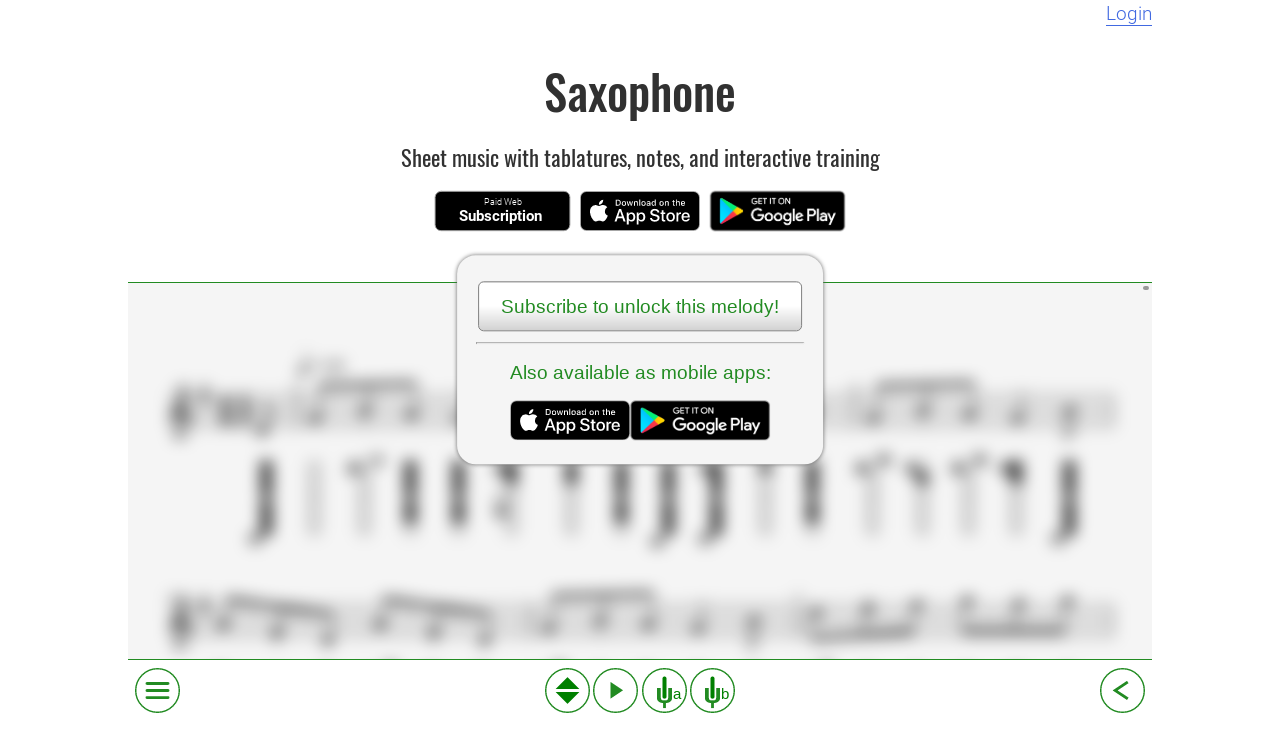

--- FILE ---
content_type: text/html; charset=utf-8
request_url: https://saxophone.music-tabs.com/music-sheet/saddle_the_pony_jig
body_size: 58584
content:
<!DOCTYPE html>
        <html lang="en">
          <head>
            <!-- Global site tag (gtag.js) - Google Analytics -->
  <script async src="https://www.googletagmanager.com/gtag/js?id=UA-146778011-1"></script>
  <script>
    window.dataLayer = window.dataLayer || [];
    function gtag(){dataLayer.push(arguments);}
    gtag('js', new Date());
    gtag('config', 'UA-146778011-1');
  </script><script data-ad-client="ca-pub-5137246182722919" async src="https://pagead2.googlesyndication.com/pagead/js/adsbygoogle.js"></script>
            <title data-rh="true">Saddle The Pony | Saxophone Tabs</title>
            <meta data-rh="true" content="" name="description"/><meta data-rh="true" content="summary_large_image" name="twitter:card"/><meta data-rh="true" content="Saddle The Pony | Saxophone Tabs" name="twitter:title"/><meta data-rh="true" content="" name="twitter:description"/><meta data-rh="true" content="Saddle The Pony | Saxophone Tabs" name="og:title"/><meta data-rh="true" content="" name="og:description"/>
            <meta name="theme-color" content="#FFFFFF">
            
            <link href="/static-assets/0a054736ba8f26fee5ba.css" rel="stylesheet"><link href="/static-assets/e7fbd34088653f2be5b8.css" rel="stylesheet"><link href="/static-assets/a4e3037eb72e5a4f0ba5.css" rel="stylesheet"><link href="/static-assets/71eff5d1b2d78d6132cc.css" rel="stylesheet">
            <link rel="shortcut icon" href="/favicon.ico">
            <meta charset="utf-8">
            <meta
              content="width=device-width,initial-scale=1.0"
              name="viewport"
            >
            <meta itemprop="drpruinj" content="CDyLVN3laedTaUx0kXRShQtSRzmAiUQNP3UEJ6fP7SYqGhgQKqEMivnbyTgHz96+hBgYyVZQ2cItd9mAfch5ywdtbq9YaEazZMK1gUwaF/wz6vKoxib+elV5Au86V6SkjikPYPFQPxyduRwNQODCgmwJcd8PjPkvKysNV8JuAKykIt/jK9C6S/Hh+sPrdQ6Neyf5nmC8gYBmRLPEf1EZWD349YEAmNAPWqZ0VNr3wtQKjeNYCGMhyQQpEBuEcqscof2+A5IKugx2fi/BKAYUXerRLjYGYC590kSVpVWgkSbR/nyUxRJw8ulqqWrb2cCnmkkDPuxTnXjbogSy8UVkt79pr+pY/VCB/yDbAzihWGUv+QcP4ApmFLyrpYzP5dtZW+Z5tMrauQ+sQSfDxEd7F2DDrGZnF2Z3jKF6EM+6C9eRUoSK2WvVtmd4Kd9MrtisGfS0qbpBQyRNFDMtoKNpxwKvpF5/tM8Aqj18hG/[base64]/2yQr6rbnybrvo8NxzYgWq4WwTMuG5SNnVCegYG9ZgbV28fj0hjqUSCJv3sn8U5DVHgpngOadWhQuCOE2rITk+3d2WsRjMGB8frQ+StaU3+WBfteccVuXbH+xXW/oQU2zy5Aoj3Z/9jPZtpKtRDsOHp+NbpoZndOKzEz9ZwjPvdFn8MGrJ16wLUxi40/XPVTl5YncQkBwrXNmGPfZBkk7VIn1TESlZ6LqzMLCVt+OxTCJrPBpKYrDn/sAsmVy9aeOr9R8nbSTYKMCZvTrBgRVbH7UE4aDlnBptI9XYw3D05DHor9oRec1J8bjoOVQsMzVFpmrlHKQkklxVfqSVmP2a6uttFldmNpi7it3Pv5uh6HutDMFZnSIq8RQC2i3KdVlbpIQIhkGjk97Ncc/ZrVAz4930vj4ObpHgy/hlE63uh3mxopzJ2ykxGAcSKyf7moCGuSPvxv2i9A1FOle/n4XgMkb50r86iP2pJ7psazp4XmBMSVJQLMXB7nlasH1LhMGaKJJIQMEZXbCePEgslU/Iank6xiCTspy5r/xGdGEtb/l4IsI7OUDx7Ty//AXplTWy1T+XyJQcSjh+VuKdRQ6CMezr3v+QPDk3OUrP4MRghBQvUDyjrYXSegOKre+3U51xdYqSUXQzDYSsM5ammpzpm1J6j7ZkIny+ePFOwY3LtYfIXwpeY3qU0HQOQf5btgoWQKYv/sC/L3DBHah59jECcndNzNlkn56Jg1YMKwF6gJ4kKGXcj2uKdZ/Nj1R4JTx1V81gER/TEAdzzbUtmYxyM+zgaVCbuPwwPSAwHudB/B3idjBnU9Pod3upuPZ5SAoMau1eWe+6UBxrmYRZEykHM/U+skucW3y/[base64]/3ioCGUeGMBe98UdzBJZJF/bU4FxhehJybKPDbbt8Vw8/s7LO128dQxXtw2a9gqfmPtEE141aIua14slHnWJj+jtnPxK69a9Ir45GTA6xy8yMIIGsAy1oHvP/ppAzscYFobwxyU1WJVjnAkDVCOMcfwL8ln0k9reS1vR4riybBiQTkdHnSRKsEfnmZqnb9rpOvkFjwLQSXo1rTnP17Dg+63RfJ1a6nz3PUhV6evvK1+pn0j1OnAuHjuY5zbgpicAl/3UvO0XwhAX7tQoulisqMQ3oi3YtvtbbNrZ2baf4xS1lR1vvf1jtERHh5A5KV8n5r7o6F6ixShdsPpN7tmlVkj6gswWEFcylyXn3j7jRzAq/eyaIdpVEBH+vi2rHpOBX9kfBNv8SAzKuFr2f2+dj0zjjoUnDS+MsjoEhWBTxl1GfifPXHe9v4RZoudTn8Kay1VCoWMZlOI2BLCp83Mqgn8s0RmoFCXz18Y74peCJu5UBGJJI8y/lZxhmkZltSRIYmwuAywYEGOBW8iui7MTy2/MS8MkYUOBSZ5pEPctmzyIoPz1QBdEwUE3LgH4/XNN6yWjs/7ZXPGtMyjNMbHmXWvw/meqTxXBDcf9U+HO/bKklqkTNKJUI7FruUcFGWfQb2d4Tc/2kUHnvW3U3kBhbKRCRip7W2aLLYKhw7+vz6YMWutbMVF6tGnqMbokgOgvDM/wo4oxznYmcq3Xfnvf2JvIJfCk8eDAPhBQzP67m9pY+zg+sHkaNE+VRHo8LgnyKnna86bi5vlWtmJHGzda8El7QeRTlYblrqTKRMQ1dC8MwrxYg+8v1TPwSnby0qx+6WOdAUUy85htQRuiFolRWFx3+sGNiNmAdJ9/a7VOV2S/[base64]/2B9u4PR99+/JCeuimgSSur+T+9hqMyUvezKefJZ+IOxLWhlbLahmiVTNE1/QRF70F9Jk7oc5kRpqLsBqccxoyvZeksAWoX4ruT3fFXiOV+nkwNKDnOIV7ZssGef+pL5voKm8O1HajMUeJa0GcRn8ojKQLj1LvHGxzo8DTqDdj6b7ENaXceGcwbvGJRIesAPlhqOwKWVlq5kdsUooGl9gsLvZn1yK71QUCWvMTmjjdhVIJ/9yCaV2/f6Q+Y2g1dyv+qL7yVf6lLFMTxCNEp6YXOzqAK5BRF/+e6rC5PlecO55FGjzeILGSdKykkaCLK0308ZE7t3p83Hv3MzP+81Q2yxdtH8PZrhoWeoES2oZAHL+mryB7c3j2MymdNLKuko/AjGTJ4/[base64]/G0gpV23wgh0YhX5OSXH0p9yEiRojzSR/N8A8wDnDwFlrx5jY24UGtWJXik10dbXG26tr7C6MG8HKmAuvEa4BfSafwZZmLNX3RE0D/nd9eLd8rl1iuSpNYMhkw+eTUl/[base64]/Oop3SiTTzM5fUGB0wqGAcsIKP2PJDP5HIaWlJxMxRNlzYphaeoCpYA2ECynX8C3bOrOW41LBzd5LgGAYEqTQYeW5HTC5C07F/hfWQPOziUsZDFzsYB2ONHav4QVPhLoaE5Tsg0fwNI1H+JjHtQ8RGhGOYfAwZLH68TwU0EDFzgTvh0WuuyLu5dNEtbWeqQ7N4+CifqQRy2iB2tQZaNy6CD7bWkuXwSVCAllya4ecALweng68l6CAGT/542FGJRRG5fuiZKifKvTSJtI86qufzYHO9P3s6c6Uymc+7ZNbh1Jzt0FzfyMkjmacllYIYiGaxhhkbGuULTLfVLjs3aIf1deZjijohuZclzqPYNYawY5OeNOvB705l4ilY7DTQr6iG1HYL2qADNPOs5iQQUav4VIr/j9gt/9I+zdTqXEraFtw4tP4raLXiD2sYtyx+4YeAJ+Oswtc2/HnKuLCvpA/[base64]/kRhgXZM0BQkf8V3tg7PlMFnOAscLQm+tuUxXidjoyuk57HT3WlqGy4tbRbZUcmYQ4ASEbN9WJwJxt1j99pXlSbHpdwMAlNacojmjKPlArjNvLD+uEKvLoA/Hy0ialuwEg9lmLq6GmzIgcdVLzVcI2FgXw49KV3gDWB+ZY4aACDpl5lLsDUVWA2ovvuRP0T17Fy25Ib2lWy3JCt7FBmGWoB3+fYjHjBgjLbXiwNKy/40ps5UTGT/G0LHXbli/51PWvBxWKluHYtiMmXrgPKW82HqASBlyq1G35anhEwWNHwwT8tyTT7Tx+nxtXDiUhg43NVedA2Wo7ryroTCpY/CGICB9EblDiEEaRQ7rVtVUmyncKS2A21KNFFubazRVS8J1y0+f/hEN/lt6ggrHay43lBYkt9Sg2+IbuNwafP8xo5DnVzCFY1OMqlfyvjyi5KZGzMlqpVE14T8CwSjYLhMv8ev7/[base64]/Z/jkii25uOvn9vfncMREK5qBgw/AuKTuWi/qvIy3yl+5LMY9aFeoWUDjU2ZhlKPD5ek43TqGGc6Eqzq2+H6ZJ6G5TFAOdFp7KRDA6FXtrbIePHphmO9c/fcwNTLTUo4BLlFNzzWypF3EFwR3ShfQjZudGoCqd7DaCf3HULPn/6dXMnH3e8ToJ0BOEvAPnCoi10/jIDTSH3UAkW5M5JRJMqwj1rQgTn7k4t50BIu5jDogiMdOkzobIymAMQP6hT/g/JxWG4tDM5RJ4xrsQPApcIzVwfuVEymmPng5jHGZtKgyNQ8rsddjBpplUUeIxqX7LIxi8WNNp45lfnmKhMbxPQ6biTQ2ABpfwEc2f1xwVCK7jtdfAFh3E5rZI/yxnAsm7d3JyTNj4i94ubGTWHIJ3iFgC/VN5pv4CQjbGeLcTSV3VUYGegHMp+SWTXDjGYxeCd9QLuDByb+l/anvU3IBMDoRRRf58Pp1AeeoL5Or5QYyAFmbGrwZAYZ12urW5aRZzT6bhtz1N/SJQtMO6mU0buSkjHlLZCNVlRVTVvo9N/qwg1UW1BU1bI05e4JICIyhEAKrrixt4rjSpjP8sjoa3QA68jzWweT5/AQZn0kOQhdZBYYF/UIzrtI1d/4p0aBRr4Ty40YmQvOSzID5P9TtPDpnefagmkQ5pkayRLUWxqTypCn8FFeDGHRRHYMRB5qrsVv1/Qdwiycd9ac6qBYvahE4Z3bQhbEEiSqeq9ZPkGV6lJ5t6pnw8921NhLADY9sTegzNep/ZEESBFSyGRoAVbH9btpImPJ9QyYA91j2xPKvd73XCqjRQiXPArQCmkDJanowRm8ERXdnd2MKFpvrBiGR40CfA2rKphmfZO1OGCPlJOtiG6N7BEc33zGkxZi78jC2ftoz806OYNZVRFeye7UplLEcpBMLMOYmRaiXdtkuybvAzRdGqAuuP+/wW+urusLwxgLazHDOF3mhOXsAVORTsNWJvHMkwFwJAS+3jkbyu2V2AKMBZrOQVoaOXhXc5rBoZFQAM/NklvCRc4A8RcIHT72C1usCQ2M4+67vwoQ6hBErVj2oIXnL51SCjfc3cR1bMrB5qI4wMzd2Kwbs0slt+/zw9lW3+20nBBitEaukDLsVSxKL9kfkyhx0trbtpf8dHNY06SV6F4O/5WgNCaiihzhylyoVofMm9g4BjBYoFl71Fq/TG40cBUTyEO2mCiLrt26W5tGlf3UGUYId/Nyeu4NeHCVJ73k9wIFYaZYxfc8xWLVvpMnUNsePzayCbrzULzqRZrbQKbOnyecHhLjgiTCZpQveIH/m/[base64]/Sw1s6GaW9FdXbafQQ/jJLZ+svJULlvct030WNYI2S9a8K1Ap2Al764my/6etw0eTQ2iD7o7XUZ1IlXIWAVU3K71Y3LK+52gRw4kYBkrBivCw8+QyEyr93XtfPtB/HuxlyyuzmDD0RIU/w1KeqGDcTg2ibv4WMMXGJjJRU/MiRf4yxuMwmRjySJW1BW+PjEQeTJ/w0oe/MEAnzlWy7HeIOJOMRWAcpXl2lnDNbdocDu2uExF+QMzlrtsV8dP+haHSS2eYr7SLc1CAs1Gq2ieSnlWrYCudAE5+T6SerAny+borTEojso2d+0C3gos8lgghT61lj7Io7zEOutu2q6v2VDznEOIdsUrq9Oh936cjy7juBbK3rx3axVdv/Sev/AWdIQHZa0Co6sl7Tf1U/Ll5tvtDMRBAIu3y/i1aNcUdqLuR9XmkpVVjhI5jzAQoIpvgR+xZfI4eALKoOyS6TgEROX6H3DbNKbE71BamWgCbXnF9qzM9AEsUIPX9oqbX3RQkQXAGFvvTaGG6m8wcDCGviFRt1Ih581lA8R/xE8Osquw9fwyVC/c0vfz5tGYfDlSKsxl1eB5wW0wo8+nqsHIT0H4DRTkt/9sd0pn4GzDmO53fKY1pK47AdHwC7ytoDQCK2sa042gicx6ZPGoNK2nPZhrErLcgGd4msES13oQvJbT/X0HQCKIOXohwV/[base64]/S/8Vnw+G9mc/SPQu+3Q7cKiWyI83LtbEXbbb1lj3VlfuUu+9XqkwtOytIWrsi9NEAa+Ou5GaEfKTTm+PP/N9P8IfQW0RwY5JXy2IL4A90eGs+/I/LrQKHCv0v977GqbWc8NilHrOfTOdSwg/Nm/YdeDx8yUTPNXEtyTNTvbfStegfjUWMbs5Li/knIGID3tElRvl5jZfZY/y2ZLkyLKHnhxiFS08b+818tjlDNH77viBqjwfShJrQceJu2JEEfBOtYpsUYo6BbX56y4vt/hxfOcXA0TulGIgvI4lZvxa2JOQQm9dave95Y8Z+jX01qarkj4b5Qv21RTyPd4uNVqhM+LxzDZwBZR5tYfmVuK3Cd66O6ejLvJNrK7JF/m2cnjZ9bHSXSknp/ysCCH5rLtedz5m05xw7BeMYCMo2jcsw/4d8utW9EWyQswqdDvaN9qteVMZkFSG6991tMt9VufOGVX57lQyw9TqKWZt5W36507nU7buv4mEN/UfC03nq1p4S07AFFueGlydK8Lcu5MElKC3/R5SvhFTt5EbLJpaBi8anpiI2gapgnvPfcbm2v0zdrQjS+fb5BnOd2rqFH3QMWEp5jdjx6Yk2NHAybJ3a3ey8vUB1Z+gT9xfOpb7BSFH65wqso/fPUo6b9LiVwG+Dlf9ArkV6Ed3HDmP+1ScJjEQxGVIYTgwaNxBr5fc5pcRoO1QIyTlDTbqfMgK29uYScy0ayYNjF1JNjnnE/GIWXQpGmqZ72k4tW32dsekMMWrqtNICrJfPwnFJ+rPZUsJX3kRmi/txYPAh/UasciXxjxPUCi9KVXv8z018iH5VliUJ61140/auEnHTEsM7bvNwyPVC71oTl/9AYyV9YkksEVX+qXoe+aiJg8pUjhoAoCKQIynWb8BKsYclphAE79k5CVizOubMxrDPPdGnFFW6v+v/K76hCMSxvF/BafwzvD+/Re50t/nN1raRfHcctKr7LXm9b7JgpOk7lP1dG+dwsSr+Ou3Hny5WF9R8ca+AULwPYmZYvz3ApR/Yw9VCitHO26z1icnbT97T0Yuw6ZpL5ihCodjlNq0mV9se97M5JbbgRGZewsVysRZeRSOrmx8ipb3vKC6upnywsvTsqyhIgDxALfYGRtOLVkjRNTaTLK+aiMet4X27SKMY+oWf2IshDMgPhWCu0vFbOk4BzdxaKu2503GFu+yOAoEm3o0/8Fh84jzVGP5Y/cVOwPOQC5ypwpqXbJTYkOke+mviEbBrQu7nSWPsfCaRLXul4X95fKWlEpQo57lxKa1PqUTiylBeaWQ1GfuAVBePuU3YaP+ll4Zb0J0hIshrx8Y8/Y/FeReqQCqpmW/6ayea4djgOxvuKoXw/XQoALUQMtatU3fVXxPRnLByEu1AY4KAPv/15KuOsRwwgXagSh73re1BrGB7hPPiwqkbdA7KSBurs6TgQ6qgHDiGe6Gveir4pdmfcjVArr5jotMuPiCJfXUQxIsQ8BM2ZXg3/kdjZSx9+VFpuVk1cell7Rr329v13zLJqywLM0R5Eyi/DtaIeomCKYyWS6ou7LbcikUwnBlwTxHCg0jFfpt/fOqc8WyxKB0xBC9aPfQ8aXcXHJ7wW7uMq0jEAYL7eRvUCrDqIPy5pcjw72bzzyP3PZfPj2N8BEeee00j86bThRzAMFUwC9VwgDu1ux51N80sJGnPRKRb/j+OrkZPhjqQbPbUS9JzGADTF0JkxDrhFoboYRUzvn/muVUZ4qQLaZ3GAFH3JdN5iRlTBjsi51ine43MrqInvpmDdGVgj2kNI1Rpl09XRVSIhqOS1Q2f5YYNBgsvn+gSUgBj/SLAEjbyM03DRn+aahmUGveB5142Zc0JsLQsdAgKQ2MD7XuJvzbgijEB11KNSQLhxb/IWB6QBlq4YkvpwT/gsqEQnSPV88iytWzDApnrpgzltT90eAGhNKMl3pt/jg24SxfdnoiS0Xygy3Za2O2Ukif8gG+jWI7GZ4RS8Fr2ITRtGGgA5lrV6MHS81BjprgEA4Ruv69xaa4hyK+SC6g/9e2fcXMkRoLJ8pxC05P0wNckOtzbzRQWREoR80aBs9cll7C1xspbQbjh8N0XgClwNsRe4e4Ckx6cDJd19iiHc+JNSklgeKPHWqTS4sqRHfm0rJ0BGWRLWhagmSDt72JLl9WFU0VMyYP7hO0+Vc1LxM8lfn/DXiuAlrzhOtD1c6I0XKT+csWHF15BGviHTLcARh/KVtkxPPAo12iCMocqTFkSi7IIBFD1eT0FmgK/zA3Wcd46mPsPmLHp3uZUO59q++ByQg/uoBY5CMv9HwRpp4NERoHPjOqnH2WQWz1LmxBTesxUAUWK6IWjO3u6LWaNr7/U4c69JNaUDwRPard6Z09g3eevr4EXIxvdvNGgZXNwXN5Ld1cAmVNS89db4FSjKFucUnPrSDo4hKieZUvqfFhddrauZKOgMWTn3YNGsK1r4SxELdtwjmpLL6lka3jM6/qajblZS4VhTD+qe0uZURilw8eE6F9b6hv03JVo42iQHlNaJNSvNC5TdXzXmHA4dCBFd9qTRH9yQCeRQU5xhOt/yxprMAt76QQ+Z5AND9bnd/RJmTP3zgtiUGaFzEt5VDSHzv0JrJrPDNP2KX10mvnAUQsrTWFU08KVKlcNMndFw7IMLjk9CPkUeSarA3rpNRSYeDrxcM66Re0h3wwI2JUzarSnBkpXGn9tDmtdaXTKVSdWdIi0osgYLz8l9/G3AEroQGjbVqdEuEaOx6iUiIucqSevlGJSV1ldrXL5rwQ2ce1JVuuAaxQsP8PD8x/lAbaSyCewNYz8ZHGnpGTBGRTuLioK8Tf5RBtJCV/6X/ajYoo8DdzhnmTas0JnLFAIM6ovY6H2evmfVmf4LzRXFFysLh0OzrH8B0WoXZ3OLK0TR/7Paks9Z2/QmkkAj4qpqQNRoVqTQGUhsl1Pk0VZLErakvRP0eENWD9sMgA6pOjcjkA3zzj00MK8MFl+I6WfqtjfrL27fftpHgB4oq/QI9V+osX+9ltDysVNJpPsiz2n9iqbp5gTIO47MGrADeGOrktNDraR/3b9vC2eoC/n8ly1SEXQQiS+pab67BopXKYImA8EraYenA3c10qUBaEjcZ9lukRLKuf/xlcuTDcfYusQsizky6mRpwOcksMn7LSDcxdUoDgTFjhBuxR8r4OGoOsJ4xmlCyEQEfEJ1Q3pubBoqdIV+VlbsjpJext/os3ywON+grsv8HTFwi07c6aZup9lYxVwcmWle/GAIrAdG9zHiJl7/LQO8ibsSXQpyy3YX40PM5XVo/Naj//yEtYka9w4hlG+LLQtZ9cMJ+QGIZj5ChmluqhrgDj2VLC/cIzSPfQ4eYnzuvWqDp90PU9cQOSkIl5TjyNTW/xXihFuPGYVF/olHgnSmUvaAocvKvoVLscyvaYhfnYhsedKbqf+VD+t3RDWSAiHuk6NEAwZzE+/PXrY8wbJH3RJlwPTcCbuqVvbsToeVThtRhpgXpfUA7yxsQ7ireJFzKb2L0zVcRx3Xs6DI8srfxFC9SgO+U+dcnpFVZYxK9a9E4vDBR82DjgXNqhq1PbqxHzNdRiVrAVRi/Cozc9A8q1Mm/ScPCLWaxf4+zYjAbMVehDIZ7iupyw9Xr9MUFp0oO3UiBOCMkB3cEPcxLG13/nJz6iOCUxwgBxmPAKb/3JQMMftz1f+X7CJPpdJp1blY+tvNgqTA4cWNXFc7pIcgM5ysDCzrpJxAiZyPBCGdF4x061BJiroSNBhv3sz/4muOb1u1KUVcc9PQO2QKZs8WqJuFoe5nFwuqwMQXRZPWwW2S1fpKIBQc1VJcBtyJCp1e0OyICiSVCIVr8RmAa68rAEFdcZCTRRXPKKU2DHdaNOOmLheGx9U5hEHNcV6aHBL6hlgqkLr4IyPgUbyoZxaEZdEq7eeHeAjmbUnalBR909HB/ntRm4YLek0huIA9KUTZhcMaOLe9ynVR7kSmRpIHfQxvuyqHnQ3P6SLPMdPyATFbWyYoEIhxn6wQSwC+S1cRoXcS0nT/CMq8pEJQy5UW1tTtPZsvXSZ5/alRv2PIieJHA3C6PuOo0zqANdC9IUcr5sHtUhwJGnrtJTAMeP9fDPPx+vLCHJPSVtWzed35l/1JbX2NaeBgGm90riQRhlRGgucg66acvyuaRX2takfw8Y78/EdfdpziwqCFujvh4PBrSCAMDFfaRavcbsqCdgbi7akBboO7dudp2UXUpOsrlysXdx10q1uc97miUeQEhRcBXMOTJHIscbEoldQYh82p0w2/LRs/fb+I8CiD+8aEits86C8HvtTs/h8BLoRQ5HJ5Evfv8+tN5niM+OLIwd2FyzLKzmx/Zr+V14aZx0vsN2+1RGRJlT8qdMYwPQpJckEfEmsdyezaQPaoH5gBhfcjGG7t7fGgCSJltpRXzPAG5SOOwbd6AMQtM/gv3XYfAPn4GVeouJRdZxC8uReZvNns53M/rj5kCdepRWrh6LVKoXep1aVRfH8PxGikfNd/yuoO8UT09atEi78CO4kV0mEHk1Mf8WFwK0HSqLmzh8M4/gN+8J5vzA0Zh2ZObhjqEey9Ja7A7hcvGCIiIb+KN79JPN/nWOpzpHCF1UAc0WbSYTOs0H2kiIYjKMZ1bsCcBPsLfsqimDU3pkjfMVntwOvKAHabApiJjSA8oTYe4CY9gMilAlc2ha3pMOy5kL5uo5TBs0y4oaeD7dnP1hIqzAlFvpF/5fu0SIOP+gc4LunXtVjofQlZ8Hy0f6hh/R9JcxKwRFhqA8GyoU/nzL1fYCwV6xeBGxKAF07vt6JaRwUzcdx8LCOq+UeCrINE4ieiwUZFDJPGxkERt/SE7yvmbpBUqFG+dRFYvg1FV8uJJi/al5eAb1SjQosr0IS7bW0NWLsWWFmxSfNG4IbICI+WoBUXuhw9iwEO/hHzTpjqffcpu3cVAJarxpzXZANJgIWFr4ROgbUPw3OWAZNj3/2/PQ6mk+SivkGKtkNBG3DaJeLtHmA9VCZuWUJMXtQmFXJWKJozhphy/TatPRzf216Ynq1ZOuGJrrUfqw5jw5vusHvXCr1kJSOfXCDiyIUVwI9Bb/2uLHMsbeUjIVKyNcO85CPXS7df1DkyO0vG19vdVPZUl9nbp0M0BLDxNglrX4vH74UQoNaLLYhV31XHwoCM/FOKPAXNG7d0uZK3GbO+yw8YE2ED9ZNErKhKEgjA/rH9ZPKtr+TAoJzV7E2ndZ0TYc77vesjJ2V3Phcr+pS+tWV0daUDvt1G4DL4vvtrFU4wgxAalQRldb8xOKkp9ZWvGgB5iDF6/M0wxjXudUSDAEBWH3eAT8X7bEUaq87qscoycFLB5cp4l+AQJQrGg24oTOYgw3mxno6wKWGzKWQC9wFgflb4w8U8e2vrCvT9qwuwM300MVDnXYTxqS/5CpFLcXvm0bO0rpLXksNt6pHaXUk03Ni4Sgb2pETxcQedJUOpBQJz/aK/eLGjnRLAvqOSwobC0G5dQlPUtA9f5z7t/0FjVrJWETzb1XpmSd91u/[base64]/speRsRo+RgucnPaMd08Ix/2U3c2D6a6NG285qh36SgtovXlYg/kQQP8bxzjMJLdXB2KbMZG5mwDIjjIqI2qgaHGVPzi8KskkeXFOhKXSMqLb/FfSkyZb1pZvQFUZGULJp/[base64]/4dlK1hhvDCi6ScXjm72hri3JKbbibo0pbFh+wntleGf23c0OxAzjx/+OEXSxqtKnn8EWKIrsR8Vf9Wlg6aP5cyQVlIBE+oeDI7U64xr9hQC/wJ8UdtuN/DTUdWDP65gY8jryWaPteuC++LKGzGA3Tj9HpNLa6qsudQe4JtNjpwY2AN8tkyNrLWbR3GcEEdb6/R11nHKyDsr06VtkUKDCtb2oiF+/yn5mt48rUOuJugV/Ya4QdQS0Ivle68UGkqw7do1CCTfiBGFmlAnQEyUqwinWi027wRcp6BE9V+qt4BF+KiOW+KwtEoPyIk+Kp3B+MWcRosQ7ACa8142MRtxRowtoCcZmCeJ0Rhu5MT3v7INzCv1zOXT2DwsJX/XsozcIgs0D+RiuqIMRkpmQBkRbTC8xcgKTUx2G/EhWJgfoalHpE6m6FgGAebycoG+OWMEApDrXbsmHWf9DbfLfm1+dy4VGOiQbddShhF0TUO+YJ5NkIXxvl943cO1kUZjHkVTb/yxW/d2+I58PZUsxQopMP2v01nr4VcYS6RAUtz7EsP2JHRMkzPECwowXkRSw0gXpNC/sjiKjI6wo1bnJaipwOGrz2iretTnjaLiOC4wmHTpRE+g94UULxixrTF5ZNb0zHhiPCXCLtObkQVyixm4mb+IDP+42fe4hJ6M9YtBpG3i5nvV9LPWWJbdTNHl4gk0RfJSK/kpUfMMUXkoqmW48hdC7VophAUZgygais/MT0CkNnDMDbC2Hi/vNSjTpKwCBwcjI0qdr6wIrfXUuXtkTxBDuUSZN+JCdWWs6wbsoPR5MKiPH8qXg8/894Xt9gd0c4rREqt+MzjB3LxmD94gVnaJ5jESElmaUKu1YPA9blblN5IflExDHmUrNgfNdXKEm6QBGza0j2fp32Don/KqDVC566YSH49hPpA0OUmoCTZ74ZWfKrHhds0gtMkHdwSd0XpmoQoxOAsDIxG+w3pIE7anKewJ36iSHTsEzSgm8Me5Q7tzVtFnwEezHOc0lt0D7OCxWu8BIXuwwbtFmoksQjjivj+KbZJIuIcUOBypjJ8rde3uxN9o6x9pcmB/A4GvGVot84jN1/m857yswsHUAS5Hpj8Y1cHk/uIkmsZHlvMad050yjNjfvphkqahdpm4/zb5vAIoiM3EL5aEXBqYMPqL7s97bbUeuRB3EzeO6lza5+WiV1tPgWIQP1JVtKrFqOpRo6ih7TU4wrdvD1vbMdnoHdn3pFymZBjSLuVp0MXcjqsXrGODc5SjD4NagXwLdNWtE6MCeGf/[base64]/4e0a0QPkIH165n/5Y7p7INaagleTipwOoFqwO1jwAGTMWNUxtDjHUEAJs+orU3rEncC1WBYcu+/C8/XeH+bG/piwwc/IfuUHHhkSJ4AAm1sYOZh+qlYDN107CdLa2VKtInA3KaridOCsGTH+Ej06kx4/IwU0gNLliDyHRusdYspzhJi8Jr4dAYpAOCZnorVnG3y9WL87wq2TDUBByqA6XL9shdRAev85NQg+ADGMVBH/n106zk7Fb3RfLwE4AsZZTIZOYCPUK8zedK+fXjmxYhxw6CvmqNFtRHD27o3ImN0/gwnEaLF0zMxI8Hnln5LqEYH2NjJkkIKRM5bQxw3Ov/cYnsx5UqyWDPj40ldPosob48AUUoYWfGopoOdb41t75+xyGEQJ1hE86oVkqN+lZk2JZ/B1SjxxLSf7mJoLOoTRgWruUfha1A3D/HbRSSaF4JjvRV4QQBx7lymQEalyKlmNqVtipy12WsS7uZVAwfYdqa06Lddhu+OJcDvQbDBBuiJ8P8gMUtOV3mlWFCUgW7sAcw/MS/IjNfFR1ZEA/9A2C2727dtwCiG8BPJkeVMObgUmkHG3Mx0wMXMKCXRPiUMIJYFi8xBtmMODvIAG2Fp5aprP4GOSZet/HaNvlJLKnjRUuwxO7PWlQVF87FN+NnDJ6flolf71BDBeJ2xG6zr4CiX+fjkWAgEbs8GQYJsn2vpvHpo07Wfm78gydPApNPVByhl1TNHNaWCwSIN4QQX8zpfvOj53ikJVG7wczfCuC2I+xBYoio4tM+F4USFu1/zbTybJYJiVxwoJ3urawq+9CoodJjJNV6KXgUUHrUiLsgzP2I6mGu1pQgVCTLpiM3CByjQTBtD0t9DzPyxd6qEzC6tASEb7iS42FVnGTv+qP1MQo1SbZPsUBbu8BIougldn9PI5BAXpCt76jE4c40kq1/AEpuRr/ggy5h83afbrybgecrZt04QKp0DTThQCKWbtpX288fYBxmKm4LdwunnhKIZ73FY6lZXgDDrqv/0DlRar3bTFdXUO16h4u5vyJ+X7UjuYtUa9dtoRbLnE/1tfm8hYrxEEzdakq1FnX7kdxgC6mRoDGYOhidjiubMliDNWGXeltSDIQtAyo0PEpFO1dvnyVdr5iOlh7ZnSDB1dA/10pwpPQ+PAWlaebH+cJFqE6xlFv69U1LBKcGYBprxhNfSPjv97fHjsDRty74rdzNADnF/jxb2B57IVwKhzHCaw708p5g+trW5xcH4tAPqotUmauGB1ZmF7u+u/KQXZvJ6r8zlLUQmTczU5yNgNE4Kzo9+CHXzDyVNwHaEM7nq+6vYAJ566DjuBnjRpl8whIfCkw5zxEyh7vPGY/1piePqyZmCtizfDD/9rgOD1URY0bq/mDrcFvR9S9VoFxCCTv6eillQXpJXKUT5AoWGmS44YvcG98Ntdyp90dmBdrIVFjjjqBKA+/GMjVJerxQOHMal684OHLaWaflgBEH6scifTw4Z8gApNQ8PjMZOdrxnltznhXtaqLCijPYIdZMeObtAaXUvSnBjb5g2xY4DJLLnbreobTT53oA/OGcl7bl58u0tcAP84MFB0uqWSy7LuOInncKfdxSdOeA8feIfOjjlIcuH5yrZU4cFZJMYhADE2FZCL7R9PfTL1MNCCux94IXWkz8W5yiS93EzBZyODVRAWCIFbThFhE9Mo7rSJ14c1rRxrPyyLh7dzBMYZ+YQYTqIQlLIxfirSQU+zJaeQsU/a+NNArweLRcCvCiWdzKcFaZLjKksBJ6/aCtkNX1hi/Qwvv96130iRj48PMNfDrptU5wtIHvIcgWzZN35M8BxCxnb2ptzwf/dbwqat3G180HYetcWuhlId1JNlgWByftflpIozxsJ2oEHtBeOeBc8CkdB5lVGNM7NN4MWuJOHHmjLFlDs7AoPZDP+uY9g5MMQpH1u50lf6ge048k7AcqpvT6iheptwgS7yQEVid8uD8K/7TuiA0c6jLvDMN9D4VjM/P4xbL+1IEMXsoci5AZeIZcJcqii9FZ+8s+8twkra0WY2sxbP9V8zsh/6t70x4c9umIkZRqqQS276jJpC0E89tYK359sYPs3zue8/mgtHMJiDAi2MLo1Etr0nMPgryCnoFLQOOyApipdDEpMv/eZL+ejRx8vXJCyHi//SgkEQCB1Rh05iLhXwHX5zNoR3e6qIuxHRxm3iRJeKMMrHZObDo/zD4qFng9DSulCsC5fvrU0YBCqi3zekJb1QrAcx8hHYb6fhJ+5epsakmLacAN8JwVNzW4Pn7PIyHsm6G3d8KXZ9nbdKyQOJ+vh2Axo2ZVitwzZSmzlCsCUlT15VUz/W4GWC8PWFFSnrSnzR/9J1GPX2CWUJ33ZIDY5fKpxLDmAipEDMeTOvIrSHvEbvd3do+H10s17ZcbCaRuuj9triXqbI0Dze3W55JzO+1JYsgtc7nZPJONhcGTHcHG9y4TETFyLax4xIi19GRsCGO8ua0OwifYtBrbXnAC0xBAJRWBYMlkaM2DZ7vRy92ffRvZ26yULKGAy6cYd5/spGjdb/LHjvtvVlkvKQSWVaaT9yg60tlLmZhtjBC7pk2WN6l4owrOb2RaeiEZmqXdbjFRUui6s9tULy5d83e2eK6XxAMtnRMNycSKNcDVDetdot2ZMTSaiT+G7988tcHSZnL6a/f3sx5foREreJwxsQ9Y4CZucXyhMw2yS7c4TO+2CKC9OoOUPu6QcTZhUglfeKA9QMNDwyO7ScSmDFHCBDtBydiNWORBy381G3iBzbdh15AadxZfarc1qkkUcD7J8M4zTk8s/B8RuBTWfgfeyMUkKd2GePN7eksr2NW+KpVHUyS9vT0ZUcxI33KEkgAEg/de8ZGhBsQYSeyXd5CLBpDdHT/7m+uuJmdZN81x8nbyDlpBMub7tJhIK58GtApGMzi8YXydZ15/HRf2Y0O3ahzYyB3vhBfIn93sl3/s8DB+D/OzvhBrcl8gHvMRj+Qqm69tOBPxiNIN7lG1scmRbCxjNNAy0jxPn/My9bX5WhvNYm4TTWoFfeDkqA46zHvqaDsR8SIorNANhlxMGz9pxbv6rGxlxuwzIg5gQeydxvUJ3nTvCmNtM1p54xtmLPh+Ba3IK5IX8IGLDI8UvUMuDOEd/[base64]/8vSf2/mygVonopwNFEB8w1CVs1s6Qy6fKSQX6WkHEL0Hm5BIEDafRqiVTwT/QEjiejAKKgs+X2w2m0+Pc3Hn3GUiw782dbJUfkGgA0m4WatVHm0dqsRex5gzxhErnupWl0meVF400e+hd0BPennyyIe5p6OF2ZIxIxzgvpFAl7/0TE6wXhJgdSqlpBZ0F/XtzgIyz8KE1SJxP+B/T4ooXPkBoEvGlMghjhV3zv1DPspM/KhmICrWliFKT3iNMJoezMbHV/lGBEg6TMPDotWHBdsWKArwEJ/dN+OYUk5RK7Ts9u+kfefHYFG2lIgTXybMX14S8DyltLz2LXlSf0g+n3OnIA3dfE6vqqms4etBofsTrPDyCihhjZjEN9BiPYs3YqlEu6QaAQ/bjn2/Ig+ZkM3so5y0PJS2G7vwduKXlmPH9gag4gusUwr9W5Qie6hEn5zFZTBd1nzs0iTYkvtk4rYf0kFpSQDQqDpdz+pa6bBKUwmvNeACTN7mpiio64B1m/0pH4awmd44cUMD4RjvAv4Mm7agHZs+mmRubUlN1NKQu0svoDqsPHxu0pHNw2t6S082noSN/cJYXgZXoATWvxV1tjbsDDXi6wvwO9YiZJT35Zk06xX6Psm6EPaOQ/VcppTuaJHUtHLteB4P5OCNAB1Vvs5kFcJxfxrGYJaKRQ2FimB6C1BJs/cRRO1V00OqjWdHhuRGmwjuhigLQoWytStBi0/YgPok4S4N62SiDJJvz5yd9q1RrTsbtWBZ3iPiuE06sjw1WLtdo5qKp0wtIXxMb/RhQYkg5fmozpfOtXfaJ/pPmIsJPLlm28GDqzbTNVSSU2nYmygVxbhssbZxkmcmFu0cwSym3FeROLsO0fr0G7pIuFNb6RQGBJgP2Wyr4bJ+9Zz2w2tR+8hmfPAHaNnOwWfg9fvNiiSAoA4Ju3+E+G5hEemL1XuHqlNSh3QOgXHfNwmimX8ZoKT/+kyCj60vLUsO1QT7jy2FuZbCisnAL8FNqA8fefGKVcrgLjMv24QByZeoi2FoQZqMyqdyZf8GunozhTxazCJMH6NGloDlv747bXv7MNDQcCJ2L2Fo51swXrsryxYp1OC/CXafpywdfekedY+RgDNMSu1YCOFksmMIEje1bsUqUmZkDGyt0IrKy0D0OYzqTv/xn8yaUUjbjLrHKYvaiA4LFxFjCooDVAIecD6IajLYlNi+WYz+1APbnO+J5b03asJnLzJptkM/UIT0oVz9E61aFan9U/FYWdwR2wI3j8Ggr+l/zePdMD2gmnhXS0D9z5s288+HIaOoRpmSLakwZEW3eTXS6yFIGP4MxNdkAraz6U/0dGcQfr7ydHvnFAABOXTKFenwJ7opTRdlNh83uhCCzVLvOjV46WeywbDBhhsZb5XAL4O+Rs/6x3NIH+g9qhA8c1q5JOUOyHPusXGsyWZS+bMX44JCzPj6T3HGw2sLsQvP9U//iuGFh4iW6melHLrvMGr29zOYzAD9UZgsZlg1yC7cTdKUFkiQK+UV0gZO0G8hyGsxS++wUuSJwBDBupQCGbH2JNGPM0GLgwe+kmIQBtn35o0j3tACADo/6XPUxwfjtsIynouakcibVpfsSbSU2HLwGky/7AO8otIxzTh/[base64]/fvzgaIA4ISty7uU0DJgrTqL8eVGyh7fKCqqSqDcOm8cn/tnr4amaYBg2ZysoJTpePpjjPs5/Zt0Gx6RGv0LfNwsglEMfNaTRzo7MqmRDGE05O4FQQZ99BkqXQDJmGLAnnBCpE6lwdh3roBCfaMK8vn3A0aPIBRoTNbc3qCUej0nKRqhtWroWglXzeBmTrYct9J0gjRKoLIHC32XkBN47LL/Cq+AW7o5y2QtT+fPp8iq1a+dH0tHxWNY4EHVm8SBbgKGZ+Wz3RjUEbzEdm6eI0V4NOwPymKMmQLUZh0b5fUdQjJVet4QYYXM5LJkph0yPaUNMsQW9M5YZtkCsy6ZIVlRj6OWDi7D/KaWMelzBz3O1wpbAkTbNMnAO6TXmWF02WLJy0z0xvmKbheJisLXc5plm/8WMvnIQmJ43Nj29xtOp/4O8TNhP6/Ojdy2RpodGlGGd7I8z55bkVVxFRB2+bHzV5iADkskGX21z83mK0pjTIcWb5WPSFp9vw97CXmN9rJN/Am1n6mYK0DmYApIVsJhFgRRmXtRk/QvAJoGdtoVFWiNtPO8HwxfgKAGxEgbXN6GB9hn4YtsyBmdsBq32cuxWonp1OlUCJjCemmWsA1ap+fH8AF4EQV9IutaXQ7wAl0xdWDx2rrvkhtEorsVLqTnTtBPrMzIDqpyEUPhzuomY19q8yz/HfH4RkTmxHtZhKqYzqC+oUjcDGknAr7LJSx5Ijf+v5tkX3nW8ujdmGOoL8iWBM53LaeA5FdpDVrFMuWpRNPQDqQZl3IW2o75lN5IhxbqpCAsFP3qg9u8xOsTduKi4G71DtGt72lSmE2D8Q66c2F1/Uqek1AGxvu/zAHCTooOXz0xUn3/lK/Cdsnz2EB8wup85syRUVYjcXbnEZJ6kt1LzHwh8bY7GIB4RDsdUHc3VNnCtXhkzfguN+P9cgS9pSy0KOG3qkuSmFrlcKiMOWQur9rqBoRZqagvwPKRmZxLzvOmUdZbQCcaRLUBUhEl4dZNHa/eLkq/SzHpZZ3nIvvLxGMVMoxcSJE7n92ThmnHGAnwOKUVu18OTaxWuQv5xXuJSBPrx5IlIV0eGhOPMPvl0WgnHlKNOWb2y4JW+eRVsPmmwU/5XlPfxPuOyKLWO35L/dk1dhBf1qVqzFzSC1mR+OGlRoPfUg490HYvb0480Uf++0YjfLSH/432/SyeXloPeRVsksTv/q+bvxLJ6FP4W7ajeC+RmVvPc8D52fHl3EHgNoOaaUbxOf7Ahqfs9Ykp8ErTS/UGQEFuYi5ahy5CBEMrgw57HSmkt6Gp0daLTK+wmsDbmJ+w+866k1mOt/mUafxVMWoqMD0ifimTYi34qO8iEJPVJR8gifM+UNXmVD9pNe8ZVKrGADC+SKknH0PKIlU3FdlGXR+ejYVGuvqQs14lSaFmncBO+yHdkJtFBgnAkDCTrwyfDH4wEjfQhfLLe+4+068baVYk8sRPOTwNygCdk+dq9/86/WYeRF/NVJ5QsU1ac/JC8uRM1jvIyt40Gaa1PWEv1k6Me7R/iug0clJ92fUs6iqOVRQRccGdneA/Nj2X2mwylxd4LKwdEUvdpRzl17vEJlbl8YgsrDloneQlOzF44QFqb66PUySA4ImwbdTv4VnqwUHsv6EuZGALlT4PuZC1fE+1hwOOMF3JcLaJUq5Y1eeiKe6ErRbx/7NR5gqkz2ksOKQ5ziZYwXlLo7SGdIdB0lRxFtVr4iZdOQRJdTdKXygRqpipg49P0L45KOy6D+i6Xlj48fz83fuykKNuy7D66D265aOOAQWL+VuhCLIAEQ8cNMCINI1r5Epu/ExeHSfwSPX6ho2qIbOsFIAXvLrgBAwYf4XbBYg6fQ/9T8F89Rg0wmZRIny/ln93LggI7oyYeVzbDAPVDCQ8BUwjCQAvIxq6WLbXQwezTo3rCtaRFb/CU4/dg3h4929OdNG3SF031NuPH8lPR1tXDLpn0qgMe3QDDLwfptcDZA0P3XTB8JCxAdyfs3W0rgeMiO7BF3kUB87WsdT5+5Yc9esKLJOyuV+01+zn4NMCwq7/wu8n3rL2UiyMLW1KFvo4DrxmjRQ/1izXJDbqqd91chU/2lgl0iOQ7S27aJo6ItGZpLD/QQUuTNFQoTE6WzbNZAPl66hc1E0k68Dai7ow8m3+axok3EMIJNbPddPbj0wK4xBTo/+32iI1N5H4XNslzURn5kCKgSssJwe2JzBGLNzlVKWif+gvRZ6kIpldKJzQNTbnRx/gaVtFEEM6tR6d+THVm/n5novkwqYCEE5A5OWM/Z8sJMbejpS+31hLnUlgYZlUb4QEYYUlgaeK2GWhRaY/L4bk7ZYWJZIN6T3cFIz7NeSvRYrTaAqAgLNe3FWIZX9O/n/HqJxvODXBrd6iy/EYGg0R7LHx0s0rxfjE0LEc6IUh4NaHV3oqXNLW/jjC4quMkt/rx8/8V9ZP4Tzn+GGza9YFkXCV77byVgVqtVj8LUhz/7D9b9v0EIBMqvFI1BvlOFqoDV/CgagFQfOxgh6SmYdQLUalJ4+t5tn76uLHlACFEUE1oihDWXKrx4jzel4ry7Pp+g93D7/fB7rfSqC2CSYYJBbJUQFzhstiTi0nqP7Hg7wnHvRCRIatMv+QCQIpoLTd3CfvKTt8vWSgtTtxGTrOmSwC2CDiinhpvXVzYQbzD5JZAnS7+WU4vRF4yqmzE3/cdGETu9SQK9Bz0HtJ4B4FvDCrPRY6GhXXzFu0FSj08l5YxdNImjeIdgN+z70FM+yhOofagwSnDjeycIJZw1ighSlWM3oe+geJ839RvirqxqeHiiJXIHXXStUwwm0HZP9z+/8qHb+7RsIzBET2663lSYd7YFyxS+Nk8yXqs73pvboIPvxDCo1tFMG/J9/o6VMqrXoFxnggHo9In4uBIoOyPqZ5U9KIMR/4tVVXBnZVbVSh1WTug9Sh4KBS2qEEHzRpUVlnitwRzynsHWkVXxw2jCOyAxkld5Ey5scLHUDXAIW89e3js5DhUSMMLhWufrS7V1GPH/LiCi7sjGICbYcA0jvx5yz56H+P0iXDVNxsy7+AWTd2miBoMbRoNlHDvvHaj0L6fP+/HrzjtnJnW/OwvFoFBDRFuReywJ3l8e4eHQ5A7VcOQFYbda+GAVorXHSMIaL7Ccd9q5tYoOE3GI+WXuKRYAw+6YlIOMFICtbBLbEL1Uw4xYhdrHKyzYlmmg4AcYCJ0Eje6dB3S7bVW0+fCeouiZJ9uk6tBFopajVP19WFkUY+DDIuMIcoIlY+6aN21bvmbVnK/CaQVmpx8OQrDRgvPwojhyAagXHW2ia2OyACajRCkiXy2aamT0Mgsg/EUtXlC8fC/dypWaoPm3x9hRDNDbi3NNWlwkdeOyulfWKZjeOb5rSh5jHdaPKcF2B2mPiTlZTA4zguq7HL8TMBgW09PeRAnB0uI4F5EJa8K3Q55lmslQqXwC0jSAx6AZF6gJFw2Gg7JxgBB2epZ020ZkK7+a7/31kKUeSQV5Byo8CdzMLU8XKxIao0/F9b+LHYkRci9skS4Qg0Bp4nWivD5XBOKh7ydRiMlacPpal3DsZOefJMq8WdW3HgShZPBcviHEG5sEySBh3rs0DBXLKz0WT+piV33tZfdUd0ikYZZuneR4VRA8ezqzpbG4aiqZm5IxFQEgmT3Xbzi8D3A9H3Y1LKq3i/3TykHU2zuCHCqT00ekhmjBHGVBDmmRQtemauwsXo2SSmeW5vYeV+Asm5leVtQWDCXFyiJ+JHaSd510CE9XXfB++61GPuyIRmXPidChzQDwi19zRTwoCde5799iTyDJpQFF3pgoaHG4xr5NP9LrSQDSEJ5nB2lOuaSLNpOGW/85g02OMqqbIAVx3+4WKw1TL8rhrkFj1DkUFBl7ZHXAEPOJp+3ltnOG6JDEzwgjh4anDp3Gea0saxzQtsRH2G5zjKdIf2kaux7syIfN/PvjLlYTk5H5CQ/7tjbTtp0LULsEyjYpCQKgsyoCW8csCjv8pUcLWm8bAEgpj2NkoVSkTG8JrN26W4R1SuGRZ7T9maLN/AoGfATkISsWjoOtJE97Y7tBZerKTp7bLs03JXwXeQOsTJR7L33sk7/nDwMAAtpM0esELXJ4kfiRVT/KAmY6r76iHHRd/Q2bTbMy9iG2GpfU2MeQdxDMMwJCN7GfFEzQH+7B7flALtcrFA/c1ajgpJ2TTkS166x0jO+0NeFyD2YjPC1CD/hITrMMTUWGqiC+sibn5Z/IWV6jDO88U0P9J5muZxLz/NlrmxFXa4wY2KYQQlTNqqPvCmOak5af+cR28bQuPkEazE6QT9sCVuvQC0zDmkKJK1FbPOKGLLDzGSxD4dZxdr28bdzxLUrtheU57StoLimo4nRByitlQwfWb/IZTJcvvJmMWdRQmOEF0q3OHRRGFu5cnhCQtkqkeJchGYNZSYP7gDHC6C+WDtU6cW3AgD34yeI6VCHtytUuzirbIsmC5tNfHr2kFpIAX9YwMBaeYWjAPu5VnWUEEXaLSCnLqyk2XJJ3WjXoVZ9Ryuc0DY/q/zzkFQm1SaOPEuNG9SfD/tJ2IvAY0mC1nH+SYVhStlP2CnUNIJi0aoEl5qloymPqQEMzj9B3E5zQtjV1UAvwtmVLPb3upl17Jp4rqa+ZvelV0ayGkrVqrUY5OHLfvYyrvV5eZUuFO98eI03SAvR31rjnPqmpk8P24nGicUiO0E0C9KxfBPj+kT8mHhBg7DFNfO228erkqEMX/cI6T37CgNdlxjfqQVPAouEPSe05onkrXac6uCVmUoRCdJS0qbZhFUjdlSsM+KoasJLp897VmJUSX1kMw9+lUU0eH4LgzKemuQZkkkWKKCX4X1gV68OBtrsaPRi9Rl7t8ORbn9gnl16Q1vtzjuHoAYSzgy/2T18yyC67+PWm7t2MpgJllTic8bf6wWLbtqy31fTFzVvERK+9/I7wh4nOmAFnFg/nAEPZ3ohfYKPzXOfHqs3bt8sG8rv4ryWUVV/EAytA/bRhvoM3mDEN/uScZpX2DqU4Vwq2svV7Svp6Lo9im3z68hOjp7F1F/YYqlQg3ElenXM9uATAKpV/CK2h/hNKftjUL2WPafpM6PgoEhPTMQDw8YObK9e/qRris13TiX7gpmZTTVJbtQ5is1cSwrSRabEDYKu/5xDQ4rL3pSC+wluQO4lfORGoldScSM32PpMlUv5MVdgaQoxFSPfvWNvtr1iIVX5FL4c4L7JeX4OZTVKuI5i1SgEmxYajljNQzfAL0hc+0Xeyj60BW6uqaB+B2Ne4HhWl2hPuzuu9JNhNOybxnFJIVebxZ/Maiq277HBfc8uNzbyrKuoP/+I/10yu1vgspvyfKdHf+uJFc0JvPKdhLrzCDkRcAPKuh9y8RUkIY8JhxT2PzkwMDau/bT0KprLjJH/zwp2zKD86tVR3tDL5Hp/MJ5Xqa7wT2X2hZOI0Rgov0tEqFgBw6nE9n5unI2/8SF5GJmfSZPPyY98H95zXZHAqLKidb0jDWkkCqLJpNyUgbUJUXcZxFnxUTql0w/Y6MWwo+wgl+DU+FfJ6BLmVPP4YC1GNqvmNRNXsg7oS0DnT/F8PUW8xmW2dKXLSvkd0FZRLFTZO++XK/kWHYZ6hcvcKTzn5sfxATLoRc9C5wtjye6z+6Ib+CMe4QuuS7G7yE5mktxt3PjSY7Jglpf+ayiz5wZyV62KKLoUFZeD7Kxx6m0a4/fnOnstrJXfeaVY3bSPCZA68CLML1Xh2dVjAWaOqrD0ev3Ei/uxJack4Q27MU0Gk+TdpN9PhGFZayeYFH6+3L9yzvG+3eIthg9ZKYQ82tr2jYLrs9oFfxnpD8OGWZalA83gjbak3CoPbIhghcPPTMbonW0dT7pcOI0oEaVpPp/tdo6M+8Evm0bVqEL69Xk5krYmMbYBE64jSjFvz+5lcsMPRT434fpY+lHPWlnS9Elg35iByIa8B1Id8k2sR4AXKwsq4sjzPGPObdzwKl9/[base64]/z7C4wopH/2CtWdoBkaSm2F7v1u7EE7sKVpk0vs0hIzQiPcmea3KkR2wLtwVuvONfBNXPJe+829+3L1nbQoVEg+1W4mEPAf4AZSOwyalUU/4a/P0lhnSR/IW0wb6FuZn+KhvzRP96MDh3yyUDuIF2SFupqES5jKAdXoD20+J6LuaqmbNGt+2cq4SoRfEgcUoZF/Gu4oiI+/xAxsCRfa7eegW1p3OC3ldMD4q1L3BBwjQD6VFF6ICOhXk5TRDlAsq0FcdjjHpW8Ti5gBRkYaMDtHPh573oOkr7W6M2Iug4yJ0c4+Cw5/Arx1RAi2EAiN64tJHTPQ9pWTVRO/YnIE2yqSqmo/DA9nH4Jb8+QoaM7+mdJU2NBteHyWyey/+IO6dMnuQvvoSRXRF9CjiorDori8lnl6dcG4ROcwOhRXl7gfd8dsZJJzC2ypZ/vONTiQTEEULX8OPfioQM+z1oJea9re4a9ZWt1on6wwd8nVgJpQ6wN2yFXN1SyudvQhqW8lk7kU/dXjf5pAQrHwyy9q4mzctbmOvbuR/hwnNk9sE5WHAsTxENtAf0LzxLXD+wvtOkqGBjhg+8jE9uRYzT6bd06CjaQy0htqJ4pPSkMVWCn6JmbZOqjqEw15380vztTS2xeq+nTCi31mL3WnPssMywIOMGRLz/Clxrv37fGiH3ppXv0Q+7/0eAs+H+Up/gK5rBPV/QQaEB3/UUgu6dvL/kgAW7jS4s0bAX7ggEdlcF7Hi5DbfFpmckk35kJQoDpwc7TH40IMAoZrSIwkhQYcnVuCH5WUmMtpCdJzWSp/1L4biDb+JERFVQk6uN8Q3XU6CbDsjJFqiFeTyr9ntpfeXfnLm3n/fVlNd1+aneae0Uq+IYVEJBDQDAJhpZTfz1wqRTK5AUG87cV1S+x4UyulUYK+N7uY0w3PaKj8zp28xx/[base64]/DK7g53e/lu4ry70QcOULMJtA9xqvRfth35HwYNZOHMQxqup7xQM1qUVAaYzIPHlx+vsyt84LDFSJqm5m6DvwfYlGzfhdPGAH6R2VUQbx7d14UVyf0eVtAwh/svZ2uJYialX3TUQo9JKYEtGT6HPotv52dh0k6lfPLWP7pww+STSxQdLpUPIRuPl+iYyywiDlfVjMQvvf7z3kpEtBK4UNbJKlAxCCcNNy7VIEw0wqgDHLwZ27loPR2NwQAc+hpr+ynBg5078zHMe2O8FSz4BzLDJlnqO2GqzJju9BLiie//Z1r+3mlDyeE8yPfPoIf5hBqb1g6ut+8QkXo51N37/MuBFe6bCmXlSFw19OhHnAD7m8t1+oaTNL8BfegQi8+8zZzUVlOZFDNrFvBoXQAO6IzD4Ir8okSu/[base64]/LSD/2tUAD6yaxxsbBb8KobKijzsk9BQww0TDUE5ynqaL5YXy8TzA1MUOxgr/zS+pMtQwaNtZ64OTgm0NYjjZ/RuqJV9xcFJuXL/LMMZ7ooLltF9MtKBKoueBWQAjgW8C6i4Svxc0J7TXgptGC1LUkGzi9CWcAoZ0zNpKJkBeyTTxM7TYZMo+3mg/QNsQjIauBKAZpU5oyM9yxsslAoUh4jnzuH1HFTzYNUF1TsObVOm/iDmnH5DxY0GCGv4Fv1h+PxozQXwLtLKy1rMJXHGwAJg+H7rFijA6NluitFV5I8no6siS+wF1uJT3w/HfrzbUUhf0/ig4vPx3Zycjn4qKafqQCfF3J0JNo0Mh0dfuUYEE12z1fmz3XDk2FQf0BFF2GYuFQXePKJ6U3mC0Wegr4UB5WDWYQ8em1HsvktN2bhni5Uq/fWQEjlcxjUGvN4L3K1MiCzP26JZ88iD3tBd4jtefNg3cqQth6pGfJqvOSwWzz0DMkkoz/gqd0zI0iS086mfNOS6VFcSE2QdFWgWCKKUtqQTLV4ahK1GEiTEtxiw2pesHEuuuqqObpHj6Cq3+Uc9vtw6tpVzFatW/n7FZwOZuc9nLiZgui4e12G43B7K3skJR8TlpcPZilj4ONpSWyo56spDkP/poaR3p9w6IP9Hk49rFeqlKi9/h0/wmEKKvrbl6/[base64]/[base64]/KhSiP1enubll76Fe0inx33JeboQzrYTSUyboUT3BFWqSLuz+sTjgG2bzfa+kHwiV9NTbE7xZqdcVFxh0FauoNMVYqVot7tNNa8djsIyVNtVYYK6m80Nc7miRrytUz7LAR7QTs3IemTPFhT17rW/RU7/OxIkkXC9D6gy7mF8GUWBjXkz89EHQ8geDgkg0xpsf8SQJBYVdqBRW6V1YYZsQVWey6ZVKPthu1EFjAZrUPLK6d9QzrgggAbzdYlbiqFzhd+KpzJomae3eWVnD+R8cbSRsEmx00VpicGtzFpwUo6MLlmqyPagExYAx4Y6MBy8CVFYSbth+avtqMT1E27cmFCEUlKRxQ/7fwHZ8vmTOgc0J2Le7HC0Ew1kOR49Ag7/6p2pmSBYyspQlvcAu/[base64]/[base64]/KxzN1Uc1AQ2rD3HqoVr6A0fUio/qBa1WXhPSuoVq6CU9w6Ad9OZ24eL7XySZCBxULRMbw29dWMJuDkCDC57i01z+vRknF1UxX2L+h0ZTjJnI5HvmVsgmhyvhym2nwkVPqB1DmqlY/bv6POoSX/HhG3x/[base64]/8y1biPOxO1iyO8sRY7qn9BadZXQ5rXD7WNc5pyLHbH8RtQ3t4VZ5Ca9UbQWF64mGlw9+poXBHTrX6QqE5yTFSzAxSOW/XWsKCAtswUIjaqzjMIOOPmdzybGmDN7QcQbakhcOsI6lMx2G5gXln1LfbzsDFB/84Mt/Ix2LyyYdWB0RyQ+5CrVEeQZLEOxEk6ZOLLVqGH1Xzevg4otTZ5dobox5CF7Fpkfy72IwEXUxY4ytBqu/kGasIcjFBXSf64lvtZBweA7i2IKvenLEJGgi8YJIhJ4RCJ5s7W5tmPbDZomQVNXF8QvR1bIh/SsdTUSf4qqx1Md/uU1Dqz1O5oGDiMcVZM8MxB1Ys6MjuwKJUvsNaiRtwYw1e2qlAxV5oCTr3vte3SmKzHLgUSGI3nOW0yOh34+L7HJcOigD/HpdrICuNC8FMtHzRldhPvRrtoPrW76COFXYD4uLxQcaCYeAFaNJ/[base64]/i6wKovSTG3svFQcWTOZ8/+Miq4p1dqWsLy27wXYvyzYsSIzZNhQEEuSmhT4n9c9QkdhQCERsdOAhG+MlawKvGQNtdepLKwOb3lyl8KrPYSWKxKY04HD+U6Re+OtgUYnV89DBslWVh7mEyzmU3H2u1xnUiFcOYx6/zfJ0tNtVAlxHvyoRpvgTUCX3ezPYKVyd0d+RaRuphO8VxJHccKcU1oa2S54A9d2iUu07QKVVh6pW9X50RdSAIkjafboPpR9fJrfdk0Fj763NQ1vTA187+8jhnUtHH3s9+IIDdfNJaiZgeDhdjUGiQA/TwHHU77f6EBjwHp3Dw8fxTrYZdGAUVlWKP38yyxHObkovtreWBvBqOaLwqz3nbzrZfeFzcqBO8nEucbpKDIgStzDCCqjWlRHpkK4/fEZ7ZKEySeQpsDJicM/0h0VtVHLHk5a46FlbZb5XkmJEHqgNDyfwTlisywa+d74EGMZ6LWivfKaGovTfkfMqMf94tMro0l6zNXh4SL8G0tecMgXBXo2opOYEWK2Oyxs3f8/lxhtrvzzL+PSw1mdTV0w7AUhumOGW4KYpUYFDp6v915nuJ6/o33hCEawGKsI+wxnX/CNarqMtOmj2yUoaoCXogUeW2YaDZH4J/ae5AueqhXxNePigZ6neHzuEGCY4EjDbDqAZs/38IPE7HmjneGpp0QdW7X18KxHPjVdxpeh8+NevCv1vsond+KqXmv9X/xqd2RIQx7hjQjCTE1Jl4TIhdxV/k0GAbAWVbPL9bBSMfGE3uI7qWamXWzUpO1ovP43bTT3XMikcwLM1LNT1UmBEx2vhxDLHiPMwcsYH6SnRsLxdNHINjfJhzd8UU9LzKWBuEQ7BQiUOL5NOKyrJ3yL5VfDkFXvnZ68TxSUqNH3nbzQ/tL0igeiqN+z3baBh429VRJgJS3Esgu4kv71BTHl7dEYGxJUJpdINcWjK4M89qJIdqZbiC2sacdFOAduR+LMxW8CRZGW4+JKUzoAA5i2xnr8+Rk8rU4C/EtMmbD/P1xpkE8tkXtIPcW4fCl7EgQIqbVQsL86VpRtXtrD1Z0ykgjQ2ciGB2LdrG5dQndThMQvJgBsmpxxMJc1RRMP8chN7xGPpJvGyckTd5gTiP1Ef7gccwP9d+/axt6T6aqUa9KPr/Yad52jTBlnUDNsgDTvR+VmMppUaudvBd7RSSWQtMKFqDDrLO2+/lzTz53ptvHlFruHEZxKj9HqLWwgQu/ieZFSlD72H2sCApeOJxlcI3uF1AUk/tQl4tXMKetGMtb9lWcy8wt1bX9OwoabQ2BH1+xzQIHDvywl8ujMdQpZYDcbaOG0zWxqqUj0B0VGkoOB7JaAL5dWEvkQULqf8C8XbsfLJK7aETuzyZVLJijFPYsNamj5qqZLdUdqs3YHeqxq+6bZ6EYzT0/8HN46P/o6opJNyaMJzCswF4kA7tqtXZYptWAAbGFw5lQHSu/tYLoxkWrQkIvPuBSVSU4RmC47eXgwbSpvjyc3+y3pKd5t+yX7Fh12q6xavNSru3+YCVqLics5j6HEYM7ha5SqaEwBRY6StvF/P51bKHyY9Mb7VPhHHwtmgTAWcrcOop4ieaVOQtJU3xgPYOAT1oUglkCiDTOx4wMTE2HsRhFkcfe0nAmC2Qa01RZuFDrzG2DVrJdAWZkYGO+NWCZeyLti6nRicKvcnMV2uELkv98Lo8XJpYq8NEqBEtyKCFjzudkOHcAklCSxOnGCm2ImmdzzFsgGzixgo/LvYC8yjZ9bsnycT0nDEvzZxAdVlG+WHL950j3+2R3XsbA102yheDpe0vs8Nb+fsckNpPr7U0PrAkNJLOM0eZq37QoYBcETfX7SOR8hyRlzhQLay4EeuBwP22nJng5U78HaiJWTT4YZLoTzYk+de5Yq6pdNJ1uk9+xViRN5TCoxXMESJMiVbbv8s5v4cY2au53RxGY/fh+105CDpZEk0I2iasYmjfX6zF+tnxVcH/3FmrhmElceuERRBEmR449kDh5Ki4mVbtDbLcPVtuSpDYwm2/2gVbL8vWrGUNW4o0a8BSYebYuSxXdjYcl3itAAWpRGj6mxPq/WeUh3Pqhwe9YcfzkXZ4QkiPofDDBBv/2LqJqQ5ATAGBwWtH3iyar7Eu0Up9/JRsmo5otJctqjQI+7usrNt5xZXh7Un+eAyq16FWdv0u4pEUkBQvjGMadZo2jSFwiNOW9hA7OcWmRCUK5mNHmiOKIzr3O92Hd7qxY0U9sOkx4+jFtq2M/owWsdq9MxtuCWqB8L/acZJgGcxg0AcstIZVHoOS6DD3RzKiI95BUyhQR0CfB7AlgFSNAIXgIXyEFxE9CAROMRC6HKpaQYPceOAt/Ra/Htxbxq7EZImuvLFrG17ILe4QWvSL/MlvqtXneF54X1YmRSPKrBSeLdJHh8yRBdBT7EgqKQgUfet+MTozcq7Kk+jeCUOsUN5mVB+94uuYTAeQ82zRAuADRhrn8PsbW2Iw3DQDmWGc2zaOlZ3OIN/e18laRqTZdgJCaIhY+8YjR5IbdFwprsVeg8Xa8FoetqZS7zy7OhNVrrSGWT9BpqQrKd9y5v9Yo+vjslXmhlTohlS0QiwOzjA+SYKr1a34SppYyhrJ/4iSLHrOGtV/0Spi6C0DtZAAe3xn/kkrjwlDhGtw02IxzCCKqo3MWu8L8gxy/NuxVFwm7qgJfIWScOAa77P4Q5UvOqTxdC7/8X72Dl/SHnenVWJF7E8IxUkvzkhz4LdaPuX8nzjuIRGb/bw/MHwl3O1e0HnB/3H6KXJllZ5vhUiZ1wpS01jwoGOh6Gc+0Y4QlGqVNwbBG0jCqrFCPGqIm7waU+LolonWytRqQ8UeBFi1cu7I/f4tKJGJcK0JkF61WbHg9AWnZZscxJh7TbCGbEsXWXcKf7AA1rYF3IejfcSN4kV35ybnexUbXCm7aP5NbRHoOk7r2VnfKXZYjPIIN92vNiJBwPvL7O7EnpfxdSWfVsufr6hPcWCQyRdN0M/MASXeOQRcuTVVtxOq4EAoyRnxcnnz0gFsxlngGnkF+btwlu3tF92MKn1ev2Rs2kHHjOEnOqGtqN8N/SIvXZVGEJIGgoAAhwyTxNmcQTBtimNhL6CTaxCJh0pxV9HWTJ45WT5jQsT92iyrkleRWzOl9itJaziG/hdpfhW5tjF3eY1JsJ38f5vTe4cAONtjm96pBOx1ng9UXgHKJ1qEzQfA3d5r7mH3jW4EXSzFbgHwdZ8dEn0Svtf0+YtUTiTF8cT7QJCxzvx9LIIQKntAgquzMvnV71QMePVrB7rbfrjc13h2DD1ZLaESD8VX46UGJWtDDmWhUjpq6Q/d0k2nydp2B5RjTyJJIO6KgFqvG67OVU45vMBQ/PjscoTDbLCcaS+/uUYide+LagRrHA+KZcOAXv/xdwpVZ1UMfq0d5SgEYqhvPNFA5dLV2opX+ZaOvy83sJnE7ZClmsgHSEL3z1RKZj7O0QQKh9qnq+Zymh4hUGgr7CinfJMlWrbKeRPpg3FwXm95vjM7XZxXmjiwcH0C3dg3WU2XMc42b23WgbvtwPI+vZI7OMdNv9zcOmeHbb8egujXjOv/GmFRS/pOrEPbXGAg7GBfjEllWDm/[base64]/MZrOAzjeLIJTtUYxV7wTi85xMvrcgB2GR5AZAjtd96zKsi2PkG5F9zojPEHdqCPNo3k5aLLyxiR1ja4Ib4wlwphMu3hzr+/AZYhqjjik0kbS1IjSJekUe5RM2GlvaGQsHAU2XUSJTlgE3h8RUdocEmkOZTgYRhAvCYvgvX3Q2zecNt+tohBCoJ3UpZTHEoiPHSyhNcEz5YJfrkzk3GjqQ328xzB8OWi6HwmLxFwv50R0EHlH3D2GloasvLB6RIbAXD9/5ExiMH5j+Dn/HEo0a5Lmm8NTZ57XMhlADY+3zVPzLVn5s7lpclOQj8SoipkFAWE4giG6YLzeHxMZxr4xR3560WEMeKg1Dt8la0kbahbrKgpX6sZRT5HiGXVrAVxKilXE4NLHDJuG/BSTHglCoVU+ZNVCdKciw2vb417sFRg3EaFJ0h2tEIE4GwS7aQwpHGNA4QJvN9me/QuyniLlUX0/utzykBQizM2Zobhvw1oqdPdqHGU1kD4MJs2dcOOM0H8TJTveI56Tm4r24IR0ojJl7ZdLpm+ehXTNgvKsiacBkhskYNpOUtOjqVKxY36uLBIgGkq+1Q87cZu0ChCU1yKXSpG5bBrZTz3H7HnbX5o1DvOf7dcZzzSpgNP0pkevH6nzwVsDEMiaj7e2fezGed0ji/w8D0jHTn/BhD2bmcm4vi+jjWbK0xYotKPizT5AzvoVJxM8n7G4+nJI6kk3ZogctIEa/mo/VmujiSLGA0iM/rx5/HQoj0rU2ys8EdArzGdR/4LOnk6OiYZ2n608Nv+omF7xG4tDG+gyvt0o2HM5ruZEhs2mj2GZ+PV28DEnqpnTm0mfBqUGBI5zj/qafU0KGSAYls0+yRoDcHv7Bo/DtdXgbWVnlE0jO3eVj1a8EVYF1ks7R9Ibj5WVneGKzLaFhnWU8eLjFsvnSAJGNCUYe1NRwraj3YhJfa1uU8Vr2vaB5IaJN5mItGe2ZiZH5onxc+t8DgJLFC8aKKz27CaqAEcFxv5lbx1ft8+IzLS/RdVFShEEG/2FISno0+Cj27iUlos6JB8wHPurPxmaI5NhABiu9TkWh7BvBk62xWvJc5hUVNXB+Wok5MLjO/l3SHHy3ouRyYykrFRgWnwbmMTsViIi2+S0Fj1HB5fgrUwXI43TAtEHDl16CMjbUzug4hyMv0hwYqCZBDfHhvZCsZnS6AHQlHHLFLPdsazh9CL5Gn197TeV2IHvFRTawNtpeROC/loPBMN5cXQ5UmDoJVTdurpfrYCsgV629pZiwt+GtGkyBf6HPjgWqGMQ3AdavTzrfgx8rB7JV6Q7rLLAFq5kSRNQxoOU4TbC0dHDzyxhNPKG0Hw0pfqvj3Cw33g0Vl/KIr04xZW5Z6rk9jNQYZEeC2lzCUf0sSqnRVr24zb6ousSGAMMyCZdetemI2I/ZXayNwBiaMh82lCeRkxEhwsFyL+EM2B8NKhfVlIYm7Y9/Al78zG4Imp1obHqyYRsSNFYKch29tyN/0U+fd/+9gRFIz7M9WkVEzc/w9D72rW1uU3YqyS5pkoG/T9poFSPkd6rvslK2EBSnKnMnZ2Qq9/d4sTm/atOz0my+Ey2pp2DgxszN/FZisOJbiAq1/0K7grzpF9xt+LqREpcxkRI3+8SyDhYsFeKNy+LX9hUu7YARFA3ANOeZ8T/hZRcnVxY1quDGEJgQirjrFgtZq3dWLKPWmOrVxu/[base64]/h5gkTA/TFwfqabR6eAq+sOosuKXjYxgEnrk36R/AXbjOEdErMpcpj/szBtFCorGstkAqB7Rd7+EnzoAhQv8H//VNc97466xBfXQMY8j/HvCIuWlsVaBh7KGtH1XffoRmj2MA2cY2S3fHhoFtyzk4i9QPZr6BDKZw+1ci6wjXIje9YOQFE2r8sAzwwIIXXm/qy9q1qy1ojad4/+haoDXycWSATrFH/lBcP7LNwflTYDEbvVaU/KsiX4DzObu0TPUlPhK6QGIxWOYASRzSivlUdc4TD+qaXAxA5sUcVlVcZJO25HotCAzhUpNKC1BkCF/IGdtJlN1GckuRBTA3DRgZj3LB+kypwz1Tej40V/v8a0yGgvx8uPTjTKLExMVqRSQ3wPFpQ06xITqYdBhMDWrTvYUa5vGEwsnx7hwL9/s8kRrge9jD2gla6OdpWt9AeFQ/eCMgXzZZiGKiNh0Kr3vrqU0yCJRptBWxQ/a4CtXnfoNG6d0d93yWjwfH6ILNed7+VCb9pF/+bqGAga9EVRSzPrJ6JeE4/rbCZn/HBaFzQYE3S1PZ0SMxsmoGtYm26d+4d9AVxtbfsVRwoTNcBh1Qmp7eEknwCtWg3Sgf3+4UjD3VIxKSTTp0i63yndmZnfCDim69ZT2fcI56jM+xCgb7rOqFzhhReGHWw3qtRwV307DFj4ZARfhFHnuv/A6VnQT8Z8WchnhEqLPAoBjPMtkwMD5k2fr6ujpQha+PcdcjGywdjaptUdeV7tp4Tai3nqB614JO4vwVuzpaHJn6FzJ/NNE++bchPVCK17dj5K0As/+26HmqW4VP/bUsc9H8sd87VEREHWAS7kqE7Yhv406BJH8DFPKSMCeKPVLO92UnNC3WQiOBcttK3JJDYrRiGxkui+lvWI7Y3xFibweX2uzKvr+3HZIS/emaYpUsG1y+nFRE0tNjITCgvNOpU3jDLxnkj6slVtUzV0JQN0hgTE9TfrqCp4EyXLGU5NmVmWjrQ1rAHKqvE1kfBI+8ypOK0CJjcRkYs2Gjf1OB9uPaWAw506DcxWXBolj1ASPw5kvOOqCX/Ne+ZDHZaF0YStE/V23nJfM3azbbnicOzVuAL4OLsChsad2h9voFZxBzRNPByMpzDUvRv1tPgmG1IWvKxQ2YANwzz3jperq91rcyKMlRyO2NIvKNCW7qjb/aIy6VkIWOdPWNSZZ3sE25bEb6yr9tLrxzJ165t6Dksl3c9rpthRjIMfM0XMN9/KmaD2EH1Zi5pBh+GCJFL1RhVS+Fo0r3yw1mim+mqEUMjaKzix+JgQdFC8k1eJ+eNGLeKJhg1YXjnj8KR8/BMCmtglzSBTFbmbSuDcC/ytiLvXNaxKHAJhrVLuawjjz1Gr22nnNaCDSie6hLOf+naifWHVUyH0py24Dd7F7ebeNQVHgGS3p11o0ToAu9uA9Zq/U9WH8k8XlAvcag7ul7M+pRmoJUh168Rc0lKY0hDbF0QVI3/KVsFsAugx+e1zbCaTUKmhVUy2KL8NZZkABPqhJ8JzvE7ZijxacfTLo+1omGnysC7xAU7ZrldXJYZPZziOgaj+8F0jsQ1Q8QEesVVFKxqX41Kej/qkBph7EMOGmk7xfPwgHWBFFwN1s8GcopNOL21xQt5fagOcY5L5T5qzKuz0YJ06qURjWkjdqbLrR5swIslwfywWQEiM2J3Ukt6XZZXgTlSZmtp4zDfGkW+0gjmR5Xzp6n5kRTmwuJS0GLjE6zzsaQvKDkVI6ce2BARzJiamSMOBkjSphmsvLV5cB6iPa1ZMMSS4s/KEao297XNBo+gKqzGtWJocNXwUxfI3GL6WshHZXDhlpQ0St1h/9h/+4k1xHSNfpCwrBCV12d/nn6jSrSY3lqa+hlBgY8WLfgA4D+rkWDQEN0/v1OaSI8rk/Jhcjb3E5wWDlw/gU7PWzfTh4I8K1MQI9cFc0hjiu5uhW6k+r2zoRX4jBGEGHUfMFqlPMg77rBTAw3M472tJpVNw8eE+pLinDgfDLHsX1pPut7TxqV+xngqWFNrUgj3wQdggQWpq8viBDn+sL0yRU8Bz26zmn2JD/fzGVThAiJAu3eE3UjQC+KjCa/CjmjhlREV1zxcpQMrQetxpUMd6AOZtGLdxI+mkrPEnZuQn+frgfvA2lIfM4MR7Xo9PUEGV+jPEZOKgJcGzemsCacSXC1wA9qE2kcn46soFaCd/4KnsPJJ+qDsyezPFu7zPTO/Y57njVuyCm5AMH4ORA8F7Jp9YxXTPM2hxbkJ8cj+Hec+ONOv8/E1tpqctLdJ6sDi98HHq+GNwxg3g9HRgah11D61JEn3jr7U9odYtWBez5CQEU0UNZ73kdBqui2GskTO9Ki7ONyl6H6BZlytOpSmL+JzyI4zWmy9jWGzNedHwA2xnQdCTkxUWhGGuMbnvsK7wbjNRuZAnsI69epYk+Hvmgi2MzX2PG2wMoXmlE/SfzYLevYLHWcvor/QUO54haXMa5JWA8eCM+SXM1jw3yW8oKdpOm5ukeKM6CI252cM5/LOBEKD16nUgFO6HkqzFQfeXw9ft1x0Ui1L3tZgRRd8+C5Rh1ykgAWH/v07sZmWt887lyCkbPGMDltMKlYjYzrmyl/24dFQOVJaEwosyp8DeFM1yO2Ahx4dvZYoczSkDfDxH2jLKFTJ1ODoMtgfr6IjcwDYKeKa8HGJuRew3ZFp7iAeeLtfmPezlU7W/9gZcL2BUVMaNLsNKZzDZxiuTv4pKOQ5p4pQv7474XvRi9BNbedCVBUSk5ffan+HvHvmigEyAAbhDe1UZ16jnlGisRB86HgJFiM54rwffwgOwCsXmkWzj4LygpsRT5eYbfFR76RLzbD+Mq2wTIBiHfg0xcWFaP+iFFb4s8wcdsAi5A8+ExFVRp8bP+L9vaMsafoZPYa/v2ZxWMpp0KvLFS8wdkUYJsoZRrVvULs0u+u89Z4OHcT96NtchkFmpiTvkIm2SJm+vGMGApbxlEAcqRN2T8bIOrjDO14CbnAUNflf0iKZ0WzqjaMt9FUOC+AUs1pt8LeV4KAaikwXLvdid76cQUGUA66UfU6T+T79+aYi+JISj/ulp0hGRi71OdQ7sFFxC4E8rft6VTnpElVj1BThRkG7+/5/TsCWKehNWijHc/8m52PJrcd/oV55pM8YDUf7z9D9lDu77z62eN4y65vvuU+CWx4Y7fN1zAzYRKxiKCJVJjEdmmEOqOAUnz3zx0wsUmuNgGCqIuIhhleK8JpUtuQx36qMtEdX2Pq7nRScijpT4tDyKrDrRjhXOREmtianNapdf+f4yohMS2RKVlw6NFg5K0EQ5QN/P8sImCAHElsB5PIeCFJC5VYwwVA7U4dzI2hUGoF/Jbk4DHAMsse3Ya/6wCXe+rpAuTR5VzqTeIIs0y2atikW5cWrIOwHmmsImp0ux1EOW27knznbfooRjWdzY51c/zSZZSa6cDNKITp2x4FxGGhWGqF4lDuq1s8GKGQ98yvCePDP93+8k5WDySPfcZcmdaVnIF+XSjyZ07ohNxbmBTUhxDMCSjTyZS8P2RLldy3a1OoBya4d9Mfi39uSgvcCS7+eo1QbRxGQRUiZEHYfbZSLsSkkVluW4giaovH03o65nATlbmJFCpI7mf72a6Uuk/[base64]/[base64]/KS3eHeZ0IQdqC4jtNi0mvqoCj73DH55x6w5FqiQMKVEi/yxXZIRKpkUmIOh+VYQSopCrNdOZYeD4PfcYtCZcVpD5/4AbvsrIwIhjo6M7dyxo02DGpYEE4ui9/FKnc//01Kc3c/[base64]/iQLWmf+aIK68a6iTeufovKWJH7zgpTbf6P7zvduF2YVY3SpCCztiMBW979LKlclwXd7YOBViC9kKPy/XpQTOR6Oca92lU8euCK9eNrFIf8qPmcPqXeRcGqUYpM6V9aC/g+W+hQv+NLBUAw9w+D++AZomv6dUH0IpettjE0rvS1g4tix7H2Rks8usJYYcCwyvqnn5PH59BqPI1chCH7djmy2gUWKOT5Xxy8YskXry24rko5D38nNy1PsX7Lds1QD+pkADL1ABlDShDnbW+JmURMr/KzjgkGFbnRBF3y2X06IGXsxAI3V82onqKN5qQYtYWiVk5im8Uw3pRXi/t3jzX/QDVjQYCrB8MBf8DCm2YnxCH3wLGZsphrLlp9859JuLhMnkcPxKBHca1bTc6EAS/bfKPqUjecsegecEHuPlv2OSYExSw3bJEVd8GFl/SWeKWN23WVXFta5DUcq1vAL35WFPzwRmrVwy2fI1hFyDCbphsxzKSSzFOhNjC8OFT++dU6usV/rg2efRdnGWBKCkmKVuUucSV41ejH7RykjNLXWyDToBp+NZ8e1Ij8LjXecrscwIstk2MfuxXK+dYz8kawqXqTcrUun7koeoDwIu9mM6w8oPdN9lLDQfMfrMM+hyMeBwdSby0IJpBFH034jDs1jHZZQSlJ466Tp3Ytk5Fv3gGIM1Bbuen/LM4pM8sEHjSwW083+KzpLgOMAzU79n4hYPiI9ExdHaSxeuiomj+Q85RA52PkbFfpHSS9DLrwuehv4IloNn+AYHh/V/EhzFXxBq8FjOuoD2boCk5xIG/jCbaOh1EQZ/N2WEydal3Kkog1X8txfyY0KTp19FYzooVMev5nhNjRiKIQ63jqtrkoQae9vo3wPLlp/hvxceZF+C6FTzzL3V1fnsif8wp8nCN+A+oUZebUzII9yBVAUM1ca8KMsuvBEmbE7vfkHjZeeg+gFRvlc+f3dcUPuhbAX+2M6f5W55JWDxm5Nvmxllei8WzoWlSP0vbmQOxIj5sIykIf/om/5LEhfjlW2bqqgR2C2byYLQo/1FeVarZ7pf64X/EFkKYHe0atfcwgqTGnaRhiMgvyHJ9M7+SgXwZXAEwbm1In+zaU6guNwAbfKXmDvWyfCRb8730wI0Shwv7OSpxQHEzTDr4oVY0b9IxR2nurcMtrDqi0usV/+wcWVfgKk224FGoFFa1Neao6wv71Il052p5LVSsZwkjyLfqJKJgU0e8Tg9y1Acts3383fIESqR+06Gi/W/Kyr/1Wot92GLdknhloeGnx5atw8seHzYHy/lkqHMfKrP0WJqHwRs2iWeyA56v3v6UbmH6LCTxCXijVK7zKhJZzTcdaMAvZUxpEUeNkyqlkDIrlW3K3FDGqHvocJz6Xc6yrFeBepiQH8QSUL3qOH/keflLqknFG6ZZvIGiOigQQk5C6oUG4fE+485rAyeYIDAiQpLvbi5WTDBOgyZIbJhOk/ToN8HPKb7uALCPKy5TAsChj6Re/xF7BK08YlRWnf4jLmPYBx1pdRr/cDl8h/Q8X2Xr9OvbZggVH/8NGJvkiq9UxZpI0OQ125ST6iVEQBCet861d9/hBTB+dWcinKxk7hldjtRLXGue/q9VZaMUUgP8UkIon/BdtJ6bJFiYQtLeo2iFoeYzKvfvl5CVZaTY0odMBS/lytGc4M29MI0z1o7aRyPzWaDDS/R/9h4PHR6h/cyzAd3NDrJ/Uyo7aXlvUBaLyBBSPBmfU80DK05bvzMFJCbph7f4i9P4SSUyOJ4YnpAWIuXoGDh/XQ1+CDaLxJ44AR2g3TK1be7J70ZPG8ogp/oLWw0+cNkdvjJhX5uFJ0JSHVswmUHqmRqsytxXeZmk8n0Zc4MKmg1Pr/usAK//g1cccpbyed9eg0ihvigj1szrzjWYrsSQsbOqdCI+0RJ+Vt3RRqAxizETrZZgHSmeMxYzvvAuBhG9xGAMyz2ntO5mVxTAELAfORvGzEFRohEB9z5dqKa36kMmW6pKzPHQXPLYlmgOOjODl4xosYU0rFRRzKUhrumgCSrWFbwV2jUkd5X8xaXbZ7t/ejghLnq6zG7CoxRLUOz9enZwHhaRSvRLtFRTZ3r+aCbSsy4ATw5agMSMIpF0JnJavy64GBini6/zPnnSz4V0bdXqZHuHS7bMXrvkdmghupG5ZmGll3z1EhIvDKFKvNg8TOPpUnT8nr17EdmyRCzYybpZBNlrHe8i21Lhz1TvMwRjlmF8tpf2qvUL3HDmVNXv27B5fsJ9DoMh7IplML0A1N6z+HRpuhqqLR6TTMjLacqKehCMNFRvpKFYz5Dt1DV5c/TOXGGlUNjxUEUgZXoJN4aapFPU2B++2rBnq6NoLUU+98QOJ21xhRhBhCWqD8Djo++fjsz9zAsvxsnXq6zYc6n6z3Rep9ZjGDzL6CzvfVwc3Av0JJhv4omdlt7WkpVhuE+Mg8ir7IPY6a7GYv3x89+0exu8ErLSfMg/45rUIjI3G0X5WvmlCp+6l+RCiflwAHiiXNW1olYaJokCPwTZI1UHPxUyTy5Fh/4D1QqCU9Lbo1a3SjUUvD7k+Ne7kddrGqjriDea7W7hHCJlpngfNHltTuiQb4EbuGt9e1DPFD10mH5a3JHdWVky8cTJstDeXGjavoYWupNJwjfLz/Vny210T+Bd0KWF5HDvldGozoAMPuQYn45g+P8uvFnGJVEdJdgD+h+laZFglQzVGN8Xty0fuBgvRsirvCJzKlL/bCdSbSlZyjPHJco/[base64]/ySjmFGM0Duu//mNkr0rryLKfFYGY419xOsrYfvoC/q7R8SV43/5wujVMVRdcQSJ53JSJP9mL6aMGJI/8Uoz0yLBELAwork40799WP72snpH/MdQduBzToNYLt2G0MgH+dbW2g+FJPyEZqdOi7d6ZokYw2bgUimhTZyGxbXCiYvB6Y/S+TK7mgLXEJnbFViOjIQg8Qe8Snef87JjxxctP89inxUtWgA67GyiDucuFstMaLXdp+kTyDRnimKvlXEx+7YDC5hrAtZF02lP7fk/zxG2zd4/QtYdSM56EsZbseNxr4U19z3J8ZjxqRsCQnzLVRlu7hyfC3EvMGYtNUVIYV8tDum5jDhQ89U3mmUF5NLVFRZYIKVE1Gj2Li+WHj83EKhcXAXSrAr/q8ZrJGsrsUiGCPNp3aKwuV1s4JNezBYT0Bfk4o14VYkAE+Oj1j+LptKzt6yP06wsTunQ60LzJMWyVbJ1vqF62nZMOb4cWuPFpZB2FQVWoU3nMhu9UKAjBxDr7zHbUnbkfSzeXsjNEW6asdtKrHyrUiBIf43p0dPjBd4T7gqiwO6ccrnxjSqH4n/aep8psIzJY9b3TyMATc56Ub+gaOUJcri4BSFnzFExkHgzKfCUciBBGjXtIDFvuaC5DCJC0kz8+hMwhEz2uoDNtLMd+6muO/kpAOl0X+Y5eML/P80hlAwmaaL+h3M4Ek5Nb/[base64]/8vy+fooEkyXYmTao9d9twM8wuSmNcpbNcxukxYN5ORQvutfMAVS821Y4s54OTx/xRapfOd08a5erqVZmZqJDRgWpj2HlMiaKxzyhD7RrJ5hg+l1Ev60gtKNw7AXMeBWf0EP0xYDN5xzsp4lGF5RpqWImLeeLaSbM5w/KHQUAR+AsghYlbgNdMEwrxGgXepAdZxi/kOKh6PL171YeRXBS5YOcl8phTzjaYNSvnVWbCOkPtCHiftgulxcy7GAyEp8sk4sSt188ThglH/s+u/SxxmFue3R6ho/XiZJl3JZig3BgHdwLplzhsNX0PSjhlhHI31olg4ykQVDWnHRsm5+w0tC9GecstNO93Z1eJyIMLDMdV3RviwLSoO3imd/0pTSCqDhhO1MyZw85l5+ariA5XHluAeYlndotKyjlC24Q3UUAnaso4xDJkhD25zYaiRHgIg9BKG5SKTWdoyGphc312pzLi0jgWaOqb6y5eAqiYFqsaEoPGzJj4InDzQ1NFoRd40aQpXybXy16+uOVMk+YhLWpzbF/X/QKuyszGu0JXzOn/QH5BiHBdy1gH5mYVJEvuS73SXCuuGBBZuivPibLtPg9FpHp/zYnjLgFYbQIlOsD8PBW6pBjzcXAN5WI1LsVy85RNWyjSQrEolT8FISecFGb/TSfmscILg8XXUr0R2LfEcmHfYwFdmk7Nz0k4dxjSrNn4IbaNt8rCLgKNbqSd0wbN51XshkeUEQbqt9EwrhhDT/yyXvG7z/LcdeXYcFadTLk8sv5Xy8bIcnJuQX2d2yaBSva6ZMicCipO2Uz5rR717gS6Vv5k3mbZI1eucNdMv9vF0i7OYFZ1jDgK1bSnhGKa4XiQJLPX46E5/9R3wxLMEMRc+0y0kNI2YhKAnsh6rOAsONsWXo3vFdVxoCu8jt1BNA7ZjPMd8sHIy3HVEF8dmMiYElh53uYop+a6DO6Cld19E/gCkT1UwHGX5nPT7c+bPzv49Cl0Zqs2z1x2o7jf01NRc9y9ZeVwYB6kuF0a7fRqkCnOSCGN+OqPy9CjQCQOcqzOISq52dDNeQeeXoChuD6GPMqHHLzdTtNAr2CMOKKnQhFBQ/5RYHJI4lH/y9/QsTX80+Dkct73Er5Z82G+kPYOfco1OH70JmiZ/jRJou9KAjC8bkSgggIDsL6Xfvhtatc5tVT7GP8zxt/pH3Fu1NQtxJtbWZa1ta7nTUCAFm2+3WqTnGUaOXMzT9YPSmq/xspJuR2JKDFrktEvaItNmqW2AdKOoMpt6/joDLqQRHWUHcJobqRK/ByXvRwAB91HTOpTM0guKv4RuPeDmMtgfeUzJTxyLO3BisKUhFFYpL2AjTnfHp7/5MLcgXl6ldlfttMzA+07za3V57TzyeNUHvGX9rZhMX6q3TMBLnEsY05uZMJaI63uVVdpRuEPlUQPh6qSdkpixNfNrwG7Y/z+1b2xzHZVP9TxuTGRMtkOBHp/I/YZj/KIA0w0VLKuqKYYQJafLDgVkEZtAyR8gP4SYEr0xDfiKLGInSWye20+i83CeBhWk5WcXkvDyQ2J8u00MOjFpQcA8NIkUFM06lILCFRkapSnW9kdAsiv/Simt8qOQTXxSrLtLQDJn5NcKP/rmiHsVpx/ffSOjaEPsig4FMCIQSuiNzhbTY+73myofnQW6dXz2nnPHGYZSEEcPYoy7w0JCN4P3g4oaxUq64lRuIrSNG9q/Psrdc3L2yrMfwZs+mac/tZe6LymVXYuwRbfiytdY/6gIhA8Tu/k6HD6YeOz5YKLUBralA3w9lNQe6z8tR/oJgYtD9MhzuZs2vLTE69x+lEh9DvqLWqBciFsmpVOfqCeqId8R2aka2Ur67kX8FllIEzeSqaKYYa+Yepctf5YbKLbpxVcO0b0NznFeI6HhTl1mIBohDpt/oE/jWr6CnsbWRvRPlnDgBooP1QcfOSoJdtP4oJ+7nbqvHo5L064FABH3r/MhCSf1yXa7rf0W2u/HXaT6Deo16VcX4CjPBQyY+mhTIBloPi9IbjimeTcccHAOBj1uKeMA+cP4tABLxSHDn5p+JBIur5Lc7oynvu766+d53CAbTpVfG0oB4QNoXuPTzwxiTIfiGbfBj+Xubw0Y05EZm1xHMsj0TFq4qTXyGLFEYYIR/PUv1n9QATr28PFT9oPYCT3DF7Pn9IBf6S0K3sHjttGHfGtGPdTMOmiuRGxlFn+HTDiJM7I3nuS8oS5IF647sI7xgYJxPvB/jK+iiZSi6qYcOQtoDrfQL/xiVn6uYKMiMSvpoBmaTK/yG78bna8HDaRPSMoy6FePiJ6EYaKEmX9Y0aAVgjEubsymrSt+CVKnMt/Y+KsqdWKWiVTcQumHFH1qEpGGk9QJ1dr9y1K1V+P3D/SQM5P0badBQhHs0SjSnyUDugzLTODbAVdigtFuo5uH15ostx+GtHtEt1pS6NXsrqpUQzfCv8b5gI3w43mxQ2KKyW+ArowTCKYwukx/FIK8bt/EUF3Rcc6iJ2eir8BBaCTkLjTROSrxJZ+c6XWd+THOy95tPAY0Qt0mHFKgQtQcLhx4Grw4i/nuJix5FKJIBdRohomgZvAheRu0tcVPRkU4tZz3Q6fS0gw+cXwgSpJZ21cGCEOD9GY+f9ZRjrzYusJ1+RQ+c1ZMGYH1dqk/QBWBHy/hkX8rX1/vMDUXGNkKNsRMSudbeaZo+NliRqQlJrWqbymj1AC8kQH7EyQ2OawUmM6g+M8CJEcm/[base64]/c6ZTEjIPu2lG7dghjllokbtqzRUFxkDVOV5d1NVohRyLG7FCPuZPpEA5LzkDYPAvGh0qJuQn5QsVh9gutEAayYxeoPGBz1uqOyZ1cIlknGdtFlI/3HIP1peufoBTIGuinM6s+DeFo8C68hekSWm8DOYgVDFxQAGaG9La7v9jXn5GQgyIlI9u8ncdB+DBTxQZPNVXnk2j1WA9ev11Pkr8YFwmffO9NNl4sM3N7fSXQcKZK+NyCiW/ebOTFq7SCqFpDGkC8LpJbwuW3iy82D7YH2siFFCTm5aqhkScXUgiUFsn3AnxpmxYAlWblPTOTfIG1jnUlUxwBjk9W9FZxYRMFcCwyt/bUjgX682kZACPf94Fe07LBZQ14K7IVl5u5SUg7ucAjQyYNyjjfKzvHR+OzsV1xo0WEguimqxpSytuDAeZQVk3tmYiEVOtQAN0Gytu+JTEkMxYbrGf0iUe3QxO/DvYGc+Qxom5nu2tVESI07lIIecJHDaKDrInCIRLYRP7kqAF/UcujfR84IAp8RH3r0dTXzg+39JjImxsgFzkOM4vrauROzAZ1Emn+SkF0eCT3Ku+2gtblatF/LDg9vZjvGniON47nSK4B0id3Ib5++vT+cabTvSR7+uqk4E52ULBo2g/77iEOz0BctYCUgdMbAdjS2N11y/VUeybAh6o09ku6q2xCljGDeDz09iGshaUb0rMJl9Khagm1QXD4Ft+OJ4mME/OK7bIpJs1d2+nu0GkH1zD9P+jj2R1+gulhfJ4igYvFdbe52p43mylGDS0/pITvhTHjmeNNHVzpBhBrI0kFHFxyvdVehYWG+mb4uBn+Hfc+K4xFkXUEvloFlgbJlEAYd9eNHdDiY6eBxuYKApNxyJ7ZsOps/R45CjHc88HVOG9yRhQPK58vKMxC0jZmb4KyoQM//ZqTHZL9vMHlGaugPt8osNlTpKNK6NkVr/K7qrCdAvEJ6+UkMIhuGf9jQBGa8KMU1gY5VAZLwrWyv+qi2Hqz2x1I8WMmJUHCp5yQ+H0tUjgZmRI2FGw3Oh3TmuKi13y4xVBfnNYD9tH/gaaazT0QLKRzgezRGIONIZ6+yAug3PXKcRweWR4l10HrIV+7NOvWl9VvEVY55BVxYEaBFaxxG91g7KqlRvLERkwaDq0GQF4NHXxQyIfzYI1TJyxLVIh2qPLXoVECwX8zIdinFkyVjLPDJ+7VfRar80faP1x/rLhClzjRQV0YTn+5Xen5eVuzKnX3rfnE2pV8onN96xomD0y1db20YRHrDx2W79FadasAi36KAtDedLF5Gaqm+BPW3PJtnsyP5ijSdCxVfvxQELQD4hPOIsTo49awd18Is78nbbehK2NopjD67m/SD87jfKjwcOFRFGXCS6luYIS+Zk6YHab7LBG7HhYty6Sf3r50n6uSPX3yj03Ts33xa472OzQ31jAqr2/QOyeMaJzU7FOWNgs2gWC1ssSnCmwGKhiezUbvIc8GZl5xxXhIlq9EL/oLPpJeAaqOMZnEZ/FmgLZqqC6RtkkkHtYtJ/2JV3ImB45DrmLBzLC/20/t7UbVv+Pp7nCH6bXQhxr4WNrKZQ07FelvLTZAEZ9KJAkJNZ8i6huSblEmVIRPai+PjIFxP3KtuKWF7v5kzYuNQruKyPb9TZ2tc4Gk54H2R3oxDoscW1MetPCNdXv8SzMU3ap8egyqDZ1IWD8zKl3Wlzst3azbieE84JEe8LcBOmw3OxDNc+HYxsexJ/AKPIgbLKMUM8pcoJpmXid/XRAUGFyP9XtkI6OfM5iFBrc9SkLaQ/58tbY6nlg/q8PqSbe6+N5954K6s7V4vjvc0tTNu1gGbXlK6aN28r6oDyJnqh0YoND79ouAphj6PVEDr6TJ1slw5qdEcf9idq0mi02qkqDgV/dIL/Czj/ZJqF+yQoJ0YUCShEFb5uMjy5CIHZeBFEFASYI3yigdk8xw0cvgmn2/Zwxf4SIcw0L1eG+xZT5BOWHkLxtfafclEp/gexkObzU6rgeDOBp48nYzBcT6lvWibkA1LShcHgK5QQyFYF+q3Ew8bWY+oSVoVzCXD622AhnMPFPqCHPUoYtijIMqavXBKuyqhpDrSZH+i03r2pSOuD6kN8po727gGoLx8NqBGGaY+pY8HAGG9+PtaIlgNKs4E0Gx/rXXunveYRiwwmJR4VFPkJ0q022EU0R2l1vSIxxKk9LkuN0xVUzL+W/NQaETOR1Win86ze8skR4oaiKqKPHQ1DMQCBuvukC8cFRwKbMTe9234W5b4w8MYPR6vf9564phtLcUKL4ElJ7tKcpipkRk3jYyW2EHmgZz+d7KSYgmnr9FF1ge9d9wUX7MaAZirTpaKOfKm4lhfeiqg04tJF0/3l+6uTHbI4lb7XzxX/fqiQbfKiI79IGcOuO1INoUaqZOzQR5uDz/ZC/EwPtZMF9BPhbsIdXL9a4n2DpKY+7CmkvQNjBisAf98IxIHFh52DKODYsNfadHI8Gzi4WWG7NSqNZCROwA9xvrSC/1Y3Um0rd73FEf4PFp/9kckTvf1HBfBc4RrhMTn59b8frGVnUyG6h7K6wRzp7fkPOhMLeQm6HmyGM0tyouqvd3zeV2s1pvx1cCSAiLWN3rYJFT8HBpbpc6vYLNU8Bctof9XlQzyj+JhI9vmO29zsvaR5qnWhAGMVmfn/4NHtXJljUj/gEHDlAB+H9fS4SXwc1rfrj9OxEPiEaANkXi2f2LVRMLr2/ugGVlPH3nppAWKVI5EJNIGnQve4ZmHpWfyCyWm0y5FDl6YM8Exk83OCZRt2okKa0iclUWvb25KCqU3iu2UwjtvwbbLvrEMnNxBQgFuKp47HQ+T6vxvmUpcAuxd4mFeULk8lzyOCR7/[base64]/ZEBVwDOTipXAFa88KwcxRODSLH1a7qZLvwahzPfl+MD40zMJuZ2G3lcFMpEU139HifSvnZDmnPdUxSylLRNHffmYbCxlHn5xf53ngIoLuuu2wZLTQwvUMA10zE4LpohSKxoA5OfDKwlcswcI9TJI1eBFSFKeV8VyGM0aOuvKA7Z6uCKl3//Jp8HSWp/jHqQwhA7anCrg984CNXJh0mjGlI1CnsGByalbXOzn0peLK+Z2y/yV7LLvYhab0ea39W2b9DbNg4o328DnVQKc7pYD5QmgYBJ/3lu5Vo982bbQElA1X9gwBLuD1wtLGB44grK58TS9SRFy9rx7TawmgU2zzw3eku6R4E0RDfnvyq2LXym9csGp/m6+wG9/yi6xTuQnobLfd4vuzR3jfLP24vYrf7Y9vH7JqGvHc/R5FblBlZbsjlT4F34MaLIujzO1EG+y2lg30okVtcalXDfUcxusHq1w2um38wuX4AvXLDP9PSxb4UjXhe3eG3swdV48rBxiYj7x+fgkO64Tr2TjGKVtyzQ/3gVXX6fDsqesypdYDEYU4sa2sSA8/D3fu39p8Ov5jurE+xxQJ14WMS6fjRogUCOfeJ3s14wK0AeDwO25pQ2VUEqikgz6aSo14+cX9ARxtR9o09ZHESaUixoz73Zn2TDiG15mnfv+Q72O+bZFcapF8f86VQOi+79FiXsVaE3qMWJuwu7bwc6girGcfp/Hw75j4hQ3rccZJO+j+TrLz1MLbFQ+gZYGzEzwD9coZlrl5Wy6PTvqyGt+21SYC7iTn8H3WF4RT1EWMqaSZYi0GUPW+I2ia+2TDPwGTe8hF3Tza0VRA4qTwqTgX9hgIq9pYnNpPtR3SPk7gMd8KBODgsvbPMuI0ocJxvT4y3aG4MD74qLT6H+Fps24KEFgliXyE5/IHSn3SdJXGT4c8pMry/US6xR38go3GqfWNS/c8bWmE6r1gtKVPm66PwxDeOew7Cs9vII8uf1ziUZnJRhbFOs+HFEg19YbJXrBw1noMgErnTsyMHPsjdMiUcvPg6HkANcDVEObkvQAKX4ZswsvS3L0u3RUF/Mq7aFony+sbZjOhPfsT6ZTWF5N/j8uwQQmqaWdnsCRA7nT6uM2cpiUPxqIHaZSvApeaV4Hu4fHkSS287fyvdIASTIW0fYBkQTeeBz1v+l6slnv4sBHUI00LAldWpzGmS6Zztfmh+RbNhujrLl464QenxYq/4pRgX4E565zT0C/[base64]/giabsnsM4mM/IGEcYOA8VgEQr7aXVmTkwi8yeuQsQC5FlWLouTEJqeSF0RhVjY+4u0GpW9LgNGETbzBVSeLEEFgse4ERjLRL+lc+ojNqOVUI65AN6QB/PLjCYcrjOeRALQklJvbZyMV/Fifxmu1RSM9O6J9q4BJmOyAq1DMOe6UdZPFxw2p3reV5JOmgBm6FZmcAWNa0gZtlBI1FTwoXIAJ0w7BujcOvuBL3NHHZinUvcDTtvQURAOZTA3vdqDK9PIzL3sai9Hli+Fow7kn318AObvH0hociudopyeh19W90Es6AYLL2UB6vt/rDQdgrsLlsriK7h+3sDDd/EOFbV8m+hiToYJxki2OzvE1skIggcXdFf+7WW2wso8CKNa3IXMOcFYv7ais7Zkgo01WethdrGMwUCkTS4BL5zMQvfLYBLOcMRzXefYNpwXb3H0y1YEVLn01/QNcF9QDXSuIyJm+AdLU+FXUqoRfaA1U/XJyL19QCkLM5kNxek7DNqKongb758AanMyQragkHCOvMgBJSTcOqadWoUo3O8+6PlDg+AVhnctuVutp1iA3VdS0Vh9JAos9oyOir9FRYnDLfIGivZ1iOXHEgaYQ/qqbWyO4ssiD7QvOEMpOxIma1+OwsWnnAbFQ63Kmb6mzLpJ/LxTtwKeJlr4wXA6CXKkzhjnIhBs7oRjlMuUlz5Q4YQ4MVJlPFDP/sgjADxDZzujYruTp/MEANDvNpfA+ar5h4tXfviKjc0EsHoPRG4QtLG9LEqehC8EThOwbEK4gmOONMPDqsXUo28nkGABY4umhHU84cnPbMfP1TyffLppmwMzyFpyKG+r1c1Ta0eEQGkIRKtVtUN5QD7wgnT6HzhyB71o/O89+tSXew1LCmHmXBhvCMwQTr9021Qb4sDieo+1cnlDQ2FAEcXt/[base64]/6/lUWFwkOOMnQiEz4Mn0kwPbfOSz9WOaU/wAvOJqf3aolXXqsit2v0v/cWqjn0fs9LHQblKbYsfYjfflGGlH6WRzd3h4yjcVhePsEHF0iz1G4w3T1VElNUwF7tahJ+i5iHvmnWF7IqprbMewr1e1E8gvI/[base64]/PDfQPk744SZkcadEVTzHJniBWvj7HdMLFTWUDyS9aS2JLC49PjhGib/cZ64/[base64]/V/URwD+mLJdTcp3Gu+ebWXxCqnRvlDdUX/DcvIJqUEwyKjLQogsuzTy2vvU+mDurBMw/My8QzuG81mAZ8qzt921nEqIDQ//1V0cnCGh0q1yALpjYSxVGicYW4R7CzFBbo+yhWySboCh7N8kmKMuR9jRhieVAI1edlDlYxpL1/[base64]/lHlfIbuFcqeJNlxpUqXnCFS5+lkxwPqmU0OpKZlufsN61pumLHf57CTZzhMC73JSlsr2lxO82YdbnfGtTc+x1cqcCahfB5Vk604Km+7u8k91Ivly3DMJVNT1giCqPC0unDp7e8Ygfgubc2ci/X2wvd+04+tW2CNo4S5iURSwqhpdmbm5N82Ynz2+9s8kpXlTGOfMmN1Txq8JzO35tmybbOlpre+OJ7VOqasB4z7j7tWce8IoRefusoSMGgJFcMQ5cR2NQ9vj55UWfWXMUMci+7/LjtU9NWipgDQC7+DeLkRh9SW4RBAu+SW78AF47AJywa9XPeansbHvPoB3DTrzlmsIzjoGsvEiZ2ELayNGbhreut+lq1qV9Ty6/RWc2ZxU1/ITgnySdh7P2MhHOgIY8VSbZF+X8zerw8OydIGuwh09mfvoyaPxJ07HjAjeplXrUhw/+NngmQjAoZA3ifuOedFHFancSf3QLifww9XfW+crvx1f8/WM6HzE9MgOa40xI6Kt+CKhN3uwFkAI4Ps+F+Dv4+Vekqp4r7ToWNa6vwbg+DlNU0ah3VnagorUpv41VVJdK5QyHZPUJ0IBy+5UgwU0sTZP+4nTUO2QCLSi9F4eaaXRorM+p7gfufBS8S27hqmEqRfCFgmTPUgjKqT4djvSAtbaYGj6OEcC6/S91ZOt0vpWnAHAZz0nsl1oa/M90YV8n+ZQ/Nfi9YTuKrrf31RjC+4VVLordPXrvPUow8KA8/oshG95xeRSH5w+WOlLdthJYu9H5PY0q3Hj+shSlHnZ6EkHOyHAxHhsrIB+QfXCZusu7VlJn2s2L1RaCOEP5iBk3QqdQw7PhwB8uSrnrkc/pYOEdDQEDRA2WRDyfd5wXEbLwir5HJ2b8ObhPcUqpxuoVYLb2VxJVlSjICsy7wHB9FQ/+oNuJZ/OUXPcmSh2HVDOGf/Ghj5tnDJFb4kiyRNCToff37ivPMQjfkEGFiRS4g0i5wnnqa6W3UC8FAxtR+qwqMS22TBItkFeX6y/Z2EXGU2DujzbeEiez9LTO5+x1dTVxh2o0HJWGnpCQDKe5Ueoh8rtBKHZfmliQhz+LZ+JrZDDZBBOdtrwt120Y//+f02wSafoaZNpYLOWletVXTKRnsRCHPSLquZ/CIYvrDwFwHCzzrfot5dYbtoTktG2hd7Uc/BbWmKzGgyl7AKMwaZ7jOSw+myk+J6qMGwlJqgqjEmon1cfbFUn/[base64]/+RAEOZ0buJoW2cJG7SoccCkhB7a04i7vvw5so/cpCoDXFzUK0j2i2W+NX/cN940unUKmp73vNnWNrVFoPo1PwHg6yDCxaYsq1ewxk7Slo15Hcnv918TvCFsy2uxxVTYIxtqphG5X95UXI19/[base64]/slNNE4TV80mityhntl/T6zZU1iTQRhY57poLZkVUo1ETLT4b0hhY5/bVUGrO9F057GCN1HDO75NfIOLRPbTTCqaafvz1FR9lNVuCl/kSbAaUUKcH38X7erRVRqINxJbd6J4eFMs+qGzRSCKv54Vsa16ZiYI4Oqm9JoI3tp2Vb0Hv4GvwGlBEqfl+pwpY2zhH3Hq//SvZm/QYEBx1oPBdNjiwOma7cm4D9RABb50aIGDBpjgsUM01shgIN2BsdMLFdkaVgtZ+IivGRsRE5i/9UQ9tL4Hh/btLJrUTHVSEIKCROK5aHzqDjug4Su7gFmKZu/8PZacYc9O4rQAv44Y5l/DZkS0B7uZdiVCEIQ90drQKz95+Csxc03jKw/l8mmhpKLZ9uM79snDqkXLZPlqDPWfwKYd2ZfUZrB35vlkZ5TyQRXhol9WeF/iU2t1j44nxpov/Zn9nqTWu2piVGP5MWjOA01czXATgz87JEbNUjQAxLgB5XUQjE1ZdHnJloi4rdTTQpG3iIIQBNWqK6CDKKZ+l+yFKEI5ymq3LdeSxrWD089pYIbk5uWiAObWptXYvGoRZhyQHP+R/EjulSZH5mV3gl+XKbSP3sxYwMEhgooFo2U8KRdIwo06XL6JOiUHComNnnWdTFNQWMH54my4MG4rVlsze6ghtqVFN1JIoEIfWwY/VtkMU3k4+BPaJ4fe92mua6QlRwF3z3VEerDbxmqqkmLWudnhGm7KaN+ellwF+XZeNCmwMb/oB1e8nnuqEzz7TequEk/2cmvxXW6MduFGW+eNGBB49ugBWAcO8awCiNa1dm9gRGB/[base64]/e4ahpFLPsb7LaeNgZKuzaQegr+23h375LPgKC6Mopus1gTasTpFRdwvwRrlEnpSZ8FhgnXL4vMANGtFh3m3PO5wXiwZxsxmQdTpy5o1YeQ7uR3noG43xq/EdWV4Q4a6NKaZnhApQB+JLIjhEa0GZVuo8SRyYBQTZfBKDHhDJ/wj998Lh4LAOMErbcjuh/CnrpPs1ns84ePZboFRyTtcY93eeW1Cmskt/v27bl9+8bzQ5i28q/1pJFYUJVRLbCyEcL5wPu6/npgFB4HO2zmx/PfGSWxQowb2Mmd1iEu5WLS/P2HrbJzxF6yMht9q+2hnNIJudWK/[base64]/TIFIP/lQbM0VubWv1+kohzH6eZaXnPoeg9676+hxmkUuTGPDTu0sNuXBH5ASxJOfiihEaYmhWzy71nM7MRlUba6mLu/b21K5KDYW7mrE2ICayPZ4VmlI6utpS5JJJ03oU1TElIQh2ZYdR2lD8TZ+vk82yNBvVLlDwKkHZALmY5NidV+ru+ukdXIh4ZCIOrsuJeUTUSCxD5pDh4RWNBBCFnwin9Yfzaag0Z1DVCsrRsfxvZLF3Q/05QWyGlwXsTdjM8nwQNH0eaUgBX6rvZgMzSOvtJ4RNYYsXeBX9jU+hToZe4KvGuFZ+b7YwC9way5Nlj3aax6k5jpToT7xRrvvbE/qWQd8tejgWyu3PSlez1IYUDBRqzTCEh+kpE/Zacqk54BMmSKdUiXvGbG/j4UmVCdL7dqeWF0EBoXpYl3VeSSds6F9J2KU4A7/AvbNGDY6nLbiLlGDk8gmBQYxVjH1ky2iEa7ByB1P03392FmB8BbyXWWczqiGaAE/x4wdQ40XuhGOvitZTqz22TmilDtdCDVjv2QKQQv9VvZoCWbUXqQGo30xOjYKNbR6aCJMOqTYbjHBhm+gCCi0V5VUaT3hSPzLJ6lQAYXqC/k1T3dGEwG49hNPl2nQEQeAUxJf6y4IblohsfeVBnSzAVHv7xA1ZGy+DPIg/cKDhMMAZELb7ty/J4wU5zzXZ5LdEDJXxe1BwY8mjBQnm65yY1bRuwyGH6Nb7YKOsmg45fsGp5wj759MFYzzemIMriPuOnUXh11NimNWMRkjoI7VOzozv3BDho/Bo0Ku0TZwzDFV4TEAzP/oK4J0yi/EOChoGYWqviw8SGH+yIo2R4xmHjPL8RWn4UC1faUAN5Nj3g2vg2N3KAaTNMfTrc4n064aGIRzg3dg8sJSTepyEYMAN9dy1blSrQ71tc2MUU6FTYwzX00Ecz3qbk6JtqUMer3y7M0hK8g0i5hxdInrPZgjd7KVYZ81AX2PDYN/DQU0wsbE7WoUWho3vKKPOoY1j/[base64]/jgwx7M0fbl1jB4P0eyn64tL2Tqyqq8HCC/Mrl5H//QZ+vr02Xl2gFLx4YWSNzY7U7/Sb0k1D8ByV7dlU3qUdBoprQIhj6PyV6ztYLtalGrSBt3yGDi9TQ0+Yysm0r81Dyf1Z/ZzpE2RRyGKhrRBEn27PJKFa2qnGzlcYPXzqLmrauzZ1Dd1EN1SVq/0Sd8pkoDY1HtNiPRNFU+9Dm9ZqlKYjiK7VxKZWcRGQV9cwGKuuSFTa2PKudn2G758Vvh5ua2sRf7TYLAZzVlQuvvGKy26JN8INA6pKpfuySjXs6+ecN60NcZnUu5+iS1AP+Ul0m+2+fGWGfUUi9RAYJyoZYIvPGuUSdun9jbhfQ0E/BewOTbdYEpIr4Ylpv+zVCkk+iv67XNuU+cUuAdjlvnoJpYqr2QbvdbxnQQjyER/WMIAYhDF88ZnPgXs0istgpNwtZ4BiO7xrqGJlz8Q89OTg4Tfo5kGteovg7HDJX14T7AAFjyCrfV3kKjGaHTwG7VEE0gNdp9pMrWGnO8ubzD8GnIFr2gsCivV5XCg5xGnKRUNX/CGuM7pAWJKC5iSi+RDBmQO5xLyU5DzD96HKci7E8YkuPgzLDm/9uMqjbwlRNQyIShqxKMnrEAXpiHJYpmIwZW4NVl6aPAkekcczS3lDtgncWIq97DNC8+ZGIATxOxorAjvdR7sNsEt+xTkJds4zHczYp/[base64]/fpxmhWvyI5DTwH15SGas2ny/fP4mgO3HhcNuzX9G4kN83lrQgUdYHkPYJiBRbq7lI7MArs/u+l/MgeuCLz+1u9CAxMZOFoZNdCcsX8l3lPSIyFYpgJkYxZZ5ORGIpq4QIdDVT4gRq0R5EAZguEanc5q5aKhSNAOM9CFxkTVZ+W2cXiYrIuURTOVIh3KcZe0I56e3WHXKUyJWo5QL6nOwOHb67Np+FJ+RhDHCmUWK894z/[base64]/ZfQKMD7RLoWR5ob08m4WC4trRgXgfIZKQ0IW+TOgx5LP401v4+nifKIlNE8eb4OZFdHdAnvocNN+ib6K+3Ij8QFioLCRINgcgZ/PgA4k5CDAze+c8UJgDL0JyQdOuWlTiCyzVm/+7PnnXlXevBkl5nnYzeiVl8XxaH0kITWD39UPryoBHtFULAVFOxESRCj1LsZr+8tXxpMMDhSK+iRTrd+IXTp629Ls2pnBaYPkBhZWIeDZto1Ibl4lRZh3lxH6T+OtaD0+MDUH250x8q7mxTZ2nmb+R4DzBhFEcA0Ra6n5Dg5OibAFPJB4Ftvw/bTOfavi1e8gKm4GshRWlq549ruXXKQVummOZhxrm/6uMybDcp9wZYyiwCQZgRMVP2FtNqDMMKm5nNOpxspQJ1Nvvyx/wjBt8aSQ21d3o84tFVscsqjGdoVvevWWj3Bs9TgobGtLNGoocw/Xr571UuczN/dwcAJTLfjZ0Tu++vpZbWPI5acyIpl/clgP1YZ+yWJWZav8Xk9XssMHKYRHpCmZWkywusqr0HZqdT8vcSX8b22KaxhoI3cFlq8YCa0JKDCS2azB8/AECk0mCFyHySsSdr1GykQzhfnTv6kGfB9AbB6NG5Z/iJ5S+gRy3YK3gssYXNcFtEgJiHSUpyrmNii8AQIpVD5/[base64]/GqaOuXShgRmLbnvlvF8mXmLsdf5vumncK3LVIshIQa+vkWera//BZ4XKq5/25ilhruVNXOueTIJvjeZk19mB2jue3wGJZPe4xyveXhG7HvWdy5Jcia4rjo4yKRP9l9fsScKmsyrG1GOUTLgk/vqtcM5Jpd7iYevgQ/BdJbD75pIM7sELfwcAuJM2eWzbnJG4brl+O8s586hEQoVsavfPJdqIDv6bnhdPiJrYvaeWzlWdjh9ArfScn+fVJP1Mw3IlOE7wIE4x4emEzmeERHc1a7eHiTQqWsTZaPOYrPERwUv9bzV5G/90smACGXwUXD+qX3NayAKT6M2ilZIRzGX8wiJ+mxm8q/JC08vA96rMNzWT9QUdPRVKMVEbY/hXqCE9E1cQua8Pw8tb8oEMhg+zfVycH/0Kl8lhMHrwY16dRkc3v8et6wkuQWVA6OAbCiMX/FBiPioQlJtMLpCqFptxUoDR30fQFY0hket7Xu47yk8ubtQqns5GLGdztMGh8lrLAI1R48vkCausU6P8y2dN7TSKrSJXB/bJ5j4FPn3/PT+eE0Pstz/uw3JRHMWDnWYr4mU7+KopLuYe9i51oa1yd+60g7aOU4snzGeXojZDiwLjbU0s3MFB1wMt/DcUCMNb6aulKxUE/cOSHNeqlipE0iMVqoxaCrXIbTYQ4v3DfgYmHcl2/oK01vuIIOX9vhGr985imNaLfY6RaNjk3FdAA+CBX9uvBfZWmtnOxZyUcGgH4T7KYVz0D4YLcL+rjgVRiQZFFNRCFqUEZxwjPGo5be48ZU/vILXlwUqgwCYDCjFA64YRhIuWVB4zBxbeMuPBaXjdCNv1Ey/[base64]/kT84TNqAN9ChUFtU8sSFAJFFy885nTI13do9xh5efsnE+HtZKdQrjYNalue/p3wr0w4Szjxq8z8aNMfN6Xvba5BQPsQR6NURP1aDIwF/[base64]/[base64]/eyvIceh9bPt2zZmzsKoPuBwls8gTZlIa6pn9eRKUTZVY8aLBJtBkYy97Jmdt/QsvNVxXh40oSzmqB40UtQs7A5jYeUtsTofoTbmGekgFwujj3XjaMrmapIoulqDd6t3Z+qULh+AmPjAGpZEybePcNh8mxvzjuwkom9GRgKfR+j7/DC++6Ovh4K0KdyjVV0RI86WX4fSgjqLp6fOT0YusFD4vi85znGSEgAnWh+Cwb/HY35AoF/8j0koUV6VrJutwdFL12coOe5V3pAh/8pH4B0MbglrXgHYJXx6ucB5AFWZNNDKnsqEt/qVAL2HGRR1E6JczPAzyxW+Yk360M/YTfYkAtn8lPtwX4k7XZiJpA11tbn5+/zIvF83v701Eq44hrIfZnLub0KrytrS4DFnBzpugAUegsB8utYtH0gqzkpq39+TPqeMmzRsDwldHeH2YeehGcJ1GIcGCrJfW6D9W5r6kSV/xnHacZNB4lfKPGyOVwkQYcKnXzPzZChvEvFPGx/42tGSJ/[base64]/VZeJbugRo0kzNu3KYCBeG5H4JUEr35NuwO+m6Y2MTr/eC0H3Cht7loHKSFWKxTwyXJpR5SxV4lsXTbhdl8Vtu1I5OQY0GA97E9Xn6nfSJx1OKCuhheqIt/NyGg+xjnpOjeqBnekG+/JrRRjILuh3VK75xFjfNhDRzRJ4siQSi3aulnTePvlznbVh7Yz/2Urin6R5F7ROT1szvsQwAUKC0g6fL0Ri8omtVU0ShFmiRnBFTWeapf88EpK0V9x7PlsI8C55N+ZA5oPrCGY6fjjgp6FV1/cWbJOgoD0QoNIlnabpAUk11H1J5YvexZQnhclmaOfzVLlDwi7I6tLrtBpLKeGZMt+wUbKrmLMBeQG12KSBxqEwI529/qp6eQev1w/gQL4KxCBnxAV6XHX8SQyHoRjZ+akDU3lGwMYbbLkGs+RAL4aNnifv2sin4uQcY89ab7nFVIZVzjBqLpxipDDLnkbd91eIvVDcsw0RlJJBZi+w+7N5BqYpFt6tLwcrXhGZhObwYTFHylBooYgJ+mAALAzEiWCPOL+7lyYxR/zf6tcDAEttkwnJaNcejWJLYyFefpFrvcjB9Czoh4/[base64]/esjjEgqofN2KAEoSY8nmOJOL3KG3wvdI1egjiORmAlNlNTZEYbhTj9k5VHe12bopsCp5OAmN9IfJxP9fGG71QMD2QWdz1HWUx6JuH+gjDkq6UOzIETlKNvBCpvQjl4BTnUO1k1QAofvu8NRgJOr/NaRSHRGHC4B8S9MjEDtYCUeydAkt/8HN3A0fm4BruemQjo1Jnd+eYqWtCpoJzlzSX92wvfyiE31vsMIGn/1tTGDrTtIglu/qGc05lhkkYFNfJDPzzqlPWmMOY72PtaXkr5TYpGykZHrCIIncB3jriI6Y06a5dUXNX9DlQMdPZDJPEV/1gqaDjsYfJr7ZrPj2GS8JirG027vuVcwDY1VLyJarN9bFinYrbQbHrPgU+3aXAF0mx+/pDCbhlQ4jMFxWtoYTQQRc05CpemtqV/OrLhOAp0ZJM6dDHLlatAc1WUtBD/WyXkUFd9OhVi1+lmi7CAC8zLzMWztqvFCo78Tj12l3hmIysDYGScBYE5MgMagETqJcKFn0aIAupr6A9hxswCVU793LkfzuYMafFer3FmjPc/MFiD4yUUdMjuWZls6lz2oZ8FTkQTMIJ6ypO+QY7yT7nlVm3smcl4E8LauGT4dS+XCgOUzY2BC6MGOBFueM41cwA4SV+3oaFR3XWn2hpStA5k7MmRX/i9dzO0tL8Bxx7iICXUr9gBOBeYa9wQohQXf3wPmt/UowcTlZuaYcTUd7e07Lt2LtZNetiCEQaE7vJFXnU8g/5iL75zRVdAaP31KBAckFiJjNB5YN32N1i6UKob1oPnh8pGyKOWWt2R4oJT0eBSVR6P1OYS8XSbsjMI8E6VSo73STnbHbYuCEfGu18=">
          </head>
          <body>
            
            <div id="react-view"><link rel="preload" as="image" href="/static-assets/images/f902960a94878ee0da67.png"/><link rel="preload" as="image" href="/static-assets/images/98decda25f87d2b7616d.png"/><!--$--><div class="blPmpk"><div class="mRD159 "></div><div class="zPoY0u W6IB0Y ISFLFK"><div class="sUrzmM"><div class="tA6TCc"><a href="/login">Login</a></div><div class="oNaO2o"><h1 class="_4SdFfY">Saxophone</h1><h3 class="_4SdFfY">Sheet music with tablatures, notes, and interactive training</h3><div class="rs1Z6I"><a href="/dashboard"><svg xmlns="http://www.w3.org/2000/svg" width="645.997" height="250.001" viewBox="0 0 170.92 66.146" role="img" class="xEwAw-"><path fill="none" d="M0 0h170.92v66.146H0z"></path><g stroke-linecap="round" stroke-width="1.058" transform="translate(-19.54 -91.747)"><rect width="148.7" height="43.392" x="30.652" y="103.12" stroke="#a6a6a6" rx="6.574"></rect><text xml:space="preserve" x="56.949" y="136.037" fill="#fff" font-family="oswald" font-size="16.933"><tspan x="56.949" y="136.037" font-family="Roboto" font-weight="bold">Subscription</tspan></text><text xml:space="preserve" x="84.14" y="117.718" fill="#fff" font-family="oswald" font-size="9.878"><tspan x="84.14" y="117.718" font-family="Roboto">Paid Web</tspan></text></g></svg></a><div class="L-tRVt"><a href="https://apps.apple.com/us/app/saxophone-tabs/id1603001373" rel="noopener noreferrer" styleName="link" target="_blank"><svg xmlns="http://www.w3.org/2000/svg" width="119.664" height="40" viewBox="0 0 119.664 40" role="img"><path d="M110.135 0H9.535Q8.986 0 8.44.002q-.457.004-.919.013A13 13 0 0 0 5.517.19a6.7 6.7 0 0 0-1.9.627 6.4 6.4 0 0 0-1.62 1.18A6.3 6.3 0 0 0 .82 3.617a6.6 6.6 0 0 0-.625 1.903 13 13 0 0 0-.179 2.002c-.01.307-.01.615-.015.921V31.56c.005.31.006.61.015.921a13 13 0 0 0 .18 2.002 6.6 6.6 0 0 0 .624 1.905A6.2 6.2 0 0 0 1.998 38a6.3 6.3 0 0 0 1.618 1.179 6.7 6.7 0 0 0 1.901.63 13.5 13.5 0 0 0 2.004.177c.31.007.613.011.919.011.366.002.728.002 1.095.002h100.6c.36 0 .724 0 1.084-.002.304 0 .617-.004.922-.01a13 13 0 0 0 2-.178 6.8 6.8 0 0 0 1.908-.63A6.3 6.3 0 0 0 117.666 38a6.4 6.4 0 0 0 1.182-1.614 6.6 6.6 0 0 0 .619-1.905 13.5 13.5 0 0 0 .185-2.002c.004-.31.004-.61.004-.921.008-.364.008-.725.008-1.094V9.536q.002-.549-.008-1.092.001-.46-.004-.92a13.5 13.5 0 0 0-.185-2.003 6.6 6.6 0 0 0-.62-1.903 6.47 6.47 0 0 0-2.798-2.8 6.8 6.8 0 0 0-1.908-.627 13 13 0 0 0-2-.176c-.305-.005-.618-.011-.922-.013-.36-.002-.725-.002-1.084-.002Z" style="fill:#a6a6a6"></path><path d="M8.445 39.125c-.305 0-.602-.004-.904-.01a13 13 0 0 1-1.87-.164 5.9 5.9 0 0 1-1.656-.548 5.4 5.4 0 0 1-1.397-1.016 5.3 5.3 0 0 1-1.02-1.397 5.7 5.7 0 0 1-.544-1.657 12.4 12.4 0 0 1-.166-1.875c-.007-.21-.015-.913-.015-.913v-23.1s.009-.692.015-.895a12.4 12.4 0 0 1 .165-1.872 5.8 5.8 0 0 1 .544-1.662 5.4 5.4 0 0 1 1.015-1.398 5.6 5.6 0 0 1 1.402-1.023 5.8 5.8 0 0 1 1.653-.544A12.6 12.6 0 0 1 7.543.887l.902-.012h102.769l.913.013a12.4 12.4 0 0 1 1.858.162 6 6 0 0 1 1.671.548 5.6 5.6 0 0 1 2.415 2.42 5.8 5.8 0 0 1 .535 1.649 13 13 0 0 1 .174 1.887c.003.283.003.588.003.89.008.375.008.732.008 1.092v20.929c0 .363 0 .718-.008 1.075 0 .325 0 .623-.004.93a13 13 0 0 1-.17 1.853 5.7 5.7 0 0 1-.54 1.67 5.5 5.5 0 0 1-1.016 1.386 5.4 5.4 0 0 1-1.4 1.022 5.9 5.9 0 0 1-1.668.55 12.5 12.5 0 0 1-1.869.163c-.293.007-.6.011-.897.011l-1.084.002Z"></path><g data-name="&lt;Group&gt;"><g data-name="&lt;Group&gt;"><path d="M24.769 20.3a4.95 4.95 0 0 1 2.356-4.151 5.07 5.07 0 0 0-3.99-2.158c-1.68-.176-3.308 1.005-4.164 1.005-.872 0-2.19-.988-3.608-.958a5.32 5.32 0 0 0-4.473 2.728c-1.934 3.348-.491 8.269 1.361 10.976.927 1.325 2.01 2.805 3.428 2.753 1.387-.058 1.905-.885 3.58-.885 1.658 0 2.144.885 3.59.852 1.489-.025 2.426-1.332 3.32-2.67a11 11 0 0 0 1.52-3.092 4.78 4.78 0 0 1-2.92-4.4M22.037 12.21a4.87 4.87 0 0 0 1.115-3.49 4.96 4.96 0 0 0-3.208 1.66A4.64 4.64 0 0 0 18.8 13.74a4.1 4.1 0 0 0 3.237-1.53" data-name="&lt;Path&gt;" style="fill:#fff"></path></g><path d="M42.302 27.14H37.57l-1.137 3.356h-2.005l4.484-12.418h2.083l4.483 12.418h-2.039Zm-4.243-1.55h3.752l-1.85-5.446h-.051ZM55.16 25.97c0 2.813-1.506 4.62-3.779 4.62a3.07 3.07 0 0 1-2.848-1.583h-.043v4.484H46.63V21.442h1.8v1.506h.033a3.21 3.21 0 0 1 2.883-1.6c2.298 0 3.813 1.816 3.813 4.622m-1.91 0c0-1.833-.948-3.038-2.393-3.038-1.42 0-2.375 1.23-2.375 3.038 0 1.824.955 3.046 2.375 3.046 1.445 0 2.393-1.197 2.393-3.046M65.125 25.97c0 2.813-1.506 4.62-3.779 4.62a3.07 3.07 0 0 1-2.848-1.583h-.043v4.484h-1.859V21.442h1.799v1.506h.034a3.21 3.21 0 0 1 2.883-1.6c2.298 0 3.813 1.816 3.813 4.622m-1.91 0c0-1.833-.948-3.038-2.393-3.038-1.42 0-2.375 1.23-2.375 3.038 0 1.824.955 3.046 2.375 3.046 1.445 0 2.392-1.197 2.392-3.046M71.71 27.036c.138 1.232 1.334 2.04 2.97 2.04 1.566 0 2.693-.808 2.693-1.919 0-.964-.68-1.54-2.29-1.936l-1.609-.388c-2.28-.55-3.339-1.617-3.339-3.348 0-2.142 1.867-3.614 4.519-3.614 2.624 0 4.423 1.472 4.483 3.614h-1.876c-.112-1.239-1.136-1.987-2.634-1.987s-2.521.757-2.521 1.858c0 .878.654 1.395 2.255 1.79l1.368.336c2.548.603 3.606 1.626 3.606 3.443 0 2.323-1.85 3.778-4.793 3.778-2.754 0-4.614-1.42-4.734-3.667ZM83.346 19.3v2.142h1.722v1.472h-1.722v4.991c0 .776.345 1.137 1.102 1.137a6 6 0 0 0 .611-.043v1.463a5 5 0 0 1-1.032.086c-1.833 0-2.548-.689-2.548-2.445v-5.189h-1.316v-1.472h1.316V19.3ZM86.065 25.97c0-2.849 1.678-4.639 4.294-4.639 2.625 0 4.295 1.79 4.295 4.639 0 2.856-1.661 4.638-4.295 4.638s-4.294-1.782-4.294-4.638m6.695 0c0-1.954-.895-3.108-2.401-3.108s-2.4 1.162-2.4 3.108c0 1.962.894 3.106 2.4 3.106s2.401-1.144 2.401-3.106M96.186 21.442h1.773v1.541h.043a2.16 2.16 0 0 1 2.177-1.635 3 3 0 0 1 .637.069v1.738a2.6 2.6 0 0 0-.835-.112 1.873 1.873 0 0 0-1.937 2.083v5.37h-1.858ZM109.384 27.837c-.25 1.643-1.85 2.771-3.898 2.771-2.634 0-4.269-1.764-4.269-4.595 0-2.84 1.644-4.682 4.19-4.682 2.506 0 4.08 1.72 4.08 4.466v.637h-6.394v.112a2.358 2.358 0 0 0 2.436 2.564 2.05 2.05 0 0 0 2.09-1.273Zm-6.282-2.702h4.526a2.177 2.177 0 0 0-2.22-2.298 2.29 2.29 0 0 0-2.306 2.298" style="fill:#fff"></path></g><g data-name="&lt;Group&gt;"><path d="M37.826 8.731a2.64 2.64 0 0 1 2.808 2.965c0 1.906-1.03 3.002-2.808 3.002h-2.155V8.73Zm-1.228 5.123h1.125a1.876 1.876 0 0 0 1.967-2.146 1.88 1.88 0 0 0-1.967-2.134h-1.125ZM41.68 12.444a2.133 2.133 0 1 1 4.248 0 2.134 2.134 0 1 1-4.247 0m3.334 0c0-.976-.439-1.547-1.208-1.547-.773 0-1.207.571-1.207 1.547 0 .984.434 1.55 1.207 1.55.77 0 1.208-.57 1.208-1.55M51.573 14.698h-.922l-.93-3.317h-.07l-.927 3.317h-.913l-1.242-4.503h.902l.806 3.436h.067l.926-3.436h.852l.926 3.436h.07l.803-3.436h.889ZM53.854 10.195h.855v.715h.066a1.35 1.35 0 0 1 1.344-.802 1.465 1.465 0 0 1 1.559 1.675v2.915h-.889v-2.692c0-.724-.314-1.084-.972-1.084a1.033 1.033 0 0 0-1.075 1.141v2.635h-.888ZM59.094 8.437h.888v6.26h-.888ZM61.218 12.444a2.133 2.133 0 1 1 4.247 0 2.134 2.134 0 1 1-4.247 0m3.333 0c0-.976-.439-1.547-1.208-1.547-.773 0-1.207.571-1.207 1.547 0 .984.434 1.55 1.207 1.55.77 0 1.208-.57 1.208-1.55M66.4 13.424c0-.81.604-1.278 1.676-1.344l1.22-.07v-.389c0-.475-.315-.744-.922-.744-.497 0-.84.182-.939.5h-.86c.09-.773.818-1.27 1.84-1.27 1.128 0 1.765.563 1.765 1.514v3.077h-.855v-.633h-.07a1.52 1.52 0 0 1-1.353.707 1.36 1.36 0 0 1-1.501-1.348m2.895-.384v-.377l-1.1.07c-.62.042-.9.253-.9.65 0 .405.351.64.834.64a1.06 1.06 0 0 0 1.166-.983M71.348 12.444c0-1.423.732-2.324 1.87-2.324a1.48 1.48 0 0 1 1.38.79h.067V8.437h.888v6.26h-.851v-.71h-.07a1.56 1.56 0 0 1-1.415.785c-1.145 0-1.869-.901-1.869-2.328m.918 0c0 .955.45 1.53 1.203 1.53.75 0 1.212-.583 1.212-1.526 0-.938-.468-1.53-1.212-1.53-.748 0-1.203.58-1.203 1.526M79.23 12.444a2.133 2.133 0 1 1 4.247 0 2.134 2.134 0 1 1-4.247 0m3.333 0c0-.976-.438-1.547-1.208-1.547-.772 0-1.207.571-1.207 1.547 0 .984.435 1.55 1.207 1.55.77 0 1.208-.57 1.208-1.55M84.67 10.195h.855v.715h.066a1.35 1.35 0 0 1 1.344-.802 1.465 1.465 0 0 1 1.559 1.675v2.915h-.889v-2.692c0-.724-.314-1.084-.972-1.084a1.033 1.033 0 0 0-1.075 1.141v2.635h-.889ZM93.515 9.074v1.141h.976v.749h-.976v2.315c0 .472.194.679.637.679a3 3 0 0 0 .339-.021v.74a3 3 0 0 1-.484.046c-.988 0-1.381-.348-1.381-1.216v-2.543h-.715v-.749h.715V9.074ZM95.705 8.437h.88v2.481h.07a1.39 1.39 0 0 1 1.374-.806 1.483 1.483 0 0 1 1.55 1.679v2.907h-.889V12.01c0-.72-.335-1.084-.963-1.084a1.052 1.052 0 0 0-1.134 1.142v2.63h-.888ZM104.761 13.482a1.83 1.83 0 0 1-1.95 1.303 2.045 2.045 0 0 1-2.081-2.325 2.077 2.077 0 0 1 2.076-2.352c1.253 0 2.009.856 2.009 2.27v.31h-3.18v.05a1.19 1.19 0 0 0 1.2 1.29 1.08 1.08 0 0 0 1.07-.546Zm-3.126-1.451h2.275a1.086 1.086 0 0 0-1.109-1.167 1.15 1.15 0 0 0-1.166 1.167" style="fill:#fff"></path></g></svg></a><a href="https://play.google.com/store/apps/details?id=drpogodinstudio.saxophonetabs" rel="noopener noreferrer" styleName="link" target="_blank"><img alt="Get it on Google.Play" src="/static-assets/images/f902960a94878ee0da67.png" class="JQJTaB"/></a></div></div></div></div><div class=""><div class="AuW0RM"><p><a class="hXiBOw" href="/dashboard">Subscribe to unlock this melody!</a></p><hr/><p>Also available as mobile apps:</p><div class="pKnvof"><a href="https://apps.apple.com/us/app/saxophone-tabs/id1603001373" rel="noopener noreferrer" styleName="link" target="_blank"><svg xmlns="http://www.w3.org/2000/svg" width="119.66" height="40" viewBox="0 0 119.66 40" role="img"><path fill="#a6a6a6" d="M110.135 0H9.535Q8.986 0 8.44.002q-.457.004-.919.013A13 13 0 0 0 5.517.19a6.7 6.7 0 0 0-1.9.627 6.4 6.4 0 0 0-1.62 1.18A6.3 6.3 0 0 0 .82 3.617a6.6 6.6 0 0 0-.625 1.903 13 13 0 0 0-.179 2.002c-.01.307-.01.615-.015.921V31.56c.005.31.006.61.015.921a13 13 0 0 0 .18 2.002 6.6 6.6 0 0 0 .624 1.905A6.2 6.2 0 0 0 1.998 38a6.3 6.3 0 0 0 1.618 1.179 6.7 6.7 0 0 0 1.901.63 13.5 13.5 0 0 0 2.004.177c.31.007.613.011.919.011.366.002.728.002 1.095.002h100.6c.36 0 .724 0 1.084-.002.304 0 .617-.004.922-.01a13 13 0 0 0 2-.178 6.8 6.8 0 0 0 1.908-.63A6.3 6.3 0 0 0 117.666 38a6.4 6.4 0 0 0 1.182-1.614 6.6 6.6 0 0 0 .619-1.905 13.5 13.5 0 0 0 .185-2.002c.004-.31.004-.61.004-.921.008-.364.008-.725.008-1.094V9.536q.002-.549-.008-1.092.001-.46-.004-.92a13.5 13.5 0 0 0-.185-2.003 6.6 6.6 0 0 0-.62-1.903 6.47 6.47 0 0 0-2.798-2.8 6.8 6.8 0 0 0-1.908-.627 13 13 0 0 0-2-.176c-.305-.005-.618-.011-.922-.013-.36-.002-.725-.002-1.084-.002Z"></path><path d="M8.445 39.125c-.305 0-.602-.004-.904-.01a13 13 0 0 1-1.87-.164 5.9 5.9 0 0 1-1.656-.548 5.4 5.4 0 0 1-1.397-1.016 5.3 5.3 0 0 1-1.02-1.397 5.7 5.7 0 0 1-.544-1.657 12.4 12.4 0 0 1-.166-1.875c-.007-.21-.015-.913-.015-.913v-23.1s.009-.692.015-.895a12.4 12.4 0 0 1 .165-1.872 5.8 5.8 0 0 1 .544-1.662 5.4 5.4 0 0 1 1.015-1.398 5.6 5.6 0 0 1 1.402-1.023 5.8 5.8 0 0 1 1.653-.544A12.6 12.6 0 0 1 7.543.887l.902-.012h102.769l.913.013a12.4 12.4 0 0 1 1.858.162 6 6 0 0 1 1.671.548 5.6 5.6 0 0 1 2.415 2.42 5.8 5.8 0 0 1 .535 1.649 13 13 0 0 1 .174 1.887c.003.283.003.588.003.89.008.375.008.732.008 1.092v20.929c0 .363 0 .718-.008 1.075 0 .325 0 .623-.004.93a13 13 0 0 1-.17 1.853 5.7 5.7 0 0 1-.54 1.67 5.5 5.5 0 0 1-1.016 1.386 5.4 5.4 0 0 1-1.4 1.022 5.9 5.9 0 0 1-1.668.55 12.5 12.5 0 0 1-1.869.163c-.293.007-.6.011-.897.011l-1.084.002Z"></path><g data-name="&lt;Group&gt;"><g fill="#fff" data-name="&lt;Group&gt;"><path d="M24.769 20.301a4.95 4.95 0 0 1 2.357-4.152 5.07 5.07 0 0 0-3.992-2.158c-1.679-.176-3.307 1.005-4.163 1.005-.872 0-2.19-.987-3.608-.958a5.32 5.32 0 0 0-4.473 2.728c-1.934 3.348-.491 8.27 1.361 10.976.927 1.325 2.01 2.806 3.428 2.753 1.387-.057 1.905-.884 3.58-.884 1.658 0 2.144.884 3.59.85 1.489-.023 2.426-1.33 3.32-2.668a11 11 0 0 0 1.52-3.093 4.78 4.78 0 0 1-2.92-4.4zM22.037 12.211a4.87 4.87 0 0 0 1.115-3.49 4.96 4.96 0 0 0-3.208 1.659 4.64 4.64 0 0 0-1.144 3.361 4.1 4.1 0 0 0 3.237-1.53" data-name="&lt;Path&gt;"></path></g><g fill="#fff"><path d="M42.302 27.14h-4.733l-1.137 3.356h-2.005l4.483-12.418h2.083l4.484 12.418h-2.04zm-4.243-1.549h3.752l-1.85-5.447h-.052zM55.16 25.97c0 2.814-1.506 4.621-3.778 4.621a3.07 3.07 0 0 1-2.849-1.584h-.043v4.484h-1.858V21.442h1.799v1.506h.034a3.21 3.21 0 0 1 2.883-1.6c2.297 0 3.812 1.816 3.812 4.622zm-1.91 0c0-1.833-.947-3.038-2.393-3.038-1.42 0-2.375 1.23-2.375 3.038 0 1.824.955 3.046 2.375 3.046 1.445 0 2.393-1.196 2.393-3.046M65.125 25.97c0 2.814-1.506 4.621-3.778 4.621a3.07 3.07 0 0 1-2.849-1.584h-.043v4.484h-1.858V21.442h1.798v1.506h.035a3.21 3.21 0 0 1 2.882-1.6c2.298 0 3.813 1.816 3.813 4.622zm-1.91 0c0-1.833-.947-3.038-2.393-3.038-1.42 0-2.375 1.23-2.375 3.038 0 1.824.955 3.046 2.375 3.046 1.445 0 2.393-1.196 2.393-3.046M71.71 27.036c.138 1.231 1.334 2.04 2.969 2.04 1.566 0 2.693-.809 2.693-1.919 0-.964-.68-1.541-2.289-1.936l-1.61-.388c-2.28-.551-3.338-1.617-3.338-3.348 0-2.142 1.867-3.614 4.518-3.614 2.624 0 4.423 1.472 4.484 3.614H77.26c-.112-1.24-1.137-1.987-2.634-1.987s-2.521.757-2.521 1.858c0 .878.654 1.395 2.254 1.79l1.369.336c2.547.603 3.606 1.626 3.606 3.443 0 2.323-1.85 3.778-4.794 3.778-2.754 0-4.613-1.421-4.733-3.667zM83.346 19.3v2.143h1.722v1.471h-1.722v4.991c0 .776.345 1.137 1.102 1.137a6 6 0 0 0 .61-.043v1.463a5 5 0 0 1-1.031.086c-1.833 0-2.548-.688-2.548-2.444v-5.19h-1.316v-1.471h1.316V19.3zM86.065 25.97c0-2.849 1.678-4.639 4.294-4.639 2.625 0 4.295 1.79 4.295 4.639 0 2.856-1.661 4.639-4.295 4.639s-4.294-1.783-4.294-4.639m6.695 0c0-1.954-.895-3.107-2.401-3.107s-2.4 1.162-2.4 3.107c0 1.962.894 3.106 2.4 3.106s2.401-1.144 2.401-3.106M96.186 21.442h1.773v1.541H98a2.16 2.16 0 0 1 2.178-1.636 3 3 0 0 1 .637.07v1.738a2.6 2.6 0 0 0-.835-.112 1.873 1.873 0 0 0-1.937 2.083v5.37h-1.858zM109.38 27.837c-.25 1.644-1.85 2.772-3.898 2.772-2.634 0-4.269-1.765-4.269-4.596 0-2.84 1.644-4.682 4.19-4.682 2.505 0 4.08 1.72 4.08 4.466v.637h-6.394v.112a2.358 2.358 0 0 0 2.436 2.564 2.05 2.05 0 0 0 2.09-1.273zm-6.282-2.702h4.526a2.177 2.177 0 0 0-2.22-2.298 2.29 2.29 0 0 0-2.306 2.298"></path></g></g><g fill="#fff" data-name="&lt;Group&gt;"><path d="M37.826 8.731a2.64 2.64 0 0 1 2.808 2.965c0 1.906-1.03 3.002-2.808 3.002h-2.155V8.73zm-1.228 5.123h1.125a1.876 1.876 0 0 0 1.967-2.146 1.88 1.88 0 0 0-1.967-2.134h-1.125zM41.681 12.444a2.133 2.133 0 1 1 4.247 0 2.134 2.134 0 1 1-4.247 0m3.333 0c0-.976-.438-1.547-1.208-1.547-.772 0-1.207.57-1.207 1.547 0 .984.435 1.55 1.207 1.55.77 0 1.208-.57 1.208-1.55M51.573 14.698h-.922l-.93-3.317h-.07l-.927 3.317h-.913l-1.242-4.503h.902l.806 3.436h.067l.926-3.436h.852l.926 3.436h.07l.803-3.436h.889ZM53.854 10.195h.855v.715h.067a1.35 1.35 0 0 1 1.344-.802 1.465 1.465 0 0 1 1.558 1.675v2.915h-.888v-2.692c0-.724-.315-1.083-.972-1.083a1.033 1.033 0 0 0-1.075 1.14v2.635h-.889zM59.094 8.437h.889v6.26h-.889zM61.218 12.444a2.134 2.134 0 1 1 4.248 0 2.134 2.134 0 1 1-4.248 0m3.333 0c0-.976-.438-1.547-1.208-1.547-.772 0-1.207.57-1.207 1.547 0 .984.435 1.55 1.207 1.55.77 0 1.208-.57 1.208-1.55M66.4 13.424c0-.81.604-1.278 1.676-1.344l1.22-.07v-.389c0-.475-.315-.744-.922-.744-.497 0-.84.182-.939.5h-.86c.09-.773.818-1.27 1.84-1.27 1.128 0 1.765.563 1.765 1.514v3.077h-.855v-.633h-.07a1.52 1.52 0 0 1-1.353.707 1.36 1.36 0 0 1-1.501-1.348m2.895-.384v-.377l-1.1.07c-.62.042-.9.253-.9.65 0 .405.351.64.834.64a1.06 1.06 0 0 0 1.166-.983M71.348 12.444c0-1.423.731-2.324 1.87-2.324a1.48 1.48 0 0 1 1.38.79h.066V8.437h.89v6.26h-.852v-.711h-.07a1.56 1.56 0 0 1-1.415.786c-1.145 0-1.87-.902-1.87-2.328m.918 0c0 .955.45 1.53 1.203 1.53.75 0 1.212-.583 1.212-1.526 0-.939-.468-1.53-1.212-1.53-.748 0-1.203.579-1.203 1.526M79.23 12.444a2.133 2.133 0 1 1 4.247 0 2.134 2.134 0 1 1-4.247 0m3.333 0c0-.976-.438-1.547-1.208-1.547-.772 0-1.207.57-1.207 1.547 0 .984.435 1.55 1.207 1.55.77 0 1.208-.57 1.208-1.55M84.669 10.195h.855v.715h.067a1.35 1.35 0 0 1 1.344-.802 1.465 1.465 0 0 1 1.558 1.675v2.915h-.888v-2.692c0-.724-.315-1.083-.972-1.083a1.033 1.033 0 0 0-1.075 1.14v2.635h-.889zM93.515 9.074v1.141h.976v.749h-.976v2.315c0 .472.194.679.637.679a3 3 0 0 0 .339-.021v.74a3 3 0 0 1-.484.046c-.988 0-1.381-.348-1.381-1.216v-2.543h-.715v-.749h.715V9.074ZM95.705 8.437h.88v2.481h.071a1.39 1.39 0 0 1 1.373-.806 1.483 1.483 0 0 1 1.551 1.678v2.908h-.89V12.01c0-.72-.335-1.084-.962-1.084a1.052 1.052 0 0 0-1.134 1.142v2.63h-.889zM104.76 13.482a1.83 1.83 0 0 1-1.951 1.303 2.045 2.045 0 0 1-2.08-2.325 2.077 2.077 0 0 1 2.076-2.352c1.253 0 2.009.856 2.009 2.27v.31h-3.18v.05a1.19 1.19 0 0 0 1.2 1.29 1.08 1.08 0 0 0 1.07-.546zm-3.126-1.451h2.274a1.087 1.087 0 0 0-1.108-1.167 1.15 1.15 0 0 0-1.166 1.167"></path></g></svg></a><a href="https://play.google.com/store/apps/details?id=drpogodinstudio.saxophonetabs" rel="noopener noreferrer" styleName="link" target="_blank"><img alt="logo" src="/static-assets/images/98decda25f87d2b7616d.png" class="_6TV7VP"/></a></div></div><div class="_89D5ZI JFodyh" role="presentation"><div class="_2o4u7d"><h1 class="r9eyOH">Saddle The Pony</h1><h2 class="iYLCCs">Jig</h2><div class="O2UEo6"><span class="VDVI-X"><span class="Y2rzbL piyme- _99MvEG _2U3QMM J-XNSQ Rgxgcz"></span><span class="Y2rzbL piyme- _99MvEG _2U3QMM J-XNSQ Rgxgcz"></span><span class="Y2rzbL piyme- _99MvEG _2U3QMM J-XNSQ Rgxgcz"></span></span></div><div class="nlR1OA y2ZVwv"></div></div></div><div class="al62ag"></div><div class="_0BXrdw"><div class="xTnvcn"></div></div><div class="_0BXrdw"><div class="xTnvcn"></div></div><div class="haFfXi">© <!-- -->Saxophone Tabs<!-- --> App / Music Tabs (https://music-tabs.com), 2015–<!-- -->2026</div></div><div class="WX28-X"></div><div class="Na0jvo"><div class="NRwcC5" style="max-height:0"><div class="L99HsB"><div class="lj2ocI eeaTwS"><div class="vgXoUj">Tempo:   <!-- -->100<!-- -->%</div></div><div class="lj2ocI eeaTwS">Playing: <!-- -->none</div></div></div><div class="xlt-Ci"><input placeholder="Search by title or subtitle" value=""/></div><div class="bf-B-O"><div class="J7nmI5"><svg xmlns="http://www.w3.org/2000/svg" width="63.999" height="63.999" viewBox="0 0 16.933 16.933" role="img" class="w9a9sX"><g transform="translate(16.933 -67.733)scale(.26458)"><circle cx="-32" cy="288" r="31" fill="none" stroke="#228b22" stroke-width="2"></circle><path fill="green" d="m-32 307.002 17-17h-34z"></path></g></svg>Transposition: <!-- --> <!-- -->0<svg xmlns="http://www.w3.org/2000/svg" width="63.999" height="63.999" viewBox="0 0 16.933 16.933" role="img" class="w9a9sX"><g transform="translate(16.933 -50.8)scale(.26458)"><circle cx="-32" cy="224" r="31" fill="none" stroke="#228b22" stroke-width="2"></circle><path fill="green" d="m-32 204.998 17 17h-34z"></path></g></svg></div></div><div role="presentation" class="_3isgNm"><div><svg xmlns="http://www.w3.org/2000/svg" width="64" height="64" fill="none" stroke="#228b22" viewBox="0 0 16.933 16.933" role="img" class="gR2xjL"><g transform="scale(.26458)"><circle cx="32" cy="32" r="31" stroke-width="2"></circle><path stroke-linecap="round" stroke-width="4" d="M16.97 32h30.061M16.97 42h30.061M16.97 22h30.061"></path></g></svg></div><div class="QuUrSq"><svg xmlns="http://www.w3.org/2000/svg" width="63.999" height="63.999" viewBox="0 0 16.933 16.933" role="img" class="hqy0m4"><g transform="translate(16.933 -33.867)scale(.26458)"><circle cx="-32" cy="160" r="31" fill="none" stroke="#228b22" stroke-width="2"></circle><path fill="green" d="m-32 140.998 17 17h-34zM-32 179.002l17-17h-34z"></path></g></svg><svg xmlns="http://www.w3.org/2000/svg" width="64" height="64" viewBox="0 0 64 64" role="img" class="rHjwW-"><g transform="translate(-128)"><circle cx="160" cy="32" r="31" fill="#fff" stroke="#228b22" stroke-width="2"></circle><path fill="#228b22" d="M152.75 43.75v-24l18 12z"></path></g></svg><svg xmlns="http://www.w3.org/2000/svg" width="64" height="64" viewBox="0 0 16.933 16.933" role="img" class="yIV75R"><g style="opacity:0.999" transform="scale(.26458)"><circle cx="32" cy="32" r="31" style="fill:none;stroke:#228b22;stroke-width:2.00001;stroke-miterlimit:4;stroke-dasharray:none;stroke-opacity:1"></circle><text xml:space="preserve" x="92.84" y="28.482" style="font-size:21.3333px;line-height:120%;font-family:&amp;quot;-inkscape-font-specification:&amp;quot;letter-spacing:0;word-spacing:0;fill:none;stroke:#000;stroke-width:1;stroke-linecap:butt;stroke-linejoin:miter;stroke-opacity:1"></text><g transform="translate(0 -6)"><g style="font-size:37.3333px;line-height:120%;font-family:&amp;quot;-inkscape-font-specification:&amp;quot;letter-spacing:0;word-spacing:0;fill:#228b22;fill-opacity:1;stroke:none;stroke-width:1.1403px;stroke-linecap:butt;stroke-linejoin:miter;stroke-opacity:1"><path d="M34.875 45.776q-1.382.261-2.875.261t-2.912-.261q-1.381-.261-2.875-.933-1.456-.672-2.538-1.718-1.083-1.045-1.792-2.762-.672-1.755-.672-3.958V17.963h5.6v18.442q0 4.854 5.189 4.854 5.19 0 5.19-4.854V17.963h5.6v18.442q0 2.203-.71 3.958-.672 1.717-1.755 2.762-1.082 1.046-2.576 1.718-1.456.672-2.874.933" aria-label="U" style="font-style:normal;font-variant:normal;font-weight:700;font-stretch:normal;font-size:37.3333px;font-family:FreeSans;-inkscape-font-specification:FreeSans;fill:#228b22;fill-opacity:1;stroke:none;stroke-width:1.1403px" transform="matrix(1 0 0 .76906 0 20.632)"></path></g><path d="M32 63V52.363" style="fill:#228b22;fill-opacity:1;fill-rule:evenodd;stroke:#228b22;stroke-width:3.99998;stroke-linecap:butt;stroke-linejoin:miter;stroke-miterlimit:4;stroke-dasharray:none;stroke-opacity:1"></path><rect width="6" height="31.678" x="29" y="18.05" rx="3" ry="3" style="fill:green;stroke:none;stroke-width:0.999996;stroke-linecap:round"></rect><text xml:space="preserve" x="58.201" y="38.724" style="font-size:21.3333px;line-height:120%;font-family:&amp;quot;-inkscape-font-specification:&amp;quot;letter-spacing:0;word-spacing:0;fill:none;stroke:#000;stroke-width:1;stroke-linecap:butt;stroke-linejoin:miter;stroke-opacity:1"></text><text xml:space="preserve" x="44.619" y="49.426" style="font-size:21.3333px;line-height:120%;font-family:sans-serif;-inkscape-font-specification:sans-serif;letter-spacing:0;word-spacing:0;fill:green;stroke:none;stroke-width:1;stroke-linecap:butt;stroke-linejoin:miter;stroke-opacity:1"><tspan x="44.619" y="49.426">a</tspan></text></g></g></svg><svg xmlns="http://www.w3.org/2000/svg" width="63.999" height="63.999" viewBox="0 0 16.933 16.933" role="img" class="zzW9KY"><g opacity="0.999" transform="scale(.26458)"><circle cx="32" cy="32" r="31" fill="none" stroke="#228b22" stroke-width="2"></circle><text xml:space="preserve" x="92.84" y="28.482" fill="none" stroke="#000" font-family="&#x27;Kaushan Script&#x27;" font-size="21.333" letter-spacing="0" style="line-height:120%" word-spacing="0"></text><g transform="translate(0 -6)"><path fill="#228b22" d="M34.875 55.836q-1.381.201-2.875.201t-2.912-.2q-1.381-.201-2.874-.718-1.456-.517-2.54-1.321-1.082-.804-1.791-2.125-.672-1.35-.672-3.043V34.446h5.6V48.63q0 3.732 5.19 3.732t5.189-3.732V34.446h5.6V48.63q0 1.694-.71 3.043-.672 1.321-1.755 2.125t-2.576 1.32q-1.456.518-2.874.718z" aria-label="U"></path><path fill="#228b22" fill-rule="evenodd" stroke="#228b22" stroke-width="4" d="M32 63V52.363"></path><rect width="6" height="31.678" x="29" y="18.05" fill="green" rx="3" ry="3"></rect><text xml:space="preserve" x="58.201" y="38.724" fill="none" stroke="#000" font-family="&#x27;Kaushan Script&#x27;" font-size="21.333" letter-spacing="0" style="line-height:120%" word-spacing="0"></text><text xml:space="preserve" x="44.619" y="49.426" fill="green" font-family="sans-serif" font-size="21.333" letter-spacing="0" style="line-height:120%" word-spacing="0"><tspan x="44.619" y="49.426">b</tspan></text></g></g></svg></div><div class="QuUrSq"><a class="Aq4mvq" href="/"><svg xmlns="http://www.w3.org/2000/svg" width="64" height="64" viewBox="0 0 64 64" role="img" class="mX9bVR"><circle cx="32" cy="32" r="31" style="fill:none;stroke:#228b22;stroke-width:2.00001;stroke-miterlimit:4;stroke-dasharray:none;stroke-opacity:1"></circle><path d="M39.477 43.828 21.535 31.875l17.942-11.953" style="fill:none;stroke:#228b22;stroke-width:4;stroke-linecap:butt;stroke-linejoin:miter;stroke-miterlimit:4;stroke-dasharray:none;stroke-opacity:1"></path></svg></a></div></div></div></div><div class="mRD159 "></div></div><!--/$--></div>
            <script src="/static-assets/5ea9fc795a747a71a3dd.js" type="application/javascript"></script><script src="/static-assets/55c0f6b7286d88bb45c7.js" type="application/javascript"></script><script src="/static-assets/036d4c5690e6ecf784f9.js" type="application/javascript"></script><script src="/static-assets/b8cd9693e92cb13ac57e.js" type="application/javascript"></script><script src="/static-assets/611cd364860d246e71b8.js" type="application/javascript"></script><script src="/static-assets/71933f3f5709f7330a94.js" type="application/javascript"></script><script src="/static-assets/2293a3169addb7cf22a5.js" type="application/javascript"></script>
            
          </body>
        </html>

--- FILE ---
content_type: text/html; charset=utf-8
request_url: https://www.google.com/recaptcha/api2/aframe
body_size: 256
content:
<!DOCTYPE HTML><html><head><meta http-equiv="content-type" content="text/html; charset=UTF-8"></head><body><script nonce="cx2sHctNPO8VniuWj6MuHA">/** Anti-fraud and anti-abuse applications only. See google.com/recaptcha */ try{var clients={'sodar':'https://pagead2.googlesyndication.com/pagead/sodar?'};window.addEventListener("message",function(a){try{if(a.source===window.parent){var b=JSON.parse(a.data);var c=clients[b['id']];if(c){var d=document.createElement('img');d.src=c+b['params']+'&rc='+(localStorage.getItem("rc::a")?sessionStorage.getItem("rc::b"):"");window.document.body.appendChild(d);sessionStorage.setItem("rc::e",parseInt(sessionStorage.getItem("rc::e")||0)+1);localStorage.setItem("rc::h",'1769035152091');}}}catch(b){}});window.parent.postMessage("_grecaptcha_ready", "*");}catch(b){}</script></body></html>

--- FILE ---
content_type: text/css
request_url: https://saxophone.music-tabs.com/static-assets/0a054736ba8f26fee5ba.css
body_size: 4910
content:
a,abbr,acronym,address,applet,article,aside,audio,b,big,blockquote,body,canvas,caption,center,cite,code,dd,del,details,dfn,div,dl,dt,em,embed,fieldset,figcaption,figure,footer,form,h1,h2,h3,h4,h5,h6,header,hgroup,html,i,iframe,img,ins,kbd,label,legend,li,mark,menu,nav,object,ol,output,p,pre,q,ruby,s,samp,section,small,span,strike,strong,sub,summary,sup,table,tbody,td,tfoot,th,thead,time,tr,tt,u,ul,var,video{border:0;font:inherit;font-size:100%;margin:0;padding:0;vertical-align:baseline}article,aside,details,figcaption,figure,footer,header,hgroup,menu,nav,section{display:block}body{line-height:1}ol,ul{list-style:none}blockquote,q{quotes:none}blockquote:after,blockquote:before,q:after,q:before{content:"";content:none}table{border-collapse:collapse;border-spacing:0}body{text-rendering:auto}*{box-sizing:border-box}@font-face{font-display:block;font-family:Faustina;font-style:normal;font-weight:700;src:url(/static-assets/fonts/6e29486ced1c55957395.ttf) format("truetype")}@font-face{font-display:block;font-family:Faustina;font-style:italic;font-weight:700;src:url(/static-assets/fonts/b025aeaa743a62b6aeff.ttf) format("truetype")}@font-face{font-display:block;font-family:Faustina;font-style:normal;font-weight:600;src:url(/static-assets/fonts/acc884612ebb6a040da5.ttf) format("truetype")}@font-face{font-display:block;font-family:Faustina;font-style:italic;font-weight:600;src:url(/static-assets/fonts/afde0e5d8675f0992ad2.ttf) format("truetype")}@font-face{font-display:block;font-family:Faustina;font-style:normal;font-weight:500;src:url(/static-assets/fonts/1f774a3ad216320a213a.ttf) format("truetype")}@font-face{font-display:block;font-family:Faustina;font-style:italic;font-weight:500;src:url(/static-assets/fonts/5782d2eb260a10eb2750.ttf) format("truetype")}@font-face{font-display:block;font-family:Faustina;font-style:normal;font-weight:400;src:url(/static-assets/fonts/01e85fcd7d7027a537d0.ttf) format("truetype")}@font-face{font-display:block;font-family:Faustina;font-style:italic;font-weight:400;src:url(/static-assets/fonts/7b392fb3b91258025357.ttf) format("truetype")}@font-face{font-display:block;font-family:Montserrat;font-style:normal;font-weight:900;src:url(/static-assets/fonts/2d7185bad7513f2e40e5.ttf) format("truetype")}@font-face{font-display:block;font-family:Montserrat;font-style:italic;font-weight:900;src:url(/static-assets/fonts/dbff51e21a3a0e638c8b.ttf) format("truetype")}@font-face{font-display:block;font-family:Montserrat;font-style:normal;font-weight:800;src:url(/static-assets/fonts/c8e9e2b030d3570a3b1a.ttf) format("truetype")}@font-face{font-display:block;font-family:Montserrat;font-style:italic;font-weight:800;src:url(/static-assets/fonts/b01eee8f3e952e247336.ttf) format("truetype")}@font-face{font-display:block;font-family:Montserrat;font-style:normal;font-weight:700;src:url(/static-assets/fonts/fa3ceb4150f01a0b0a90.ttf) format("truetype")}@font-face{font-display:block;font-family:Montserrat;font-style:italic;font-weight:700;src:url(/static-assets/fonts/66f504879ab3f88411a7.ttf) format("truetype")}@font-face{font-display:block;font-family:Montserrat;font-style:normal;font-weight:600;src:url(/static-assets/fonts/bc6251227a1673656a57.ttf) format("truetype")}@font-face{font-display:block;font-family:Montserrat;font-style:italic;font-weight:600;src:url(/static-assets/fonts/a053b3033c5aa1358d14.ttf) format("truetype")}@font-face{font-display:block;font-family:Montserrat;font-style:normal;font-weight:500;src:url(/static-assets/fonts/af064f37526d0dae83d2.ttf) format("truetype")}@font-face{font-display:block;font-family:Montserrat;font-style:italic;font-weight:500;src:url(/static-assets/fonts/27fe39d7eda474f82c22.ttf) format("truetype")}@font-face{font-display:block;font-family:Montserrat;font-style:normal;font-weight:400;src:url(/static-assets/fonts/b2667c142af0523f081c.ttf) format("truetype")}@font-face{font-display:block;font-family:Montserrat;font-style:italic;font-weight:400;src:url(/static-assets/fonts/7f0b2a9e207d4b9b5c98.ttf) format("truetype")}@font-face{font-display:block;font-family:Montserrat;font-style:normal;font-weight:300;src:url(/static-assets/fonts/7860c579a75a46f46acb.ttf) format("truetype")}@font-face{font-display:block;font-family:Montserrat;font-style:italic;font-weight:300;src:url(/static-assets/fonts/5b36aee102f9c85fdab8.ttf) format("truetype")}@font-face{font-display:block;font-family:Montserrat;font-style:normal;font-weight:200;src:url(/static-assets/fonts/6d80aacb7bca86c16152.ttf) format("truetype")}@font-face{font-display:block;font-family:Montserrat;font-style:italic;font-weight:200;src:url(/static-assets/fonts/e8537ef7637df26ce50c.ttf) format("truetype")}@font-face{font-display:block;font-family:Montserrat;font-style:normal;font-weight:100;src:url(/static-assets/fonts/de83ef03c84aca74f6b2.ttf) format("truetype")}@font-face{font-display:block;font-family:Montserrat;font-style:italic;font-weight:100;src:url(/static-assets/fonts/d452e593ba0e743e794a.ttf) format("truetype")}@font-face{font-display:block;font-family:Oswald;font-style:normal;font-weight:700;src:url(/static-assets/fonts/273565aaff9dc457f07e.ttf) format("truetype")}@font-face{font-display:block;font-family:Oswald;font-style:normal;font-weight:600;src:url(/static-assets/fonts/b4a2943e8db42c346f67.ttf) format("truetype")}@font-face{font-display:block;font-family:Oswald;font-style:normal;font-weight:500;src:url(/static-assets/fonts/655e6103d9a6d5a2c3b7.ttf) format("truetype")}@font-face{font-display:block;font-family:Oswald;font-style:normal;font-weight:400;src:url(/static-assets/fonts/4736273ffd46f8c22d46.ttf) format("truetype")}@font-face{font-display:block;font-family:Oswald;font-style:normal;font-weight:300;src:url(/static-assets/fonts/8716983bbdbb3e6f02c1.ttf) format("truetype")}@font-face{font-display:block;font-family:Oswald;font-style:normal;font-weight:200;src:url(/static-assets/fonts/9551e2cd5d3af33ecc8c.ttf) format("truetype")}@font-face{font-display:block;font-family:Roboto;font-style:normal;font-weight:900;src:url(/static-assets/fonts/988a1a31c4f20d1a34a9.ttf) format("truetype")}@font-face{font-display:block;font-family:Roboto;font-style:italic;font-weight:900;src:url(/static-assets/fonts/adf8927712ad9553f482.ttf) format("truetype")}@font-face{font-display:block;font-family:Roboto;font-style:normal;font-weight:700;src:url(/static-assets/fonts/17451a4c1cd55e33ac57.ttf) format("truetype")}@font-face{font-display:block;font-family:Roboto;font-style:italic;font-weight:700;src:url(/static-assets/fonts/f10c8b462e89a98a712c.ttf) format("truetype")}@font-face{font-display:block;font-family:Roboto;font-style:normal;font-weight:500;src:url(/static-assets/fonts/0fcd45fbfc419c42c8b9.ttf) format("truetype")}@font-face{font-display:block;font-family:Roboto;font-style:italic;font-weight:500;src:url(/static-assets/fonts/102943405e853bda70b7.ttf) format("truetype")}@font-face{font-display:block;font-family:Roboto;font-style:normal;font-weight:400;src:url(/static-assets/fonts/6bede58e856278b0f8f1.ttf) format("truetype")}@font-face{font-display:block;font-family:Roboto;font-style:italic;font-weight:400;src:url(/static-assets/fonts/dcb583d9def8308113fc.ttf) format("truetype")}@font-face{font-display:block;font-family:Roboto;font-style:normal;font-weight:300;src:url(/static-assets/fonts/ce61b8b68994802f2e55.ttf) format("truetype")}@font-face{font-display:block;font-family:Roboto;font-style:italic;font-weight:300;src:url(/static-assets/fonts/2eeb30ebc5bee9ac3d42.ttf) format("truetype")}@font-face{font-display:block;font-family:Roboto;font-style:normal;font-weight:100;src:url(/static-assets/fonts/2745c061dfc318ec57da.ttf) format("truetype")}@font-face{font-display:block;font-family:Roboto;font-style:italic;font-weight:100;src:url(/static-assets/fonts/e08c15f16efebd23d007.ttf) format("truetype")}@font-face{font-display:block;font-family:Roboto Mono;font-style:normal;font-weight:700;src:url(/static-assets/fonts/3584f5042d3eee6a4b3b.ttf) format("truetype")}@font-face{font-display:block;font-family:Roboto Mono;font-style:italic;font-weight:700;src:url(/static-assets/fonts/0af52b20e4b15aa52fb2.ttf) format("truetype")}@font-face{font-display:block;font-family:Roboto Mono;font-style:normal;font-weight:500;src:url(/static-assets/fonts/e7225269360c06e2d1f7.ttf) format("truetype")}@font-face{font-display:block;font-family:Roboto Mono;font-style:italic;font-weight:500;src:url(/static-assets/fonts/c86b519a0f1fa087ce37.ttf) format("truetype")}@font-face{font-display:block;font-family:Roboto Mono;font-style:normal;font-weight:400;src:url(/static-assets/fonts/473137234b890954c09c.ttf) format("truetype")}@font-face{font-display:block;font-family:Roboto Mono;font-style:italic;font-weight:400;src:url(/static-assets/fonts/c27e86711100daf62e00.ttf) format("truetype")}@font-face{font-display:block;font-family:Roboto Mono;font-style:normal;font-weight:300;src:url(/static-assets/fonts/7da47edd458f5ba6d7a3.ttf) format("truetype")}@font-face{font-display:block;font-family:Roboto Mono;font-style:italic;font-weight:300;src:url(/static-assets/fonts/5814a934149b7ec34d54.ttf) format("truetype")}@font-face{font-display:block;font-family:Roboto Mono;font-style:normal;font-weight:100;src:url(/static-assets/fonts/dba967d96254d8452947.ttf) format("truetype")}@font-face{font-display:block;font-family:Roboto Mono;font-style:italic;font-weight:100;src:url(/static-assets/fonts/54e7012b0b9d8f319498.ttf) format("truetype")}.e0BH-f.vqUuSP.uAH4as,.sCYXfW.uAH4as,.uAH4as{background:#eee;height:100%;left:0;opacity:.8;position:fixed;top:0;width:100%;z-index:998}.e0BH-f.vqUuSP.uAH4as:focus,.sCYXfW.uAH4as:focus,.uAH4as:focus{outline:none}.e0BH-f.vqUuSP.zqpc6q,.sCYXfW.zqpc6q,.zqpc6q{background:#fff;border-radius:.3em;box-shadow:0 0 14px 1px rgba(38,38,40,.15);left:50%;max-height:95vh;max-width:1024px;overflow:hidden;padding:.6em 1.2em;position:fixed;top:50%;transform:translate(-50%,-50%);width:480px;z-index:999}@media(max-width:1280px){.e0BH-f.vqUuSP.zqpc6q,.sCYXfW.zqpc6q,.zqpc6q{max-width:95vw}}.yfvOIZ{overflow:hidden}.ntZ5My{inset:0;opacity:.2;position:fixed;z-index:1000}.SNj3wp.SzHHPE,.SzHHPE,.T6eOJ-.KG-OKN.SzHHPE{align-items:center;display:inline-flex;margin:.1em;position:relative}.KTG4ai,.SNj3wp.KTG4ai,.T6eOJ-.KG-OKN.KTG4ai{margin:0 .6em 0 1.2em}.SNj3wp.xdotm7,.T6eOJ-.KG-OKN.xdotm7,.xdotm7{border:1px solid gray;border-radius:.3em;cursor:pointer;min-width:200px;outline:none;padding:.3em 3em .3em .6em;position:relative;-webkit-user-select:none;-moz-user-select:none;user-select:none}.SNj3wp.xdotm7:focus,.T6eOJ-.KG-OKN.xdotm7:focus,.xdotm7:focus{border-color:blue;box-shadow:0 0 3px 1px #add8e6}.SNj3wp.y-WCDM,.T6eOJ-.KG-OKN.y-WCDM,.y-WCDM{cursor:pointer;outline:none;padding:0 .6em}.SNj3wp.y-WCDM:focus,.SNj3wp.y-WCDM:hover,.T6eOJ-.KG-OKN.y-WCDM:focus,.T6eOJ-.KG-OKN.y-WCDM:hover,.y-WCDM:focus,.y-WCDM:hover{background:#4169e1;color:#fff}.PP5Siy,.SNj3wp.PP5Siy,.T6eOJ-.KG-OKN.PP5Siy{background:#fff;border:1px solid gray;border-radius:0 0 .3em .3em;border-top:none;box-shadow:0 6px 12px 3px #d3d3d3;position:fixed;z-index:1001}.SNj3wp._7-A7Lh,.T6eOJ-.KG-OKN._7-A7Lh,._7-A7Lh{background-image:linear-gradient(0deg,#d3d3d3,#fff 50%,#fff);border-left:1px solid gray;border-radius:0 .3em .3em 0;bottom:0;padding:.3em .6em;position:absolute;right:0;top:0}.SNj3wp._7-A7Lh:after,.T6eOJ-.KG-OKN._7-A7Lh:after,._7-A7Lh:after{content:"▼"}.RoOAZK ._7-A7Lh,.SNj3wp.RoOAZK ._7-A7Lh,.T6eOJ-.KG-OKN.RoOAZK ._7-A7Lh{border-radius:0 .3em 0 0}.RoOAZK .xdotm7,.SNj3wp.RoOAZK .xdotm7,.T6eOJ-.KG-OKN.RoOAZK .xdotm7{border-color:blue;border-radius:.3em .3em 0 0}.SNj3wp._--5Xpy.RoOAZK ._7-A7Lh,.T6eOJ-.KG-OKN._--5Xpy.RoOAZK ._7-A7Lh,._--5Xpy.RoOAZK ._7-A7Lh{border-radius:0 0 .3em}.SNj3wp._--5Xpy.RoOAZK .xdotm7,.T6eOJ-.KG-OKN._--5Xpy.RoOAZK .xdotm7,._--5Xpy.RoOAZK .xdotm7{border-radius:0 0 .3em .3em}.SNj3wp._--5Xpy.PP5Siy,.T6eOJ-.KG-OKN._--5Xpy.PP5Siy,._--5Xpy.PP5Siy{border-bottom:none;border-radius:.3em .3em 0 0;border-top:1px solid gray;box-shadow:none}.AP5hsY.ODAJeW.wabw76,.WbwY1Y.wabw76,.wabw76{display:flex;flex:1;min-width:5.5em;overflow:hidden;position:relative}.AP5hsY.ODAJeW.WFSB9z,.WFSB9z,.WbwY1Y.WFSB9z{background-image:linear-gradient(0deg,#d3d3d3,#fff 50%,#fff);border:1px solid gray;border-radius:0 .3em .3em 0;bottom:0;padding:.3em .6em;pointer-events:none;position:absolute;right:0;top:0}.AP5hsY.ODAJeW.WFSB9z:after,.WFSB9z:after,.WbwY1Y.WFSB9z:after{content:"▼"}.AP5hsY.ODAJeW.vE9M8Z,.WbwY1Y.vE9M8Z,.vE9M8Z{align-items:center;display:inline-flex;margin:.1em;position:relative}.sfLSJA+.AP5hsY.ODAJeW.WFSB9z,.sfLSJA+.WFSB9z,.sfLSJA+.WbwY1Y.WFSB9z,:active+.AP5hsY.ODAJeW.WFSB9z,:active+.WFSB9z,:active+.WbwY1Y.WFSB9z{background-image:linear-gradient(180deg,#d3d3d3,#fff 50%,#fff);border-bottom-right-radius:0}:focus+.AP5hsY.ODAJeW.WFSB9z,:focus+.WFSB9z,:focus+.WbwY1Y.WFSB9z{border-color:blue blue blue gray}.AP5hsY.ODAJeW.bQLBhS,.WbwY1Y.bQLBhS,.bQLBhS{margin:0 .6em 0 1.5em;pointer-events:none}.AP5hsY.ODAJeW.wgCtdC,.WbwY1Y.wgCtdC,.wgCtdC{color:#000}.AP5hsY.ODAJeW.ty19C2,.WbwY1Y.ty19C2,.ty19C2{display:none}.AP5hsY.ODAJeW.ntbzPR,.WbwY1Y.ntbzPR,.ntbzPR{-webkit-appearance:none;-moz-appearance:none;appearance:none;background:#fff;border:1px solid gray;border-radius:.3em;color:inherit;cursor:pointer;display:inline-block;flex:1;font:inherit;max-width:100%;outline:none;padding:.3em 3.3em calc(.3em + 1px) 1.2em}.AP5hsY.ODAJeW.ntbzPR:active,.WbwY1Y.ntbzPR:active,.ntbzPR:active{background:#fff;border-bottom-left-radius:0;border-bottom-right-radius:0}.AP5hsY.ODAJeW.ntbzPR:focus,.WbwY1Y.ntbzPR:focus,.ntbzPR:focus{border-color:blue;box-shadow:0 0 3px 1px #add8e6}.AP5hsY.ODAJeW.ntbzPR._3CzMM4,.WbwY1Y.ntbzPR._3CzMM4,.ntbzPR._3CzMM4{color:gray}.BYeWyJ,.akD3dQ.BYeWyJ,.xcXtdE.N3iziJ.BYeWyJ{align-items:center;display:flex;gap:.6em}._7MFXEN,.akD3dQ._7MFXEN,.xcXtdE.N3iziJ._7MFXEN{border:1px solid transparent;border-radius:.3em;cursor:pointer;outline:none;padding:0 .9em}._7MFXEN:focus,.akD3dQ._7MFXEN:focus,.xcXtdE.N3iziJ._7MFXEN:focus{border-color:blue;box-shadow:0 0 3px 1px #add8e6}.CDbWAd,.akD3dQ.CDbWAd,.xcXtdE.N3iziJ.CDbWAd{background:#fff;border:1px solid gray;cursor:default}._9-eOZo,.akD3dQ._9-eOZo,.xcXtdE.N3iziJ._9-eOZo{align-items:center;background:#f5f5f5;border:1px solid gray;border-radius:.3em;display:flex;gap:.3em;padding:.3em;-webkit-user-select:none;-moz-user-select:none;user-select:none}.hXmkf-[disabled]{cursor:not-allowed}.YFXz0-.BElFuo.hXiBOw,._0S7CYa.hXiBOw,.hXiBOw{background-image:linear-gradient(0deg,#d3d3d3,#fff 50%,#fff);border:1px solid gray;border-radius:.3em;color:inherit;cursor:pointer;display:inline-block;font:inherit;margin:.1em;padding:.3em 1.2em;text-align:center;text-decoration:none;-webkit-user-select:none;-moz-user-select:none;user-select:none}.YFXz0-.BElFuo.hXiBOw:visited,._0S7CYa.hXiBOw:visited,.hXiBOw:visited{color:inherit}.YFXz0-.BElFuo.hXiBOw.biX-UA,.YFXz0-.BElFuo.hXiBOw:active,._0S7CYa.hXiBOw.biX-UA,._0S7CYa.hXiBOw:active,.hXiBOw.biX-UA,.hXiBOw:active{background-image:linear-gradient(180deg,#d3d3d3,#fff 50%,#fff);border-color:gray;box-shadow:inset 0 1px 3px 0 #d3d3d3}.YFXz0-.BElFuo.hXiBOw:focus,._0S7CYa.hXiBOw:focus,.hXiBOw:focus{border-color:blue;box-shadow:0 0 3px 1px #add8e6;outline:none}.YFXz0-.BElFuo._-6CH9q,._-6CH9q,._0S7CYa._-6CH9q{cursor:not-allowed;opacity:.33}.YFXz0-.BElFuo._-6CH9q.biX-UA,.YFXz0-.BElFuo._-6CH9q:active,._-6CH9q.biX-UA,._-6CH9q:active,._0S7CYa._-6CH9q.biX-UA,._0S7CYa._-6CH9q:active{background-image:linear-gradient(0deg,#d3d3d3,#fff 50%,#fff);box-shadow:none}.Hc06MV.toOtOd.v4DmWM,._08mmmo.v4DmWM,.v4DmWM{-webkit-appearance:none;-moz-appearance:none;appearance:none;background:#fff;border:1px solid gray;border-radius:.3em;cursor:pointer;font:inherit;height:1.5em;margin:0;outline:none;width:1.5em}.Hc06MV.toOtOd.v4DmWM:checked:after,._08mmmo.v4DmWM:checked:after,.v4DmWM:checked:after{background:#000;border-radius:.3em;content:"";display:block;height:1em;margin:.2em;width:1em}.Hc06MV.toOtOd.v4DmWM:focus,._08mmmo.v4DmWM:focus,.v4DmWM:focus{border-color:blue;box-shadow:0 0 3px 1px #add8e6}.Hc06MV.toOtOd.v4DmWM.ckSC8W:after,._08mmmo.v4DmWM.ckSC8W:after,.v4DmWM.ckSC8W:after{background:#000;border-radius:.2em;content:"";display:block;height:.2em;margin:.6em .2em;width:1em}.Hc06MV.toOtOd.g7wee9,._08mmmo.g7wee9,.g7wee9{align-items:center;display:inline-flex;margin:.1em}.Hc06MV.toOtOd.XQ57WS,.XQ57WS,._08mmmo.XQ57WS{margin:0 .6em 0 1.5em}.Hc06MV.toOtOd.baVvQA,._08mmmo.baVvQA,.baVvQA{opacity:.33}.Hc06MV.toOtOd.baVvQA .v4DmWM,._08mmmo.baVvQA .v4DmWM,.baVvQA .v4DmWM{cursor:not-allowed!important}.-Jj9Dp.wW08uK,.IOZUc8.nSzLXc.wW08uK,.wW08uK{align-items:center;display:inline-flex;flex-wrap:wrap;margin:.1em;position:relative}.-Jj9Dp.hCuQWP,.IOZUc8.nSzLXc.hCuQWP,.hCuQWP{width:100%}.-Jj9Dp.oYQ-Uo,.IOZUc8.nSzLXc.oYQ-Uo,.oYQ-Uo{border:1px solid gray;border-radius:.3em;cursor:text;flex:1;font:inherit;outline:none;padding:.3em .3em calc(.3em + 1px)}.-Jj9Dp.oYQ-Uo:focus,.IOZUc8.nSzLXc.oYQ-Uo:focus,.oYQ-Uo:focus{border-color:blue;box-shadow:0 0 3px 1px #add8e6}.-Jj9Dp.OTmX5n,.IOZUc8.nSzLXc.OTmX5n,.OTmX5n{margin:0 .6em 0 1.5em;pointer-events:none}.-Jj9Dp._7jrZ-X .-Jj9Dp.oYQ-Uo,.-Jj9Dp._7jrZ-X .IOZUc8.nSzLXc.oYQ-Uo,.-Jj9Dp._7jrZ-X .oYQ-Uo,.IOZUc8.nSzLXc._7jrZ-X .-Jj9Dp.oYQ-Uo,.IOZUc8.nSzLXc._7jrZ-X .IOZUc8.nSzLXc.oYQ-Uo,.IOZUc8.nSzLXc._7jrZ-X .oYQ-Uo,._7jrZ-X .-Jj9Dp.oYQ-Uo,._7jrZ-X .IOZUc8.nSzLXc.oYQ-Uo,._7jrZ-X .oYQ-Uo{border-color:red}.-Jj9Dp._7jrZ-X .-Jj9Dp.oYQ-Uo:focus,.-Jj9Dp._7jrZ-X .IOZUc8.nSzLXc.oYQ-Uo:focus,.-Jj9Dp._7jrZ-X .oYQ-Uo:focus,.IOZUc8.nSzLXc._7jrZ-X .-Jj9Dp.oYQ-Uo:focus,.IOZUc8.nSzLXc._7jrZ-X .IOZUc8.nSzLXc.oYQ-Uo:focus,.IOZUc8.nSzLXc._7jrZ-X .oYQ-Uo:focus,._7jrZ-X .-Jj9Dp.oYQ-Uo:focus,._7jrZ-X .IOZUc8.nSzLXc.oYQ-Uo:focus,._7jrZ-X .oYQ-Uo:focus{box-shadow:0 0 3px 1px #ff4500}.-Jj9Dp.qjYbwz,.IOZUc8.nSzLXc.qjYbwz,.qjYbwz{color:red;font-size:.8em;font-style:italic;padding-right:.6em;text-align:right;width:100%}.blPmpk,.yr8hbI._01Mz0J.blPmpk,.zv9tdn.blPmpk{display:flex;min-height:100vh;overflow:hidden;width:100%}.yr8hbI._01Mz0J.zPoY0u,.zPoY0u,.zv9tdn.zPoY0u{overflow:hidden;padding:1.2em;width:1024px}.mRD159,.yr8hbI._01Mz0J.mRD159,.zv9tdn.mRD159{flex:1;overflow:hidden}@keyframes h6ZYmQ{0%{top:-.3em}to{top:.3em}}.CU2B6H._1V5iVx.VDVI-X,.VDVI-X,.eVCJf-.VDVI-X{display:inline-block}.CU2B6H._1V5iVx.Y2rzbL,.Y2rzbL,.eVCJf-.Y2rzbL{animation:h6ZYmQ .4s ease-in infinite alternate;background:#000;border-radius:.3em;display:inline-block;height:.6em;margin:0 .1em;position:relative;width:.6em}.CU2B6H._1V5iVx.Y2rzbL:first-child,.Y2rzbL:first-child,.eVCJf-.Y2rzbL:first-child{animation-delay:-.2s}.CU2B6H._1V5iVx.Y2rzbL:last-child,.Y2rzbL:last-child,.eVCJf-.Y2rzbL:last-child{animation-delay:.2s}@keyframes _9U4YiR{0%{opacity:0}to{opacity:1}}.JVJPcU._9n65k-,._9n65k-,.n6OiU9.zwsjGc._9n65k-{border:.6em solid gray;height:0;pointer-events:none;position:absolute;width:0}.JVJPcU.uA1tHZ,.n6OiU9.zwsjGc.uA1tHZ,.uA1tHZ{animation:_9U4YiR .6s;background:gray;border-radius:.3em;color:#fff;display:inline-block;left:0;padding:0 .3em;position:absolute;top:0}.JFVmGf,.JVJPcU.JFVmGf,.n6OiU9.zwsjGc.JFVmGf{display:inline-block}* .pQTzJV,.NikZ57.FydyFQ .pQTzJV,.Pa7GiX .pQTzJV{aspect-ratio:16/9;background:#f5f5f5;position:relative}* .iFTALT,.NikZ57.FydyFQ .iFTALT,.Pa7GiX .iFTALT{height:100%;position:absolute;width:100%}* .IgN6Uf,.GD-lgk.T5TGzT .IgN6Uf,._0Piy3R .IgN6Uf{position:absolute;text-align:center;top:40%;transform:translateY(50%);width:100%}.epeH4O._2kFnSt.lV5ZyX,.lV5ZyX,.tECG8C.lV5ZyX{display:inline-flex;flex-wrap:wrap;margin:.1em;position:relative}._7qDPW1,.epeH4O._2kFnSt._7qDPW1,.tECG8C._7qDPW1{margin:0 .3em}.epeH4O._2kFnSt.gkaNJJ,.gkaNJJ,.tECG8C.gkaNJJ{background:#fff;border:1px solid gray;border-radius:.3em;box-sizing:border-box;font:inherit;height:0;outline:none;overflow:hidden;padding:.3em .3em calc(.3em + 1px);resize:none;width:100%}.epeH4O._2kFnSt.gkaNJJ:focus,.gkaNJJ:focus,.tECG8C.gkaNJJ:focus{border-color:blue;box-shadow:0 0 3px 1px #add8e6}.epeH4O._2kFnSt.gkaNJJ::-moz-placeholder,.gkaNJJ::-moz-placeholder,.tECG8C.gkaNJJ::-moz-placeholder{color:gray}.epeH4O._2kFnSt.gkaNJJ::placeholder,.gkaNJJ::placeholder,.tECG8C.gkaNJJ::placeholder{color:gray}.epeH4O._2kFnSt.gkaNJJ:disabled,.gkaNJJ:disabled,.tECG8C.gkaNJJ:disabled{border-color:hsla(0,0%,50%,.34);color:hsla(0,0%,50%,.34);cursor:not-allowed;-webkit-user-select:none;-moz-user-select:none;user-select:none}.ObwtG4 .epeH4O._2kFnSt.gkaNJJ,.ObwtG4 .gkaNJJ,.ObwtG4 .tECG8C.gkaNJJ,.epeH4O._2kFnSt.ObwtG4 .epeH4O._2kFnSt.gkaNJJ,.epeH4O._2kFnSt.ObwtG4 .gkaNJJ,.epeH4O._2kFnSt.ObwtG4 .tECG8C.gkaNJJ,.tECG8C.ObwtG4 .epeH4O._2kFnSt.gkaNJJ,.tECG8C.ObwtG4 .gkaNJJ,.tECG8C.ObwtG4 .tECG8C.gkaNJJ{border-color:red}.ObwtG4 .epeH4O._2kFnSt.gkaNJJ:focus,.ObwtG4 .gkaNJJ:focus,.ObwtG4 .tECG8C.gkaNJJ:focus,.epeH4O._2kFnSt.ObwtG4 .epeH4O._2kFnSt.gkaNJJ:focus,.epeH4O._2kFnSt.ObwtG4 .gkaNJJ:focus,.epeH4O._2kFnSt.ObwtG4 .tECG8C.gkaNJJ:focus,.tECG8C.ObwtG4 .epeH4O._2kFnSt.gkaNJJ:focus,.tECG8C.ObwtG4 .gkaNJJ:focus,.tECG8C.ObwtG4 .tECG8C.gkaNJJ:focus{box-shadow:0 0 3px 1px #ff4500}.epeH4O._2kFnSt.ikIw0x,.ikIw0x,.tECG8C.ikIw0x{color:red;font-size:.8em;font-style:italic;padding-right:.6em;text-align:right;width:100%}.-UyujK,.epeH4O._2kFnSt.-UyujK,.tECG8C.-UyujK{opacity:0;position:absolute}
/*# sourceMappingURL=0a054736ba8f26fee5ba.css.map*/

--- FILE ---
content_type: text/css
request_url: https://saxophone.music-tabs.com/static-assets/e7fbd34088653f2be5b8.css
body_size: 9243
content:
.e0BH-f.vqUuSP.uAH4as,.sCYXfW.uAH4as,.uAH4as{background:#eee;height:100%;left:0;opacity:.8;position:fixed;top:0;width:100%;z-index:998}.e0BH-f.vqUuSP.uAH4as:focus,.sCYXfW.uAH4as:focus,.uAH4as:focus{outline:none}.e0BH-f.vqUuSP.zqpc6q,.sCYXfW.zqpc6q,.zqpc6q{background:#fff;border-radius:.3em;box-shadow:0 0 14px 1px rgba(38,38,40,.15);left:50%;max-height:95vh;max-width:1024px;overflow:hidden;padding:.6em 1.2em;position:fixed;top:50%;transform:translate(-50%,-50%);width:480px;z-index:999}@media(max-width:1280px){.e0BH-f.vqUuSP.zqpc6q,.sCYXfW.zqpc6q,.zqpc6q{max-width:95vw}}.yfvOIZ{overflow:hidden}.ntZ5My{inset:0;opacity:.2;position:fixed;z-index:1000}.SNj3wp.SzHHPE,.SzHHPE,.T6eOJ-.KG-OKN.SzHHPE{align-items:center;display:inline-flex;margin:.1em;position:relative}.KTG4ai,.SNj3wp.KTG4ai,.T6eOJ-.KG-OKN.KTG4ai{margin:0 .6em 0 1.2em}.SNj3wp.xdotm7,.T6eOJ-.KG-OKN.xdotm7,.xdotm7{border:1px solid gray;border-radius:.3em;cursor:pointer;min-width:200px;outline:none;padding:.3em 3em .3em .6em;position:relative;-webkit-user-select:none;-moz-user-select:none;user-select:none}.SNj3wp.xdotm7:focus,.T6eOJ-.KG-OKN.xdotm7:focus,.xdotm7:focus{border-color:blue;box-shadow:0 0 3px 1px #add8e6}.SNj3wp.y-WCDM,.T6eOJ-.KG-OKN.y-WCDM,.y-WCDM{cursor:pointer;outline:none;padding:0 .6em}.SNj3wp.y-WCDM:focus,.SNj3wp.y-WCDM:hover,.T6eOJ-.KG-OKN.y-WCDM:focus,.T6eOJ-.KG-OKN.y-WCDM:hover,.y-WCDM:focus,.y-WCDM:hover{background:#4169e1;color:#fff}.PP5Siy,.SNj3wp.PP5Siy,.T6eOJ-.KG-OKN.PP5Siy{background:#fff;border:1px solid gray;border-radius:0 0 .3em .3em;border-top:none;box-shadow:0 6px 12px 3px #d3d3d3;position:fixed;z-index:1001}.SNj3wp._7-A7Lh,.T6eOJ-.KG-OKN._7-A7Lh,._7-A7Lh{background-image:linear-gradient(0deg,#d3d3d3,#fff 50%,#fff);border-left:1px solid gray;border-radius:0 .3em .3em 0;bottom:0;padding:.3em .6em;position:absolute;right:0;top:0}.SNj3wp._7-A7Lh:after,.T6eOJ-.KG-OKN._7-A7Lh:after,._7-A7Lh:after{content:"▼"}.RoOAZK ._7-A7Lh,.SNj3wp.RoOAZK ._7-A7Lh,.T6eOJ-.KG-OKN.RoOAZK ._7-A7Lh{border-radius:0 .3em 0 0}.RoOAZK .xdotm7,.SNj3wp.RoOAZK .xdotm7,.T6eOJ-.KG-OKN.RoOAZK .xdotm7{border-color:blue;border-radius:.3em .3em 0 0}.SNj3wp._--5Xpy.RoOAZK ._7-A7Lh,.T6eOJ-.KG-OKN._--5Xpy.RoOAZK ._7-A7Lh,._--5Xpy.RoOAZK ._7-A7Lh{border-radius:0 0 .3em}.SNj3wp._--5Xpy.RoOAZK .xdotm7,.T6eOJ-.KG-OKN._--5Xpy.RoOAZK .xdotm7,._--5Xpy.RoOAZK .xdotm7{border-radius:0 0 .3em .3em}.SNj3wp._--5Xpy.PP5Siy,.T6eOJ-.KG-OKN._--5Xpy.PP5Siy,._--5Xpy.PP5Siy{border-bottom:none;border-radius:.3em .3em 0 0;border-top:1px solid gray;box-shadow:none}.AP5hsY.ODAJeW.wabw76,.WbwY1Y.wabw76,.wabw76{display:flex;flex:1;min-width:5.5em;overflow:hidden;position:relative}.AP5hsY.ODAJeW.WFSB9z,.WFSB9z,.WbwY1Y.WFSB9z{background-image:linear-gradient(0deg,#d3d3d3,#fff 50%,#fff);border:1px solid gray;border-radius:0 .3em .3em 0;bottom:0;padding:.3em .6em;pointer-events:none;position:absolute;right:0;top:0}.AP5hsY.ODAJeW.WFSB9z:after,.WFSB9z:after,.WbwY1Y.WFSB9z:after{content:"▼"}.AP5hsY.ODAJeW.vE9M8Z,.WbwY1Y.vE9M8Z,.vE9M8Z{align-items:center;display:inline-flex;margin:.1em;position:relative}.sfLSJA+.AP5hsY.ODAJeW.WFSB9z,.sfLSJA+.WFSB9z,.sfLSJA+.WbwY1Y.WFSB9z,:active+.AP5hsY.ODAJeW.WFSB9z,:active+.WFSB9z,:active+.WbwY1Y.WFSB9z{background-image:linear-gradient(180deg,#d3d3d3,#fff 50%,#fff);border-bottom-right-radius:0}:focus+.AP5hsY.ODAJeW.WFSB9z,:focus+.WFSB9z,:focus+.WbwY1Y.WFSB9z{border-color:blue blue blue gray}.AP5hsY.ODAJeW.bQLBhS,.WbwY1Y.bQLBhS,.bQLBhS{margin:0 .6em 0 1.5em;pointer-events:none}.AP5hsY.ODAJeW.wgCtdC,.WbwY1Y.wgCtdC,.wgCtdC{color:#000}.AP5hsY.ODAJeW.ty19C2,.WbwY1Y.ty19C2,.ty19C2{display:none}.AP5hsY.ODAJeW.ntbzPR,.WbwY1Y.ntbzPR,.ntbzPR{-webkit-appearance:none;-moz-appearance:none;appearance:none;background:#fff;border:1px solid gray;border-radius:.3em;color:inherit;cursor:pointer;display:inline-block;flex:1;font:inherit;max-width:100%;outline:none;padding:.3em 3.3em calc(.3em + 1px) 1.2em}.AP5hsY.ODAJeW.ntbzPR:active,.WbwY1Y.ntbzPR:active,.ntbzPR:active{background:#fff;border-bottom-left-radius:0;border-bottom-right-radius:0}.AP5hsY.ODAJeW.ntbzPR:focus,.WbwY1Y.ntbzPR:focus,.ntbzPR:focus{border-color:blue;box-shadow:0 0 3px 1px #add8e6}.AP5hsY.ODAJeW.ntbzPR._3CzMM4,.WbwY1Y.ntbzPR._3CzMM4,.ntbzPR._3CzMM4{color:gray}.BYeWyJ,.akD3dQ.BYeWyJ,.xcXtdE.N3iziJ.BYeWyJ{align-items:center;display:flex;gap:.6em}._7MFXEN,.akD3dQ._7MFXEN,.xcXtdE.N3iziJ._7MFXEN{border:1px solid transparent;border-radius:.3em;cursor:pointer;outline:none;padding:0 .9em}._7MFXEN:focus,.akD3dQ._7MFXEN:focus,.xcXtdE.N3iziJ._7MFXEN:focus{border-color:blue;box-shadow:0 0 3px 1px #add8e6}.CDbWAd,.akD3dQ.CDbWAd,.xcXtdE.N3iziJ.CDbWAd{background:#fff;border:1px solid gray;cursor:default}._9-eOZo,.akD3dQ._9-eOZo,.xcXtdE.N3iziJ._9-eOZo{align-items:center;background:#f5f5f5;border:1px solid gray;border-radius:.3em;display:flex;gap:.3em;padding:.3em;-webkit-user-select:none;-moz-user-select:none;user-select:none}.hXmkf-[disabled]{cursor:not-allowed}.YFXz0-.BElFuo.hXiBOw,._0S7CYa.hXiBOw,.hXiBOw{background-image:linear-gradient(0deg,#d3d3d3,#fff 50%,#fff);border:1px solid gray;border-radius:.3em;color:inherit;cursor:pointer;display:inline-block;font:inherit;margin:.1em;padding:.3em 1.2em;text-align:center;text-decoration:none;-webkit-user-select:none;-moz-user-select:none;user-select:none}.YFXz0-.BElFuo.hXiBOw:visited,._0S7CYa.hXiBOw:visited,.hXiBOw:visited{color:inherit}.YFXz0-.BElFuo.hXiBOw.biX-UA,.YFXz0-.BElFuo.hXiBOw:active,._0S7CYa.hXiBOw.biX-UA,._0S7CYa.hXiBOw:active,.hXiBOw.biX-UA,.hXiBOw:active{background-image:linear-gradient(180deg,#d3d3d3,#fff 50%,#fff);border-color:gray;box-shadow:inset 0 1px 3px 0 #d3d3d3}.YFXz0-.BElFuo.hXiBOw:focus,._0S7CYa.hXiBOw:focus,.hXiBOw:focus{border-color:blue;box-shadow:0 0 3px 1px #add8e6;outline:none}.YFXz0-.BElFuo._-6CH9q,._-6CH9q,._0S7CYa._-6CH9q{cursor:not-allowed;opacity:.33}.YFXz0-.BElFuo._-6CH9q.biX-UA,.YFXz0-.BElFuo._-6CH9q:active,._-6CH9q.biX-UA,._-6CH9q:active,._0S7CYa._-6CH9q.biX-UA,._0S7CYa._-6CH9q:active{background-image:linear-gradient(0deg,#d3d3d3,#fff 50%,#fff);box-shadow:none}.Hc06MV.toOtOd.v4DmWM,._08mmmo.v4DmWM,.v4DmWM{-webkit-appearance:none;-moz-appearance:none;appearance:none;background:#fff;border:1px solid gray;border-radius:.3em;cursor:pointer;font:inherit;height:1.5em;margin:0;outline:none;width:1.5em}.Hc06MV.toOtOd.v4DmWM:checked:after,._08mmmo.v4DmWM:checked:after,.v4DmWM:checked:after{background:#000;border-radius:.3em;content:"";display:block;height:1em;margin:.2em;width:1em}.Hc06MV.toOtOd.v4DmWM:focus,._08mmmo.v4DmWM:focus,.v4DmWM:focus{border-color:blue;box-shadow:0 0 3px 1px #add8e6}.Hc06MV.toOtOd.v4DmWM.ckSC8W:after,._08mmmo.v4DmWM.ckSC8W:after,.v4DmWM.ckSC8W:after{background:#000;border-radius:.2em;content:"";display:block;height:.2em;margin:.6em .2em;width:1em}.Hc06MV.toOtOd.g7wee9,._08mmmo.g7wee9,.g7wee9{align-items:center;display:inline-flex;margin:.1em}.Hc06MV.toOtOd.XQ57WS,.XQ57WS,._08mmmo.XQ57WS{margin:0 .6em 0 1.5em}.Hc06MV.toOtOd.baVvQA,._08mmmo.baVvQA,.baVvQA{opacity:.33}.Hc06MV.toOtOd.baVvQA .v4DmWM,._08mmmo.baVvQA .v4DmWM,.baVvQA .v4DmWM{cursor:not-allowed!important}.-Jj9Dp.wW08uK,.IOZUc8.nSzLXc.wW08uK,.wW08uK{align-items:center;display:inline-flex;flex-wrap:wrap;margin:.1em;position:relative}.-Jj9Dp.hCuQWP,.IOZUc8.nSzLXc.hCuQWP,.hCuQWP{width:100%}.-Jj9Dp.oYQ-Uo,.IOZUc8.nSzLXc.oYQ-Uo,.oYQ-Uo{border:1px solid gray;border-radius:.3em;cursor:text;flex:1;font:inherit;outline:none;padding:.3em .3em calc(.3em + 1px)}.-Jj9Dp.oYQ-Uo:focus,.IOZUc8.nSzLXc.oYQ-Uo:focus,.oYQ-Uo:focus{border-color:blue;box-shadow:0 0 3px 1px #add8e6}.-Jj9Dp.OTmX5n,.IOZUc8.nSzLXc.OTmX5n,.OTmX5n{margin:0 .6em 0 1.5em;pointer-events:none}.-Jj9Dp._7jrZ-X .-Jj9Dp.oYQ-Uo,.-Jj9Dp._7jrZ-X .IOZUc8.nSzLXc.oYQ-Uo,.-Jj9Dp._7jrZ-X .oYQ-Uo,.IOZUc8.nSzLXc._7jrZ-X .-Jj9Dp.oYQ-Uo,.IOZUc8.nSzLXc._7jrZ-X .IOZUc8.nSzLXc.oYQ-Uo,.IOZUc8.nSzLXc._7jrZ-X .oYQ-Uo,._7jrZ-X .-Jj9Dp.oYQ-Uo,._7jrZ-X .IOZUc8.nSzLXc.oYQ-Uo,._7jrZ-X .oYQ-Uo{border-color:red}.-Jj9Dp._7jrZ-X .-Jj9Dp.oYQ-Uo:focus,.-Jj9Dp._7jrZ-X .IOZUc8.nSzLXc.oYQ-Uo:focus,.-Jj9Dp._7jrZ-X .oYQ-Uo:focus,.IOZUc8.nSzLXc._7jrZ-X .-Jj9Dp.oYQ-Uo:focus,.IOZUc8.nSzLXc._7jrZ-X .IOZUc8.nSzLXc.oYQ-Uo:focus,.IOZUc8.nSzLXc._7jrZ-X .oYQ-Uo:focus,._7jrZ-X .-Jj9Dp.oYQ-Uo:focus,._7jrZ-X .IOZUc8.nSzLXc.oYQ-Uo:focus,._7jrZ-X .oYQ-Uo:focus{box-shadow:0 0 3px 1px #ff4500}.-Jj9Dp.qjYbwz,.IOZUc8.nSzLXc.qjYbwz,.qjYbwz{color:red;font-size:.8em;font-style:italic;padding-right:.6em;text-align:right;width:100%}.blPmpk,.yr8hbI._01Mz0J.blPmpk,.zv9tdn.blPmpk{display:flex;min-height:100vh;overflow:hidden;width:100%}.yr8hbI._01Mz0J.zPoY0u,.zPoY0u,.zv9tdn.zPoY0u{overflow:hidden;padding:1.2em;width:1024px}.mRD159,.yr8hbI._01Mz0J.mRD159,.zv9tdn.mRD159{flex:1;overflow:hidden}@keyframes h6ZYmQ{0%{top:-.3em}to{top:.3em}}.CU2B6H._1V5iVx.VDVI-X,.VDVI-X,.eVCJf-.VDVI-X{display:inline-block}.CU2B6H._1V5iVx.Y2rzbL,.Y2rzbL,.eVCJf-.Y2rzbL{animation:h6ZYmQ .4s ease-in infinite alternate;background:#000;border-radius:.3em;display:inline-block;height:.6em;margin:0 .1em;position:relative;width:.6em}.CU2B6H._1V5iVx.Y2rzbL:first-child,.Y2rzbL:first-child,.eVCJf-.Y2rzbL:first-child{animation-delay:-.2s}.CU2B6H._1V5iVx.Y2rzbL:last-child,.Y2rzbL:last-child,.eVCJf-.Y2rzbL:last-child{animation-delay:.2s}@keyframes _9U4YiR{0%{opacity:0}to{opacity:1}}.JVJPcU._9n65k-,._9n65k-,.n6OiU9.zwsjGc._9n65k-{border:.6em solid gray;height:0;pointer-events:none;position:absolute;width:0}.JVJPcU.uA1tHZ,.n6OiU9.zwsjGc.uA1tHZ,.uA1tHZ{animation:_9U4YiR .6s;background:gray;border-radius:.3em;color:#fff;display:inline-block;left:0;padding:0 .3em;position:absolute;top:0}.JFVmGf,.JVJPcU.JFVmGf,.n6OiU9.zwsjGc.JFVmGf{display:inline-block}* .pQTzJV,.NikZ57.FydyFQ .pQTzJV,.Pa7GiX .pQTzJV{aspect-ratio:16/9;background:#f5f5f5;position:relative}* .iFTALT,.NikZ57.FydyFQ .iFTALT,.Pa7GiX .iFTALT{height:100%;position:absolute;width:100%}* .IgN6Uf,.GD-lgk.T5TGzT .IgN6Uf,._0Piy3R .IgN6Uf{position:absolute;text-align:center;top:40%;transform:translateY(50%);width:100%}.epeH4O._2kFnSt.lV5ZyX,.lV5ZyX,.tECG8C.lV5ZyX{display:inline-flex;flex-wrap:wrap;margin:.1em;position:relative}._7qDPW1,.epeH4O._2kFnSt._7qDPW1,.tECG8C._7qDPW1{margin:0 .3em}.epeH4O._2kFnSt.gkaNJJ,.gkaNJJ,.tECG8C.gkaNJJ{background:#fff;border:1px solid gray;border-radius:.3em;box-sizing:border-box;font:inherit;height:0;outline:none;overflow:hidden;padding:.3em .3em calc(.3em + 1px);resize:none;width:100%}.epeH4O._2kFnSt.gkaNJJ:focus,.gkaNJJ:focus,.tECG8C.gkaNJJ:focus{border-color:blue;box-shadow:0 0 3px 1px #add8e6}.epeH4O._2kFnSt.gkaNJJ::-moz-placeholder,.gkaNJJ::-moz-placeholder,.tECG8C.gkaNJJ::-moz-placeholder{color:gray}.epeH4O._2kFnSt.gkaNJJ::placeholder,.gkaNJJ::placeholder,.tECG8C.gkaNJJ::placeholder{color:gray}.epeH4O._2kFnSt.gkaNJJ:disabled,.gkaNJJ:disabled,.tECG8C.gkaNJJ:disabled{border-color:hsla(0,0%,50%,.34);color:hsla(0,0%,50%,.34);cursor:not-allowed;-webkit-user-select:none;-moz-user-select:none;user-select:none}.ObwtG4 .epeH4O._2kFnSt.gkaNJJ,.ObwtG4 .gkaNJJ,.ObwtG4 .tECG8C.gkaNJJ,.epeH4O._2kFnSt.ObwtG4 .epeH4O._2kFnSt.gkaNJJ,.epeH4O._2kFnSt.ObwtG4 .gkaNJJ,.epeH4O._2kFnSt.ObwtG4 .tECG8C.gkaNJJ,.tECG8C.ObwtG4 .epeH4O._2kFnSt.gkaNJJ,.tECG8C.ObwtG4 .gkaNJJ,.tECG8C.ObwtG4 .tECG8C.gkaNJJ{border-color:red}.ObwtG4 .epeH4O._2kFnSt.gkaNJJ:focus,.ObwtG4 .gkaNJJ:focus,.ObwtG4 .tECG8C.gkaNJJ:focus,.epeH4O._2kFnSt.ObwtG4 .epeH4O._2kFnSt.gkaNJJ:focus,.epeH4O._2kFnSt.ObwtG4 .gkaNJJ:focus,.epeH4O._2kFnSt.ObwtG4 .tECG8C.gkaNJJ:focus,.tECG8C.ObwtG4 .epeH4O._2kFnSt.gkaNJJ:focus,.tECG8C.ObwtG4 .gkaNJJ:focus,.tECG8C.ObwtG4 .tECG8C.gkaNJJ:focus{box-shadow:0 0 3px 1px #ff4500}.epeH4O._2kFnSt.ikIw0x,.ikIw0x,.tECG8C.ikIw0x{color:red;font-size:.8em;font-style:italic;padding-right:.6em;text-align:right;width:100%}.-UyujK,.epeH4O._2kFnSt.-UyujK,.tECG8C.-UyujK{opacity:0;position:absolute}.-B85d9{cursor:pointer;height:45px;margin:1.8px;width:45px}.UONHmG,.oZmByI{display:flex}.oZmByI{align-items:center;border:.1px solid #228b22;color:#228b22;cursor:pointer;flex:1;flex-direction:column;font-size:10pt;height:6em;padding:.6em;text-decoration:none}.HSbUP4{margin-top:.3em}._1XjwFe{overflow:hidden}.bR-nzd{background:#fff;border:1px solid #228b22;border-radius:.6em .6em 0 0;bottom:3em;display:flex;flex-wrap:wrap;max-height:0;overflow:auto;overscroll-behavior:contain;padding:0;position:fixed;transition:max-height 1s;width:1024px;z-index:101}@media(max-width:1024px){.bR-nzd{width:100%}}.JOEAtK{background:#000;bottom:3em;opacity:0;position:fixed;top:0;transition:opacity 1s linear;width:1024px}@media(max-width:1024px){.JOEAtK{width:100%}}.rQ2LaD .bR-nzd{max-height:calc(90vh - 3em)}.rQ2LaD .JOEAtK{opacity:.3}.r-Frol{fill:#228b22}.KsQJna,.r-Frol{cursor:pointer;height:45px;margin:1.8px;width:45px}.KsQJna{display:flex}.U1PI2r{fill:#c8e2c8}.Um0pHx,._7vlKHe{cursor:pointer;height:45px;margin:1.8px;width:45px}@keyframes cJ-v8E{0%{fill:transparent}to{fill:#ff0}}.QKp0-C{cursor:pointer;height:45px;margin:1.8px;width:45px}.QKp0-C ellipse{animation:cJ-v8E 1s infinite alternate}.GO7ziR{display:flex;text-decoration:none}.AbCLb2,.DCzpzb,.SiSgPM{cursor:pointer;height:45px;margin:1.8px;width:45px}.UfL88W{border-bottom:0 solid #228b22;max-height:0;overflow:hidden;transition:max-height .3s,border-bottom-width .3s step-end}.UfL88W.Xd-7fV{border-bottom-width:1px;max-height:3em;transition:max-height .3s,border-bottom-width .3s step-start}.iHp2F4{align-items:center;background:#fff;color:#228b22;display:flex;justify-content:center;padding:.3em}.fAeeZb{margin:0 18px}.fAeeZb,.gE7dbT{cursor:pointer;height:45px;width:45px}.gE7dbT{margin:1.8px}.WPTnyE{align-items:flex-start;display:flex;flex-wrap:wrap;justify-content:center}.XT4CiB{bottom:0;left:50%;position:fixed;transform:translateX(-50%);width:1024px;z-index:100}@media(max-width:1024px){.XT4CiB{width:100%}}@media print{.XT4CiB{display:none}}.Qgt-1u{width:100%}.wGpIQd{align-items:flex-end;background:#fff;display:flex;justify-content:space-between;padding:.3em}.YUUV-9{background:#fff;border-bottom:0 solid #228b22;border-top:1px solid #228b22;height:0;left:0;overflow:hidden;padding:0 .3em;top:0;transition:border-bottom .3s step-end,height .3s,padding .3s;width:100%}.YUUV-9 input{border:none;color:#228b22;font-size:1em;font-style:italic;outline:none;width:100%}.YUUV-9 input::-moz-placeholder{color:#91c591}.YUUV-9 input::placeholder{color:#91c591}.YUUV-9.SVyvOO{border-bottom-width:1px;height:2em;padding:.3em;transition:border-bottom .3s step-start,height .3s,padding .3s}.tKV7cZ{border-top:0 solid #228b22;max-height:0;overflow:hidden;transition:max-height .3s,border-top-width .3s step-end}.tKV7cZ.SitUBn{border-top-width:1px;max-height:10px;transition:max-height .3s,border-top-width .3s step-start}.IgHBhI{background:#fff;color:#228b22;font:1em Verdana,Geneva,Tahoma,sans-serif;font-size:.8em;padding:.3em .6em}.-D1En2{align-items:center;display:flex;flex-wrap:wrap;margin:.3em 0}.tV73HT{font-family:monospace;white-space:pre}._4qFqzP{display:inline-block}@keyframes dH2rr9{0%{background:transparent}to{background:red}}.XYJ5-T{animation:dH2rr9 .5s infinite alternate;border:1px solid darkred;border-radius:100%;height:.9em;width:.9em}.YKURAG{border:1px solid #228b22;flex:1;height:.4em;margin:0 .3em}._5vqhb3{background:#228b22;height:.3em}.jLJj5K{color:#228b22;font:14pt/1.5 Arial,Helvetica,sans-serif}.jLJj5K code{font-family:monospace;font-size:.9em}.jLJj5K em{font-style:italic}.jLJj5K h1{font-size:2.4em;margin-top:.6em}.jLJj5K h2{font-size:2.1em;margin-top:.6em}.jLJj5K h3{font-size:1.8em;margin-top:.6em}.jLJj5K h4{font-size:1.6em;margin-top:.6em}.jLJj5K h5{font-size:1.4em;margin-top:.6em}.jLJj5K h6{font-size:1.2em;margin-top:.6em}.jLJj5K strong{font-weight:700}.jLJj5K sub{bottom:-.25em}.jLJj5K sup{top:-.5em}.jLJj5K ol{list-style-type:decimal;padding-left:1.2em}.jLJj5K ul{list-style-type:disc;padding-left:1.2em}.jLJj5K li,.jLJj5K ol,.jLJj5K p,.jLJj5K pre,.jLJj5K ul{margin:.3em 0}.jLJj5K pre{background:#f5f5f5;font-family:monospace;font-size:.9em;overflow:auto;padding:.3em .6em;white-space:pre-wrap}.jLJj5K sub,.jLJj5K sup{font-size:.75em;line-height:0;position:relative;vertical-align:baseline}.jLJj5K h1{color:#228b22;font:2em Georgia,serif}.jLJj5K h3{color:#228b22;font:1.4em Georgia,serif}.jLJj5K p{color:#228b22;font:1em Verdana,Geneva,Tahoma,sans-serif}@media(max-width:1024px){.jLJj5K{padding:0 1.2em 1.2em}}.FLOSxl{margin-right:.6em}.FLOSxl,.gV6btA{margin-top:1.2em;text-align:center}.pwPyrK{align-items:center;display:flex}.MMlQ4l.YfJKbH,.YfJKbH,.z6VDjL.tKW0YM.YfJKbH{border:1px solid green;border-radius:1.5em;flex:none}.MMlQ4l.YfJKbH:checked:after,.YfJKbH:checked:after,.z6VDjL.tKW0YM.YfJKbH:checked:after{background:green;border-radius:1em;height:.8em;margin:.3em;width:.8em}.MMlQ4l.YfJKbH:focus,.YfJKbH:focus,.z6VDjL.tKW0YM.YfJKbH:focus{box-shadow:none}.MMlQ4l.caULzS,.caULzS,.z6VDjL.tKW0YM.caULzS{flex-direction:row-reverse}.MMlQ4l.mcm2oi,.mcm2oi,.z6VDjL.tKW0YM.mcm2oi{margin:0 .6em}.CAIb0I.v03UAY.lfKbDL,._9qlb9V.lfKbDL,.lfKbDL{align-items:center;color:#228b22;display:flex;flex-direction:column;font:1em Verdana,Geneva,Tahoma,sans-serif;justify-content:center;min-height:20vh;text-align:center}.-veMJD._3hDpEC.MapgbZ,.MapgbZ,._0rN-nt.MapgbZ{background:#fff0f5;color:green}.EdQIPi.fwfbn-,.fwfbn-,.vZXUfx.yDUmez.fwfbn-{min-width:7.5rem}.EdQIPi.RBSGgJ,.RBSGgJ,.vZXUfx.yDUmez.RBSGgJ{border-radius:1em;font-size:.75em;font-weight:700;left:10%;position:absolute;text-transform:uppercase;top:0;transform:translateY(-50%);width:80%}.EdQIPi.PxLKH6,.PxLKH6,.vZXUfx.yDUmez.PxLKH6{background-color:#91c591;border-radius:1rem 1rem 0 0;color:#fff;font-weight:700;padding:1.5rem 0 1rem}.EdQIPi.PxLKH6 .ppeKRz,.PxLKH6 .ppeKRz,.vZXUfx.yDUmez.PxLKH6 .ppeKRz{display:block;font-size:1.5em;line-height:1}.EdQIPi.PxLKH6 .AxkZZo,.PxLKH6 .AxkZZo,.vZXUfx.yDUmez.PxLKH6 .AxkZZo{text-transform:uppercase}.EdQIPi.MwuAr-,.MwuAr-,.vZXUfx.yDUmez.MwuAr-{border-bottom:none;border-top:none;font-weight:700;padding-top:.9rem}.EdQIPi.cz7SVZ,.cz7SVZ,.vZXUfx.yDUmez.cz7SVZ{border-radius:0 0 1rem 1rem;border-top:none;font-size:.6em;padding-bottom:.9rem}.EdQIPi.fwfbn-:hover .RBSGgJ,.fwfbn-:hover .RBSGgJ,.vZXUfx.yDUmez.fwfbn-:hover .RBSGgJ{border-color:#91c591}.EdQIPi.fwfbn-:hover .PxLKH6,.fwfbn-:hover .PxLKH6,.vZXUfx.yDUmez.fwfbn-:hover .PxLKH6{background:#228b22}.EdQIPi.fwfbn-:hover .MwuAr-,.EdQIPi.fwfbn-:hover .cz7SVZ,.fwfbn-:hover .MwuAr-,.fwfbn-:hover .cz7SVZ,.vZXUfx.yDUmez.fwfbn-:hover .MwuAr-,.vZXUfx.yDUmez.fwfbn-:hover .cz7SVZ{border-color:#228b22}.L8I8TN,._1v3irF.L8I8TN,.s5eAJN.MX0B-W.L8I8TN{min-width:7.5rem}.Ra3Acl,._1v3irF.Ra3Acl,.s5eAJN.MX0B-W.Ra3Acl{background-color:#91c591;border-radius:1rem 1rem 0 0;color:#fff;font-size:1.5em;font-weight:700;line-height:1;order:1;padding:1.5rem 0 0}.UAMnJP,._1v3irF.UAMnJP,.s5eAJN.MX0B-W.UAMnJP{background-color:#91c591;color:#fff;font-size:.8em;font-weight:700;order:2;padding:0 0 1rem;text-transform:uppercase}._1v3irF.jiV6MQ,.jiV6MQ,.s5eAJN.MX0B-W.jiV6MQ{background-color:#fff;border:3px solid #91c591;color:#228b22;font-size:.75em;font-weight:700;margin:calc(-.5lh - 3px) 0;order:3;text-transform:uppercase;z-index:1}._1v3irF.aPbH1z,.aPbH1z,.s5eAJN.MX0B-W.aPbH1z{border-radius:0 0 1rem 1rem;font-size:.75em;order:4;padding:1rem 0}.IwC747.zpSTxW._2cwEh2,._2cwEh2,.oxOkaX._2cwEh2{background:#228b22}@page{margin:1cm;size:a4}.P3a1oe._7UiMDn,._5J2JSD.OaNng2._7UiMDn,._7UiMDn{overflow:hidden;padding:0;position:relative;-webkit-user-select:none;-moz-user-select:none;user-select:none}.Ki91xx.Me67oU._4aGeie,._0BYmCy._4aGeie,._4aGeie{align-self:center;background:#ffe6e6;border:1px solid red;border-radius:5em;color:red;font-weight:700;margin:.3em}.Ki91xx.Me67oU._4aGeie:hover,._0BYmCy._4aGeie:hover,._4aGeie:hover{background:red;color:#fff}.LI6pw5,._1JkS8m.-Vgh1K.LI6pw5,._74-Hk5.LI6pw5{align-self:center;background:#91c591;border:1px solid #91c591;border-radius:5em;color:#fff;margin:.3em}.LI6pw5:hover,._1JkS8m.-Vgh1K.LI6pw5:hover,._74-Hk5.LI6pw5:hover{background:#228b22}.XoKjfy.m3V-tE,.m3V-tE,.zJJCu-.mp85bf.m3V-tE{width:auto}.EV962G{color:#228b22}.Rt0kyU{text-align:left}._9PGaQH{text-align:center;white-space:nowrap}.WBwgO2,.srfc4q.WBwgO2,.zNgMee.SBgqaw.WBwgO2{align-self:center;background:#fff;border:1px solid #91c591;border-radius:5em;color:#228b22;margin:.3em}.WBwgO2:hover,.srfc4q.WBwgO2:hover,.zNgMee.SBgqaw.WBwgO2:hover{border-color:#228b22}.Z4hWBm{display:flex;flex-direction:column}.Z4hWBm .nJmdFr{font-size:.8em;font-style:italic;margin:-.3em 1.2em .3em}.jBN0Lx.r7r2Jz.o5PAXV,.mJls-b.o5PAXV,.o5PAXV{left:50%;position:absolute;transform:translateX(-50%)}.I-z953{font-size:.8em;font-style:italic;margin:-.3em 0 .3em}.TnejH1{margin:1em 0;text-align:center}.PqARA0{display:inline-flex;flex-direction:column}.PqARA0 a,.PqARA0 div{align-self:stretch!important}.FZF5pB{align-items:center;color:#228b22;display:flex;flex-direction:column;min-height:calc(100vh - 4em);padding:1em 2em}.zgf40v{font-size:.6em}.LHPnt-{display:inline-flex;flex-direction:column}.LHPnt- a,.LHPnt- div{align-self:stretch!important}._2R7HPS{flex:1}.GtY2K-{display:flex;flex-direction:column}.GtY2K- .Q0dZ3x{font-size:.8em;font-style:italic;margin:-.3em 1.2em .3em}._8tjgK9{color:#228b22;padding:0 1.2em}* .jg9kbv,._6r3Nqa.X7F00p .jg9kbv,._85ZCuj .jg9kbv{display:block;margin:.6em 0}* .ps75zE,._6r3Nqa.X7F00p .ps75zE,._85ZCuj .ps75zE{color:#228b22;width:100%}* .WzgNU6,._6r3Nqa.X7F00p .WzgNU6,._85ZCuj .WzgNU6{color:#91c591}.pzsPx3{background:#ff0}.hS73s-{align-items:center;border-bottom:.5px solid #d3d3d3;color:#228b22;cursor:pointer;display:flex;font-family:Verdana,Geneva,Tahoma,sans-serif;font-weight:400;padding:.3em 0;text-decoration:none;-webkit-tap-highlight-color:rgba(0,0,0,0)}.hS73s-:focus{outline:none}.hS73s-:first-child{margin-top:0}.hS73s-:last-child{border-bottom:none;margin-bottom:0}.Mx2HPf{height:44px;margin:0 6px;vertical-align:middle;width:44px}.OO-6-a{flex:1}.OO-6-a h1,.OO-6-a h2{line-height:1.2;margin:0}.QivsXp{color:#91c591;display:flex;font-size:.8em;font-style:italic;justify-content:space-between}._7Q5MaM{font-size:1em}.EurRFE{font-size:.7em;margin-left:.6em;opacity:.7;vertical-align:top}.EurRFE,.UgQGD5{color:red;display:inline-block}.UgQGD5{border:1px solid red;margin:0 .3em;padding:0 .3em}.jMzBe9{background:#fff}.e8PwkI{font-size:2em;padding:2em 0;width:100%}._89h0qD,.e8PwkI{color:#228b22;font-weight:700;text-align:center}._89h0qD{align-items:center;display:flex;font-size:1.8em;height:100%;justify-content:center;padding:2em}.FMT8Sw._5-sqov.QYMLdK,.QYMLdK,._8uYM2Y.QYMLdK{background:#000}.o9J54u,.wcJV7Q{display:inline-block;margin-left:.3em;transform:rotate(-90deg);transition:transform .3s}.DypZip{display:flex;flex-direction:column;font-family:Verdana,Geneva,Tahoma,sans-serif;padding:1em 0 0;transform-origin:top left}.ZDk0tu{font-size:.8em!important;font:14pt/1.5 Arial,Helvetica,sans-serif}.ZDk0tu code{font-family:monospace;font-size:.9em}.ZDk0tu em{font-style:italic}.ZDk0tu h1{font-size:2.4em;margin-top:.6em}.ZDk0tu h2{font-size:2.1em;margin-top:.6em}.ZDk0tu h3{font-size:1.8em;margin-top:.6em}.ZDk0tu h4{font-size:1.6em;margin-top:.6em}.ZDk0tu h5{font-size:1.4em;margin-top:.6em}.ZDk0tu h6{font-size:1.2em;margin-top:.6em}.ZDk0tu strong{font-weight:700}.ZDk0tu sub{bottom:-.25em}.ZDk0tu sup{top:-.5em}.ZDk0tu ol{list-style-type:decimal;padding-left:1.2em}.ZDk0tu ul{list-style-type:disc;padding-left:1.2em}.ZDk0tu li,.ZDk0tu ol,.ZDk0tu p,.ZDk0tu pre,.ZDk0tu ul{margin:.3em 0}.ZDk0tu pre{background:#f5f5f5;font-family:monospace;font-size:.9em;overflow:auto;padding:.3em .6em;white-space:pre-wrap}.ZDk0tu sub,.ZDk0tu sup{font-size:.75em;line-height:0;position:relative;vertical-align:baseline}.ZDk0tu blockquote{border-left:3px solid #999;color:#666;font-style:italic;padding-left:.6em}.-eysHA{display:flex;flex-direction:column;font-weight:400;margin:.3em 0 0;padding:0 2.4em;position:relative;z-index:3}.-eysHA a{color:#33f}.lS9fK0{display:flex;flex-wrap:wrap;justify-content:center}@media print{.lS9fK0{display:none}}.-Rw51D{font-size:.8em;margin:0 1.2em}.-Rw51D:visited{color:#000}.iYlXj2{color:#333;overflow:hidden;transition:max-height .3s}@media print{.iYlXj2{display:none}}.OK9Db9 .o9J54u,.d2u3-j .wcJV7Q{transform:rotate(90deg)}.kJb70U{margin-top:-4%}.kJb70U._7AAQXS{filter:blur(8px)}.htBmzu{color:#333;font-size:.8em;font-style:italic;font-weight:400;margin:0}.a-P8RZ,.htBmzu{text-align:center}.a-P8RZ{padding-top:1.2em}.xGqpkg{font-size:1em;font-weight:400;margin:0}.xGqpkg,.xOc0W1{text-align:center}.xOc0W1{align-self:center;border:1px solid red;color:red;display:inline;font-style:italic;margin-top:.6em;max-width:80%;padding:0 .3em;z-index:100}.L1PFPh{background:#f5f5f5;height:12px;position:fixed;width:12px}@media print{.L1PFPh{display:none}}.rs-d3e{background:#999;border-radius:6px;height:6px;margin:3px;position:absolute;width:6px}.DxnckO.aW-BtA,.aW-BtA,.pCCIiV.IFGQ4-.aW-BtA{z-index:98}.QeWOR4{font:1em Verdana,Geneva,Tahoma,sans-serif;font-size:2em;font-weight:700}.QeWOR4,.ePU8Ta{color:#228b22;margin:.3em 0;text-align:center}.ePU8Ta{color:red}.JIDQKX,.ePU8Ta{font:1em Verdana,Geneva,Tahoma,sans-serif;font-weight:700}.JIDQKX,.ZW3aP0{color:#228b22;margin:.3em 0;text-align:center}.ZW3aP0{font:1em Verdana,Geneva,Tahoma,sans-serif}.xABhXv{align-items:center;display:flex;height:40px;justify-content:center;margin-top:.8em}._0DYNIM{height:40px;width:140px}.rPdBgR{background:#f5f5f5;border-radius:1em;box-shadow:0 0 4px #666;color:#228b22;font-family:Verdana,Geneva,Tahoma,sans-serif;left:50%;line-height:200%;padding:1em;position:fixed;text-align:center;top:50%;transform:translate(-50%,-50%);z-index:10}@media(max-width:1024px){.rPdBgR{width:90%}}.VrGklk{background:#f5f5f5;cursor:grab;font-family:Times New Roman,Times,serif;font-weight:100;overflow:scroll hidden;position:relative;-webkit-user-select:none;-moz-user-select:none;user-select:none;width:100%;-webkit-tap-highlight-color:rgba(0,0,0,0)}.VrGklk:active{cursor:grabbing}@media(max-width:1024px){.VrGklk{width:100vw}}@media print{.VrGklk{overflow:hidden}}@keyframes MRvdG3{0%{opacity:0}to{opacity:1}}._2G4sde{animation:MRvdG3 1s;color:#7fff00;font-size:66vh;font-weight:700;height:100vh;position:fixed;text-align:center;text-shadow:0 0 10px green;top:0;width:1024px;z-index:3}@media(max-width:1024px){._2G4sde{width:100%}}.yMcnG0{background:#fff;pointer-events:none;position:absolute;width:100%}.CbRM4h{background-color:#fff;border-top:1px solid green;bottom:55px;color:green;padding:.3em .6em;position:fixed}.BLoE2O{font-family:Tin Whistle Tab;font-size:72px;font-weight:500}.a43trp{color:#228b22;font-size:1em;position:absolute;text-align:center;top:50%;transform:translateY(-50%);width:100%}@media print{.Tf-TQX{opacity:0}}.LozX3E.Sc2hyV,.Sc2hyV,._5GWE-B.tkTIyR.Sc2hyV{cursor:pointer;display:flex;flex-direction:column;justify-content:flex-end;margin:.9rem .3rem;position:relative;text-align:center;vertical-align:bottom}.LozX3E.YvLD3q,.YvLD3q,._5GWE-B.tkTIyR.YvLD3q{background:#228b22;border:1px solid transparent;color:#fff;padding:0 .6rem}.BINC3i,.KERWi4,.LozX3E.BINC3i,.LozX3E.KERWi4,.LozX3E._1LBIdT,._1LBIdT,._5GWE-B.tkTIyR.BINC3i,._5GWE-B.tkTIyR.KERWi4,._5GWE-B.tkTIyR._1LBIdT{border:1px solid #91c591;padding:0 .6rem}.Z9ihAr{color:#228b22;height:100%;min-width:100%;overflow:auto}._2f8Z0Z{font-size:.75em;margin:auto;max-width:40em;padding:0 3em 1em}.F2iQVP{display:flex;flex-direction:column;height:100%;padding:0 .6em}.-C55Gf{list-style-type:none;padding-left:0;text-align:center}.-C55Gf li{margin:0}.-BwCcD{display:flex;flex:1;flex-wrap:wrap;justify-content:center;margin:1.2em auto .6em;overflow-y:auto}@media(min-width:321px)and (max-width:768px){.-BwCcD{max-width:300px}}.dJA36Z{font-weight:700;text-transform:uppercase}.XKgapW,.dJA36Z{text-align:center}.XKgapW{flex:1;padding:3em 0}.De5mXP{align-self:center;display:inline-flex;flex-direction:column}.De5mXP a,.De5mXP div{align-self:stretch!important}.zOzDB8{align-self:center;border:1px solid red;border-radius:.6em;color:red;font-style:italic;padding:2.2em 1.2em;text-align:center}@media(max-width:768px){.Hc8poa.LylLUY.U3yYx8,.Hc8poa.LylLUY._7akLLY,.U3yYx8,._7akLLY,.zAkJOZ.U3yYx8,.zAkJOZ._7akLLY{width:100%}}.SG6v2l{color:#228b22;padding:0 1.2em}.BRS-U6{color:#228b22;font:2em Georgia,serif}.Cipx9P{background:#fff;left:100%;pointer-events:none;position:absolute;width:100%}.Cipx9P.OfB-nF{left:-100%}.U8NB8Z{transition:left 1s}.U8NB8Z,.fw-RE-{left:0}.SKM4Wo,.U8NB8Z,.fw-RE-{background:#fff;pointer-events:none;position:absolute;width:100%}.SKM4Wo{left:-100%;transition:left 1s}.SKM4Wo.OfB-nF{left:100%}.P6p8St{display:none;font-style:italic;position:relative;text-align:center;z-index:100}@media print{.P6p8St{display:block;font-size:.8em}}a,abbr,acronym,address,applet,article,aside,audio,b,big,blockquote,body,canvas,caption,center,cite,code,dd,del,details,dfn,div,dl,dt,em,embed,fieldset,figcaption,figure,footer,form,h1,h2,h3,h4,h5,h6,header,hgroup,html,i,iframe,img,ins,kbd,label,legend,li,mark,menu,nav,object,ol,output,p,pre,q,ruby,s,samp,section,small,span,strike,strong,sub,summary,sup,table,tbody,td,tfoot,th,thead,time,tr,tt,u,ul,var,video{border:0;font:inherit;font-size:100%;margin:0;padding:0;vertical-align:baseline}article,aside,details,figcaption,figure,footer,header,hgroup,menu,nav,section{display:block}body{line-height:1}ol,ul{list-style:none}blockquote,q{quotes:none}blockquote:after,blockquote:before,q:after,q:before{content:"";content:none}table{border-collapse:collapse;border-spacing:0}body{text-rendering:auto}*{box-sizing:border-box}body{font:14pt/1.5 Arial,Helvetica,sans-serif}body code{font-family:monospace;font-size:.9em}body em{font-style:italic}body h1{font-size:2.4em;margin-top:.6em}body h2{font-size:2.1em;margin-top:.6em}body h3{font-size:1.8em;margin-top:.6em}body h4{font-size:1.6em;margin-top:.6em}body h5{font-size:1.4em;margin-top:.6em}body h6{font-size:1.2em;margin-top:.6em}body strong{font-weight:700}body sub{bottom:-.25em}body sup{top:-.5em}body ol{list-style-type:decimal}body ol,body ul{padding-left:1.2em}body ul{list-style-type:disc}body li,body ol,body p,body pre,body ul{margin:.3em 0}body pre{background:#f5f5f5;font-family:monospace;font-size:.9em;overflow:auto;padding:.3em .6em;white-space:pre-wrap}body sub,body sup{font-size:.75em;line-height:0;position:relative;vertical-align:baseline}.sWPdmx{color:#228b22;padding:0 1.2em}.sWPdmx a{color:#33f}.sWPdmx h1{color:#228b22;font:2em Georgia,serif}.sWPdmx h3{color:#228b22;font:1.4em Georgia,serif}.sWPdmx p{font-size:.8em}.sWPdmx img{display:block;max-height:90vh;max-width:100%}._2lf215{font:0 Saxophone;position:fixed}.L7ob7i{height:2.5em;position:absolute;width:2.5em}.TvwmOM{align-items:center;display:flex}@media(max-width:495px){.TvwmOM{font-size:.75em}}.WF2LFw{aspect-ratio:1/2.5;position:relative;--width:33vw;width:var(--width)}@media(min-width:1025px){.WF2LFw{--width:256px;width:var(--width)}}._8BnNol{font:calc(var(--width)*2) Saxophone}._5ikda1{align-content:center;display:flex;flex-wrap:wrap}._7m7w-c{align-self:center;flex:1}.m06YQE{margin-bottom:3em}.pSqeY0{-webkit-tap-highlight-color:rgba(0,0,0,0);align-items:flex-end;border:1px solid #228b22;cursor:pointer;display:flex;font-weight:700;height:6em;justify-content:center;margin-bottom:.6em;margin-left:-1px;-webkit-user-select:none;-moz-user-select:none;user-select:none;width:2em}.pSqeY0.ZaGADO{background:#c8e2c8}.TAxO-z{background:#228b22;color:#fff;font-size:.7em;margin-left:-1em;margin-right:-1em;z-index:2}.KDslwc{color:#228b22;left:50%;position:absolute;top:50%;transform:translate(-50%,-50%)}
/*# sourceMappingURL=e7fbd34088653f2be5b8.css.map*/

--- FILE ---
content_type: text/css
request_url: https://saxophone.music-tabs.com/static-assets/a4e3037eb72e5a4f0ba5.css
body_size: 6500
content:
.mX9bVR{cursor:pointer;height:45px;margin:1.8px;width:45px}.Aq4mvq,.EEYiGB{display:flex}.EEYiGB{align-items:center;border:.1px solid #228b22;color:#228b22;cursor:pointer;flex:1;flex-direction:column;font-size:10pt;height:6em;padding:.6em;text-decoration:none}.p25S8E{margin-top:.3em}.w73bYs{overflow:hidden}.WpcNXN{background:#fff;border:1px solid #228b22;border-radius:.6em .6em 0 0;bottom:3em;display:flex;flex-wrap:wrap;max-height:0;overflow:auto;overscroll-behavior:contain;padding:0;position:fixed;transition:max-height 1s;width:1024px;z-index:101}@media(max-width:1024px){.WpcNXN{width:100%}}.bOKgyf{background:#000;bottom:3em;opacity:0;position:fixed;top:0;transition:opacity 1s linear;width:1024px}@media(max-width:1024px){.bOKgyf{width:100%}}.Qsl0uQ .WpcNXN{max-height:calc(90vh - 3em)}.Qsl0uQ .bOKgyf{opacity:.3}.pXvqjO{fill:#228b22}.gR2xjL,.pXvqjO{cursor:pointer;height:45px;margin:1.8px;width:45px}.gR2xjL{display:flex}.g-PzJ8{fill:#c8e2c8}.Max4z4,.rHjwW-{cursor:pointer;height:45px;margin:1.8px;width:45px}@keyframes zcV76T{0%{fill:transparent}to{fill:#ff0}}.OA-86K{cursor:pointer;height:45px;margin:1.8px;width:45px}.OA-86K ellipse{animation:zcV76T 1s infinite alternate}.U7nY2A{display:flex;text-decoration:none}.hqy0m4,.yIV75R,.zzW9KY{cursor:pointer;height:45px;margin:1.8px;width:45px}.bf-B-O{border-bottom:0 solid #228b22;max-height:0;overflow:hidden;transition:max-height .3s,border-bottom-width .3s step-end}.bf-B-O.egum8o{border-bottom-width:1px;max-height:3em;transition:max-height .3s,border-bottom-width .3s step-start}.J7nmI5{align-items:center;background:#fff;color:#228b22;display:flex;justify-content:center;padding:.3em}.w9a9sX{margin:0 18px}.rJXrZ4,.w9a9sX{cursor:pointer;height:45px;width:45px}.rJXrZ4{margin:1.8px}.QuUrSq{align-items:flex-start;display:flex;flex-wrap:wrap;justify-content:center}.Na0jvo{bottom:0;left:50%;position:fixed;transform:translateX(-50%);width:1024px;z-index:100}@media(max-width:1024px){.Na0jvo{width:100%}}@media print{.Na0jvo{display:none}}.WX28-X{width:100%}._3isgNm{align-items:flex-end;background:#fff;display:flex;justify-content:space-between;padding:.3em}.xlt-Ci{background:#fff;border-bottom:0 solid #228b22;border-top:1px solid #228b22;height:0;left:0;overflow:hidden;padding:0 .3em;top:0;transition:border-bottom .3s step-end,height .3s,padding .3s;width:100%}.xlt-Ci input{border:none;color:#228b22;font-size:1em;font-style:italic;outline:none;width:100%}.xlt-Ci input::-moz-placeholder{color:#91c591}.xlt-Ci input::placeholder{color:#91c591}.xlt-Ci._6CYX1C{border-bottom-width:1px;height:2em;padding:.3em;transition:border-bottom .3s step-start,height .3s,padding .3s}.NRwcC5{border-top:0 solid #228b22;max-height:0;overflow:hidden;transition:max-height .3s,border-top-width .3s step-end}.NRwcC5.Y-SeV9{border-top-width:1px;max-height:10px;transition:max-height .3s,border-top-width .3s step-start}.L99HsB{background:#fff;color:#228b22;font:1em Verdana,Geneva,Tahoma,sans-serif;font-size:.8em;padding:.3em .6em}.lj2ocI{align-items:center;display:flex;flex-wrap:wrap;margin:.3em 0}.eeaTwS{font-family:monospace;white-space:pre}.vgXoUj{display:inline-block}@keyframes BttvHi{0%{background:transparent}to{background:red}}.-moPGj{animation:BttvHi .5s infinite alternate;border:1px solid darkred;border-radius:100%;height:.9em;width:.9em}.PDHJnH{border:1px solid #228b22;flex:1;height:.4em;margin:0 .3em}._04GcQ-{background:#228b22;height:.3em}.Dq34YB{color:#228b22;font:14pt/1.5 Arial,Helvetica,sans-serif}.Dq34YB code{font-family:monospace;font-size:.9em}.Dq34YB em{font-style:italic}.Dq34YB h1{font-size:2.4em;margin-top:.6em}.Dq34YB h2{font-size:2.1em;margin-top:.6em}.Dq34YB h3{font-size:1.8em;margin-top:.6em}.Dq34YB h4{font-size:1.6em;margin-top:.6em}.Dq34YB h5{font-size:1.4em;margin-top:.6em}.Dq34YB h6{font-size:1.2em;margin-top:.6em}.Dq34YB strong{font-weight:700}.Dq34YB sub{bottom:-.25em}.Dq34YB sup{top:-.5em}.Dq34YB ol{list-style-type:decimal;padding-left:1.2em}.Dq34YB ul{list-style-type:disc;padding-left:1.2em}.Dq34YB li,.Dq34YB ol,.Dq34YB p,.Dq34YB pre,.Dq34YB ul{margin:.3em 0}.Dq34YB pre{background:#f5f5f5;font-family:monospace;font-size:.9em;overflow:auto;padding:.3em .6em;white-space:pre-wrap}.Dq34YB sub,.Dq34YB sup{font-size:.75em;line-height:0;position:relative;vertical-align:baseline}.Dq34YB h1{color:#228b22;font:2em Georgia,serif}.Dq34YB h3{color:#228b22;font:1.4em Georgia,serif}.Dq34YB p{color:#228b22;font:1em Verdana,Geneva,Tahoma,sans-serif}@media(max-width:1024px){.Dq34YB{padding:0 1.2em 1.2em}}.DXriGf{margin-right:.6em}.DXriGf,.wG7SUw{margin-top:1.2em;text-align:center}.gzCDiK{align-items:center;display:flex}._3Rurej.uUcCTx._9Yl5cf,._9Yl5cf,.qLCu57._9Yl5cf{border:1px solid green;border-radius:1.5em;flex:none}._3Rurej.uUcCTx._9Yl5cf:checked:after,._9Yl5cf:checked:after,.qLCu57._9Yl5cf:checked:after{background:green;border-radius:1em;height:.8em;margin:.3em;width:.8em}._3Rurej.uUcCTx._9Yl5cf:focus,._9Yl5cf:focus,.qLCu57._9Yl5cf:focus{box-shadow:none}._3Rurej.uUcCTx.cqnPGh,.cqnPGh,.qLCu57.cqnPGh{flex-direction:row-reverse}._1Ebxi9,._3Rurej.uUcCTx._1Ebxi9,.qLCu57._1Ebxi9{margin:0 .6em}.-mkSmM.q10X25,.G5VbNO.Nemm99.q10X25,.q10X25{align-items:center;color:#228b22;display:flex;flex-direction:column;font:1em Verdana,Geneva,Tahoma,sans-serif;justify-content:center;min-height:20vh;text-align:center}.UT1LHD,.UmwR1-.fWzoaL.UT1LHD,._5L9yGC.UT1LHD{background:#fff0f5;color:green}.GUIr7a.VNQ9uK.Vz2VWC,.Vz2VWC,.f0x5Iw.Vz2VWC{min-width:7.5rem}.GUIr7a.VNQ9uK.WfxuhB,.WfxuhB,.f0x5Iw.WfxuhB{border-radius:1em;font-size:.75em;font-weight:700;left:10%;position:absolute;text-transform:uppercase;top:0;transform:translateY(-50%);width:80%}.GUIr7a.VNQ9uK.Hfyo9D,.Hfyo9D,.f0x5Iw.Hfyo9D{background-color:#91c591;border-radius:1rem 1rem 0 0;color:#fff;font-weight:700;padding:1.5rem 0 1rem}.GUIr7a.VNQ9uK.Hfyo9D ._6BP8pQ,.Hfyo9D ._6BP8pQ,.f0x5Iw.Hfyo9D ._6BP8pQ{display:block;font-size:1.5em;line-height:1}.GUIr7a.VNQ9uK.Hfyo9D .cdV-Ze,.Hfyo9D .cdV-Ze,.f0x5Iw.Hfyo9D .cdV-Ze{text-transform:uppercase}.GUIr7a.VNQ9uK.SAWYoW,.SAWYoW,.f0x5Iw.SAWYoW{border-bottom:none;border-top:none;font-weight:700;padding-top:.9rem}.GUIr7a.VNQ9uK.rK001L,.f0x5Iw.rK001L,.rK001L{border-radius:0 0 1rem 1rem;border-top:none;font-size:.6em;padding-bottom:.9rem}.GUIr7a.VNQ9uK.Vz2VWC:hover .WfxuhB,.Vz2VWC:hover .WfxuhB,.f0x5Iw.Vz2VWC:hover .WfxuhB{border-color:#91c591}.GUIr7a.VNQ9uK.Vz2VWC:hover .Hfyo9D,.Vz2VWC:hover .Hfyo9D,.f0x5Iw.Vz2VWC:hover .Hfyo9D{background:#228b22}.GUIr7a.VNQ9uK.Vz2VWC:hover .SAWYoW,.GUIr7a.VNQ9uK.Vz2VWC:hover .rK001L,.Vz2VWC:hover .SAWYoW,.Vz2VWC:hover .rK001L,.f0x5Iw.Vz2VWC:hover .SAWYoW,.f0x5Iw.Vz2VWC:hover .rK001L{border-color:#228b22}.KbIE-7,.KdZC9o.KbIE-7,.pdPan0.XOIKzC.KbIE-7{min-width:7.5rem}.KdZC9o.j4igvs,.j4igvs,.pdPan0.XOIKzC.j4igvs{background-color:#91c591;border-radius:1rem 1rem 0 0;color:#fff;font-size:1.5em;font-weight:700;line-height:1;order:1;padding:1.5rem 0 0}.KdZC9o.y0yutc,.pdPan0.XOIKzC.y0yutc,.y0yutc{background-color:#91c591;color:#fff;font-size:.8em;font-weight:700;order:2;padding:0 0 1rem;text-transform:uppercase}.KdZC9o.aGXIQ0,.aGXIQ0,.pdPan0.XOIKzC.aGXIQ0{background-color:#fff;border:3px solid #91c591;color:#228b22;font-size:.75em;font-weight:700;margin:calc(-.5lh - 3px) 0;order:3;text-transform:uppercase;z-index:1}.KdZC9o._8Rk-ur,._8Rk-ur,.pdPan0.XOIKzC._8Rk-ur{border-radius:0 0 1rem 1rem;font-size:.75em;order:4;padding:1rem 0}._99MvEG,.oR1FXQ.J72wsN._99MvEG,.piyme-._99MvEG{background:#228b22}@page{margin:1cm;size:a4}.ISFLFK,.Vs0lAK._6Nc2Fy.ISFLFK,.W6IB0Y.ISFLFK{overflow:hidden;padding:0;position:relative;-webkit-user-select:none;-moz-user-select:none;user-select:none}.Ex0nT8.YYD9el.k2F-6G,.OW8Nay.k2F-6G,.k2F-6G{align-self:center;background:#ffe6e6;border:1px solid red;border-radius:5em;color:red;font-weight:700;margin:.3em}.Ex0nT8.YYD9el.k2F-6G:hover,.OW8Nay.k2F-6G:hover,.k2F-6G:hover{background:red;color:#fff}._3c0dFR.yQQNOf,.pH0KM3.uK4kLW.yQQNOf,.yQQNOf{align-self:center;background:#91c591;border:1px solid #91c591;border-radius:5em;color:#fff;margin:.3em}._3c0dFR.yQQNOf:hover,.pH0KM3.uK4kLW.yQQNOf:hover,.yQQNOf:hover{background:#228b22}.At7IZQ,.U7LWqw._8ov-iU.At7IZQ,.qkGgJH.At7IZQ{width:auto}.wMcfaN{color:#228b22}.VAwLtd{text-align:left}.n-a0Gg{text-align:center;white-space:nowrap}.-jHaOG,.P7VMtj.-jHaOG,._9ocCoy.nWGBfI.-jHaOG{align-self:center;background:#fff;border:1px solid #91c591;border-radius:5em;color:#228b22;margin:.3em}.-jHaOG:hover,.P7VMtj.-jHaOG:hover,._9ocCoy.nWGBfI.-jHaOG:hover{border-color:#228b22}.b4f-Ac{display:flex;flex-direction:column}.b4f-Ac .o-VEVm{font-size:.8em;font-style:italic;margin:-.3em 1.2em .3em}.jAqijC,.nFuVGZ.jAqijC,.oPa4Hp.YrA8yK.jAqijC{left:50%;position:absolute;transform:translateX(-50%)}.DbXK2Q{font-size:.8em;font-style:italic;margin:-.3em 0 .3em}.m0Kapp{margin:1em 0;text-align:center}.v3UaXK{display:inline-flex;flex-direction:column}.v3UaXK a,.v3UaXK div{align-self:stretch!important}.KcJFKc{align-items:center;color:#228b22;display:flex;flex-direction:column;min-height:calc(100vh - 4em);padding:1em 2em}._3Y2E1j{font-size:.6em}.Ad0Nrz{display:inline-flex;flex-direction:column}.Ad0Nrz a,.Ad0Nrz div{align-self:stretch!important}.YsEKcF{flex:1}.MB1mMg{display:flex;flex-direction:column}.MB1mMg ._36gH4h{font-size:.8em;font-style:italic;margin:-.3em 1.2em .3em}.ECV8si{color:#228b22;padding:0 1.2em}* .pL2W4R,.LnCkeg .pL2W4R,._1VVGZw.pX75CV .pL2W4R{display:block;margin:.6em 0}* .lWgwO8,.LnCkeg .lWgwO8,._1VVGZw.pX75CV .lWgwO8{color:#228b22;width:100%}* .Cf6atQ,.LnCkeg .Cf6atQ,._1VVGZw.pX75CV .Cf6atQ{color:#91c591}.zTpWV3{background:#ff0}.ZfFEem{align-items:center;border-bottom:.5px solid #d3d3d3;color:#228b22;cursor:pointer;display:flex;font-family:Verdana,Geneva,Tahoma,sans-serif;font-weight:400;padding:.3em 0;text-decoration:none;-webkit-tap-highlight-color:rgba(0,0,0,0)}.ZfFEem:focus{outline:none}.ZfFEem:first-child{margin-top:0}.ZfFEem:last-child{border-bottom:none;margin-bottom:0}._8Par-T{height:44px;margin:0 6px;vertical-align:middle;width:44px}._0KTyQf{flex:1}._0KTyQf h1,._0KTyQf h2{line-height:1.2;margin:0}._0DChTv{color:#91c591;display:flex;font-size:.8em;font-style:italic;justify-content:space-between}.hydgRK{font-size:1em}.Eqb4sJ{font-size:.7em;margin-left:.6em;opacity:.7;vertical-align:top}.Eqb4sJ,.g-zitB{color:red;display:inline-block}.g-zitB{border:1px solid red;margin:0 .3em;padding:0 .3em}.NEJ66S{background:#fff}.v5r0lJ{font-size:2em;padding:2em 0;width:100%}._8fGq6f,.v5r0lJ{color:#228b22;font-weight:700;text-align:center}._8fGq6f{align-items:center;display:flex;font-size:1.8em;height:100%;justify-content:center;padding:2em}.Rgxgcz,._2U3QMM.J-XNSQ.Rgxgcz,.fSqqGc.Rgxgcz{background:#000}.V1NMEf,.jhbu71{display:inline-block;margin-left:.3em;transform:rotate(-90deg);transition:transform .3s}._2o4u7d{display:flex;flex-direction:column;font-family:Verdana,Geneva,Tahoma,sans-serif;padding:1em 0 0;transform-origin:top left}.jH2Qxw{color:#313131;font-family:Roboto,sans-serif;font-size:.8em!important;font-size:14pt;font-weight:300;line-height:1.5}@media(max-width:768px){.jH2Qxw{font-size:10pt}}.jH2Qxw a{color:#4169e1;cursor:pointer;text-underline-position:under}.jH2Qxw a:visited,.jH2Qxw a:visited:hover{color:#993f6c}.jH2Qxw code,.jH2Qxw pre{background:#fafafa;font-family:Roboto Mono,monospace;font-size:.9em;font-weight:400}.jH2Qxw em{font-style:italic}.jH2Qxw h1{font-size:2.5em}.jH2Qxw h1,.jH2Qxw h2{color:#313131;font-family:Oswald,Impact,sans-serif;font-weight:500;margin:.6em 0 .3em}.jH2Qxw h2{font-size:1.8em}.jH2Qxw h3{color:#313131;font-family:Oswald,Impact,sans-serif;font-size:1.2em;font-weight:400;margin:.6em 0 .3em}.jH2Qxw img{max-width:100%}.jH2Qxw li{margin:.6em 0}.jH2Qxw ol{list-style-type:decimal;padding-left:1.2em}.jH2Qxw ol,.jH2Qxw p,.jH2Qxw pre,.jH2Qxw ul{margin:.6em 0}.jH2Qxw strong{font-weight:700}.jH2Qxw td{border:1px solid #c4c4c4;padding:.3em;vertical-align:middle}.jH2Qxw pre{color:#000;display:block;max-width:100%;overflow:auto;padding:.3em 1.2em}.jH2Qxw sub,.jH2Qxw sup{font-size:.75em;line-height:0;position:relative;vertical-align:baseline}.jH2Qxw sub{bottom:-.25em}.jH2Qxw sup{top:-.5em}.jH2Qxw ul{list-style-type:disc;padding-left:1.2em}.jH2Qxw blockquote{border-left:3px solid #999;color:#666;font-style:italic;padding-left:.6em}.AQiEeD{display:flex;flex-direction:column;font-weight:400;margin:.3em 0 0;padding:0 2.4em;position:relative;z-index:3}.AQiEeD a{color:#33f}.pC5C0I{display:flex;flex-wrap:wrap;justify-content:center}@media print{.pC5C0I{display:none}}.z7ZomM{font-size:.8em;margin:0 1.2em}.z7ZomM:visited{color:#000}._6kaWcZ{color:#333;overflow:hidden;transition:max-height .3s}@media print{._6kaWcZ{display:none}}.IS15On .V1NMEf,.gmD4L8 .jhbu71{transform:rotate(90deg)}.nlR1OA{margin-top:-4%}.nlR1OA.y2ZVwv{filter:blur(8px)}.iYLCCs{color:#333;font-size:.8em;font-style:italic;font-weight:400;margin:0}.O2UEo6,.iYLCCs{text-align:center}.O2UEo6{padding-top:1.2em}.r9eyOH{font-size:1em;font-weight:400;margin:0}.LDwjIp,.r9eyOH{text-align:center}.LDwjIp{align-self:center;border:1px solid red;color:red;display:inline;font-style:italic;margin-top:.6em;max-width:80%;padding:0 .3em;z-index:100}._0BXrdw{background:#f5f5f5;height:12px;position:fixed;width:12px}@media print{._0BXrdw{display:none}}.xTnvcn{background:#999;border-radius:6px;height:6px;margin:3px;position:absolute;width:6px}.VUStHc.dgQlPU.s8Pn16,.dgJKyy.s8Pn16,.s8Pn16{z-index:98}.Il2eHr{font:1em Verdana,Geneva,Tahoma,sans-serif;font-size:2em;font-weight:700}.Il2eHr,._5HfINe{color:#228b22;margin:.3em 0;text-align:center}._5HfINe{color:red;font:1em Verdana,Geneva,Tahoma,sans-serif;font-weight:700}.-zcfOx{font:1em Verdana,Geneva,Tahoma,sans-serif;font-weight:700}.-zcfOx,.pWBl37{color:#228b22;margin:.3em 0;text-align:center}.pWBl37{font:1em Verdana,Geneva,Tahoma,sans-serif}.pKnvof{align-items:center;display:flex;height:40px;justify-content:center;margin-top:.8em}._6TV7VP{height:40px;width:140px}.AuW0RM{background:#f5f5f5;border-radius:1em;box-shadow:0 0 4px #666;color:#228b22;font-family:Verdana,Geneva,Tahoma,sans-serif;left:50%;line-height:200%;padding:1em;position:fixed;text-align:center;top:50%;transform:translate(-50%,-50%);z-index:10}@media(max-width:1024px){.AuW0RM{width:90%}}._89D5ZI{background:#f5f5f5;cursor:grab;font-family:Times New Roman,Times,serif;font-weight:100;overflow:scroll hidden;position:relative;-webkit-user-select:none;-moz-user-select:none;user-select:none;width:100%;-webkit-tap-highlight-color:rgba(0,0,0,0)}._89D5ZI:active{cursor:grabbing}@media(max-width:1024px){._89D5ZI{width:100vw}}@media print{._89D5ZI{overflow:hidden}}@keyframes J0CD69{0%{opacity:0}to{opacity:1}}.JsA4PZ{animation:J0CD69 1s;color:#7fff00;font-size:66vh;font-weight:700;height:100vh;position:fixed;text-align:center;text-shadow:0 0 10px green;top:0;width:1024px;z-index:3}@media(max-width:1024px){.JsA4PZ{width:100%}}.al62ag{background:#fff;pointer-events:none;position:absolute;width:100%}.UXWVhq{background-color:#fff;border-top:1px solid green;bottom:55px;color:green;padding:.3em .6em;position:fixed}.-UbmI-{font-family:Tin Whistle Tab;font-size:72px;font-weight:500}._717ikH{color:#228b22;font-size:1em;position:absolute;text-align:center;top:50%;transform:translateY(-50%);width:100%}@media print{.JFodyh{opacity:0}}._4o8HHq,._8EjFOi._4o8HHq,.o43NHx.UOlucT._4o8HHq{cursor:pointer;display:flex;flex-direction:column;justify-content:flex-end;margin:.9rem .3rem;position:relative;text-align:center;vertical-align:bottom}.Rb6ZDO,._8EjFOi.Rb6ZDO,.o43NHx.UOlucT.Rb6ZDO{background:#228b22;border:1px solid transparent;color:#fff;padding:0 .6rem}._1GTUjj,._8EjFOi._1GTUjj,._8EjFOi.btj5m9,._8EjFOi.zIZbxR,.btj5m9,.o43NHx.UOlucT._1GTUjj,.o43NHx.UOlucT.btj5m9,.o43NHx.UOlucT.zIZbxR,.zIZbxR{border:1px solid #91c591;padding:0 .6rem}.gqn-rv{color:#228b22;height:100%;min-width:100%;overflow:auto}.aZtgBW{font-size:.75em;margin:auto;max-width:40em;padding:0 3em 1em}.VeVfEr{display:flex;flex-direction:column;height:100%;padding:0 .6em}._42SyhT{list-style-type:none;padding-left:0;text-align:center}._42SyhT li{margin:0}.rtqd2i{display:flex;flex:1;flex-wrap:wrap;justify-content:center;margin:1.2em auto .6em;overflow-y:auto}@media(min-width:321px)and (max-width:768px){.rtqd2i{max-width:300px}}.Tj56PA{font-weight:700;text-transform:uppercase}.Tj56PA,.lb-OG3{text-align:center}.lb-OG3{flex:1;padding:3em 0}._0PyBA0{align-self:center;display:inline-flex;flex-direction:column}._0PyBA0 a,._0PyBA0 div{align-self:stretch!important}.Oke-at{align-self:center;border:1px solid red;border-radius:.6em;color:red;font-style:italic;padding:2.2em 1.2em;text-align:center}.AD-0L1._1D1e6X,._1D1e6X,._1aUHdG.nzyhlE._1D1e6X{background:#f5f5f5;border:1px solid #c4c4c4;border-bottom:none;border-radius:3em 3em 0 0;color:#313131;font-family:Roboto,sans-serif;font-size:.8em;font-weight:300;line-height:1.5;padding:12px;position:relative;text-align:center;z-index:10}.AD-0L1._1D1e6X a,._1D1e6X a,._1aUHdG.nzyhlE._1D1e6X a{color:#4169e1;cursor:pointer;text-underline-position:under}.AD-0L1._1D1e6X a:visited,.AD-0L1._1D1e6X a:visited:hover,._1D1e6X a:visited,._1D1e6X a:visited:hover,._1aUHdG.nzyhlE._1D1e6X a:visited,._1aUHdG.nzyhlE._1D1e6X a:visited:hover{color:#993f6c}.AD-0L1._1D1e6X a:visited,._1D1e6X a:visited,._1aUHdG.nzyhlE._1D1e6X a:visited{color:#4169e1}.AD-0L1._1D1e6X a:visited:hover,._1D1e6X a:visited:hover,._1aUHdG.nzyhlE._1D1e6X a:visited:hover{color:#d1d9f1}@media(max-width:768px){.EOkChW.f2GuqT.RAsw6j,.EOkChW.f2GuqT._81BRHy,.RAsw6j,._-30-k8.RAsw6j,._-30-k8._81BRHy,._81BRHy{width:100%}}.KhhVDS.fKrE-Q.QbOpeS,.QbOpeS,.vh-jVX.QbOpeS{color:#313131;font-family:Roboto,sans-serif;font-size:14pt;font-weight:300;line-height:1.5;overflow:auto;width:auto}@media(max-width:768px){.KhhVDS.fKrE-Q.QbOpeS,.QbOpeS,.vh-jVX.QbOpeS{font-size:10pt}}.KhhVDS.fKrE-Q.QbOpeS a,.QbOpeS a,.vh-jVX.QbOpeS a{color:#4169e1;cursor:pointer;text-underline-position:under}.KhhVDS.fKrE-Q.QbOpeS a:visited,.KhhVDS.fKrE-Q.QbOpeS a:visited:hover,.QbOpeS a:visited,.QbOpeS a:visited:hover,.vh-jVX.QbOpeS a:visited,.vh-jVX.QbOpeS a:visited:hover{color:#993f6c}.KhhVDS.fKrE-Q.QbOpeS code,.KhhVDS.fKrE-Q.QbOpeS pre,.QbOpeS code,.QbOpeS pre,.vh-jVX.QbOpeS code,.vh-jVX.QbOpeS pre{background:#fafafa;font-family:Roboto Mono,monospace;font-size:.9em;font-weight:400}.KhhVDS.fKrE-Q.QbOpeS em,.QbOpeS em,.vh-jVX.QbOpeS em{font-style:italic}.KhhVDS.fKrE-Q.QbOpeS h1,.QbOpeS h1,.vh-jVX.QbOpeS h1{color:#313131;font-family:Oswald,Impact,sans-serif;font-size:2.5em;font-weight:500;margin:.6em 0 .3em}.KhhVDS.fKrE-Q.QbOpeS h2,.QbOpeS h2,.vh-jVX.QbOpeS h2{color:#313131;font-family:Oswald,Impact,sans-serif;font-size:1.8em;font-weight:500;margin:.6em 0 .3em}.KhhVDS.fKrE-Q.QbOpeS h3,.QbOpeS h3,.vh-jVX.QbOpeS h3{color:#313131;font-family:Oswald,Impact,sans-serif;font-size:1.2em;font-weight:400;margin:.6em 0 .3em}.KhhVDS.fKrE-Q.QbOpeS img,.QbOpeS img,.vh-jVX.QbOpeS img{max-width:100%}.KhhVDS.fKrE-Q.QbOpeS li,.QbOpeS li,.vh-jVX.QbOpeS li{margin:.6em 0}.KhhVDS.fKrE-Q.QbOpeS ol,.QbOpeS ol,.vh-jVX.QbOpeS ol{list-style-type:decimal;padding-left:1.2em}.KhhVDS.fKrE-Q.QbOpeS ol,.KhhVDS.fKrE-Q.QbOpeS p,.KhhVDS.fKrE-Q.QbOpeS pre,.KhhVDS.fKrE-Q.QbOpeS ul,.QbOpeS ol,.QbOpeS p,.QbOpeS pre,.QbOpeS ul,.vh-jVX.QbOpeS ol,.vh-jVX.QbOpeS p,.vh-jVX.QbOpeS pre,.vh-jVX.QbOpeS ul{margin:.6em 0}.KhhVDS.fKrE-Q.QbOpeS strong,.QbOpeS strong,.vh-jVX.QbOpeS strong{font-weight:700}.KhhVDS.fKrE-Q.QbOpeS td,.QbOpeS td,.vh-jVX.QbOpeS td{border:1px solid #c4c4c4;padding:.3em;vertical-align:middle}.KhhVDS.fKrE-Q.QbOpeS pre,.QbOpeS pre,.vh-jVX.QbOpeS pre{color:#000;display:block;max-width:100%;overflow:auto;padding:.3em 1.2em}.KhhVDS.fKrE-Q.QbOpeS sub,.KhhVDS.fKrE-Q.QbOpeS sup,.QbOpeS sub,.QbOpeS sup,.vh-jVX.QbOpeS sub,.vh-jVX.QbOpeS sup{font-size:.75em;line-height:0;position:relative;vertical-align:baseline}.KhhVDS.fKrE-Q.QbOpeS sub,.QbOpeS sub,.vh-jVX.QbOpeS sub{bottom:-.25em}.KhhVDS.fKrE-Q.QbOpeS sup,.QbOpeS sup,.vh-jVX.QbOpeS sup{top:-.5em}.KhhVDS.fKrE-Q.QbOpeS ul,.QbOpeS ul,.vh-jVX.QbOpeS ul{list-style-type:disc;padding-left:1.2em}.ei1eYS{color:#228b22;padding:0 1.2em}.nDuc-H{color:#228b22;font:2em Georgia,serif}.kRB7el,.wOoqfP.kRB7el,.zI27uv._8ky2-C.kRB7el{color:#313131;font-family:Roboto,sans-serif;font-size:14pt;font-weight:300;line-height:1.5;min-height:100vh;padding:1.2em}@media(max-width:768px){.kRB7el,.wOoqfP.kRB7el,.zI27uv._8ky2-C.kRB7el{font-size:10pt}}.kRB7el a,.wOoqfP.kRB7el a,.zI27uv._8ky2-C.kRB7el a{color:#4169e1;cursor:pointer;text-underline-position:under}.kRB7el a:visited,.kRB7el a:visited:hover,.wOoqfP.kRB7el a:visited,.wOoqfP.kRB7el a:visited:hover,.zI27uv._8ky2-C.kRB7el a:visited,.zI27uv._8ky2-C.kRB7el a:visited:hover{color:#993f6c}.kRB7el code,.kRB7el pre,.wOoqfP.kRB7el code,.wOoqfP.kRB7el pre,.zI27uv._8ky2-C.kRB7el code,.zI27uv._8ky2-C.kRB7el pre{background:#fafafa;font-family:Roboto Mono,monospace;font-size:.9em;font-weight:400}.kRB7el em,.wOoqfP.kRB7el em,.zI27uv._8ky2-C.kRB7el em{font-style:italic}.kRB7el h1,.wOoqfP.kRB7el h1,.zI27uv._8ky2-C.kRB7el h1{color:#313131;font-family:Oswald,Impact,sans-serif;font-size:2.5em;font-weight:500;margin:.6em 0 .3em}.kRB7el h2,.wOoqfP.kRB7el h2,.zI27uv._8ky2-C.kRB7el h2{color:#313131;font-family:Oswald,Impact,sans-serif;font-size:1.8em;font-weight:500;margin:.6em 0 .3em}.kRB7el h3,.wOoqfP.kRB7el h3,.zI27uv._8ky2-C.kRB7el h3{color:#313131;font-family:Oswald,Impact,sans-serif;font-size:1.2em;font-weight:400;margin:.6em 0 .3em}.kRB7el img,.wOoqfP.kRB7el img,.zI27uv._8ky2-C.kRB7el img{max-width:100%}.kRB7el li,.wOoqfP.kRB7el li,.zI27uv._8ky2-C.kRB7el li{margin:.6em 0}.kRB7el ol,.wOoqfP.kRB7el ol,.zI27uv._8ky2-C.kRB7el ol{list-style-type:decimal;padding-left:1.2em}.kRB7el ol,.kRB7el p,.kRB7el pre,.kRB7el ul,.wOoqfP.kRB7el ol,.wOoqfP.kRB7el p,.wOoqfP.kRB7el pre,.wOoqfP.kRB7el ul,.zI27uv._8ky2-C.kRB7el ol,.zI27uv._8ky2-C.kRB7el p,.zI27uv._8ky2-C.kRB7el pre,.zI27uv._8ky2-C.kRB7el ul{margin:.6em 0}.kRB7el strong,.wOoqfP.kRB7el strong,.zI27uv._8ky2-C.kRB7el strong{font-weight:700}.kRB7el td,.wOoqfP.kRB7el td,.zI27uv._8ky2-C.kRB7el td{border:1px solid #c4c4c4;padding:.3em;vertical-align:middle}.kRB7el pre,.wOoqfP.kRB7el pre,.zI27uv._8ky2-C.kRB7el pre{color:#000;display:block;max-width:100%;overflow:auto;padding:.3em 1.2em}.kRB7el sub,.kRB7el sup,.wOoqfP.kRB7el sub,.wOoqfP.kRB7el sup,.zI27uv._8ky2-C.kRB7el sub,.zI27uv._8ky2-C.kRB7el sup{font-size:.75em;line-height:0;position:relative;vertical-align:baseline}.kRB7el sub,.wOoqfP.kRB7el sub,.zI27uv._8ky2-C.kRB7el sub{bottom:-.25em}.kRB7el sup,.wOoqfP.kRB7el sup,.zI27uv._8ky2-C.kRB7el sup{top:-.5em}.kRB7el ul,.wOoqfP.kRB7el ul,.zI27uv._8ky2-C.kRB7el ul{list-style-type:disc;padding-left:1.2em}.nOtnvt{background:#fff;left:100%;pointer-events:none;position:absolute;width:100%}.nOtnvt._8wMx6Z{left:-100%}.Jp6M-5{transition:left 1s}.DPOkIs,.Jp6M-5{left:0}.DPOkIs,.Jp6M-5,.o-FYoM{background:#fff;pointer-events:none;position:absolute;width:100%}.o-FYoM{left:-100%;transition:left 1s}.o-FYoM._8wMx6Z{left:100%}.haFfXi{display:none;font-style:italic;position:relative;text-align:center;z-index:100}@media print{.haFfXi{display:block;font-size:.8em}}.HLFrJz.Oc-A7J,.Oc-A7J,._4J27-t.qnIqUv.Oc-A7J{display:flex;flex-direction:column;padding:0}
/*# sourceMappingURL=a4e3037eb72e5a4f0ba5.css.map*/

--- FILE ---
content_type: text/css
request_url: https://saxophone.music-tabs.com/static-assets/71eff5d1b2d78d6132cc.css
body_size: 1731
content:
.L-tRVt{align-items:center;display:flex;height:40px;justify-content:center;margin-top:.8em}.JQJTaB{height:60px;min-width:150px}.sUrzmM{align-items:center;border-bottom:1px solid #228b22;color:#313131;display:flex;flex-direction:column;font-family:Roboto,sans-serif;font-size:14pt;font-weight:300;line-height:1.5;padding-bottom:1.8em}@media(max-width:768px){.sUrzmM{font-size:10pt}}.sUrzmM a{color:#4169e1;cursor:pointer;text-underline-position:under}.sUrzmM a:visited,.sUrzmM a:visited:hover{color:#993f6c}.sUrzmM code,.sUrzmM pre{background:#fafafa;font-family:Roboto Mono,monospace;font-size:.9em;font-weight:400}.sUrzmM em{font-style:italic}.sUrzmM h1{font-size:2.5em}.sUrzmM h1,.sUrzmM h2{color:#313131;font-family:Oswald,Impact,sans-serif;font-weight:500;margin:.6em 0 .3em}.sUrzmM h2{font-size:1.8em}.sUrzmM h3{color:#313131;font-family:Oswald,Impact,sans-serif;font-size:1.2em;font-weight:400;margin:.6em 0 .3em}.sUrzmM img{max-width:100%}.sUrzmM li{margin:.6em 0}.sUrzmM ol{list-style-type:decimal;padding-left:1.2em}.sUrzmM ol,.sUrzmM p,.sUrzmM pre,.sUrzmM ul{margin:.6em 0}.sUrzmM strong{font-weight:700}.sUrzmM td{border:1px solid #c4c4c4;padding:.3em;vertical-align:middle}.sUrzmM pre{color:#000;display:block;max-width:100%;overflow:auto;padding:.3em 1.2em}.sUrzmM sub,.sUrzmM sup{font-size:.75em;line-height:0;position:relative;vertical-align:baseline}.sUrzmM sub{bottom:-.25em}.sUrzmM sup{top:-.5em}.sUrzmM ul{list-style-type:disc;padding-left:1.2em}@media print{.sUrzmM{display:none}}._4SdFfY{text-align:center}.oNaO2o{flex:1}.tA6TCc{align-self:flex-end}.rs1Z6I{display:flex;justify-content:center}.xEwAw-{display:inline-block;height:60px;margin-top:1px;width:auto}@media(max-width:768px){.xEwAw-{transform:translateY(-.3em)}}.LTjztR{height:2.5em;position:absolute;width:2.5em}.KLPAZf{align-items:center;display:flex}@media(max-width:495px){.KLPAZf{font-size:.75em}}.Mfhjsx{aspect-ratio:1/2.5;position:relative;--width:33vw;width:var(--width)}@media(min-width:1025px){.Mfhjsx{--width:256px;width:var(--width)}}._6DG7Tj{font:calc(var(--width)*2) Saxophone}.oBn-DH{align-content:center;display:flex;flex-wrap:wrap}.ahAXm7{align-self:center;flex:1}.JAi-uT{margin-bottom:3em}.GGCKAH{-webkit-tap-highlight-color:rgba(0,0,0,0);align-items:flex-end;border:1px solid #228b22;cursor:pointer;display:flex;font-weight:700;height:6em;justify-content:center;margin-bottom:.6em;margin-left:-1px;-webkit-user-select:none;-moz-user-select:none;user-select:none;width:2em}.GGCKAH.pcot7-{background:#c8e2c8}._9qucPx{background:#228b22;color:#fff;font-size:.7em;margin-left:-1em;margin-right:-1em;z-index:2}._93LmuW{color:#228b22;left:50%;position:absolute;top:50%;transform:translate(-50%,-50%)}._2xdxAe{color:red;font-style:italic;margin-bottom:.6em}.RF2H8S,._5PymjV.RF2H8S,.mvcyWW.Em0hln.RF2H8S{color:#228b22;cursor:pointer;display:flex;flex-direction:column;justify-content:flex-end;margin:.9rem .3rem;position:relative;text-align:center;vertical-align:bottom}._5PymjV.mGw0e3,.mGw0e3,.mvcyWW.Em0hln.mGw0e3{background:#228b22;border:1px solid transparent;color:#f5f5f5;padding:0 .6rem}.TaskhN,._5PymjV.TaskhN,._5PymjV.dB-z4x,._5PymjV.g5UQ1-,.dB-z4x,.g5UQ1-,.mvcyWW.Em0hln.TaskhN,.mvcyWW.Em0hln.dB-z4x,.mvcyWW.Em0hln.g5UQ1-{border:1px solid #8cc08c;padding:0 .6rem}.Xyu6Ei.UqlQXw.l5p4By,.Y-o8iC.l5p4By,.l5p4By{min-width:7.5rem}.B-NKz-,.Xyu6Ei.UqlQXw.B-NKz-,.Y-o8iC.B-NKz-{border-radius:1em;font-size:.75em;font-weight:700;left:10%;position:absolute;text-transform:uppercase;top:0;transform:translateY(-50%);width:80%}.LupjwR,.Xyu6Ei.UqlQXw.LupjwR,.Y-o8iC.LupjwR{background-color:#8cc08c;border-radius:1rem 1rem 0 0;color:#f5f5f5;font-weight:700;padding:1.5rem 0 1rem}.LupjwR .Fyygcc,.Xyu6Ei.UqlQXw.LupjwR .Fyygcc,.Y-o8iC.LupjwR .Fyygcc{display:block;font-size:1.5em;line-height:1}.LupjwR .Ussxpj,.Xyu6Ei.UqlQXw.LupjwR .Ussxpj,.Y-o8iC.LupjwR .Ussxpj{text-transform:uppercase}.TW9BYx,.Xyu6Ei.UqlQXw.TW9BYx,.Y-o8iC.TW9BYx{border-bottom:none;border-top:none;font-weight:700;padding-top:.9rem}.Xyu6Ei.UqlQXw.e4kCco,.Y-o8iC.e4kCco,.e4kCco{border-radius:0 0 1rem 1rem;border-top:none;font-size:.6em;font-weight:500;padding-bottom:.9rem}.Xyu6Ei.UqlQXw.l5p4By:hover .B-NKz-,.Y-o8iC.l5p4By:hover .B-NKz-,.l5p4By:hover .B-NKz-{border-color:#8cc08c}.Xyu6Ei.UqlQXw.l5p4By:hover .LupjwR,.Y-o8iC.l5p4By:hover .LupjwR,.l5p4By:hover .LupjwR{background:#228b22}.Xyu6Ei.UqlQXw.l5p4By:hover .TW9BYx,.Xyu6Ei.UqlQXw.l5p4By:hover .e4kCco,.Y-o8iC.l5p4By:hover .TW9BYx,.Y-o8iC.l5p4By:hover .e4kCco,.l5p4By:hover .TW9BYx,.l5p4By:hover .e4kCco{border-color:#228b22}.BO3ne6{border-bottom:1px solid #c4c4c4;margin:1.2em;padding-bottom:1.2em}.BO3ne6 h1{color:#313131;font-family:Oswald,Impact,sans-serif;font-size:1.8em;font-weight:500}._7KdJs-{display:flex}.PPH4-W{align-self:center;height:6em;margin:.6em;width:6em}.JjKZHQ{display:flex;flex-wrap:wrap;justify-content:center}.z9z-Ea{margin:.6em auto}.YC-qmm,.z9z-Ea{font-weight:700;text-align:center}.YC-qmm{background-color:#ceedce;border:1px solid #1e7b1e;border-radius:.3em;color:#1e7b1e;margin:.6em;padding:.6em 1.2em}.Ha9X5B{border-bottom:1px solid #7b7b7b;margin-bottom:1.2em;padding-bottom:.6em}.YnNmdg{color:red;font-style:italic;margin-bottom:.6em}
/*# sourceMappingURL=71eff5d1b2d78d6132cc.css.map*/

--- FILE ---
content_type: text/javascript
request_url: https://saxophone.music-tabs.com/static-assets/2293a3169addb7cf22a5.js
body_size: 12537
content:
try{!function(){var i="undefined"!=typeof window?window:"undefined"!=typeof global?global:"undefined"!=typeof globalThis?globalThis:"undefined"!=typeof self?self:{},e=(new i.Error).stack;e&&(i._sentryDebugIds=i._sentryDebugIds||{},i._sentryDebugIds[e]="6aa8c270-dd18-43ef-8793-c9632a5e25fc",i._sentryDebugIdIdentifier="sentry-dbid-6aa8c270-dd18-43ef-8793-c9632a5e25fc")}()}catch(i){}!function(){try{("undefined"!=typeof window?window:"undefined"!=typeof global?global:"undefined"!=typeof globalThis?globalThis:"undefined"!=typeof self?self:{}).SENTRY_RELEASE={id:"web.drpogodin.studio@v1.25.5"}}catch(i){}}(),(self.webpackChunk_dr_pogodin_studio_website=self.webpackChunk_dr_pogodin_studio_website||[]).push([[75349],{311:function(i){"use strict";i.exports="/static-assets/soundfonts/f7bd4f7866159c5c7119.mp3"},904:function(i,e,t){"use strict";t.r(e),t.d(e,{default:function(){return B}});var a=t(4502),s=t(9387),o=t(70700),n=t(66181),h=[{baseFilePath:"saxophone/american-folk_aba_daba_honeymoon",id:"aba_daba_honeymoon",imported:!1,maxPitch:69,minPitch:55,pitchRange:15,subTitle:"A. Fields & W. Donovan",title:"Aba Daba Honeymoon"},{baseFilePath:"saxophone/american-folk_america_my_country",id:"america_my_country",imported:!1,maxPitch:64,minPitch:54,pitchRange:11,subTitle:"Henry Carey",title:"America (My Country, Tis of Thee)"},{baseFilePath:"saxophone/american-folk_america_the_beautiful",id:"america_the_beautiful",imported:!1,maxPitch:67,minPitch:54,pitchRange:14,subTitle:"Samuel A. Ward",title:"America, the Beautiful"},{baseFilePath:"saxophone/american-folk_battle_hymn_of_the_republic",id:"battle_hymn_of_the_republic",imported:!1,maxPitch:64,minPitch:52,pitchRange:13,subTitle:"Julia Ward Howe",title:"Battle Hymn of the Republic"},{baseFilePath:"saxophone/american-folk_beautiful_dreamer",id:"beautiful_dreamer",imported:!1,maxPitch:74,minPitch:59,pitchRange:16,subTitle:"Stephen Foster",title:"Beautiful Dreamer"},{baseFilePath:"saxophone/american-folk_columbia_the_gem_of_the_ocean",id:"columbia_the_gem_of_the_ocean",imported:!1,maxPitch:74,minPitch:49,pitchRange:26,subTitle:"Thomas A'Becket",title:"Columbia, the Gem of the Ocean"},{baseFilePath:"saxophone/american-folk_dixie",id:"dixie",imported:!1,maxPitch:66,minPitch:50,pitchRange:17,subTitle:"Dan Emmett",title:"Dixie"},{baseFilePath:"saxophone/american-folk_down_in_the_valley",id:"down_in_the_valley",imported:!1,maxPitch:60,minPitch:50,pitchRange:11,subTitle:"American folk",title:"Down in the Valley"},{baseFilePath:"saxophone/american-folk_home_on_the_range",id:"home_on_the_range",imported:!1,maxPitch:62,minPitch:50,pitchRange:13,subTitle:"American folk",title:"Home On The Range"},{baseFilePath:"saxophone/american-folk_house_of_the_rising_sun",id:"house_of_the_rising_sun",imported:!1,maxPitch:67,minPitch:50,pitchRange:18,subTitle:"American folk",title:"House of the Rising Sun"},{baseFilePath:"saxophone/american-folk_hush_little_baby",id:"hush_little_baby",imported:!1,maxPitch:65,minPitch:55,pitchRange:11,subTitle:"American lullaby",title:"Hush Little Baby"},{baseFilePath:"saxophone/american-folk_my_old_kentucky_home",id:"my_old_kentucky_home",imported:!1,maxPitch:64,minPitch:50,pitchRange:15,subTitle:"Stephen Foster",title:"My Old Kentucky Home"},{baseFilePath:"saxophone/american-folk_star_spangled_banner",id:"star_spangled_banner",imported:!1,maxPitch:69,minPitch:50,pitchRange:20,subTitle:"John Stafford Smith",title:"Star-Spangled Banner"},{baseFilePath:"saxophone/american-folk_wayfaring_stranger",id:"wayfaring_stranger",imported:!1,maxPitch:64,minPitch:50,pitchRange:15,subTitle:"American folk",title:"Wayfaring Stranger"},{baseFilePath:"saxophone/american-folk_yankee_doodle",id:"yankee_doodle",imported:!1,maxPitch:65,minPitch:52,pitchRange:14,subTitle:"American Folk",title:"Yankee Doodle"},{baseFilePath:"saxophone/austrian-folk_o_du_lieber_augustin",id:"o_du_lieber_augustin",imported:!1,maxPitch:69,minPitch:55,pitchRange:15,subTitle:"Austrian folk",title:"O Du Lieber Augustin"},{baseFilePath:"saxophone/classic_ave-maria-schubert",id:"ave-maria-schubert",imported:!1,maxPitch:67,minPitch:55,pitchRange:13,subTitle:"Franz Schubert",title:"Ave Maria"},{baseFilePath:"saxophone/english-folk_abbotts_bromley_horn_dance_english_folk",id:"abbotts_bromley_horn_dance_english_folk",imported:!1,maxPitch:72,minPitch:52,pitchRange:21,subTitle:"English folk",title:"Abbotts Bromley Horn Dance"},{baseFilePath:"saxophone/english-folk_alonzo_the_brave_and_fair_imogene_newfoundland_folk",id:"alonzo_the_brave_and_fair_imogene_newfoundland_folk",imported:!1,locked:!1,maxPitch:67,minPitch:50,pitchRange:18,subTitle:"Newfoundland folk",title:"Alonzo the Brave and Fair Imogene"},{baseFilePath:"saxophone/english-folk_captain_campbell_strathspey",id:"captain_campbell_strathspey",imported:!1,maxPitch:69,minPitch:50,pitchRange:20,subTitle:"Strathspey",title:"Captain Campbell"},{baseFilePath:"saxophone/english-folk_denis_murphy_s_polka",id:"denis_murphy_s_polka",imported:!1,maxPitch:71,minPitch:50,pitchRange:22,subTitle:"Polka",title:"Denis Murphy's"},{baseFilePath:"saxophone/english-folk_devils_away_with_the_exciseman",id:"devils_away_with_the_exciseman",imported:!1,maxPitch:67,minPitch:50,pitchRange:18,subTitle:"Robert Burns",title:"Devil's Away With the Exciseman"},{baseFilePath:"saxophone/english-folk_fingal_s_cave_strathspey",id:"fingal_s_cave_strathspey",imported:!1,maxPitch:69,minPitch:52,pitchRange:18,subTitle:"Strathspey",title:"Fingal's Cave"},{baseFilePath:"saxophone/english-folk_greensleeves_traditional_english_song",id:"greensleeves_traditional_english_song",imported:!1,locked:!1,maxPitch:67,minPitch:52,pitchRange:16,subTitle:"English folk",title:"Greensleeves"},{baseFilePath:"saxophone/english-folk_join_the_british_army",id:"join_the_british_army",imported:!1,locked:!1,maxPitch:66,minPitch:50,pitchRange:17,subTitle:"Irish folk",title:"Join the British Army"},{baseFilePath:"saxophone/english-folk_kid_on_the_mountain_slip_jig",id:"kid_on_the_mountain_slip_jig",imported:!1,maxPitch:71,minPitch:50,pitchRange:22,subTitle:"Slip Jig",title:"Kid On The Mountain"},{baseFilePath:"saxophone/english-folk_king_of_the_fairies_hornpipe",id:"king_of_the_fairies_hornpipe",imported:!1,maxPitch:74,minPitch:52,pitchRange:23,subTitle:"Hornpipe",title:"King Of The Fairies"},{baseFilePath:"saxophone/english-folk_lilting_banshee_jig",id:"lilting_banshee_jig",imported:!1,maxPitch:67,minPitch:50,pitchRange:18,subTitle:"Jig",title:"Lilting Banshee"},{baseFilePath:"saxophone/english-folk_maid_behind_the_bar_reel",id:"maid_behind_the_bar_reel",imported:!1,maxPitch:71,minPitch:50,pitchRange:22,subTitle:"Irish reel",title:"Maid Behind The Bar"},{baseFilePath:"saxophone/english-folk_saddle_the_pony_jig",id:"saddle_the_pony_jig",imported:!1,maxPitch:67,minPitch:50,pitchRange:18,subTitle:"Jig",title:"Saddle The Pony"},{baseFilePath:"saxophone/english-folk_scarborough_fair",id:"scarborough_fair",imported:!1,maxPitch:69,minPitch:55,pitchRange:15,subTitle:"English ballad",title:"Scarborough Fair"},{baseFilePath:"saxophone/english-folk_sleepy_maggie_reel",id:"sleepy_maggie_reel",imported:!1,maxPitch:64,minPitch:50,pitchRange:15,subTitle:"Irish reel",title:"Sleepy Maggie"},{baseFilePath:"saxophone/english-folk_some_say_the_devil_is_dead",id:"some_say_the_devil_is_dead",imported:!1,locked:!1,maxPitch:67,minPitch:50,pitchRange:18,subTitle:"Irish folk",title:"Some Say the Devil is Dead"},{baseFilePath:"saxophone/english-folk_the_girl_i_left_behind",id:"the_girl_i_left_behind",imported:!1,maxPitch:67,minPitch:50,pitchRange:18,subTitle:"English folk",title:"Girl I Left Behind"},{baseFilePath:"saxophone/english-folk_when_the_king_enjoys_his_own_again_english_folk",id:"when_the_king_enjoys_his_own_again_english_folk",imported:!1,locked:!1,maxPitch:62,minPitch:50,pitchRange:13,subTitle:"English folk",title:"When the King Enjoys His Own Again"},{baseFilePath:"saxophone/german_ach_wie_ists_moglich_dann",id:"ach_wie_ists_moglich_dann",imported:!1,maxPitch:65,minPitch:53,pitchRange:13,subTitle:"German folk",title:"Ach, Wie Ist's Möglich Dann (Treue Liebe)"},{baseFilePath:"saxophone/german_alle_jahre_wieder",id:"alle_jahre_wieder",imported:!1,maxPitch:72,minPitch:60,pitchRange:13,subTitle:"German Christmas song",title:"Alle Jahre Wieder"},{baseFilePath:"saxophone/german_der_treue_husar",id:"der_treue_husar",imported:!1,maxPitch:72,minPitch:64,pitchRange:9,subTitle:"German folk",title:"Der Treue Husar (Faithful Hussar)"},{baseFilePath:"saxophone/german_donaulied",id:"donaulied",imported:!1,maxPitch:69,minPitch:60,pitchRange:10,subTitle:"German drinking song",title:"Donaulied (Danube Song"},{baseFilePath:"saxophone/german_beethoven_german_dance",id:"beethoven_german_dance",imported:!1,maxPitch:74,minPitch:55,pitchRange:20,subTitle:"Beethoven",title:"German Dance in C"},{baseFilePath:"saxophone/german_in_munchen_steht_ein_hofbrauhaus__german_folk",id:"in_munchen_steht_ein_hofbrauhaus__german_folk",imported:!1,maxPitch:69,minPitch:50,pitchRange:20,subTitle:"German folk",title:"In München Steht Ein Hofbräuhaus"},{baseFilePath:"saxophone/irish-folk_after_the_battle_of_aughrim_march",id:"after_the_battle_of_aughrim_march",imported:!1,maxPitch:71,minPitch:50,pitchRange:22,subTitle:"March",title:"After the Battle of Aughrim"},{baseFilePath:"saxophone/irish-folk_amhran_na_bhfiann_irish_national_anthem",id:"amhran_na_bhfiann_irish_national_anthem",imported:!1,locked:!1,maxPitch:66,minPitch:50,pitchRange:17,subTitle:"Irish National Anthem",title:"Amhran Na bhFiann"},{baseFilePath:"saxophone/irish-folk_back_home_in_derry__irish_rebel_song",id:"back_home_in_derry__irish_rebel_song",imported:!1,maxPitch:65,minPitch:50,pitchRange:16,subTitle:"Irish Rebel Song",title:"Back Home in Derry"},{baseFilePath:"saxophone/irish-folk_banish_misfortune_irish_jig",id:"banish_misfortune_irish_jig",imported:!1,maxPitch:69,minPitch:50,pitchRange:20,subTitle:"Jig",title:"Banish Misfortune"},{baseFilePath:"saxophone/irish-folk_banshee_reel",id:"banshee_reel",imported:!1,maxPitch:69,minPitch:50,pitchRange:20,subTitle:"Irish reel",title:"Banshee"},{baseFilePath:"saxophone/irish-folk_black_velvet_band",id:"black_velvet_band",imported:!1,maxPitch:62,minPitch:50,pitchRange:13,subTitle:"Irish folk",title:"Black Velvet Band"},{baseFilePath:"saxophone/irish-folk_blackthorn_stick_jig",id:"blackthorn_stick_jig",imported:!1,maxPitch:69,minPitch:50,pitchRange:20,subTitle:"Jig",title:"Blackthorn Stick"},{baseFilePath:"saxophone/irish-folk_blarney_pilgrim",id:"blarney_pilgrim",imported:!1,maxPitch:67,minPitch:50,pitchRange:18,subTitle:"Jig",title:"Blarney Pilgrim"},{baseFilePath:"saxophone/irish-folk_bounce_upon_bess_jig",id:"bounce_upon_bess_jig",imported:!1,maxPitch:62,minPitch:50,pitchRange:13,subTitle:"Jig",title:"Bounce Upon Bess"},{baseFilePath:"saxophone/irish-folk_butterfly_slip_jig",id:"butterfly_slip_jig",imported:!1,maxPitch:71,minPitch:50,pitchRange:22,subTitle:"Slip Jig",title:"Butterfly"},{baseFilePath:"saxophone/irish-folk_captain_white_jig",id:"captain_white_jig",imported:!1,maxPitch:69,minPitch:50,pitchRange:20,subTitle:"Jig",title:"Captain White"},{baseFilePath:"saxophone/irish-folk_come_out_ye_black_and_tans",id:"come_out_ye_black_and_tans",imported:!1,maxPitch:66,minPitch:50,pitchRange:17,subTitle:"Irish Rebel Song",title:"Come Out, Ye Black and Tans"},{baseFilePath:"saxophone/irish-folk_congress_reel",id:"congress_reel",imported:!1,maxPitch:66,minPitch:50,pitchRange:17,subTitle:"Irish Folk",title:"Congress Reel"},{baseFilePath:"saxophone/irish-folk_cooleys_reel",id:"cooleys_reel",imported:!1,maxPitch:69,minPitch:50,pitchRange:20,subTitle:"Irish Folk",title:"Cooley's Reel"},{baseFilePath:"saxophone/irish-folk_danny_boy__londonderry_air__irish_folk",id:"danny_boy__londonderry_air__irish_folk",imported:!1,maxPitch:71,minPitch:50,pitchRange:22,subTitle:"Irish folk",title:"Danny Boy (Londonderry Air)"},{baseFilePath:"saxophone/irish-folk_dicey_reilly_irish_folk",id:"dicey_reilly_irish_folk",imported:!1,locked:!1,maxPitch:67,minPitch:52,pitchRange:16,subTitle:"Irish folk",title:"Dicey Reilly"},{baseFilePath:"saxophone/irish-folk_drowsy_maggie_reel",id:"drowsy_maggie_reel",imported:!1,maxPitch:69,minPitch:50,pitchRange:20,subTitle:"Irish reel",title:"Drowsy Maggie"},{baseFilePath:"saxophone/irish-folk_fairhaired_boy_jig",id:"fairhaired_boy_jig",imported:!1,maxPitch:71,minPitch:50,pitchRange:22,subTitle:"Jig",title:"Fairhaired Boy"},{baseFilePath:"saxophone/irish-folk_father_kelly_s__irish_reel",id:"father_kelly_s__irish_reel",imported:!1,maxPitch:69,minPitch:50,pitchRange:20,subTitle:"Irish reel",title:"Father Kelly's"},{baseFilePath:"saxophone/irish-folk_fig_for_a_kiss_slip_jig",id:"fig_for_a_kiss_slip_jig",imported:!1,maxPitch:69,minPitch:50,pitchRange:20,subTitle:"Slip Jig",title:"Fig For A Kiss"},{baseFilePath:"saxophone/irish-folk_foggy_dew_irish_song",id:"foggy_dew_irish_song",imported:!1,maxPitch:67,minPitch:50,pitchRange:18,subTitle:"Irish folk",title:"Foggy Dew"},{baseFilePath:"saxophone/irish-folk_follow_me_up_to_carlow_irish_folk",id:"follow_me_up_to_carlow_irish_folk",imported:!1,locked:!1,maxPitch:69,minPitch:52,pitchRange:18,subTitle:"Irish folk",title:"Follow Me Up to Carlow"},{baseFilePath:"saxophone/irish-folk_fourpenny_girl_jig",id:"fourpenny_girl_jig",imported:!1,maxPitch:67,minPitch:53,pitchRange:15,subTitle:"Jig",title:"Fourpenny Girl"},{baseFilePath:"saxophone/irish-folk_the_gentleman_soldier",id:"the_gentleman_soldier",imported:!1,locked:!1,maxPitch:62,minPitch:50,pitchRange:13,subTitle:"Irish folk",title:"Gentleman Soldier"},{baseFilePath:"saxophone/irish-folk_god_save_ireland",id:"god_save_ireland",imported:!1,maxPitch:64,minPitch:52,pitchRange:13,subTitle:"T. D. Sullivan",title:"God Save Ireland"},{baseFilePath:"saxophone/irish-folk_gravel_walks_reel",id:"gravel_walks_reel",imported:!1,maxPitch:64,minPitch:50,pitchRange:15,subTitle:"Irish reel",title:"Gravel Walks"},{baseFilePath:"saxophone/irish-folk_the_green_cockade_march",id:"the_green_cockade_march",imported:!1,maxPitch:66,minPitch:50,pitchRange:17,subTitle:"March",title:"Green Cockade"},{baseFilePath:"saxophone/irish-folk_halting_march_irish_folk",id:"halting_march_irish_folk",imported:!1,maxPitch:69,minPitch:52,pitchRange:18,subTitle:"Irish folk",title:"Halting March"},{baseFilePath:"saxophone/irish-folk_hanleys_tweed__irish_reel",id:"hanleys_tweed__irish_reel",imported:!1,maxPitch:71,minPitch:52,pitchRange:20,subTitle:"Irish reel",title:"Hanley's Tweed"},{baseFilePath:"saxophone/irish-folk_harvest_home_hornpipe",id:"harvest_home_hornpipe",imported:!1,maxPitch:67,minPitch:50,pitchRange:18,subTitle:"Hornpipe",title:"Harvest Home"},{baseFilePath:"saxophone/irish-folk_high_germany",id:"high_germany",imported:!1,locked:!1,maxPitch:64,minPitch:50,pitchRange:15,subTitle:"English folk",title:"High Germany"},{baseFilePath:"saxophone/irish-folk_the_high_jig_jig",id:"the_high_jig_jig",imported:!1,maxPitch:65,minPitch:50,pitchRange:16,subTitle:"Jig",title:"High Jig"},{baseFilePath:"saxophone/irish-folk_hills_of_connemara",id:"hills_of_connemara",imported:!1,locked:!1,maxPitch:62,minPitch:50,pitchRange:13,subTitle:"Irish folk",title:"Hills of Connemara"},{baseFilePath:"saxophone/irish-folk_i_buried_my_wife_and_danced_on_her_grave_jig",id:"i_buried_my_wife_and_danced_on_her_grave_jig",imported:!1,maxPitch:69,minPitch:50,pitchRange:20,subTitle:"Jig",title:"I Buried My Wife And Danced On Her Grave"},{baseFilePath:"saxophone/irish-folk_if_i_was_a_blackbird__waltz",id:"if_i_was_a_blackbird__waltz",imported:!1,maxPitch:69,minPitch:50,pitchRange:20,subTitle:"Waltz",title:"If I Was a Blackbird"},{baseFilePath:"saxophone/irish-folk_ill_tell_me_ma",id:"ill_tell_me_ma",imported:!1,locked:!1,maxPitch:62,minPitch:50,pitchRange:13,subTitle:"English folk",title:"I'll Tell Me Ma (Belle of Belfast City)"},{baseFilePath:"saxophone/irish-folk_irish_rover",id:"irish_rover",imported:!1,locked:!1,maxPitch:66,minPitch:50,pitchRange:17,subTitle:"Irish folk",title:"Irish Rover"},{baseFilePath:"saxophone/irish-folk_johnny_i_hardly_knew_ya__irish_folk",id:"johnny_i_hardly_knew_ya__irish_folk",imported:!1,maxPitch:64,minPitch:52,pitchRange:13,subTitle:"Irish folk",title:"Johnny I Hardly Knew Ye"},{baseFilePath:"saxophone/irish-folk_kesh_jig",id:"kesh_jig",imported:!1,maxPitch:66,minPitch:50,pitchRange:17,subTitle:"Jig",title:"Kesh Jig"},{baseFilePath:"saxophone/irish-folk_king_of_the_pipers__irish_jig",id:"king_of_the_pipers__irish_jig",imported:!1,maxPitch:69,minPitch:50,pitchRange:20,subTitle:"Irish jig",title:"King of The Pipers"},{baseFilePath:"saxophone/irish-folk_loch_lomond__reel",id:"loch_lomond__reel",imported:!1,maxPitch:71,minPitch:57,pitchRange:15,subTitle:"Reel",title:"Loch Lomond"},{baseFilePath:"saxophone/irish-folk_molly_malone",id:"molly_malone",imported:!1,locked:!1,maxPitch:62,minPitch:50,pitchRange:13,subTitle:"Irish folk",title:"Molly Malone"},{baseFilePath:"saxophone/irish-folk_moonshiner",id:"moonshiner",imported:!1,locked:!1,maxPitch:65,minPitch:52,pitchRange:14,subTitle:"Irish folk",title:"Moonshiner"},{baseFilePath:"saxophone/irish-folk_the_morning_dew_reel",id:"the_morning_dew_reel",imported:!1,locked:!1,maxPitch:67,minPitch:50,pitchRange:18,subTitle:"Irish reel",title:"Morning Dew"},{baseFilePath:"saxophone/irish-folk_morrisons_jig_irish_folk",id:"morrisons_jig_irish_folk",imported:!1,maxPitch:69,minPitch:50,pitchRange:20,subTitle:"Irish Folk",title:"Morrison's Jig"},{baseFilePath:"saxophone/irish-folk_my_love_is_in_america__irish_reel",id:"my_love_is_in_america__irish_reel",imported:!1,maxPitch:69,minPitch:50,pitchRange:20,subTitle:"Irish reel",title:"My Love Is In America"},{baseFilePath:"saxophone/irish-folk_my_own_dear_galway_bay__waltz",id:"my_own_dear_galway_bay__waltz",imported:!1,maxPitch:66,minPitch:50,pitchRange:17,subTitle:"Waltz",title:"My Own Dear Galway Bay"},{baseFilePath:"saxophone/irish-folk_musical_priest_reel",id:"musical_priest_reel",imported:!1,maxPitch:69,minPitch:52,pitchRange:18,subTitle:"Irish reel",title:"Musical Priest"},{baseFilePath:"saxophone/irish-folk_on_raglan_road__irish_folk",id:"on_raglan_road__irish_folk",imported:!1,maxPitch:62,minPitch:50,pitchRange:13,subTitle:"Irish folk",title:"On Raglan Road (Dawning Of The Day)"},{baseFilePath:"saxophone/irish-folk_old_john_s__irish_jig",id:"old_john_s__irish_jig",imported:!1,maxPitch:71,minPitch:52,pitchRange:20,subTitle:"Irish jig",title:"Old John's"},{baseFilePath:"saxophone/irish-folk_ril_eanach_mhic_coilin__irish_reel",id:"ril_eanach_mhic_coilin__irish_reel",imported:!1,maxPitch:71,minPitch:50,pitchRange:22,subTitle:"Irish reel",title:"Ríl Eanach Mhic Coilín"},{baseFilePath:"saxophone/irish-folk_rocky_road_to_dublin_irish_folk",id:"rocky_road_to_dublin_irish_folk",imported:!1,maxPitch:69,minPitch:52,pitchRange:18,subTitle:"Irish folk",title:"Rocky Road to Dublin"},{baseFilePath:"saxophone/irish-folk_rolling_in_the_ryegrass__irish_reel",id:"rolling_in_the_ryegrass__irish_reel",imported:!1,maxPitch:69,minPitch:50,pitchRange:20,subTitle:"Irish reel",title:"Rolling in The Ryegrass"},{baseFilePath:"saxophone/irish-folk_saint_annes_reel_irish_folk",id:"saint_annes_reel_irish_folk",imported:!1,maxPitch:71,minPitch:50,pitchRange:22,subTitle:"Irish Folk",title:"Saint Anne's Reel"},{baseFilePath:"saxophone/irish-folk_saint_patricks_an_dro_breton_folk",id:"saint_patricks_an_dro_breton_folk",imported:!1,maxPitch:62,minPitch:50,pitchRange:13,subTitle:"Breton folk",title:"Saint Patrick's An Dro"},{baseFilePath:"saxophone/irish-folk_scollays_reel_irish_folk",id:"scollays_reel_irish_folk",imported:!1,maxPitch:67,minPitch:50,pitchRange:18,subTitle:"Irish folk",title:"Scollay's Reel"},{baseFilePath:"saxophone/irish-folk_sleep_sound_in_the_morning_reel",id:"sleep_sound_in_the_morning_reel",imported:!1,maxPitch:64,minPitch:50,pitchRange:15,subTitle:"Irish reel",title:"Sleep Sound in the Morning"},{baseFilePath:"saxophone/irish-folk_smash_the_windows_jig",id:"smash_the_windows_jig",imported:!1,maxPitch:71,minPitch:50,pitchRange:22,subTitle:"Jig",title:"Smash the Windows"},{baseFilePath:"saxophone/irish-folk_star_of_the_county_down",id:"star_of_the_county_down",imported:!1,maxPitch:67,minPitch:52,pitchRange:16,subTitle:"Irish Folk",title:"Star of the County Down"},{baseFilePath:"saxophone/irish-folk_tam_lin_reel",id:"tam_lin_reel",imported:!1,maxPitch:71,minPitch:50,pitchRange:22,subTitle:"Irish reel",title:"Tam Lin"},{baseFilePath:"saxophone/irish-folk_tarbolton_lodge_reel",id:"tarbolton_lodge_reel",imported:!1,maxPitch:71,minPitch:50,pitchRange:22,subTitle:"Irish reel",title:"Tarbolton Lodge"},{baseFilePath:"saxophone/irish-folk_whiskey_in_the_jar",id:"whiskey_in_the_jar",imported:!1,maxPitch:67,minPitch:50,pitchRange:18,subTitle:"Irish folk",title:"Whiskey in the Jar"},{baseFilePath:"saxophone/irish-folk_wild_mountain_thyme__irish_folk",id:"wild_mountain_thyme__irish_folk",imported:!1,maxPitch:64,minPitch:50,pitchRange:15,subTitle:"Irish folk",title:"Wild Mountain Thyme"},{baseFilePath:"saxophone/irish-folk_wild_rover",id:"wild_rover",imported:!1,maxPitch:62,minPitch:50,pitchRange:13,subTitle:"Irish Folk",title:"Wild Rover"},{baseFilePath:"saxophone/irish-folk_wind_that_shakes_the_barley_reel",id:"wind_that_shakes_the_barley_reel",imported:!1,maxPitch:69,minPitch:50,pitchRange:20,subTitle:"Irish reel",title:"Wind That Shakes The Barley"},{baseFilePath:"saxophone/irish-folk_women_of_ireland_sean_o_riada",id:"women_of_ireland_sean_o_riada",imported:!1,locked:!1,maxPitch:66,minPitch:50,pitchRange:17,subTitle:"Seán Ó Riada",title:"Women of Ireland"},{baseFilePath:"saxophone/italian-folk_bella_ciao__italian_folk",id:"bella_ciao__italian_folk",imported:!1,maxPitch:65,minPitch:52,pitchRange:14,subTitle:"Italian folk",title:"Bella Ciao"},{baseFilePath:"saxophone/jazz_i_wish_i_could_shimmy_like_my_sister_kate",id:"i_wish_i_could_shimmy_like_my_sister_kate",imported:!1,maxPitch:64,minPitch:50,pitchRange:15,subTitle:"Jazz",title:"I Wish I Could Shimmy Like My Sister Kate"},{baseFilePath:"saxophone/jazz_tin_roof_blues",id:"tin_roof_blues",imported:!1,maxPitch:68,minPitch:50,pitchRange:19,subTitle:"Jazz",title:"Tin Roof Blues"},{baseFilePath:"saxophone/jewish-folk_7_40_russian_jewish_folk",id:"7_40_russian_jewish_folk",imported:!1,maxPitch:71,minPitch:54,pitchRange:18,subTitle:"Russian Jewish folk",title:"7:40"},{baseFilePath:"saxophone/jewish-folk_hava_nagila_jewish_folk",id:"hava_nagila_jewish_folk",imported:!1,maxPitch:73,minPitch:59,pitchRange:15,subTitle:"Jewish folk",title:"Hava Nagila"},{baseFilePath:"saxophone/mexican_la_bamba",id:"la_bamba",imported:!1,maxPitch:65,minPitch:55,pitchRange:11,subTitle:"Mexican folk",title:"La Bamba"},{baseFilePath:"saxophone/misc_a_bruxa_galician_folk",id:"a_bruxa_galician_folk",imported:!1,locked:!1,maxPitch:69,minPitch:52,pitchRange:18,subTitle:"Galician folk",title:"A Bruxa"},{baseFilePath:"saxophone/misc_amazing_grace__new_britain",id:"amazing_grace__new_britain",imported:!1,maxPitch:69,minPitch:50,pitchRange:20,subTitle:"Waltz",title:"Amazing Grace (New Britain)"},{baseFilePath:"saxophone/misc_auld_lang_syne",id:"auld_lang_syne",imported:!1,maxPitch:67,minPitch:50,pitchRange:18,subTitle:"Robert Burns",title:"Auld Lang Syne"},{baseFilePath:"saxophone/misc_cailin_mo_ruin_sa_waltz",id:"cailin_mo_ruin_sa_waltz",imported:!1,locked:!1,maxPitch:62,minPitch:50,pitchRange:13,subTitle:"Waltz",title:"Calling Mo Ruin-Sa"},{baseFilePath:"saxophone/misc_carol_of_the_bells",id:"carol_of_the_bells",imported:!1,maxPitch:69,minPitch:52,pitchRange:18,subTitle:"Christmas",title:"Carol of The Bells"},{baseFilePath:"saxophone/misc_cuckoos_nest_english_folk",id:"cuckoos_nest_english_folk",imported:!1,locked:!1,maxPitch:67,minPitch:52,pitchRange:16,subTitle:"English folk",title:"Cuckoo's Nest"},{baseFilePath:"saxophone/misc_cupino_kolo_albanian_folk",id:"cupino_kolo_albanian_folk",imported:!1,maxPitch:65,minPitch:50,pitchRange:16,subTitle:"Albanian folk",title:"Cupino Kolo"},{baseFilePath:"saxophone/misc_el_condor_pasa_da_robles",id:"el_condor_pasa_da_robles",imported:!1,locked:!1,maxPitch:69,minPitch:49,pitchRange:21,subTitle:"D. A. Robles",title:"El Cóndor Pasa"},{baseFilePath:"saxophone/misc_give_me_your_hand_waltz",id:"give_me_your_hand_waltz",imported:!1,maxPitch:71,minPitch:50,pitchRange:22,subTitle:"Waltz",title:"Give Me Your Hand"},{baseFilePath:"saxophone/misc_happy_birthday_to_you_birthday_song",id:"happy_birthday_to_you_birthday_song",imported:!1,locked:!1,maxPitch:62,minPitch:50,pitchRange:13,subTitle:"Birthday song",title:"Happy Birthday to You"},{baseFilePath:"saxophone/misc_jingle_bells_christmas_song",id:"jingle_bells_christmas_song",imported:!1,locked:!1,maxPitch:64,minPitch:50,pitchRange:15,subTitle:"Christmas song",title:"Jingle Bells"},{baseFilePath:"saxophone/misc_kolo_iz_dubrave_serbian_folk",id:"kolo_iz_dubrave_serbian_folk",imported:!1,maxPitch:62,minPitch:50,pitchRange:13,subTitle:"Serbian folk",title:"Kolo iz Dubrave"},{baseFilePath:"saxophone/misc_korobushka_russian_folk",id:"korobushka_russian_folk",imported:!1,locked:!1,maxPitch:69,minPitch:52,pitchRange:18,subTitle:"Russian folk",title:"Korobushka (Korobeiniki)"},{baseFilePath:"saxophone/misc_maruxa_galician_folk",id:"maruxa_galician_folk",imported:!1,maxPitch:62,minPitch:50,pitchRange:13,subTitle:"Galician folk",title:"Maruxa"},{baseFilePath:"saxophone/misc_mirkovo_kolo_serbian_folk",id:"mirkovo_kolo_serbian_folk",imported:!1,maxPitch:64,minPitch:50,pitchRange:15,subTitle:"Serbian folk",title:"Mirkovo Kolo"},{baseFilePath:"saxophone/misc_neapolitan_tarantella_italian_folk",id:"neapolitan_tarantella_italian_folk",imported:!1,locked:!1,maxPitch:66,minPitch:50,pitchRange:17,subTitle:"Italian folk",title:"Neapolitan Tarantella"},{baseFilePath:"saxophone/misc_non_te_namores_menina_galician_folk",id:"non_te_namores_menina_galician_folk",imported:!1,locked:!1,maxPitch:65,minPitch:52,pitchRange:14,subTitle:"Galician folk",title:"Non Te Namores Meniña"},{baseFilePath:"saxophone/misc_siege_of_ennis_polka",id:"siege_of_ennis_polka",imported:!1,maxPitch:69,minPitch:47,pitchRange:23,subTitle:"Polka",title:"Siege of Ennis"},{baseFilePath:"saxophone/misc_silver_spear_reel",id:"silver_spear_reel",imported:!1,maxPitch:69,minPitch:52,pitchRange:18,subTitle:"Irish reel",title:"Silver Spear"},{baseFilePath:"saxophone/misc_up_and_waur_them_all_willie",id:"up_and_waur_them_all_willie",imported:!1,maxPitch:64,minPitch:50,pitchRange:15,subTitle:"Scottish folk",title:"Up and Waur Them All, Willie"},{baseFilePath:"saxophone/misc_when_the_kye_comes_hame",id:"when_the_kye_comes_hame",imported:!1,maxPitch:66,minPitch:50,pitchRange:17,subTitle:"Scottish folk",title:"When the Kye Comes Hame"},{baseFilePath:"saxophone/misc_y_a_dix_marins_sur_mer_breton_folk",id:"y_a_dix_marins_sur_mer_breton_folk",imported:!1,maxPitch:64,minPitch:52,pitchRange:13,subTitle:"Breton folk",title:"Y'a Dix Marins Sur Mer"},{baseFilePath:"saxophone/pasodoble_espana-cani",id:"espana-cani",imported:!1,maxPitch:76,minPitch:45,pitchRange:32,subTitle:"Pasodoble",title:"Spanish Gypsy Dance (España Cañí)"},{baseFilePath:"saxophone/pasodoble_paquito-el-chocolatero",id:"paquito-el-chocolatero",imported:!1,maxPitch:67,minPitch:52,pitchRange:16,subTitle:"Pasodoble",title:"Paquito el Chocolatero"},{baseFilePath:"saxophone/russian_crown_of_roses_tchaikovsky",id:"crown_of_roses_tchaikovsky",imported:!1,maxPitch:70,minPitch:55,pitchRange:16,subTitle:"Pjotr Iljitsch Tschaikowski",title:"Crown of Roses (Legend)"},{baseFilePath:"saxophone/scottish-folk_are_you_sleeping_maggie_scottish_folk",id:"are_you_sleeping_maggie_scottish_folk",imported:!1,locked:!1,maxPitch:67,minPitch:52,pitchRange:16,subTitle:"Scottish folk",title:"Are You Sleeping, Maggie?"},{baseFilePath:"saxophone/scottish-folk_charlie_is_my_darling",id:"charlie_is_my_darling",imported:!1,maxPitch:69,minPitch:52,pitchRange:18,subTitle:"Scottish folk",title:"Charlie Is My Darling"},{baseFilePath:"saxophone/scottish-folk_the_circassian_circle_scottish_folk",id:"the_circassian_circle_scottish_folk",imported:!1,maxPitch:74,minPitch:55,pitchRange:20,subTitle:"Scottish folk",title:"Circassian Circle"},{baseFilePath:"saxophone/scottish-folk_connaughtmans_rambles_jig",id:"connaughtmans_rambles_jig",imported:!1,maxPitch:69,minPitch:52,pitchRange:18,subTitle:"Jig",title:"Connaughtman's Rambles"},{baseFilePath:"saxophone/scottish-folk_donald_mac_gillivary",id:"donald_mac_gillivary",imported:!1,maxPitch:62,minPitch:50,pitchRange:13,subTitle:"Scottish folk",title:"Donald MacGillivary"},{baseFilePath:"saxophone/scottish-folk_flower_of_scotland__unofficial_national_anthem_of_scotland",id:"flower_of_scotland__unofficial_national_anthem_of_scotland",imported:!1,maxPitch:69,minPitch:52,pitchRange:18,subTitle:"Unofficial National Anthem of Scotland",title:"Flower Of Scotland"},{baseFilePath:"saxophone/scottish-folk_johnny_cope",id:"johnny_cope",imported:!1,locked:!1,maxPitch:67,minPitch:52,pitchRange:16,subTitle:"Scottish folk",title:"Johnny Cope"},{baseFilePath:"saxophone/scottish-folk_piper_o_dundee",id:"piper_o_dundee",imported:!1,maxPitch:65,minPitch:52,pitchRange:14,subTitle:"Scottish folk",title:"Piper O'Dundee"},{baseFilePath:"saxophone/scottish-folk_scotland_the_brave",id:"scotland_the_brave",imported:!1,maxPitch:69,minPitch:57,pitchRange:13,subTitle:"Unofficial National Anthem of Scotland",title:"Scotland the Brave"},{baseFilePath:"saxophone/sea-shanties_a_roving_sea_shanty",id:"a_roving_sea_shanty",imported:!1,locked:!1,maxPitch:67,minPitch:50,pitchRange:18,subTitle:"Sea shanty",title:"A Roving (Maid of Amsterdam)"},{baseFilePath:"saxophone/sea-shanties_banks_hornpipe",id:"banks_hornpipe",imported:!1,maxPitch:72,minPitch:48,pitchRange:25,subTitle:"Irish folk",title:"Banks Hornpipe"},{baseFilePath:"saxophone/sea-shanties_blow_the_man_down",id:"blow_the_man_down",imported:!1,maxPitch:71,minPitch:61,pitchRange:11,subTitle:"Sea shanty",title:"Blow the Man Down"},{baseFilePath:"saxophone/sea-shanties_coasts_of_high_barbary",id:"coasts_of_high_barbary",imported:!1,maxPitch:64,minPitch:52,pitchRange:13,subTitle:"Sea Shanty",title:"Coasts of High Barbary"},{baseFilePath:"saxophone/sea-shanties_college_hornpipe",id:"college_hornpipe",imported:!1,maxPitch:64,minPitch:50,pitchRange:15,subTitle:"Hornpipe",title:"College Hornpipe"},{baseFilePath:"saxophone/sea-shanties_the_kildare_fancy_hornpipe",id:"the_kildare_fancy_hornpipe",imported:!1,maxPitch:67,minPitch:50,pitchRange:18,subTitle:"Hornpipe",title:"Kildare Fancy"},{baseFilePath:"saxophone/sea-shanties_leave-her-johnny",id:"leave-her-johnny",imported:!1,maxPitch:62,minPitch:50,pitchRange:13,subTitle:"Sea Shanty",title:"Leave Her, Johnny"},{baseFilePath:"saxophone/sea-shanties_lowlands-away",id:"lowlands-away",imported:!1,maxPitch:66,minPitch:50,pitchRange:17,subTitle:"Sea Shanty",title:"Lowlands Away"},{baseFilePath:"saxophone/sea-shanties_off_to_california_hornpipe_melody",id:"off_to_california_hornpipe_melody",imported:!1,maxPitch:67,minPitch:50,pitchRange:18,subTitle:"Hornpipe",title:"Off to California"},{baseFilePath:"saxophone/sea-shanties_out_on_the_ocean_jig",id:"out_on_the_ocean_jig",imported:!1,maxPitch:67,minPitch:50,pitchRange:18,subTitle:"Jig",title:"Out On The Ocean"},{baseFilePath:"saxophone/sea-shanties_spanish_ladies",id:"spanish_ladies",imported:!1,maxPitch:69,minPitch:55,pitchRange:15,subTitle:"Sea Shanty",title:"Spanish Ladies"},{baseFilePath:"saxophone/sea-shanties_the_rights_of_man_hornpipe",id:"the_rights_of_man_hornpipe",imported:!1,maxPitch:71,minPitch:50,pitchRange:22,subTitle:"Hornpipe",title:"Rights of Man"},{baseFilePath:"saxophone/sea-shanties_wellerman",id:"wellerman",imported:!1,maxPitch:69,minPitch:57,pitchRange:13,subTitle:"Sea shanty",title:"Soon May The Wellerman Come"},{baseFilePath:"saxophone/sea-shanties_what_shall_we_do_with_a_drunken_sailor",id:"what_shall_we_do_with_a_drunken_sailor",imported:!1,locked:!1,maxPitch:64,minPitch:50,pitchRange:15,subTitle:"Sea shanty",title:"What Shall We Do With a Drunken Sailor"},{baseFilePath:"saxophone/sea-shanties_ye_jacobites_by_name_scottish_folk",id:"ye_jacobites_by_name_scottish_folk",imported:!1,maxPitch:72,minPitch:55,pitchRange:18,subTitle:"Scottish folk",title:"Ye Jacobites by Name"},{baseFilePath:"saxophone/ukraine_shche_ne_vmerla_ukrainy_i_slava_i_volya",id:"shche_ne_vmerla_ukrainy_i_slava_i_volya",imported:!1,maxPitch:62,minPitch:52,pitchRange:11,subTitle:"National Anthem of Ukraine",title:"Shche Ne Vmerla Ukrainy i Slava i Volia"}],l=t(70197),c=t(18683),r=()=>(0,c.jsx)(l.A,{appStoreUrl:n.o.SAXOPHONE_TABS,googlePlayUrl:n.B.SAXOPHONE_TABS,title:"Saxophone"}),_=t(49815),m=(t(6764),t(11190),t(58870),t(73952),t(11945),t(41056),t(20719),t(26020),t(3262),t(92158)),p=t(57278),d=t(59360);if(m.isomorphy.IS_CLIENT_SIDE){const i=t(92372),e=new FontFace("Saxophone",`url(${i})`,{style:"normal",weight:"500"});document.fonts.add(e),e.load()}const f=["0","1","c","s","d","t","e","f","v","g","k","a","u","b","C","S","D","T","E","F","V","G","K","A","U","B","2","3","4","5","6","7"],u=46+f.length-1,b=[];for(let i=46;i<=u;++i)b.push(i);const g=["D4","E4","F4","F#4","G4","A4","B4","C5","C#5","D5","E5","F5","F#5","G5","A5","B5","C6","C#6"].map(d.fz),P={maxPitch:u,minPitch:46,naturalPitches:new Set(g),pitchToTab:function(i){var e;return null!==(e=f[i-46])&&void 0!==e?e:"?"},tabFont:"128px Saxophone",tabFontFamily:"Saxophone",tabFontSize:128,validPitches:new Set(b)},x="Alto (Eb)",k={"Contrabass (Eb)":"C#1","Bass (Bb)":"G#1","Baritone (Eb)":"C#2","Tenor (Bb)":"G#2",[x]:"C#3","Soprano (Bb)":"G#3","Sopranino (Eb)":"C#4","Sopranissimo (Bb)":"G#4"},y=i=>{const e=k[i];if(void 0===e)throw Error(`Invalid tuning ${i}`);const a=(0,d.fz)(e)-(0,d.fz)("A#3"),s={};if(m.isomorphy.IS_CLIENT_SIDE)for(let i=46;i<=u;++i){const e=i+a;s[e]=t(10897)(`./${e}.mp3`)}return{...P,concertPitchShift:a,soundfont:s}};y.tunings=k,y.defaultTuning=x,y.VirtualInstrument=p.A;var T=Object.freeze(y),F=t(58378),R=t(88852),w=t(27948);(0,_.i)("WEB");const{SAXOPHONE:S}=_.Rh;function v(){}(0,_.fL)(S,T);var j=()=>{var i,e;const[t]=(0,R.QN)("user.products"),a=null!==(i=null==t?void 0:t.includes("SAXOPHONE"))&&void 0!==i&&i,{current:l}=(0,s.useRef)({});return null!==(e=l.disposeListener)&&void 0!==e||(l.disposeListener=(0,F._3)({debugId:`saxophone/${Date.now()}`,defaultUserSettings:{..._.cL,musicInstrument:S,musicInstrumentTuning:T.defaultTuning},localStorageBestScoresKey:"bestScores-Saxophone",subscribed:a})),(0,s.useEffect)((()=>()=>{var i;return null===(i=l.disposeListener)||void 0===i?void 0:i.call(l)}),[l]),(0,c.jsx)(_.Mq,{appStoreUrl:n.o.SAXOPHONE_TABS,customHeader:(0,c.jsx)(r,{}),googlePlayUrl:n.B.SAXOPHONE_TABS,minPageWidth:1280,musicTabsKey:(0,w.zj)(!0).MUSIC_TABS_KEY,noStore:!0,onBack:v,platform:"WEB",product:"SAXOPHONE_TABS",renderInfo:o.R,tabList:h})},I=t(7309),B=()=>(0,c.jsxs)(a.BV,{children:[(0,c.jsx)(a.qh,{path:"__empty__"}),(0,I.A)(),(0,c.jsx)(a.qh,{element:(0,c.jsx)(j,{}),path:"*"})]})},2702:function(i){"use strict";i.exports="/static-assets/soundfonts/656b1ced02c9373eafbb.mp3"},5458:function(i){"use strict";i.exports="/static-assets/soundfonts/b6afe9902449feb04a75.mp3"},6991:function(i){"use strict";i.exports="/static-assets/soundfonts/326c7ee708546ab5beb5.mp3"},7030:function(i){"use strict";i.exports="/static-assets/soundfonts/8f24b4e56dff4a03caa7.mp3"},9109:function(i){"use strict";i.exports="/static-assets/soundfonts/ac01896af8d5d0776e8d.mp3"},9975:function(i){"use strict";i.exports="/static-assets/soundfonts/93ff374ddabc79df4437.mp3"},10897:function(i,e,t){var a={"./12.mp3":81354,"./13.mp3":6991,"./14.mp3":30132,"./15.mp3":55353,"./16.mp3":21638,"./17.mp3":77099,"./18.mp3":30288,"./19.mp3":90069,"./20.mp3":74869,"./21.mp3":88240,"./22.mp3":43175,"./23.mp3":38242,"./24.mp3":48049,"./25.mp3":90188,"./26.mp3":60355,"./27.mp3":75614,"./28.mp3":84061,"./29.mp3":71544,"./30.mp3":12366,"./31.mp3":39219,"./32.mp3":57884,"./33.mp3":54657,"./34.mp3":5458,"./35.mp3":9975,"./36.mp3":45728,"./37.mp3":96005,"./38.mp3":20630,"./39.mp3":83035,"./40.mp3":13971,"./41.mp3":15726,"./42.mp3":19521,"./43.mp3":84220,"./44.mp3":74231,"./45.mp3":80210,"./46.mp3":47781,"./47.mp3":19040,"./48.mp3":74747,"./49.mp3":7030,"./50.mp3":99852,"./51.mp3":57713,"./52.mp3":85278,"./53.mp3":70019,"./54.mp3":97904,"./55.mp3":84533,"./56.mp3":47906,"./57.mp3":52839,"./58.mp3":50772,"./59.mp3":22969,"./60.mp3":18281,"./61.mp3":51268,"./62.mp3":55707,"./63.mp3":62678,"./64.mp3":23949,"./65.mp3":92872,"./66.mp3":34015,"./67.mp3":21050,"./68.mp3":69857,"./69.mp3":26108,"./70.mp3":64578,"./71.mp3":46535,"./72.mp3":28368,"./73.mp3":9109,"./74.mp3":48926,"./75.mp3":40867,"./76.mp3":36076,"./77.mp3":98385,"./78.mp3":31018,"./79.mp3":27452,"./80.mp3":311,"./81.mp3":95794,"./82.mp3":86341,"./83.mp3":36064,"./84.mp3":29555,"./85.mp3":2702,"./86.mp3":44993,"./87.mp3":48220,"./88.mp3":82303,"./89.mp3":38714,"./90.mp3":34128,"./91.mp3":14869,"./92.mp3":86690,"./93.mp3":64199,"./94.mp3":41836,"./95.mp3":16049,"./96.mp3":24062};function s(i){var e=o(i);return t(e)}function o(i){if(!t.o(a,i)){var e=new Error("Cannot find module '"+i+"'");throw e.code="MODULE_NOT_FOUND",e}return a[i]}s.keys=function(){return Object.keys(a)},s.resolve=o,i.exports=s,s.id=10897},12366:function(i){"use strict";i.exports="/static-assets/soundfonts/4455b9f7cb65d00e6516.mp3"},13971:function(i){"use strict";i.exports="/static-assets/soundfonts/4382923a3f17d46f4ffc.mp3"},14869:function(i){"use strict";i.exports="/static-assets/soundfonts/f06674935655f1d9d82c.mp3"},15726:function(i){"use strict";i.exports="/static-assets/soundfonts/ab96f6a6555235b7d51e.mp3"},16049:function(i){"use strict";i.exports="/static-assets/soundfonts/f06674935655f1d9d82c.mp3"},18281:function(i){"use strict";i.exports="/static-assets/soundfonts/9b8ca21330acdad034a3.mp3"},19040:function(i){"use strict";i.exports="/static-assets/soundfonts/24858e26eef373c0d2f6.mp3"},19521:function(i){"use strict";i.exports="/static-assets/soundfonts/8a0c69f1fef789eacaa5.mp3"},20630:function(i){"use strict";i.exports="/static-assets/soundfonts/3772f3f4df5694779656.mp3"},21050:function(i){"use strict";i.exports="/static-assets/soundfonts/aaf4d39195bac8b3ac55.mp3"},21638:function(i){"use strict";i.exports="/static-assets/soundfonts/0fb72c87771e126a1e2f.mp3"},22969:function(i){"use strict";i.exports="/static-assets/soundfonts/1e73dea145c36f55207e.mp3"},23516:function(i,e,t){"use strict";var a=t(85845);Object.defineProperty(e,"__esModule",{value:!0}),e.default=void 0;var s=t(92158),o=a("/static-assets/images/1e7902a251f8a5864017.jpg"),n=t(18683);e.default=()=>(0,n.jsxs)("div",{className:"sWPdmx",children:[(0,n.jsx)("h1",{children:"Saxophone Tabs"}),(0,n.jsxs)("ul",{children:[(0,n.jsx)("li",{children:(0,n.jsx)("a",{href:"#usage-instructions",children:"Usage Instructions"})}),(0,n.jsx)("li",{children:(0,n.jsx)(s.Link,{to:"/legal-info",children:"Legal Information"})})]}),(0,n.jsx)("h3",{id:"usage-instructions",children:"Usage Instructions"}),(0,n.jsxs)("p",{children:["The following scheme illustrates the mapping between tablature elements used in the music sheets and saxophone controls. ‌ ",(0,n.jsx)("img",{alt:"Tablature scheme",src:o.default})," ‌ Pressed keys / levers will be denoted by filled circles (shapes). The main keys (BAGFED) will be always displayed for every note, as filled or open circles, other tablature elements may be omitted for notes that don't require to press them."]}),(0,n.jsx)("p",{children:"In “Tuning” page you may select different saxophone tunings (kinds), the default one is Alto (Eb). As saxophone is a transposing instrument selecting different tuning (kind) does not alter the written notes and tablatures, but it does change the played (expected) sound in the playback / training modes."}),(0,n.jsx)("p",{children:"Note that in the playback / training panel, appearing at the screen bottom on music sheet and tuning screens the concert notes are displayed / reported."})]})},23949:function(i){"use strict";i.exports="/static-assets/soundfonts/d7a233531ecfd849da74.mp3"},24062:function(i){"use strict";i.exports="/static-assets/soundfonts/f06674935655f1d9d82c.mp3"},26108:function(i){"use strict";i.exports="/static-assets/soundfonts/e80ede5c193666c9fe2a.mp3"},27452:function(i){"use strict";i.exports="/static-assets/soundfonts/6aee5e590806b75ad82e.mp3"},28368:function(i){"use strict";i.exports="/static-assets/soundfonts/d6313607635ffea6babb.mp3"},29555:function(i){"use strict";i.exports="/static-assets/soundfonts/386341fac2e59ada7eb7.mp3"},30132:function(i){"use strict";i.exports="/static-assets/soundfonts/8ba60146acb16ef25ac5.mp3"},30288:function(i){"use strict";i.exports="/static-assets/soundfonts/84edee99031f7f75dd38.mp3"},31018:function(i){"use strict";i.exports="/static-assets/soundfonts/a0e61330787d9bf2a8a7.mp3"},34015:function(i){"use strict";i.exports="/static-assets/soundfonts/92d695ade9dfb32c6e9a.mp3"},34128:function(i){"use strict";i.exports="/static-assets/soundfonts/f06674935655f1d9d82c.mp3"},36064:function(i){"use strict";i.exports="/static-assets/soundfonts/a2b16b9fd1d20c54cf80.mp3"},36076:function(i){"use strict";i.exports="/static-assets/soundfonts/f7a2c57cac23bd05d595.mp3"},38242:function(i){"use strict";i.exports="/static-assets/soundfonts/9ffed107294d614ddefa.mp3"},38714:function(i){"use strict";i.exports="/static-assets/soundfonts/f06674935655f1d9d82c.mp3"},39219:function(i){"use strict";i.exports="/static-assets/soundfonts/5669207b4063219db5f7.mp3"},40867:function(i){"use strict";i.exports="/static-assets/soundfonts/4b509711a7816b7c657b.mp3"},41836:function(i){"use strict";i.exports="/static-assets/soundfonts/f06674935655f1d9d82c.mp3"},43175:function(i){"use strict";i.exports="/static-assets/soundfonts/07aa08cd72b93e25ee95.mp3"},44993:function(i){"use strict";i.exports="/static-assets/soundfonts/802ca882feed25e264a0.mp3"},45728:function(i){"use strict";i.exports="/static-assets/soundfonts/efb6da8ebd9fa3ba036a.mp3"},46535:function(i){"use strict";i.exports="/static-assets/soundfonts/0cc434ae73cfc0e11334.mp3"},47781:function(i){"use strict";i.exports="/static-assets/soundfonts/7471761344edb566d9b9.mp3"},47906:function(i){"use strict";i.exports="/static-assets/soundfonts/68ffea11aedf4be8d1fa.mp3"},48049:function(i){"use strict";i.exports="/static-assets/soundfonts/d7da5b94ed0e274d98f6.mp3"},48220:function(i){"use strict";i.exports="/static-assets/soundfonts/8133c94b3c9911b03a71.mp3"},48926:function(i){"use strict";i.exports="/static-assets/soundfonts/aebee4e656c32fff2f46.mp3"},50772:function(i){"use strict";i.exports="/static-assets/soundfonts/f64bec15aea1bc8f6763.mp3"},51268:function(i){"use strict";i.exports="/static-assets/soundfonts/051e3074c2c941d5b496.mp3"},52839:function(i){"use strict";i.exports="/static-assets/soundfonts/6a326bfff711d3ca9aad.mp3"},54657:function(i){"use strict";i.exports="/static-assets/soundfonts/511808c3b87a095fc1dd.mp3"},55353:function(i){"use strict";i.exports="/static-assets/soundfonts/0ac09f529f2eb847e6eb.mp3"},55707:function(i){"use strict";i.exports="/static-assets/soundfonts/408235917505de0dd4db.mp3"},57713:function(i){"use strict";i.exports="/static-assets/soundfonts/9293bef009615cfdf4e0.mp3"},57884:function(i){"use strict";i.exports="/static-assets/soundfonts/98936fb3847b3278d32a.mp3"},60355:function(i){"use strict";i.exports="/static-assets/soundfonts/274736123bc16dcf739a.mp3"},62678:function(i){"use strict";i.exports="/static-assets/soundfonts/33d036a9315fe3e705f3.mp3"},64199:function(i){"use strict";i.exports="/static-assets/soundfonts/f06674935655f1d9d82c.mp3"},64578:function(i){"use strict";i.exports="/static-assets/soundfonts/0fd43f9883d6a517d03d.mp3"},69857:function(i){"use strict";i.exports="/static-assets/soundfonts/ad138a1e20a416aa34b1.mp3"},70019:function(i){"use strict";i.exports="/static-assets/soundfonts/e2aea391a979072d7061.mp3"},70700:function(i,e,t){"use strict";var a=t(85845);Object.defineProperty(e,"R",{enumerable:!0,get:function(){return s.default}});var s=a(t(23516))},71544:function(i){"use strict";i.exports="/static-assets/soundfonts/f9de2c2c13ce732303af.mp3"},74231:function(i){"use strict";i.exports="/static-assets/soundfonts/c7840df5883a3556d8ab.mp3"},74747:function(i){"use strict";i.exports="/static-assets/soundfonts/1f48c5722a35e47f8c42.mp3"},74869:function(i){"use strict";i.exports="/static-assets/soundfonts/4140822db581b2f106c3.mp3"},75614:function(i){"use strict";i.exports="/static-assets/soundfonts/1e5a67eae040abc32f71.mp3"},77099:function(i){"use strict";i.exports="/static-assets/soundfonts/47960969a900e411d279.mp3"},80210:function(i){"use strict";i.exports="/static-assets/soundfonts/5c1ebd3e8d5c8e8bd3ca.mp3"},81354:function(i){"use strict";i.exports="/static-assets/soundfonts/01987521703b58c77656.mp3"},82303:function(i){"use strict";i.exports="/static-assets/soundfonts/e7490b9a0bbe1242b2ce.mp3"},83035:function(i){"use strict";i.exports="/static-assets/soundfonts/bdbdec7b63e2531057c5.mp3"},84061:function(i){"use strict";i.exports="/static-assets/soundfonts/25d69b37de177e01398e.mp3"},84220:function(i){"use strict";i.exports="/static-assets/soundfonts/54ef092bbc80e846c345.mp3"},84533:function(i){"use strict";i.exports="/static-assets/soundfonts/1cd0ae8efbccb26cb264.mp3"},85278:function(i){"use strict";i.exports="/static-assets/soundfonts/b24ae1274e2079070abc.mp3"},85845:function(i){i.exports=function(i){return i&&i.__esModule?i:{default:i}},i.exports.__esModule=!0,i.exports.default=i.exports},86341:function(i){"use strict";i.exports="/static-assets/soundfonts/1311a958953e510fe844.mp3"},86690:function(i){"use strict";i.exports="/static-assets/soundfonts/f06674935655f1d9d82c.mp3"},88240:function(i){"use strict";i.exports="/static-assets/soundfonts/32bf6cc5275290d703dc.mp3"},90069:function(i){"use strict";i.exports="/static-assets/soundfonts/5bda2412c5d1d813d7f9.mp3"},90188:function(i){"use strict";i.exports="/static-assets/soundfonts/3c507292b6b7bc9c18b1.mp3"},92372:function(i,e,t){"use strict";i.exports=t.p+"fonts/288a47344f87ff0b82e4.ttf"},92872:function(i){"use strict";i.exports="/static-assets/soundfonts/87e0a370cfdb051f1630.mp3"},95794:function(i){"use strict";i.exports="/static-assets/soundfonts/1d7c192984c10c5a686f.mp3"},96005:function(i){"use strict";i.exports="/static-assets/soundfonts/15a3544c171234ea577f.mp3"},97904:function(i){"use strict";i.exports="/static-assets/soundfonts/2d04fb41797257fa9fcd.mp3"},98385:function(i){"use strict";i.exports="/static-assets/soundfonts/c25c2651298471c1cf4d.mp3"},99852:function(i){"use strict";i.exports="/static-assets/soundfonts/53ed9138d0fa55e5ef24.mp3"}}]);
//# sourceMappingURL=2293a3169addb7cf22a5.js.map

--- FILE ---
content_type: text/javascript
request_url: https://saxophone.music-tabs.com/static-assets/71933f3f5709f7330a94.js
body_size: 11100
content:
try{!function(){var e="undefined"!=typeof window?window:"undefined"!=typeof global?global:"undefined"!=typeof globalThis?globalThis:"undefined"!=typeof self?self:{},s=(new e.Error).stack;s&&(e._sentryDebugIds=e._sentryDebugIds||{},e._sentryDebugIds[s]="10cab22f-3af5-4904-a590-7cbb7ca7799d",e._sentryDebugIdIdentifier="sentry-dbid-10cab22f-3af5-4904-a590-7cbb7ca7799d")}()}catch(e){}!function(){try{("undefined"!=typeof window?window:"undefined"!=typeof global?global:"undefined"!=typeof globalThis?globalThis:"undefined"!=typeof self?self:{}).SENTRY_RELEASE={id:"web.drpogodin.studio@v1.25.5"}}catch(e){}}(),(self.webpackChunk_dr_pogodin_studio_website=self.webpackChunk_dr_pogodin_studio_website||[]).push([[7239],{7309:function(e,s,t){t.d(s,{A:function(){return M}});var n=t(4502),a=(t(4986),t(89659),t(7417),t(69163)),r=t(92158),i=t(22119),o=t(27948),c=t(36418),l=t(58378),d=(t(6764),t(9387)),h=t(80682),u=t.n(h),p=t(88852),m=t(18683),f=()=>{const e=(0,d.useRef)(null),s=(0,d.useRef)(null),[a,o]=(0,d.useState)(""),[c,l]=(0,d.useState)(""),[h,f]=(0,d.useState)(!1),[g,x]=(0,d.useState)(!1),[S,w]=(0,d.useState)(""),[v,j]=(0,d.useState)(!1),[,y]=(0,p.QN)("user"),_=(0,n.Zp)(),b=u()(a),N=!!c;b&&h&&f(!1),N&&g&&x(!1);const E=async()=>{w("If provided email is registered, you'll receive password reset email shortly");try{const{passwordReset:e}=t(89775);await e(a)}catch{}},T=async()=>{if(!b||!N)throw Error("Log in trigger with invalid initial state");try{j(!0);const{passesAppCheck:e,signInWithEmailAndPassword:s}=t(89775);if(!await e())throw Error("Failed to register at this time, try again later.");const n=await s(a,c);y(n),w(""),_("/dashboard")}catch(e){const s=e&&"object"==typeof e&&"code"in e?e.code:"internal-error";switch(s){case"auth/wrong-password":case"auth/user-not-found":w("Invalid credentials");break;default:w(s)}}finally{j(!1)}};return(0,m.jsxs)(i.A,{children:[(0,m.jsx)("h1",{children:"Music Tabs"}),(0,m.jsxs)("h2",{children:["Log in or ‌",(0,m.jsx)(r.Link,{to:"/register",children:"Register"}),"‌ instead"]}),(0,m.jsxs)("form",{autoComplete:"on",children:[(0,m.jsxs)("div",{children:[(0,m.jsx)(r.Input,{autoComplete:"email",id:"username",name:"username",onBlur:()=>{b||f(!0)},onChange:e=>{o(e.target.value)},onKeyDown:e=>{"Enter"===e.key&&(b?s.current.focus():f(!0))},placeholder:"Username (email)",ref:e,type:"email",value:a}),h?(0,m.jsx)("div",{className:"_2xdxAe",children:"Not a valid email."}):null]}),(0,m.jsxs)("div",{children:[(0,m.jsx)(r.Input,{autoComplete:"new-password",id:"password",name:"password",onBlur:()=>{N||x(!0)},onChange:e=>{l(e.target.value)},onKeyDown:s=>{"Enter"===s.key&&(N?b?T():e.current.focus():x(!0))},placeholder:"Password",ref:s,type:"password",value:c}),g?(0,m.jsx)("div",{className:"_2xdxAe",children:"No password provided."}):null]}),v?(0,m.jsx)(r.Throbber,{}):(0,m.jsx)(r.Button,{disabled:!b||!N,onClick:()=>{T()},children:"Login"}),S?(0,m.jsxs)("div",{className:"_2xdxAe",children:[S," — ‌",(0,m.jsx)(r.Link,{onClick:()=>{E()},onContextMenu:e=>{e.preventDefault(),E()},to:"",children:"Restore password"})]}):null]})]})},g=(t(11190),t(66181)),x=t(29629),S={container:"RF2H8S",context:"_5PymjV",ad:"mvcyWW",hoc:"Em0hln",saving:"mGw0e3",period:"g5UQ1-",totalPrice:"TaskhN",monthlyPrice:"dB-z4x"},w=({periodNumber:e,periodUnit:s,price:t,monthlyPriceString:n,purchase:a,savingPercent:i,theme:o})=>{const c=(0,r.useTheme)("StoreItem",S,o);return(0,m.jsxs)("div",{className:c.container,onClick:a,role:"presentation",children:[i?(0,m.jsxs)("div",{className:c.saving,children:["Save ",i,"%"]}):null,(0,m.jsxs)("div",{className:c.period,children:[(0,m.jsx)("span",{className:c.number,children:e})," ",(0,m.jsx)("span",{className:c.unit,children:s})]}),(0,m.jsx)("div",{className:c.totalPrice,children:t}),(0,m.jsx)("div",{className:c.monthlyPrice,children:n})]})},v={container:"l5p4By",context:"Y-o8iC",ad:"Xyu6Ei",hoc:"UqlQXw",saving:"B-NKz-",period:"LupjwR",number:"Fyygcc",unit:"Ussxpj",totalPrice:"TW9BYx",monthlyPrice:"e4kCco"},j=t(17496),y=t(4405),_=t(20536),b=t(53583),N=t(87806),E=t(96647);const T={CLARINET:j,HARMONICA:y,OCARINA:_,RECORDER:b,SAXOPHONE:N,TIN_WHISTLE:E};var A=({productName:e})=>{const s=(0,o.zj)(!0),[t,n]=(0,d.useState)(!1),[a,i]=(0,d.useState)(!1),[h]=(0,o.QN)("user.products"),[u]=(0,o.QN)(`music-tabs.products-and-prices.data[${e}]`);let p;const f=async()=>{n(!0),await(0,l.$j)(),n(!1)};if(a)p=(0,m.jsxs)("div",{className:"z9z-Ea",children:["Subscribing ",(0,m.jsx)(r.Throbber,{})]});else if(t)p=(0,m.jsx)("div",{className:"z9z-Ea",children:(0,m.jsx)(r.Throbber,{})});else if(null!=h&&h.includes(e))p=(0,m.jsxs)("div",{className:"YC-qmm",children:[(0,m.jsx)("p",{children:"SUBSCRIBED"}),(0,m.jsx)(r.Link,{onClick:()=>{f()},onContextMenu:e=>{e.preventDefault(),f()},to:"",children:"Manage Subscription"})]});else if(u){const e=u.prices.slice();e.sort(((e,s)=>e.price-s.price));let s=0;for(const t of e){const e=t.price/t.periodInMonths;s<e&&(s=e)}p=[];for(const t of e){let e,n,a=t.periodInMonths;t.periodInMonths>=12?(a/=12,e="year"):e="month",a>1&&(e+="s");const r=t.price/t.periodInMonths;r<s&&(n=(100*(s-r)/s).toFixed()),p.push((0,m.jsx)(w,{monthlyPriceString:`${r.toFixed(2)} ${t.currency} / mo`,periodNumber:a,periodUnit:e,price:t.localizedPrice,purchase:()=>{(async()=>{i(!0),await(0,l.B1)(t.id),i(!1)})()},savingPercent:n,theme:v},t.id))}}else p=(0,m.jsx)(r.Throbber,{});const S=c.D_[`MUSIC_TABS_${e}`];return(0,m.jsxs)("div",{className:"BO3ne6",children:[(0,m.jsxs)("div",{className:"_7KdJs-",children:[(0,m.jsx)("img",{alt:"Logo",src:T[e],className:"PPH4-W"}),(0,m.jsxs)("div",{children:[(0,m.jsx)("h1",{children:S}),(0,m.jsxs)("p",{children:["Unlock all melodies and remove all advertisements at the",S," website (",(0,m.jsx)(r.Link,{openNewTab:!0,to:s.MUSIC_TAB_SITES[e],children:s.MUSIC_TAB_SITES[e]}),")."]})]})]}),(0,m.jsx)("div",{className:"JjKZHQ",children:p}),(0,m.jsxs)("div",{children:[(0,m.jsx)("strong",{children:"BEWARE:"})," ",(0,m.jsx)("em",{children:"These subscriptions are for the website only, and they currently have no effect in our mobile apps. Should you prefer to use an app, download it via these links, and subscribe from within the app:"})]}),(0,m.jsx)("div",{children:(0,m.jsx)(x.A,{appStore:g.o[`${e}_TABS`],googlePlay:g.B[`${e}_TABS`]})})]})},I=()=>{const e=(0,o.zj)(!0),s=Object.keys(e.STRIPE_MUSIC_TABS_PRODUCTS),[t]=(0,o.QN)("website"),[n,d]=(0,o.QN)("user"),h=async()=>{await a.A.post("/__api__/auth/session-logout",{_csrf:e.CSRF}),d(null)},{data:u}=(0,o.e6)("music-tabs.products-and-prices",l.Cx),p=s.slice();p.sort(((e,s)=>`MUSIC_TABS_${e}`===t?-1:e.localeCompare(s)));const g=c.D_[t];return(0,m.jsx)(i.A,{children:n?(0,m.jsxs)("div",{children:[(0,m.jsx)("h1",{children:"Music Tabs Dashboard"}),(0,m.jsxs)("div",{className:"Ha9X5B",children:[g?(0,m.jsxs)(m.Fragment,{children:[(0,m.jsx)(r.Link,{to:"/",children:g})," | "]}):null,(0,m.jsx)(r.Link,{to:e.MUSIC_TAB_SITES.INDEX,children:"Music Tabs Home"}),"‌ | ‌",(0,m.jsx)(r.Link,{onClick:()=>{h()},onContextMenu:e=>{e.preventDefault(),h()},to:"",children:"Logout"})]}),u?(0,m.jsx)(m.Fragment,{children:p.map((e=>(0,m.jsx)(A,{productName:e},e)))}):(0,m.jsx)(r.Throbber,{})]}):(0,m.jsx)(f,{})})},C=t(20246),R=t.n(C),k=()=>{const e=(0,d.useRef)(null),s=(0,d.useRef)(null),a=(0,d.useRef)(null),[o,c]=(0,d.useState)(""),[l,h]=(0,d.useState)(""),[f,g]=(0,d.useState)(""),[x,S]=(0,d.useState)(!1),[w,v]=(0,d.useState)(!1),[j,y]=(0,d.useState)(!1),[_,b]=(0,d.useState)(""),[N,E]=(0,d.useState)(!1),[,T]=(0,p.QN)("user"),A=(0,n.Zp)(),I=u()(o),C=R()(l,{minSymbols:0}),k=f===l;I&&x&&S(!1),C&&w&&v(!1),k&&j&&y(!1);const M=async()=>{if(!I||!C||!k)throw Error("Registration trigger with invalid initial state");try{E(!0);const{passesAppCheck:e,registerUser:s}=t(89775);if(!await e())throw Error("Failed to register at this time, try again later.");const n=await s(o,l);T(n),b(""),A("/dashboard")}catch(e){const s=e&&"object"==typeof e&&"code"in e?e.code:"internal_error";b(s)}finally{E(!1)}};return(0,m.jsxs)(i.A,{children:[(0,m.jsx)("h1",{children:"Music Tabs"}),(0,m.jsxs)("h2",{children:["Register or ‌",(0,m.jsx)(r.Link,{to:"/login",children:"Log in"}),"‌ instead"]}),(0,m.jsxs)("form",{autoComplete:"on",children:[(0,m.jsxs)("div",{children:[(0,m.jsx)(r.Input,{autoComplete:"email",id:"username",name:"username",onBlur:()=>{I||S(!0)},onChange:e=>{c(e.target.value)},onKeyDown:e=>{"Enter"===e.key&&(I?s.current.focus():S(!0))},placeholder:"Username (email)",ref:e,type:"email",value:o}),x?(0,m.jsx)("div",{className:"YnNmdg",children:"Not a valid email."}):null]}),(0,m.jsxs)("div",{children:[(0,m.jsx)(r.Input,{autoComplete:"new-password",id:"password",name:"password",onBlur:()=>{C||v(!0)},onChange:e=>{h(e.target.value)},onKeyDown:e=>{"Enter"===e.key&&(C?a.current.focus():v(!0))},placeholder:"Password",ref:s,type:"password",value:l}),(0,m.jsx)(r.Input,{autoComplete:"new-password",id:"password2",name:"password2",onBlur:()=>{k||y(!0)},onChange:e=>{g(e.target.value)},onKeyDown:t=>{"Enter"===t.key&&(C?k?I?M():e.current.focus():y(!0):s.current.focus())},placeholder:"Repeat password",ref:a,type:"password",value:f}),w?(0,m.jsx)("div",{className:"YnNmdg",children:"The password is weak — use at least 8 symbols, at least one lower and uppercase letter, at least one number, at least one other character."}):null,j?(0,m.jsx)("div",{className:"YnNmdg",children:"Given password copies do not match."}):null]}),N?(0,m.jsx)(r.Throbber,{}):(0,m.jsx)(r.Button,{disabled:!I||!C||!k,onClick:()=>{M()},children:"Register"}),_?(0,m.jsx)("div",{className:"YnNmdg",children:_}):null]})]})},M=()=>(0,m.jsxs)(m.Fragment,{children:[(0,m.jsx)(n.qh,{element:(0,m.jsx)(I,{}),path:"dashboard"}),(0,m.jsx)(n.qh,{element:(0,m.jsx)(f,{}),path:"login"}),(0,m.jsx)(n.qh,{element:(0,m.jsx)(k,{}),path:"register"})]})},29629:function(e,s,t){t.d(s,{A:function(){return o}});var n=t(92158),a=(t(9387),t(18683)),r=e=>(0,a.jsxs)("svg",{xmlns:"http://www.w3.org/2000/svg",width:119.664,height:40,viewBox:"0 0 119.664 40",role:"img",...e,children:[(0,a.jsx)("path",{d:"M110.135 0H9.535Q8.986 0 8.44.002q-.457.004-.919.013A13 13 0 0 0 5.517.19a6.7 6.7 0 0 0-1.9.627 6.4 6.4 0 0 0-1.62 1.18A6.3 6.3 0 0 0 .82 3.617a6.6 6.6 0 0 0-.625 1.903 13 13 0 0 0-.179 2.002c-.01.307-.01.615-.015.921V31.56c.005.31.006.61.015.921a13 13 0 0 0 .18 2.002 6.6 6.6 0 0 0 .624 1.905A6.2 6.2 0 0 0 1.998 38a6.3 6.3 0 0 0 1.618 1.179 6.7 6.7 0 0 0 1.901.63 13.5 13.5 0 0 0 2.004.177c.31.007.613.011.919.011.366.002.728.002 1.095.002h100.6c.36 0 .724 0 1.084-.002.304 0 .617-.004.922-.01a13 13 0 0 0 2-.178 6.8 6.8 0 0 0 1.908-.63A6.3 6.3 0 0 0 117.666 38a6.4 6.4 0 0 0 1.182-1.614 6.6 6.6 0 0 0 .619-1.905 13.5 13.5 0 0 0 .185-2.002c.004-.31.004-.61.004-.921.008-.364.008-.725.008-1.094V9.536q.002-.549-.008-1.092.001-.46-.004-.92a13.5 13.5 0 0 0-.185-2.003 6.6 6.6 0 0 0-.62-1.903 6.47 6.47 0 0 0-2.798-2.8 6.8 6.8 0 0 0-1.908-.627 13 13 0 0 0-2-.176c-.305-.005-.618-.011-.922-.013-.36-.002-.725-.002-1.084-.002Z",style:{fill:"#a6a6a6"}}),(0,a.jsx)("path",{d:"M8.445 39.125c-.305 0-.602-.004-.904-.01a13 13 0 0 1-1.87-.164 5.9 5.9 0 0 1-1.656-.548 5.4 5.4 0 0 1-1.397-1.016 5.3 5.3 0 0 1-1.02-1.397 5.7 5.7 0 0 1-.544-1.657 12.4 12.4 0 0 1-.166-1.875c-.007-.21-.015-.913-.015-.913v-23.1s.009-.692.015-.895a12.4 12.4 0 0 1 .165-1.872 5.8 5.8 0 0 1 .544-1.662 5.4 5.4 0 0 1 1.015-1.398 5.6 5.6 0 0 1 1.402-1.023 5.8 5.8 0 0 1 1.653-.544A12.6 12.6 0 0 1 7.543.887l.902-.012h102.769l.913.013a12.4 12.4 0 0 1 1.858.162 6 6 0 0 1 1.671.548 5.6 5.6 0 0 1 2.415 2.42 5.8 5.8 0 0 1 .535 1.649 13 13 0 0 1 .174 1.887c.003.283.003.588.003.89.008.375.008.732.008 1.092v20.929c0 .363 0 .718-.008 1.075 0 .325 0 .623-.004.93a13 13 0 0 1-.17 1.853 5.7 5.7 0 0 1-.54 1.67 5.5 5.5 0 0 1-1.016 1.386 5.4 5.4 0 0 1-1.4 1.022 5.9 5.9 0 0 1-1.668.55 12.5 12.5 0 0 1-1.869.163c-.293.007-.6.011-.897.011l-1.084.002Z"}),(0,a.jsxs)("g",{"data-name":"<Group>",children:[(0,a.jsx)("g",{"data-name":"<Group>",children:(0,a.jsx)("path",{d:"M24.769 20.3a4.95 4.95 0 0 1 2.356-4.151 5.07 5.07 0 0 0-3.99-2.158c-1.68-.176-3.308 1.005-4.164 1.005-.872 0-2.19-.988-3.608-.958a5.32 5.32 0 0 0-4.473 2.728c-1.934 3.348-.491 8.269 1.361 10.976.927 1.325 2.01 2.805 3.428 2.753 1.387-.058 1.905-.885 3.58-.885 1.658 0 2.144.885 3.59.852 1.489-.025 2.426-1.332 3.32-2.67a11 11 0 0 0 1.52-3.092 4.78 4.78 0 0 1-2.92-4.4M22.037 12.21a4.87 4.87 0 0 0 1.115-3.49 4.96 4.96 0 0 0-3.208 1.66A4.64 4.64 0 0 0 18.8 13.74a4.1 4.1 0 0 0 3.237-1.53","data-name":"<Path>",style:{fill:"#fff"}})}),(0,a.jsx)("path",{d:"M42.302 27.14H37.57l-1.137 3.356h-2.005l4.484-12.418h2.083l4.483 12.418h-2.039Zm-4.243-1.55h3.752l-1.85-5.446h-.051ZM55.16 25.97c0 2.813-1.506 4.62-3.779 4.62a3.07 3.07 0 0 1-2.848-1.583h-.043v4.484H46.63V21.442h1.8v1.506h.033a3.21 3.21 0 0 1 2.883-1.6c2.298 0 3.813 1.816 3.813 4.622m-1.91 0c0-1.833-.948-3.038-2.393-3.038-1.42 0-2.375 1.23-2.375 3.038 0 1.824.955 3.046 2.375 3.046 1.445 0 2.393-1.197 2.393-3.046M65.125 25.97c0 2.813-1.506 4.62-3.779 4.62a3.07 3.07 0 0 1-2.848-1.583h-.043v4.484h-1.859V21.442h1.799v1.506h.034a3.21 3.21 0 0 1 2.883-1.6c2.298 0 3.813 1.816 3.813 4.622m-1.91 0c0-1.833-.948-3.038-2.393-3.038-1.42 0-2.375 1.23-2.375 3.038 0 1.824.955 3.046 2.375 3.046 1.445 0 2.392-1.197 2.392-3.046M71.71 27.036c.138 1.232 1.334 2.04 2.97 2.04 1.566 0 2.693-.808 2.693-1.919 0-.964-.68-1.54-2.29-1.936l-1.609-.388c-2.28-.55-3.339-1.617-3.339-3.348 0-2.142 1.867-3.614 4.519-3.614 2.624 0 4.423 1.472 4.483 3.614h-1.876c-.112-1.239-1.136-1.987-2.634-1.987s-2.521.757-2.521 1.858c0 .878.654 1.395 2.255 1.79l1.368.336c2.548.603 3.606 1.626 3.606 3.443 0 2.323-1.85 3.778-4.793 3.778-2.754 0-4.614-1.42-4.734-3.667ZM83.346 19.3v2.142h1.722v1.472h-1.722v4.991c0 .776.345 1.137 1.102 1.137a6 6 0 0 0 .611-.043v1.463a5 5 0 0 1-1.032.086c-1.833 0-2.548-.689-2.548-2.445v-5.189h-1.316v-1.472h1.316V19.3ZM86.065 25.97c0-2.849 1.678-4.639 4.294-4.639 2.625 0 4.295 1.79 4.295 4.639 0 2.856-1.661 4.638-4.295 4.638s-4.294-1.782-4.294-4.638m6.695 0c0-1.954-.895-3.108-2.401-3.108s-2.4 1.162-2.4 3.108c0 1.962.894 3.106 2.4 3.106s2.401-1.144 2.401-3.106M96.186 21.442h1.773v1.541h.043a2.16 2.16 0 0 1 2.177-1.635 3 3 0 0 1 .637.069v1.738a2.6 2.6 0 0 0-.835-.112 1.873 1.873 0 0 0-1.937 2.083v5.37h-1.858ZM109.384 27.837c-.25 1.643-1.85 2.771-3.898 2.771-2.634 0-4.269-1.764-4.269-4.595 0-2.84 1.644-4.682 4.19-4.682 2.506 0 4.08 1.72 4.08 4.466v.637h-6.394v.112a2.358 2.358 0 0 0 2.436 2.564 2.05 2.05 0 0 0 2.09-1.273Zm-6.282-2.702h4.526a2.177 2.177 0 0 0-2.22-2.298 2.29 2.29 0 0 0-2.306 2.298",style:{fill:"#fff"}})]}),(0,a.jsx)("g",{"data-name":"<Group>",children:(0,a.jsx)("path",{d:"M37.826 8.731a2.64 2.64 0 0 1 2.808 2.965c0 1.906-1.03 3.002-2.808 3.002h-2.155V8.73Zm-1.228 5.123h1.125a1.876 1.876 0 0 0 1.967-2.146 1.88 1.88 0 0 0-1.967-2.134h-1.125ZM41.68 12.444a2.133 2.133 0 1 1 4.248 0 2.134 2.134 0 1 1-4.247 0m3.334 0c0-.976-.439-1.547-1.208-1.547-.773 0-1.207.571-1.207 1.547 0 .984.434 1.55 1.207 1.55.77 0 1.208-.57 1.208-1.55M51.573 14.698h-.922l-.93-3.317h-.07l-.927 3.317h-.913l-1.242-4.503h.902l.806 3.436h.067l.926-3.436h.852l.926 3.436h.07l.803-3.436h.889ZM53.854 10.195h.855v.715h.066a1.35 1.35 0 0 1 1.344-.802 1.465 1.465 0 0 1 1.559 1.675v2.915h-.889v-2.692c0-.724-.314-1.084-.972-1.084a1.033 1.033 0 0 0-1.075 1.141v2.635h-.888ZM59.094 8.437h.888v6.26h-.888ZM61.218 12.444a2.133 2.133 0 1 1 4.247 0 2.134 2.134 0 1 1-4.247 0m3.333 0c0-.976-.439-1.547-1.208-1.547-.773 0-1.207.571-1.207 1.547 0 .984.434 1.55 1.207 1.55.77 0 1.208-.57 1.208-1.55M66.4 13.424c0-.81.604-1.278 1.676-1.344l1.22-.07v-.389c0-.475-.315-.744-.922-.744-.497 0-.84.182-.939.5h-.86c.09-.773.818-1.27 1.84-1.27 1.128 0 1.765.563 1.765 1.514v3.077h-.855v-.633h-.07a1.52 1.52 0 0 1-1.353.707 1.36 1.36 0 0 1-1.501-1.348m2.895-.384v-.377l-1.1.07c-.62.042-.9.253-.9.65 0 .405.351.64.834.64a1.06 1.06 0 0 0 1.166-.983M71.348 12.444c0-1.423.732-2.324 1.87-2.324a1.48 1.48 0 0 1 1.38.79h.067V8.437h.888v6.26h-.851v-.71h-.07a1.56 1.56 0 0 1-1.415.785c-1.145 0-1.869-.901-1.869-2.328m.918 0c0 .955.45 1.53 1.203 1.53.75 0 1.212-.583 1.212-1.526 0-.938-.468-1.53-1.212-1.53-.748 0-1.203.58-1.203 1.526M79.23 12.444a2.133 2.133 0 1 1 4.247 0 2.134 2.134 0 1 1-4.247 0m3.333 0c0-.976-.438-1.547-1.208-1.547-.772 0-1.207.571-1.207 1.547 0 .984.435 1.55 1.207 1.55.77 0 1.208-.57 1.208-1.55M84.67 10.195h.855v.715h.066a1.35 1.35 0 0 1 1.344-.802 1.465 1.465 0 0 1 1.559 1.675v2.915h-.889v-2.692c0-.724-.314-1.084-.972-1.084a1.033 1.033 0 0 0-1.075 1.141v2.635h-.889ZM93.515 9.074v1.141h.976v.749h-.976v2.315c0 .472.194.679.637.679a3 3 0 0 0 .339-.021v.74a3 3 0 0 1-.484.046c-.988 0-1.381-.348-1.381-1.216v-2.543h-.715v-.749h.715V9.074ZM95.705 8.437h.88v2.481h.07a1.39 1.39 0 0 1 1.374-.806 1.483 1.483 0 0 1 1.55 1.679v2.907h-.889V12.01c0-.72-.335-1.084-.963-1.084a1.052 1.052 0 0 0-1.134 1.142v2.63h-.888ZM104.761 13.482a1.83 1.83 0 0 1-1.95 1.303 2.045 2.045 0 0 1-2.081-2.325 2.077 2.077 0 0 1 2.076-2.352c1.253 0 2.009.856 2.009 2.27v.31h-3.18v.05a1.19 1.19 0 0 0 1.2 1.29 1.08 1.08 0 0 0 1.07-.546Zm-3.126-1.451h2.275a1.086 1.086 0 0 0-1.109-1.167 1.15 1.15 0 0 0-1.166 1.167",style:{fill:"#fff"}})})]}),i=t.p+"images/f902960a94878ee0da67.png",o=({appStore:e,googlePlay:s})=>e||s?(0,a.jsxs)("div",{className:"L-tRVt",children:[e?(0,a.jsx)(n.Link,{openNewTab:!0,to:e,children:(0,a.jsx)(r,{})}):null,s?(0,a.jsx)(n.Link,{openNewTab:!0,to:s,children:(0,a.jsx)("img",{alt:"Get it on Google.Play",src:i,className:"JQJTaB"})}):null]}):null},57278:function(e,s,t){t.d(s,{A:function(){return x}});var n=t(78276),a=(t(11190),t(9387)),r=t(92158),i=t(63900),o=t(16489),c=t(68221),l=t(75634),d=t(96280),h=t(29667),u=t(18683),p=e=>(0,u.jsx)("svg",{xmlns:"http://www.w3.org/2000/svg",width:64,height:64,viewBox:"0 0 64 64",role:"img",...e,children:(0,u.jsxs)("g",{fill:"none",stroke:"#ff2a2a",strokeWidth:2,transform:"translate(-128)",children:[(0,u.jsx)("circle",{cx:160,cy:32,r:29}),(0,u.jsx)("path",{d:"m180.51 11.494-41.012 41.012"})]})}),m=t(63194);const f={"./style.scss":{cantPlaySign:"LTjztR",container:"KLPAZf",instrument:"Mfhjsx",fingering:"_6DG7Tj",keys:"oBn-DH",keysArea:"ahAXm7",notice:"JAi-uT",key:"GGCKAH",active:"pcot7-",secondary:"_9qucPx",throbber:"_93LmuW"}},{SAXOPHONE:g}=h.Rh;var x=({tuning:e})=>{const{concertPitchShift:s=0,maxPitch:t,minPitch:h,pitchToTab:x}=(0,a.useMemo)((()=>(0,l.Ik)(g,e)),[e]),[S,w]=(0,a.useState)(!1);(0,a.useEffect)((()=>{document.fonts.ready.then((()=>{w(!0)}))}),[]);const v=(0,i.A)(!0),j=(0,o.A)().semitone||v.semitone;let y=j?x(j-s):"o";"?"===y&&(y="o");const[_,b]=(0,m.QN)("playback"),[,N]=(0,m.QN)("showAudioOutputModal"),E=(0,c.Ay)(),T=async s=>{try{(await E.player.get(g,e)).play(s)}catch{b({..._,cantPlay:!0,cantPlayModal:!0})}},A=async()=>{try{(await E.player.get(g,e)).stop()}catch{}},I=[];for(let e=h;e<=t;++e){const t=(0,d.ZA)(e),a=["key"],r=e%12;1!==r&&3!==r&&6!==r&&8!==r&&10!==r||a.push("secondary"),e+s===j&&a.push("active"),I.push((0,u.jsxs)("div",{onContextMenu:e=>{e.preventDefault(),e.stopPropagation()},onPointerDown:()=>{var t;const n=null===(t=E.context)||void 0===t?void 0:t.get();n&&"running"!==n.state?N(!0):T(e+s)},onPointerEnter:t=>{t.buttons&&T(e+s)},onPointerLeave:()=>{A()},onPointerUp:()=>{A()},className:(0,n.A)(a.join(" "),f),children:[t,null!=_&&_.cantPlay?(0,u.jsx)(p,{className:"LTjztR"}):null]},t))}return(0,u.jsxs)(u.Fragment,{children:[(0,u.jsxs)("div",{className:"KLPAZf",children:[(0,u.jsx)("div",{className:"Mfhjsx",children:S?(0,u.jsx)("span",{className:"_6DG7Tj",children:y}):(0,u.jsx)("div",{className:"_93LmuW",children:(0,u.jsx)(r.Throbber,{})})}),(0,u.jsx)("div",{className:"ahAXm7",children:(0,u.jsx)("div",{className:"oBn-DH",children:I})})]}),(0,u.jsxs)("div",{className:"JAi-uT",children:[(0,u.jsx)("strong",{children:"Notice:"})," The keys above represent «written notes», thus the same for each saxophone kind; the actual sound pitch played for each key («sounding note») will be different, depending on the saxophone type, as it can be seen in the sound panel at the bottom."]})]})}},58378:function(e,s,t){t.d(s,{Cx:function(){return c},_3:function(){return S},$j:function(){return d},B1:function(){return l}}),t(6764),t(2754);var n=t(69163),a=t(92158);const r=new a.Semaphore;async function i(e){await r.waitReady(),window.onNativeMessage(e)}const o=a.webpack.requireWeak("server/services/stripe","src/shared/services");async function c(){return o?o.getMusicTabsProductsAndPrices():(await(0,n.A)("/__api__/music-tabs/products-and-prices")).data}async function l(e){if(!a.isomorphy.IS_CLIENT_SIDE)throw Error("subscribe() is client-side only method");const s=await(0,n.A)(`/__api__/music-tabs/subscribe/${e}`,{params:{returnUrl:document.location.href}});document.location.href=s.data.checkoutUrl}async function d(){if(!a.isomorphy.IS_CLIENT_SIDE)throw Error("subsManagement() is client-side only method");const e=await(0,n.A)("/__api__/music-tabs/subscription-management",{params:{returnUrl:document.location.href}});document.location.href=e.data.portalUrl}const h="favouriteMusicScores",u="transposition",p="userSettings";function m(e){const s=window.localStorage.getItem(e);return s?JSON.parse(s):{}}function f(){const e=window.localStorage.getItem(h);return e?JSON.parse(e):{}}function g(){const e=window.localStorage.getItem(u);return e?JSON.parse(e):{}}function x(e){const s=window.localStorage.getItem(p);return s?{...e,...JSON.parse(s)}:e}function S(e){if(!a.isomorphy.IS_CLIENT_SIDE)return()=>{};const s=s=>{switch(s.type){case"GET_BEST_SCORES":i({scores:m(e.localStorageBestScoresKey),type:"SET_BEST_SCORES"});break;case"SAVE_BEST_SCORE":!function(e,s,t){var n;const a=m(e);(null!==(n=a[s])&&void 0!==n?n:0)<t&&(a[s]=t,window.localStorage.setItem(e,JSON.stringify(a)))}(e.localStorageBestScoresKey,s.scoreId,s.value);break;case"GET_FAV_SCORES":i({ids:f(),type:"SET_FAVOURITE_MUSIC_SCORES"});break;case"MARK_FAVOURITE_MUSIC_SCORE":!function(e,s){const t=f();s?t[e]=!0:delete t[e],window.localStorage.setItem(h,JSON.stringify(t))}(s.scoreId,s.value);break;case"GET_TRANSPOSITIONS":i({transposition:g(),type:"SYNC_TRANSPOSITION"});break;case"SYNC_TRANSPOSITION":t=s.transposition,window.localStorage.setItem(u,JSON.stringify(t));break;case"GET_USER_PURCHASES":i({purchases:{purchaseIds:[],subscribed:e.subscribed},type:"USER_PURCHASES"});break;case"GET_USER_SETTINGS":i({type:"SYNC_USER_SETTINGS",userSettings:x(e.defaultUserSettings)});break;case"SYNC_USER_SETTINGS":!function(e){const s=window.localStorage;e?s.setItem(p,JSON.stringify(e)):s.removeItem(p)}(s.userSettings);break;case"BACK_TRANSITION_HAPPENED":case"EVENT":case"ERROR":case"ADS_CONSENT":case"GET_SHEET_RATINGS":case"SCREEN_CHANGED":case"GET_STORE_CONTENT":case"GO_BACKGROUND":case"DO_PURCHASE":case"IMPORT_MUSIC_SHEET":case"PREPARE_AUDIO_SYSTEM":case"REMOVE_IMPORTED_MUSIC_SCORE":case"SAMPLE_PLAYER":case"RESTORE_PURCHASES":case"START_NOTE_RECOGNITION":case"STOP_NOTE_RECOGNITION":case"DELETE_ACCOUNT":case"GET_ACCOUNT":case"REGISTER-LOGIN":break;default:throw Error(s)}var t};return function(e,s){if(window.ReactNativeWebView)throw Error(`The listener (${window.ReactNativeWebView.debugId}) is already set up. (Asked to setup ${s})`);const t=s=>{r.setReady(!0),e(JSON.parse(s))};t.listener=e,window.ReactNativeWebView={debugId:s,postMessage:t}}(s,e.debugId),()=>{!function(e){var s;if((null===(s=window.ReactNativeWebView)||void 0===s?void 0:s.postMessage).listener!==e)throw Error("Listener mismatch");delete window.ReactNativeWebView}(s)}}},70197:function(e,s,t){t.d(s,{A:function(){return l}});var n=t(69163),a=t(92158),r=(t(9387),t(18683)),i=e=>(0,r.jsxs)("svg",{xmlns:"http://www.w3.org/2000/svg",width:645.997,height:250.001,viewBox:"0 0 170.92 66.146",role:"img",...e,children:[(0,r.jsx)("path",{fill:"none",d:"M0 0h170.92v66.146H0z"}),(0,r.jsxs)("g",{strokeLinecap:"round",strokeWidth:1.058,transform:"translate(-19.54 -91.747)",children:[(0,r.jsx)("rect",{width:148.7,height:43.392,x:30.652,y:103.12,stroke:"#a6a6a6",rx:6.574}),(0,r.jsx)("text",{xmlSpace:"preserve",x:56.949,y:136.037,fill:"#fff",fontFamily:"oswald",fontSize:16.933,children:(0,r.jsx)("tspan",{x:56.949,y:136.037,fontFamily:"Roboto",fontWeight:"bold",children:"Subscription"})}),(0,r.jsx)("text",{xmlSpace:"preserve",x:84.14,y:117.718,fill:"#fff",fontFamily:"oswald",fontSize:9.878,children:(0,r.jsx)("tspan",{x:84.14,y:117.718,fontFamily:"Roboto",children:"Paid Web"})})]})]}),o=t(29629),c=t(27948),l=({title:e,subTitle:s="Sheet music with tablatures, notes, and interactive training",appStoreUrl:t,googlePlayUrl:l})=>{const[d,h]=(0,c.QN)("user"),u=async()=>{await n.A.post("/__api__/auth/session-logout",{_csrf:(0,a.getConfig)(!0).CSRF}),h(null)};return(0,r.jsxs)("div",{className:"sUrzmM",children:[(0,r.jsx)("div",{className:"tA6TCc",children:d?(0,r.jsxs)(r.Fragment,{children:[(0,r.jsx)(a.Link,{to:"/dashboard",children:"Dashboard"}),"‌ | ‌",(0,r.jsx)(a.Link,{onClick:()=>{u()},onContextMenu:e=>{e.preventDefault(),u()},to:"",children:"Logout"})]}):(0,r.jsx)(a.Link,{to:"/login",children:"Login"})}),(0,r.jsxs)("div",{className:"oNaO2o",children:[(0,r.jsx)("h1",{className:"_4SdFfY",children:e}),(0,r.jsx)("h3",{className:"_4SdFfY",children:s}),(0,r.jsxs)("div",{className:"rs1Z6I",children:[(0,r.jsx)(a.Link,{to:"/dashboard",children:(0,r.jsx)(i,{className:"xEwAw-"})}),(0,r.jsx)(o.A,{appStore:t,googlePlay:l})]})]})]})}},89775:function(e,s,t){t.r(s),t.d(s,{getAppCheckToken:function(){return d},getAuth:function(){return p},passesAppCheck:function(){return h},passwordReset:function(){return g},registerUser:function(){return m},signInWithEmailAndPassword:function(){return f}}),t(6764);var n=t(69163),a=t(74846),r=t(23873),i=t(23563),o=t(92158);if(!o.isomorphy.IS_CLIENT_SIDE)throw Error("The module is client-side only");const c=(0,a.Wp)({apiKey:"AIzaSyAeoSkb1QOUbQ08oLKwd_IHPLzkFLdOMeA",appId:"1:263613061327:web:030dc74454531ae4e8ffba",authDomain:"dr-pogodin-studio-website.firebaseapp.com",measurementId:"G-KDBVHF6VG2",messagingSenderId:"263613061327",projectId:"dr-pogodin-studio-website",storageBucket:"dr-pogodin-studio-website.appspot.com"}),l=(0,r.Ay)(c,{provider:new r._u("6LfGgq8ZAAAAAJhaUrXfItore4yn27lpCK3YEHjr"),isTokenAutoRefreshEnabled:!0});async function d(){return(await(0,r.gf)(l)).token}async function h(){return!!await d()}let u;function p(){return u||(u=(0,i.xI)(c),(0,o.getConfig)(!0).USE_AUTH_EMULATOR&&(0,i.Wq)(u,"http://localhost:9099"),(0,i.oM)(u,i.gz)),u}async function m(e,s){const t=p(),a=await(0,i.eJ)(t,e,s),r=await a.user.getIdToken(),c=await n.A.post("/__api__/auth/session-login",{_csrf:(0,o.getConfig)(!0).CSRF,idToken:r});return await t.signOut(),c.data}async function f(e,s){const t=p(),a=await(0,i.x9)(t,e,s),r=await a.user.getIdToken(),c=await n.A.post("/__api__/auth/session-login",{_csrf:(0,o.getConfig)(!0).CSRF,idToken:r});return await t.signOut(),c.data}async function g(e){const s=p();return(0,i.J1)(s,e)}}}]);
//# sourceMappingURL=71933f3f5709f7330a94.js.map

--- FILE ---
content_type: text/javascript
request_url: https://saxophone.music-tabs.com/static-assets/611cd364860d246e71b8.js
body_size: 100055
content:
try{!function(){var e="undefined"!=typeof window?window:"undefined"!=typeof global?global:"undefined"!=typeof globalThis?globalThis:"undefined"!=typeof self?self:{},s=(new e.Error).stack;s&&(e._sentryDebugIds=e._sentryDebugIds||{},e._sentryDebugIds[s]="4605fab8-67d8-4ec6-853f-4f0e44d88e16",e._sentryDebugIdIdentifier="sentry-dbid-4605fab8-67d8-4ec6-853f-4f0e44d88e16")}()}catch(e){}!function(){try{("undefined"!=typeof window?window:"undefined"!=typeof global?global:"undefined"!=typeof globalThis?globalThis:"undefined"!=typeof self?self:{}).SENTRY_RELEASE={id:"web.drpogodin.studio@v1.25.5"}}catch(e){}}(),(self.webpackChunk_dr_pogodin_studio_website=self.webpackChunk_dr_pogodin_studio_website||[]).push([[89895],{228:function(e,s,i){"use strict";e.exports=i.p+"music-sheets/7bbb340561025468e686.mxl"},272:function(e,s,i){"use strict";e.exports=i.p+"music-sheets/b06a61ea65c3da21217f.mxl"},345:function(e,s,i){"use strict";e.exports=i.p+"music-sheets/3ec2d6ec4d7b7531e2eb.mxl"},424:function(e,s,i){"use strict";e.exports=i.p+"music-sheets/dff73b0970761221ad79.mxl"},445:function(e,s,i){"use strict";e.exports=i.p+"music-sheets/81c22dbc9b559fc7e1e5.mxl"},791:function(e,s,i){"use strict";e.exports=i.p+"music-sheets/d14c7cecc96b8fb9d496.mxl"},812:function(e,s,i){"use strict";e.exports=i.p+"music-sheets/d7de37520c027e1cf7b4.mxl"},822:function(e,s,i){"use strict";e.exports=i.p+"music-sheets/8260f008a5b9a798d4fd.mxl"},844:function(e,s,i){"use strict";e.exports=i.p+"music-sheets/663f45475d851a81ef6f.mxl"},868:function(e,s,i){"use strict";e.exports=i.p+"music-sheets/cd906807492b8224eed0.mxl"},917:function(e,s,i){"use strict";e.exports=i.p+"music-sheets/b8bae320301ebc7846dc.mxl"},938:function(e,s,i){"use strict";e.exports=i.p+"music-sheets/95cfbb4c0c1a329cc4e0.mxl"},1046:function(e,s,i){"use strict";e.exports=i.p+"music-sheets/ee1addc2974602511025.mxl"},1121:function(e,s,i){"use strict";e.exports=i.p+"music-sheets/648fbdd95f67aa75d07b.mxl"},1169:function(e,s,i){"use strict";e.exports=i.p+"music-sheets/d7c7394c7b400e4c3b86.mxl"},1172:function(e,s,i){"use strict";e.exports=i.p+"music-sheets/657e1b1350efa8225df5.mxl"},1177:function(e,s,i){"use strict";e.exports=i.p+"music-sheets/4968ac5fe30824221267.mxl"},1389:function(e,s,i){"use strict";e.exports=i.p+"music-sheets/3ba8a4d218886668b91d.mxl"},1503:function(e,s,i){"use strict";e.exports=i.p+"music-sheets/2f033586c4e79b10a470.mxl"},1568:function(e,s,i){"use strict";e.exports=i.p+"music-sheets/bce96f71478374de4827.mxl"},1696:function(e,s,i){"use strict";e.exports=i.p+"music-sheets/3e1400256d1f4844df81.mxl"},1724:function(e,s,i){"use strict";e.exports=i.p+"music-sheets/cf40902bc251ab70c51a.mxl"},1785:function(e,s,i){"use strict";e.exports=i.p+"music-sheets/1a2920bbb364d278e7b2.mxl"},1812:function(e,s,i){"use strict";e.exports=i.p+"music-sheets/fd78c07c8d82fae75649.mxl"},1879:function(e,s,i){"use strict";e.exports=i.p+"music-sheets/778c71d28cca8eaf5c2e.mxl"},1915:function(e,s,i){"use strict";e.exports=i.p+"music-sheets/ee31c5a75342eeef273e.mxl"},2105:function(e,s,i){"use strict";e.exports=i.p+"music-sheets/02a0fc3b31d5e1a7f6e6.mxl"},2110:function(e,s,i){"use strict";e.exports=i.p+"music-sheets/38a2531fa2e8df264301.mxl"},2168:function(e,s,i){"use strict";e.exports=i.p+"music-sheets/79c3d53dd8435acc2edc.mxl"},2240:function(e,s,i){"use strict";e.exports=i.p+"music-sheets/8d78e916ae51221e8446.mxl"},2415:function(e,s,i){"use strict";e.exports=i.p+"music-sheets/320f6827713bfdcf9cba.mxl"},2419:function(e,s,i){"use strict";e.exports=i.p+"music-sheets/d3b180cb25ff2d34f79d.mxl"},2442:function(e,s,i){"use strict";e.exports=i.p+"music-sheets/28d42c02286daa47a25e.mxl"},2449:function(e,s,i){"use strict";e.exports=i.p+"music-sheets/4648b4cf52c4f785163c.mxl"},2458:function(e,s,i){"use strict";e.exports=i.p+"music-sheets/dfc738fdc092641e16e4.mxl"},2478:function(e,s,i){"use strict";e.exports=i.p+"music-sheets/11feec0a28b50313d795.mxl"},2709:function(e,s,i){"use strict";e.exports=i.p+"music-sheets/8339def4d3d977283f91.mxl"},2857:function(e,s,i){"use strict";e.exports=i.p+"music-sheets/a3e85b759bcc2cfa988d.mxl"},2977:function(e,s,i){"use strict";e.exports=i.p+"music-sheets/9fd60def36dd2c7170e6.mxl"},3024:function(e,s,i){"use strict";e.exports=i.p+"music-sheets/fe71946f29b124dae5c0.mxl"},3035:function(e,s,i){"use strict";e.exports=i.p+"music-sheets/148e4c479cddd78dec6e.mxl"},3128:function(e,s,i){"use strict";e.exports=i.p+"music-sheets/7d7e06154297f09ef4cf.mxl"},3336:function(e,s,i){"use strict";e.exports=i.p+"music-sheets/d6bdd7b190e40552f3e0.mxl"},3366:function(e,s,i){"use strict";e.exports=i.p+"music-sheets/4472e48a18060e502cf2.mxl"},3400:function(e,s,i){"use strict";e.exports=i.p+"music-sheets/e8c7e8e463883e8eee98.mxl"},3458:function(e,s,i){"use strict";e.exports=i.p+"music-sheets/84ef6554ec98b557ff24.mxl"},3615:function(e,s,i){"use strict";e.exports=i.p+"music-sheets/c4076c0e8f42d6ede32c.mxl"},3639:function(e,s,i){"use strict";e.exports=i.p+"music-sheets/e846f6fcec33365b8c2b.mxl"},3742:function(e,s,i){"use strict";e.exports=i.p+"music-sheets/3c33b6b038721e5d5f1b.mxl"},3937:function(e,s,i){"use strict";e.exports=i.p+"music-sheets/52e16abbe9ab750b80d4.mxl"},3971:function(e,s,i){"use strict";e.exports=i.p+"music-sheets/a74799bd7d10ec70da52.mxl"},4023:function(e,s,i){"use strict";e.exports=i.p+"music-sheets/13ae2b7c9b1b3b0c1e83.mxl"},4038:function(e,s,i){"use strict";e.exports=i.p+"music-sheets/7e21378927b59417a2e7.mxl"},4056:function(e,s,i){"use strict";e.exports=i.p+"music-sheets/eaebfa9cd2033aa7b3af.mxl"},4159:function(e,s,i){"use strict";e.exports=i.p+"music-sheets/1d319a8746b8335b0a45.mxl"},4168:function(e,s,i){"use strict";e.exports=i.p+"music-sheets/2d5f46ddb006b6d8d829.mxl"},4405:function(e,s,i){"use strict";e.exports=i.p+"images/8af8bcb66e7fda3f264f.png"},4414:function(e,s,i){"use strict";e.exports=i.p+"music-sheets/29ba0042f71bcb2d7d25.mxl"},4418:function(e,s,i){"use strict";e.exports=i.p+"music-sheets/143d14d9cbb4b4d394a2.mxl"},4615:function(e,s,i){"use strict";e.exports=i.p+"music-sheets/8253a2712b09013fac84.mxl"},4636:function(e,s,i){"use strict";e.exports=i.p+"music-sheets/c919fea576649b7528ae.mxl"},4676:function(e,s,i){"use strict";e.exports=i.p+"music-sheets/f27999bf736ebeb9c05d.mxl"},4725:function(e,s,i){"use strict";e.exports=i.p+"music-sheets/ac874e032ef84e100438.mxl"},4766:function(e,s,i){"use strict";e.exports=i.p+"music-sheets/4aff5858426ed49361d9.mxl"},5012:function(e,s,i){"use strict";e.exports=i.p+"music-sheets/48fea0e124fff1dc21ef.mxl"},5116:function(e,s,i){"use strict";e.exports=i.p+"music-sheets/a65de096ef82bc695bd4.mxl"},5189:function(e,s,i){"use strict";e.exports=i.p+"music-sheets/9568bac4a06c31da27d5.mxl"},5200:function(e,s,i){"use strict";e.exports=i.p+"music-sheets/9db574b7e7b3eec70607.mxl"},5405:function(e,s,i){"use strict";e.exports=i.p+"music-sheets/8b20daeeece7e1c0efa0.mxl"},5559:function(e,s,i){"use strict";e.exports=i.p+"music-sheets/9ab3014edf2b40f17578.mxl"},5611:function(e,s,i){"use strict";e.exports=i.p+"music-sheets/f8f5a55501d7ca8f80b9.mxl"},5734:function(e,s,i){"use strict";e.exports=i.p+"music-sheets/3e0484846e1a27624148.mxl"},5750:function(e,s,i){"use strict";e.exports=i.p+"music-sheets/b887982e3203ed74f224.mxl"},5764:function(e,s,i){"use strict";e.exports=i.p+"music-sheets/4c2f9981218256f13f51.mxl"},5772:function(e,s,i){"use strict";e.exports=i.p+"music-sheets/b308c0fcf34070b21874.mxl"},5971:function(e,s,i){"use strict";e.exports=i.p+"music-sheets/9d29f19973e961e63ec2.mxl"},6036:function(e,s,i){"use strict";e.exports=i.p+"music-sheets/40436bd7be954fe0efa4.mxl"},6135:function(e,s,i){"use strict";e.exports=i.p+"music-sheets/b64c7b2dcb8b055f414c.mxl"},6141:function(e,s,i){"use strict";e.exports=i.p+"music-sheets/416563be5c7028c071fb.mxl"},6413:function(e,s,i){"use strict";e.exports=i.p+"music-sheets/d471fc65b844a9ca10b2.mxl"},6435:function(e,s,i){"use strict";e.exports=i.p+"music-sheets/4762ee9d4864ce8513d4.mxl"},6833:function(e,s,i){"use strict";e.exports=i.p+"music-sheets/8969cbe2ecb2ce569e27.mxl"},7013:function(e,s,i){"use strict";e.exports=i.p+"music-sheets/a048c1a147817297ada4.mxl"},7020:function(e,s,i){"use strict";e.exports=i.p+"music-sheets/bc9dccb04d8cc600c63e.mxl"},7253:function(e,s,i){"use strict";e.exports=i.p+"music-sheets/004126a436b5509fa6c8.mxl"},7590:function(e,s,i){"use strict";e.exports=i.p+"music-sheets/b9e515e164c22f5cc46c.mxl"},7604:function(e,s,i){"use strict";e.exports=i.p+"music-sheets/f7176685b59c57823178.mxl"},7908:function(e,s,i){"use strict";e.exports=i.p+"music-sheets/86141496a2374c078247.mxl"},8063:function(e,s,i){"use strict";e.exports=i.p+"music-sheets/4dfb914ccfa0e2dfa633.mxl"},8070:function(e,s,i){"use strict";e.exports=i.p+"music-sheets/f7811071c7cb59f0ba3e.mxl"},8136:function(e,s,i){"use strict";e.exports=i.p+"music-sheets/0951c50ac72d5900d812.mxl"},8182:function(e,s,i){"use strict";e.exports=i.p+"music-sheets/0171b3da88e2ee6634f7.mxl"},8264:function(e,s,i){"use strict";e.exports=i.p+"music-sheets/e0a5f860d7d8b499442e.mxl"},8381:function(e,s,i){"use strict";e.exports=i.p+"music-sheets/7f4c2992a140e3e4cf76.mxl"},8448:function(e,s,i){"use strict";e.exports=i.p+"music-sheets/9da02b654a3319c252d0.mxl"},8531:function(e,s,i){"use strict";e.exports=i.p+"music-sheets/a83f7a0f4c7cea845ac8.mxl"},8942:function(e,s,i){"use strict";e.exports=i.p+"music-sheets/9bad63f2415141a77c1b.mxl"},9027:function(e,s,i){"use strict";e.exports=i.p+"music-sheets/df098939d90f8fdf18c7.mxl"},9058:function(e,s,i){"use strict";e.exports=i.p+"music-sheets/c9b80999e4d67af51e71.mxl"},9288:function(e,s,i){"use strict";e.exports=i.p+"music-sheets/f746732123fa4f4fcb73.mxl"},9411:function(e,s,i){"use strict";e.exports=i.p+"music-sheets/e60789298d587dc19c29.mxl"},9497:function(e,s,i){"use strict";e.exports=i.p+"music-sheets/b7e5768644040bbe5d8b.mxl"},9563:function(e,s,i){"use strict";e.exports=i.p+"music-sheets/0799873c56b8f997aa7d.mxl"},9729:function(e,s,i){"use strict";e.exports=i.p+"music-sheets/cc2dc4c44a40be96679c.mxl"},9960:function(e,s,i){"use strict";e.exports=i.p+"music-sheets/92dfc74ba367784dfae5.mxl"},10028:function(e,s,i){"use strict";e.exports=i.p+"music-sheets/7fbd295e005e982eb67b.mxl"},10112:function(e,s,i){"use strict";e.exports=i.p+"music-sheets/ea6dd9e446d5c2683bbb.mxl"},10239:function(e,s,i){"use strict";e.exports=i.p+"music-sheets/0b313a6baf59ded715d0.mxl"},10524:function(e,s,i){"use strict";e.exports=i.p+"music-sheets/0cb611b32f328190a1e4.mxl"},10637:function(e,s,i){"use strict";e.exports=i.p+"music-sheets/d86a03dad6bcfb6b1d81.mxl"},10853:function(e,s,i){"use strict";e.exports=i.p+"music-sheets/6add0541c78ee164a1fe.mxl"},10876:function(e,s,i){"use strict";e.exports=i.p+"music-sheets/c1c0cc20fddceb295f27.mxl"},11015:function(e,s,i){"use strict";e.exports=i.p+"music-sheets/ce6219b340c84666752c.mxl"},11099:function(e,s,i){"use strict";e.exports=i.p+"music-sheets/ed1b077b894efe97bd13.mxl"},11105:function(e,s,i){"use strict";e.exports=i.p+"music-sheets/319bcf89463f42c5eb7d.mxl"},11212:function(e,s,i){"use strict";e.exports=i.p+"music-sheets/f712a8ef81ec53d76957.mxl"},11309:function(e,s,i){"use strict";e.exports=i.p+"music-sheets/d819e1992e5aed5ae975.mxl"},11328:function(e,s,i){"use strict";e.exports=i.p+"music-sheets/ad2e2322988c21176d7e.mxl"},11333:function(e,s,i){"use strict";e.exports=i.p+"music-sheets/73a3672880ab12c4635c.mxl"},11500:function(e,s,i){"use strict";e.exports=i.p+"music-sheets/10643d9060284709bb7a.mxl"},11507:function(e,s,i){"use strict";e.exports=i.p+"music-sheets/f2f11fbd7dc806706af6.mxl"},11649:function(e,s,i){"use strict";e.exports=i.p+"music-sheets/dce2642f7d3f949b8d1b.mxl"},11676:function(e,s,i){"use strict";e.exports=i.p+"music-sheets/6cbc1a1c86cb7b5ed391.mxl"},11934:function(e,s,i){"use strict";e.exports=i.p+"music-sheets/16013fa75c0b8850671f.mxl"},11970:function(e,s,i){"use strict";e.exports=i.p+"music-sheets/14ee9509694a1593f01c.mxl"},12027:function(e,s,i){"use strict";e.exports=i.p+"music-sheets/6853626acf524ecdabc2.mxl"},12037:function(e,s,i){"use strict";e.exports=i.p+"music-sheets/7be67d65b7231699edcf.mxl"},12226:function(e,s,i){"use strict";e.exports=i.p+"music-sheets/1dcceb4a39c51addee98.mxl"},12294:function(e,s,i){"use strict";e.exports=i.p+"music-sheets/653b8653eda45de5cfb9.mxl"},12359:function(e,s,i){"use strict";e.exports=i.p+"music-sheets/bb1a5f773f285df8f428.mxl"},12390:function(e,s,i){"use strict";e.exports=i.p+"music-sheets/3671a96acca3f7ff9392.mxl"},12441:function(e,s,i){"use strict";e.exports=i.p+"music-sheets/e200b43f961b10ce41dc.mxl"},12444:function(e,s,i){"use strict";e.exports=i.p+"music-sheets/2eaa1d69f638d476fc22.mxl"},12450:function(e,s,i){"use strict";e.exports=i.p+"music-sheets/f15aa9eb1081ff74cdfb.mxl"},12627:function(e,s,i){"use strict";e.exports=i.p+"music-sheets/58f6056810bbe6220d98.mxl"},12774:function(e,s,i){"use strict";e.exports=i.p+"music-sheets/809a72bcac222ddc33be.mxl"},12852:function(e,s,i){"use strict";e.exports=i.p+"music-sheets/47f2d3ba4ce109f955e1.mxl"},13027:function(e,s,i){"use strict";e.exports=i.p+"music-sheets/456ea84f0e81514523a0.mxl"},13100:function(e,s,i){"use strict";e.exports=i.p+"music-sheets/06398ed1d2336310a4fd.mxl"},13201:function(e,s,i){"use strict";e.exports=i.p+"music-sheets/033782ae91e9461df8ee.mxl"},13397:function(e,s,i){"use strict";e.exports=i.p+"music-sheets/9467f4a88ff50c3d96e9.mxl"},13422:function(e,s,i){"use strict";e.exports=i.p+"music-sheets/640195ae751c8a6ed9ee.mxl"},13434:function(e,s,i){"use strict";e.exports=i.p+"music-sheets/7aa0c36c1886ce3e19c2.mxl"},13699:function(e,s,i){"use strict";e.exports=i.p+"music-sheets/fa207dac0345c0cbcde3.mxl"},13881:function(e,s,i){"use strict";e.exports=i.p+"music-sheets/5b99b8f42ca1d2707799.mxl"},13886:function(e,s,i){"use strict";e.exports=i.p+"music-sheets/2055c62d848194c76683.mxl"},14037:function(e,s,i){"use strict";e.exports=i.p+"music-sheets/342c72f87243909b14ec.mxl"},14059:function(e,s,i){"use strict";e.exports=i.p+"music-sheets/a015515cfa79d0d5ba4e.mxl"},14113:function(e,s,i){"use strict";e.exports=i.p+"music-sheets/ecf79da0a50ea3a7cebd.mxl"},14120:function(e,s,i){"use strict";e.exports=i.p+"music-sheets/31e4be5cfeaed0824359.mxl"},14141:function(e,s,i){"use strict";e.exports=i.p+"music-sheets/65bafc34f04c7c82b195.mxl"},14298:function(e,s,i){"use strict";e.exports=i.p+"music-sheets/20c6307548f68d363065.mxl"},14377:function(e,s,i){"use strict";e.exports=i.p+"music-sheets/70f28c632865e136c1ee.mxl"},14400:function(e,s,i){"use strict";e.exports=i.p+"music-sheets/670cd94a244ccb78221c.mxl"},14470:function(e,s,i){"use strict";e.exports=i.p+"music-sheets/babd38dcd946ba092e86.mxl"},14522:function(e,s,i){"use strict";e.exports=i.p+"music-sheets/93f25ed71d78e059ef30.mxl"},14717:function(e,s,i){"use strict";e.exports=i.p+"music-sheets/1e3a0bb59648ab4aee09.mxl"},14720:function(e,s,i){"use strict";e.exports=i.p+"music-sheets/088a62a82cb63b48c69b.mxl"},14824:function(e,s,i){"use strict";e.exports=i.p+"music-sheets/dc986c3d813aedabc1ab.mxl"},14836:function(e,s,i){"use strict";e.exports=i.p+"music-sheets/bf861acfecfc030ec1a3.mxl"},14966:function(e,s,i){"use strict";e.exports=i.p+"music-sheets/39ab167cb0e32621fa97.mxl"},15025:function(e,s,i){"use strict";e.exports=i.p+"music-sheets/c0b062d216b0d2229c80.mxl"},15439:function(e,s,i){"use strict";e.exports=i.p+"music-sheets/41a0a031f31ac5299f58.mxl"},15463:function(e,s,i){"use strict";e.exports=i.p+"music-sheets/2e26119fb0e027c81f84.mxl"},15481:function(e,s,i){"use strict";e.exports=i.p+"music-sheets/37c7f622ba81f885f559.mxl"},15495:function(e,s,i){"use strict";e.exports=i.p+"music-sheets/eaf0799c896826d4dd4e.mxl"},15580:function(e,s,i){"use strict";e.exports=i.p+"music-sheets/8926aedf266751e02968.mxl"},15640:function(e,s,i){"use strict";e.exports=i.p+"music-sheets/6b980db3235b33ac95d8.mxl"},15649:function(e,s,i){"use strict";e.exports=i.p+"music-sheets/4d717219d071110e57c0.mxl"},15654:function(e,s,i){"use strict";e.exports=i.p+"music-sheets/795429325f524f26e700.mxl"},15749:function(e,s,i){"use strict";e.exports=i.p+"music-sheets/62e75198245ef26e52b8.mxl"},15896:function(e,s,i){"use strict";e.exports=i.p+"music-sheets/c48d089f79c39cea5542.mxl"},15930:function(e,s,i){"use strict";e.exports=i.p+"music-sheets/9c750f1bcb953ee2334c.mxl"},15946:function(e,s,i){"use strict";e.exports=i.p+"music-sheets/283d4930c3dd5212eda3.mxl"},15978:function(e,s,i){"use strict";i.d(s,{RF:function(){return a},_z:function(){return c},pQ:function(){return h},uZ:function(){return _}}),i(6764),i(2754);var t=i(92158);const o=(0,i(18596).ax)("native-message");let n,r;const a="undefined"!=typeof window&&!!window.ReactNativeWebView;function l(){if(!t.isomorphy.IS_CLIENT_SIDE)throw Error("This function is client-side only");if(!r){n=new t.Emitter,n.addListener((e=>{"NOTE_RECOGNITION_RESULT"!==e.type&&o("Incoming message",e)})),window.onNativeMessage=e=>{var s;null===(s=n)||void 0===s||s.emit(Object.freeze(e))};const e=window.ReactNativeWebView;if(!e)throw Error("Failed to initialize the messaging interface");r=e.postMessage.bind(e)}}function c(e){if(l(),o("Outgoing message",e),!r)throw Error("sendMessage(): missing message sender");r(JSON.stringify(e))}function _(e){return l(),n.addListener(e)}function h(e){l(),n.removeListener(e)}},15993:function(e,s,i){"use strict";e.exports=i.p+"music-sheets/df520a8eca80744b0fa6.mxl"},16024:function(e,s,i){"use strict";e.exports=i.p+"music-sheets/8985b926be89c7f15765.mxl"},16301:function(e,s,i){"use strict";e.exports=i.p+"music-sheets/e3f7373efd9d2d54c102.mxl"},16327:function(e,s,i){"use strict";e.exports=i.p+"music-sheets/190e223d1c2b51b6adec.mxl"},16399:function(e,s,i){"use strict";e.exports=i.p+"music-sheets/94312d4d15a06c5d701e.mxl"},16489:function(e,s,i){"use strict";i.d(s,{A:function(){return r}});var t=i(9387),o=i(68221);const n=Object.freeze({note:"",semitone:0});function r(){const[e,s]=(0,t.useState)(n);return(0,t.useEffect)((()=>{const e=(0,o.Ay)();return null==e?void 0:e.player.addPlaybackListener((e=>{s((s=>s.semitone===e.semitone?s:e))}))}),[]),e}},16627:function(e,s,i){"use strict";e.exports=i.p+"music-sheets/b9abd4cef1eeb7ab6b10.mxl"},16642:function(e,s,i){"use strict";e.exports=i.p+"music-sheets/ab729c3d27ae2d99c858.mxl"},16841:function(e,s,i){"use strict";e.exports=i.p+"music-sheets/5ce5c0a5db65cefa7587.mxl"},17309:function(e,s,i){"use strict";e.exports=i.p+"music-sheets/7a4bbcb0160668e350e8.mxl"},17349:function(e,s,i){"use strict";e.exports=i.p+"music-sheets/6ed9dec35c74346d3370.mxl"},17493:function(e,s,i){"use strict";e.exports=i.p+"music-sheets/9ffbe54d3913ba28045c.mxl"},17496:function(e,s,i){"use strict";e.exports=i.p+"images/23db7e723e79b9556a60.png"},17665:function(e,s,i){"use strict";e.exports=i.p+"music-sheets/dd36660c67ddb122dd31.mxl"},17771:function(e,s,i){"use strict";e.exports=i.p+"music-sheets/eee3f11cb818db8d12b3.mxl"},18108:function(e,s,i){"use strict";e.exports=i.p+"music-sheets/de535493d30b56f1d111.mxl"},18127:function(e,s,i){"use strict";e.exports=i.p+"music-sheets/e23d0938adeacdd48f5a.mxl"},18204:function(e,s,i){"use strict";e.exports=i.p+"music-sheets/ac5b76e7c3a49277ae0b.mxl"},18488:function(e,s,i){"use strict";e.exports=i.p+"music-sheets/dc3f4fb8f54e6ddd46bd.mxl"},18500:function(e,s,i){"use strict";e.exports=i.p+"music-sheets/c3f74237682c62d2bd13.mxl"},18596:function(e,s,i){"use strict";i.d(s,{ax:function(){return n}}),i(6764);const t=new(i(60741).vl),o=(t.addListener.bind(t),t.emit.bind(t));function n(e){const s=(s,i)=>{o({category:e,data:i,message:s})};return s.error=(e,i="Error")=>{s(i,e instanceof Error?e:{error:e})},s}},18625:function(e,s,i){"use strict";e.exports=i.p+"music-sheets/b928c86200324bffd754.mxl"},18679:function(e,s,i){"use strict";e.exports=i.p+"music-sheets/a8f183c207e80089889b.mxl"},18682:function(e,s,i){"use strict";e.exports=i.p+"music-sheets/49aa646273744e0683c9.mxl"},18761:function(e,s,i){"use strict";e.exports=i.p+"music-sheets/04af0ca2d6a14db2b9be.mxl"},18823:function(e,s,i){"use strict";e.exports=i.p+"music-sheets/c9730430fa9ee36ea5cf.mxl"},18824:function(e,s,i){"use strict";e.exports=i.p+"music-sheets/b659197d5eae4e4d5217.mxl"},19157:function(e,s,i){"use strict";e.exports=i.p+"music-sheets/5e0d9491336c480252f9.mxl"},19279:function(e,s,i){"use strict";e.exports=i.p+"music-sheets/bbb1aaf24afca6483741.mxl"},19494:function(e,s,i){"use strict";e.exports=i.p+"music-sheets/8190e7087cf276363684.mxl"},19543:function(e,s,i){"use strict";e.exports=i.p+"music-sheets/c0172402a9411dd95afb.mxl"},19548:function(e,s,i){"use strict";e.exports=i.p+"music-sheets/fe12563154d5a025b9a6.mxl"},19641:function(e,s,i){"use strict";e.exports=i.p+"music-sheets/f4da5db49595b50406c9.mxl"},19648:function(e,s,i){"use strict";e.exports=i.p+"music-sheets/c6d6c4f6e5100ebeae29.mxl"},19672:function(e,s,i){"use strict";e.exports=i.p+"music-sheets/48322ff338a2a4d983e6.mxl"},19743:function(e,s,i){"use strict";e.exports=i.p+"music-sheets/6a621f8f635120038932.mxl"},19852:function(e,s,i){"use strict";e.exports=i.p+"music-sheets/59ea7494518ee8afee2d.mxl"},20038:function(e,s,i){"use strict";e.exports=i.p+"music-sheets/53a7084fa79a258ca1f1.mxl"},20316:function(e,s,i){"use strict";e.exports=i.p+"music-sheets/3429528babaa8a2ceb54.mxl"},20386:function(e,s,i){"use strict";e.exports=i.p+"music-sheets/e72e60a40b8229da2020.mxl"},20536:function(e,s,i){"use strict";e.exports=i.p+"images/c9a3ea899f4c52b39b75.png"},20591:function(e,s,i){"use strict";e.exports=i.p+"music-sheets/d6a3f3625fb358d65205.mxl"},20698:function(e,s,i){"use strict";e.exports=i.p+"music-sheets/19898a76d052f6b0be6c.mxl"},21024:function(e,s,i){"use strict";e.exports=i.p+"music-sheets/3c79d365a0dd5ea230f8.mxl"},21351:function(e,s,i){"use strict";e.exports=i.p+"music-sheets/a026165b481c13c80c1b.mxl"},21458:function(e,s,i){"use strict";e.exports=i.p+"music-sheets/2a6e6bc0cddbfd2bfd05.mxl"},21532:function(e,s,i){"use strict";e.exports=i.p+"music-sheets/8bb7844738179f9040dc.mxl"},21637:function(e,s,i){"use strict";e.exports=i.p+"music-sheets/ed8984cfef4c1bdb8753.mxl"},21639:function(e,s,i){"use strict";e.exports=i.p+"music-sheets/4da5220f8de6fecdccc3.mxl"},21686:function(e,s,i){"use strict";e.exports=i.p+"music-sheets/390359532e21f313a932.mxl"},21819:function(e,s,i){"use strict";e.exports=i.p+"music-sheets/90fa0e43a41fe46cbf10.mxl"},21845:function(e,s,i){"use strict";e.exports=i.p+"music-sheets/f3090bcdd959fae1b1d3.mxl"},22078:function(e,s,i){"use strict";e.exports=i.p+"music-sheets/9c428a7c26f8caf4d478.mxl"},22119:function(e,s,i){"use strict";i.d(s,{A:function(){return d}});var t=i(92158),o=i(9387),n=i(27948),r=i(36418),a={container:"_1D1e6X",context:"AD-0L1",ad:"_1aUHdG",hoc:"nzyhlE"},l={container:"QbOpeS",context:"vh-jVX",ad:"KhhVDS",hoc:"fKrE-Q"},c=i(18683);const _=({onClose:e})=>(0,c.jsxs)(t.Modal,{onCancel:e,theme:l,children:[(0,c.jsx)("h1",{children:"Terms of Service"}),(0,c.jsx)("div",{children:"IN THE ABSENT OF AN EXPLICIT SEPARATE AGREEMENT, THIS WEBSITE, AND ANY SERVICES/SOFTWARE PROVIDED AT OR VIA THIS WEBSITE ARE PROVIDED “AS IS”, WITHOUT WARRANTY OF ANY KIND, EXPRESS OR IMPLIED INCLUDING BUT NOT LIMITED TO THE WARRANTIES OF MERCHANTABILITY, FITNESS FOR A PARTICULAR PURPOSE AND NONINFRINGEMENT. IN NO EVENT SHALL THE AUTHORS OR COPYRIGHT HOLDERS BE LIABLE FOR ANY CLAIM, DAMAGES OR OTHER LIABILITY, WHETHER IN AN ACTION OF CONTRACT, TORT OR OTHERWISE, ARISING FROM, OUT OF OR IN CONNECTION WITH THE WEBSITE/SERVICES/SOFTWARE OR THE USE OR OTHER DEALINGS IN THE WEBSITE/SERVICES/SOFTWARE."})]});var h=({theme:e})=>{const s=(0,t.useTheme)("CopyRight",a,e),[i,l]=(0,o.useState)(!1),[h]=(0,n.QN)("website");let m;switch(h){case r.zu.MUSIC_TABS_LANDING:case r.zu.MUSIC_TABS_CLARINET:case r.zu.MUSIC_TABS_HARMONICA:case r.zu.MUSIC_TABS_OCARINA:case r.zu.MUSIC_TABS_RECORDER:case r.zu.MUSIC_TABS_SAXOPHONE:case r.zu.MUSIC_TABS_TIN_WHISTLE:m="support@music-tabs.com";break;default:m="doc@pogodin.studio"}const u=`2018–${(0,t.time)().year()}`;return(0,c.jsxs)("div",{className:s.container,children:[i?(0,c.jsx)(_,{onClose:()=>{l(!1)}}):null,"© Dr. Pogodin Studio, ",u," — ‌",(0,c.jsx)(t.Link,{to:`mailto:${m}`,children:m}),"‌ — ‌",(0,c.jsx)(t.Link,{onClick:e=>{l(!0),e.preventDefault()},to:"",children:"Terms of Service"})]})},m={content:"kRB7el",context:"wOoqfP",ad:"zI27uv",hoc:"_8ky2-C"},u=({children:e,theme:s})=>{const i=(0,t.useTheme)("PageContent",m,s);return(0,c.jsx)("div",{className:i.content,children:e})},f={mainPanel:"Oc-A7J",context:"HLFrJz",ad:"_4J27-t",hoc:"qnIqUv"},d=({children:e,theme:s})=>(0,c.jsx)(t.ThemeProvider,{themes:{PageLayout:f},children:(0,c.jsxs)(t.PageLayout,{theme:s,children:[(0,c.jsx)(u,{theme:s,children:e}),(0,c.jsx)(h,{})]})})},22233:function(e,s,i){"use strict";e.exports=i.p+"music-sheets/a054870a68af36ac0fbf.mxl"},22350:function(e,s,i){"use strict";e.exports=i.p+"music-sheets/9552667529285091b9c6.mxl"},22423:function(e,s,i){"use strict";e.exports=i.p+"music-sheets/7a4741697ff86c4667be.mxl"},22569:function(e,s,i){"use strict";e.exports=i.p+"music-sheets/6f02d072060f76482430.mxl"},22571:function(e,s,i){"use strict";e.exports=i.p+"music-sheets/00aad1f655bfa6556fd5.mxl"},22591:function(e,s,i){"use strict";e.exports=i.p+"music-sheets/ab11313abae8e5bb6010.mxl"},22612:function(e,s,i){"use strict";e.exports=i.p+"music-sheets/c64a89ca0ee4b3734603.mxl"},22637:function(e,s,i){"use strict";e.exports=i.p+"music-sheets/7fe08f705b6b55e117f1.mxl"},22642:function(e,s,i){"use strict";e.exports=i.p+"music-sheets/c2f3c113d71d3fd19d54.mxl"},22692:function(e,s,i){"use strict";e.exports=i.p+"music-sheets/b615c10e8e5f2fa618f6.mxl"},22805:function(e,s,i){"use strict";e.exports=i.p+"music-sheets/b45f115f13b54ffbad88.mxl"},22895:function(e,s,i){"use strict";e.exports=i.p+"music-sheets/5bf0591f4ec6b3b64bc7.mxl"},23028:function(e,s,i){"use strict";e.exports=i.p+"music-sheets/4e94b1e375f33d987df0.mxl"},23123:function(e,s,i){"use strict";e.exports=i.p+"music-sheets/db1aaab0dc9232412a58.mxl"},23239:function(e,s,i){"use strict";e.exports=i.p+"music-sheets/d7a4798056a5750b4afc.mxl"},23450:function(e,s,i){var t={"./clarinet/american-folk_aba_daba_honeymoon.mxl":76449,"./clarinet/american-folk_america_my_country.mxl":95271,"./clarinet/american-folk_america_the_beautiful.mxl":33421,"./clarinet/american-folk_battle_hymn_of_the_republic.mxl":67975,"./clarinet/american-folk_beautiful_dreamer.mxl":90177,"./clarinet/american-folk_columbia_the_gem_of_the_ocean.mxl":67178,"./clarinet/american-folk_dixie.mxl":76348,"./clarinet/american-folk_down_in_the_valley.mxl":15749,"./clarinet/american-folk_home_on_the_range.mxl":93812,"./clarinet/american-folk_house_of_the_rising_sun.mxl":49171,"./clarinet/american-folk_hush_little_baby.mxl":47539,"./clarinet/american-folk_my_old_kentucky_home.mxl":8264,"./clarinet/american-folk_star_spangled_banner.mxl":22571,"./clarinet/american-folk_wayfaring_stranger.mxl":81388,"./clarinet/american-folk_yankee_doodle.mxl":82910,"./clarinet/austrian-folk_o_du_lieber_augustin.mxl":75182,"./clarinet/classic_ave-maria-schubert.mxl":40776,"./clarinet/english-folk_abbotts_bromley_horn_dance_english_folk.mxl":89057,"./clarinet/english-folk_alonzo_the_brave_and_fair_imogene_newfoundland_folk.mxl":46554,"./clarinet/english-folk_captain_campbell_strathspey.mxl":1724,"./clarinet/english-folk_denis_murphy_s_polka.mxl":36568,"./clarinet/english-folk_devils_away_with_the_exciseman.mxl":72358,"./clarinet/english-folk_fingal_s_cave_strathspey.mxl":64410,"./clarinet/english-folk_greensleeves_traditional_english_song.mxl":35034,"./clarinet/english-folk_join_the_british_army.mxl":52075,"./clarinet/english-folk_kid_on_the_mountain_slip_jig.mxl":97695,"./clarinet/english-folk_king_of_the_fairies_hornpipe.mxl":50004,"./clarinet/english-folk_lilting_banshee_jig.mxl":23506,"./clarinet/english-folk_maid_behind_the_bar_reel.mxl":28642,"./clarinet/english-folk_saddle_the_pony_jig.mxl":41468,"./clarinet/english-folk_scarborough_fair.mxl":25701,"./clarinet/english-folk_sleepy_maggie_reel.mxl":35821,"./clarinet/english-folk_some_say_the_devil_is_dead.mxl":28516,"./clarinet/english-folk_the_girl_i_left_behind.mxl":88366,"./clarinet/english-folk_when_the_king_enjoys_his_own_again_english_folk.mxl":61401,"./clarinet/german_ach_wie_ists_moglich_dann.mxl":41998,"./clarinet/german_alle_jahre_wieder.mxl":5764,"./clarinet/german_beethoven_german_dance.mxl":47535,"./clarinet/german_der_treue_husar.mxl":4159,"./clarinet/german_donaulied.mxl":69325,"./clarinet/german_in_munchen_steht_ein_hofbrauhaus__german_folk.mxl":80178,"./clarinet/irish-folk_after_the_battle_of_aughrim_march.mxl":71087,"./clarinet/irish-folk_amhran_na_bhfiann_irish_national_anthem.mxl":92675,"./clarinet/irish-folk_back_home_in_derry__irish_rebel_song.mxl":63406,"./clarinet/irish-folk_banish_misfortune_irish_jig.mxl":84919,"./clarinet/irish-folk_banshee_reel.mxl":90867,"./clarinet/irish-folk_black_velvet_band.mxl":61450,"./clarinet/irish-folk_blackthorn_stick_jig.mxl":73370,"./clarinet/irish-folk_blarney_pilgrim.mxl":39208,"./clarinet/irish-folk_bounce_upon_bess_jig.mxl":64524,"./clarinet/irish-folk_butterfly_slip_jig.mxl":53673,"./clarinet/irish-folk_captain_white_jig.mxl":89287,"./clarinet/irish-folk_come_out_ye_black_and_tans.mxl":63531,"./clarinet/irish-folk_congress_reel.mxl":74159,"./clarinet/irish-folk_cooleys_reel.mxl":62659,"./clarinet/irish-folk_danny_boy__londonderry_air__irish_folk.mxl":42458,"./clarinet/irish-folk_dicey_reilly_irish_folk.mxl":41857,"./clarinet/irish-folk_drowsy_maggie_reel.mxl":49660,"./clarinet/irish-folk_fairhaired_boy_jig.mxl":73229,"./clarinet/irish-folk_father_kelly_s__irish_reel.mxl":42088,"./clarinet/irish-folk_fig_for_a_kiss_slip_jig.mxl":13397,"./clarinet/irish-folk_foggy_dew_irish_song.mxl":36593,"./clarinet/irish-folk_follow_me_up_to_carlow_irish_folk.mxl":10028,"./clarinet/irish-folk_fourpenny_girl_jig.mxl":50040,"./clarinet/irish-folk_god_save_ireland.mxl":48626,"./clarinet/irish-folk_gravel_walks_reel.mxl":36439,"./clarinet/irish-folk_halting_march_irish_folk.mxl":25630,"./clarinet/irish-folk_hanleys_tweed__irish_reel.mxl":5012,"./clarinet/irish-folk_harvest_home_hornpipe.mxl":56835,"./clarinet/irish-folk_high_germany.mxl":2442,"./clarinet/irish-folk_hills_of_connemara.mxl":65659,"./clarinet/irish-folk_i_buried_my_wife_and_danced_on_her_grave_jig.mxl":77459,"./clarinet/irish-folk_if_i_was_a_blackbird__waltz.mxl":4168,"./clarinet/irish-folk_ill_tell_me_ma.mxl":9411,"./clarinet/irish-folk_irish_rover.mxl":94552,"./clarinet/irish-folk_johnny_i_hardly_knew_ya__irish_folk.mxl":97632,"./clarinet/irish-folk_kesh_jig.mxl":68990,"./clarinet/irish-folk_king_of_the_pipers__irish_jig.mxl":59573,"./clarinet/irish-folk_loch_lomond__reel.mxl":82704,"./clarinet/irish-folk_molly_malone.mxl":12294,"./clarinet/irish-folk_moonshiner.mxl":91178,"./clarinet/irish-folk_morrisons_jig_irish_folk.mxl":52608,"./clarinet/irish-folk_musical_priest_reel.mxl":73513,"./clarinet/irish-folk_my_love_is_in_america__irish_reel.mxl":78449,"./clarinet/irish-folk_my_own_dear_galway_bay__waltz.mxl":94989,"./clarinet/irish-folk_old_john_s__irish_jig.mxl":31609,"./clarinet/irish-folk_on_raglan_road__irish_folk.mxl":60999,"./clarinet/irish-folk_ril_eanach_mhic_coilin__irish_reel.mxl":9027,"./clarinet/irish-folk_rocky_road_to_dublin_irish_folk.mxl":28221,"./clarinet/irish-folk_rolling_in_the_ryegrass__irish_reel.mxl":15930,"./clarinet/irish-folk_saint_annes_reel_irish_folk.mxl":70279,"./clarinet/irish-folk_saint_patricks_an_dro_breton_folk.mxl":11333,"./clarinet/irish-folk_scollays_reel_irish_folk.mxl":38528,"./clarinet/irish-folk_sleep_sound_in_the_morning_reel.mxl":45553,"./clarinet/irish-folk_smash_the_windows_jig.mxl":88591,"./clarinet/irish-folk_star_of_the_county_down.mxl":33110,"./clarinet/irish-folk_tam_lin_reel.mxl":57797,"./clarinet/irish-folk_tarbolton_lodge_reel.mxl":8070,"./clarinet/irish-folk_the_gentleman_soldier.mxl":77536,"./clarinet/irish-folk_the_green_cockade_march.mxl":62270,"./clarinet/irish-folk_the_high_jig_jig.mxl":272,"./clarinet/irish-folk_the_morning_dew_reel.mxl":1172,"./clarinet/irish-folk_whiskey_in_the_jar.mxl":87646,"./clarinet/irish-folk_wild_mountain_thyme__irish_folk.mxl":15640,"./clarinet/irish-folk_wild_rover.mxl":13881,"./clarinet/irish-folk_wind_that_shakes_the_barley_reel.mxl":77939,"./clarinet/irish-folk_women_of_ireland_sean_o_riada.mxl":23720,"./clarinet/italian-folk_bella_ciao__italian_folk.mxl":31903,"./clarinet/jazz_i_wish_i_could_shimmy_like_my_sister_kate.mxl":94400,"./clarinet/jazz_tin_roof_blues.mxl":50083,"./clarinet/jewish-folk_7_40_russian_jewish_folk.mxl":16399,"./clarinet/jewish-folk_hava_nagila_jewish_folk.mxl":36220,"./clarinet/mexican_la_bamba.mxl":22612,"./clarinet/misc_a_bruxa_galician_folk.mxl":66060,"./clarinet/misc_amazing_grace__new_britain.mxl":87894,"./clarinet/misc_auld_lang_syne.mxl":77361,"./clarinet/misc_cailin_mo_ruin_sa_waltz.mxl":51774,"./clarinet/misc_carol_of_the_bells.mxl":67096,"./clarinet/misc_cuckoos_nest_english_folk.mxl":65010,"./clarinet/misc_cupino_kolo_albanian_folk.mxl":58004,"./clarinet/misc_el_condor_pasa_da_robles.mxl":3937,"./clarinet/misc_give_me_your_hand_waltz.mxl":55545,"./clarinet/misc_happy_birthday_to_you_birthday_song.mxl":70446,"./clarinet/misc_jingle_bells_christmas_song.mxl":90043,"./clarinet/misc_kolo_iz_dubrave_serbian_folk.mxl":50263,"./clarinet/misc_korobushka_russian_folk.mxl":28600,"./clarinet/misc_maruxa_galician_folk.mxl":70878,"./clarinet/misc_mirkovo_kolo_serbian_folk.mxl":19743,"./clarinet/misc_neapolitan_tarantella_italian_folk.mxl":73512,"./clarinet/misc_non_te_namores_menina_galician_folk.mxl":48340,"./clarinet/misc_siege_of_ennis_polka.mxl":80845,"./clarinet/misc_silver_spear_reel.mxl":60632,"./clarinet/misc_up_and_waur_them_all_willie.mxl":8531,"./clarinet/misc_when_the_kye_comes_hame.mxl":34694,"./clarinet/misc_y_a_dix_marins_sur_mer_breton_folk.mxl":49634,"./clarinet/pasodoble_espana-cani.mxl":86035,"./clarinet/pasodoble_paquito-el-chocolatero.mxl":78264,"./clarinet/russian_crown_of_roses_tchaikovsky.mxl":91272,"./clarinet/scottish-folk_are_you_sleeping_maggie_scottish_folk.mxl":57360,"./clarinet/scottish-folk_charlie_is_my_darling.mxl":19672,"./clarinet/scottish-folk_connaughtmans_rambles_jig.mxl":13434,"./clarinet/scottish-folk_donald_mac_gillivary.mxl":27232,"./clarinet/scottish-folk_flower_of_scotland__unofficial_national_anthem_of_scotland.mxl":36438,"./clarinet/scottish-folk_johnny_cope.mxl":39678,"./clarinet/scottish-folk_piper_o_dundee.mxl":32146,"./clarinet/scottish-folk_scotland_the_brave.mxl":58671,"./clarinet/scottish-folk_the_circassian_circle_scottish_folk.mxl":63712,"./clarinet/sea-shanties_a_roving_sea_shanty.mxl":49824,"./clarinet/sea-shanties_banks_hornpipe.mxl":62896,"./clarinet/sea-shanties_blow_the_man_down.mxl":12359,"./clarinet/sea-shanties_coasts_of_high_barbary.mxl":30879,"./clarinet/sea-shanties_college_hornpipe.mxl":13422,"./clarinet/sea-shanties_leave-her-johnny.mxl":51755,"./clarinet/sea-shanties_lowlands-away.mxl":62396,"./clarinet/sea-shanties_off_to_california_hornpipe_melody.mxl":19494,"./clarinet/sea-shanties_out_on_the_ocean_jig.mxl":91775,"./clarinet/sea-shanties_spanish_ladies.mxl":27020,"./clarinet/sea-shanties_the_kildare_fancy_hornpipe.mxl":21819,"./clarinet/sea-shanties_the_rights_of_man_hornpipe.mxl":18625,"./clarinet/sea-shanties_wellerman.mxl":19852,"./clarinet/sea-shanties_what_shall_we_do_with_a_drunken_sailor.mxl":63015,"./clarinet/sea-shanties_ye_jacobites_by_name_scottish_folk.mxl":96461,"./clarinet/ukraine_shche_ne_vmerla_ukrainy_i_slava_i_volya.mxl":51e3,"./harmonica/american-folk_aba_daba_honeymoon.mxl":36323,"./harmonica/american-folk_america_my_country.mxl":90181,"./harmonica/american-folk_america_the_beautiful.mxl":23239,"./harmonica/american-folk_battle_hymn_of_the_republic.mxl":16301,"./harmonica/american-folk_beautiful_dreamer.mxl":40855,"./harmonica/american-folk_columbia_the_gem_of_the_ocean.mxl":37812,"./harmonica/american-folk_dixie.mxl":30982,"./harmonica/american-folk_down_in_the_valley.mxl":98339,"./harmonica/american-folk_home_on_the_range.mxl":71346,"./harmonica/american-folk_house_of_the_rising_sun.mxl":27821,"./harmonica/american-folk_hush_little_baby.mxl":43461,"./harmonica/american-folk_my_old_kentucky_home.mxl":16642,"./harmonica/american-folk_star_spangled_banner.mxl":50141,"./harmonica/american-folk_wayfaring_stranger.mxl":58422,"./harmonica/american-folk_yankee_doodle.mxl":868,"./harmonica/austrian-folk_o_du_lieber_augustin.mxl":16024,"./harmonica/classic_ave-maria-schubert.mxl":4766,"./harmonica/english-folk_abbotts_bromley_horn_dance_english_folk.mxl":27987,"./harmonica/english-folk_alonzo_the_brave_and_fair_imogene_newfoundland_folk.mxl":31820,"./harmonica/english-folk_captain_campbell_strathspey.mxl":50070,"./harmonica/english-folk_denis_murphy_s_polka.mxl":7590,"./harmonica/english-folk_devils_away_with_the_exciseman.mxl":61572,"./harmonica/english-folk_fingal_s_cave_strathspey.mxl":58084,"./harmonica/english-folk_greensleeves_traditional_english_song.mxl":844,"./harmonica/english-folk_join_the_british_army.mxl":15993,"./harmonica/english-folk_kid_on_the_mountain_slip_jig.mxl":2449,"./harmonica/english-folk_king_of_the_fairies_hornpipe.mxl":32186,"./harmonica/english-folk_lilting_banshee_jig.mxl":72556,"./harmonica/english-folk_maid_behind_the_bar_reel.mxl":3336,"./harmonica/english-folk_saddle_the_pony_jig.mxl":938,"./harmonica/english-folk_scarborough_fair.mxl":89403,"./harmonica/english-folk_sleepy_maggie_reel.mxl":23575,"./harmonica/english-folk_some_say_the_devil_is_dead.mxl":56246,"./harmonica/english-folk_the_girl_i_left_behind.mxl":22692,"./harmonica/english-folk_when_the_king_enjoys_his_own_again_english_folk.mxl":11507,"./harmonica/german_ach_wie_ists_moglich_dann.mxl":20316,"./harmonica/german_alle_jahre_wieder.mxl":36286,"./harmonica/german_beethoven_german_dance.mxl":68385,"./harmonica/german_der_treue_husar.mxl":22233,"./harmonica/german_donaulied.mxl":73175,"./harmonica/german_in_munchen_steht_ein_hofbrauhaus__german_folk.mxl":81524,"./harmonica/irish-folk_after_the_battle_of_aughrim_march.mxl":34473,"./harmonica/irish-folk_amhran_na_bhfiann_irish_national_anthem.mxl":55941,"./harmonica/irish-folk_back_home_in_derry__irish_rebel_song.mxl":25828,"./harmonica/irish-folk_banish_misfortune_irish_jig.mxl":66005,"./harmonica/irish-folk_banshee_reel.mxl":75757,"./harmonica/irish-folk_black_velvet_band.mxl":21024,"./harmonica/irish-folk_blackthorn_stick_jig.mxl":55228,"./harmonica/irish-folk_blarney_pilgrim.mxl":20698,"./harmonica/irish-folk_bounce_upon_bess_jig.mxl":15946,"./harmonica/irish-folk_butterfly_slip_jig.mxl":15463,"./harmonica/irish-folk_captain_white_jig.mxl":29781,"./harmonica/irish-folk_come_out_ye_black_and_tans.mxl":1169,"./harmonica/irish-folk_congress_reel.mxl":14141,"./harmonica/irish-folk_cooleys_reel.mxl":67417,"./harmonica/irish-folk_danny_boy__londonderry_air__irish_folk.mxl":13100,"./harmonica/irish-folk_dicey_reilly_irish_folk.mxl":37451,"./harmonica/irish-folk_drowsy_maggie_reel.mxl":36670,"./harmonica/irish-folk_fairhaired_boy_jig.mxl":40943,"./harmonica/irish-folk_father_kelly_s__irish_reel.mxl":22350,"./harmonica/irish-folk_fig_for_a_kiss_slip_jig.mxl":25407,"./harmonica/irish-folk_foggy_dew_irish_song.mxl":60687,"./harmonica/irish-folk_follow_me_up_to_carlow_irish_folk.mxl":55094,"./harmonica/irish-folk_fourpenny_girl_jig.mxl":73274,"./harmonica/irish-folk_god_save_ireland.mxl":65848,"./harmonica/irish-folk_gravel_walks_reel.mxl":76269,"./harmonica/irish-folk_halting_march_irish_folk.mxl":50732,"./harmonica/irish-folk_hanleys_tweed__irish_reel.mxl":45374,"./harmonica/irish-folk_harvest_home_hornpipe.mxl":65289,"./harmonica/irish-folk_high_germany.mxl":50236,"./harmonica/irish-folk_hills_of_connemara.mxl":24321,"./harmonica/irish-folk_i_buried_my_wife_and_danced_on_her_grave_jig.mxl":345,"./harmonica/irish-folk_if_i_was_a_blackbird__waltz.mxl":82562,"./harmonica/irish-folk_ill_tell_me_ma.mxl":43973,"./harmonica/irish-folk_irish_rover.mxl":36894,"./harmonica/irish-folk_johnny_i_hardly_knew_ya__irish_folk.mxl":94546,"./harmonica/irish-folk_kesh_jig.mxl":424,"./harmonica/irish-folk_king_of_the_pipers__irish_jig.mxl":68011,"./harmonica/irish-folk_loch_lomond__reel.mxl":71422,"./harmonica/irish-folk_molly_malone.mxl":75604,"./harmonica/irish-folk_moonshiner.mxl":19648,"./harmonica/irish-folk_morrisons_jig_irish_folk.mxl":68762,"./harmonica/irish-folk_musical_priest_reel.mxl":791,"./harmonica/irish-folk_my_love_is_in_america__irish_reel.mxl":3971,"./harmonica/irish-folk_my_own_dear_galway_bay__waltz.mxl":92291,"./harmonica/irish-folk_old_john_s__irish_jig.mxl":80563,"./harmonica/irish-folk_on_raglan_road__irish_folk.mxl":88262,"./harmonica/irish-folk_ril_eanach_mhic_coilin__irish_reel.mxl":53313,"./harmonica/irish-folk_rocky_road_to_dublin_irish_folk.mxl":28147,"./harmonica/irish-folk_rolling_in_the_ryegrass__irish_reel.mxl":97608,"./harmonica/irish-folk_saint_annes_reel_irish_folk.mxl":78813,"./harmonica/irish-folk_saint_patricks_an_dro_breton_folk.mxl":87331,"./harmonica/irish-folk_scollays_reel_irish_folk.mxl":21458,"./harmonica/irish-folk_sleep_sound_in_the_morning_reel.mxl":45651,"./harmonica/irish-folk_smash_the_windows_jig.mxl":77161,"./harmonica/irish-folk_star_of_the_county_down.mxl":40208,"./harmonica/irish-folk_tam_lin_reel.mxl":30547,"./harmonica/irish-folk_tarbolton_lodge_reel.mxl":50156,"./harmonica/irish-folk_the_gentleman_soldier.mxl":14298,"./harmonica/irish-folk_the_green_cockade_march.mxl":5200,"./harmonica/irish-folk_the_high_jig_jig.mxl":35358,"./harmonica/irish-folk_the_morning_dew_reel.mxl":69154,"./harmonica/irish-folk_whiskey_in_the_jar.mxl":50400,"./harmonica/irish-folk_wild_mountain_thyme__irish_folk.mxl":41538,"./harmonica/irish-folk_wild_rover.mxl":68567,"./harmonica/irish-folk_wind_that_shakes_the_barley_reel.mxl":68893,"./harmonica/irish-folk_women_of_ireland_sean_o_riada.mxl":77714,"./harmonica/italian-folk_bella_ciao__italian_folk.mxl":6413,"./harmonica/jazz_i_wish_i_could_shimmy_like_my_sister_kate.mxl":35826,"./harmonica/jazz_tin_roof_blues.mxl":41125,"./harmonica/jewish-folk_7_40_russian_jewish_folk.mxl":2977,"./harmonica/jewish-folk_hava_nagila_jewish_folk.mxl":14966,"./harmonica/mexican_la_bamba.mxl":50006,"./harmonica/misc_a_bruxa_galician_folk.mxl":60390,"./harmonica/misc_amazing_grace__new_britain.mxl":18204,"./harmonica/misc_auld_lang_syne.mxl":80355,"./harmonica/misc_cailin_mo_ruin_sa_waltz.mxl":86252,"./harmonica/misc_carol_of_the_bells.mxl":40146,"./harmonica/misc_cuckoos_nest_english_folk.mxl":86828,"./harmonica/misc_cupino_kolo_albanian_folk.mxl":57974,"./harmonica/misc_el_condor_pasa_da_robles.mxl":6435,"./harmonica/misc_give_me_your_hand_waltz.mxl":2419,"./harmonica/misc_happy_birthday_to_you_birthday_song.mxl":61800,"./harmonica/misc_jingle_bells_christmas_song.mxl":40553,"./harmonica/misc_kolo_iz_dubrave_serbian_folk.mxl":51857,"./harmonica/misc_korobushka_russian_folk.mxl":25382,"./harmonica/misc_maruxa_galician_folk.mxl":37348,"./harmonica/misc_mirkovo_kolo_serbian_folk.mxl":56077,"./harmonica/misc_neapolitan_tarantella_italian_folk.mxl":88298,"./harmonica/misc_non_te_namores_menina_galician_folk.mxl":46890,"./harmonica/misc_siege_of_ennis_polka.mxl":81855,"./harmonica/misc_silver_spear_reel.mxl":35894,"./harmonica/misc_up_and_waur_them_all_willie.mxl":917,"./harmonica/misc_when_the_kye_comes_hame.mxl":90228,"./harmonica/misc_y_a_dix_marins_sur_mer_breton_folk.mxl":75964,"./harmonica/pasodoble_espana-cani.mxl":87469,"./harmonica/pasodoble_paquito-el-chocolatero.mxl":61794,"./harmonica/russian_crown_of_roses_tchaikovsky.mxl":26414,"./harmonica/scottish-folk_are_you_sleeping_maggie_scottish_folk.mxl":90178,"./harmonica/scottish-folk_charlie_is_my_darling.mxl":38058,"./harmonica/scottish-folk_connaughtmans_rambles_jig.mxl":95528,"./harmonica/scottish-folk_donald_mac_gillivary.mxl":92842,"./harmonica/scottish-folk_flower_of_scotland__unofficial_national_anthem_of_scotland.mxl":69988,"./harmonica/scottish-folk_johnny_cope.mxl":42808,"./harmonica/scottish-folk_piper_o_dundee.mxl":36184,"./harmonica/scottish-folk_scotland_the_brave.mxl":39093,"./harmonica/scottish-folk_the_circassian_circle_scottish_folk.mxl":40142,"./harmonica/sea-shanties_a_roving_sea_shanty.mxl":78226,"./harmonica/sea-shanties_banks_hornpipe.mxl":38986,"./harmonica/sea-shanties_blow_the_man_down.mxl":61221,"./harmonica/sea-shanties_coasts_of_high_barbary.mxl":56369,"./harmonica/sea-shanties_college_hornpipe.mxl":4636,"./harmonica/sea-shanties_leave-her-johnny.mxl":84509,"./harmonica/sea-shanties_lowlands-away.mxl":5750,"./harmonica/sea-shanties_off_to_california_hornpipe_melody.mxl":27640,"./harmonica/sea-shanties_out_on_the_ocean_jig.mxl":53497,"./harmonica/sea-shanties_spanish_ladies.mxl":81626,"./harmonica/sea-shanties_the_kildare_fancy_hornpipe.mxl":41433,"./harmonica/sea-shanties_the_rights_of_man_hornpipe.mxl":80223,"./harmonica/sea-shanties_wellerman.mxl":59046,"./harmonica/sea-shanties_what_shall_we_do_with_a_drunken_sailor.mxl":10637,"./harmonica/sea-shanties_ye_jacobites_by_name_scottish_folk.mxl":23123,"./harmonica/ukraine_shche_ne_vmerla_ukrainy_i_slava_i_volya.mxl":30898,"./ocarina/american-folk_aba_daba_honeymoon.mxl":37444,"./ocarina/american-folk_america_my_country.mxl":79482,"./ocarina/american-folk_america_the_beautiful.mxl":81514,"./ocarina/american-folk_battle_hymn_of_the_republic.mxl":81288,"./ocarina/american-folk_beautiful_dreamer.mxl":15654,"./ocarina/american-folk_dixie.mxl":71859,"./ocarina/american-folk_down_in_the_valley.mxl":15580,"./ocarina/american-folk_home_on_the_range.mxl":10239,"./ocarina/american-folk_house_of_the_rising_sun.mxl":6036,"./ocarina/american-folk_hush_little_baby.mxl":45786,"./ocarina/american-folk_my_old_kentucky_home.mxl":83065,"./ocarina/american-folk_star_spangled_banner.mxl":57694,"./ocarina/american-folk_wayfaring_stranger.mxl":30965,"./ocarina/american-folk_yankee_doodle.mxl":14113,"./ocarina/austrian-folk_o_du_lieber_augustin.mxl":83879,"./ocarina/classic_ave-maria-schubert.mxl":65621,"./ocarina/english-folk_abbotts_bromley_horn_dance_english_folk.mxl":14120,"./ocarina/english-folk_alonzo_the_brave_and_fair_imogene_newfoundland_folk.mxl":19543,"./ocarina/english-folk_captain_campbell_strathspey.mxl":21845,"./ocarina/english-folk_devils_away_with_the_exciseman.mxl":94221,"./ocarina/english-folk_fingal_s_cave_strathspey.mxl":59677,"./ocarina/english-folk_greensleeves_traditional_english_song.mxl":76655,"./ocarina/english-folk_join_the_british_army.mxl":37710,"./ocarina/english-folk_lilting_banshee_jig.mxl":50007,"./ocarina/english-folk_saddle_the_pony_jig.mxl":28593,"./ocarina/english-folk_scarborough_fair.mxl":4414,"./ocarina/english-folk_sleepy_maggie_reel.mxl":13886,"./ocarina/english-folk_some_say_the_devil_is_dead.mxl":86319,"./ocarina/english-folk_the_girl_i_left_behind.mxl":8381,"./ocarina/english-folk_when_the_king_enjoys_his_own_again_english_folk.mxl":10524,"./ocarina/german_ach_wie_ists_moglich_dann.mxl":65923,"./ocarina/german_alle_jahre_wieder.mxl":69573,"./ocarina/german_beethoven_german_dance.mxl":85028,"./ocarina/german_der_treue_husar.mxl":21686,"./ocarina/german_donaulied.mxl":18824,"./ocarina/german_in_munchen_steht_ein_hofbrauhaus__german_folk.mxl":95699,"./ocarina/irish-folk_amhran_na_bhfiann_irish_national_anthem.mxl":86130,"./ocarina/irish-folk_back_home_in_derry__irish_rebel_song.mxl":86417,"./ocarina/irish-folk_banish_misfortune_irish_jig.mxl":81702,"./ocarina/irish-folk_banshee_reel.mxl":91644,"./ocarina/irish-folk_black_velvet_band.mxl":93155,"./ocarina/irish-folk_blackthorn_stick_jig.mxl":28097,"./ocarina/irish-folk_blarney_pilgrim.mxl":60441,"./ocarina/irish-folk_bounce_upon_bess_jig.mxl":1915,"./ocarina/irish-folk_captain_white_jig.mxl":79426,"./ocarina/irish-folk_come_out_ye_black_and_tans.mxl":95624,"./ocarina/irish-folk_congress_reel.mxl":70762,"./ocarina/irish-folk_cooleys_reel.mxl":89504,"./ocarina/irish-folk_dicey_reilly_irish_folk.mxl":80068,"./ocarina/irish-folk_drowsy_maggie_reel.mxl":69131,"./ocarina/irish-folk_father_kelly_s__irish_reel.mxl":22591,"./ocarina/irish-folk_fig_for_a_kiss_slip_jig.mxl":92076,"./ocarina/irish-folk_foggy_dew_irish_song.mxl":83030,"./ocarina/irish-folk_follow_me_up_to_carlow_irish_folk.mxl":73049,"./ocarina/irish-folk_fourpenny_girl_jig.mxl":84959,"./ocarina/irish-folk_god_save_ireland.mxl":74905,"./ocarina/irish-folk_gravel_walks_reel.mxl":14470,"./ocarina/irish-folk_halting_march_irish_folk.mxl":84041,"./ocarina/irish-folk_hanleys_tweed__irish_reel.mxl":86681,"./ocarina/irish-folk_harvest_home_hornpipe.mxl":69722,"./ocarina/irish-folk_high_germany.mxl":76533,"./ocarina/irish-folk_hills_of_connemara.mxl":93368,"./ocarina/irish-folk_i_buried_my_wife_and_danced_on_her_grave_jig.mxl":7020,"./ocarina/irish-folk_if_i_was_a_blackbird__waltz.mxl":26309,"./ocarina/irish-folk_ill_tell_me_ma.mxl":49012,"./ocarina/irish-folk_irish_rover.mxl":9729,"./ocarina/irish-folk_johnny_i_hardly_knew_ya__irish_folk.mxl":5405,"./ocarina/irish-folk_kesh_jig.mxl":99121,"./ocarina/irish-folk_king_of_the_pipers__irish_jig.mxl":11328,"./ocarina/irish-folk_loch_lomond__reel.mxl":78473,"./ocarina/irish-folk_molly_malone.mxl":28945,"./ocarina/irish-folk_moonshiner.mxl":42161,"./ocarina/irish-folk_morrisons_jig_irish_folk.mxl":49659,"./ocarina/irish-folk_musical_priest_reel.mxl":11676,"./ocarina/irish-folk_my_love_is_in_america__irish_reel.mxl":32092,"./ocarina/irish-folk_my_own_dear_galway_bay__waltz.mxl":25852,"./ocarina/irish-folk_old_john_s__irish_jig.mxl":53740,"./ocarina/irish-folk_on_raglan_road__irish_folk.mxl":57903,"./ocarina/irish-folk_rocky_road_to_dublin_irish_folk.mxl":9960,"./ocarina/irish-folk_rolling_in_the_ryegrass__irish_reel.mxl":76331,"./ocarina/irish-folk_saint_patricks_an_dro_breton_folk.mxl":45736,"./ocarina/irish-folk_scollays_reel_irish_folk.mxl":99347,"./ocarina/irish-folk_sleep_sound_in_the_morning_reel.mxl":93668,"./ocarina/irish-folk_star_of_the_county_down.mxl":79555,"./ocarina/irish-folk_the_gentleman_soldier.mxl":26041,"./ocarina/irish-folk_the_green_cockade_march.mxl":11099,"./ocarina/irish-folk_the_high_jig_jig.mxl":38463,"./ocarina/irish-folk_the_morning_dew_reel.mxl":42399,"./ocarina/irish-folk_whiskey_in_the_jar.mxl":81597,"./ocarina/irish-folk_wild_mountain_thyme__irish_folk.mxl":89561,"./ocarina/irish-folk_wild_rover.mxl":8182,"./ocarina/irish-folk_wind_that_shakes_the_barley_reel.mxl":57684,"./ocarina/irish-folk_women_of_ireland_sean_o_riada.mxl":7013,"./ocarina/italian-folk_bella_ciao__italian_folk.mxl":54288,"./ocarina/jazz_i_wish_i_could_shimmy_like_my_sister_kate.mxl":91413,"./ocarina/jazz_tin_roof_blues.mxl":812,"./ocarina/jewish-folk_7_40_russian_jewish_folk.mxl":51062,"./ocarina/jewish-folk_hava_nagila_jewish_folk.mxl":79887,"./ocarina/mexican_la_bamba.mxl":17665,"./ocarina/misc_a_bruxa_galician_folk.mxl":41085,"./ocarina/misc_amazing_grace__new_britain.mxl":17349,"./ocarina/misc_auld_lang_syne.mxl":73950,"./ocarina/misc_cailin_mo_ruin_sa_waltz.mxl":28607,"./ocarina/misc_carol_of_the_bells.mxl":43035,"./ocarina/misc_cuckoos_nest_english_folk.mxl":21351,"./ocarina/misc_cupino_kolo_albanian_folk.mxl":85869,"./ocarina/misc_el_condor_pasa_da_robles.mxl":91570,"./ocarina/misc_happy_birthday_to_you_birthday_song.mxl":59031,"./ocarina/misc_jingle_bells_christmas_song.mxl":57090,"./ocarina/misc_kolo_iz_dubrave_serbian_folk.mxl":73312,"./ocarina/misc_korobushka_russian_folk.mxl":14377,"./ocarina/misc_maruxa_galician_folk.mxl":87457,"./ocarina/misc_mirkovo_kolo_serbian_folk.mxl":4038,"./ocarina/misc_neapolitan_tarantella_italian_folk.mxl":95779,"./ocarina/misc_non_te_namores_menina_galician_folk.mxl":22805,"./ocarina/misc_silver_spear_reel.mxl":30125,"./ocarina/misc_up_and_waur_them_all_willie.mxl":51838,"./ocarina/misc_when_the_kye_comes_hame.mxl":3035,"./ocarina/misc_y_a_dix_marins_sur_mer_breton_folk.mxl":28205,"./ocarina/pasodoble_paquito-el-chocolatero.mxl":13201,"./ocarina/russian_crown_of_roses_tchaikovsky.mxl":78833,"./ocarina/scottish-folk_are_you_sleeping_maggie_scottish_folk.mxl":73339,"./ocarina/scottish-folk_charlie_is_my_darling.mxl":64483,"./ocarina/scottish-folk_connaughtmans_rambles_jig.mxl":14717,"./ocarina/scottish-folk_donald_mac_gillivary.mxl":2709,"./ocarina/scottish-folk_flower_of_scotland__unofficial_national_anthem_of_scotland.mxl":4023,"./ocarina/scottish-folk_johnny_cope.mxl":22637,"./ocarina/scottish-folk_piper_o_dundee.mxl":80743,"./ocarina/scottish-folk_scotland_the_brave.mxl":26946,"./ocarina/scottish-folk_the_circassian_circle_scottish_folk.mxl":85691,"./ocarina/sea-shanties_a_roving_sea_shanty.mxl":47133,"./ocarina/sea-shanties_blow_the_man_down.mxl":12450,"./ocarina/sea-shanties_coasts_of_high_barbary.mxl":46656,"./ocarina/sea-shanties_college_hornpipe.mxl":10853,"./ocarina/sea-shanties_leave-her-johnny.mxl":68660,"./ocarina/sea-shanties_lowlands-away.mxl":34737,"./ocarina/sea-shanties_off_to_california_hornpipe_melody.mxl":86087,"./ocarina/sea-shanties_out_on_the_ocean_jig.mxl":18108,"./ocarina/sea-shanties_spanish_ladies.mxl":5611,"./ocarina/sea-shanties_the_kildare_fancy_hornpipe.mxl":66904,"./ocarina/sea-shanties_wellerman.mxl":11649,"./ocarina/sea-shanties_what_shall_we_do_with_a_drunken_sailor.mxl":40500,"./ocarina/sea-shanties_ye_jacobites_by_name_scottish_folk.mxl":58570,"./ocarina/ukraine_shche_ne_vmerla_ukrainy_i_slava_i_volya.mxl":90267,"./recorder/american-folk_aba_daba_honeymoon.mxl":58873,"./recorder/american-folk_america_my_country.mxl":67279,"./recorder/american-folk_america_the_beautiful.mxl":27941,"./recorder/american-folk_battle_hymn_of_the_republic.mxl":79423,"./recorder/american-folk_beautiful_dreamer.mxl":22569,"./recorder/american-folk_columbia_the_gem_of_the_ocean.mxl":3458,"./recorder/american-folk_dixie.mxl":77076,"./recorder/american-folk_down_in_the_valley.mxl":78413,"./recorder/american-folk_home_on_the_range.mxl":10876,"./recorder/american-folk_house_of_the_rising_sun.mxl":73787,"./recorder/american-folk_hush_little_baby.mxl":17771,"./recorder/american-folk_my_old_kentucky_home.mxl":71104,"./recorder/american-folk_star_spangled_banner.mxl":64995,"./recorder/american-folk_wayfaring_stranger.mxl":58676,"./recorder/american-folk_yankee_doodle.mxl":65622,"./recorder/austrian-folk_o_du_lieber_augustin.mxl":35446,"./recorder/classic_ave-maria-schubert.mxl":14720,"./recorder/english-folk_abbotts_bromley_horn_dance_english_folk.mxl":1177,"./recorder/english-folk_alonzo_the_brave_and_fair_imogene_newfoundland_folk.mxl":38706,"./recorder/english-folk_captain_campbell_strathspey.mxl":23028,"./recorder/english-folk_denis_murphy_s_polka.mxl":1568,"./recorder/english-folk_devils_away_with_the_exciseman.mxl":35070,"./recorder/english-folk_fingal_s_cave_strathspey.mxl":29362,"./recorder/english-folk_greensleeves_traditional_english_song.mxl":9058,"./recorder/english-folk_join_the_british_army.mxl":75907,"./recorder/english-folk_kid_on_the_mountain_slip_jig.mxl":18823,"./recorder/english-folk_king_of_the_fairies_hornpipe.mxl":19548,"./recorder/english-folk_lilting_banshee_jig.mxl":73866,"./recorder/english-folk_maid_behind_the_bar_reel.mxl":68522,"./recorder/english-folk_saddle_the_pony_jig.mxl":25892,"./recorder/english-folk_scarborough_fair.mxl":1389,"./recorder/english-folk_sleepy_maggie_reel.mxl":55797,"./recorder/english-folk_some_say_the_devil_is_dead.mxl":69404,"./recorder/english-folk_the_girl_i_left_behind.mxl":27046,"./recorder/english-folk_when_the_king_enjoys_his_own_again_english_folk.mxl":32049,"./recorder/german_ach_wie_ists_moglich_dann.mxl":65513,"./recorder/german_alle_jahre_wieder.mxl":41692,"./recorder/german_beethoven_german_dance.mxl":59623,"./recorder/german_der_treue_husar.mxl":93815,"./recorder/german_donaulied.mxl":27253,"./recorder/german_in_munchen_steht_ein_hofbrauhaus__german_folk.mxl":94362,"./recorder/irish-folk_after_the_battle_of_aughrim_march.mxl":1879,"./recorder/irish-folk_amhran_na_bhfiann_irish_national_anthem.mxl":99547,"./recorder/irish-folk_back_home_in_derry__irish_rebel_song.mxl":96086,"./recorder/irish-folk_banish_misfortune_irish_jig.mxl":41951,"./recorder/irish-folk_banshee_reel.mxl":35451,"./recorder/irish-folk_black_velvet_band.mxl":4418,"./recorder/irish-folk_blackthorn_stick_jig.mxl":92274,"./recorder/irish-folk_blarney_pilgrim.mxl":76064,"./recorder/irish-folk_bounce_upon_bess_jig.mxl":88420,"./recorder/irish-folk_butterfly_slip_jig.mxl":32209,"./recorder/irish-folk_captain_white_jig.mxl":85631,"./recorder/irish-folk_come_out_ye_black_and_tans.mxl":25667,"./recorder/irish-folk_congress_reel.mxl":11015,"./recorder/irish-folk_cooleys_reel.mxl":42571,"./recorder/irish-folk_danny_boy__londonderry_air__irish_folk.mxl":48946,"./recorder/irish-folk_dicey_reilly_irish_folk.mxl":68041,"./recorder/irish-folk_drowsy_maggie_reel.mxl":1812,"./recorder/irish-folk_fairhaired_boy_jig.mxl":68741,"./recorder/irish-folk_father_kelly_s__irish_reel.mxl":49264,"./recorder/irish-folk_fig_for_a_kiss_slip_jig.mxl":36522,"./recorder/irish-folk_foggy_dew_irish_song.mxl":86649,"./recorder/irish-folk_follow_me_up_to_carlow_irish_folk.mxl":51588,"./recorder/irish-folk_fourpenny_girl_jig.mxl":14400,"./recorder/irish-folk_god_save_ireland.mxl":2458,"./recorder/irish-folk_gravel_walks_reel.mxl":92655,"./recorder/irish-folk_halting_march_irish_folk.mxl":83542,"./recorder/irish-folk_hanleys_tweed__irish_reel.mxl":5772,"./recorder/irish-folk_harvest_home_hornpipe.mxl":95816,"./recorder/irish-folk_high_germany.mxl":92034,"./recorder/irish-folk_hills_of_connemara.mxl":84531,"./recorder/irish-folk_i_buried_my_wife_and_danced_on_her_grave_jig.mxl":64971,"./recorder/irish-folk_if_i_was_a_blackbird__waltz.mxl":3024,"./recorder/irish-folk_ill_tell_me_ma.mxl":50699,"./recorder/irish-folk_irish_rover.mxl":26848,"./recorder/irish-folk_johnny_i_hardly_knew_ya__irish_folk.mxl":3128,"./recorder/irish-folk_kesh_jig.mxl":65974,"./recorder/irish-folk_king_of_the_pipers__irish_jig.mxl":53386,"./recorder/irish-folk_loch_lomond__reel.mxl":99144,"./recorder/irish-folk_molly_malone.mxl":8942,"./recorder/irish-folk_moonshiner.mxl":20386,"./recorder/irish-folk_morrisons_jig_irish_folk.mxl":9288,"./recorder/irish-folk_musical_priest_reel.mxl":42769,"./recorder/irish-folk_my_love_is_in_america__irish_reel.mxl":53929,"./recorder/irish-folk_my_own_dear_galway_bay__waltz.mxl":78453,"./recorder/irish-folk_old_john_s__irish_jig.mxl":15025,"./recorder/irish-folk_on_raglan_road__irish_folk.mxl":5116,"./recorder/irish-folk_ril_eanach_mhic_coilin__irish_reel.mxl":71531,"./recorder/irish-folk_rocky_road_to_dublin_irish_folk.mxl":61733,"./recorder/irish-folk_rolling_in_the_ryegrass__irish_reel.mxl":54562,"./recorder/irish-folk_saint_annes_reel_irish_folk.mxl":19279,"./recorder/irish-folk_saint_patricks_an_dro_breton_folk.mxl":17309,"./recorder/irish-folk_scollays_reel_irish_folk.mxl":8136,"./recorder/irish-folk_sleep_sound_in_the_morning_reel.mxl":71321,"./recorder/irish-folk_smash_the_windows_jig.mxl":54807,"./recorder/irish-folk_star_of_the_county_down.mxl":2110,"./recorder/irish-folk_tam_lin_reel.mxl":67613,"./recorder/irish-folk_tarbolton_lodge_reel.mxl":80894,"./recorder/irish-folk_the_gentleman_soldier.mxl":48920,"./recorder/irish-folk_the_green_cockade_march.mxl":12390,"./recorder/irish-folk_the_high_jig_jig.mxl":64296,"./recorder/irish-folk_the_morning_dew_reel.mxl":39228,"./recorder/irish-folk_whiskey_in_the_jar.mxl":73366,"./recorder/irish-folk_wild_mountain_thyme__irish_folk.mxl":10112,"./recorder/irish-folk_wild_rover.mxl":39841,"./recorder/irish-folk_wind_that_shakes_the_barley_reel.mxl":27515,"./recorder/irish-folk_women_of_ireland_sean_o_riada.mxl":76784,"./recorder/italian-folk_bella_ciao__italian_folk.mxl":73319,"./recorder/jazz_i_wish_i_could_shimmy_like_my_sister_kate.mxl":80056,"./recorder/jazz_tin_roof_blues.mxl":41211,"./recorder/jewish-folk_7_40_russian_jewish_folk.mxl":21639,"./recorder/jewish-folk_hava_nagila_jewish_folk.mxl":55764,"./recorder/mexican_la_bamba.mxl":11500,"./recorder/misc_a_bruxa_galician_folk.mxl":4676,"./recorder/misc_amazing_grace__new_britain.mxl":84910,"./recorder/misc_auld_lang_syne.mxl":1785,"./recorder/misc_cailin_mo_ruin_sa_waltz.mxl":35078,"./recorder/misc_carol_of_the_bells.mxl":2240,"./recorder/misc_cuckoos_nest_english_folk.mxl":55674,"./recorder/misc_cupino_kolo_albanian_folk.mxl":95468,"./recorder/misc_el_condor_pasa_da_robles.mxl":98745,"./recorder/misc_give_me_your_hand_waltz.mxl":37377,"./recorder/misc_happy_birthday_to_you_birthday_song.mxl":26134,"./recorder/misc_jingle_bells_christmas_song.mxl":55811,"./recorder/misc_kolo_iz_dubrave_serbian_folk.mxl":1503,"./recorder/misc_korobushka_russian_folk.mxl":1696,"./recorder/misc_maruxa_galician_folk.mxl":20038,"./recorder/misc_mirkovo_kolo_serbian_folk.mxl":39127,"./recorder/misc_neapolitan_tarantella_italian_folk.mxl":42656,"./recorder/misc_non_te_namores_menina_galician_folk.mxl":48668,"./recorder/misc_siege_of_ennis_polka.mxl":29109,"./recorder/misc_silver_spear_reel.mxl":86800,"./recorder/misc_up_and_waur_them_all_willie.mxl":31963,"./recorder/misc_when_the_kye_comes_hame.mxl":37086,"./recorder/misc_y_a_dix_marins_sur_mer_breton_folk.mxl":61770,"./recorder/pasodoble_paquito-el-chocolatero.mxl":29872,"./recorder/russian_crown_of_roses_tchaikovsky.mxl":66592,"./recorder/scottish-folk_are_you_sleeping_maggie_scottish_folk.mxl":2168,"./recorder/scottish-folk_charlie_is_my_darling.mxl":51744,"./recorder/scottish-folk_connaughtmans_rambles_jig.mxl":11970,"./recorder/scottish-folk_donald_mac_gillivary.mxl":35688,"./recorder/scottish-folk_flower_of_scotland__unofficial_national_anthem_of_scotland.mxl":76958,"./recorder/scottish-folk_johnny_cope.mxl":5734,"./recorder/scottish-folk_piper_o_dundee.mxl":79898,"./recorder/scottish-folk_scotland_the_brave.mxl":69255,"./recorder/scottish-folk_the_circassian_circle_scottish_folk.mxl":42024,"./recorder/sea-shanties_a_roving_sea_shanty.mxl":97368,"./recorder/sea-shanties_banks_hornpipe.mxl":82552,"./recorder/sea-shanties_blow_the_man_down.mxl":15439,"./recorder/sea-shanties_coasts_of_high_barbary.mxl":91399,"./recorder/sea-shanties_college_hornpipe.mxl":56614,"./recorder/sea-shanties_leave-her-johnny.mxl":87779,"./recorder/sea-shanties_lowlands-away.mxl":83748,"./recorder/sea-shanties_off_to_california_hornpipe_melody.mxl":88222,"./recorder/sea-shanties_out_on_the_ocean_jig.mxl":62455,"./recorder/sea-shanties_spanish_ladies.mxl":32183,"./recorder/sea-shanties_the_kildare_fancy_hornpipe.mxl":36771,"./recorder/sea-shanties_the_rights_of_man_hornpipe.mxl":51097,"./recorder/sea-shanties_wellerman.mxl":99636,"./recorder/sea-shanties_what_shall_we_do_with_a_drunken_sailor.mxl":8063,"./recorder/sea-shanties_ye_jacobites_by_name_scottish_folk.mxl":12037,"./recorder/ukraine_shche_ne_vmerla_ukrainy_i_slava_i_volya.mxl":76256,"./saxophone/american-folk_aba_daba_honeymoon.mxl":46074,"./saxophone/american-folk_america_my_country.mxl":28732,"./saxophone/american-folk_america_the_beautiful.mxl":52912,"./saxophone/american-folk_battle_hymn_of_the_republic.mxl":85306,"./saxophone/american-folk_beautiful_dreamer.mxl":90760,"./saxophone/american-folk_columbia_the_gem_of_the_ocean.mxl":25919,"./saxophone/american-folk_dixie.mxl":94121,"./saxophone/american-folk_down_in_the_valley.mxl":28246,"./saxophone/american-folk_home_on_the_range.mxl":25225,"./saxophone/american-folk_house_of_the_rising_sun.mxl":14522,"./saxophone/american-folk_hush_little_baby.mxl":31064,"./saxophone/american-folk_my_old_kentucky_home.mxl":29511,"./saxophone/american-folk_star_spangled_banner.mxl":12852,"./saxophone/american-folk_wayfaring_stranger.mxl":52947,"./saxophone/american-folk_yankee_doodle.mxl":23515,"./saxophone/austrian-folk_o_du_lieber_augustin.mxl":77853,"./saxophone/classic_ave-maria-schubert.mxl":32511,"./saxophone/english-folk_abbotts_bromley_horn_dance_english_folk.mxl":28550,"./saxophone/english-folk_alonzo_the_brave_and_fair_imogene_newfoundland_folk.mxl":26237,"./saxophone/english-folk_captain_campbell_strathspey.mxl":78251,"./saxophone/english-folk_denis_murphy_s_polka.mxl":62369,"./saxophone/english-folk_devils_away_with_the_exciseman.mxl":22895,"./saxophone/english-folk_fingal_s_cave_strathspey.mxl":67587,"./saxophone/english-folk_greensleeves_traditional_english_song.mxl":90661,"./saxophone/english-folk_join_the_british_army.mxl":55883,"./saxophone/english-folk_kid_on_the_mountain_slip_jig.mxl":95414,"./saxophone/english-folk_king_of_the_fairies_hornpipe.mxl":58485,"./saxophone/english-folk_lilting_banshee_jig.mxl":72117,"./saxophone/english-folk_maid_behind_the_bar_reel.mxl":32587,"./saxophone/english-folk_saddle_the_pony_jig.mxl":16627,"./saxophone/english-folk_scarborough_fair.mxl":65688,"./saxophone/english-folk_sleepy_maggie_reel.mxl":99708,"./saxophone/english-folk_some_say_the_devil_is_dead.mxl":64725,"./saxophone/english-folk_the_girl_i_left_behind.mxl":18679,"./saxophone/english-folk_when_the_king_enjoys_his_own_again_english_folk.mxl":30226,"./saxophone/german_ach_wie_ists_moglich_dann.mxl":33637,"./saxophone/german_alle_jahre_wieder.mxl":12027,"./saxophone/german_beethoven_german_dance.mxl":29298,"./saxophone/german_der_treue_husar.mxl":63652,"./saxophone/german_donaulied.mxl":77990,"./saxophone/german_in_munchen_steht_ein_hofbrauhaus__german_folk.mxl":95441,"./saxophone/irish-folk_after_the_battle_of_aughrim_march.mxl":3e4,"./saxophone/irish-folk_amhran_na_bhfiann_irish_national_anthem.mxl":66760,"./saxophone/irish-folk_back_home_in_derry__irish_rebel_song.mxl":85651,"./saxophone/irish-folk_banish_misfortune_irish_jig.mxl":93768,"./saxophone/irish-folk_banshee_reel.mxl":92706,"./saxophone/irish-folk_black_velvet_band.mxl":32213,"./saxophone/irish-folk_blackthorn_stick_jig.mxl":97767,"./saxophone/irish-folk_blarney_pilgrim.mxl":93127,"./saxophone/irish-folk_bounce_upon_bess_jig.mxl":44245,"./saxophone/irish-folk_butterfly_slip_jig.mxl":66780,"./saxophone/irish-folk_captain_white_jig.mxl":56988,"./saxophone/irish-folk_come_out_ye_black_and_tans.mxl":51634,"./saxophone/irish-folk_congress_reel.mxl":89940,"./saxophone/irish-folk_cooleys_reel.mxl":46034,"./saxophone/irish-folk_danny_boy__londonderry_air__irish_folk.mxl":85195,"./saxophone/irish-folk_dicey_reilly_irish_folk.mxl":73282,"./saxophone/irish-folk_drowsy_maggie_reel.mxl":11105,"./saxophone/irish-folk_fairhaired_boy_jig.mxl":27916,"./saxophone/irish-folk_father_kelly_s__irish_reel.mxl":18761,"./saxophone/irish-folk_fig_for_a_kiss_slip_jig.mxl":45834,"./saxophone/irish-folk_foggy_dew_irish_song.mxl":64696,"./saxophone/irish-folk_follow_me_up_to_carlow_irish_folk.mxl":55519,"./saxophone/irish-folk_fourpenny_girl_jig.mxl":445,"./saxophone/irish-folk_god_save_ireland.mxl":35955,"./saxophone/irish-folk_gravel_walks_reel.mxl":72928,"./saxophone/irish-folk_halting_march_irish_folk.mxl":84987,"./saxophone/irish-folk_hanleys_tweed__irish_reel.mxl":53671,"./saxophone/irish-folk_harvest_home_hornpipe.mxl":11212,"./saxophone/irish-folk_high_germany.mxl":13699,"./saxophone/irish-folk_hills_of_connemara.mxl":27874,"./saxophone/irish-folk_i_buried_my_wife_and_danced_on_her_grave_jig.mxl":11934,"./saxophone/irish-folk_if_i_was_a_blackbird__waltz.mxl":98123,"./saxophone/irish-folk_ill_tell_me_ma.mxl":34442,"./saxophone/irish-folk_irish_rover.mxl":9563,"./saxophone/irish-folk_johnny_i_hardly_knew_ya__irish_folk.mxl":50643,"./saxophone/irish-folk_kesh_jig.mxl":16327,"./saxophone/irish-folk_king_of_the_pipers__irish_jig.mxl":30802,"./saxophone/irish-folk_loch_lomond__reel.mxl":66947,"./saxophone/irish-folk_molly_malone.mxl":70531,"./saxophone/irish-folk_moonshiner.mxl":74595,"./saxophone/irish-folk_morrisons_jig_irish_folk.mxl":75305,"./saxophone/irish-folk_musical_priest_reel.mxl":50438,"./saxophone/irish-folk_my_love_is_in_america__irish_reel.mxl":97410,"./saxophone/irish-folk_my_own_dear_galway_bay__waltz.mxl":71318,"./saxophone/irish-folk_old_john_s__irish_jig.mxl":49722,"./saxophone/irish-folk_on_raglan_road__irish_folk.mxl":17493,"./saxophone/irish-folk_ril_eanach_mhic_coilin__irish_reel.mxl":42874,"./saxophone/irish-folk_rocky_road_to_dublin_irish_folk.mxl":63858,"./saxophone/irish-folk_rolling_in_the_ryegrass__irish_reel.mxl":23813,"./saxophone/irish-folk_saint_annes_reel_irish_folk.mxl":49720,"./saxophone/irish-folk_saint_patricks_an_dro_breton_folk.mxl":73194,"./saxophone/irish-folk_scollays_reel_irish_folk.mxl":84233,"./saxophone/irish-folk_sleep_sound_in_the_morning_reel.mxl":18682,"./saxophone/irish-folk_smash_the_windows_jig.mxl":92056,"./saxophone/irish-folk_star_of_the_county_down.mxl":68601,"./saxophone/irish-folk_tam_lin_reel.mxl":4056,"./saxophone/irish-folk_tarbolton_lodge_reel.mxl":3639,"./saxophone/irish-folk_the_gentleman_soldier.mxl":83783,"./saxophone/irish-folk_the_green_cockade_march.mxl":97657,"./saxophone/irish-folk_the_high_jig_jig.mxl":96993,"./saxophone/irish-folk_the_morning_dew_reel.mxl":2105,"./saxophone/irish-folk_whiskey_in_the_jar.mxl":27235,"./saxophone/irish-folk_wild_mountain_thyme__irish_folk.mxl":37535,"./saxophone/irish-folk_wild_rover.mxl":62968,"./saxophone/irish-folk_wind_that_shakes_the_barley_reel.mxl":26442,"./saxophone/irish-folk_women_of_ireland_sean_o_riada.mxl":24547,"./saxophone/italian-folk_bella_ciao__italian_folk.mxl":88530,"./saxophone/jazz_i_wish_i_could_shimmy_like_my_sister_kate.mxl":33987,"./saxophone/jazz_tin_roof_blues.mxl":12226,"./saxophone/jewish-folk_7_40_russian_jewish_folk.mxl":63820,"./saxophone/jewish-folk_hava_nagila_jewish_folk.mxl":35469,"./saxophone/mexican_la_bamba.mxl":5559,"./saxophone/misc_a_bruxa_galician_folk.mxl":25939,"./saxophone/misc_amazing_grace__new_britain.mxl":68183,"./saxophone/misc_auld_lang_syne.mxl":92004,"./saxophone/misc_cailin_mo_ruin_sa_waltz.mxl":9497,"./saxophone/misc_carol_of_the_bells.mxl":36433,"./saxophone/misc_cuckoos_nest_english_folk.mxl":80717,"./saxophone/misc_cupino_kolo_albanian_folk.mxl":74779,"./saxophone/misc_el_condor_pasa_da_robles.mxl":34192,"./saxophone/misc_give_me_your_hand_waltz.mxl":30142,"./saxophone/misc_happy_birthday_to_you_birthday_song.mxl":59245,"./saxophone/misc_jingle_bells_christmas_song.mxl":14836,"./saxophone/misc_kolo_iz_dubrave_serbian_folk.mxl":78726,"./saxophone/misc_korobushka_russian_folk.mxl":77219,"./saxophone/misc_maruxa_galician_folk.mxl":34363,"./saxophone/misc_mirkovo_kolo_serbian_folk.mxl":86616,"./saxophone/misc_neapolitan_tarantella_italian_folk.mxl":93345,"./saxophone/misc_non_te_namores_menina_galician_folk.mxl":96023,"./saxophone/misc_siege_of_ennis_polka.mxl":21532,"./saxophone/misc_silver_spear_reel.mxl":25887,"./saxophone/misc_up_and_waur_them_all_willie.mxl":68204,"./saxophone/misc_when_the_kye_comes_hame.mxl":59149,"./saxophone/misc_y_a_dix_marins_sur_mer_breton_folk.mxl":70699,"./saxophone/pasodoble_espana-cani.mxl":38958,"./saxophone/pasodoble_paquito-el-chocolatero.mxl":28671,"./saxophone/russian_crown_of_roses_tchaikovsky.mxl":42491,"./saxophone/scottish-folk_are_you_sleeping_maggie_scottish_folk.mxl":77705,"./saxophone/scottish-folk_charlie_is_my_darling.mxl":38441,"./saxophone/scottish-folk_connaughtmans_rambles_jig.mxl":15495,"./saxophone/scottish-folk_donald_mac_gillivary.mxl":84787,"./saxophone/scottish-folk_flower_of_scotland__unofficial_national_anthem_of_scotland.mxl":77593,"./saxophone/scottish-folk_johnny_cope.mxl":72819,"./saxophone/scottish-folk_piper_o_dundee.mxl":32233,"./saxophone/scottish-folk_scotland_the_brave.mxl":43679,"./saxophone/scottish-folk_the_circassian_circle_scottish_folk.mxl":4725,"./saxophone/sea-shanties_a_roving_sea_shanty.mxl":12627,"./saxophone/sea-shanties_banks_hornpipe.mxl":2857,"./saxophone/sea-shanties_blow_the_man_down.mxl":228,"./saxophone/sea-shanties_coasts_of_high_barbary.mxl":42166,"./saxophone/sea-shanties_college_hornpipe.mxl":36551,"./saxophone/sea-shanties_leave-her-johnny.mxl":81306,"./saxophone/sea-shanties_lowlands-away.mxl":22423,"./saxophone/sea-shanties_off_to_california_hornpipe_melody.mxl":14037,"./saxophone/sea-shanties_out_on_the_ocean_jig.mxl":90986,"./saxophone/sea-shanties_spanish_ladies.mxl":5189,"./saxophone/sea-shanties_the_kildare_fancy_hornpipe.mxl":82578,"./saxophone/sea-shanties_the_rights_of_man_hornpipe.mxl":7604,"./saxophone/sea-shanties_wellerman.mxl":69047,"./saxophone/sea-shanties_what_shall_we_do_with_a_drunken_sailor.mxl":39646,"./saxophone/sea-shanties_ye_jacobites_by_name_scottish_folk.mxl":68980,"./saxophone/ukraine_shche_ne_vmerla_ukrainy_i_slava_i_volya.mxl":66545,"./tin_whistle/american-folk_aba_daba_honeymoon.mxl":43831,"./tin_whistle/american-folk_america_my_country.mxl":55601,"./tin_whistle/american-folk_america_the_beautiful.mxl":13027,"./tin_whistle/american-folk_battle_hymn_of_the_republic.mxl":58801,"./tin_whistle/american-folk_beautiful_dreamer.mxl":31131,"./tin_whistle/american-folk_dixie.mxl":63618,"./tin_whistle/american-folk_down_in_the_valley.mxl":91479,"./tin_whistle/american-folk_home_on_the_range.mxl":43206,"./tin_whistle/american-folk_house_of_the_rising_sun.mxl":76689,"./tin_whistle/american-folk_hush_little_baby.mxl":99961,"./tin_whistle/american-folk_my_old_kentucky_home.mxl":43222,"./tin_whistle/american-folk_star_spangled_banner.mxl":15481,"./tin_whistle/american-folk_wayfaring_stranger.mxl":96242,"./tin_whistle/american-folk_yankee_doodle.mxl":96608,"./tin_whistle/austrian-folk_o_du_lieber_augustin.mxl":42908,"./tin_whistle/classic_ave-maria-schubert.mxl":80226,"./tin_whistle/english-folk_abbotts_bromley_horn_dance_english_folk.mxl":68095,"./tin_whistle/english-folk_alonzo_the_brave_and_fair_imogene_newfoundland_folk.mxl":47160,"./tin_whistle/english-folk_captain_campbell_strathspey.mxl":75754,"./tin_whistle/english-folk_denis_murphy_s_polka.mxl":55658,"./tin_whistle/english-folk_devils_away_with_the_exciseman.mxl":27312,"./tin_whistle/english-folk_fingal_s_cave_strathspey.mxl":42584,"./tin_whistle/english-folk_greensleeves_traditional_english_song.mxl":57264,"./tin_whistle/english-folk_join_the_british_army.mxl":82861,"./tin_whistle/english-folk_kid_on_the_mountain_slip_jig.mxl":27189,"./tin_whistle/english-folk_king_of_the_fairies_hornpipe.mxl":67734,"./tin_whistle/english-folk_lilting_banshee_jig.mxl":63424,"./tin_whistle/english-folk_maid_behind_the_bar_reel.mxl":12444,"./tin_whistle/english-folk_saddle_the_pony_jig.mxl":12774,"./tin_whistle/english-folk_scarborough_fair.mxl":2415,"./tin_whistle/english-folk_sleepy_maggie_reel.mxl":89643,"./tin_whistle/english-folk_some_say_the_devil_is_dead.mxl":79090,"./tin_whistle/english-folk_the_girl_i_left_behind.mxl":30864,"./tin_whistle/english-folk_when_the_king_enjoys_his_own_again_english_folk.mxl":31407,"./tin_whistle/german_ach_wie_ists_moglich_dann.mxl":59432,"./tin_whistle/german_alle_jahre_wieder.mxl":64730,"./tin_whistle/german_beethoven_german_dance.mxl":58645,"./tin_whistle/german_der_treue_husar.mxl":94381,"./tin_whistle/german_donaulied.mxl":14059,"./tin_whistle/german_in_munchen_steht_ein_hofbrauhaus__german_folk.mxl":34712,"./tin_whistle/irish-folk_after_the_battle_of_aughrim_march.mxl":37301,"./tin_whistle/irish-folk_amhran_na_bhfiann_irish_national_anthem.mxl":69425,"./tin_whistle/irish-folk_back_home_in_derry__irish_rebel_song.mxl":8448,"./tin_whistle/irish-folk_banish_misfortune_irish_jig.mxl":28545,"./tin_whistle/irish-folk_banshee_reel.mxl":99737,"./tin_whistle/irish-folk_black_velvet_band.mxl":62788,"./tin_whistle/irish-folk_blackthorn_stick_jig.mxl":69760,"./tin_whistle/irish-folk_blarney_pilgrim.mxl":91310,"./tin_whistle/irish-folk_bounce_upon_bess_jig.mxl":3742,"./tin_whistle/irish-folk_butterfly_slip_jig.mxl":88027,"./tin_whistle/irish-folk_captain_white_jig.mxl":6833,"./tin_whistle/irish-folk_come_out_ye_black_and_tans.mxl":98461,"./tin_whistle/irish-folk_congress_reel.mxl":12441,"./tin_whistle/irish-folk_cooleys_reel.mxl":23469,"./tin_whistle/irish-folk_danny_boy__londonderry_air__irish_folk.mxl":85488,"./tin_whistle/irish-folk_dicey_reilly_irish_folk.mxl":3615,"./tin_whistle/irish-folk_drowsy_maggie_reel.mxl":75890,"./tin_whistle/irish-folk_fairhaired_boy_jig.mxl":88363,"./tin_whistle/irish-folk_father_kelly_s__irish_reel.mxl":58706,"./tin_whistle/irish-folk_fig_for_a_kiss_slip_jig.mxl":80483,"./tin_whistle/irish-folk_foggy_dew_irish_song.mxl":56827,"./tin_whistle/irish-folk_follow_me_up_to_carlow_irish_folk.mxl":57850,"./tin_whistle/irish-folk_fourpenny_girl_jig.mxl":33718,"./tin_whistle/irish-folk_god_save_ireland.mxl":6135,"./tin_whistle/irish-folk_gravel_walks_reel.mxl":88193,"./tin_whistle/irish-folk_halting_march_irish_folk.mxl":67848,"./tin_whistle/irish-folk_hanleys_tweed__irish_reel.mxl":22642,"./tin_whistle/irish-folk_harvest_home_hornpipe.mxl":62125,"./tin_whistle/irish-folk_high_germany.mxl":46304,"./tin_whistle/irish-folk_hills_of_connemara.mxl":43949,"./tin_whistle/irish-folk_i_buried_my_wife_and_danced_on_her_grave_jig.mxl":83301,"./tin_whistle/irish-folk_if_i_was_a_blackbird__waltz.mxl":45014,"./tin_whistle/irish-folk_ill_tell_me_ma.mxl":46025,"./tin_whistle/irish-folk_irish_rover.mxl":71706,"./tin_whistle/irish-folk_johnny_i_hardly_knew_ya__irish_folk.mxl":44238,"./tin_whistle/irish-folk_kesh_jig.mxl":7908,"./tin_whistle/irish-folk_king_of_the_pipers__irish_jig.mxl":73447,"./tin_whistle/irish-folk_loch_lomond__reel.mxl":42954,"./tin_whistle/irish-folk_molly_malone.mxl":15896,"./tin_whistle/irish-folk_moonshiner.mxl":49140,"./tin_whistle/irish-folk_morrisons_jig_irish_folk.mxl":89302,"./tin_whistle/irish-folk_musical_priest_reel.mxl":53075,"./tin_whistle/irish-folk_my_love_is_in_america__irish_reel.mxl":20591,"./tin_whistle/irish-folk_my_own_dear_galway_bay__waltz.mxl":53295,"./tin_whistle/irish-folk_old_john_s__irish_jig.mxl":4615,"./tin_whistle/irish-folk_on_raglan_road__irish_folk.mxl":48322,"./tin_whistle/irish-folk_ril_eanach_mhic_coilin__irish_reel.mxl":21637,"./tin_whistle/irish-folk_rocky_road_to_dublin_irish_folk.mxl":65175,"./tin_whistle/irish-folk_rolling_in_the_ryegrass__irish_reel.mxl":92540,"./tin_whistle/irish-folk_saint_annes_reel_irish_folk.mxl":1121,"./tin_whistle/irish-folk_saint_patricks_an_dro_breton_folk.mxl":54415,"./tin_whistle/irish-folk_scollays_reel_irish_folk.mxl":44358,"./tin_whistle/irish-folk_sleep_sound_in_the_morning_reel.mxl":67463,"./tin_whistle/irish-folk_smash_the_windows_jig.mxl":7253,"./tin_whistle/irish-folk_star_of_the_county_down.mxl":48292,"./tin_whistle/irish-folk_tam_lin_reel.mxl":18127,"./tin_whistle/irish-folk_tarbolton_lodge_reel.mxl":53056,"./tin_whistle/irish-folk_the_gentleman_soldier.mxl":3366,"./tin_whistle/irish-folk_the_green_cockade_march.mxl":75668,"./tin_whistle/irish-folk_the_high_jig_jig.mxl":75186,"./tin_whistle/irish-folk_the_morning_dew_reel.mxl":1046,"./tin_whistle/irish-folk_whiskey_in_the_jar.mxl":18500,"./tin_whistle/irish-folk_wild_mountain_thyme__irish_folk.mxl":65582,"./tin_whistle/irish-folk_wild_rover.mxl":5971,"./tin_whistle/irish-folk_wind_that_shakes_the_barley_reel.mxl":15649,"./tin_whistle/irish-folk_women_of_ireland_sean_o_riada.mxl":69870,"./tin_whistle/italian-folk_bella_ciao__italian_folk.mxl":42233,"./tin_whistle/jazz_i_wish_i_could_shimmy_like_my_sister_kate.mxl":81902,"./tin_whistle/jazz_tin_roof_blues.mxl":19641,"./tin_whistle/jewish-folk_7_40_russian_jewish_folk.mxl":54533,"./tin_whistle/jewish-folk_hava_nagila_jewish_folk.mxl":24509,"./tin_whistle/mexican_la_bamba.mxl":19157,"./tin_whistle/misc_a_bruxa_galician_folk.mxl":98698,"./tin_whistle/misc_amazing_grace__new_britain.mxl":3400,"./tin_whistle/misc_auld_lang_syne.mxl":60095,"./tin_whistle/misc_cailin_mo_ruin_sa_waltz.mxl":18488,"./tin_whistle/misc_carol_of_the_bells.mxl":96078,"./tin_whistle/misc_cuckoos_nest_english_folk.mxl":70976,"./tin_whistle/misc_cupino_kolo_albanian_folk.mxl":93618,"./tin_whistle/misc_el_condor_pasa_da_robles.mxl":93551,"./tin_whistle/misc_give_me_your_hand_waltz.mxl":44519,"./tin_whistle/misc_happy_birthday_to_you_birthday_song.mxl":50892,"./tin_whistle/misc_jingle_bells_christmas_song.mxl":81909,"./tin_whistle/misc_kolo_iz_dubrave_serbian_folk.mxl":6141,"./tin_whistle/misc_korobushka_russian_folk.mxl":29066,"./tin_whistle/misc_maruxa_galician_folk.mxl":39952,"./tin_whistle/misc_mirkovo_kolo_serbian_folk.mxl":37177,"./tin_whistle/misc_neapolitan_tarantella_italian_folk.mxl":22078,"./tin_whistle/misc_non_te_namores_menina_galician_folk.mxl":54446,"./tin_whistle/misc_siege_of_ennis_polka.mxl":39683,"./tin_whistle/misc_silver_spear_reel.mxl":26018,"./tin_whistle/misc_up_and_waur_them_all_willie.mxl":41393,"./tin_whistle/misc_when_the_kye_comes_hame.mxl":93440,"./tin_whistle/misc_y_a_dix_marins_sur_mer_breton_folk.mxl":31624,"./tin_whistle/pasodoble_paquito-el-chocolatero.mxl":99614,"./tin_whistle/russian_crown_of_roses_tchaikovsky.mxl":48965,"./tin_whistle/scottish-folk_are_you_sleeping_maggie_scottish_folk.mxl":822,"./tin_whistle/scottish-folk_charlie_is_my_darling.mxl":42966,"./tin_whistle/scottish-folk_connaughtmans_rambles_jig.mxl":94964,"./tin_whistle/scottish-folk_donald_mac_gillivary.mxl":2478,"./tin_whistle/scottish-folk_flower_of_scotland__unofficial_national_anthem_of_scotland.mxl":45992,"./tin_whistle/scottish-folk_johnny_cope.mxl":67700,"./tin_whistle/scottish-folk_piper_o_dundee.mxl":95676,"./tin_whistle/scottish-folk_scotland_the_brave.mxl":89313,"./tin_whistle/scottish-folk_the_circassian_circle_scottish_folk.mxl":82898,"./tin_whistle/sea-shanties_a_roving_sea_shanty.mxl":63478,"./tin_whistle/sea-shanties_banks_hornpipe.mxl":90974,"./tin_whistle/sea-shanties_blow_the_man_down.mxl":25113,"./tin_whistle/sea-shanties_coasts_of_high_barbary.mxl":49933,"./tin_whistle/sea-shanties_college_hornpipe.mxl":14824,"./tin_whistle/sea-shanties_leave-her-johnny.mxl":16841,"./tin_whistle/sea-shanties_lowlands-away.mxl":29130,"./tin_whistle/sea-shanties_off_to_california_hornpipe_melody.mxl":80196,"./tin_whistle/sea-shanties_out_on_the_ocean_jig.mxl":11309,"./tin_whistle/sea-shanties_spanish_ladies.mxl":70318,"./tin_whistle/sea-shanties_the_kildare_fancy_hornpipe.mxl":60093,"./tin_whistle/sea-shanties_the_rights_of_man_hornpipe.mxl":49363,"./tin_whistle/sea-shanties_wellerman.mxl":45746,"./tin_whistle/sea-shanties_what_shall_we_do_with_a_drunken_sailor.mxl":95433,"./tin_whistle/sea-shanties_ye_jacobites_by_name_scottish_folk.mxl":26607,"./tin_whistle/ukraine_shche_ne_vmerla_ukrainy_i_slava_i_volya.mxl":59830};function o(e){return n(e).then((function(e){return i.t(e,17)}))}function n(e){return Promise.resolve().then((function(){if(!i.o(t,e)){var s=new Error("Cannot find module '"+e+"'");throw s.code="MODULE_NOT_FOUND",s}return t[e]}))}o.keys=function(){return Object.keys(t)},o.resolve=n,o.id=23450,e.exports=o},23469:function(e,s,i){"use strict";e.exports=i.p+"music-sheets/cf5bfc293dee055cb81d.mxl"},23506:function(e,s,i){"use strict";e.exports=i.p+"music-sheets/4b4628dbc43309b8b3c2.mxl"},23515:function(e,s,i){"use strict";e.exports=i.p+"music-sheets/59350e6766cd8907d226.mxl"},23575:function(e,s,i){"use strict";e.exports=i.p+"music-sheets/5948dfd2e2eb7321ce1f.mxl"},23720:function(e,s,i){"use strict";e.exports=i.p+"music-sheets/0c602bc9f5dfe1ab6cac.mxl"},23813:function(e,s,i){"use strict";e.exports=i.p+"music-sheets/c3afc5f85ee8557f6043.mxl"},24321:function(e,s,i){"use strict";e.exports=i.p+"music-sheets/3e377991c6f8a5081d97.mxl"},24509:function(e,s,i){"use strict";e.exports=i.p+"music-sheets/b5a51bf63db1556676c1.mxl"},24547:function(e,s,i){"use strict";e.exports=i.p+"music-sheets/7344af98cd8935d538dc.mxl"},25113:function(e,s,i){"use strict";e.exports=i.p+"music-sheets/52d385384fe8a7756305.mxl"},25225:function(e,s,i){"use strict";e.exports=i.p+"music-sheets/599f935e3704b5b1bfc9.mxl"},25382:function(e,s,i){"use strict";e.exports=i.p+"music-sheets/9f4ca6db38233a0f9b54.mxl"},25407:function(e,s,i){"use strict";e.exports=i.p+"music-sheets/29fe608a606cca3459c9.mxl"},25630:function(e,s,i){"use strict";e.exports=i.p+"music-sheets/c514afc4d5235761bb28.mxl"},25667:function(e,s,i){"use strict";e.exports=i.p+"music-sheets/8dfa13f40c29c7a2119b.mxl"},25701:function(e,s,i){"use strict";e.exports=i.p+"music-sheets/55c8684787b5defff09c.mxl"},25828:function(e,s,i){"use strict";e.exports=i.p+"music-sheets/757d81512ca649885e0c.mxl"},25852:function(e,s,i){"use strict";e.exports=i.p+"music-sheets/a6f1c42a33b82f53477e.mxl"},25887:function(e,s,i){"use strict";e.exports=i.p+"music-sheets/198f38184d05d1196781.mxl"},25892:function(e,s,i){"use strict";e.exports=i.p+"music-sheets/b323191534dc5ca62425.mxl"},25919:function(e,s,i){"use strict";e.exports=i.p+"music-sheets/7a1bb7df67113baa04b2.mxl"},25939:function(e,s,i){"use strict";e.exports=i.p+"music-sheets/93beae2ccf1df936c1e5.mxl"},26018:function(e,s,i){"use strict";e.exports=i.p+"music-sheets/24329b953aa53601094e.mxl"},26041:function(e,s,i){"use strict";e.exports=i.p+"music-sheets/02f80170917f73349343.mxl"},26134:function(e,s,i){"use strict";e.exports=i.p+"music-sheets/c2ea1d08f5037fa7ad1d.mxl"},26237:function(e,s,i){"use strict";e.exports=i.p+"music-sheets/2fe1d6c323a4ffa24e24.mxl"},26309:function(e,s,i){"use strict";e.exports=i.p+"music-sheets/f5d2e41f58d756b6468a.mxl"},26414:function(e,s,i){"use strict";e.exports=i.p+"music-sheets/73a54dd2acb49ecb58e5.mxl"},26442:function(e,s,i){"use strict";e.exports=i.p+"music-sheets/476803c2c8c6378a96e5.mxl"},26607:function(e,s,i){"use strict";e.exports=i.p+"music-sheets/195e056d3a65234ecfbb.mxl"},26848:function(e,s,i){"use strict";e.exports=i.p+"music-sheets/89f5446c87f6797d8e0a.mxl"},26946:function(e,s,i){"use strict";e.exports=i.p+"music-sheets/e0f5782305690783ea22.mxl"},27020:function(e,s,i){"use strict";e.exports=i.p+"music-sheets/73a0c62f740b6678d1c7.mxl"},27046:function(e,s,i){"use strict";e.exports=i.p+"music-sheets/f8b007f1cabcb5302ffc.mxl"},27189:function(e,s,i){"use strict";e.exports=i.p+"music-sheets/47a0303af2a4df685445.mxl"},27232:function(e,s,i){"use strict";e.exports=i.p+"music-sheets/0e3432782f8e65e98b93.mxl"},27235:function(e,s,i){"use strict";e.exports=i.p+"music-sheets/e38bcbcff0e7cdbdf713.mxl"},27253:function(e,s,i){"use strict";e.exports=i.p+"music-sheets/6e69c8a778247646cc28.mxl"},27312:function(e,s,i){"use strict";e.exports=i.p+"music-sheets/7d0b41fa147923e7927c.mxl"},27515:function(e,s,i){"use strict";e.exports=i.p+"music-sheets/86f73161e226a8a37566.mxl"},27640:function(e,s,i){"use strict";e.exports=i.p+"music-sheets/6f96d1caaf00e034e655.mxl"},27821:function(e,s,i){"use strict";e.exports=i.p+"music-sheets/4cd1afe185e760ad163a.mxl"},27874:function(e,s,i){"use strict";e.exports=i.p+"music-sheets/855d2f98828cdaa7fd46.mxl"},27916:function(e,s,i){"use strict";e.exports=i.p+"music-sheets/c147584742636f67a2da.mxl"},27941:function(e,s,i){"use strict";e.exports=i.p+"music-sheets/f11048bf47a7cee10eae.mxl"},27987:function(e,s,i){"use strict";e.exports=i.p+"music-sheets/99b7b93e301fcd86992c.mxl"},28097:function(e,s,i){"use strict";e.exports=i.p+"music-sheets/15d165b9cb78d2b37ea8.mxl"},28147:function(e,s,i){"use strict";e.exports=i.p+"music-sheets/bf280b32456c93988e48.mxl"},28205:function(e,s,i){"use strict";e.exports=i.p+"music-sheets/aa3edd589f303205d6cd.mxl"},28221:function(e,s,i){"use strict";e.exports=i.p+"music-sheets/01826b5fb839f5244757.mxl"},28246:function(e,s,i){"use strict";e.exports=i.p+"music-sheets/788b1d028b16f10e692a.mxl"},28516:function(e,s,i){"use strict";e.exports=i.p+"music-sheets/ba413a84b9c0c006aad0.mxl"},28545:function(e,s,i){"use strict";e.exports=i.p+"music-sheets/508cf7ddb8c4d3237191.mxl"},28550:function(e,s,i){"use strict";e.exports=i.p+"music-sheets/2b368d70718dc70a2666.mxl"},28593:function(e,s,i){"use strict";e.exports=i.p+"music-sheets/091f65755a269f6b810e.mxl"},28600:function(e,s,i){"use strict";e.exports=i.p+"music-sheets/31d026d42e3794243c6a.mxl"},28607:function(e,s,i){"use strict";e.exports=i.p+"music-sheets/0aff9b2fe5c0e65201b2.mxl"},28642:function(e,s,i){"use strict";e.exports=i.p+"music-sheets/b49ea4b2d91a1065cf51.mxl"},28671:function(e,s,i){"use strict";e.exports=i.p+"music-sheets/e812283debcf8d867469.mxl"},28732:function(e,s,i){"use strict";e.exports=i.p+"music-sheets/ffeff242dc97b5d27ba6.mxl"},28945:function(e,s,i){"use strict";e.exports=i.p+"music-sheets/3bf1f23e0cc4cdd559d3.mxl"},29066:function(e,s,i){"use strict";e.exports=i.p+"music-sheets/7ca77df040d93f041f3c.mxl"},29109:function(e,s,i){"use strict";e.exports=i.p+"music-sheets/80af84962f7a23717f0f.mxl"},29130:function(e,s,i){"use strict";e.exports=i.p+"music-sheets/843941f58835fb4d2158.mxl"},29298:function(e,s,i){"use strict";e.exports=i.p+"music-sheets/0896c1e58deda9ca2ca3.mxl"},29362:function(e,s,i){"use strict";e.exports=i.p+"music-sheets/96a7b7a5426145131515.mxl"},29511:function(e,s,i){"use strict";e.exports=i.p+"music-sheets/8cd8fbc3bfb40ad70abe.mxl"},29667:function(e,s,i){"use strict";i.d(s,{Rh:function(){return o},Tk:function(){return n},mV:function(){return t},oL:function(){return r}});const t="music-sheet/:musicSheetId",o={CHROMATIC_HARMONICA_12H:"Chromatic Harmonica (12 holes)",CLARINET:"CLARINET",CODA_OCARINA:"Coda EDC Flute",HARMONICA:"Diatonic Harmonica (10 holes, Richter Standard Tuning)",HARMONICA_MAJOR_CROSS:"The Major Cross Tuning (by Tony Eyers)",HARMONICA_PADDY_RICHTER:"The Paddy Richter Tuning (by Brendan Power)",OCARINA_10H:"Ocarina (10 holes)",OCARINA_12H:"Ocarina (12 holes)",OCARINA_6H:"Ocarina (6 holes)",RECORDER:"RECORDER",SAXOPHONE:"SAXOPHONE",TIN_WHISTLE:"TIN_WHISTLE"},n={CLARINET_TABS:"Clarinet Tabs",HARMONICA_TABS:"Harmonica Tabs",IRISH_TIN_WHISTLE_TABS:"Irish Tin Whistle Tabs",OCARINA_TABS:"Ocarina Tabs",RECORDER_TABS:"Recorder Tabs",SAXOPHONE_TABS:"Saxophone Tabs"},r=["ads-consent","legal-info","store"]},29781:function(e,s,i){"use strict";e.exports=i.p+"music-sheets/7dbaa3303065c27e49d8.mxl"},29872:function(e,s,i){"use strict";e.exports=i.p+"music-sheets/77e8c3894df08102963d.mxl"},3e4:function(e,s,i){"use strict";e.exports=i.p+"music-sheets/f2a8fd03f83e675f19ff.mxl"},30125:function(e,s,i){"use strict";e.exports=i.p+"music-sheets/d868d1233cffee03fddd.mxl"},30142:function(e,s,i){"use strict";e.exports=i.p+"music-sheets/5481788ae70d5c12b2fe.mxl"},30226:function(e,s,i){"use strict";e.exports=i.p+"music-sheets/7fedff77b954ba0a8b1b.mxl"},30547:function(e,s,i){"use strict";e.exports=i.p+"music-sheets/7adca44e4a3f5b9bcabb.mxl"},30802:function(e,s,i){"use strict";e.exports=i.p+"music-sheets/fb3a54c7dae206017af5.mxl"},30864:function(e,s,i){"use strict";e.exports=i.p+"music-sheets/e99934b3ff35e8c8466f.mxl"},30879:function(e,s,i){"use strict";e.exports=i.p+"music-sheets/8bebf4f79359271e7def.mxl"},30898:function(e,s,i){"use strict";e.exports=i.p+"music-sheets/d6881971d4ddf34df368.mxl"},30965:function(e,s,i){"use strict";e.exports=i.p+"music-sheets/21a8f2643c3e8d8b3557.mxl"},30982:function(e,s,i){"use strict";e.exports=i.p+"music-sheets/f4abbe428927ff42e1d1.mxl"},31064:function(e,s,i){"use strict";e.exports=i.p+"music-sheets/b421bc21cb42324ce55a.mxl"},31131:function(e,s,i){"use strict";e.exports=i.p+"music-sheets/6eb31414cd92826503c8.mxl"},31407:function(e,s,i){"use strict";e.exports=i.p+"music-sheets/1788416f01e117f42d7c.mxl"},31609:function(e,s,i){"use strict";e.exports=i.p+"music-sheets/b036b772ac94b63f6576.mxl"},31624:function(e,s,i){"use strict";e.exports=i.p+"music-sheets/a45df1f51533d5cee2b8.mxl"},31820:function(e,s,i){"use strict";e.exports=i.p+"music-sheets/fe5cc1f479e6a50964ee.mxl"},31903:function(e,s,i){"use strict";e.exports=i.p+"music-sheets/da571806991d7a1b7f1f.mxl"},31963:function(e,s,i){"use strict";e.exports=i.p+"music-sheets/cd8776a9b08ef2b35f3e.mxl"},32049:function(e,s,i){"use strict";e.exports=i.p+"music-sheets/2190dfeba812ffaa3810.mxl"},32092:function(e,s,i){"use strict";e.exports=i.p+"music-sheets/f5f4ef6d1e16eb1307b0.mxl"},32146:function(e,s,i){"use strict";e.exports=i.p+"music-sheets/ec171010a4df64a94687.mxl"},32183:function(e,s,i){"use strict";e.exports=i.p+"music-sheets/2b070feb95abe5ef0635.mxl"},32186:function(e,s,i){"use strict";e.exports=i.p+"music-sheets/e4a2943114a219dd93e2.mxl"},32209:function(e,s,i){"use strict";e.exports=i.p+"music-sheets/8c757f6cad040fc84140.mxl"},32213:function(e,s,i){"use strict";e.exports=i.p+"music-sheets/0a11f59822f9be3bc626.mxl"},32233:function(e,s,i){"use strict";e.exports=i.p+"music-sheets/98ab461611f0c9b13b70.mxl"},32511:function(e,s,i){"use strict";e.exports=i.p+"music-sheets/d4f03200ea1311ca465d.mxl"},32587:function(e,s,i){"use strict";e.exports=i.p+"music-sheets/4350cfc193bb55b9654d.mxl"},33110:function(e,s,i){"use strict";e.exports=i.p+"music-sheets/ba14dafec18d5cef7447.mxl"},33421:function(e,s,i){"use strict";e.exports=i.p+"music-sheets/a51e6b15317a8848a413.mxl"},33637:function(e,s,i){"use strict";e.exports=i.p+"music-sheets/35d1e67395091d0425fb.mxl"},33718:function(e,s,i){"use strict";e.exports=i.p+"music-sheets/c58f3547b58df32dcee3.mxl"},33987:function(e,s,i){"use strict";e.exports=i.p+"music-sheets/63bb33c12ca31dc9d2ad.mxl"},34192:function(e,s,i){"use strict";e.exports=i.p+"music-sheets/99dca3835e9a50e7235c.mxl"},34363:function(e,s,i){"use strict";e.exports=i.p+"music-sheets/9ae8851423fb599b963c.mxl"},34442:function(e,s,i){"use strict";e.exports=i.p+"music-sheets/5954f84b9ced9a016817.mxl"},34473:function(e,s,i){"use strict";e.exports=i.p+"music-sheets/8ac7098fe27d3d86fcb3.mxl"},34694:function(e,s,i){"use strict";e.exports=i.p+"music-sheets/a704c7cdf9695f7ace80.mxl"},34712:function(e,s,i){"use strict";e.exports=i.p+"music-sheets/f4aba17a5b5ad95bdbde.mxl"},34737:function(e,s,i){"use strict";e.exports=i.p+"music-sheets/cb517503ad000458511c.mxl"},35034:function(e,s,i){"use strict";e.exports=i.p+"music-sheets/5f0826955bca0bb0887e.mxl"},35070:function(e,s,i){"use strict";e.exports=i.p+"music-sheets/4e4657d0ae9b923c420c.mxl"},35078:function(e,s,i){"use strict";e.exports=i.p+"music-sheets/41a0a5ce98709e2a20ae.mxl"},35358:function(e,s,i){"use strict";e.exports=i.p+"music-sheets/ee0456fcfde6ed8abfc4.mxl"},35446:function(e,s,i){"use strict";e.exports=i.p+"music-sheets/c1313305aaeff79069d1.mxl"},35451:function(e,s,i){"use strict";e.exports=i.p+"music-sheets/2aa9167cda39829ac59f.mxl"},35469:function(e,s,i){"use strict";e.exports=i.p+"music-sheets/e2c7d2f309a0aa9a81bc.mxl"},35561:function(e,s,i){var t={"./clarinet/american-folk_aba_daba_honeymoon.json":[37285,87365],"./clarinet/american-folk_america_my_country.json":[18223,93136],"./clarinet/american-folk_america_the_beautiful.json":[11471,44963],"./clarinet/american-folk_battle_hymn_of_the_republic.json":[54497,21414],"./clarinet/american-folk_beautiful_dreamer.json":[95227,31121],"./clarinet/american-folk_columbia_the_gem_of_the_ocean.json":[5690,53724],"./clarinet/american-folk_dixie.json":[61672,57535],"./clarinet/american-folk_down_in_the_valley.json":[605,71954],"./clarinet/american-folk_home_on_the_range.json":[79972,21741],"./clarinet/american-folk_house_of_the_rising_sun.json":[95989,80920],"./clarinet/american-folk_hush_little_baby.json":[48951,18326],"./clarinet/american-folk_my_old_kentucky_home.json":[37338,25363],"./clarinet/american-folk_star_spangled_banner.json":[87003,95168],"./clarinet/american-folk_wayfaring_stranger.json":[72454,66165],"./clarinet/american-folk_yankee_doodle.json":[84186,70146],"./clarinet/austrian-folk_o_du_lieber_augustin.json":[81740,48495],"./clarinet/classic_ave-maria-schubert.json":[2798,74028],"./clarinet/english-folk_abbotts_bromley_horn_dance_english_folk.json":[52361,36801],"./clarinet/english-folk_alonzo_the_brave_and_fair_imogene_newfoundland_folk.json":[41012,42366],"./clarinet/english-folk_captain_campbell_strathspey.json":[84398,5243],"./clarinet/english-folk_denis_murphy_s_polka.json":[44204,76031],"./clarinet/english-folk_devils_away_with_the_exciseman.json":[54302,98002],"./clarinet/english-folk_fingal_s_cave_strathspey.json":[9654,52497],"./clarinet/english-folk_greensleeves_traditional_english_song.json":[49028,86620],"./clarinet/english-folk_join_the_british_army.json":[61347,33027],"./clarinet/english-folk_kid_on_the_mountain_slip_jig.json":[53769,41510],"./clarinet/english-folk_king_of_the_fairies_hornpipe.json":[74632,17957],"./clarinet/english-folk_lilting_banshee_jig.json":[34316,51760],"./clarinet/english-folk_maid_behind_the_bar_reel.json":[99370,22887],"./clarinet/english-folk_saddle_the_pony_jig.json":[27114,28986],"./clarinet/english-folk_scarborough_fair.json":[85123,36184],"./clarinet/english-folk_sleepy_maggie_reel.json":[26019,64845],"./clarinet/english-folk_some_say_the_devil_is_dead.json":[12364,77134],"./clarinet/english-folk_the_girl_i_left_behind.json":[93614,13195],"./clarinet/english-folk_when_the_king_enjoys_his_own_again_english_folk.json":[71589,27428],"./clarinet/german_ach_wie_ists_moglich_dann.json":[73928,30489],"./clarinet/german_alle_jahre_wieder.json":[98358,506],"./clarinet/german_beethoven_german_dance.json":[12517,55879],"./clarinet/german_der_treue_husar.json":[21659,86928],"./clarinet/german_donaulied.json":[14977,87141],"./clarinet/german_in_munchen_steht_ein_hofbrauhaus__german_folk.json":[7104,45801],"./clarinet/irish-folk_after_the_battle_of_aughrim_march.json":[90007,11924],"./clarinet/irish-folk_amhran_na_bhfiann_irish_national_anthem.json":[54071,79831],"./clarinet/irish-folk_back_home_in_derry__irish_rebel_song.json":[50266,71594],"./clarinet/irish-folk_banish_misfortune_irish_jig.json":[97731,15293],"./clarinet/irish-folk_banshee_reel.json":[11957,89128],"./clarinet/irish-folk_black_velvet_band.json":[28912,41275],"./clarinet/irish-folk_blackthorn_stick_jig.json":[56786,61150],"./clarinet/irish-folk_blarney_pilgrim.json":[9834,24609],"./clarinet/irish-folk_bounce_upon_bess_jig.json":[77480,67436],"./clarinet/irish-folk_butterfly_slip_jig.json":[93047,58042],"./clarinet/irish-folk_captain_white_jig.json":[56871,82215],"./clarinet/irish-folk_come_out_ye_black_and_tans.json":[61561,7236],"./clarinet/irish-folk_congress_reel.json":[42815,44921],"./clarinet/irish-folk_cooleys_reel.json":[58089,16686],"./clarinet/irish-folk_danny_boy__londonderry_air__irish_folk.json":[28134,25611],"./clarinet/irish-folk_dicey_reilly_irish_folk.json":[77029,23128],"./clarinet/irish-folk_drowsy_maggie_reel.json":[2008,63949],"./clarinet/irish-folk_fairhaired_boy_jig.json":[60371,14162],"./clarinet/irish-folk_father_kelly_s__irish_reel.json":[72036,99743],"./clarinet/irish-folk_fig_for_a_kiss_slip_jig.json":[92093,43027],"./clarinet/irish-folk_foggy_dew_irish_song.json":[77907,78998],"./clarinet/irish-folk_follow_me_up_to_carlow_irish_folk.json":[10202,28693],"./clarinet/irish-folk_fourpenny_girl_jig.json":[87260,62432],"./clarinet/irish-folk_god_save_ireland.json":[53954,93359],"./clarinet/irish-folk_gravel_walks_reel.json":[37787,82306],"./clarinet/irish-folk_halting_march_irish_folk.json":[18594,3841],"./clarinet/irish-folk_hanleys_tweed__irish_reel.json":[55786,83948],"./clarinet/irish-folk_harvest_home_hornpipe.json":[82759,763],"./clarinet/irish-folk_high_germany.json":[32894,9630],"./clarinet/irish-folk_hills_of_connemara.json":[47257,26108],"./clarinet/irish-folk_i_buried_my_wife_and_danced_on_her_grave_jig.json":[5349,47121],"./clarinet/irish-folk_if_i_was_a_blackbird__waltz.json":[52110,79186],"./clarinet/irish-folk_ill_tell_me_ma.json":[51893,67103],"./clarinet/irish-folk_irish_rover.json":[53178,26544],"./clarinet/irish-folk_johnny_i_hardly_knew_ya__irish_folk.json":[13710,98181],"./clarinet/irish-folk_kesh_jig.json":[86282,64614],"./clarinet/irish-folk_king_of_the_pipers__irish_jig.json":[44433,9699],"./clarinet/irish-folk_loch_lomond__reel.json":[28018,48964],"./clarinet/irish-folk_molly_malone.json":[75474,60697],"./clarinet/irish-folk_moonshiner.json":[87890,51389],"./clarinet/irish-folk_morrisons_jig_irish_folk.json":[64960,71400],"./clarinet/irish-folk_musical_priest_reel.json":[68133,19163],"./clarinet/irish-folk_my_love_is_in_america__irish_reel.json":[96869,44382],"./clarinet/irish-folk_my_own_dear_galway_bay__waltz.json":[77557,12521],"./clarinet/irish-folk_old_john_s__irish_jig.json":[70349,53524],"./clarinet/irish-folk_on_raglan_road__irish_folk.json":[59324,98391],"./clarinet/irish-folk_ril_eanach_mhic_coilin__irish_reel.json":[60721,1802],"./clarinet/irish-folk_rocky_road_to_dublin_irish_folk.json":[84481,63445],"./clarinet/irish-folk_rolling_in_the_ryegrass__irish_reel.json":[38376,97184],"./clarinet/irish-folk_saint_annes_reel_irish_folk.json":[41235,6574],"./clarinet/irish-folk_saint_patricks_an_dro_breton_folk.json":[7993,85739],"./clarinet/irish-folk_scollays_reel_irish_folk.json":[89488,68024],"./clarinet/irish-folk_sleep_sound_in_the_morning_reel.json":[67925,22989],"./clarinet/irish-folk_smash_the_windows_jig.json":[44447,70042],"./clarinet/irish-folk_star_of_the_county_down.json":[8752,82727],"./clarinet/irish-folk_tam_lin_reel.json":[64843,67364],"./clarinet/irish-folk_tarbolton_lodge_reel.json":[36489,95449],"./clarinet/irish-folk_the_gentleman_soldier.json":[10914,99366],"./clarinet/irish-folk_the_green_cockade_march.json":[11352,44451],"./clarinet/irish-folk_the_high_jig_jig.json":[9252,46312],"./clarinet/irish-folk_the_morning_dew_reel.json":[43076,51741],"./clarinet/irish-folk_whiskey_in_the_jar.json":[15382,21438],"./clarinet/irish-folk_wild_mountain_thyme__irish_folk.json":[25794,96123],"./clarinet/irish-folk_wild_rover.json":[87376,23252],"./clarinet/irish-folk_wind_that_shakes_the_barley_reel.json":[71573,53257],"./clarinet/irish-folk_women_of_ireland_sean_o_riada.json":[70774,40778],"./clarinet/italian-folk_bella_ciao__italian_folk.json":[4481,77303],"./clarinet/jazz_i_wish_i_could_shimmy_like_my_sister_kate.json":[92390,960],"./clarinet/jazz_tin_roof_blues.json":[92973,78197],"./clarinet/jewish-folk_7_40_russian_jewish_folk.json":[19579,76143],"./clarinet/jewish-folk_hava_nagila_jewish_folk.json":[41268,97794],"./clarinet/mexican_la_bamba.json":[76061,64449],"./clarinet/misc_a_bruxa_galician_folk.json":[19254,1676],"./clarinet/misc_amazing_grace__new_britain.json":[1366,53011],"./clarinet/misc_auld_lang_syne.json":[96443,62326],"./clarinet/misc_cailin_mo_ruin_sa_waltz.json":[38684,93813],"./clarinet/misc_carol_of_the_bells.json":[8240,22816],"./clarinet/misc_cuckoos_nest_english_folk.json":[56508,58167],"./clarinet/misc_cupino_kolo_albanian_folk.json":[79118,80682],"./clarinet/misc_el_condor_pasa_da_robles.json":[7703,9638],"./clarinet/misc_give_me_your_hand_waltz.json":[26721,54723],"./clarinet/misc_happy_birthday_to_you_birthday_song.json":[59244,71568],"./clarinet/misc_jingle_bells_christmas_song.json":[87847,43205],"./clarinet/misc_kolo_iz_dubrave_serbian_folk.json":[99745,24210],"./clarinet/misc_korobushka_russian_folk.json":[67082,12127],"./clarinet/misc_maruxa_galician_folk.json":[81658,71132],"./clarinet/misc_mirkovo_kolo_serbian_folk.json":[56115,92145],"./clarinet/misc_neapolitan_tarantella_italian_folk.json":[87088,16846],"./clarinet/misc_non_te_namores_menina_galician_folk.json":[46958,96011],"./clarinet/misc_siege_of_ennis_polka.json":[91003,73717],"./clarinet/misc_silver_spear_reel.json":[32158,7456],"./clarinet/misc_up_and_waur_them_all_willie.json":[98923,88051],"./clarinet/misc_when_the_kye_comes_hame.json":[16448,24022],"./clarinet/misc_y_a_dix_marins_sur_mer_breton_folk.json":[97006,48865],"./clarinet/pasodoble_espana-cani.json":[88897,12620],"./clarinet/pasodoble_paquito-el-chocolatero.json":[49994,38383],"./clarinet/russian_crown_of_roses_tchaikovsky.json":[34274,27330],"./clarinet/scottish-folk_are_you_sleeping_maggie_scottish_folk.json":[12648,61661],"./clarinet/scottish-folk_charlie_is_my_darling.json":[63896,81672],"./clarinet/scottish-folk_connaughtmans_rambles_jig.json":[16862,11596],"./clarinet/scottish-folk_donald_mac_gillivary.json":[68814,31489],"./clarinet/scottish-folk_flower_of_scotland__unofficial_national_anthem_of_scotland.json":[5596,9954],"./clarinet/scottish-folk_johnny_cope.json":[63150,21007],"./clarinet/scottish-folk_piper_o_dundee.json":[29772,90080],"./clarinet/scottish-folk_scotland_the_brave.json":[22951,56341],"./clarinet/scottish-folk_the_circassian_circle_scottish_folk.json":[78744,6646],"./clarinet/sea-shanties_a_roving_sea_shanty.json":[45718,70675],"./clarinet/sea-shanties_banks_hornpipe.json":[62576,62772],"./clarinet/sea-shanties_blow_the_man_down.json":[11199,5417],"./clarinet/sea-shanties_coasts_of_high_barbary.json":[57921,14819],"./clarinet/sea-shanties_college_hornpipe.json":[20214,74918],"./clarinet/sea-shanties_leave-her-johnny.json":[89709,57221],"./clarinet/sea-shanties_lowlands-away.json":[18242,62992],"./clarinet/sea-shanties_off_to_california_hornpipe_melody.json":[29524,27391],"./clarinet/sea-shanties_out_on_the_ocean_jig.json":[35725,41810],"./clarinet/sea-shanties_spanish_ladies.json":[12792,84625],"./clarinet/sea-shanties_the_kildare_fancy_hornpipe.json":[89617,23580],"./clarinet/sea-shanties_the_rights_of_man_hornpipe.json":[85239,53259],"./clarinet/sea-shanties_wellerman.json":[73258,44334],"./clarinet/sea-shanties_what_shall_we_do_with_a_drunken_sailor.json":[24026,99242],"./clarinet/sea-shanties_ye_jacobites_by_name_scottish_folk.json":[30444,7479],"./clarinet/ukraine_shche_ne_vmerla_ukrainy_i_slava_i_volya.json":[37304,55924],"./harmonica/american-folk_aba_daba_honeymoon.json":[36241,73449],"./harmonica/american-folk_america_my_country.json":[57667,88798],"./harmonica/american-folk_america_the_beautiful.json":[8915,68923],"./harmonica/american-folk_battle_hymn_of_the_republic.json":[40365,16776],"./harmonica/american-folk_beautiful_dreamer.json":[22151,42941],"./harmonica/american-folk_columbia_the_gem_of_the_ocean.json":[45526,36130],"./harmonica/american-folk_dixie.json":[77820,45327],"./harmonica/american-folk_down_in_the_valley.json":[82713,58137],"./harmonica/american-folk_home_on_the_range.json":[97424,55076],"./harmonica/american-folk_house_of_the_rising_sun.json":[96545,99879],"./harmonica/american-folk_hush_little_baby.json":[14755,28154],"./harmonica/american-folk_my_old_kentucky_home.json":[82086,92493],"./harmonica/american-folk_star_spangled_banner.json":[36111,63832],"./harmonica/american-folk_wayfaring_stranger.json":[64266,40843],"./harmonica/american-folk_yankee_doodle.json":[31166,4782],"./harmonica/austrian-folk_o_du_lieber_augustin.json":[56264,35249],"./harmonica/classic_ave-maria-schubert.json":[76874,72892],"./harmonica/english-folk_abbotts_bromley_horn_dance_english_folk.json":[53677,40192],"./harmonica/english-folk_alonzo_the_brave_and_fair_imogene_newfoundland_folk.json":[55256,11189],"./harmonica/english-folk_captain_campbell_strathspey.json":[71786,63350],"./harmonica/english-folk_denis_murphy_s_polka.json":[54488,70387],"./harmonica/english-folk_devils_away_with_the_exciseman.json":[23269,19052],"./harmonica/english-folk_fingal_s_cave_strathspey.json":[92098,81825],"./harmonica/english-folk_greensleeves_traditional_english_song.json":[25632,15170],"./harmonica/english-folk_join_the_british_army.json":[71999,93519],"./harmonica/english-folk_kid_on_the_mountain_slip_jig.json":[46661,89192],"./harmonica/english-folk_king_of_the_fairies_hornpipe.json":[10572,74685],"./harmonica/english-folk_lilting_banshee_jig.json":[51352,10375],"./harmonica/english-folk_maid_behind_the_bar_reel.json":[50886,97690],"./harmonica/english-folk_saddle_the_pony_jig.json":[31374,23097],"./harmonica/english-folk_scarborough_fair.json":[59119,95012],"./harmonica/english-folk_sleepy_maggie_reel.json":[14383,13387],"./harmonica/english-folk_some_say_the_devil_is_dead.json":[97888,34222],"./harmonica/english-folk_the_girl_i_left_behind.json":[98914,50637],"./harmonica/english-folk_when_the_king_enjoys_his_own_again_english_folk.json":[32377,95672],"./harmonica/german_ach_wie_ists_moglich_dann.json":[94540,29503],"./harmonica/german_alle_jahre_wieder.json":[45978,25234],"./harmonica/german_beethoven_german_dance.json":[17809,81811],"./harmonica/german_der_treue_husar.json":[13495,16534],"./harmonica/german_donaulied.json":[3725,52149],"./harmonica/german_in_munchen_steht_ein_hofbrauhaus__german_folk.json":[77148,74912],"./harmonica/irish-folk_after_the_battle_of_aughrim_march.json":[56235,29135],"./harmonica/irish-folk_amhran_na_bhfiann_irish_national_anthem.json":[23435,49666],"./harmonica/irish-folk_back_home_in_derry__irish_rebel_song.json":[7726,85697],"./harmonica/irish-folk_banish_misfortune_irish_jig.json":[84807,21484],"./harmonica/irish-folk_banshee_reel.json":[3878,70075],"./harmonica/irish-folk_black_velvet_band.json":[46252,95390],"./harmonica/irish-folk_blackthorn_stick_jig.json":[69022,46844],"./harmonica/irish-folk_blarney_pilgrim.json":[65094,9201],"./harmonica/irish-folk_bounce_upon_bess_jig.json":[31316,48594],"./harmonica/irish-folk_butterfly_slip_jig.json":[70131,60639],"./harmonica/irish-folk_captain_white_jig.json":[68763,88528],"./harmonica/irish-folk_come_out_ye_black_and_tans.json":[3309,88741],"./harmonica/irish-folk_congress_reel.json":[87827,26694],"./harmonica/irish-folk_cooleys_reel.json":[3477,73539],"./harmonica/irish-folk_danny_boy__londonderry_air__irish_folk.json":[14498,12676],"./harmonica/irish-folk_dicey_reilly_irish_folk.json":[945,32089],"./harmonica/irish-folk_drowsy_maggie_reel.json":[65444,74441],"./harmonica/irish-folk_fairhaired_boy_jig.json":[48103,47604],"./harmonica/irish-folk_father_kelly_s__irish_reel.json":[5168,87863],"./harmonica/irish-folk_fig_for_a_kiss_slip_jig.json":[84009,10378],"./harmonica/irish-folk_foggy_dew_irish_song.json":[471,87005],"./harmonica/irish-folk_follow_me_up_to_carlow_irish_folk.json":[99814,1512],"./harmonica/irish-folk_fourpenny_girl_jig.json":[15920,62587],"./harmonica/irish-folk_god_save_ireland.json":[63078,99710],"./harmonica/irish-folk_gravel_walks_reel.json":[73351,94145],"./harmonica/irish-folk_halting_march_irish_folk.json":[89558,31372],"./harmonica/irish-folk_hanleys_tweed__irish_reel.json":[5638,86330],"./harmonica/irish-folk_harvest_home_hornpipe.json":[70627,80231],"./harmonica/irish-folk_high_germany.json":[51754,21476],"./harmonica/irish-folk_hills_of_connemara.json":[7069,23801],"./harmonica/irish-folk_i_buried_my_wife_and_danced_on_her_grave_jig.json":[2953,38094],"./harmonica/irish-folk_if_i_was_a_blackbird__waltz.json":[13402,35947],"./harmonica/irish-folk_ill_tell_me_ma.json":[54593,75160],"./harmonica/irish-folk_irish_rover.json":[29726,27661],"./harmonica/irish-folk_johnny_i_hardly_knew_ya__irish_folk.json":[36866,55346],"./harmonica/irish-folk_kesh_jig.json":[57198,33375],"./harmonica/irish-folk_king_of_the_pipers__irish_jig.json":[15701,18719],"./harmonica/irish-folk_loch_lomond__reel.json":[5110,33138],"./harmonica/irish-folk_molly_malone.json":[12142,75953],"./harmonica/irish-folk_moonshiner.json":[71790,14908],"./harmonica/irish-folk_morrisons_jig_irish_folk.json":[25959,89795],"./harmonica/irish-folk_musical_priest_reel.json":[42105,66246],"./harmonica/irish-folk_my_love_is_in_america__irish_reel.json":[83385,32197],"./harmonica/irish-folk_my_own_dear_galway_bay__waltz.json":[63481,37968],"./harmonica/irish-folk_old_john_s__irish_jig.json":[18089,1191],"./harmonica/irish-folk_on_raglan_road__irish_folk.json":[75328,77018],"./harmonica/irish-folk_ril_eanach_mhic_coilin__irish_reel.json":[63517,7992],"./harmonica/irish-folk_rocky_road_to_dublin_irish_folk.json":[17965,62957],"./harmonica/irish-folk_rolling_in_the_ryegrass__irish_reel.json":[85316,46542],"./harmonica/irish-folk_saint_annes_reel_irish_folk.json":[77935,42059],"./harmonica/irish-folk_saint_patricks_an_dro_breton_folk.json":[22797,23684],"./harmonica/irish-folk_scollays_reel_irish_folk.json":[60828,35417],"./harmonica/irish-folk_sleep_sound_in_the_morning_reel.json":[65553,10010],"./harmonica/irish-folk_smash_the_windows_jig.json":[41747,22695],"./harmonica/irish-folk_star_of_the_county_down.json":[58316,1264],"./harmonica/irish-folk_tam_lin_reel.json":[86367,72901],"./harmonica/irish-folk_tarbolton_lodge_reel.json":[1106,6117],"./harmonica/irish-folk_the_gentleman_soldier.json":[23590,5904],"./harmonica/irish-folk_the_green_cockade_march.json":[40084,90915],"./harmonica/irish-folk_the_high_jig_jig.json":[60176,44070],"./harmonica/irish-folk_the_morning_dew_reel.json":[53072,10225],"./harmonica/irish-folk_whiskey_in_the_jar.json":[38018,64220],"./harmonica/irish-folk_wild_mountain_thyme__irish_folk.json":[51878,61663],"./harmonica/irish-folk_wild_rover.json":[75223,65970],"./harmonica/irish-folk_wind_that_shakes_the_barley_reel.json":[12289,67469],"./harmonica/irish-folk_women_of_ireland_sean_o_riada.json":[48250,55160],"./harmonica/italian-folk_bella_ciao__italian_folk.json":[87365,30710],"./harmonica/jazz_i_wish_i_could_shimmy_like_my_sister_kate.json":[61821,39699],"./harmonica/jazz_tin_roof_blues.json":[62729,47328],"./harmonica/jewish-folk_7_40_russian_jewish_folk.json":[44279,37429],"./harmonica/jewish-folk_hava_nagila_jewish_folk.json":[36960,11106],"./harmonica/mexican_la_bamba.json":[99262,20303],"./harmonica/misc_a_bruxa_galician_folk.json":[92482,70060],"./harmonica/misc_amazing_grace__new_britain.json":[730,43585],"./harmonica/misc_auld_lang_syne.json":[9871,80126],"./harmonica/misc_cailin_mo_ruin_sa_waltz.json":[10672,60251],"./harmonica/misc_carol_of_the_bells.json":[46516,53323],"./harmonica/misc_cuckoos_nest_english_folk.json":[22312,55470],"./harmonica/misc_cupino_kolo_albanian_folk.json":[28114,45037],"./harmonica/misc_el_condor_pasa_da_robles.json":[22603,92536],"./harmonica/misc_give_me_your_hand_waltz.json":[85549,97607],"./harmonica/misc_happy_birthday_to_you_birthday_song.json":[53400,3706],"./harmonica/misc_jingle_bells_christmas_song.json":[79835,41177],"./harmonica/misc_kolo_iz_dubrave_serbian_folk.json":[63349,38852],"./harmonica/misc_korobushka_russian_folk.json":[77942,7747],"./harmonica/misc_maruxa_galician_folk.json":[51102,16230],"./harmonica/misc_mirkovo_kolo_serbian_folk.json":[99303,14580],"./harmonica/misc_neapolitan_tarantella_italian_folk.json":[91180,28233],"./harmonica/misc_non_te_namores_menina_galician_folk.json":[5322,32106],"./harmonica/misc_siege_of_ennis_polka.json":[19479,52279],"./harmonica/misc_silver_spear_reel.json":[11794,37640],"./harmonica/misc_up_and_waur_them_all_willie.json":[10415,26717],"./harmonica/misc_when_the_kye_comes_hame.json":[50868,12766],"./harmonica/misc_y_a_dix_marins_sur_mer_breton_folk.json":[23442,87451],"./harmonica/pasodoble_espana-cani.json":[10309,22508],"./harmonica/pasodoble_paquito-el-chocolatero.json":[59118,3073],"./harmonica/russian_crown_of_roses_tchaikovsky.json":[88654,93102],"./harmonica/scottish-folk_are_you_sleeping_maggie_scottish_folk.json":[11700,85675],"./harmonica/scottish-folk_charlie_is_my_darling.json":[73388,83192],"./harmonica/scottish-folk_connaughtmans_rambles_jig.json":[61250,24013],"./harmonica/scottish-folk_donald_mac_gillivary.json":[61322,34458],"./harmonica/scottish-folk_flower_of_scotland__unofficial_national_anthem_of_scotland.json":[1912,58631],"./harmonica/scottish-folk_johnny_cope.json":[850,67300],"./harmonica/scottish-folk_piper_o_dundee.json":[15560,21337],"./harmonica/scottish-folk_scotland_the_brave.json":[55163,23686],"./harmonica/scottish-folk_the_circassian_circle_scottish_folk.json":[13204,47235],"./harmonica/sea-shanties_a_roving_sea_shanty.json":[77442,91709],"./harmonica/sea-shanties_banks_hornpipe.json":[11532,65544],"./harmonica/sea-shanties_blow_the_man_down.json":[1051,17691],"./harmonica/sea-shanties_coasts_of_high_barbary.json":[64021,21214],"./harmonica/sea-shanties_college_hornpipe.json":[97946,5865],"./harmonica/sea-shanties_leave-her-johnny.json":[1473,88340],"./harmonica/sea-shanties_lowlands-away.json":[72366,39895],"./harmonica/sea-shanties_off_to_california_hornpipe_melody.json":[46568,48010],"./harmonica/sea-shanties_out_on_the_ocean_jig.json":[83097,94869],"./harmonica/sea-shanties_spanish_ladies.json":[59364,4768],"./harmonica/sea-shanties_the_kildare_fancy_hornpipe.json":[52157,2960],"./harmonica/sea-shanties_the_rights_of_man_hornpipe.json":[7155,58245],"./harmonica/sea-shanties_wellerman.json":[38846,24678],"./harmonica/sea-shanties_what_shall_we_do_with_a_drunken_sailor.json":[20257,69763],"./harmonica/sea-shanties_ye_jacobites_by_name_scottish_folk.json":[24819,2524],"./harmonica/ukraine_shche_ne_vmerla_ukrainy_i_slava_i_volya.json":[38004,7185],"./ocarina/american-folk_aba_daba_honeymoon.json":[7984,39250],"./ocarina/american-folk_america_my_country.json":[71894,27167],"./ocarina/american-folk_america_the_beautiful.json":[99940,9688],"./ocarina/american-folk_battle_hymn_of_the_republic.json":[20070,64653],"./ocarina/american-folk_beautiful_dreamer.json":[53116,23703],"./ocarina/american-folk_dixie.json":[45715,43466],"./ocarina/american-folk_down_in_the_valley.json":[70400,37833],"./ocarina/american-folk_home_on_the_range.json":[32815,95188],"./ocarina/american-folk_house_of_the_rising_sun.json":[46902,60827],"./ocarina/american-folk_hush_little_baby.json":[15998,86046],"./ocarina/american-folk_my_old_kentucky_home.json":[91343,76701],"./ocarina/american-folk_star_spangled_banner.json":[81950,13064],"./ocarina/american-folk_wayfaring_stranger.json":[85587,69775],"./ocarina/american-folk_yankee_doodle.json":[85325,42370],"./ocarina/austrian-folk_o_du_lieber_augustin.json":[27681,40690],"./ocarina/classic_ave-maria-schubert.json":[24659,35071],"./ocarina/english-folk_abbotts_bromley_horn_dance_english_folk.json":[75944,45660],"./ocarina/english-folk_alonzo_the_brave_and_fair_imogene_newfoundland_folk.json":[27605,11537],"./ocarina/english-folk_captain_campbell_strathspey.json":[57483,84198],"./ocarina/english-folk_devils_away_with_the_exciseman.json":[47165,92067],"./ocarina/english-folk_fingal_s_cave_strathspey.json":[88853,94448],"./ocarina/english-folk_greensleeves_traditional_english_song.json":[95373,76997],"./ocarina/english-folk_join_the_british_army.json":[42794,71674],"./ocarina/english-folk_lilting_banshee_jig.json":[30317,81927],"./ocarina/english-folk_saddle_the_pony_jig.json":[16847,79489],"./ocarina/english-folk_scarborough_fair.json":[32680,33068],"./ocarina/english-folk_sleepy_maggie_reel.json":[45132,7535],"./ocarina/english-folk_some_say_the_devil_is_dead.json":[76707,12834],"./ocarina/english-folk_the_girl_i_left_behind.json":[33181,8853],"./ocarina/english-folk_when_the_king_enjoys_his_own_again_english_folk.json":[62008,54208],"./ocarina/german_ach_wie_ists_moglich_dann.json":[12661,84403],"./ocarina/german_alle_jahre_wieder.json":[91067,77366],"./ocarina/german_beethoven_german_dance.json":[49890,76137],"./ocarina/german_der_treue_husar.json":[88170,32948],"./ocarina/german_donaulied.json":[62604,70964],"./ocarina/german_in_munchen_steht_ein_hofbrauhaus__german_folk.json":[64709,88489],"./ocarina/irish-folk_amhran_na_bhfiann_irish_national_anthem.json":[60710,30634],"./ocarina/irish-folk_back_home_in_derry__irish_rebel_song.json":[27869,38871],"./ocarina/irish-folk_banish_misfortune_irish_jig.json":[83014,48168],"./ocarina/irish-folk_banshee_reel.json":[59086,74333],"./ocarina/irish-folk_black_velvet_band.json":[11753,3838],"./ocarina/irish-folk_blackthorn_stick_jig.json":[42925,315],"./ocarina/irish-folk_blarney_pilgrim.json":[29143,10124],"./ocarina/irish-folk_bounce_upon_bess_jig.json":[40551,83649],"./ocarina/irish-folk_captain_white_jig.json":[54438,55883],"./ocarina/irish-folk_come_out_ye_black_and_tans.json":[94938,36174],"./ocarina/irish-folk_congress_reel.json":[82494,7533],"./ocarina/irish-folk_cooleys_reel.json":[44858,95224],"./ocarina/irish-folk_dicey_reilly_irish_folk.json":[67320,14919],"./ocarina/irish-folk_drowsy_maggie_reel.json":[18019,43194],"./ocarina/irish-folk_father_kelly_s__irish_reel.json":[4051,73177],"./ocarina/irish-folk_fig_for_a_kiss_slip_jig.json":[33812,70116],"./ocarina/irish-folk_foggy_dew_irish_song.json":[8124,30979],"./ocarina/irish-folk_follow_me_up_to_carlow_irish_folk.json":[34267,67782],"./ocarina/irish-folk_fourpenny_girl_jig.json":[21983,38038],"./ocarina/irish-folk_god_save_ireland.json":[5337,85715],"./ocarina/irish-folk_gravel_walks_reel.json":[49686,21472],"./ocarina/irish-folk_halting_march_irish_folk.json":[37509,87733],"./ocarina/irish-folk_hanleys_tweed__irish_reel.json":[30787,24994],"./ocarina/irish-folk_harvest_home_hornpipe.json":[71498,52399],"./ocarina/irish-folk_high_germany.json":[93389,26636],"./ocarina/irish-folk_hills_of_connemara.json":[44874,62881],"./ocarina/irish-folk_i_buried_my_wife_and_danced_on_her_grave_jig.json":[18162,68670],"./ocarina/irish-folk_if_i_was_a_blackbird__waltz.json":[81279,43451],"./ocarina/irish-folk_ill_tell_me_ma.json":[96638,72261],"./ocarina/irish-folk_irish_rover.json":[31787,78032],"./ocarina/irish-folk_johnny_i_hardly_knew_ya__irish_folk.json":[83831,29859],"./ocarina/irish-folk_kesh_jig.json":[48297,6310],"./ocarina/irish-folk_king_of_the_pipers__irish_jig.json":[19280,16017],"./ocarina/irish-folk_loch_lomond__reel.json":[57419,38620],"./ocarina/irish-folk_molly_malone.json":[45669,58783],"./ocarina/irish-folk_moonshiner.json":[60249,73202],"./ocarina/irish-folk_morrisons_jig_irish_folk.json":[54847,6637],"./ocarina/irish-folk_musical_priest_reel.json":[22020,65816],"./ocarina/irish-folk_my_love_is_in_america__irish_reel.json":[97016,90993],"./ocarina/irish-folk_my_own_dear_galway_bay__waltz.json":[37704,29948],"./ocarina/irish-folk_old_john_s__irish_jig.json":[49984,33759],"./ocarina/irish-folk_on_raglan_road__irish_folk.json":[83299,48178],"./ocarina/irish-folk_rocky_road_to_dublin_irish_folk.json":[79712,63589],"./ocarina/irish-folk_rolling_in_the_ryegrass__irish_reel.json":[81697,69360],"./ocarina/irish-folk_saint_patricks_an_dro_breton_folk.json":[25432,21187],"./ocarina/irish-folk_scollays_reel_irish_folk.json":[70351,97638],"./ocarina/irish-folk_sleep_sound_in_the_morning_reel.json":[37968,78937],"./ocarina/irish-folk_star_of_the_county_down.json":[38425,41252],"./ocarina/irish-folk_the_gentleman_soldier.json":[8927,16322],"./ocarina/irish-folk_the_green_cockade_march.json":[71305,27375],"./ocarina/irish-folk_the_high_jig_jig.json":[20067,17964],"./ocarina/irish-folk_the_morning_dew_reel.json":[67903,54209],"./ocarina/irish-folk_whiskey_in_the_jar.json":[31625,13014],"./ocarina/irish-folk_wild_mountain_thyme__irish_folk.json":[37735,77043],"./ocarina/irish-folk_wild_rover.json":[79172,96448],"./ocarina/irish-folk_wind_that_shakes_the_barley_reel.json":[5990,62709],"./ocarina/irish-folk_women_of_ireland_sean_o_riada.json":[58951,17418],"./ocarina/italian-folk_bella_ciao__italian_folk.json":[53934,97655],"./ocarina/jazz_i_wish_i_could_shimmy_like_my_sister_kate.json":[53527,93979],"./ocarina/jazz_tin_roof_blues.json":[72990,31102],"./ocarina/jewish-folk_7_40_russian_jewish_folk.json":[24114,2045],"./ocarina/jewish-folk_hava_nagila_jewish_folk.json":[77995,16552],"./ocarina/mexican_la_bamba.json":[30707,19255],"./ocarina/misc_a_bruxa_galician_folk.json":[139,41770],"./ocarina/misc_amazing_grace__new_britain.json":[59813,5833],"./ocarina/misc_auld_lang_syne.json":[8248,78996],"./ocarina/misc_cailin_mo_ruin_sa_waltz.json":[77893,14099],"./ocarina/misc_carol_of_the_bells.json":[71,7062],"./ocarina/misc_cuckoos_nest_english_folk.json":[10941,52868],"./ocarina/misc_cupino_kolo_albanian_folk.json":[86147,55193],"./ocarina/misc_el_condor_pasa_da_robles.json":[50936,1370],"./ocarina/misc_happy_birthday_to_you_birthday_song.json":[13393,11623],"./ocarina/misc_jingle_bells_christmas_song.json":[33426,6552],"./ocarina/misc_kolo_iz_dubrave_serbian_folk.json":[18410,59053],"./ocarina/misc_korobushka_russian_folk.json":[31707,69486],"./ocarina/misc_maruxa_galician_folk.json":[94445,67339],"./ocarina/misc_mirkovo_kolo_serbian_folk.json":[13470,75356],"./ocarina/misc_neapolitan_tarantella_italian_folk.json":[75687,41233],"./ocarina/misc_non_te_namores_menina_galician_folk.json":[10247,76429],"./ocarina/misc_silver_spear_reel.json":[29139,23928],"./ocarina/misc_up_and_waur_them_all_willie.json":[97865,68363],"./ocarina/misc_when_the_kye_comes_hame.json":[3053,86862],"./ocarina/misc_y_a_dix_marins_sur_mer_breton_folk.json":[72309,72569],"./ocarina/pasodoble_paquito-el-chocolatero.json":[3527,53892],"./ocarina/russian_crown_of_roses_tchaikovsky.json":[5987,28999],"./ocarina/scottish-folk_are_you_sleeping_maggie_scottish_folk.json":[47615,18746],"./ocarina/scottish-folk_charlie_is_my_darling.json":[33023,24069],"./ocarina/scottish-folk_connaughtmans_rambles_jig.json":[93961,41520],"./ocarina/scottish-folk_donald_mac_gillivary.json":[96455,27806],"./ocarina/scottish-folk_flower_of_scotland__unofficial_national_anthem_of_scotland.json":[50677,2491],"./ocarina/scottish-folk_johnny_cope.json":[3241,52680],"./ocarina/scottish-folk_piper_o_dundee.json":[65985,58109],"./ocarina/scottish-folk_scotland_the_brave.json":[46358,47146],"./ocarina/scottish-folk_the_circassian_circle_scottish_folk.json":[18835,83671],"./ocarina/sea-shanties_a_roving_sea_shanty.json":[33007,29620],"./ocarina/sea-shanties_blow_the_man_down.json":[19022,59625],"./ocarina/sea-shanties_coasts_of_high_barbary.json":[13274,65302],"./ocarina/sea-shanties_college_hornpipe.json":[61861,14227],"./ocarina/sea-shanties_leave-her-johnny.json":[86382,6247],"./ocarina/sea-shanties_lowlands-away.json":[83195,34522],"./ocarina/sea-shanties_off_to_california_hornpipe_melody.json":[49289,64505],"./ocarina/sea-shanties_out_on_the_ocean_jig.json":[8394,61444],"./ocarina/sea-shanties_spanish_ladies.json":[74871,47211],"./ocarina/sea-shanties_the_kildare_fancy_hornpipe.json":[94442,11150],"./ocarina/sea-shanties_wellerman.json":[55411,98861],"./ocarina/sea-shanties_what_shall_we_do_with_a_drunken_sailor.json":[50990,70200],"./ocarina/sea-shanties_ye_jacobites_by_name_scottish_folk.json":[8408,93055],"./ocarina/ukraine_shche_ne_vmerla_ukrainy_i_slava_i_volya.json":[287,81010],"./recorder/american-folk_aba_daba_honeymoon.json":[75453,62368],"./recorder/american-folk_america_my_country.json":[50871,68821],"./recorder/american-folk_america_the_beautiful.json":[82375,62102],"./recorder/american-folk_battle_hymn_of_the_republic.json":[7865,54739],"./recorder/american-folk_beautiful_dreamer.json":[3491,1452],"./recorder/american-folk_columbia_the_gem_of_the_ocean.json":[47794,74977],"./recorder/american-folk_dixie.json":[96960,42498],"./recorder/american-folk_down_in_the_valley.json":[5669,51695],"./recorder/american-folk_home_on_the_range.json":[77068,39496],"./recorder/american-folk_house_of_the_rising_sun.json":[36285,49309],"./recorder/american-folk_hush_little_baby.json":[9775,49433],"./recorder/american-folk_my_old_kentucky_home.json":[70066,21348],"./recorder/american-folk_star_spangled_banner.json":[56275,36711],"./recorder/american-folk_wayfaring_stranger.json":[88718,24026],"./recorder/american-folk_yankee_doodle.json":[47634,76973],"./recorder/austrian-folk_o_du_lieber_augustin.json":[50036,22008],"./recorder/classic_ave-maria-schubert.json":[23558,39723],"./recorder/english-folk_abbotts_bromley_horn_dance_english_folk.json":[77473,60558],"./recorder/english-folk_alonzo_the_brave_and_fair_imogene_newfoundland_folk.json":[8268,35857],"./recorder/english-folk_captain_campbell_strathspey.json":[358,14844],"./recorder/english-folk_denis_murphy_s_polka.json":[19092,24394],"./recorder/english-folk_devils_away_with_the_exciseman.json":[69686,1879],"./recorder/english-folk_fingal_s_cave_strathspey.json":[142,61620],"./recorder/english-folk_greensleeves_traditional_english_song.json":[67660,88457],"./recorder/english-folk_join_the_british_army.json":[62907,13726],"./recorder/english-folk_kid_on_the_mountain_slip_jig.json":[30001,76603],"./recorder/english-folk_king_of_the_fairies_hornpipe.json":[41776,15528],"./recorder/english-folk_lilting_banshee_jig.json":[33924,1021],"./recorder/english-folk_maid_behind_the_bar_reel.json":[9605,41506],"./recorder/english-folk_saddle_the_pony_jig.json":[85810,19855],"./recorder/english-folk_scarborough_fair.json":[49675,98836],"./recorder/english-folk_sleepy_maggie_reel.json":[36235,41481],"./recorder/english-folk_some_say_the_devil_is_dead.json":[82084,47114],"./recorder/english-folk_the_girl_i_left_behind.json":[47110,27351],"./recorder/english-folk_when_the_king_enjoys_his_own_again_english_folk.json":[5181,360],"./recorder/german_ach_wie_ists_moglich_dann.json":[97008,80349],"./recorder/german_alle_jahre_wieder.json":[7118,73342],"./recorder/german_beethoven_german_dance.json":[35101,64475],"./recorder/german_der_treue_husar.json":[63091,47660],"./recorder/german_donaulied.json":[265,83905],"./recorder/german_in_munchen_steht_ein_hofbrauhaus__german_folk.json":[44648,89323],"./recorder/irish-folk_after_the_battle_of_aughrim_march.json":[74559,96750],"./recorder/irish-folk_amhran_na_bhfiann_irish_national_anthem.json":[70607,50042],"./recorder/irish-folk_back_home_in_derry__irish_rebel_song.json":[23810,86840],"./recorder/irish-folk_banish_misfortune_irish_jig.json":[10027,45927],"./recorder/irish-folk_banshee_reel.json":[94173,38106],"./recorder/irish-folk_black_velvet_band.json":[38632,8633],"./recorder/irish-folk_blackthorn_stick_jig.json":[26250,70948],"./recorder/irish-folk_blarney_pilgrim.json":[29557,50883],"./recorder/irish-folk_bounce_upon_bess_jig.json":[77824,27334],"./recorder/irish-folk_butterfly_slip_jig.json":[85887,54962],"./recorder/irish-folk_captain_white_jig.json":[35167,67007],"./recorder/irish-folk_come_out_ye_black_and_tans.json":[18289,53212],"./recorder/irish-folk_congress_reel.json":[10455,15569],"./recorder/irish-folk_cooleys_reel.json":[92529,33062],"./recorder/irish-folk_danny_boy__londonderry_air__irish_folk.json":[82366,79907],"./recorder/irish-folk_dicey_reilly_irish_folk.json":[13773,94896],"./recorder/irish-folk_drowsy_maggie_reel.json":[25488,95109],"./recorder/irish-folk_fairhaired_boy_jig.json":[19563,8474],"./recorder/irish-folk_father_kelly_s__irish_reel.json":[28268,63847],"./recorder/irish-folk_fig_for_a_kiss_slip_jig.json":[95205,92065],"./recorder/irish-folk_foggy_dew_irish_song.json":[88891,27852],"./recorder/irish-folk_follow_me_up_to_carlow_irish_folk.json":[96914,35503],"./recorder/irish-folk_fourpenny_girl_jig.json":[8804,56034],"./recorder/irish-folk_god_save_ireland.json":[93290,58517],"./recorder/irish-folk_gravel_walks_reel.json":[77043,81280],"./recorder/irish-folk_halting_march_irish_folk.json":[24173,88179],"./recorder/irish-folk_hanleys_tweed__irish_reel.json":[50434,39254],"./recorder/irish-folk_harvest_home_hornpipe.json":[50687,33577],"./recorder/irish-folk_high_germany.json":[75977,3572],"./recorder/irish-folk_hills_of_connemara.json":[47729,15472],"./recorder/irish-folk_i_buried_my_wife_and_danced_on_her_grave_jig.json":[13725,81669],"./recorder/irish-folk_if_i_was_a_blackbird__waltz.json":[75734,5222],"./recorder/irish-folk_ill_tell_me_ma.json":[87101,13091],"./recorder/irish-folk_irish_rover.json":[13666,50332],"./recorder/irish-folk_johnny_i_hardly_knew_ya__irish_folk.json":[97254,16209],"./recorder/irish-folk_kesh_jig.json":[98434,61714],"./recorder/irish-folk_king_of_the_pipers__irish_jig.json":[65497,39743],"./recorder/irish-folk_loch_lomond__reel.json":[48074,97880],"./recorder/irish-folk_molly_malone.json":[34106,50381],"./recorder/irish-folk_moonshiner.json":[2634,94231],"./recorder/irish-folk_morrisons_jig_irish_folk.json":[11112,33098],"./recorder/irish-folk_musical_priest_reel.json":[25146,80809],"./recorder/irish-folk_my_love_is_in_america__irish_reel.json":[11325,53972],"./recorder/irish-folk_my_own_dear_galway_bay__waltz.json":[50589,85307],"./recorder/irish-folk_old_john_s__irish_jig.json":[38309,6078],"./recorder/irish-folk_on_raglan_road__irish_folk.json":[35812,93373],"./recorder/irish-folk_ril_eanach_mhic_coilin__irish_reel.json":[87865,7880],"./recorder/irish-folk_rocky_road_to_dublin_irish_folk.json":[92585,28559],"./recorder/irish-folk_rolling_in_the_ryegrass__irish_reel.json":[26832,33858],"./recorder/irish-folk_saint_annes_reel_irish_folk.json":[34747,52910],"./recorder/irish-folk_saint_patricks_an_dro_breton_folk.json":[59281,48427],"./recorder/irish-folk_scollays_reel_irish_folk.json":[49208,14360],"./recorder/irish-folk_sleep_sound_in_the_morning_reel.json":[45341,69325],"./recorder/irish-folk_smash_the_windows_jig.json":[26599,16378],"./recorder/irish-folk_star_of_the_county_down.json":[30456,29063],"./recorder/irish-folk_tam_lin_reel.json":[47907,30052],"./recorder/irish-folk_tarbolton_lodge_reel.json":[13358,41785],"./recorder/irish-folk_the_gentleman_soldier.json":[45818,45702],"./recorder/irish-folk_the_green_cockade_march.json":[82976,90787],"./recorder/irish-folk_the_high_jig_jig.json":[55740,97725],"./recorder/irish-folk_the_morning_dew_reel.json":[95532,17736],"./recorder/irish-folk_whiskey_in_the_jar.json":[70926,81851],"./recorder/irish-folk_wild_mountain_thyme__irish_folk.json":[76650,90718],"./recorder/irish-folk_wild_rover.json":[78411,58857],"./recorder/irish-folk_wind_that_shakes_the_barley_reel.json":[87549,16212],"./recorder/irish-folk_women_of_ireland_sean_o_riada.json":[52286,44727],"./recorder/italian-folk_bella_ciao__italian_folk.json":[36073,64490],"./recorder/jazz_i_wish_i_could_shimmy_like_my_sister_kate.json":[63294,9781],"./recorder/jazz_tin_roof_blues.json":[11781,43520],"./recorder/jewish-folk_7_40_russian_jewish_folk.json":[83251,88796],"./recorder/jewish-folk_hava_nagila_jewish_folk.json":[27468,93457],"./recorder/mexican_la_bamba.json":[20226,25522],"./recorder/misc_a_bruxa_galician_folk.json":[33422,13439],"./recorder/misc_amazing_grace__new_britain.json":[5038,89232],"./recorder/misc_auld_lang_syne.json":[9731,44517],"./recorder/misc_cailin_mo_ruin_sa_waltz.json":[19204,10950],"./recorder/misc_carol_of_the_bells.json":[86264,56035],"./recorder/misc_cuckoos_nest_english_folk.json":[1764,95300],"./recorder/misc_cupino_kolo_albanian_folk.json":[85702,23385],"./recorder/misc_el_condor_pasa_da_robles.json":[9199,89363],"./recorder/misc_give_me_your_hand_waltz.json":[18185,41686],"./recorder/misc_happy_birthday_to_you_birthday_song.json":[37748,91381],"./recorder/misc_jingle_bells_christmas_song.json":[69615,25120],"./recorder/misc_kolo_iz_dubrave_serbian_folk.json":[54793,56047],"./recorder/misc_korobushka_russian_folk.json":[18450,28642],"./recorder/misc_maruxa_galician_folk.json":[39778,66529],"./recorder/misc_mirkovo_kolo_serbian_folk.json":[14731,30284],"./recorder/misc_neapolitan_tarantella_italian_folk.json":[31656,47099],"./recorder/misc_non_te_namores_menina_galician_folk.json":[64310,72318],"./recorder/misc_siege_of_ennis_polka.json":[85155,31023],"./recorder/misc_silver_spear_reel.json":[22582,19970],"./recorder/misc_up_and_waur_them_all_willie.json":[56467,57857],"./recorder/misc_when_the_kye_comes_hame.json":[48152,21612],"./recorder/misc_y_a_dix_marins_sur_mer_breton_folk.json":[79862,80691],"./recorder/pasodoble_paquito-el-chocolatero.json":[94850,16662],"./recorder/russian_crown_of_roses_tchaikovsky.json":[77114,66357],"./recorder/scottish-folk_are_you_sleeping_maggie_scottish_folk.json":[25680,96],"./recorder/scottish-folk_charlie_is_my_darling.json":[29875,1303],"./recorder/scottish-folk_connaughtmans_rambles_jig.json":[63974,4714],"./recorder/scottish-folk_donald_mac_gillivary.json":[73558,20200],"./recorder/scottish-folk_flower_of_scotland__unofficial_national_anthem_of_scotland.json":[98660,5693],"./recorder/scottish-folk_johnny_cope.json":[21270,34750],"./recorder/scottish-folk_piper_o_dundee.json":[59732,97627],"./recorder/scottish-folk_scotland_the_brave.json":[37151,66292],"./recorder/scottish-folk_the_circassian_circle_scottish_folk.json":[9984,9481],"./recorder/sea-shanties_a_roving_sea_shanty.json":[73070,45418],"./recorder/sea-shanties_banks_hornpipe.json":[58744,22903],"./recorder/sea-shanties_blow_the_man_down.json":[55303,87552],"./recorder/sea-shanties_coasts_of_high_barbary.json":[30953,42197],"./recorder/sea-shanties_college_hornpipe.json":[33134,72469],"./recorder/sea-shanties_leave-her-johnny.json":[19365,66016],"./recorder/sea-shanties_lowlands-away.json":[93386,58387],"./recorder/sea-shanties_off_to_california_hornpipe_melody.json":[48428,49398],"./recorder/sea-shanties_out_on_the_ocean_jig.json":[29861,62273],"./recorder/sea-shanties_spanish_ladies.json":[5232,5100],"./recorder/sea-shanties_the_kildare_fancy_hornpipe.json":[58137,55343],"./recorder/sea-shanties_the_rights_of_man_hornpipe.json":[15695,46146],"./recorder/sea-shanties_wellerman.json":[99634,52957],"./recorder/sea-shanties_what_shall_we_do_with_a_drunken_sailor.json":[33605,26792],"./recorder/sea-shanties_ye_jacobites_by_name_scottish_folk.json":[64631,84934],"./recorder/ukraine_shche_ne_vmerla_ukrainy_i_slava_i_volya.json":[30272,24835],"./saxophone/american-folk_aba_daba_honeymoon.json":[5250,73008],"./saxophone/american-folk_america_my_country.json":[85956,67237],"./saxophone/american-folk_america_the_beautiful.json":[31646,51826],"./saxophone/american-folk_battle_hymn_of_the_republic.json":[7532,37407],"./saxophone/american-folk_beautiful_dreamer.json":[54642,33596],"./saxophone/american-folk_columbia_the_gem_of_the_ocean.json":[45127,94641],"./saxophone/american-folk_dixie.json":[17749,54350],"./saxophone/american-folk_down_in_the_valley.json":[87278,63275],"./saxophone/american-folk_home_on_the_range.json":[29397,92227],"./saxophone/american-folk_house_of_the_rising_sun.json":[8848,45382],"./saxophone/american-folk_hush_little_baby.json":[39840,7429],"./saxophone/american-folk_my_old_kentucky_home.json":[35729,7216],"./saxophone/american-folk_star_spangled_banner.json":[96067,79327],"./saxophone/american-folk_wayfaring_stranger.json":[98661,67282],"./saxophone/american-folk_yankee_doodle.json":[42779,27889],"./saxophone/austrian-folk_o_du_lieber_augustin.json":[32755,65532],"./saxophone/classic_ave-maria-schubert.json":[13937,33483],"./saxophone/english-folk_abbotts_bromley_horn_dance_english_folk.json":[91354,97422],"./saxophone/english-folk_alonzo_the_brave_and_fair_imogene_newfoundland_folk.json":[49727,87724],"./saxophone/english-folk_captain_campbell_strathspey.json":[24221,61249],"./saxophone/english-folk_denis_murphy_s_polka.json":[78993,28770],"./saxophone/english-folk_devils_away_with_the_exciseman.json":[79571,37967],"./saxophone/english-folk_fingal_s_cave_strathspey.json":[29479,48640],"./saxophone/english-folk_greensleeves_traditional_english_song.json":[25943,55093],"./saxophone/english-folk_join_the_british_army.json":[4888,48374],"./saxophone/english-folk_kid_on_the_mountain_slip_jig.json":[65188,57363],"./saxophone/english-folk_king_of_the_fairies_hornpipe.json":[36013,48564],"./saxophone/english-folk_lilting_banshee_jig.json":[50047,66089],"./saxophone/english-folk_maid_behind_the_bar_reel.json":[77967,58841],"./saxophone/english-folk_saddle_the_pony_jig.json":[16421,40164],"./saxophone/english-folk_scarborough_fair.json":[28302,15271],"./saxophone/english-folk_sleepy_maggie_reel.json":[84470,5018],"./saxophone/english-folk_some_say_the_devil_is_dead.json":[96637,62701],"./saxophone/english-folk_the_girl_i_left_behind.json":[43067,10200],"./saxophone/english-folk_when_the_king_enjoys_his_own_again_english_folk.json":[50514,54635],"./saxophone/german_ach_wie_ists_moglich_dann.json":[65537,73134],"./saxophone/german_alle_jahre_wieder.json":[81677,44881],"./saxophone/german_beethoven_german_dance.json":[88436,79004],"./saxophone/german_der_treue_husar.json":[81124,33418],"./saxophone/german_donaulied.json":[16710,69943],"./saxophone/german_in_munchen_steht_ein_hofbrauhaus__german_folk.json":[97343,15892],"./saxophone/irish-folk_after_the_battle_of_aughrim_march.json":[34396,45897],"./saxophone/irish-folk_amhran_na_bhfiann_irish_national_anthem.json":[48296,14078],"./saxophone/irish-folk_back_home_in_derry__irish_rebel_song.json":[76059,88763],"./saxophone/irish-folk_banish_misfortune_irish_jig.json":[34228,38952],"./saxophone/irish-folk_banshee_reel.json":[45400,44381],"./saxophone/irish-folk_black_velvet_band.json":[81479,84706],"./saxophone/irish-folk_blackthorn_stick_jig.json":[67719,47823],"./saxophone/irish-folk_blarney_pilgrim.json":[87553,37255],"./saxophone/irish-folk_bounce_upon_bess_jig.json":[12029,13082],"./saxophone/irish-folk_butterfly_slip_jig.json":[57722,99961],"./saxophone/irish-folk_captain_white_jig.json":[63140,62276],"./saxophone/irish-folk_come_out_ye_black_and_tans.json":[15440,80651],"./saxophone/irish-folk_congress_reel.json":[99756,71726],"./saxophone/irish-folk_cooleys_reel.json":[43568,2637],"./saxophone/irish-folk_danny_boy__londonderry_air__irish_folk.json":[67783,78168],"./saxophone/irish-folk_dicey_reilly_irish_folk.json":[5890,54783],"./saxophone/irish-folk_drowsy_maggie_reel.json":[26189,69202],"./saxophone/irish-folk_fairhaired_boy_jig.json":[39710,17472],"./saxophone/irish-folk_father_kelly_s__irish_reel.json":[82337,83733],"./saxophone/irish-folk_fig_for_a_kiss_slip_jig.json":[37182,34038],"./saxophone/irish-folk_foggy_dew_irish_song.json":[57450,98067],"./saxophone/irish-folk_follow_me_up_to_carlow_irish_folk.json":[89757,22636],"./saxophone/irish-folk_fourpenny_girl_jig.json":[36329,58881],"./saxophone/irish-folk_god_save_ireland.json":[89975,37346],"./saxophone/irish-folk_gravel_walks_reel.json":[9804,48399],"./saxophone/irish-folk_halting_march_irish_folk.json":[81435,91688],"./saxophone/irish-folk_hanleys_tweed__irish_reel.json":[88421,71677],"./saxophone/irish-folk_harvest_home_hornpipe.json":[19632,32986],"./saxophone/irish-folk_high_germany.json":[92983,45671],"./saxophone/irish-folk_hills_of_connemara.json":[99536,30308],"./saxophone/irish-folk_i_buried_my_wife_and_danced_on_her_grave_jig.json":[61720,58393],"./saxophone/irish-folk_if_i_was_a_blackbird__waltz.json":[54353,69518],"./saxophone/irish-folk_ill_tell_me_ma.json":[17824,48683],"./saxophone/irish-folk_irish_rover.json":[76041,30968],"./saxophone/irish-folk_johnny_i_hardly_knew_ya__irish_folk.json":[97,85933],"./saxophone/irish-folk_kesh_jig.json":[97147,76882],"./saxophone/irish-folk_king_of_the_pipers__irish_jig.json":[29478,64799],"./saxophone/irish-folk_loch_lomond__reel.json":[9793,75465],"./saxophone/irish-folk_molly_malone.json":[29851,16468],"./saxophone/irish-folk_moonshiner.json":[16679,61335],"./saxophone/irish-folk_morrisons_jig_irish_folk.json":[8817,64746],"./saxophone/irish-folk_musical_priest_reel.json":[1125,14333],"./saxophone/irish-folk_my_love_is_in_america__irish_reel.json":[93434,34344],"./saxophone/irish-folk_my_own_dear_galway_bay__waltz.json":[39822,82107],"./saxophone/irish-folk_old_john_s__irish_jig.json":[60714,7326],"./saxophone/irish-folk_on_raglan_road__irish_folk.json":[22157,1537],"./saxophone/irish-folk_ril_eanach_mhic_coilin__irish_reel.json":[25504,65292],"./saxophone/irish-folk_rocky_road_to_dublin_irish_folk.json":[77142,66940],"./saxophone/irish-folk_rolling_in_the_ryegrass__irish_reel.json":[3223,32817],"./saxophone/irish-folk_saint_annes_reel_irish_folk.json":[77212,78322],"./saxophone/irish-folk_saint_patricks_an_dro_breton_folk.json":[82729,56351],"./saxophone/irish-folk_scollays_reel_irish_folk.json":[60521,32080],"./saxophone/irish-folk_sleep_sound_in_the_morning_reel.json":[56722,98277],"./saxophone/irish-folk_smash_the_windows_jig.json":[85580,21830],"./saxophone/irish-folk_star_of_the_county_down.json":[45035,13347],"./saxophone/irish-folk_tam_lin_reel.json":[15334,44452],"./saxophone/irish-folk_tarbolton_lodge_reel.json":[83115,46777],"./saxophone/irish-folk_the_gentleman_soldier.json":[96833,5683],"./saxophone/irish-folk_the_green_cockade_march.json":[46179,98646],"./saxophone/irish-folk_the_high_jig_jig.json":[65849,46485],"./saxophone/irish-folk_the_morning_dew_reel.json":[10802,75488],"./saxophone/irish-folk_whiskey_in_the_jar.json":[20947,28815],"./saxophone/irish-folk_wild_mountain_thyme__irish_folk.json":[85609,50466],"./saxophone/irish-folk_wild_rover.json":[54402,17121],"./saxophone/irish-folk_wind_that_shakes_the_barley_reel.json":[72704,54348],"./saxophone/irish-folk_women_of_ireland_sean_o_riada.json":[17433,85563],"./saxophone/italian-folk_bella_ciao__italian_folk.json":[95308,22686],"./saxophone/jazz_i_wish_i_could_shimmy_like_my_sister_kate.json":[32705,56886],"./saxophone/jazz_tin_roof_blues.json":[88096,22163],"./saxophone/jewish-folk_7_40_russian_jewish_folk.json":[87572,15264],"./saxophone/jewish-folk_hava_nagila_jewish_folk.json":[90669,92501],"./saxophone/mexican_la_bamba.json":[66845,90018],"./saxophone/misc_a_bruxa_galician_folk.json":[82029,69487],"./saxophone/misc_amazing_grace__new_britain.json":[41155,45484],"./saxophone/misc_auld_lang_syne.json":[34538,26049],"./saxophone/misc_cailin_mo_ruin_sa_waltz.json":[72801,19390],"./saxophone/misc_carol_of_the_bells.json":[66217,94075],"./saxophone/misc_cuckoos_nest_english_folk.json":[65423,15653],"./saxophone/misc_cupino_kolo_albanian_folk.json":[61709,49456],"./saxophone/misc_el_condor_pasa_da_robles.json":[26538,30723],"./saxophone/misc_give_me_your_hand_waltz.json":[23322,22854],"./saxophone/misc_happy_birthday_to_you_birthday_song.json":[58755,50193],"./saxophone/misc_jingle_bells_christmas_song.json":[44912,84316],"./saxophone/misc_kolo_iz_dubrave_serbian_folk.json":[90980,73727],"./saxophone/misc_korobushka_russian_folk.json":[63185,95698],"./saxophone/misc_maruxa_galician_folk.json":[10744,68013],"./saxophone/misc_mirkovo_kolo_serbian_folk.json":[95852,15512],"./saxophone/misc_neapolitan_tarantella_italian_folk.json":[29889,4472],"./saxophone/misc_non_te_namores_menina_galician_folk.json":[53045,45293],"./saxophone/misc_siege_of_ennis_polka.json":[55238,14382],"./saxophone/misc_silver_spear_reel.json":[12265,23307],"./saxophone/misc_up_and_waur_them_all_willie.json":[13224,4932],"./saxophone/misc_when_the_kye_comes_hame.json":[14803,42617],"./saxophone/misc_y_a_dix_marins_sur_mer_breton_folk.json":[39415,55738],"./saxophone/pasodoble_espana-cani.json":[88424,79911],"./saxophone/pasodoble_paquito-el-chocolatero.json":[62121,16688],"./saxophone/russian_crown_of_roses_tchaikovsky.json":[18926,10917],"./saxophone/scottish-folk_are_you_sleeping_maggie_scottish_folk.json":[79369,84639],"./saxophone/scottish-folk_charlie_is_my_darling.json":[52985,72594],"./saxophone/scottish-folk_connaughtmans_rambles_jig.json":[39887,33201],"./saxophone/scottish-folk_donald_mac_gillivary.json":[62857,87196],"./saxophone/scottish-folk_flower_of_scotland__unofficial_national_anthem_of_scotland.json":[2011,13891],"./saxophone/scottish-folk_johnny_cope.json":[40011,50694],"./saxophone/scottish-folk_piper_o_dundee.json":[23999,29093],"./saxophone/scottish-folk_scotland_the_brave.json":[83372,28880],"./saxophone/scottish-folk_the_circassian_circle_scottish_folk.json":[63609,97831],"./saxophone/sea-shanties_a_roving_sea_shanty.json":[46585,26106],"./saxophone/sea-shanties_banks_hornpipe.json":[99641,57138],"./saxophone/sea-shanties_blow_the_man_down.json":[12172,42719],"./saxophone/sea-shanties_coasts_of_high_barbary.json":[79980,38908],"./saxophone/sea-shanties_college_hornpipe.json":[93803,16305],"./saxophone/sea-shanties_leave-her-johnny.json":[25600,6598],"./saxophone/sea-shanties_lowlands-away.json":[4509,30147],"./saxophone/sea-shanties_off_to_california_hornpipe_melody.json":[31155,78320],"./saxophone/sea-shanties_out_on_the_ocean_jig.json":[97604,72549],"./saxophone/sea-shanties_spanish_ladies.json":[57565,17370],"./saxophone/sea-shanties_the_kildare_fancy_hornpipe.json":[49768,41543],"./saxophone/sea-shanties_the_rights_of_man_hornpipe.json":[52210,83937],"./saxophone/sea-shanties_wellerman.json":[44885,10412],"./saxophone/sea-shanties_what_shall_we_do_with_a_drunken_sailor.json":[62308,60655],"./saxophone/sea-shanties_ye_jacobites_by_name_scottish_folk.json":[91329,51458],"./saxophone/ukraine_shche_ne_vmerla_ukrainy_i_slava_i_volya.json":[43505,77781],"./tin_whistle/american-folk_aba_daba_honeymoon.json":[56709,71328],"./tin_whistle/american-folk_america_my_country.json":[21295,80051],"./tin_whistle/american-folk_america_the_beautiful.json":[71759,71062],"./tin_whistle/american-folk_battle_hymn_of_the_republic.json":[21377,88777],"./tin_whistle/american-folk_beautiful_dreamer.json":[63451,71252],"./tin_whistle/american-folk_dixie.json":[45160,31885],"./tin_whistle/american-folk_down_in_the_valley.json":[20029,19576],"./tin_whistle/american-folk_home_on_the_range.json":[48196,96587],"./tin_whistle/american-folk_house_of_the_rising_sun.json":[49493,60526],"./tin_whistle/american-folk_hush_little_baby.json":[59383,13881],"./tin_whistle/american-folk_my_old_kentucky_home.json":[40058,94468],"./tin_whistle/american-folk_star_spangled_banner.json":[12104,39271],"./tin_whistle/american-folk_wayfaring_stranger.json":[75526,83898],"./tin_whistle/american-folk_yankee_doodle.json":[186,70533],"./tin_whistle/austrian-folk_o_du_lieber_augustin.json":[84460,70320],"./tin_whistle/classic_ave-maria-schubert.json":[81518,44542],"./tin_whistle/english-folk_abbotts_bromley_horn_dance_english_folk.json":[45993,24667],"./tin_whistle/english-folk_alonzo_the_brave_and_fair_imogene_newfoundland_folk.json":[69127,72520],"./tin_whistle/english-folk_captain_campbell_strathspey.json":[17198,98685],"./tin_whistle/english-folk_denis_murphy_s_polka.json":[35660,54986],"./tin_whistle/english-folk_devils_away_with_the_exciseman.json":[49534,63223],"./tin_whistle/english-folk_fingal_s_cave_strathspey.json":[63158,95316],"./tin_whistle/english-folk_greensleeves_traditional_english_song.json":[21092,29193],"./tin_whistle/english-folk_join_the_british_army.json":[80419,95126],"./tin_whistle/english-folk_kid_on_the_mountain_slip_jig.json":[20649,4115],"./tin_whistle/english-folk_king_of_the_fairies_hornpipe.json":[57864,65607],"./tin_whistle/english-folk_lilting_banshee_jig.json":[37388,41434],"./tin_whistle/english-folk_maid_behind_the_bar_reel.json":[52874,28313],"./tin_whistle/english-folk_saddle_the_pony_jig.json":[46538,90628],"./tin_whistle/english-folk_scarborough_fair.json":[71651,9003],"./tin_whistle/english-folk_sleepy_maggie_reel.json":[10595,78],"./tin_whistle/english-folk_some_say_the_devil_is_dead.json":[93100,30989],"./tin_whistle/english-folk_the_girl_i_left_behind.json":[53902,90168],"./tin_whistle/english-folk_when_the_king_enjoys_his_own_again_english_folk.json":[79525,83135],"./tin_whistle/german_ach_wie_ists_moglich_dann.json":[77e3,97554],"./tin_whistle/german_alle_jahre_wieder.json":[29398,45824],"./tin_whistle/german_beethoven_german_dance.json":[82693,12085],"./tin_whistle/german_der_treue_husar.json":[32731,62390],"./tin_whistle/german_donaulied.json":[36353,26419],"./tin_whistle/german_in_munchen_steht_ein_hofbrauhaus__german_folk.json":[736,50988],"./tin_whistle/irish-folk_after_the_battle_of_aughrim_march.json":[46519,87233],"./tin_whistle/irish-folk_amhran_na_bhfiann_irish_national_anthem.json":[26135,65698],"./tin_whistle/irish-folk_back_home_in_derry__irish_rebel_song.json":[36410,76751],"./tin_whistle/irish-folk_banish_misfortune_irish_jig.json":[40995,20040],"./tin_whistle/irish-folk_banshee_reel.json":[66453,29],"./tin_whistle/irish-folk_black_velvet_band.json":[84496,30513],"./tin_whistle/irish-folk_blackthorn_stick_jig.json":[25010,9500],"./tin_whistle/irish-folk_blarney_pilgrim.json":[88554,50495],"./tin_whistle/irish-folk_bounce_upon_bess_jig.json":[45704,46226],"./tin_whistle/irish-folk_butterfly_slip_jig.json":[79575,81573],"./tin_whistle/irish-folk_captain_white_jig.json":[12455,9936],"./tin_whistle/irish-folk_come_out_ye_black_and_tans.json":[15065,93091],"./tin_whistle/irish-folk_congress_reel.json":[57503,48006],"./tin_whistle/irish-folk_cooleys_reel.json":[12585,44089],"./tin_whistle/irish-folk_danny_boy__londonderry_air__irish_folk.json":[22086,16004],"./tin_whistle/irish-folk_dicey_reilly_irish_folk.json":[79749,36162],"./tin_whistle/irish-folk_drowsy_maggie_reel.json":[72184,14511],"./tin_whistle/irish-folk_fairhaired_boy_jig.json":[46899,40044],"./tin_whistle/irish-folk_father_kelly_s__irish_reel.json":[25540,2817],"./tin_whistle/irish-folk_fig_for_a_kiss_slip_jig.json":[94813,84342],"./tin_whistle/irish-folk_foggy_dew_irish_song.json":[46131,91379],"./tin_whistle/irish-folk_follow_me_up_to_carlow_irish_folk.json":[50362,61184],"./tin_whistle/irish-folk_fourpenny_girl_jig.json":[73788,32181],"./tin_whistle/irish-folk_god_save_ireland.json":[53602,19050],"./tin_whistle/irish-folk_gravel_walks_reel.json":[93371,96535],"./tin_whistle/irish-folk_halting_march_irish_folk.json":[78882,34491],"./tin_whistle/irish-folk_hanleys_tweed__irish_reel.json":[63146,59806],"./tin_whistle/irish-folk_harvest_home_hornpipe.json":[85831,90109],"./tin_whistle/irish-folk_high_germany.json":[87390,84680],"./tin_whistle/irish-folk_hills_of_connemara.json":[33785,15671],"./tin_whistle/irish-folk_i_buried_my_wife_and_danced_on_her_grave_jig.json":[7141,79146],"./tin_whistle/irish-folk_if_i_was_a_blackbird__waltz.json":[79022,91625],"./tin_whistle/irish-folk_ill_tell_me_ma.json":[77397,39239],"./tin_whistle/irish-folk_irish_rover.json":[64250,46227],"./tin_whistle/irish-folk_johnny_i_hardly_knew_ya__irish_folk.json":[68558,97302],"./tin_whistle/irish-folk_kesh_jig.json":[53418,93444],"./tin_whistle/irish-folk_king_of_the_pipers__irish_jig.json":[60881,96505],"./tin_whistle/irish-folk_loch_lomond__reel.json":[67250,66522],"./tin_whistle/irish-folk_molly_malone.json":[29970,21895],"./tin_whistle/irish-folk_moonshiner.json":[33586,2200],"./tin_whistle/irish-folk_morrisons_jig_irish_folk.json":[25248,30861],"./tin_whistle/irish-folk_musical_priest_reel.json":[94917,43150],"./tin_whistle/irish-folk_my_love_is_in_america__irish_reel.json":[53381,79211],"./tin_whistle/irish-folk_my_own_dear_galway_bay__waltz.json":[94005,11260],"./tin_whistle/irish-folk_old_john_s__irish_jig.json":[73421,73617],"./tin_whistle/irish-folk_on_raglan_road__irish_folk.json":[96476,821],"./tin_whistle/irish-folk_ril_eanach_mhic_coilin__irish_reel.json":[30673,94368],"./tin_whistle/irish-folk_rocky_road_to_dublin_irish_folk.json":[70433,86739],"./tin_whistle/irish-folk_rolling_in_the_ryegrass__irish_reel.json":[93224,77750],"./tin_whistle/irish-folk_saint_annes_reel_irish_folk.json":[68147,90625],"./tin_whistle/irish-folk_saint_patricks_an_dro_breton_folk.json":[64505,33452],"./tin_whistle/irish-folk_scollays_reel_irish_folk.json":[49776,83695],"./tin_whistle/irish-folk_sleep_sound_in_the_morning_reel.json":[53877,58146],"./tin_whistle/irish-folk_smash_the_windows_jig.json":[63871,81309],"./tin_whistle/irish-folk_star_of_the_county_down.json":[11472,55144],"./tin_whistle/irish-folk_tam_lin_reel.json":[19339,13286],"./tin_whistle/irish-folk_tarbolton_lodge_reel.json":[27094,53187],"./tin_whistle/irish-folk_the_gentleman_soldier.json":[30338,1360],"./tin_whistle/irish-folk_the_green_cockade_march.json":[30424,95589],"./tin_whistle/irish-folk_the_high_jig_jig.json":[25252,80178],"./tin_whistle/irish-folk_the_morning_dew_reel.json":[11300,65759],"./tin_whistle/irish-folk_whiskey_in_the_jar.json":[1910,61948],"./tin_whistle/irish-folk_wild_mountain_thyme__irish_folk.json":[11746,22993],"./tin_whistle/irish-folk_wild_rover.json":[10691,82702],"./tin_whistle/irish-folk_wind_that_shakes_the_barley_reel.json":[66805,91627],"./tin_whistle/irish-folk_women_of_ireland_sean_o_riada.json":[87222,58256],"./tin_whistle/italian-folk_bella_ciao__italian_folk.json":[57985,58469],"./tin_whistle/jazz_i_wish_i_could_shimmy_like_my_sister_kate.json":[47238,96422],"./tin_whistle/jazz_tin_roof_blues.json":[76461,43267],"./tin_whistle/jewish-folk_7_40_russian_jewish_folk.json":[26939,16572],"./tin_whistle/jewish-folk_hava_nagila_jewish_folk.json":[1556,78929],"./tin_whistle/mexican_la_bamba.json":[19818,18322],"./tin_whistle/misc_a_bruxa_galician_folk.json":[97974,30367],"./tin_whistle/misc_amazing_grace__new_britain.json":[69590,7512],"./tin_whistle/misc_auld_lang_syne.json":[79931,36173],"./tin_whistle/misc_cailin_mo_ruin_sa_waltz.json":[94268,20983],"./tin_whistle/misc_carol_of_the_bells.json":[62736,84458],"./tin_whistle/misc_cuckoos_nest_english_folk.json":[66940,96937],"./tin_whistle/misc_cupino_kolo_albanian_folk.json":[5902,66932],"./tin_whistle/misc_el_condor_pasa_da_robles.json":[94231,39803],"./tin_whistle/misc_give_me_your_hand_waltz.json":[65953,65118],"./tin_whistle/misc_happy_birthday_to_you_birthday_song.json":[75692,95421],"./tin_whistle/misc_jingle_bells_christmas_song.json":[13300,89992],"./tin_whistle/misc_kolo_iz_dubrave_serbian_folk.json":[74849,98863],"./tin_whistle/misc_korobushka_russian_folk.json":[22666,35746],"./tin_whistle/misc_maruxa_galician_folk.json":[23514,24174],"./tin_whistle/misc_mirkovo_kolo_serbian_folk.json":[66547,5675],"./tin_whistle/misc_neapolitan_tarantella_italian_folk.json":[84176,61240],"./tin_whistle/misc_non_te_namores_menina_galician_folk.json":[41025,13741],"./tin_whistle/misc_siege_of_ennis_polka.json":[32859,56058],"./tin_whistle/misc_silver_spear_reel.json":[43230,66311],"./tin_whistle/misc_up_and_waur_them_all_willie.json":[1995,91204],"./tin_whistle/misc_when_the_kye_comes_hame.json":[72032,9881],"./tin_whistle/misc_y_a_dix_marins_sur_mer_breton_folk.json":[77742,68582],"./tin_whistle/pasodoble_paquito-el-chocolatero.json":[53066,76451],"./tin_whistle/russian_crown_of_roses_tchaikovsky.json":[53346,56733],"./tin_whistle/scottish-folk_are_you_sleeping_maggie_scottish_folk.json":[19240,71240],"./tin_whistle/scottish-folk_charlie_is_my_darling.json":[24184,48667],"./tin_whistle/scottish-folk_connaughtmans_rambles_jig.json":[13950,85790],"./tin_whistle/scottish-folk_donald_mac_gillivary.json":[71534,60521],"./tin_whistle/scottish-folk_flower_of_scotland__unofficial_national_anthem_of_scotland.json":[8412,17332],"./tin_whistle/scottish-folk_johnny_cope.json":[66273,73943],"./tin_whistle/scottish-folk_piper_o_dundee.json":[85356,96458],"./tin_whistle/scottish-folk_scotland_the_brave.json":[42375,93237],"./tin_whistle/scottish-folk_the_circassian_circle_scottish_folk.json":[89048,38592],"./tin_whistle/sea-shanties_a_roving_sea_shanty.json":[48790,16308],"./tin_whistle/sea-shanties_banks_hornpipe.json":[78576,43145],"./tin_whistle/sea-shanties_blow_the_man_down.json":[21631,79082],"./tin_whistle/sea-shanties_coasts_of_high_barbary.json":[34561,56567],"./tin_whistle/sea-shanties_college_hornpipe.json":[90390,53864],"./tin_whistle/sea-shanties_leave-her-johnny.json":[59885,39357],"./tin_whistle/sea-shanties_lowlands-away.json":[80610,68414],"./tin_whistle/sea-shanties_off_to_california_hornpipe_melody.json":[68020,31291],"./tin_whistle/sea-shanties_out_on_the_ocean_jig.json":[10829,76],"./tin_whistle/sea-shanties_spanish_ladies.json":[28792,46497],"./tin_whistle/sea-shanties_the_kildare_fancy_hornpipe.json":[86705,94411],"./tin_whistle/sea-shanties_the_rights_of_man_hornpipe.json":[65975,15246],"./tin_whistle/sea-shanties_wellerman.json":[84330,31661],"./tin_whistle/sea-shanties_what_shall_we_do_with_a_drunken_sailor.json":[8237,76696],"./tin_whistle/sea-shanties_ye_jacobites_by_name_scottish_folk.json":[77855,75047],"./tin_whistle/ukraine_shche_ne_vmerla_ukrainy_i_slava_i_volya.json":[7096,78714]};function o(e){if(!i.o(t,e))return Promise.resolve().then((function(){var s=new Error("Cannot find module '"+e+"'");throw s.code="MODULE_NOT_FOUND",s}));var s=t[e],o=s[0];return i.e(s[1]).then((function(){return i.t(o,19)}))}o.keys=function(){return Object.keys(t)},o.id=35561,e.exports=o},35688:function(e,s,i){"use strict";e.exports=i.p+"music-sheets/c306de73492cc923a6c9.mxl"},35821:function(e,s,i){"use strict";e.exports=i.p+"music-sheets/b350e54e18c2469fd9e4.mxl"},35826:function(e,s,i){"use strict";e.exports=i.p+"music-sheets/19bec7b5d0b1b593630f.mxl"},35894:function(e,s,i){"use strict";e.exports=i.p+"music-sheets/e640f8c80c8c9bb19204.mxl"},35955:function(e,s,i){"use strict";e.exports=i.p+"music-sheets/f2225e34cba8054d4caa.mxl"},36184:function(e,s,i){"use strict";e.exports=i.p+"music-sheets/10d5a4c797ea3da0fa13.mxl"},36220:function(e,s,i){"use strict";e.exports=i.p+"music-sheets/0565c2adcd4b2782ec14.mxl"},36286:function(e,s,i){"use strict";e.exports=i.p+"music-sheets/71ea02e0e8c215114394.mxl"},36323:function(e,s,i){"use strict";e.exports=i.p+"music-sheets/dbe83777af655f738a92.mxl"},36433:function(e,s,i){"use strict";e.exports=i.p+"music-sheets/d77cfadca350ab6f1d54.mxl"},36438:function(e,s,i){"use strict";e.exports=i.p+"music-sheets/c8f2123e2a82b84a472a.mxl"},36439:function(e,s,i){"use strict";e.exports=i.p+"music-sheets/09d5c58dcf7fee6876c0.mxl"},36522:function(e,s,i){"use strict";e.exports=i.p+"music-sheets/9d0689a58807e88a1981.mxl"},36551:function(e,s,i){"use strict";e.exports=i.p+"music-sheets/8a4740acaba159fa864b.mxl"},36568:function(e,s,i){"use strict";e.exports=i.p+"music-sheets/2fdb7cff23b9f8254219.mxl"},36593:function(e,s,i){"use strict";e.exports=i.p+"music-sheets/18c8144b84fc6f5035ea.mxl"},36670:function(e,s,i){"use strict";e.exports=i.p+"music-sheets/49711d35f1d87ac1c7b1.mxl"},36771:function(e,s,i){"use strict";e.exports=i.p+"music-sheets/3e9b7454acda88bb1e53.mxl"},36894:function(e,s,i){"use strict";e.exports=i.p+"music-sheets/97369f910ac51c731e38.mxl"},37086:function(e,s,i){"use strict";e.exports=i.p+"music-sheets/c2004e6da7e7be9a807c.mxl"},37177:function(e,s,i){"use strict";e.exports=i.p+"music-sheets/8ebeafc9c4a8d4bfaf30.mxl"},37301:function(e,s,i){"use strict";e.exports=i.p+"music-sheets/2809c5e6360176dad060.mxl"},37348:function(e,s,i){"use strict";e.exports=i.p+"music-sheets/1fe6a8ab0a3129d9ccfd.mxl"},37377:function(e,s,i){"use strict";e.exports=i.p+"music-sheets/7a16f7f8ac22cbcc24af.mxl"},37444:function(e,s,i){"use strict";e.exports=i.p+"music-sheets/1f479d78e68308a01388.mxl"},37451:function(e,s,i){"use strict";e.exports=i.p+"music-sheets/c815c2a9f2e1147f66ef.mxl"},37535:function(e,s,i){"use strict";e.exports=i.p+"music-sheets/2643106ba051390ccb14.mxl"},37710:function(e,s,i){"use strict";e.exports=i.p+"music-sheets/3c8e2335ba6997e2d5f7.mxl"},37812:function(e,s,i){"use strict";e.exports=i.p+"music-sheets/3ca7511b6dc9c7ba09b5.mxl"},38058:function(e,s,i){"use strict";e.exports=i.p+"music-sheets/c42e1018120209ec8de1.mxl"},38441:function(e,s,i){"use strict";e.exports=i.p+"music-sheets/c2e9c8acf6d0809b9b71.mxl"},38463:function(e,s,i){"use strict";e.exports=i.p+"music-sheets/267db458ed57175192c3.mxl"},38528:function(e,s,i){"use strict";e.exports=i.p+"music-sheets/07afbd34a8b336322a44.mxl"},38706:function(e,s,i){"use strict";e.exports=i.p+"music-sheets/5637926817c6a3a25b78.mxl"},38958:function(e,s,i){"use strict";e.exports=i.p+"music-sheets/744f606d425fa22486ab.mxl"},38986:function(e,s,i){"use strict";e.exports=i.p+"music-sheets/3739883e2bb2cdce9c10.mxl"},39093:function(e,s,i){"use strict";e.exports=i.p+"music-sheets/db6c36f9d23480c2ea78.mxl"},39127:function(e,s,i){"use strict";e.exports=i.p+"music-sheets/0de4644b3533ed3e45a3.mxl"},39208:function(e,s,i){"use strict";e.exports=i.p+"music-sheets/26ccd93a49f83ca9d16c.mxl"},39228:function(e,s,i){"use strict";e.exports=i.p+"music-sheets/e0ba86b17cdd6f1aee16.mxl"},39646:function(e,s,i){"use strict";e.exports=i.p+"music-sheets/90bb4efed74e001871a0.mxl"},39678:function(e,s,i){"use strict";e.exports=i.p+"music-sheets/ab646ce00f2a9d64e8a6.mxl"},39683:function(e,s,i){"use strict";e.exports=i.p+"music-sheets/b3b3f67546bd336fdcd6.mxl"},39841:function(e,s,i){"use strict";e.exports=i.p+"music-sheets/0887099cbb3afaeb1e29.mxl"},39952:function(e,s,i){"use strict";e.exports=i.p+"music-sheets/365bee952333b82f070c.mxl"},40142:function(e,s,i){"use strict";e.exports=i.p+"music-sheets/03620a3288870ee63ae3.mxl"},40146:function(e,s,i){"use strict";e.exports=i.p+"music-sheets/bf5412047e4917944eb2.mxl"},40208:function(e,s,i){"use strict";e.exports=i.p+"music-sheets/2ab64828c5fc8a5297c7.mxl"},40500:function(e,s,i){"use strict";e.exports=i.p+"music-sheets/b8cfa608bb403b2af0c8.mxl"},40553:function(e,s,i){"use strict";e.exports=i.p+"music-sheets/8509bcfd18c821694124.mxl"},40776:function(e,s,i){"use strict";e.exports=i.p+"music-sheets/05a98023eaeba4286268.mxl"},40855:function(e,s,i){"use strict";e.exports=i.p+"music-sheets/4d3f8b4117c27fe10561.mxl"},40943:function(e,s,i){"use strict";e.exports=i.p+"music-sheets/4a591280f2ed789d158d.mxl"},41085:function(e,s,i){"use strict";e.exports=i.p+"music-sheets/4ac66ca1068019501e88.mxl"},41125:function(e,s,i){"use strict";e.exports=i.p+"music-sheets/aa5739283a1a488a9eb2.mxl"},41211:function(e,s,i){"use strict";e.exports=i.p+"music-sheets/1565046a0ca5f267edf8.mxl"},41393:function(e,s,i){"use strict";e.exports=i.p+"music-sheets/6fb4c7dbf1915abd5a1f.mxl"},41433:function(e,s,i){"use strict";e.exports=i.p+"music-sheets/1e838466c04b849024ba.mxl"},41468:function(e,s,i){"use strict";e.exports=i.p+"music-sheets/2a191ba29cd8d7688ef0.mxl"},41538:function(e,s,i){"use strict";e.exports=i.p+"music-sheets/cd8c48b9b683d41a186e.mxl"},41692:function(e,s,i){"use strict";e.exports=i.p+"music-sheets/9d13e2b3a501de4b05e8.mxl"},41857:function(e,s,i){"use strict";e.exports=i.p+"music-sheets/8202923c230e2c7ad30d.mxl"},41951:function(e,s,i){"use strict";e.exports=i.p+"music-sheets/8a91e90da0932fc87f62.mxl"},41998:function(e,s,i){"use strict";e.exports=i.p+"music-sheets/c81c5f256412d27af312.mxl"},42024:function(e,s,i){"use strict";e.exports=i.p+"music-sheets/a55beb2f9d78d6ea6a90.mxl"},42088:function(e,s,i){"use strict";e.exports=i.p+"music-sheets/d1aaee5698babcc211f4.mxl"},42161:function(e,s,i){"use strict";e.exports=i.p+"music-sheets/1747e4b53ede3a6b12b6.mxl"},42166:function(e,s,i){"use strict";e.exports=i.p+"music-sheets/9f503707493ba88f39c8.mxl"},42233:function(e,s,i){"use strict";e.exports=i.p+"music-sheets/b1287cf21b80b1c7fab9.mxl"},42399:function(e,s,i){"use strict";e.exports=i.p+"music-sheets/7cf2ab6e5ebbff0fd21c.mxl"},42458:function(e,s,i){"use strict";e.exports=i.p+"music-sheets/c750b1a148f6fbfbfbff.mxl"},42491:function(e,s,i){"use strict";e.exports=i.p+"music-sheets/84f2741345c80c8a5ed4.mxl"},42571:function(e,s,i){"use strict";e.exports=i.p+"music-sheets/8c7b1fbf4f36361e981d.mxl"},42584:function(e,s,i){"use strict";e.exports=i.p+"music-sheets/c6f3242ea7031009fffd.mxl"},42656:function(e,s,i){"use strict";e.exports=i.p+"music-sheets/bedab8f025766a27e0f4.mxl"},42769:function(e,s,i){"use strict";e.exports=i.p+"music-sheets/e5d2a3f53a72cd3566a6.mxl"},42808:function(e,s,i){"use strict";e.exports=i.p+"music-sheets/90bd54e4a42749ef74ce.mxl"},42874:function(e,s,i){"use strict";e.exports=i.p+"music-sheets/4d331ec4de0eda11e583.mxl"},42908:function(e,s,i){"use strict";e.exports=i.p+"music-sheets/d75ec69cf92cd79d7625.mxl"},42954:function(e,s,i){"use strict";e.exports=i.p+"music-sheets/ca1a4aec2f0b1b4183c3.mxl"},42966:function(e,s,i){"use strict";e.exports=i.p+"music-sheets/f19aa161baa79e72030a.mxl"},43035:function(e,s,i){"use strict";e.exports=i.p+"music-sheets/2ab6c42c699a1d7e01e6.mxl"},43206:function(e,s,i){"use strict";e.exports=i.p+"music-sheets/0c7078b7e8a6c1f829e1.mxl"},43222:function(e,s,i){"use strict";e.exports=i.p+"music-sheets/76a1e714886882bf8bc4.mxl"},43461:function(e,s,i){"use strict";e.exports=i.p+"music-sheets/cd72b3bf5cc0e906c6ab.mxl"},43679:function(e,s,i){"use strict";e.exports=i.p+"music-sheets/ad53d61fbcc171c0c785.mxl"},43831:function(e,s,i){"use strict";e.exports=i.p+"music-sheets/4a87542010891cbfb634.mxl"},43949:function(e,s,i){"use strict";e.exports=i.p+"music-sheets/776331d26e558db36e4a.mxl"},43973:function(e,s,i){"use strict";e.exports=i.p+"music-sheets/ab62610b0e452261c9a2.mxl"},44238:function(e,s,i){"use strict";e.exports=i.p+"music-sheets/0a24c5726bae544e9242.mxl"},44245:function(e,s,i){"use strict";e.exports=i.p+"music-sheets/0a9dba987e43fbdfd1f2.mxl"},44358:function(e,s,i){"use strict";e.exports=i.p+"music-sheets/bc4eb44902180b997c13.mxl"},44519:function(e,s,i){"use strict";e.exports=i.p+"music-sheets/7eea6cddf86c4d8612c6.mxl"},45014:function(e,s,i){"use strict";e.exports=i.p+"music-sheets/578112fd537914a67d5b.mxl"},45374:function(e,s,i){"use strict";e.exports=i.p+"music-sheets/8ded5682b5698948f3bc.mxl"},45553:function(e,s,i){"use strict";e.exports=i.p+"music-sheets/05eb785c74ae0f6a229f.mxl"},45651:function(e,s,i){"use strict";e.exports=i.p+"music-sheets/ab8987dd0581226ba2e1.mxl"},45736:function(e,s,i){"use strict";e.exports=i.p+"music-sheets/41bb5cb65057a9132835.mxl"},45746:function(e,s,i){"use strict";e.exports=i.p+"music-sheets/497e76d8ea470970ca0f.mxl"},45786:function(e,s,i){"use strict";e.exports=i.p+"music-sheets/e745503f4d5aae8b1014.mxl"},45834:function(e,s,i){"use strict";e.exports=i.p+"music-sheets/82c7be8b78f088124ebe.mxl"},45992:function(e,s,i){"use strict";e.exports=i.p+"music-sheets/10cebbd94de590290a68.mxl"},46025:function(e,s,i){"use strict";e.exports=i.p+"music-sheets/d15f568f8f3dee8af7d5.mxl"},46034:function(e,s,i){"use strict";e.exports=i.p+"music-sheets/4bd390d47a6c0241c14f.mxl"},46074:function(e,s,i){"use strict";e.exports=i.p+"music-sheets/0559c7f9ae1e8e88b072.mxl"},46304:function(e,s,i){"use strict";e.exports=i.p+"music-sheets/3b3e967445ca569c00a2.mxl"},46554:function(e,s,i){"use strict";e.exports=i.p+"music-sheets/3de954677f01c8b3ca83.mxl"},46656:function(e,s,i){"use strict";e.exports=i.p+"music-sheets/3347181b301bf2ab1b0b.mxl"},46890:function(e,s,i){"use strict";e.exports=i.p+"music-sheets/930cb8b95030a3603ce7.mxl"},47133:function(e,s,i){"use strict";e.exports=i.p+"music-sheets/7a391b5b6e894e2f66d2.mxl"},47160:function(e,s,i){"use strict";e.exports=i.p+"music-sheets/b57cdf2f747d690db119.mxl"},47535:function(e,s,i){"use strict";e.exports=i.p+"music-sheets/17cd49d6392518868a4d.mxl"},47539:function(e,s,i){"use strict";e.exports=i.p+"music-sheets/1b616f4c69a4095fc31d.mxl"},48292:function(e,s,i){"use strict";e.exports=i.p+"music-sheets/072ba341fdc819df2bcf.mxl"},48322:function(e,s,i){"use strict";e.exports=i.p+"music-sheets/60578d17c13c4f6c6479.mxl"},48340:function(e,s,i){"use strict";e.exports=i.p+"music-sheets/06ee103bcb05f80c9c15.mxl"},48626:function(e,s,i){"use strict";e.exports=i.p+"music-sheets/ca1870de9c48e53e3925.mxl"},48668:function(e,s,i){"use strict";e.exports=i.p+"music-sheets/4d21fd4ee9ef23375c9a.mxl"},48920:function(e,s,i){"use strict";e.exports=i.p+"music-sheets/5261ff5ef1cb849b05f1.mxl"},48946:function(e,s,i){"use strict";e.exports=i.p+"music-sheets/8aed7df842cadf183f68.mxl"},48965:function(e,s,i){"use strict";e.exports=i.p+"music-sheets/1c7ee50a0cd539d422c2.mxl"},49012:function(e,s,i){"use strict";e.exports=i.p+"music-sheets/4db871b0fb407c85d5a8.mxl"},49140:function(e,s,i){"use strict";e.exports=i.p+"music-sheets/284c987fdcaf321f0a88.mxl"},49171:function(e,s,i){"use strict";e.exports=i.p+"music-sheets/d4f8764cdd069e06aa76.mxl"},49264:function(e,s,i){"use strict";e.exports=i.p+"music-sheets/7792f12a6ad079485969.mxl"},49363:function(e,s,i){"use strict";e.exports=i.p+"music-sheets/07bea862e14ce7d12cc5.mxl"},49634:function(e,s,i){"use strict";e.exports=i.p+"music-sheets/eef6796c1b84db2cdc1f.mxl"},49659:function(e,s,i){"use strict";e.exports=i.p+"music-sheets/b810079f3ca2356d925f.mxl"},49660:function(e,s,i){"use strict";e.exports=i.p+"music-sheets/35d4ff52625cf10f9586.mxl"},49720:function(e,s,i){"use strict";e.exports=i.p+"music-sheets/cc21dd6cbaedc5c81562.mxl"},49722:function(e,s,i){"use strict";e.exports=i.p+"music-sheets/e4ce76c4296a297ae40b.mxl"},49815:function(e,s,i){"use strict";i.d(s,{cL:function(){return M.cL},Rh:function(){return M.Rh},iT:function(){return Rs},Mq:function(){return Ci},fL:function(){return x.fL},i:function(){return d.iY}});var t=i(92158),o=i(18596),n=(i(58870),i(73952),i(11945),i(41056),i(20719),i(26020),i(3262),i(580)),r=i(9387),a=i(4502),l=i(25007),c=i(9948),_=i(61406),h=i(60741),m=i(54240),u=(i(6764),i(20815),i(11190),i(5825),i(69248),i(12052),i(89659),i(67e3),i(14625),i(4256),i(27123),i(45602),i(66401),i(12017),i(38191),i(43880),i(68901),i(34233),i(16137),i(45387),i(89691),i(69163)),f=i(32426),d=i(68221),p=i(15978),x=i(75634),k=i(96280),b=i(76646);const g=new t.Emitter,j=g.addListener.bind(g),y=g.removeListener.bind(g);async function w(){const{OpenSheetMusicDisplay:e}=await i.e(19274).then(i.bind(i,31241));return e}function v(e,s,i){var t,o;const n=null==e||null===(t=e.CurrentVoiceEntries[0])||void 0===t?void 0:t.Notes[0];if(!n)return;if(void 0===n.NoteToGraphicalNoteObjectId)return;const r=i.EngravingRules.NoteToGraphicalNoteMap.getValue(n.NoteToGraphicalNoteObjectId),a=null==r?void 0:r.getSVGGElement(),l=null==a?void 0:a.getElementsByTagName("path");if(l)for(let e=0;e<l.length;++e){const i=l.item(e);i&&(i.setAttribute("fill",s),i.setAttribute("stroke",s))}null===(o=e.CurrentVoiceEntries[0])||void 0===o||o.LyricsEntries.values().forEach((e=>{const i=document.querySelector(`[data-idx='${e.Uuid}']`);i&&(i.setAttribute("fill",s),i.setAttribute("stroke",s))}))}async function S(e){const{data:s}=await(0,t.withRetries)((async()=>(await b.A.waitReady(),u.A.get(e,{responseType:"arraybuffer"}))));return new Uint8Array(s)}function T(e){return e.charCodeAt(0)}class E{constructor({failOnInsufficientRange:e,instrument:s,instrumentTuning:i,minPageWidth:t,part:o,playbackStartDelay:n,osmdProps:r,renderingContainer:a,transposition:l}){(0,m.A)(this,"playbackRate",1),this.private={failOnInsufficientRange:e,instrument:s,instrumentTuning:i,loaded:!1,loading:"",minPageWidth:null!=t?t:0,osmdProps:r,part:o,parts:[],playing:!1,renderingContainer:a,transposition:l},this.playbackStartDelay=null!=n?n:0}async init({failOnInsufficientRange:e,injectTabs:s,instrument:i,instrumentTuning:t,minPageWidth:o,musicTabsKey:n,onPlayStarted:r,onPlayStopped:a,onCursorMoved:l,part:c,osmdProps:_,setCantPlay:h,renderingContainer:m,transpose:u,transposition:f,throwOnTransposeFailure:d}){this.private={failOnInsufficientRange:e,instrument:i,instrumentTuning:t,loaded:!1,loading:"",minPageWidth:null!=o?o:0,osmdProps:_,part:c,parts:[],playing:!1,renderingContainer:m,transposition:f};const p=this.private;if(n){const e=Uint8Array.from(n,T);p.cryptoKey=await window.crypto.subtle.importKey("raw",e,{name:"AES-CBC"},!1,["decrypt"])}const k=await w();p.osmd=new k(null!=m?m:"",{..._}),p.preProcessHook=s?async e=>{var o,n;p.parts=[];let r,a=e.querySelectorAll("score-part");for(const e of a){var l;const s=e.getAttribute("id"),i=(null===(l=e.querySelector("part-name"))||void 0===l?void 0:l.innerHTML)||"Unknown";null!==s&&p.parts.push({id:s,name:i})}null!==(o=p.part)&&void 0!==o||(p.part=null===(n=p.parts[0])||void 0===n?void 0:n.id);for(const e of a)e.getAttribute("id")!==p.part&&e.remove();a=e.querySelectorAll("part");for(const e of a)e.getAttribute("id")!==p.part&&e.remove();if(u)try{(0,x.er)(e,i,t,this.private.transposition,this.private.failOnInsufficientRange)}catch(e){if(d)throw e}switch(s){case"INJECT":r=!1;break;case"INJECT_RANDOMIZED":r=!0}this.docInfo=await(0,x.kH)(e,null,i,t,r);const c=(0,x.Ik)(i,t);this.docInfo.pitchRange>c.maxPitch-c.minPitch+1?this.docInfo.outsideTheRange="INSTRUMENT":(this.docInfo.minPitch<c.minPitch||this.docInfo.maxPitch>c.maxPitch)&&(this.docInfo.outsideTheRange="TUNING")}:void 0,this.onPlayStarted=r,this.onPlayStopped=a,this.onCursorMoved=l,this.setCantPlay=h,this.play=this.play.bind(this),this.stop=this.stop.bind(this),this.redraw=this.redraw.bind(this),this.getPlayer()}clear(){var e;this.private.loaded=!1,this.stop(),null===(e=this.private.osmd)||void 0===e||e.clear()}get instrument(){return this.private.instrument}get instrumentTuning(){return this.private.instrumentTuning}get loading(){return!!this.private.loading}get part(){return this.private.part}get parts(){return this.private.parts}get playing(){return this.private.playing}get baseFilePathOrUrl(){return this.private.baseFilePathOrUrl}async getPlayer(){try{const e=this.private,s=(0,d.Ay)(),i=await s.player.get(e.instrument,e.instrumentTuning);return this.setCantPlay&&this.setCantPlay(!1),i}catch{return this.setCantPlay&&this.setCantPlay(!0),null}}async loadMusicXml(e,s){var i;const t=this.private;let o=s;if(o){if(t.loading!==o)return}else o=(0,f.A)(),delete t.baseFilePathOrUrl,t.loading=o,t.loaded=!1;if(!t.playing||(await this.stop(),t.loading===o)){if(e){var n;if(await(null===(n=t.osmd)||void 0===n?void 0:n.load(e,{preProcessHook:t.preProcessHook})),t.loading!==o)return;t.renderingContainer&&(t.renderingContainer.innerHTML=""),t.loaded=!0,this.redraw()}else null!==(i=t.osmd)&&void 0!==i&&i.IsReadyToRender()&&t.osmd.clear();t.loading=""}}abortLoading(){delete this.private.loading}async load(e,s=!0){const o=(0,f.A)(),n=this.private;if(n.baseFilePathOrUrl=e,n.loaded=!1,n.loading=o,n.playing&&(await this.stop(),n.loading!==o))return;const{data:r}=await(0,t.withRetries)((async()=>{await b.A.waitReady();const s=e.endsWith(".mxl")?e:(await i(23450)(`./${e}.mxl`)).default;return u.A.get(s,{responseType:"arraybuffer"})}));if(n.loading!==o)return;let a="";const l=new Uint8Array(r);for(const e of l)a+=String.fromCharCode(e);if(s&&n.cryptoKey){const e=Uint8Array.from(a.slice(16),T),s=Uint8Array.from(a.slice(0,16),T);a=(new TextDecoder).decode(await window.crypto.subtle.decrypt({iv:s,name:"AES-CBC"},n.cryptoKey,e))}await this.loadMusicXml(a,o)}redraw(e){var s;if(void 0!==e&&"number"!=typeof e)throw Error(`Invalid type of zoom argument (${typeof e})`);const i=this.private;if(i.loaded&&null!==(s=i.osmd)&&void 0!==s&&s.IsReadyToRender()){if(void 0===e){var t,o;const e=null!==(t=null===(o=i.renderingContainer)||void 0===o?void 0:o.offsetWidth)&&void 0!==t?t:Number.MAX_VALUE;i.osmd.zoom=e<i.minPageWidth?e/i.minPageWidth:1}else i.osmd.zoom=e;i.osmd.render()}}get mode(){return this.private.mode}async stop(){const e=this.private;if(e.audioListener&&((0,d.Ay)().noteRecognition.removeListener(e.audioListener),delete e.audioListener),e.playing){if(e.osmd){const{cursors:s}=e.osmd;for(const e of s)e.hide()}delete e.playbackId,e.playing=!1,delete e.mode,this.onPlayStopped&&this.onPlayStopped();const s=await this.getPlayer();null==s||s.stop()}}async play(e="PLAY"){const s=this.private;if(s.mode!==e&&s.loaded){this.stop(),s.mode=e,s.playing=!0;const j=(0,f.A)();s.playbackId=j,this.onPlayStarted&&this.onPlayStarted();const{concertPitchShift:y=0,maxPitch:w,minPitch:S}=(0,x.Ik)(s.instrument,s.instrumentTuning);try{await async function(){if(p.RF){const e=(0,f.A)(),s=new t.Barrier,i=(0,p.uZ)((t=>{switch(t.type){case"AUDIO_SYSTEM_FAILED":t.id===e&&(s.reject(Error("Native audio system preparation failed")),i());break;case"AUDIO_SYSTEM_READY":t.id===e&&(s.resolve(void 0),i())}}));(0,p._z)({id:e,type:"PREPARE_AUDIO_SYSTEM"}),await s}}(),this.setCantPlay&&this.setCantPlay(!1)}catch{return void(this.setCantPlay&&this.setCantPlay(!0))}const T=await this.getPlayer();if(!s.loaded)return void this.stop();let E;const N=()=>{var e;return null===(e=s.osmd)||void 0===e?void 0:e.cursors[0]};{const e=N();var i,o;e?(e.reset(),({iterator:E}=e)):(E=null===(i=s.osmd)||void 0===i?void 0:i.Sheet.MusicPartManager.getIterator(),null===(o=E)||void 0===o||o.moveToNext())}const M=()=>{var e;null===(e=s.osmd)||void 0===e||null===(e=e.cursors[0])||void 0===e||e.next(),this.onCursorMoved&&this.onCursorMoved()},I=()=>{var e,i,t,o;return 4*(null!==(e=null===(i=E)||void 0===i?void 0:i.CurrentEnrolledTimestamp.RealValue)&&void 0!==e?e:0)*60*1e3/(null!==(t=null===(o=s.osmd)||void 0===o?void 0:o.Sheet.userStartTempoInBPM)&&void 0!==t?t:1)/this.playbackRate},A=[];for(;null===(n=E)||void 0===n||!n.EndReached;){var n,r,a;null!==(r=s.osmd)&&void 0!==r&&r.IsReadyToRender()&&v(E,"black",s.osmd);const e=null===(a=E)||void 0===a?void 0:a.CurrentVoiceEntries;if(e)for(const i of e){const e=i.Notes;for(let i of e)if(i){const e=I(),t={at:e,cursorMoveTimes:[],duration:0,tone:i.halfTone?i.halfTone+y:0,writtenPitch:i.halfTone||0};let o;do{var l,c,_,h,m;const e=I();e&&t.cursorMoveTimes.push(e),null===(l=E)||void 0===l||l.moveToNext(),null===(c=s.osmd)||void 0===c||!c.IsReadyToRender()||null!==(_=E)&&void 0!==_&&_.EndReached||v(E,"black",s.osmd),i=null===(h=E)||void 0===h||null===(h=h.CurrentVoiceEntries)||void 0===h||null===(h=h[0])||void 0===h?void 0:h.Notes[0],o=null===(m=i)||void 0===m||null===(m=m.NoteTie)||void 0===m?void 0:m.Notes[0]}while(void 0!==o&&o!==i);const n=I();t.duration=(n-e)/1e3,A.push(t)}}}const R=I();switch(s.mode){case"PLAY":case"TRAIN_B":{let e=100,i=0,o=0,n=0,r=0;g.emit({completed:!1,expecting:"",score:e,trainingId:j}),this.playbackStartDelay&&await t.time.timer(this.playbackStartDelay);let a=0,l=0;"TRAIN_B"===s.mode&&(s.audioListener=s=>{var t,o;const n=i<A.length?null===(t=A[i])||void 0===t?void 0:t.tone:0,r=n?(0,k.ZA)(n):"";g.emit({completed:!1,expecting:r,score:e,trainingId:j});const c=Date.now();i&&s.semitone===(null===(o=A[i-1])||void 0===o?void 0:o.tone)&&(l+=c-a),a=c},(0,d.Ay)().noteRecognition.addListener(s.audioListener));{const e=N();e&&(e.reset(),e.show(),this.onCursorMoved&&this.onCursorMoved())}for(;s.playbackId===j&&i<A.length;){const c=A[i];if(!c)throw Error("Internal error");const{at:_,cursorMoveTimes:h,duration:m,tone:f,writtenPitch:d}=c;if(_>o&&(await t.time.timer(_-o),o=_),"PLAY"===s.mode&&f&&s.playbackId===j&&S<=d&&d<=w&&(null==T||T.play(f,m)),N())for(const c of h){if(c>o&&(await t.time.timer(c-o),o=c),s.playbackId!==j)break;if("TRAIN_B"===s.mode){var u;const t=A[i-1];if(!t)throw Error("Internal error");const o=.66*t.duration,a=!t.tone||l/1e3>o;r+=t.duration,a&&(n+=t.duration),e=(n-r)/r,e=100*Math.max(0,1-e*e);const c=a?"green":"red";s.osmd&&v(null===(u=N())||void 0===u?void 0:u.iterator,c,s.osmd)}M(),a=Date.now(),l=0}++i}if(s.playbackId===j){if(await t.time.timer(R-o),"TRAIN_B"===s.mode){var b;const t=A[i-1];if(!t)throw Error("Internal error");const o=.66*t.duration,a=!t.tone||l/1e3>o;r+=t.duration,a&&(n+=t.duration),e=(n-r)/r,e=100*Math.max(0,1-e*e);const c=a?"green":"red";s.osmd&&v(null===(b=N())||void 0===b?void 0:b.iterator,c,s.osmd)}s.playbackId===j&&("TRAIN_B"===s.mode&&g.emit({completed:!0,expecting:"",score:e,trainingId:j}),this.stop())}break}case"TRAIN_A":{{const e=N();null==e||e.reset(),null==e||e.show()}let e=0,i=0,t=0,o=Date.now(),n=0,r=0,a=100;s.audioListener=l=>{const c=A[e];if(!c)throw Error("Internal error");const _=e<A.length?c.tone:0,h=_?(0,k.ZA)(_):"";g.emit({completed:!1,expecting:h,score:a,trainingId:j});const m=Date.now(),u=m-o;o=m;const f=1e3*c.duration,d=c.tone;if(d&&l.semitone!==d?(r+=u,r>f&&(r=f),r+n>f&&(n=f-r)):(n+=u,n>f&&(n=f),r+n>f&&(r=f-n)),n>=.66*f&&n+r>.99*f){i||(i=m-f);for(let e=0;e<(c.cursorMoveTimes.length||1);++e){var p;s.osmd&&v(null===(p=N())||void 0===p?void 0:p.iterator,"green",s.osmd),M()}t+=f,a=(m-i-t)/t,a=100*Math.max(0,1-a*a),++e===A.length?(this.stop(),g.emit({completed:!0,expecting:"",score:a,trainingId:j})):(r=0,n=0)}},(0,d.Ay)().noteRecognition.addListener(s.audioListener);break}default:if(s.mode)throw Error(`Unsupported mode: ${s.mode}`)}}}}var N=i(63194),M=i(59360);async function I(e){const s=new t.Barrier,i=(0,p.uZ)((t=>{var o,n;"SYNC_USER_SETTINGS"===t.type&&(s.resolve(null!==(o=null!==(n=t.userSettings)&&void 0!==n?n:e)&&void 0!==o?o:M.cL),i())}));return(0,p._z)({type:"GET_USER_SETTINGS"}),s}function A(){const e=(0,N.e6)("reactSheetMusic.userSettings",I,{maxage:N.it,noSSR:!0,refreshAge:N.Gx});return{...e,set:s=>{e.reload((()=>s)),(0,p._z)({type:"SYNC_USER_SETTINGS",userSettings:s})}}}async function R(){const e=new t.Barrier,s=(0,p.uZ)((i=>{"ADS_CONSENT"===i.type&&"CURRENT_STATUS"===i.subType&&(e.resolve(i.adsConsent),s())}));return(0,p._z)({subType:"GET_STATUS",type:"ADS_CONSENT"}),e}function C(){return(0,N.e6)("reactSheetMusic.adsConsent",R,{maxage:t.time.DAY_MS,noSSR:!0})}async function P(){const e=new t.Barrier,s=(0,p.uZ)((i=>{"SET_BEST_SCORES"===i.type&&(e.resolve(i.scores),s())}));return(0,p._z)({type:"GET_BEST_SCORES"}),e}async function O(){const e=new t.Barrier,s=(0,p.uZ)((i=>{"SET_FAVOURITE_MUSIC_SCORES"===i.type&&(e.resolve(i.ids),s())}));return(0,p._z)({type:"GET_FAV_SCORES"}),e}async function z(){const e=new t.Barrier,s=(0,p.uZ)((i=>{"USER_PURCHASES"===i.type&&(e.resolve(i.purchases),s())}));return(0,p._z)({type:"GET_USER_PURCHASES"}),e}function L(){return(0,N.e6)("reactSheetMusic.purchases",z,{maxage:t.time.DAY_MS,noSSR:!0})}async function D(){const e=new t.Barrier,s=(0,p.uZ)((i=>{"SET_SHEET_RATINGS"===i.type&&(e.resolve(i.ratings),s())}));return(0,p._z)({type:"GET_SHEET_RATINGS"}),e}async function q(){const e=new t.Barrier,s=(0,p.uZ)((i=>{"STORE_CONTENT"===i.type&&(e.resolve(function(e){let s=0;const i=[];for(const r of e){var t,o;const e=r.price/(null!==(t=r.periodInMonths)&&void 0!==t?t:NaN);s<e&&(s=e);const a={key:r.productId,monthlyPrice:e,monthlyPriceString:`${e.toFixed(2)} ${r.currency} / mo`,periodNumber:null!==(o=r.periodInMonths)&&void 0!==o?o:NaN,price:r.localizedPrice,type:r.type};var n;a.periodNumber>=12?(a.periodNumber=(null!==(n=r.periodInMonths)&&void 0!==n?n:NaN)/12,a.periodUnit="year"):a.periodUnit="month",a.periodNumber>1&&(a.periodUnit+="s"),i.push(a)}for(const e of i)e.monthlyPrice<s&&(e.savingPercent=(100*(s-e.monthlyPrice)/s).toFixed());return i}(i.data)),s())}));return(0,p._z)({type:"GET_STORE_CONTENT"}),e}function B(){return(0,N.e6)("reactSheetMusic.storeContent",q,{maxage:t.time.DAY_MS})}async function W(){const e=new t.Barrier,s=(0,p.uZ)((i=>{"SYNC_TRANSPOSITION"===i.type&&(e.resolve(i.transposition),s())}));return(0,p._z)({type:"GET_TRANSPOSITIONS"}),e}function H(){const e=(0,N.e6)("reactSheetMusic.transpositions",W,{maxage:t.time.DAY_MS,noSSR:!0});return{...e,get:(s,i,t)=>{var o,n;return e.data&&s&&i&&t?null!==(o=null===(n=e.data[s])||void 0===n||null===(n=n[i])||void 0===n?void 0:n[t])&&void 0!==o?o:0:void 0},set:(s,i,t,o)=>{if(!e.data)return;const n=function(e,s,i,t,o){const n=e[s],r=function(e,s,i,t){const o=null==e?void 0:e[s],n=function(e,s,i){var t;if((null!==(t=null==e?void 0:e[s])&&void 0!==t?t:0)===i)return e;const o={...e};return i?o[s]=i:delete o[s],Object.keys(o).length?o:void 0}(o,i,t);if(o===n)return e;const r={...e};return n?r[s]=n:delete r[s],Object.keys(r).length?r:void 0}(n,i,t,o);if(n===r)return e;const a={...e};return r?a[s]=r:delete a[s],a}(e.data,s,i,t,o);e.data!==n&&(e.reload((()=>n)),(0,p._z)({transposition:n,type:"SYNC_TRANSPOSITION"}))}}}const F=new h.jf(!0);function U({locked:e,part:s,playbackStartDelay:i,renderingContainer:t,nullWithoutContainer:o,onCursorMoved:n,onPlayStarted:a,onPlayStopped:l,playbackRate:c,transposition:_}={}){var h;const{musicInstrument:m,musicInstrumentTuning:u}=null!==(h=A().data)&&void 0!==h?h:{},[f]=(0,N.QN)("globals.minPageWidth"),[d]=(0,N.QN)("globals.musicTabsKey"),[,p]=(0,N.QN)("playback.cantPlay"),[,x]=(0,N.QN)("playback.mode"),[,k]=(0,N.QN)("playback.play"),[,g]=(0,N.QN)("playback.stop"),[j,y]=(0,r.useState)();return j&&(j.onCursorMoved=n,j.playbackRate=null!=c?c:1,j.onPlayStarted=()=>{a&&j.mode&&a(j.mode),x(j.mode),g((()=>j.stop.bind(j)))},j.onPlayStopped=()=>{l&&l(),x(void 0),g(void 0)}),(0,r.useEffect)((()=>{let n,r;return(async()=>{try{if(await F.seize(),m&&(!o||t)){const o={injectTabs:e?"INJECT_RANDOMIZED":"INJECT",instrument:m,instrumentTuning:u,minPageWidth:f,musicTabsKey:d,osmdProps:{autoResize:!1,drawComposer:!1,drawLyrics:!0,drawPartNames:!1,drawTitle:!1,maximumLyricsElongationFactor:25},part:s,renderingContainer:t,setCantPlay:p,transpose:!0,transposition:_};n=new E(o),await n.init(o),k((()=>{var e;return null===(e=n)||void 0===e?void 0:e.play.bind(n)})),n.playbackStartDelay=null!=i?i:0,r=()=>{var e;return null===(e=n)||void 0===e?void 0:e.redraw()},window.addEventListener("resize",r),b.A.waitReady().then((async()=>{var e;return null===(e=n)||void 0===e?void 0:e.getPlayer()}))}y(n)}finally{F.setReady(!0)}})(),()=>{(async()=>{try{await F.seize(),n&&(r&&window.removeEventListener("resize",r),delete n.private.loading,delete n.setCantPlay,n.clear())}finally{F.setReady(!0)}})()}}),[e,f,t,m,u,d,o,s,i,k,p,_]),j}async function V(){const e=new h.WW,s=(0,p.uZ)((i=>{"SET_ACCOUNT"===i.type&&(e.resolve(i.account),s())}));return(0,p._z)({type:"GET_ACCOUNT"}),e}function Q(){return(0,N.e6)("reactSheetMusic.account",V,{maxage:h.sO,noSSR:!0})}function G(){var e,s;const i=C();return!1!==(null===(e=L().data)||void 0===e?void 0:e.subscribed)||!1!==(null===(s=i.data)||void 0===s?void 0:s.obtained)}async function Y(){if((0,t.getConfig)(!0).REACT_SHEET_MUSIC_WEB_CONTEXT)return[];try{return await(0,t.withRetries)((async()=>{await b.A.waitReady();const{data:e}=await u.A.get("/imported-music/index.json",{responseType:"json"});return e}))}catch{return[]}}var X=i(18683),K=()=>{const[e,s]=(0,N.QN)("showAudioOutputModal");if(!e)return null;const i=(0,d.Ay)();if("WEB"!==(null==i?void 0:i.mode))throw Error(`AudioOutputModal should ony be used in "WEB" audio mode. Current mode is "${null==i?void 0:i.mode}."`);return(0,X.jsxs)(t.Modal,{onCancel:()=>{s(!1)},children:[(0,X.jsx)("p",{children:"Press the button to permit audio output."}),(0,X.jsx)(t.Button,{onClick:()=>{var t;null===(t=i.context)||void 0===t||t.get(),s(!1),"function"==typeof e&&e()},children:"Permit Audio Output"})]})};const $=(0,r.createContext)(null),Z=({children:e,onPageChange:s,ref:i})=>{const t=(0,a.zy)(),o=(0,a.Zp)(),l=(0,n.A)(t.pathname,"/"),[c,_]=(0,r.useState)({lastStackAction:"PUSH",stack:[l]});(0,r.useImperativeHandle)(i,(()=>({getCurrentPage:()=>c.stack[c.stack.length-1],goBack:()=>{const{length:e}=c.stack;if(e>1)o(`/${c.stack[e-2]}`);else{if(!c.stack[0])return!1;o("/")}return!0},goToPage:async e=>o(`/${e}`)})),[c,o]);let{stack:h}=c;if(l!==h[h.length-1]){let e;const i=h.lastIndexOf(l);i>=0?(e="POP",h=h.slice(0,i+1)):(e="PUSH",h=[...h,l]),_({...c,lastStackAction:e,stack:h}),null==s||s(l,e)}return(0,X.jsx)($.Provider,{value:c,children:e})};function J(){const e=(0,r.useContext)($);if(!e)throw Error("No navigation context exists");return e}var ee=e=>(0,X.jsxs)("svg",{xmlns:"http://www.w3.org/2000/svg",width:64,height:64,viewBox:"0 0 64 64",role:"img",...e,children:[(0,X.jsx)("circle",{cx:32,cy:32,r:31,style:{fill:"none",stroke:"#228b22",strokeWidth:2.00001,strokeMiterlimit:4,strokeDasharray:"none",strokeOpacity:1}}),(0,X.jsx)("path",{d:"M39.477 43.828 21.535 31.875l17.942-11.953",style:{fill:"none",stroke:"#228b22",strokeWidth:4,strokeLinecap:"butt",strokeLinejoin:"miter",strokeMiterlimit:4,strokeDasharray:"none",strokeOpacity:1}})]}),se=()=>{const{stack:e}=J(),s=e.length>1?e[e.length-2]:"";return(0,X.jsx)(t.Link,{className:"Aq4mvq",to:`/${s}`,children:(0,X.jsx)(ee,{className:"mX9bVR"})})},ie=e=>(0,X.jsx)("svg",{xmlns:"http://www.w3.org/2000/svg",width:64,height:64,fill:"none",stroke:"green",viewBox:"0 0 1.92 1.92",role:"img",...e,children:(0,X.jsxs)("g",{strokeLinecap:"round",strokeLinejoin:"round",strokeWidth:.645,children:[(0,X.jsx)("path",{strokeWidth:.059985000000000004,d:"M.971 1.033H.95A.304.304 0 0 1 .96.423a.305.305 0 0 1 .011.61M1.587 1.646a.924.924 0 0 1-1.254 0c.01-.087.065-.173.165-.24a.9.9 0 0 1 .924 0c.1.067.156.153.165.24"}),(0,X.jsx)("path",{strokeWidth:.059985000000000004,d:"M.96 1.89a.93.93 0 1 0 0-1.86.93.93 0 0 0 0 1.86"})]})}),te=e=>(0,X.jsxs)("svg",{xmlns:"http://www.w3.org/2000/svg",width:64,height:64,fill:"none",stroke:"green",viewBox:"0 0 1.92 1.92",role:"img",...e,children:[(0,X.jsx)("circle",{cx:.96,cy:.96,r:.93,fill:"#c8e2c8",strokeLinecap:"round",strokeWidth:.06}),(0,X.jsxs)("g",{strokeLinecap:"round",strokeLinejoin:"round",strokeWidth:.645,children:[(0,X.jsx)("path",{strokeWidth:.059985000000000004,d:"M.971 1.033H.95A.304.304 0 0 1 .96.423a.305.305 0 0 1 .011.61M1.587 1.646a.924.924 0 0 1-1.254 0c.01-.087.065-.173.165-.24a.9.9 0 0 1 .924 0c.1.067.156.153.165.24"}),(0,X.jsx)("path",{strokeWidth:.059985000000000004,d:"M.96 1.89a.93.93 0 1 0 0-1.86.93.93 0 0 0 0 1.86"})]})]}),oe=({Icon:e,name:s,onClick:i,to:o})=>(0,X.jsxs)(t.Link,{onClick:i,className:"EEYiGB",to:null!=o?o:"",children:[(0,X.jsx)(e,{}),(0,X.jsx)("div",{className:"p25S8E",children:s})]}),ne=()=>{const{stack:e}=J(),s=e[e.length-1],[,i]=(0,N.QN)("mainMenu.open",!1);return(0,X.jsx)(oe,{Icon:"account"===s?te:ie,name:"Account",onClick:()=>{i(!1)},to:"account"})},re=e=>(0,X.jsx)("svg",{xmlns:"http://www.w3.org/2000/svg",width:63.999,height:63.999,viewBox:"0 0 16.933 16.933",role:"img",...e,children:(0,X.jsxs)("g",{opacity:.999,children:[(0,X.jsx)("text",{xmlSpace:"preserve",x:92.84,y:28.482,fill:"none",stroke:"#000",fontFamily:"'Kaushan Script'",fontSize:21.333,letterSpacing:0,style:{lineHeight:"120%"},transform:"scale(.26458)",wordSpacing:0}),(0,X.jsxs)("g",{opacity:.999,transform:"scale(.26458)",children:[(0,X.jsx)("circle",{cx:32,cy:32,r:31,fill:"none",stroke:"#228b22",strokeWidth:2}),(0,X.jsx)("text",{xmlSpace:"preserve",x:92.84,y:28.482,fill:"none",stroke:"#000",fontFamily:"'Kaushan Script'",fontSize:21.333,letterSpacing:0,style:{lineHeight:"120%"},wordSpacing:0}),(0,X.jsx)("g",{"aria-label":"3,2,1",children:(0,X.jsx)("g",{fill:"#228b22","aria-label":"ADs",opacity:.999,children:(0,X.jsx)("path",{d:"M27.275 38.677v.533h-6.912v-.533q.448-.064.683-.064 1.024-.064 1.024-.704t-.982-2.901h-4.8l-.32.832q-.618 1.6-.618 1.962 0 .406.405.62.405.191 1.344.255v.533h-4.33v-.533q.767-.15 1.109-.576.362-.427.98-1.92l4.737-11.69h.597l4.758 11.22q.789 1.877 1.194 2.432.427.533 1.046.533zm-10.667-4.501h4.16l-2.155-5.184zM29.92 37.269V26.752q0-.725-.384-1.024-.363-.299-1.387-.405v-.534h6.507q3.69 0 5.803 1.878t2.112 5.184-2.112 5.333-5.568 2.027h-6.742v-.534q.918-.021 1.344-.362.427-.342.427-1.046zm8.939-5.099q0-1.877-.384-3.242-.384-1.366-1.024-2.07t-1.344-1.024q-.683-.32-1.472-.32-1.259 0-1.259.747v10.965q0 .725.256.981t.981.256q4.246 0 4.246-6.293zM47.456 29.12q.597 0 1.387.235.789.234.96.234.341 0 .512-.426h.469v3.093h-.533q-.832-2.432-2.603-2.432-.597 0-1.003.363-.405.341-.405.874 0 .491.363.896.384.384.938.619.555.235 1.195.576.64.32 1.195.683.554.341.917.981.384.619.384 1.45 0 1.43-.917 2.347-.918.896-2.368.896-.875 0-1.771-.298-.896-.32-1.024-.32-.235 0-.555.597h-.533v-3.52h.597q.683 2.816 2.923 2.816.725 0 1.152-.384.448-.384.448-1.003 0-.554-.533-.981-.512-.427-1.259-.768t-1.493-.725q-.747-.406-1.28-1.088-.512-.683-.512-1.6 0-1.344.938-2.219.96-.896 2.411-.896"})})})]})]})}),ae=e=>(0,X.jsx)("svg",{xmlns:"http://www.w3.org/2000/svg",width:63.999,height:63.999,viewBox:"0 0 16.933 16.933",role:"img",...e,children:(0,X.jsxs)("g",{opacity:.999,transform:"scale(.26458)",children:[(0,X.jsx)("circle",{cx:32,cy:32,r:31,fill:"#c8e2c8",stroke:"#228b22",strokeWidth:2}),(0,X.jsx)("text",{xmlSpace:"preserve",x:92.84,y:28.482,fill:"none",stroke:"#000",fontFamily:"'Kaushan Script'",fontSize:21.333,letterSpacing:0,style:{lineHeight:"120%"},wordSpacing:0}),(0,X.jsx)("g",{"aria-label":"3,2,1",children:(0,X.jsx)("g",{fill:"#228b22","aria-label":"ADs",opacity:.999,children:(0,X.jsx)("path",{d:"M27.275 38.677v.533h-6.912v-.533q.448-.064.683-.064 1.024-.064 1.024-.704t-.982-2.901h-4.8l-.32.832q-.618 1.6-.618 1.962 0 .406.405.62.405.191 1.344.255v.533h-4.33v-.533q.767-.15 1.109-.576.362-.427.98-1.92l4.737-11.69h.597l4.758 11.22q.789 1.877 1.194 2.432.427.533 1.046.533zm-10.667-4.501h4.16l-2.155-5.184zM29.92 37.269V26.752q0-.725-.384-1.024-.363-.299-1.387-.405v-.534h6.507q3.69 0 5.803 1.878t2.112 5.184-2.112 5.333-5.568 2.027h-6.742v-.534q.918-.021 1.344-.362.427-.342.427-1.046zm8.939-5.099q0-1.877-.384-3.242-.384-1.366-1.024-2.07t-1.344-1.024q-.683-.32-1.472-.32-1.259 0-1.259.747v10.965q0 .725.256.981t.981.256q4.246 0 4.246-6.293zM47.456 29.12q.597 0 1.387.235.789.234.96.234.341 0 .512-.426h.469v3.093h-.533q-.832-2.432-2.603-2.432-.597 0-1.003.363-.405.341-.405.874 0 .491.363.896.384.384.938.619.555.235 1.195.576.64.32 1.195.683.554.341.917.981.384.619.384 1.45 0 1.43-.917 2.347-.918.896-2.368.896-.875 0-1.771-.298-.896-.32-1.024-.32-.235 0-.555.597h-.533v-3.52h.597q.683 2.816 2.923 2.816.725 0 1.152-.384.448-.384.448-1.003 0-.554-.533-.981-.512-.427-1.259-.768t-1.493-.725q-.747-.406-1.28-1.088-.512-.683-.512-1.6 0-1.344.938-2.219.96-.896 2.411-.896"})})})]})}),le=({onCloseMenu:e})=>{var s,i;const{stack:t}=J(),o=t[t.length-1],n=C();return null!==(s=L().data)&&void 0!==s&&s.subscribed||null===(i=n.data)||void 0===i||!i.required?null:(0,X.jsx)(oe,{Icon:"ads-consent"===o?ae:re,name:"ADs",onClick:e,to:"ads-consent"})},ce=e=>(0,X.jsx)("svg",{xmlns:"http://www.w3.org/2000/svg",width:63.999,height:63.999,viewBox:"0 0 16.933 16.933",role:"img",...e,children:(0,X.jsxs)("g",{opacity:.999,transform:"scale(.26458)",children:[(0,X.jsx)("circle",{cx:32,cy:32,r:31,fill:"none",stroke:"#228b22",strokeWidth:2}),(0,X.jsx)("path",{fill:"#228b22",stroke:"#228b22",strokeLinecap:"round",strokeWidth:.949,d:"M16.461 33.075h31.226v19.46H16.461z",transform:"matrix(.76858 0 0 .92495 7.348 -5.593)"}),(0,X.jsx)("path",{fill:"#228b22",fillRule:"evenodd",stroke:"#228b22",d:"m31.721 17.554 15.161 8.753-30.268-.031z"}),(0,X.jsx)("path",{fill:"#fff",d:"M28 30h8v8h-8z",opacity:.999}),(0,X.jsx)("path",{fill:"none",stroke:"#228b22",d:"M28 34h8M32 30v8"})]})}),_e=e=>(0,X.jsx)("svg",{xmlns:"http://www.w3.org/2000/svg",width:63.999,height:63.999,viewBox:"0 0 16.933 16.933",role:"img",...e,children:(0,X.jsxs)("g",{opacity:.999,transform:"scale(.26458)",children:[(0,X.jsx)("circle",{cx:32,cy:32,r:31,fill:"#c8e2c8",stroke:"#228b22",strokeWidth:2}),(0,X.jsx)("path",{fill:"#228b22",stroke:"#228b22",strokeLinecap:"round",strokeWidth:.949,d:"M16.461 33.075h31.226v19.46H16.461z",transform:"matrix(.76858 0 0 .92495 7.348 -5.593)"}),(0,X.jsx)("path",{fill:"#228b22",fillRule:"evenodd",stroke:"#228b22",d:"m31.721 17.554 15.161 8.753-30.268-.031z"}),(0,X.jsx)("path",{fill:"#c8e2c8",d:"M28 30h8v8h-8z",opacity:.999}),(0,X.jsx)("path",{fill:"none",stroke:"#228b22",d:"M28 34h8M32 30v8"})]})}),he=()=>{const{stack:e}=J(),s=e[e.length-1],[,i]=(0,N.QN)("mainMenu.open",!1);return(0,X.jsx)(oe,{Icon:s?ce:_e,name:"Home",onClick:()=>{i(!1)},to:"/"})},me=e=>(0,X.jsx)("svg",{xmlns:"http://www.w3.org/2000/svg",width:64,height:64,viewBox:"0 0 64 64",role:"img",...e,children:(0,X.jsxs)("g",{transform:"translate(-510.644 .25)",children:[(0,X.jsx)("circle",{cx:542.644,cy:31.75,r:31,style:{fill:"#fff",stroke:"#228b22",strokeWidth:2.00001,strokeMiterlimit:4,strokeDasharray:"none",strokeOpacity:1}}),(0,X.jsx)("path",{d:"M531.468 14.573h22.353v34.353h-22.353z",style:{opacity:.999,fill:"none",stroke:"#228b22",strokeWidth:4,strokeLinejoin:"round",strokeDasharray:"none",strokeOpacity:1}}),(0,X.jsx)("path",{d:"M520.053 23.75h24v16h-24z",style:{opacity:.999,fill:"#fff",fillOpacity:1,stroke:"none",strokeWidth:3.82764,strokeLinejoin:"round",strokeDasharray:"none",strokeOpacity:1}}),(0,X.jsx)("path",{d:"M539.22 16.72V37.9",style:{fill:"#000",fillOpacity:1,fillRule:"evenodd",stroke:"#228b22",strokeWidth:4,strokeLinecap:"round",strokeLinejoin:"miter",strokeMiterlimit:4,strokeDasharray:"none",strokeOpacity:1},transform:"rotate(90 533.417 25.947)"}),(0,X.jsx)("path",{d:"m539.22 16.72 4.216 7.302M539.22 16.72l-4.216 7.302",style:{fill:"none",fillRule:"evenodd",stroke:"#228b22",strokeWidth:4,strokeLinecap:"round",strokeLinejoin:"miter",strokeMiterlimit:4,strokeDasharray:"none",strokeOpacity:1},transform:"rotate(90 533.417 25.947)"})]})}),ue=e=>(0,X.jsx)("svg",{xmlns:"http://www.w3.org/2000/svg",width:64,height:64,viewBox:"0 0 64 64",role:"img",...e,children:(0,X.jsxs)("g",{transform:"translate(-510.644 .25)",children:[(0,X.jsx)("circle",{cx:542.644,cy:31.75,r:31,style:{fill:"#c8e2c8",fillOpacity:1,stroke:"#228b22",strokeWidth:2.00001,strokeMiterlimit:4,strokeDasharray:"none",strokeOpacity:1}}),(0,X.jsx)("path",{d:"M531.468 14.573h22.353v34.353h-22.353z",style:{opacity:.999,fill:"none",stroke:"#228b22",strokeWidth:4,strokeLinejoin:"round",strokeDasharray:"none",strokeOpacity:1}}),(0,X.jsx)("path",{d:"M520.053 23.75h24v16h-24z",style:{opacity:.999,fill:"#c8e2c8",fillOpacity:1,stroke:"none",strokeWidth:3.82764,strokeLinejoin:"round",strokeDasharray:"none",strokeOpacity:1}}),(0,X.jsx)("path",{d:"M539.22 16.72V37.9",style:{fill:"#000",fillOpacity:1,fillRule:"evenodd",stroke:"#228b22",strokeWidth:4,strokeLinecap:"round",strokeLinejoin:"miter",strokeMiterlimit:4,strokeDasharray:"none",strokeOpacity:1},transform:"rotate(90 533.417 25.947)"}),(0,X.jsx)("path",{d:"m539.22 16.72 4.216 7.302M539.22 16.72l-4.216 7.302",style:{fill:"none",fillRule:"evenodd",stroke:"#228b22",strokeWidth:4,strokeLinecap:"round",strokeLinejoin:"miter",strokeMiterlimit:4,strokeDasharray:"none",strokeOpacity:1},transform:"rotate(90 533.417 25.947)"})]})}),fe=()=>{const{stack:e}=J(),s=e[e.length-1],[,i]=(0,N.QN)("mainMenu.open",!1);return(0,X.jsx)(oe,{Icon:"import"===s?ue:me,name:"Import",onClick:()=>{i(!1)},to:"import"})},de=e=>(0,X.jsx)("svg",{xmlns:"http://www.w3.org/2000/svg",width:63.999,height:63.999,viewBox:"0 0 16.933 16.933",role:"img",...e,children:(0,X.jsxs)("g",{transform:"scale(.26458)",children:[(0,X.jsx)("circle",{cx:32,cy:32,r:31,fill:"none",stroke:"#228b22",strokeWidth:2}),(0,X.jsx)("path",{fill:"#228b22",d:"M36.385 24.916v23.307q0 1.717.675 2.515.674.736 2.33.981v1.472H24.61v-1.472q2.085-.49 2.637-1.104.613-.675.613-2.576V30.007q0-1.901-.613-2.515-.614-.674-2.638-1.104v-1.472zM28.718 12.22q1.411-1.41 3.374-1.41 1.962 0 3.312 1.41 1.41 1.41 1.41 3.373 0 2.024-1.41 3.374-1.35 1.349-3.374 1.349t-3.373-1.35q-1.35-1.349-1.35-3.434 0-1.963 1.411-3.312","aria-label":"i"})]})}),pe=e=>(0,X.jsx)("svg",{xmlns:"http://www.w3.org/2000/svg",width:63.999,height:63.999,viewBox:"0 0 16.933 16.933",role:"img",...e,children:(0,X.jsxs)("g",{opacity:.999,transform:"scale(.26458)",children:[(0,X.jsx)("circle",{cx:32,cy:32,r:31,fill:"#c8e2c8",stroke:"#228b22",strokeWidth:2}),(0,X.jsx)("path",{fill:"#228b22",d:"M36.385 24.916v23.307q0 1.717.675 2.515.674.736 2.33.981v1.472H24.61v-1.472q2.085-.49 2.637-1.104.613-.675.613-2.576V30.007q0-1.901-.613-2.515-.614-.674-2.638-1.104v-1.472zM28.718 12.22q1.411-1.41 3.374-1.41 1.962 0 3.312 1.41 1.41 1.41 1.41 3.373 0 2.024-1.41 3.374-1.35 1.349-3.374 1.349t-3.373-1.35-1.35-3.434q0-1.963 1.411-3.312","aria-label":"i"})]})}),xe=()=>{const{stack:e}=J(),s=e[e.length-1],[i]=(0,N.QN)("globals.renderInfo"),[,t]=(0,N.QN)("mainMenu.open",!1);return i?(0,X.jsx)(oe,{Icon:"info"===s?pe:de,name:"Info",onClick:()=>{t(!1)},to:"/info"}):null},ke=e=>(0,X.jsx)("svg",{xmlns:"http://www.w3.org/2000/svg",width:63.999,height:63.999,viewBox:"0 0 16.933 16.933",role:"img",...e,children:(0,X.jsxs)("g",{opacity:.999,transform:"scale(.26458)",children:[(0,X.jsx)("circle",{cx:32,cy:32,r:31,fill:"none",stroke:"#228b22",strokeWidth:2}),(0,X.jsx)("text",{xmlSpace:"preserve",x:92.84,y:28.482,fill:"none",stroke:"#000",fontFamily:"'Kaushan Script'",fontSize:21.333,letterSpacing:0,style:{lineHeight:"120%"},wordSpacing:0}),(0,X.jsx)("g",{fill:"#228b22","aria-label":"3,2,1",opacity:.999,children:(0,X.jsx)("path",{d:"M18.667 36.133q0-.917-.341-1.621-.32-.726-.982-1.216-.661-.512-1.322-.811-.64-.32-1.643-.661v-.363q1.515-.49 2.133-1.11.64-.64.64-1.685 0-1.002-.597-1.6-.576-.597-1.579-.597-.832 0-1.43.405-.575.406-1.194 1.387l-.448-.256q1.75-3.264 4.886-3.264 1.642 0 2.56.79.917.767.917 2.133 0 .938-.384 1.514-.363.576-1.387 1.195Q21.1 31.546 21.1 34.17q0 2.326-1.856 3.947-1.856 1.6-4.523 1.6-1.472 0-2.368-.512-.896-.533-.896-1.408 0-.533.384-.874.384-.363 1.003-.363.704 0 1.344.533.64.512 1.216 1.045.597.512 1.173.512.96 0 1.515-.682.576-.683.576-1.835zM24.683 39.504q-.043 0-.15.021-.106.022-.362.022-.683 0-1.13-.47-.427-.469-.427-1.194 0-.811.469-1.28.49-.491 1.301-.491.96 0 1.558.683.597.682.597 1.792 0 1.386-.853 2.496-.832 1.109-2.688 2.176l-.235-.47q2.325-1.621 2.325-2.816 0-.469-.405-.469zM27.776 29.093q1.621-4.352 4.693-4.352 1.728 0 2.838 1.11 1.109 1.087 1.109 2.794 0 2.347-2.432 4.65l-3.456 3.286h3.221q1.643 0 2.112-.256t.939-1.408h.512l-.96 4.501h-8.875v-.49q3.648-3.883 4.843-5.718 1.195-1.856 1.195-3.328 0-1.088-.704-1.898-.704-.811-1.835-.811-1.643 0-2.603 1.92zM40.683 39.504q-.043 0-.15.021-.106.022-.362.022-.683 0-1.13-.47-.427-.469-.427-1.194 0-.811.469-1.28.49-.491 1.301-.491.96 0 1.558.683.597.682.597 1.792 0 1.386-.853 2.496-.832 1.109-2.688 2.176l-.235-.47q2.325-1.621 2.325-2.816 0-.469-.405-.469zM46.315 27.088q-.256 0-.619.107-.341.106-.746.256-.384.149-.448.17v-.554l5.376-2.326h.362v12.16q0 1.238.427 1.622.427.362 1.877.384v.512h-8v-.512q1.579-.022 2.048-.406.491-.405.491-1.728V28.56q0-1.472-.768-1.472"})})]})}),be=e=>(0,X.jsx)("svg",{xmlns:"http://www.w3.org/2000/svg",width:63.999,height:63.999,viewBox:"0 0 16.933 16.933",role:"img",...e,children:(0,X.jsxs)("g",{opacity:.999,transform:"scale(.26458)",children:[(0,X.jsx)("circle",{cx:32,cy:32,r:31,fill:"#c8e2c8",stroke:"#228b22",strokeWidth:2}),(0,X.jsx)("text",{xmlSpace:"preserve",x:92.84,y:28.482,fill:"none",stroke:"#000",fontFamily:"'Kaushan Script'",fontSize:21.333,letterSpacing:0,style:{lineHeight:"120%"},wordSpacing:0}),(0,X.jsx)("g",{fill:"#228b22","aria-label":"3,2,1",opacity:.999,children:(0,X.jsx)("path",{d:"M18.667 36.133q0-.917-.341-1.621-.32-.726-.982-1.216-.661-.512-1.322-.811-.64-.32-1.643-.661v-.363q1.515-.49 2.133-1.11.64-.64.64-1.685 0-1.002-.597-1.6-.576-.597-1.579-.597-.832 0-1.43.405-.575.406-1.194 1.387l-.448-.256q1.75-3.264 4.886-3.264 1.642 0 2.56.79.917.767.917 2.133 0 .938-.384 1.514-.363.576-1.387 1.195Q21.1 31.546 21.1 34.17q0 2.326-1.856 3.947-1.856 1.6-4.523 1.6-1.472 0-2.368-.512-.896-.533-.896-1.408 0-.533.384-.874.384-.363 1.003-.363.704 0 1.344.533.64.512 1.216 1.045.597.512 1.173.512.96 0 1.515-.682.576-.683.576-1.835zM24.683 39.504q-.043 0-.15.021-.106.022-.362.022-.683 0-1.13-.47-.427-.469-.427-1.194 0-.811.469-1.28.49-.491 1.301-.491.96 0 1.558.683.597.682.597 1.792 0 1.386-.853 2.496-.832 1.109-2.688 2.176l-.235-.47q2.325-1.621 2.325-2.816 0-.469-.405-.469zM27.776 29.093q1.621-4.352 4.693-4.352 1.728 0 2.838 1.11 1.109 1.087 1.109 2.794 0 2.347-2.432 4.65l-3.456 3.286h3.221q1.643 0 2.112-.256t.939-1.408h.512l-.96 4.501h-8.875v-.49q3.648-3.883 4.843-5.718 1.195-1.856 1.195-3.328 0-1.088-.704-1.898-.704-.811-1.835-.811-1.643 0-2.603 1.92zM40.683 39.504q-.043 0-.15.021-.106.022-.362.022-.683 0-1.13-.47-.427-.469-.427-1.194 0-.811.469-1.28.49-.491 1.301-.491.96 0 1.558.683.597.682.597 1.792 0 1.386-.853 2.496-.832 1.109-2.688 2.176l-.235-.47q2.325-1.621 2.325-2.816 0-.469-.405-.469zM46.315 27.088q-.256 0-.619.107-.341.106-.746.256-.384.149-.448.17v-.554l5.376-2.326h.362v12.16q0 1.238.427 1.622.427.362 1.877.384v.512h-8v-.512q1.579-.022 2.048-.406.491-.405.491-1.728V28.56q0-1.472-.768-1.472"})})]})}),ge=()=>{var e;const s=A(),i=!(null===(e=s.data)||void 0===e||!e.musicSheetPlaybackStartDelay);return s.data?(0,X.jsx)(oe,{Icon:i?be:ke,name:i?"ON":"OFF",onClick:e=>{e.preventDefault(),s.reload((()=>({...M.cL,...s.data,musicSheetPlaybackStartDelay:i?0:3})))}}):null},je=e=>(0,X.jsxs)("svg",{xmlns:"http://www.w3.org/2000/svg",width:64,height:64,viewBox:"0 0 24 24",role:"img",...e,children:[(0,X.jsx)("path",{fill:"green",d:"M21.5 10H18V5.635L13.281 1H6v9H2.5A1.5 1.5 0 0 0 1 11.5v8A1.5 1.5 0 0 0 2.5 21H6v2h12v-2h3.5a1.5 1.5 0 0 0 1.5-1.5v-8a1.5 1.5 0 0 0-1.5-1.5"}),(0,X.jsx)("path",{fill:"#fff",d:"M22 19.5a.5.5 0 0 1-.5.5H18v-2h1v-2H5v2h1v2H2.5a.5.5 0 0 1-.5-.5v-8a.5.5 0 0 1 .5-.5h19a.5.5 0 0 1 .5.5z"}),(0,X.jsx)("path",{fill:"green",d:"M19 12h1v1h-1z"}),(0,X.jsx)("path",{fill:"#fff",d:"M17 22H7v-5h10z"}),(0,X.jsx)("path",{fill:"green",d:"M9 19v-1h6v1zM15 20v1H9v-1z"}),(0,X.jsx)("path",{fill:"#fff",d:"M7 2h5v5h5v3H7z"}),(0,X.jsx)("path",{fill:"#fff",d:"M17 6h-4V2z"})]}),ye=()=>{const e=L(),[s,i]=(0,r.useState)(!1),[,o]=(0,N.QN)("mainMenu.open",!1),n=()=>{o(!1),i(!1)};return(0,X.jsxs)(X.Fragment,{children:[s?(0,X.jsx)(t.Modal,{onCancel:n,children:(0,X.jsxs)("div",{children:[(0,X.jsx)(t.Link,{onClick:n,to:(0,t.getConfig)(!0).USE_DASHBOARD_AS_STORE?"/dashboard":"/store",children:"Subscribe"}),"‌ to unlock the printing of music sheets."]})}):null,(0,X.jsx)(oe,{Icon:je,name:"Print",onClick:s=>{var t;null!==(t=e.data)&&void 0!==t&&t.subscribed?window.print():i(!0),s.preventDefault()}})]})},we=e=>(0,X.jsx)("svg",{xmlns:"http://www.w3.org/2000/svg",width:63.999,height:63.999,viewBox:"0 0 16.933 16.933",role:"img",...e,children:(0,X.jsxs)("g",{opacity:.999,children:[(0,X.jsx)("text",{xmlSpace:"preserve",x:92.84,y:28.482,fill:"none",stroke:"#000",fontFamily:"'Kaushan Script'",fontSize:21.333,letterSpacing:0,style:{lineHeight:"120%"},transform:"scale(.26458)",wordSpacing:0}),(0,X.jsxs)("g",{opacity:.999,transform:"scale(.26458)",children:[(0,X.jsx)("circle",{cx:32,cy:32,r:31,fill:"none",stroke:"#228b22",strokeWidth:2}),(0,X.jsx)("text",{xmlSpace:"preserve",x:92.84,y:28.482,fill:"none",stroke:"#000",fontFamily:"'Kaushan Script'",fontSize:21.333,letterSpacing:0,style:{lineHeight:"120%"},wordSpacing:0}),(0,X.jsx)("g",{"aria-label":"3,2,1",children:(0,X.jsx)("g",{fill:"#228b22","aria-label":"tempo",opacity:.999,children:(0,X.jsx)("path",{d:"M10.304 26.699v.939H8.299v6.421q0 .64.192.939.192.277.64.277.64 0 1.216-1.11l.533.235q-.661 1.302-1.387 1.856-.704.534-1.77.534-1.11 0-1.75-.598-.64-.597-.64-1.642v-6.912H4.224v-.576q1.045-.875 1.792-1.728.768-.854 1.75-2.24h.533v3.605zM14.592 31.307q.021.576.085 1.045.064.448.214 1.046.17.576.426.96.278.384.726.66.469.278 1.088.278.682 0 1.237-.32t1.195-1.109l.512.299q-1.046 1.493-1.963 2.09-.896.576-2.197.576-1.984 0-3.2-1.408-1.195-1.429-1.195-3.754 0-2.347 1.216-3.776 1.237-1.451 3.243-1.451 3.648 0 3.989 4.864zm2.752-1.11q-.021-.682-.043-1.045t-.106-.81q-.086-.47-.235-.683-.128-.235-.384-.384-.235-.17-.597-.17-.79 0-1.131.746-.32.747-.363 2.667h2.859zM26.517 27.872q-.576 0-1.195.49-.597.491-.597.747v5.696q0 .619.213.875t.768.341v.512H20.63v-.512q.704-.128.917-.362.214-.256.214-.918V28.47q0-.661-.214-.917-.213-.256-.917-.341v-.512h4.032v1.6q1.173-1.856 3.136-1.856 1.003 0 1.621.426.619.427 1.11 1.43.832-1.024 1.514-1.43.704-.426 1.622-.426 1.322 0 2.09.832.79.81.79 2.176v5.354q0 .683.213.939.235.235.853.277v.512h-5.077v-.512q.619-.042.832-.298t.213-.918v-5.162q0-.939-.277-1.344-.256-.427-.853-.427-.555 0-1.195.512-.619.49-.619.725v5.696q0 .619.214.896.234.256.789.32v.512h-4.992v-.512q.597-.042.81-.298t.214-.918v-5.162q0-.96-.277-1.366-.256-.405-.875-.405M42.432 26.699v1.472q.49-.917 1.11-1.323.64-.405 1.578-.405 1.77 0 2.859 1.387 1.109 1.386 1.109 3.605 0 2.368-1.152 3.883-1.152 1.493-2.944 1.493-.704 0-1.237-.277-.512-.256-1.28-1.003v3.008q0 1.067.341 1.472t1.323.448v.448h-5.824v-.512q.768-.128.981-.363.213-.213.213-.874V28.47q0-.662-.234-.896-.214-.256-.918-.363v-.512zm1.877.96q-.682 0-1.258.597-.576.576-.576.896v5.184q.512 1.302 1.642 1.302 1.814 0 1.814-3.904 0-4.075-1.622-4.075M54.976 26.443q2.07 0 3.435 1.493 1.365 1.472 1.365 3.712 0 2.219-1.365 3.712-1.366 1.472-3.435 1.472-2.09 0-3.456-1.472-1.365-1.493-1.365-3.776 0-2.176 1.386-3.648 1.408-1.493 3.435-1.493m.021.661q-.981 0-1.344 1.024t-.362 3.84q0 2.347.362 3.286.384.917 1.323.917t1.301-.96q.363-.981.363-3.435 0-2.624-.363-3.648t-1.28-1.024"})})})]})]})});function ve(e){return e<=10?200:e<=25?10:e<=50?25:e<=100?50:100}var Se=()=>{const e=A();return e.data?(0,X.jsx)(oe,{Icon:we,name:`${e.data.tempo}%`,onClick:s=>{s.preventDefault(),e.reload((()=>{var s,i;return{...M.cL,...e.data,tempo:ve(null!==(s=null===(i=e.data)||void 0===i?void 0:i.tempo)&&void 0!==s?s:M.cL.tempo)}}))}}):null};function Te(){var e,s;const{musicInstrument:i}=null!==(e=A().data)&&void 0!==e?e:{},t=i&&(null===(s=x.n9[i])||void 0===s?void 0:s.tunings);return t?Object.keys(t):[]}var Ee=e=>(0,X.jsx)("svg",{xmlns:"http://www.w3.org/2000/svg",width:63.999,height:63.999,viewBox:"0 0 16.933 16.933",role:"img",...e,children:(0,X.jsxs)("g",{opacity:.999,transform:"scale(.26458)",children:[(0,X.jsx)("circle",{cx:32,cy:32,r:31,fill:"none",stroke:"#228b22",strokeWidth:2}),(0,X.jsx)("text",{xmlSpace:"preserve",x:92.84,y:28.482,fill:"none",stroke:"#000",fontFamily:"'Kaushan Script'",fontSize:21.333,letterSpacing:0,style:{lineHeight:"120%"},wordSpacing:0}),(0,X.jsxs)("g",{fill:"#228b22",children:[(0,X.jsx)("path",{d:"M34.875 39.776q-1.381.261-2.875.261t-2.912-.261q-1.381-.261-2.874-.933-1.456-.672-2.54-1.718-1.082-1.045-1.791-2.762-.672-1.755-.672-3.958V11.962h5.6v18.443q0 4.854 5.19 4.854t5.189-4.854V11.962h5.6v18.443q0 2.203-.71 3.958-.672 1.717-1.755 2.762t-2.576 1.718q-1.456.672-2.874.933z","aria-label":"U"}),(0,X.jsx)("path",{fillRule:"evenodd",stroke:"#228b22",strokeWidth:4,d:"M32 57V35.41"})]})]})}),Ne=e=>(0,X.jsx)("svg",{xmlns:"http://www.w3.org/2000/svg",width:63.999,height:63.999,viewBox:"0 0 16.933 16.933",role:"img",...e,children:(0,X.jsxs)("g",{opacity:.999,transform:"scale(.26458)",children:[(0,X.jsx)("circle",{cx:32,cy:32,r:31,fill:"#c8e2c8",stroke:"#228b22",strokeWidth:2}),(0,X.jsx)("text",{xmlSpace:"preserve",x:92.84,y:28.482,fill:"none",stroke:"#000",fontFamily:"'Kaushan Script'",fontSize:21.333,letterSpacing:0,style:{lineHeight:"120%"},wordSpacing:0}),(0,X.jsxs)("g",{fill:"#228b22",children:[(0,X.jsx)("path",{d:"M34.875 39.776q-1.381.261-2.875.261t-2.912-.261q-1.381-.261-2.874-.933-1.456-.672-2.54-1.718-1.082-1.045-1.791-2.762-.672-1.755-.672-3.958V11.962h5.6v18.443q0 4.854 5.19 4.854t5.189-4.854V11.962h5.6v18.443q0 2.203-.71 3.958-.672 1.717-1.755 2.762t-2.576 1.718q-1.456.672-2.874.933z","aria-label":"U"}),(0,X.jsx)("path",{fillRule:"evenodd",stroke:"#228b22",strokeWidth:4,d:"M32 57V35.41"})]})]})}),Me=()=>{const{stack:e}=J(),s=e[e.length-1],i=Te(),t=Object.keys(x.n9).length,[,o]=(0,N.QN)("mainMenu.open",!1);return t>1||i.length?(0,X.jsx)(oe,{Icon:"tuning"===s?Ne:Ee,name:"Tuning",onClick:()=>{o(!1)},to:"/tuning"}):null},Ie="w73bYs",Ae=()=>{const[e]=(0,N.QN)("globals.platform"),[s]=(0,N.QN)("playback.stop"),[i,t]=(0,N.QN)("mainMenu.open",!1),[o,n]=(0,r.useState)(!1),a=(0,r.useEffectEvent)((()=>{null==s||s()})),l=Q();let c;switch((0,r.useEffect)((()=>{let e;return i?(a(),document.body.classList.add(Ie),setTimeout((()=>{n(!0)}),10)):e=setTimeout((()=>{n(!1)}),1e3),()=>{i?document.body.classList.remove(Ie):clearTimeout(e)}}),[i]),e){case"ANDROID":case"IOS":case"MAC":c=!0;break;case"WEB":case void 0:c=!1}return i||o?(0,X.jsxs)("div",{className:i&&o?"Qsl0uQ":"",children:[(0,X.jsx)("div",{onClick:()=>{t(!1)},onKeyDown:()=>{t(!1)},role:"presentation",className:"bOKgyf"}),(0,X.jsxs)("div",{className:"WpcNXN",children:[(0,X.jsx)(he,{}),(0,X.jsx)(Me,{}),(0,X.jsx)(ge,{}),(0,X.jsx)(Se,{}),c?(0,X.jsx)(fe,{}):null,(0,X.jsx)(le,{onCloseMenu:()=>{t(!1)}}),(0,X.jsx)(ye,{}),l.data?(0,X.jsx)(ne,{}):null,(0,X.jsx)(xe,{})]})]}):null},Re=e=>(0,X.jsx)("svg",{xmlns:"http://www.w3.org/2000/svg",width:63.999,height:63.999,viewBox:"0 0 16.933 16.933",role:"img",...e,children:(0,X.jsxs)("g",{transform:"translate(16.93 -84.666)scale(.26458)",children:[(0,X.jsx)("circle",{cx:-32,cy:352,r:31,fill:"none",stroke:"#228b22",strokeWidth:2}),(0,X.jsx)("g",{fill:"none",stroke:"#228b22",strokeLinecap:"round",strokeWidth:4,children:(0,X.jsx)("path",{d:"M-35.425 336.973v30.06M-35.425 336.973l4.216 7.302M-35.425 336.973l-4.216 7.302M-47.857 336.97v30.06M-52.072 359.73l4.216 7.301M-43.64 359.73l-4.217 7.301"})}),(0,X.jsx)("text",{xmlSpace:"preserve",x:-27.63,y:350.78,fill:"#228b22",fontFamily:"'Kaushan Script'",fontSize:29.333,letterSpacing:0,style:{lineHeight:"120%"},transform:"translate(2.36)",wordSpacing:0,children:(0,X.jsx)("tspan",{x:-27.63,y:350.78,fontFamily:"FreeSans",children:"a"})}),(0,X.jsx)("text",{xmlSpace:"preserve",x:-26.647,y:369.03,fill:"#228b22",fontFamily:"'Kaushan Script'",fontSize:29.333,letterSpacing:0,style:{lineHeight:"120%"},transform:"translate(2.36)",wordSpacing:0,children:(0,X.jsx)("tspan",{x:-26.647,y:369.03,fontFamily:"FreeSans",children:"z"})})]})}),Ce=e=>(0,X.jsx)("svg",{xmlns:"http://www.w3.org/2000/svg",width:63.999,height:63.999,viewBox:"0 0 16.933 16.933",role:"img",...e,children:(0,X.jsxs)("g",{transform:"translate(16.94 -101.6)scale(.26458)",children:[(0,X.jsxs)("g",{fill:"red",fillRule:"evenodd",strokeWidth:.864,children:[(0,X.jsx)("path",{d:"m-23.304 408.135 6.047-7.646 6.302 7.461z"}),(0,X.jsx)("path",{stroke:"green",strokeLinecap:"round",strokeWidth:1.729,d:"m36.334 404.19 4.923 4.924 5.055-5.07m-5.053-5.909a3.81 3.988 0 0 1 5.076.601 3.81 3.988 0 0 1-.058 5.347m-9.903.149a3.81 3.988 0 0 1-.274-5.4 3.81 3.988 0 0 1 5.12-.722",transform:"matrix(1.1544 0 0 1.1595 -64.785 -60.825)"})]}),(0,X.jsx)("path",{fill:"none",stroke:"green",strokeLinecap:"round",strokeWidth:2,d:"m-22.842 425.9 5.683 5.71 5.835-5.88m-5.833-6.85c1.834-1.383 4.367-1.082 5.86.696 1.495 1.779 1.466 4.458-.066 6.2m-11.432.172c-1.641-1.682-1.78-4.406-.317-6.261 1.462-1.855 4.034-2.22 5.91-.837"}),(0,X.jsx)("circle",{cx:-32,cy:416,r:31,fill:"none",stroke:"#228b22",strokeWidth:2}),(0,X.jsx)("g",{fill:"none",stroke:"#228b22",strokeLinecap:"round",strokeWidth:4,children:(0,X.jsx)("path",{d:"M-35.424 400.973v30.061M-35.424 400.973l4.216 7.302M-35.424 400.973l-4.216 7.302M-47.856 400.97v30.06M-52.071 423.73l4.216 7.302M-43.64 423.73l-4.216 7.302"})})]})}),Pe=e=>(0,X.jsx)("svg",{xmlns:"http://www.w3.org/2000/svg",width:63.999,height:63.999,viewBox:"0 0 16.933 16.933",role:"img",...e,children:(0,X.jsxs)("g",{transform:"translate(33.86 -101.6)scale(.26458)",children:[(0,X.jsxs)("g",{fill:"red",strokeWidth:1.026,children:[(0,X.jsxs)("g",{fillRule:"evenodd",strokeWidth:1.71,children:[(0,X.jsx)("path",{d:"m-90.087 411.568 3.073-3.843 3.202 3.75z"}),(0,X.jsx)("path",{stroke:"red",strokeLinecap:"round",d:"m36.334 404.19 4.923 4.924 5.055-5.07m-5.053-5.909a3.81 3.988 0 0 1 5.076.601 3.81 3.988 0 0 1-.058 5.347m-9.903.149a3.81 3.988 0 0 1-.274-5.4 3.81 3.988 0 0 1 5.12-.722",transform:"matrix(.5866 0 0 .58285 -111.165 175.833)"})]}),(0,X.jsx)("text",{xmlSpace:"preserve",x:44.313,y:409.942,fontFamily:"Roboto",fontSize:9.22,letterSpacing:0,style:{lineHeight:"120%",textOrientation:"upright"},transform:"matrix(.97919 0 0 .96909 -124.935 16.88)",wordSpacing:0,children:(0,X.jsx)("tspan",{x:44.313,y:409.942,children:"4.9"})}),(0,X.jsxs)("g",{opacity:.5,children:[(0,X.jsxs)("g",{fillRule:"evenodd",strokeWidth:1.71,children:[(0,X.jsx)("path",{d:"m-90.087 421.6 3.073-3.842 3.202 3.75z"}),(0,X.jsx)("path",{stroke:"red",strokeLinecap:"round",d:"m36.334 404.19 4.923 4.924 5.055-5.07m-5.053-5.909a3.81 3.988 0 0 1 5.076.601 3.81 3.988 0 0 1-.058 5.347m-9.903.149a3.81 3.988 0 0 1-.274-5.4 3.81 3.988 0 0 1 5.12-.722",transform:"matrix(.5866 0 0 .58285 -111.165 185.866)"})]}),(0,X.jsx)("text",{xmlSpace:"preserve",x:44.313,y:409.942,fontFamily:"Roboto",fontSize:9.22,letterSpacing:0,style:{lineHeight:"120%",textOrientation:"upright"},transform:"matrix(.97919 0 0 .96909 -124.935 26.912)",wordSpacing:0,children:(0,X.jsx)("tspan",{x:44.313,y:409.942,children:"3.2"})})]})]}),(0,X.jsx)("circle",{cx:-96,cy:416,r:31,fill:"none",stroke:"#228b22",strokeWidth:2}),(0,X.jsx)("g",{fill:"none",stroke:"#228b22",strokeLinecap:"round",strokeWidth:4,children:(0,X.jsx)("path",{d:"M-99.424 400.973v30.061M-99.424 400.973l4.216 7.302M-99.424 400.973l-4.216 7.302M-111.856 400.97v30.06M-116.071 423.73l4.216 7.302M-107.64 423.73l-4.216 7.302"})})]})}),Oe=e=>(0,X.jsx)("svg",{xmlns:"http://www.w3.org/2000/svg",width:64,height:64,viewBox:"0 0 64 64",role:"img",...e,children:(0,X.jsxs)("g",{transform:"translate(128 -384)",children:[(0,X.jsx)("circle",{cx:-96,cy:416,r:31,style:{fill:"none",stroke:"#228b22",strokeWidth:2.00001,strokeMiterlimit:4,strokeDasharray:"none",strokeOpacity:1}}),(0,X.jsx)("path",{d:"M531.468 14.573h22.353v34.353h-22.353z",style:{opacity:.999,fill:"none",stroke:"#228b22",strokeWidth:4,strokeLinejoin:"round",strokeDasharray:"none",strokeOpacity:1},transform:"matrix(.5 0 0 .5 -351.913 400.125)"}),(0,X.jsx)("path",{d:"M520.053 23.75h24v16h-24z",style:{opacity:.999,fill:"#fff",fillOpacity:1,stroke:"none",strokeWidth:3.82764,strokeLinejoin:"round",strokeDasharray:"none",strokeOpacity:1},transform:"matrix(.5 0 0 .5 -351.913 400.125)"}),(0,X.jsx)("path",{d:"M539.22 16.72V37.9",style:{fill:"#000",fillOpacity:1,fillRule:"evenodd",stroke:"#228b22",strokeWidth:4,strokeLinecap:"round",strokeLinejoin:"miter",strokeMiterlimit:4,strokeDasharray:"none",strokeOpacity:1},transform:"matrix(0 .5 -.5 0 -72.23 146.39)"}),(0,X.jsx)("path",{d:"m539.22 16.72 4.216 7.302M539.22 16.72l-4.216 7.302",style:{fill:"none",fillRule:"evenodd",stroke:"#228b22",strokeWidth:4,strokeLinecap:"round",strokeLinejoin:"miter",strokeMiterlimit:4,strokeDasharray:"none",strokeOpacity:1},transform:"matrix(0 .5 -.5 0 -72.23 146.39)"}),(0,X.jsx)("path",{d:"M-47.93 339.217v30.06M-47.93 339.217l4.215 7.302M-47.93 339.217l-4.216 7.302",style:{fill:"none",fillRule:"evenodd",stroke:"#228b22",strokeWidth:4,strokeLinecap:"round",strokeLinejoin:"miter",strokeMiterlimit:4,strokeDasharray:"none",strokeOpacity:1},transform:"translate(-51.493 61.753)"}),(0,X.jsx)("path",{d:"M-35.905 339.54v30.061M-40.12 362.299l4.215 7.302M-31.689 362.299l-4.216 7.302",style:{fill:"none",fillRule:"evenodd",stroke:"#228b22",strokeWidth:4,strokeLinecap:"round",strokeLinejoin:"miter",strokeMiterlimit:4,strokeDasharray:"none",strokeOpacity:1},transform:"translate(-75.951 61.43)"})]})}),ze=e=>(0,X.jsx)("svg",{xmlns:"http://www.w3.org/2000/svg",width:63.999,height:63.999,viewBox:"0 0 16.933 16.933",role:"img",...e,children:(0,X.jsxs)("g",{stroke:"#228b22",transform:"translate(16.94 -118.533)scale(.26458)",children:[(0,X.jsx)("path",{fill:"#ff0",strokeLinecap:"round",strokeLinejoin:"round",strokeWidth:4.309,d:"m184.31 170.55-12.633-6.672-12.658 6.624 2.442-14.077-10.212-9.992 14.142-2.027 6.347-12.8 6.299 12.825 14.134 2.081-10.25 9.953z",transform:"matrix(.46582 0 0 .46242 -97.145 403.11)"}),(0,X.jsx)("path",{fill:"none",strokeLinecap:"round",strokeLinejoin:"round",strokeWidth:6.456,d:"m184.31 170.55-12.633-6.672-12.658 6.624 2.442-14.077-10.212-9.992 14.142-2.027 6.347-12.8 6.299 12.825 14.134 2.081-10.25 9.953z",transform:"matrix(.31131 0 0 .30832 -70.613 443.45)"}),(0,X.jsx)("circle",{cx:-32,cy:480,r:31,fill:"none",strokeWidth:2}),(0,X.jsx)("g",{fill:"none",strokeLinecap:"round",strokeWidth:4,children:(0,X.jsx)("path",{d:"M-35.424 464.97v30.061M-35.424 464.97l4.216 7.302M-35.424 464.97l-4.216 7.302M-47.856 464.967v30.06M-52.071 487.727l4.216 7.302M-43.64 487.727l-4.216 7.302"})})]})}),Le=()=>{const[e,s]=(0,N.QN)("musicScoreList.musicListSortMode","AZ");switch(e){case"AZ":return(0,X.jsx)(Re,{onClick:()=>{s("FAVS_FIRST")},className:"pXvqjO"});case"FAVS_FIRST":return(0,X.jsx)(Ce,{onClick:()=>{s("USER_RATING")},className:"pXvqjO"});case"IMPORTED_FIRST":return(0,X.jsx)(Oe,{onClick:()=>{s("TOP_SCORE_FIRST")},className:"pXvqjO"});case"USER_RATING":return(0,X.jsx)(Pe,{onClick:()=>{s("IMPORTED_FIRST")},className:"pXvqjO"});case"TOP_SCORE_FIRST":return(0,X.jsx)(ze,{onClick:()=>{s("AZ")},className:"pXvqjO"});default:throw Error("Invalid sort mode")}},De=e=>(0,X.jsx)("svg",{xmlns:"http://www.w3.org/2000/svg",width:64,height:64,fill:"none",stroke:"#228b22",viewBox:"0 0 16.933 16.933",role:"img",...e,children:(0,X.jsxs)("g",{transform:"scale(.26458)",children:[(0,X.jsx)("circle",{cx:32,cy:32,r:31,strokeWidth:2}),(0,X.jsx)("path",{strokeLinecap:"round",strokeWidth:4,d:"M16.97 32h30.061M16.97 42h30.061M16.97 22h30.061"})]})}),qe=()=>{const[e,s]=(0,N.QN)("mainMenu.open");let i="gR2xjL";return e&&(i+=" g-PzJ8"),(0,X.jsx)(De,{className:i,onClick:()=>{s(!e)}})},Be=e=>(0,X.jsx)("svg",{xmlns:"http://www.w3.org/2000/svg",width:64,height:64,viewBox:"0 0 64 64",role:"img",...e,children:(0,X.jsxs)("g",{transform:"translate(-128)",children:[(0,X.jsx)("circle",{cx:160,cy:32,r:31,fill:"#fff",stroke:"#228b22",strokeWidth:2}),(0,X.jsx)("path",{fill:"#228b22",d:"M152.75 43.75v-24l18 12z"})]})}),We=e=>(0,X.jsx)("svg",{xmlns:"http://www.w3.org/2000/svg",width:64,height:64,viewBox:"0 0 64 64",role:"img",...e,children:(0,X.jsxs)("g",{transform:"translate(-192)",children:[(0,X.jsx)("circle",{cx:224,cy:32,r:31,style:{fill:"#fff",stroke:"#228b22",strokeWidth:2,strokeMiterlimit:4,strokeDasharray:"none",strokeOpacity:1}}),(0,X.jsx)("path",{d:"M211.902 19.902h24.195v24.195h-24.195z",style:{fill:"#228b22",fillOpacity:1,stroke:"none",strokeWidth:.264583}})]})}),He=e=>(0,X.jsx)("svg",{xmlns:"http://www.w3.org/2000/svg",width:64,height:64,viewBox:"0 0 64 64",role:"img",...e,children:(0,X.jsxs)("g",{transform:"translate(-128)",children:[(0,X.jsx)("circle",{cx:160,cy:32,r:31,style:{fill:"#fff",stroke:"#228b22",strokeWidth:2,strokeMiterlimit:4,strokeDasharray:"none",strokeOpacity:1}}),(0,X.jsx)("path",{d:"M152.75 43.75v-24l18 12z",style:{fill:"#228b22",fillOpacity:1,stroke:"none",strokeWidth:2,strokeMiterlimit:4,strokeDasharray:"none"}}),(0,X.jsx)("circle",{cx:160,cy:32,r:29,style:{fill:"none",stroke:"#ff2a2a",strokeWidth:2,strokeMiterlimit:4,strokeDasharray:"none",strokeOpacity:1}}),(0,X.jsx)("path",{d:"m180.506 11.494-41.012 41.012",style:{fill:"none",fillRule:"evenodd",stroke:"#ff2a2a",strokeWidth:2,strokeLinecap:"butt",strokeLinejoin:"miter",strokeMiterlimit:4,strokeDasharray:"none",strokeOpacity:1}})]})}),Fe=()=>{const[e,s]=(0,N.QN)("playback"),[,i]=(0,N.QN)("showAudioOutputModal");return null!=e&&e.cantPlay?(0,X.jsx)(He,{onClick:()=>{s({...e,cantPlayModal:!0})},className:"rHjwW-"}):"PLAY"===(null==e?void 0:e.mode)?(0,X.jsx)(We,{onClick:()=>{var s;null===(s=e.stop)||void 0===s||s.call(e)},className:"rHjwW-"}):(0,X.jsx)(Be,{onClick:()=>{if(null!=e&&e.play){var s;const t=null===(s=(0,d.Ay)().context)||void 0===s?void 0:s.get(),o=()=>{var s;return null===(s=e.play)||void 0===s?void 0:s.call(e,"PLAY")};t&&"running"!==t.state?i((()=>o)):o()}},className:"rHjwW-"})},Ue=e=>(0,X.jsx)("svg",{xmlns:"http://www.w3.org/2000/svg",width:63.5,height:63.5,viewBox:"0 0 63.5 63.5",role:"img",...e,children:(0,X.jsxs)("g",{transform:"translate(-405.595 -18.256)",children:[(0,X.jsx)("circle",{cx:437.345,cy:50.006,r:30.75,style:{fill:"none",stroke:"#228b22",strokeWidth:2,strokeMiterlimit:4,strokeDasharray:"none",strokeOpacity:1}}),(0,X.jsxs)("g",{transform:"translate(1.724 1.688)",children:[(0,X.jsx)("circle",{cx:353.749,cy:250.92,r:13.75,style:{fill:"#fff",stroke:"#228b22",strokeWidth:4,strokeLinecap:"round",strokeLinejoin:"miter",strokeMiterlimit:4,strokeDasharray:"none",strokeDashoffset:0,strokeOpacity:1},transform:"rotate(-30)"}),(0,X.jsx)("path",{d:"m438.506 52.017 10.931 18.934",style:{fill:"none",stroke:"#228b22",strokeWidth:4,strokeLinecap:"butt",strokeLinejoin:"miter",strokeMiterlimit:4,strokeDasharray:"none",strokeOpacity:1}})]})]})}),Ve=e=>(0,X.jsx)("svg",{xmlns:"http://www.w3.org/2000/svg",width:63.5,height:63.5,viewBox:"0 0 63.5 63.5",role:"img",...e,children:(0,X.jsxs)("g",{style:{fill:"#d5ffd5",fillOpacity:1},transform:"translate(-405.595 -18.256)",children:[(0,X.jsx)("circle",{cx:437.345,cy:50.006,r:30.75,style:{fill:"#cfa",fillOpacity:1,stroke:"#228b22",strokeWidth:2,strokeMiterlimit:4,strokeDasharray:"none",strokeOpacity:1}}),(0,X.jsxs)("g",{style:{fill:"#cfa",fillOpacity:1},transform:"translate(1.724 1.688)",children:[(0,X.jsx)("circle",{cx:353.749,cy:250.92,r:13.75,style:{fill:"#cfa",fillOpacity:1,stroke:"#228b22",strokeWidth:4,strokeLinecap:"round",strokeLinejoin:"miter",strokeMiterlimit:4,strokeDasharray:"none",strokeDashoffset:0,strokeOpacity:1},transform:"rotate(-30)"}),(0,X.jsx)("path",{d:"m438.506 52.017 10.931 18.934",style:{fill:"#cfa",fillOpacity:1,stroke:"#228b22",strokeWidth:4,strokeLinecap:"butt",strokeLinejoin:"miter",strokeMiterlimit:4,strokeDasharray:"none",strokeOpacity:1}})]})]})}),Qe=()=>{const[e,s]=(0,N.QN)("musicScoreList.search",{active:!1,query:""}),[i]=(0,N.QN)("globals.onEvent");return e.active?(0,X.jsx)(Ve,{onClick:()=>{s({active:!1,query:e.query})},className:"Max4z4"}):(0,X.jsx)(Ue,{onClick:()=>{null==i||i("MUSIC_LISTING/SEARCH"),s({active:!0,query:""})},className:"Max4z4"})},Ge=e=>(0,X.jsx)("svg",{xmlns:"http://www.w3.org/2000/svg",viewBox:"0 0 63.644 63.5",role:"img",...e,children:(0,X.jsxs)("g",{transform:"translate(-256 -.25)",children:[(0,X.jsx)("ellipse",{cx:287.82,cy:32,fill:"#fff",stroke:"#228b22",strokeWidth:2,rx:30.822,ry:30.75}),(0,X.jsx)("text",{xmlSpace:"preserve",x:287.443,y:38.917,fill:"#228b22",strokeWidth:.265,fontFamily:"Tahoma",fontSize:21.333,letterSpacing:0,style:{lineHeight:"100%"},transform:"scale(1.0012 .99883)",wordSpacing:0,children:(0,X.jsx)("tspan",{x:287.443,y:38.917,style:{lineHeight:"100%"},textAnchor:"middle",children:"store"})})]})}),Ye=()=>{const{data:e}=L();return null!=e&&e.subscribed?void 0:(0,X.jsx)(t.Link,{className:"U7nY2A",to:"store",children:(0,X.jsx)(Ge,{className:"OA-86K"})})},Xe=e=>(0,X.jsx)("svg",{xmlns:"http://www.w3.org/2000/svg",width:64,height:64,viewBox:"0 0 16.933 16.933",role:"img",...e,children:(0,X.jsxs)("g",{style:{opacity:.999},transform:"scale(.26458)",children:[(0,X.jsx)("circle",{cx:32,cy:32,r:31,style:{fill:"none",stroke:"#228b22",strokeWidth:2.00001,strokeMiterlimit:4,strokeDasharray:"none",strokeOpacity:1}}),(0,X.jsx)("text",{xmlSpace:"preserve",x:92.84,y:28.482,style:{fontSize:"21.3333px",lineHeight:"120%",fontFamily:"&quot",InkscapeFontSpecification:"&quot",letterSpacing:0,wordSpacing:0,fill:"none",stroke:"#000",strokeWidth:1,strokeLinecap:"butt",strokeLinejoin:"miter",strokeOpacity:1}}),(0,X.jsxs)("g",{transform:"translate(0 -6)",children:[(0,X.jsx)("g",{style:{fontSize:"37.3333px",lineHeight:"120%",fontFamily:"&quot",InkscapeFontSpecification:"&quot",letterSpacing:0,wordSpacing:0,fill:"#228b22",fillOpacity:1,stroke:"none",strokeWidth:"1.1403px",strokeLinecap:"butt",strokeLinejoin:"miter",strokeOpacity:1},children:(0,X.jsx)("path",{d:"M34.875 45.776q-1.382.261-2.875.261t-2.912-.261q-1.381-.261-2.875-.933-1.456-.672-2.538-1.718-1.083-1.045-1.792-2.762-.672-1.755-.672-3.958V17.963h5.6v18.442q0 4.854 5.189 4.854 5.19 0 5.19-4.854V17.963h5.6v18.442q0 2.203-.71 3.958-.672 1.717-1.755 2.762-1.082 1.046-2.576 1.718-1.456.672-2.874.933","aria-label":"U",style:{fontStyle:"normal",fontVariant:"normal",fontWeight:700,fontStretch:"normal",fontSize:"37.3333px",fontFamily:"FreeSans",InkscapeFontSpecification:"FreeSans",fill:"#228b22",fillOpacity:1,stroke:"none",strokeWidth:"1.1403px"},transform:"matrix(1 0 0 .76906 0 20.632)"})}),(0,X.jsx)("path",{d:"M32 63V52.363",style:{fill:"#228b22",fillOpacity:1,fillRule:"evenodd",stroke:"#228b22",strokeWidth:3.99998,strokeLinecap:"butt",strokeLinejoin:"miter",strokeMiterlimit:4,strokeDasharray:"none",strokeOpacity:1}}),(0,X.jsx)("rect",{width:6,height:31.678,x:29,y:18.05,rx:3,ry:3,style:{fill:"green",stroke:"none",strokeWidth:.999996,strokeLinecap:"round"}}),(0,X.jsx)("text",{xmlSpace:"preserve",x:58.201,y:38.724,style:{fontSize:"21.3333px",lineHeight:"120%",fontFamily:"&quot",InkscapeFontSpecification:"&quot",letterSpacing:0,wordSpacing:0,fill:"none",stroke:"#000",strokeWidth:1,strokeLinecap:"butt",strokeLinejoin:"miter",strokeOpacity:1}}),(0,X.jsx)("text",{xmlSpace:"preserve",x:44.619,y:49.426,style:{fontSize:"21.3333px",lineHeight:"120%",fontFamily:"sans-serif",InkscapeFontSpecification:"sans-serif",letterSpacing:0,wordSpacing:0,fill:"green",stroke:"none",strokeWidth:1,strokeLinecap:"butt",strokeLinejoin:"miter",strokeOpacity:1},children:(0,X.jsx)("tspan",{x:44.619,y:49.426,children:"a"})})]})]})}),Ke=e=>(0,X.jsx)("svg",{xmlns:"http://www.w3.org/2000/svg",width:63.999,height:63.999,viewBox:"0 0 16.933 16.933",role:"img",...e,children:(0,X.jsxs)("g",{opacity:.999,children:[(0,X.jsx)("text",{xmlSpace:"preserve",x:92.84,y:28.482,fill:"none",stroke:"#000",fontFamily:"'Kaushan Script'",fontSize:21.333,letterSpacing:0,style:{lineHeight:"120%"},transform:"translate(-.53)scale(.26458)",wordSpacing:0}),(0,X.jsxs)("g",{transform:"scale(.26458)",children:[(0,X.jsx)("circle",{cx:32,cy:32,r:31,fill:"#c8e2c8",stroke:"#228b22",strokeWidth:2}),(0,X.jsxs)("g",{transform:"translate(0 -6)",children:[(0,X.jsx)("path",{fill:"#228b22",d:"M34.875 55.836q-1.381.201-2.875.201t-2.912-.2q-1.381-.201-2.874-.718-1.456-.517-2.54-1.321-1.082-.804-1.791-2.125-.672-1.35-.672-3.043V34.446h5.6V48.63q0 3.732 5.19 3.732t5.189-3.732V34.446h5.6V48.63q0 1.694-.71 3.043-.672 1.321-1.755 2.125t-2.576 1.32q-1.456.518-2.874.718z","aria-label":"U"}),(0,X.jsx)("path",{fill:"#228b22",fillRule:"evenodd",stroke:"#228b22",strokeWidth:4,d:"M32 63V52.363"}),(0,X.jsx)("rect",{width:6,height:31.678,x:29,y:18.05,fill:"green",rx:3,ry:3}),(0,X.jsx)("text",{xmlSpace:"preserve",x:58.201,y:38.724,fill:"none",stroke:"#000",fontFamily:"'Kaushan Script'",fontSize:21.333,letterSpacing:0,style:{lineHeight:"120%"},wordSpacing:0}),(0,X.jsx)("text",{xmlSpace:"preserve",x:44.619,y:49.426,fill:"green",fontFamily:"sans-serif",fontSize:21.333,letterSpacing:0,style:{lineHeight:"120%"},wordSpacing:0,children:(0,X.jsx)("tspan",{x:44.619,y:49.426,children:"a"})})]})]})]})}),$e=e=>(0,X.jsx)("svg",{xmlns:"http://www.w3.org/2000/svg",width:63.999,height:63.999,viewBox:"0 0 16.933 16.933",role:"img",...e,children:(0,X.jsxs)("g",{opacity:.999,transform:"scale(.26458)",children:[(0,X.jsx)("circle",{cx:32,cy:32,r:31,fill:"none",stroke:"red",strokeWidth:2}),(0,X.jsx)("text",{xmlSpace:"preserve",x:92.84,y:28.482,fill:"none",stroke:"#000",fontFamily:"'Kaushan Script'",fontSize:21.333,letterSpacing:0,style:{lineHeight:"120%"},wordSpacing:0}),(0,X.jsxs)("g",{transform:"translate(0 -6)",children:[(0,X.jsx)("path",{fill:"#228b22",d:"M34.875 55.836q-1.381.201-2.875.201t-2.912-.2q-1.381-.201-2.874-.718-1.456-.517-2.54-1.321-1.082-.804-1.791-2.125-.672-1.35-.672-3.043V34.446h5.6V48.63q0 3.732 5.19 3.732t5.189-3.732V34.446h5.6V48.63q0 1.694-.71 3.043-.672 1.321-1.755 2.125t-2.576 1.32q-1.456.518-2.874.718z","aria-label":"U"}),(0,X.jsx)("path",{fill:"#228b22",fillRule:"evenodd",stroke:"#228b22",strokeWidth:4,d:"M32 63V52.363"}),(0,X.jsx)("rect",{width:6,height:31.678,x:29,y:18.05,fill:"green",rx:3,ry:3}),(0,X.jsx)("text",{xmlSpace:"preserve",x:58.201,y:38.724,fill:"none",stroke:"#000",fontFamily:"'Kaushan Script'",fontSize:21.333,letterSpacing:0,style:{lineHeight:"120%"},wordSpacing:0}),(0,X.jsx)("text",{xmlSpace:"preserve",x:44.619,y:49.426,fill:"green",fontFamily:"sans-serif",fontSize:21.333,letterSpacing:0,style:{lineHeight:"120%"},wordSpacing:0,children:(0,X.jsx)("tspan",{x:44.619,y:49.426,children:"a"})})]}),(0,X.jsx)("path",{fill:"none",stroke:"red",strokeWidth:2,d:"M53.92 10.08 10.079 53.921"})]})});function Ze(){return(0,N.QN)("playback",{cantPlay:!1,cantPlayModal:!1})}var Je=()=>{const[e,s]=Ze(),[,i]=(0,N.QN)("showAudioOutputModal");return e.cantPlay?(0,X.jsx)($e,{onClick:()=>{s({...e,cantPlayModal:!0})},className:"yIV75R"}):"TRAIN_A"===e.mode?(0,X.jsx)(Ke,{onClick:()=>{var s;null===(s=e.stop)||void 0===s||s.call(e)},className:"yIV75R"}):(0,X.jsx)(Xe,{onClick:()=>{if(e.play){var s;const t=null===(s=(0,d.Ay)().context)||void 0===s?void 0:s.get(),o=()=>{var s;return null===(s=e.play)||void 0===s?void 0:s.call(e,"TRAIN_A")};t&&"running"!==t.state?i((()=>o)):o()}},className:"yIV75R"})},es=e=>(0,X.jsx)("svg",{xmlns:"http://www.w3.org/2000/svg",width:63.999,height:63.999,viewBox:"0 0 16.933 16.933",role:"img",...e,children:(0,X.jsxs)("g",{opacity:.999,transform:"scale(.26458)",children:[(0,X.jsx)("circle",{cx:32,cy:32,r:31,fill:"none",stroke:"#228b22",strokeWidth:2}),(0,X.jsx)("text",{xmlSpace:"preserve",x:92.84,y:28.482,fill:"none",stroke:"#000",fontFamily:"'Kaushan Script'",fontSize:21.333,letterSpacing:0,style:{lineHeight:"120%"},wordSpacing:0}),(0,X.jsxs)("g",{transform:"translate(0 -6)",children:[(0,X.jsx)("path",{fill:"#228b22",d:"M34.875 55.836q-1.381.201-2.875.201t-2.912-.2q-1.381-.201-2.874-.718-1.456-.517-2.54-1.321-1.082-.804-1.791-2.125-.672-1.35-.672-3.043V34.446h5.6V48.63q0 3.732 5.19 3.732t5.189-3.732V34.446h5.6V48.63q0 1.694-.71 3.043-.672 1.321-1.755 2.125t-2.576 1.32q-1.456.518-2.874.718z","aria-label":"U"}),(0,X.jsx)("path",{fill:"#228b22",fillRule:"evenodd",stroke:"#228b22",strokeWidth:4,d:"M32 63V52.363"}),(0,X.jsx)("rect",{width:6,height:31.678,x:29,y:18.05,fill:"green",rx:3,ry:3}),(0,X.jsx)("text",{xmlSpace:"preserve",x:58.201,y:38.724,fill:"none",stroke:"#000",fontFamily:"'Kaushan Script'",fontSize:21.333,letterSpacing:0,style:{lineHeight:"120%"},wordSpacing:0}),(0,X.jsx)("text",{xmlSpace:"preserve",x:44.619,y:49.426,fill:"green",fontFamily:"sans-serif",fontSize:21.333,letterSpacing:0,style:{lineHeight:"120%"},wordSpacing:0,children:(0,X.jsx)("tspan",{x:44.619,y:49.426,children:"b"})})]})]})}),ss=e=>(0,X.jsx)("svg",{xmlns:"http://www.w3.org/2000/svg",width:63.999,height:63.999,viewBox:"0 0 16.933 16.933",role:"img",...e,children:(0,X.jsxs)("g",{opacity:.999,transform:"scale(.26458)",children:[(0,X.jsx)("circle",{cx:32,cy:32,r:31,fill:"#c8e2c8",stroke:"#228b22",strokeWidth:2}),(0,X.jsxs)("g",{transform:"translate(0 -6)",children:[(0,X.jsx)("path",{fill:"#228b22",d:"M34.875 55.836q-1.381.201-2.875.201t-2.912-.2q-1.381-.201-2.874-.718-1.456-.517-2.54-1.321-1.082-.804-1.791-2.125-.672-1.35-.672-3.043V34.446h5.6V48.63q0 3.732 5.19 3.732t5.189-3.732V34.446h5.6V48.63q0 1.694-.71 3.043-.672 1.321-1.755 2.125t-2.576 1.32q-1.456.518-2.874.718z","aria-label":"U"}),(0,X.jsx)("path",{fill:"#228b22",fillRule:"evenodd",stroke:"#228b22",strokeWidth:4,d:"M32 63V52.363"}),(0,X.jsx)("rect",{width:6,height:31.678,x:29,y:18.05,fill:"green",rx:3,ry:3}),(0,X.jsx)("text",{xmlSpace:"preserve",x:58.201,y:38.724,fill:"none",stroke:"#000",fontFamily:"'Kaushan Script'",fontSize:21.333,letterSpacing:0,style:{lineHeight:"120%"},wordSpacing:0}),(0,X.jsx)("text",{xmlSpace:"preserve",x:44.619,y:49.426,fill:"green",fontFamily:"sans-serif",fontSize:21.333,letterSpacing:0,style:{lineHeight:"120%"},wordSpacing:0,children:(0,X.jsx)("tspan",{x:44.619,y:49.426,children:"b"})})]})]})}),is=e=>(0,X.jsx)("svg",{xmlns:"http://www.w3.org/2000/svg",width:63.999,height:63.999,viewBox:"0 0 16.933 16.933",role:"img",...e,children:(0,X.jsxs)("g",{opacity:.999,transform:"scale(.26458)",children:[(0,X.jsx)("circle",{cx:32,cy:32,r:31,fill:"none",stroke:"red",strokeWidth:2}),(0,X.jsx)("text",{xmlSpace:"preserve",x:92.84,y:28.482,fill:"none",stroke:"#000",fontFamily:"'Kaushan Script'",fontSize:21.333,letterSpacing:0,style:{lineHeight:"120%"},wordSpacing:0}),(0,X.jsxs)("g",{transform:"translate(0 -6)",children:[(0,X.jsx)("path",{fill:"#228b22",d:"M34.875 55.836q-1.381.201-2.875.201t-2.912-.2q-1.381-.201-2.874-.718-1.456-.517-2.54-1.321-1.082-.804-1.791-2.125-.672-1.35-.672-3.043V34.446h5.6V48.63q0 3.732 5.19 3.732t5.189-3.732V34.446h5.6V48.63q0 1.694-.71 3.043-.672 1.321-1.755 2.125t-2.576 1.32q-1.456.518-2.874.718z","aria-label":"U"}),(0,X.jsx)("path",{fill:"#228b22",fillRule:"evenodd",stroke:"#228b22",strokeWidth:4,d:"M32 63V52.363"}),(0,X.jsx)("rect",{width:6,height:31.678,x:29,y:18.05,fill:"green",rx:3,ry:3}),(0,X.jsx)("text",{xmlSpace:"preserve",x:58.201,y:38.724,fill:"none",stroke:"#000",fontFamily:"'Kaushan Script'",fontSize:21.333,letterSpacing:0,style:{lineHeight:"120%"},wordSpacing:0}),(0,X.jsx)("text",{xmlSpace:"preserve",x:44.619,y:49.426,fill:"green",fontFamily:"sans-serif",fontSize:21.333,letterSpacing:0,style:{lineHeight:"120%"},wordSpacing:0,children:(0,X.jsx)("tspan",{x:44.619,y:49.426,children:"b"})})]}),(0,X.jsx)("path",{fill:"none",stroke:"red",strokeWidth:2,d:"M53.92 10.08 10.079 53.921"})]})}),ts=()=>{const[e,s]=Ze(),[,i]=(0,t.useGlobalState)("showAudioOutputModal");return e.cantPlay?(0,X.jsx)(is,{onClick:()=>{s({...e,cantPlayModal:!0})},className:"zzW9KY"}):"TRAIN_B"===e.mode?(0,X.jsx)(ss,{onClick:()=>{var s;null===(s=e.stop)||void 0===s||s.call(e)},className:"zzW9KY"}):(0,X.jsx)(es,{onClick:()=>{if(e.play){var s;const t=null===(s=(0,d.Ay)().context)||void 0===s?void 0:s.get(),o=()=>{var s;return null===(s=e.play)||void 0===s?void 0:s.call(e,"TRAIN_B")};t&&"running"!==t.state?i((()=>o)):o()}},className:"zzW9KY"})},os=e=>(0,X.jsx)("svg",{xmlns:"http://www.w3.org/2000/svg",width:63.999,height:63.999,viewBox:"0 0 16.933 16.933",role:"img",...e,children:(0,X.jsxs)("g",{transform:"translate(16.933 -33.867)scale(.26458)",children:[(0,X.jsx)("circle",{cx:-32,cy:160,r:31,fill:"none",stroke:"#228b22",strokeWidth:2}),(0,X.jsx)("path",{fill:"green",d:"m-32 140.998 17 17h-34zM-32 179.002l17-17h-34z"})]})}),ns=e=>(0,X.jsx)("svg",{xmlns:"http://www.w3.org/2000/svg",width:64,height:64,viewBox:"0 0 16.933 16.933",role:"img",...e,children:(0,X.jsxs)("g",{transform:"matrix(.26458 0 0 .26458 16.933 -33.867)",children:[(0,X.jsx)("circle",{cx:-32,cy:160,r:31,style:{fill:"#cfa",fillOpacity:1,stroke:"#228b22",strokeWidth:2.00001,strokeMiterlimit:4,strokeDasharray:"none",strokeOpacity:1}}),(0,X.jsx)("path",{d:"M82.596-160 44.65-138.091v-43.818z",style:{fill:"green",strokeWidth:6.41047,strokeLinecap:"round",strokeLinejoin:"round"},transform:"matrix(0 -.44799 .77594 0 92.15 178.002)"}),(0,X.jsx)("path",{d:"M82.596-160 44.65-138.091v-43.818z",style:{fill:"green",strokeWidth:6.41047,strokeLinecap:"round",strokeLinejoin:"round"},transform:"matrix(0 .44799 .77594 0 92.15 141.998)"})]})}),rs=()=>{const[e,s]=(0,N.QN)("musicSheet.transpositionMode"),i=e?ns:os;return(0,X.jsx)(i,{onClick:()=>{s(!e)},className:"hqy0m4"})},as=e=>(0,X.jsx)("svg",{xmlns:"http://www.w3.org/2000/svg",width:63.999,height:63.999,viewBox:"0 0 16.933 16.933",role:"img",...e,children:(0,X.jsxs)("g",{transform:"translate(16.933 -67.733)scale(.26458)",children:[(0,X.jsx)("circle",{cx:-32,cy:288,r:31,fill:"none",stroke:"#228b22",strokeWidth:2}),(0,X.jsx)("path",{fill:"green",d:"m-32 307.002 17-17h-34z"})]})}),ls=e=>(0,X.jsx)("svg",{xmlns:"http://www.w3.org/2000/svg",width:63.999,height:63.999,viewBox:"0 0 16.933 16.933",role:"img",...e,children:(0,X.jsxs)("g",{transform:"translate(16.933 -50.8)scale(.26458)",children:[(0,X.jsx)("circle",{cx:-32,cy:224,r:31,fill:"none",stroke:"#228b22",strokeWidth:2}),(0,X.jsx)("path",{fill:"green",d:"m-32 204.998 17 17h-34z"})]})}),cs=()=>{var e,s,i,t;const[o]=(0,N.QN)("musicSheet.transpositionMode"),n=A(),r=H(),l=(0,a.RQ)(M.mV);if(!l)return null;const{params:{musicSheetId:c}}=l;if(!c)throw Error("Internal error: no musicSheetId deduced");const _=e=>{var s;const{musicInstrument:i,musicInstrumentTuning:t}=null!==(s=n.data)&&void 0!==s?s:{},o=r.get(c,i,t);void 0!==o&&r.set(c,i,null!=t?t:"undefined",o+e)};let h="bf-B-O";o&&(h+=" egum8o");const m=r.get(c,null!==(e=null===(s=n.data)||void 0===s?void 0:s.musicInstrument)&&void 0!==e?e:void 0,null!==(i=null===(t=n.data)||void 0===t?void 0:t.musicInstrumentTuning)&&void 0!==i?i:void 0);let u=" ";return void 0!==m&&(m>0?u="+":m<0&&(u="−")),(0,X.jsx)("div",{className:h,children:(0,X.jsxs)("div",{className:"J7nmI5",children:[(0,X.jsx)(as,{onClick:()=>{_(-1)},className:"w9a9sX"}),"Transposition: ",u,Math.abs(null!=m?m:0),(0,X.jsx)(ls,{onClick:()=>{_(1)},className:"w9a9sX"})]})})},_s=e=>(0,X.jsx)("svg",{xmlns:"http://www.w3.org/2000/svg",width:63.5,height:63.5,viewBox:"0 0 63.5 63.5",role:"img",...e,children:(0,X.jsxs)("g",{transform:"translate(-447.144)",children:[(0,X.jsx)("circle",{cx:478.894,cy:31.75,r:30.75,style:{fill:"none",stroke:"#228b22",strokeWidth:2,strokeMiterlimit:4,strokeDasharray:"none",strokeOpacity:1}}),(0,X.jsx)("circle",{cx:399.509,cy:258.208,r:13.75,style:{fill:"#fff",stroke:"#228b22",strokeWidth:4,strokeLinecap:"round",strokeLinejoin:"miter",strokeMiterlimit:4,strokeDasharray:"none",strokeDashoffset:0,strokeOpacity:1},transform:"rotate(-30)"}),(0,X.jsx)("path",{d:"m481.779 35.448 10.931 18.934",style:{fill:"none",stroke:"#228b22",strokeWidth:4,strokeLinecap:"butt",strokeLinejoin:"miter",strokeMiterlimit:4,strokeDasharray:"none",strokeOpacity:1}}),(0,X.jsx)("path",{d:"m469.089 24.188 12-.188",style:{fill:"none",fillRule:"evenodd",stroke:"#228b22",strokeWidth:4,strokeLinecap:"round",strokeLinejoin:"miter",strokeMiterlimit:4,strokeDasharray:"none",strokeOpacity:1}})]})}),hs=()=>{const[e]=(0,N.QN)("musicSheet.scale"),[s]=(0,N.QN)("reactSheetMusic.heap");return e&&e>1?(0,X.jsx)(_s,{onClick:()=>{var e,i;null===(e=s.current)||void 0===e||null===(i=e.zoomOut)||void 0===i||i.call(e)},className:"rJXrZ4"}):null},ms=i(63900),us=i(16489);const fs=Object.freeze({completed:!1,expecting:"",score:100,trainingId:""});function ds(){const[e,s]=(0,r.useState)(fs);return(0,r.useEffect)((()=>{const e=e=>{s((s=>s.completed===e.completed&&s.expecting===e.expecting&&s.score===e.score&&s.trainingId===e.trainingId?s:e))};return j(e),()=>{y(e)}}),[]),e}var ps=({page:e})=>{var s;const[i,t]=(0,r.useState)(0),[o]=(0,N.QN)("playback.mode"),n=(0,r.useRef)(null),a="TRAIN_A"===o||"TRAIN_B"===o,l=a||"tuning"===e,c=l||!!o,{musicInstrumentTuning:_,tempo:h}=null!==(s=A().data)&&void 0!==s?s:{};let m="NRwcC5";(o||l)&&(m+=" Y-SeV9"),(0,r.useEffect)((()=>{let e;return c&&(e=new ResizeObserver((()=>{const e=n.current;e&&t(e.offsetHeight)})),e.observe(n.current)),()=>{var s;null===(s=e)||void 0===s||s.disconnect(),t(0)}}),[c]);const u=ds(),f=(0,ms.A)(l),d=(0,us.A)(),p=e.startsWith("music-sheet/");return(0,X.jsx)("div",{className:m,style:{maxHeight:i},children:(0,X.jsxs)("div",{ref:n,className:"L99HsB",children:[(0,X.jsxs)("div",{className:"lj2ocI eeaTwS",children:[_?(0,X.jsxs)("div",{className:"vgXoUj",children:["Tuning: ",_,p?(0,X.jsx)(X.Fragment,{children:"; ‌"}):""]}):null,p?(0,X.jsxs)("div",{className:"vgXoUj",children:["Tempo:   ",h,"%"]}):null]}),l?(0,X.jsxs)("div",{className:"lj2ocI",children:[(0,X.jsx)("div",{className:"-moPGj"}),(0,X.jsx)("div",{className:"PDHJnH",children:(0,X.jsx)("div",{style:{width:`${f.volume}%`},className:"_04GcQ-"})})]}):null,a?(0,X.jsxs)("div",{className:"lj2ocI eeaTwS",children:["Waiting: ",u.expecting||"none"]}):(0,X.jsxs)("div",{className:"lj2ocI eeaTwS",children:["Playing: ",d.note||"none"]}),l?(0,X.jsxs)("div",{className:"lj2ocI eeaTwS",children:["Hearing: ",f.noteName||"none"]}):null,a?(0,X.jsxs)("div",{className:"lj2ocI eeaTwS",children:["Current Score: ",u.score.toFixed(1)]}):null]})})},xs=({noStore:e})=>{var s;const i=(0,r.useRef)(null),t=(0,r.useRef)(null);(0,r.useEffect)((()=>{const e=new ResizeObserver((()=>{requestAnimationFrame((()=>{const e=i.current,s=t.current;if(!e||!s)return;const o=document.body.clientHeight,n=document.documentElement.clientHeight,r=window.scrollY>=o-n,a=e.clientHeight;if(s.style.height=`${a}px`,r){const e=document.body.clientHeight;window.scrollTo(window.scrollX,e-n)}}))}));return i.current&&e.observe(i.current),()=>{e.disconnect()}}),[]);const[o,n]=(0,N.QN)("mainMenu.open",!1),a=(0,r.useRef)(null),[l,c]=(0,N.QN)("musicScoreList.search");(0,r.useEffect)((()=>{var e;null!=l&&l.active&&(null===(e=a.current)||void 0===e||e.focus())}),[null==l?void 0:l.active]);const{stack:_}=J(),h=_[_.length-1],m=!h,u=null==h?void 0:h.startsWith("music-sheet/"),f="store"===h,d="tuning"===h;let p="xlt-Ci";null!=l&&l.active&&m&&(p+=" _6CYX1C");const x=[],k=[];return m?x.push((0,X.jsx)(Le,{},"filterButton"),(0,X.jsx)(Qe,{},"searchButton")):k.push((0,X.jsx)(se,{},"backButton")),u&&(x.push((0,X.jsx)(rs,{},"transpositionButton"),(0,X.jsx)(Fe,{},"playbackButton"),(0,X.jsx)(Je,{},"trainButtonA"),(0,X.jsx)(ts,{},"trainButtonB")),k.push((0,X.jsx)(hs,{},"zoomOutButton"))),e||f||k.push((0,X.jsx)(Ye,{},"storeButton")),(0,X.jsxs)(X.Fragment,{children:[(0,X.jsx)("div",{ref:t,className:"WX28-X"}),(0,X.jsxs)("div",{ref:i,className:"Na0jvo",children:[(0,X.jsx)(Ae,{}),u||d?(0,X.jsx)(ps,{page:u?"music-sheet/:id":"tuning"}):null,(0,X.jsx)("div",{className:p,children:(0,X.jsx)("input",{onChange:e=>{c({active:!0,query:e.target.value})},placeholder:"Search by title or subtitle",ref:a,value:null!==(s=null==l?void 0:l.query)&&void 0!==s?s:""})}),u?(0,X.jsx)(cs,{}):null,(0,X.jsxs)("div",{onClick:()=>{o&&n(!1)},role:"presentation",className:"_3isgNm",children:[(0,X.jsx)("div",{children:(0,X.jsx)(qe,{})}),(0,X.jsx)("div",{className:"QuUrSq",children:x}),(0,X.jsx)("div",{className:"QuUrSq",children:k})]})]})]})},ks=({Content:e,timeout:s,...i})=>{const t=(0,a.zy)(),[o,n]=(0,r.useState)(),[l,c]=(0,r.useState)(["ENTERED",t]),[_,h]=(0,r.useState)(),[m,u]=(0,r.useState)();return l[1].pathname!==t.pathname&&(n(["EXIT",l[1]]),clearTimeout(_),clearTimeout(m),u(setTimeout((()=>{n(["EXITING",l[1]]),c(["ENTERING",t])}))),h(setTimeout((()=>{n(void 0),c(["ENTERED",t])}),s)),c(["ENTER",t])),(0,X.jsxs)(X.Fragment,{children:[o?(0,X.jsx)(e,{animationState:o[0],location:o[1],...i},`PREV:${o[1].key}`):null,(0,X.jsx)(e,{animationState:l[0],location:l[1],...i},l[1].key)]})};function bs(e,s,i){(function(e,s){if(s.has(e))throw new TypeError("Cannot initialize the same private elements twice on an object")})(e,s),s.set(e,i)}function gs(e,s){return e.get(ys(e,s))}function js(e,s,i){return e.set(ys(e,s),i),i}function ys(e,s,i){if("function"==typeof e?e===s:e.has(s))return arguments.length<3?s:i;throw new TypeError("Private element is not present on this object")}i(4986),i(58077);const ws={AZ:(e,s)=>e.locked!==s.locked?e.locked?1:-1:e.title.localeCompare(s.title),FAVS_FIRST:(e,s)=>e.locked!==s.locked?e.locked?1:-1:e.favourite!==s.favourite?e.favourite?-1:1:e.title.localeCompare(s.title),IMPORTED_FIRST:(e,s)=>e.imported!==s.imported?e.imported?-1:1:e.locked!==s.locked?e.locked?1:-1:e.title.localeCompare(s.title),TOP_SCORE_FIRST:(e,s)=>e.locked!==s.locked?e.locked?1:-1:e.bestScore!==s.bestScore?e.bestScore&&s.bestScore?s.bestScore-e.bestScore:e.bestScore?-1:1:e.title.localeCompare(s.title),UNSORTED:()=>-1,USER_RATING:(e,s)=>{var i,t;return(null!==(i=s.rating)&&void 0!==i?i:0)-(null!==(t=e.rating)&&void 0!==t?t:0)}};var vs=new WeakMap,Ss=new WeakMap;class Ts{constructor(e){bs(this,vs,void 0),bs(this,Ss,void 0),js(vs,this,{UNSORTED:e})}getList(e,s){let i=gs(vs,this)[e];if(!i){const s=gs(vs,this).UNSORTED.slice();i=Object.freeze(s.sort(ws[e])),gs(vs,this)[e]=i}if(s){const e=s.toLowerCase();i=i.filter((s=>{var i;return s.title.toLowerCase().includes(e)||(null!==(i=s.subTitle)&&void 0!==i?i:"").toLowerCase().includes(e)}))}return i}getMap(){let e=gs(Ss,this);if(!e){e={};const s=gs(vs,this).UNSORTED;if(s)for(const i of s)e[i.id]=i;js(Ss,this,Object.freeze(e))}return gs(Ss,this)}}i(7417);var Es=i(29667);const Ns={ANDROID:"Android application",IOS:"iOS application",MAC:"MacOS application",WEB:"Android, iOS, and web applications"};var Ms=({platform:e="WEB",product:s})=>{const i=Ns[null!=e?e:"WEB"];if(s)return(0,X.jsxs)(X.Fragment,{children:["the “",(0,X.jsx)("em",{children:Es.Tk[s]}),"” ",i,"."]});const t=Object.values(Es.Tk),o=t.map(((e,s)=>(0,X.jsxs)("li",{children:["“",(0,X.jsx)("em",{children:e}),"”: ",i,s<t.length-1?";":"."]},e)));return(0,X.jsxs)(X.Fragment,{children:["each and all of the following applications:",(0,X.jsx)("ul",{children:o})]})};const Is={CLARINET_TABS:"Clarinet Tabs App",HARMONICA_TABS:"Harmonica Tabs App",IRISH_TIN_WHISTLE_TABS:"Irish Tin Whistle Tabs App",OCARINA_TABS:"Ocarina Tabs App",RECORDER_TABS:"Recorder Tabs App",SAXOPHONE_TABS:"Saxophone Tabs App"},As={ANDROID:"Google.Play store, and RevenueCat",IOS:"Apple's AppStore, and RevenueCat",MAC:"Apple's AppStore, and RevenueCat",WEB:"Google.Play store on Android devices; Apple's AppStore on iOS devices; Stripe in web version; and RevenueCat in all cases"};var Rs=()=>{const[e]=(0,N.QN)("globals.platform"),[s]=(0,N.QN)("globals.product"),i=s&&Is[s]||"Music Tablatures",o=As[null!=e?e:"WEB"],n=G();return(0,X.jsxs)("div",{className:"Dq34YB",children:[(0,X.jsxs)("div",{className:"gzCDiK",children:[n?null:(0,X.jsx)("div",{className:"DXriGf",children:(0,X.jsx)(se,{})}),(0,X.jsx)("h1",{children:"Legal Information"})]}),(0,X.jsxs)("ul",{children:[(0,X.jsx)("li",{children:(0,X.jsx)(t.Link,{to:"#user-support",children:"User Support"})}),(0,X.jsx)("li",{children:(0,X.jsx)(t.Link,{to:"#terms-of-use",children:"Terms of Use (EULA)"})}),(0,X.jsx)("li",{children:(0,X.jsx)(t.Link,{to:"#privacy-policy",children:"Privacy Policy"})})]}),(0,X.jsxs)("p",{children:["The term ",(0,X.jsx)("strong",{children:"Product"})," below refers to ‌",(0,X.jsx)(Ms,{platform:e,product:s})]}),(0,X.jsxs)("p",{children:[(0,X.jsx)("strong",{children:"TL;DR:"})," The Product is a small hobby project. Its author does his best to provide and maintain the Product, and to protect its users from any associated risks; however, the author gives no warranties of any kind, and he is not liable for any damage that may be caused by the Product or any associated services."]}),(0,X.jsx)("h3",{id:"user-support",children:"User Support"}),(0,X.jsxs)("p",{children:["Bug reports, suggestions, and ideas are welcome to"," ",(0,X.jsx)("a",{href:`mailto:support@music-tabs.com?subject=[${i}]`,children:"support@music-tabs.com"}),"."]}),(0,X.jsx)("p",{children:"The author does not guarantee timely reply nor resolution of incoming inquiries and support requests."}),(0,X.jsx)("h3",{id:"terms-of-use",children:"Terms of Use (EULA)"}),(0,X.jsx)("p",{children:"The Product is provided “as is”, without a warranty of any kind, express or implied, including but not limited to the warranties of merchantability, fitness for a particular purpose and non infringement. In no event shall the author(s) or copyright holder(s) be liable for any claim, damages or other liability, whether in an action of contract, tort or otherwise, arising from, out of or in connection with the Product or the use or other dealing in the Product."}),(0,X.jsx)("p",{children:"The user is forbidden to attempt reverse engineering the Product; and/or using any piece of (or asset included into) the Produce in any other project."}),(0,X.jsx)("h3",{id:"privacy-policy",children:"Privacy Policy"}),(0,X.jsx)("p",{children:"The Product may collect, store, and use user-sensitive information, as explained below."}),(0,X.jsxs)("p",{children:["The Product may provide purchases and subscriptions, powered by 3rd party providers (",o,") according to their policies. They may collect, store, and use user' billing and purchase information as necessary to provide purchase and subscription services."]}),(0,X.jsx)("p",{children:"The Product may display advertisements provided and managed by Google's Advertisement Services (AdMob and AdSense) and their partners according to their policies. They may collect, store, and use user data for advertisement targeting. User' consent for such use of their data is separately collected by the app in the areas where requested by law."}),(0,X.jsx)("p",{children:"The Product may access device microphone to capture sound, which is necessary for the “interactive training” features of the application. The microphone access permission is collected as required by the host platform. The captured audio is analysed on the device, and is not stored, nor used for any other purpose."}),(0,X.jsxs)("p",{children:["The Product may collect and store “in cloud” user preferences and app usage data (favourite melodies, best scores achieved in training modes, ",(0,X.jsx)("em",{children:"etc."}),"). These data, in aggregated anonymous form, maybe shared with other users to provide additional features in the Product (",(0,X.jsx)("em",{children:"e.g."})," the ranking of melodies by popularity among users, the ranking of melody difficulty based on best scores achieved by different users in training mode, ",(0,X.jsx)("em",{children:"etc."}),") These data may be analysed and used by the Product's author for further Product improvement, as well as for development of new products."]}),(0,X.jsxs)("p",{children:["The Product's author does his best to protect the privacy of its users, and to protect the users from any harm and risks associated with the use of Product and related services. However, the Product comes with no warranties of any kind, and the author is not liable for any damage, breach of privacy, ",(0,X.jsx)("em",{children:"etc."})," caused by the Product, or by any 3rd-party code, providers, or serivces this Product relies upon."]}),n?null:(0,X.jsx)("div",{className:"wG7SUw",children:(0,X.jsx)(se,{})})]})},Cs={checkbox:"_9Yl5cf",ad:"_3Rurej",hoc:"uUcCTx",context:"qLCu57",container:"cqnPGh",label:"_1Ebxi9"},Ps={container:"q10X25",context:"-mkSmM",ad:"G5VbNO",hoc:"Nemm99"},Os={container:"UT1LHD",context:"_5L9yGC",ad:"UmwR1-",hoc:"fWzoaL"},zs={container:"Vz2VWC",context:"f0x5Iw",ad:"GUIr7a",hoc:"VNQ9uK",saving:"WfxuhB",period:"Hfyo9D",number:"_6BP8pQ",unit:"cdV-Ze",totalPrice:"SAWYoW",monthlyPrice:"rK001L"},Ls={container:"KbIE-7",context:"KdZC9o",ad:"pdPan0",hoc:"XOIKzC",totalPrice:"j4igvs",period:"y0yutc",saving:"aGXIQ0",monthlyPrice:"_8Rk-ur"},Ds={circle:"_99MvEG",context:"piyme-",ad:"oR1FXQ",hoc:"J72wsN"},qs={mainPanel:"ISFLFK",context:"W6IB0Y",ad:"Vs0lAK",hoc:"_6Nc2Fy"},Bs=i(74774),Ws={button:"k2F-6G",context:"OW8Nay",ad:"Ex0nT8",hoc:"YYD9el"},Hs={button:"yQQNOf",context:"_3c0dFR",ad:"pH0KM3",hoc:"uK4kLW"},Fs={container:"At7IZQ",context:"qkGgJH",ad:"U7LWqw",hoc:"_8ov-iU"},Us=()=>{const e=(0,a.Zp)(),[s,i]=(0,r.useState)(!1);return(0,X.jsxs)("div",{className:"wMcfaN",children:[(0,X.jsx)("div",{children:"You are logged in with a permanent account."}),(0,X.jsx)(t.Button,{onClick:()=>{i(!0)},theme:Ws,children:"Delete Account"}),s?(0,X.jsx)(t.Modal,{theme:Fs,children:(0,X.jsxs)("div",{className:"VAwLtd",children:["Are you sure you want to delete your account? It will remove all your data from our system, but it will not cancel your subscription, if any — to cancel your subscription, look for this option in your device's application store.",(0,X.jsxs)("div",{className:"n-a0Gg",children:[(0,X.jsx)(t.Button,{onClick:()=>{(0,p._z)({type:"DELETE_ACCOUNT"}),e("/")},theme:Ws,children:"Yes, delete my account."}),(0,X.jsx)(t.Button,{onClick:()=>{i(!1)},theme:Hs,children:"No, keep my account."})]})]})}):null]})},Vs={button:"-jHaOG",context:"P7VMtj",ad:"_9ocCoy",hoc:"nWGBfI"},Qs=()=>(0,X.jsx)(t.Button,{theme:Vs,to:"/legal-info",children:"Legal Info"}),Gs=()=>{const[e]=(0,N.QN)("reactSheetMusic.account.data"),[s]=(0,N.QN)("globals.platform");return"IOS"!==s&&"MAC"!==s||e?null:(0,X.jsxs)("div",{className:"b4f-Ac",children:[(0,X.jsx)(t.Button,{onClick:()=>{(0,p._z)({type:"REGISTER-LOGIN"})},theme:Vs,children:"Register / Login"}),(0,X.jsx)("p",{className:"o-VEVm",children:"To re-use subscription across devices."})]})},Ys=()=>{const[e]=(0,N.QN)("globals.store.onRestorePurchases"),[s,i]=(0,r.useState)(!1),o=(0,a.Zp)();return e?(0,X.jsxs)(X.Fragment,{children:[s?(0,X.jsxs)(t.Modal,{children:[(0,X.jsx)("p",{children:"Purchase Restore in Progress"}),(0,X.jsx)(t.Throbber,{})]}):null,(0,X.jsx)(t.Button,{onClick:()=>{(async()=>{i(!0);const{subscribed:s}=await e();i(!1),s&&o("..")})()},theme:Vs,children:"Restore purchases"})]}):null},Xs={container:"jAqijC",context:"nFuVGZ",ad:"oPa4Hp",hoc:"YrA8yK"},Ks=()=>{const[e,s]=(0,r.useState)(!1),i=C(),o=(0,a.Zp)(),n=B();let l=null;var c;return Array.isArray(n.data)&&n.data.length&&(l=null===(c=n.data[n.data.length-1])||void 0===c?void 0:c.monthlyPriceString,l=(0,X.jsxs)("div",{className:"DbXK2Q",children:["from just ",l,"nth"]})),(0,X.jsxs)("div",{className:"KcJFKc",children:["This App is better with a paid subscription:",(0,X.jsxs)("ul",{children:[(0,X.jsx)("li",{children:"All melodies are accessible;"}),(0,X.jsx)("li",{children:"No advertisements are shown;"}),(0,X.jsx)("li",{children:"Further App development is more active."})]}),(0,X.jsx)("div",{className:"m0Kapp",children:(0,X.jsxs)("div",{className:"v3UaXK",children:[(0,X.jsx)(t.Button,{theme:Hs,to:"../store",children:"SUBSCRIBE"}),l,(0,X.jsxs)(t.Button,{disabled:e,onClick:()=>{(async()=>{s(!0);const e=await async function(){const e=new t.Barrier,s=(0,p.uZ)((i=>{"ADS_CONSENT"===i.type&&"REQUEST_RESULT"===i.subType&&(e.resolve(i.adsConsent),s())}));return(0,p._z)({subType:"REQUEST_CONSENT",type:"ADS_CONSENT"}),e}();i.reload((()=>e)),s(!1),e.obtained&&o("..")})()},theme:Vs,children:[e?(0,X.jsx)(t.Throbber,{theme:Xs}):null,(0,X.jsx)("span",{style:{opacity:e?0:1},children:"Continue with advertisements"})]})]})}),(0,X.jsx)("div",{className:"YsEKcF"}),(0,X.jsxs)("div",{className:"Ad0Nrz",children:[(0,X.jsx)(Gs,{}),(0,X.jsx)(Ys,{}),(0,X.jsx)(Qs,{})]})]})},$s="ECV8si",Zs={container:"pL2W4R",context:"LnCkeg",ad:"_1VVGZw",hoc:"pX75CV",input:"lWgwO8",label:"Cf6atQ"},Js=()=>{const[,e]=(0,a.ok)(),[s,i]=(0,N.QN)("reactSheetMusic.import"),o=L();var n,r;return 1===s.stage?(0,X.jsxs)("div",{className:$s,children:[s.inProgress?(0,X.jsxs)(t.Modal,{children:[(0,X.jsx)("p",{children:"Wait a moment"}),(0,X.jsx)(t.Throbber,{})]}):null,null!==(n=o.data)&&void 0!==n&&n.subscribed?(0,X.jsxs)(X.Fragment,{children:[(0,X.jsxs)("p",{children:["As a subscribed user you can import your own music from local ‌",(0,X.jsx)(t.Link,{to:"https://en.wikipedia.org/wiki/MusicXML",children:"Music XML"}),"‌ files (.mxl, .musicxml, .xml) on your device."]}),(0,X.jsxs)("p",{children:["The current import logic expects a file with a simple music sheet consisting of a single stave. It may not work or produce bad results with more complex sheets. In case of problems, feel free to reach to ‌",(0,X.jsx)(t.Link,{to:"mailto:support@music-tabs.com",children:"support@music-tabs.com"}),"‌ with a sample of file you are trying and failing to import — the intention is to improve the import feature in future releases."]})]}):(0,X.jsxs)("p",{children:["Subscribed users can import their own music from local ‌",(0,X.jsx)(t.Link,{to:"https://en.wikipedia.org/wiki/MusicXML",children:"Music XML"}),"‌ files (.mxl, .musicxml, .xml) on their devices."]}),(0,X.jsx)(t.Button,{disabled:!(null!==(r=o.data)&&void 0!==r&&r.subscribed),onClick:()=>{i({inProgress:!0,stage:1}),e({importing:"1"}),(0,p._z)({command:"INIT",type:"IMPORT_MUSIC_SHEET"})},theme:Hs,children:"Import Music MXL File"})]}):(0,X.jsxs)("div",{className:$s,children:[s.inProgress?(0,X.jsxs)(t.Modal,{children:[(0,X.jsx)("p",{children:"Wait a moment"}),(0,X.jsx)(t.Throbber,{})]}):null,(0,X.jsx)(t.Input,{label:"Title",onChange:e=>{i({...s,title:e.target.value})},theme:Zs,value:s.title}),(0,X.jsx)(t.Input,{label:"Subtitle",onChange:e=>{i({...s,subTitle:e.target.value})},theme:Zs,value:s.subTitle}),(0,X.jsx)(t.Button,{onClick:()=>{i({...s,inProgress:!0}),(0,p._z)({command:"FINALIZE",file:s.url,subTitle:s.subTitle,title:s.title,type:"IMPORT_MUSIC_SHEET"})},children:"Complete Import"})]})};i(4711);var ei=({children:e,highlight:s})=>{if(!s||!e)return e;const i=e.toLowerCase().indexOf(s.toLowerCase());return i<0?e:[e.slice(0,i),(0,X.jsx)("span",{className:"zTpWV3",children:e.slice(i,i+s.length)},"highlight"),e.slice(i+s.length)]},si=e=>(0,X.jsx)("svg",{xmlns:"http://www.w3.org/2000/svg",width:63.999,height:63.999,viewBox:"0 0 16.933 16.933",role:"img",...e,children:(0,X.jsxs)("g",{transform:"translate(-85.124 -40.629)scale(.26458)",children:[(0,X.jsx)("circle",{cx:353.73,cy:185.56,r:31,fill:"none",stroke:"#228b22",strokeWidth:2}),(0,X.jsxs)("g",{fill:"#fff",fillRule:"evenodd",children:[(0,X.jsx)("path",{d:"m336.966 190.917 16.497-20.76 17.192 20.26z"}),(0,X.jsx)("path",{stroke:"green",strokeLinecap:"round",strokeWidth:4,d:"m338.226 190.087 15.503 15.503 15.92-15.963m-15.913-18.603a12 12.556 0 0 1 15.988 1.893 12 12.556 0 0 1-.182 16.834m-31.19.467a12 12.556 0 0 1-.863-17 12 12.556 0 0 1 16.126-2.274"})]})]})}),ii=e=>(0,X.jsx)("svg",{xmlns:"http://www.w3.org/2000/svg",width:64,height:64,viewBox:"0 0 16.933 16.933",role:"img",...e,children:(0,X.jsxs)("g",{transform:"matrix(.26458 0 0 .26458 -85.124 -40.63)",children:[(0,X.jsx)("circle",{cx:353.728,cy:185.56,r:31,style:{fill:"none",stroke:"#228b22",strokeWidth:2.00001,strokeMiterlimit:4,strokeDasharray:"none",strokeOpacity:1}}),(0,X.jsxs)("g",{style:{fill:"#f55"},children:[(0,X.jsx)("path",{d:"m336.757 187.985 16.497-20.762 17.192 20.261z",style:{fill:"#f55",fillRule:"evenodd",stroke:"none",strokeWidth:1,strokeLinecap:"butt",strokeLinejoin:"miter",strokeOpacity:1},transform:"translate(.206 2.937)"}),(0,X.jsx)("path",{d:"m338.018 187.153 15.503 15.502 15.92-15.963m-15.913-18.603a12 12.556 0 0 1 15.988 1.893 12 12.556 0 0 1-.183 16.834m-31.189.467a12 12.556 0 0 1-.863-17 12 12.556 0 0 1 16.125-2.274",style:{fill:"#f55",fillRule:"evenodd",stroke:"green",strokeWidth:4,strokeLinecap:"round",strokeLinejoin:"miter",strokeMiterlimit:4,strokeDasharray:"none",strokeOpacity:1},transform:"translate(.206 2.937)"})]})]})}),ti=e=>(0,X.jsx)("svg",{xmlns:"http://www.w3.org/2000/svg",width:64,height:64,viewBox:"0 0 64 64",role:"img",...e,children:(0,X.jsxs)("g",{transform:"translate(-64)",children:[(0,X.jsx)("circle",{cx:96,cy:-32,r:31,style:{fill:"#fff",stroke:"#228b22",strokeWidth:2,strokeMiterlimit:4,strokeDasharray:"none",strokeOpacity:1},transform:"scale(1 -1)"}),(0,X.jsx)("text",{xmlSpace:"preserve",x:96.04,y:53.428,style:{fontStyle:"normal",fontVariant:"normal",fontWeight:400,fontStretch:"normal",fontSize:"10.6667px",lineHeight:"100%",fontFamily:"Tahoma",InkscapeFontSpecification:"Tahoma",letterSpacing:0,wordSpacing:0,fill:"#228b22",fillOpacity:1,stroke:"none",strokeWidth:.264583},transform:"scale(.99681 1.0032)",children:(0,X.jsx)("tspan",{x:96.04,y:53.428,style:{fontStyle:"normal",fontVariant:"normal",fontWeight:700,fontStretch:"normal",fontSize:"10.6667px",lineHeight:"100%",fontFamily:"FreeSans",InkscapeFontSpecification:"FreeSans",textAlign:"center",textAnchor:"middle",fill:"#228b22",fillOpacity:1,strokeWidth:.264583},children:"unlock"})}),(0,X.jsx)("path",{d:"M84 24.58h24v18H84z",style:{fill:"#228b22",fillOpacity:1,stroke:"none",strokeWidth:2,strokeMiterlimit:4,strokeDasharray:"none"}}),(0,X.jsx)("path",{d:"M103.203 19.402a7.203 7.25 0 0 0-3.601-6.278 7.203 7.25 0 0 0-7.204 0 7.203 7.25 0 0 0-3.601 6.278",style:{fill:"none",stroke:"#228b22",strokeWidth:4,strokeLinecap:"round",strokeMiterlimit:4,strokeDasharray:"none",strokeOpacity:1}}),(0,X.jsx)("path",{d:"M88.797 19.402v9.448",style:{fill:"none",stroke:"#228b22",strokeWidth:4,strokeLinecap:"round",strokeLinejoin:"miter",strokeMiterlimit:4,strokeDasharray:"none",strokeOpacity:1}}),(0,X.jsx)("path",{d:"M96 33.29v4.58",style:{fill:"#fff",stroke:"#fff",strokeWidth:2,strokeLinecap:"round",strokeLinejoin:"miter",strokeMiterlimit:4,strokeDasharray:"none",strokeOpacity:1}})]})}),oi=({outsideTheRange:e,score:s,musicSheetService:i,searchQuery:o})=>{const[n]=(0,N.QN)("playback.cantPlay"),[a]=(0,N.QN)("globals.onMarkFavourite"),[,l]=(0,N.QN)("playback.cantPlayModal"),[,c]=(0,N.QN)("showAudioOutputModal");let _=null;s.locked||(_=s.favourite?ii:si,_=(0,X.jsx)(_,{onClick:e=>{e.preventDefault(),e.stopPropagation(),null==a||a(s.id,!s.favourite)},className:"_8Par-T"}));const h=s.imported?s.url:s.baseFilePath,m=i&&i.playing&&i.baseFilePathOrUrl===h;let u;u=n?(0,X.jsx)(He,{onClick:e=>{e.preventDefault(),e.stopPropagation(),l(!0)},onMouseDown:e=>{e.stopPropagation()},onTouchStart:e=>{e.stopPropagation()},className:"_8Par-T"}):m?(0,X.jsx)(We,{onClick:e=>{e.preventDefault(),e.stopPropagation(),i.stop()},onMouseDown:e=>{e.stopPropagation()},onTouchStart:e=>{e.stopPropagation()},className:"_8Par-T"}):(0,X.jsx)(Be,{onClick:e=>{(async()=>{if(e.preventDefault(),e.stopPropagation(),i){var t;i.baseFilePathOrUrl!==h&&await i.load(h,!s.imported);const e=null===(t=(0,d.Ay)().context)||void 0===t?void 0:t.get(),o=i.play.bind(i);e&&"running"!==e.state?c((()=>o)):o()}})()},onMouseDown:e=>{e.stopPropagation()},onTouchStart:e=>{e.stopPropagation()},className:"_8Par-T"});const[f,x]=(0,r.useState)(!1);return(0,X.jsxs)(X.Fragment,{children:[f?(0,X.jsxs)(t.Modal,{onCancel:()=>{x(!1)},children:[(0,X.jsxs)("div",{children:["Are you sure you want to remove previously imported music sheet «",s.title,"»?"]}),(0,X.jsxs)("div",{children:[(0,X.jsx)(t.Button,{onClick:()=>{x(!1)},children:"Cancel"}),(0,X.jsx)(t.Button,{onClick:()=>{x(!1),(0,p._z)({id:s.id,type:"REMOVE_IMPORTED_MUSIC_SCORE"})},children:"Remove"})]})]}):null,(0,X.jsxs)(t.Link,{className:"ZfFEem",to:`music-sheet/${s.id}`,children:[u,(0,X.jsxs)("div",{className:"_0KTyQf",children:[(0,X.jsxs)("h1",{className:"hydgRK",children:[(0,X.jsx)(ei,{highlight:o,children:s.title}),s.rating?(0,X.jsxs)("div",{className:"Eqb4sJ",children:["❤️ ",s.rating.toFixed(1)]}):null]}),(0,X.jsxs)("h2",{className:"_0DChTv",children:[(0,X.jsxs)("div",{children:[(0,X.jsx)(ei,{highlight:o,children:s.subTitle}),e?(0,X.jsx)("div",{className:"g-zitB",children:"Exceeds selected instrument's pitch range"}):null,s.imported?(0,X.jsxs)("span",{children:["‌ — imported by user — ‌",(0,X.jsx)(t.Link,{keepScrollPosition:!0,onClick:()=>{x(!0)},to:"",children:"remove"})]}):null]}),s.bestScore?(0,X.jsxs)("span",{children:["Best Score: ",s.bestScore.toFixed(1)]}):null]})]}),s.locked?(0,X.jsx)(ti,{className:"_8Par-T"}):null,_]})]})},ni=({animationState:e,musicScoresMemo:s})=>{const[i,t]=(0,N.QN)("ui.musicScoreList.top",0),[o,n]=(0,r.useState)(null),[a]=(0,N.QN)("globals.onEvent"),l=U({onPlayStarted:(0,r.useCallback)((()=>null==a?void 0:a("MUSIC_SCORE_LIST/PLAY")),[a])}),[c,_]=(0,r.useState)(0),[h,m]=(0,r.useState)(e);if(h!==e){var u;m(e);const s=null!==(u=null==o?void 0:o.clientTop)&&void 0!==u?u:0;switch(e){case"ENTERED":setTimeout((()=>{window.scroll(window.scrollX,s-i)}));break;case"EXITING":l&&l.stop(),t(s-c)}}const[f]=(0,N.QN)("musicScoreList.musicListSortMode","AZ"),[d]=(0,N.QN)("musicScoreList.search",{active:!1,query:""}),p=s.getList(f,d.active?d.query:void 0),k=l?(0,x.Ik)(l.instrument,l.instrumentTuning):null;(0,r.useEffect)((()=>{d.active&&d.query&&l&&!p.some((e=>(e.imported?e.url:e.baseFilePath)===l.baseFilePathOrUrl))&&l.stop()}),[l,d.active,d.query,p]);const b=(0,r.useEffectEvent)((()=>{"ENTERED"===e&&_(window.scrollY)}));return(0,r.useEffect)((()=>(window.addEventListener("scroll",b),()=>{window.removeEventListener("scroll",b)})),[]),(0,X.jsx)("div",{ref:n,style:{position:"ENTERED"===e?"static":"relative",top:i},className:"NEJ66S",children:p.length?p.map((e=>{const s=k&&!e.imported&&e.pitchRange>k.maxPitch-k.minPitch+1;return(0,X.jsx)(oi,{musicSheetService:l,outsideTheRange:s,score:e,searchQuery:d.active?d.query:""},e.id)})):(0,X.jsx)("div",{className:"v5r0lJ",children:"Nothing is found :("})})};var ri=()=>{const e=(0,t.getSsrContext)(!1);return e&&(e.status=404),(0,r.useEffect)((()=>{p.RF&&(0,c.Cp)(Error("404 page landed"))}),[]),(0,X.jsx)("div",{className:"_8fGq6f",children:"404: The page is not found"})},ai=i(78276),li={circle:"Rgxgcz",context:"fSqqGc",ad:"_2U3QMM",hoc:"J-XNSQ"};const ci={blackThrobberTheme:{context:"fSqqGc",ad:"_2U3QMM",hoc:"J-XNSQ",circle:"Rgxgcz"},"./style.scss":{infoArrow:"jhbu71",lyricsArrow:"V1NMEf",document:"_2o4u7d",info:"jH2Qxw",infoBlock:"AQiEeD",switchesBlock:"pC5C0I",infoSwitch:"z7ZomM",infoWrapper:"_6kaWcZ",infoBlockOpen:"gmD4L8",lyricsBlockOpen:"IS15On",renderingContainer:"nlR1OA",locked:"y2ZVwv",subTitle:"iYLCCs",throbberContainer:"O2UEo6",title:"r9eyOH",outsideTheRange:"LDwjIp"}};var _i=({musicScore:{locked:e,subTitle:s,title:i},musicScoreDetails:o,onRenderingContainerDestruction:n,outsideTheRange:a,ref:l})=>{const{infoHtml:c,lyricsHtml:_}=o,[h,m]=(0,r.useState)("0"),[u,f]=(0,r.useState)("0"),d=(0,r.useRef)(null),p=(0,r.useRef)(null),x=(0,r.useRef)(null),[k,b]=(0,r.useState)(!1),[g,j]=(0,r.useState)(!1),[y,w]=(0,r.useState)(!0),v=["infoBlock"];k&&v.push("infoBlockOpen"),g&&v.push("lyricsBlockOpen"),(0,r.useEffect)((()=>{let e,s;return k&&(e=new ResizeObserver((()=>{const e=d.current;e&&m(`${e.offsetHeight}px`)})),d.current&&e.observe(d.current)),g&&(s=new ResizeObserver((()=>{const e=p.current;e&&f(`${e.offsetHeight}px`)})),p.current&&s.observe(p.current)),()=>{e&&(e.disconnect(),m("0")),s&&(s.disconnect(),f("0"))}}),[k,g]);const[S,T]=(0,r.useState)(null);(0,r.useImperativeHandle)(l,(()=>({document:x.current,onLoaded:()=>{w(!1)},renderingContainer:S})),[S]);const[E]=(0,r.useState)((()=>e=>{!e&&n&&n(),T(e)}));let N,M="renderingContainer";return e&&(M+=" locked"),"TUNING"===a?N=(0,X.jsxs)("div",{className:"LDwjIp",children:["Some notes in this sheet are outside the pitch range of the currently selected instrument tuning. Transpose the music sheet (a button in the bottom screen panel), or select a different instrument / tuning at ‌",(0,X.jsx)(t.Link,{to:"/tuning",children:"the Tuning page"}),"."]}):"INSTRUMENT"===a&&(N=(0,X.jsxs)("div",{className:"LDwjIp",children:["The pitch range of this melody exceeds that of the currently selected instrument. Change the instrument at ‌",(0,X.jsx)(t.Link,{to:"/tuning",children:"the Tuning page"}),"."]})),(0,X.jsxs)("div",{ref:x,className:"_2o4u7d",children:[i?(0,X.jsx)("h1",{className:"r9eyOH",children:i}):null,s?(0,X.jsx)("h2",{className:"iYLCCs",children:s}):null,c||_?(0,X.jsxs)("div",{className:(0,ai.A)(v.join(" "),ci),children:[(0,X.jsxs)("div",{className:"pC5C0I",children:[c?(0,X.jsxs)(t.Link,{keepScrollPosition:!0,onClick:e=>{e.preventDefault(),b(!k)},className:"z7ZomM",to:"",children:["About The Melody",(0,X.jsx)("div",{className:"jhbu71",children:"⇒"})]}):null,_?(0,X.jsxs)(t.Link,{keepScrollPosition:!0,onClick:e=>{e.preventDefault(),j(!g)},className:"z7ZomM",to:"",children:["Lyrics",(0,X.jsx)("div",{className:"V1NMEf",children:"⇒"})]}):null]}),c?(0,X.jsx)("div",{style:{maxHeight:h},className:"_6kaWcZ",children:(0,X.jsx)("div",{dangerouslySetInnerHTML:{__html:c},ref:d,className:"jH2Qxw"})}):null,_?(0,X.jsx)("div",{style:{maxHeight:u},className:"_6kaWcZ",children:(0,X.jsx)("div",{dangerouslySetInnerHTML:{__html:_},ref:p,className:"jH2Qxw"})}):null]}):null,N,y?(0,X.jsx)("div",{className:"O2UEo6",children:(0,X.jsx)(t.Throbber,{theme:li})}):null,(0,X.jsx)("div",{ref:E,className:(0,ai.A)(M,ci)})]})},hi=({ref:e,type:s})=>{const i=(0,r.useRef)(null),t=(0,r.useRef)(null);return(0,r.useImperativeHandle)(e,(()=>{switch(s){case"HORIZONTAL":return{update:({barPosX:e,barPosY:s,barLength:o,markerPos:n,markerSize:r})=>{var a,l;const c=null===(a=i.current)||void 0===a?void 0:a.style,_=null===(l=t.current)||void 0===l?void 0:l.style;c&&_&&(c.left=`${e}px`,c.top=`${s}px`,c.width=`${o}px`,c.opacity=r<1?"1":"0",_.left=(o-6)*n+"px",_.width=(o-6)*r+"px")}};case"VERTICAL":return{update:({barPosX:e,barPosY:s,barLength:o,markerPos:n,markerSize:r})=>{var a,l;const c=null===(a=i.current)||void 0===a?void 0:a.style,_=null===(l=t.current)||void 0===l?void 0:l.style;c&&_&&(c.left=`${e}px`,c.top=`${s}px`,c.height=`${o}px`,c.opacity=r<1?"1":"0",_.top=(o-6)*n+"px",_.height=(o-6)*r+"px")}};default:throw Error(s)}}),[s]),(0,X.jsx)("div",{ref:i,className:"_0BXrdw",children:(0,X.jsx)("div",{ref:t,className:"xTnvcn"})})},mi={overlay:"s8Pn16",context:"dgJKyy",ad:"VUStHc",hoc:"dgQlPU"},ui=({bestScore:e,onClose:s,rawScore:i,title:o,score:n,tempoModifier:r})=>{const a="number"==typeof e,l=a?n-e:0;return(0,X.jsx)(t.Modal,{onCancel:s,theme:mi,children:(0,X.jsxs)("div",{onClick:s,onKeyDown:s,role:"presentation",children:[(0,X.jsx)("div",{className:"Il2eHr",children:o}),(0,X.jsxs)("div",{className:"pWBl37",children:["Raw score: ",i.toFixed(1)]}),(0,X.jsxs)("div",{className:"pWBl37",children:["Tempo modifier: ×",r]}),(0,X.jsxs)("div",{className:"Il2eHr",children:["SCORE: ",n.toFixed(1)]}),a?(0,X.jsxs)(X.Fragment,{children:[l>=0?(0,X.jsxs)("div",{className:"-zcfOx",children:["+",l.toFixed(1)," above"]}):(0,X.jsxs)("div",{className:"_5HfINe",children:[l.toFixed(1)," below"]}),(0,X.jsxs)("div",{className:"pWBl37",children:["Your previous best: ",e.toFixed(1)]})]}):(0,X.jsx)("div",{className:"pWBl37",children:"Your first score for this tune"})]})})},fi=e=>(0,X.jsxs)("svg",{xmlns:"http://www.w3.org/2000/svg",width:119.66,height:40,viewBox:"0 0 119.66 40",role:"img",...e,children:[(0,X.jsx)("path",{fill:"#a6a6a6",d:"M110.135 0H9.535Q8.986 0 8.44.002q-.457.004-.919.013A13 13 0 0 0 5.517.19a6.7 6.7 0 0 0-1.9.627 6.4 6.4 0 0 0-1.62 1.18A6.3 6.3 0 0 0 .82 3.617a6.6 6.6 0 0 0-.625 1.903 13 13 0 0 0-.179 2.002c-.01.307-.01.615-.015.921V31.56c.005.31.006.61.015.921a13 13 0 0 0 .18 2.002 6.6 6.6 0 0 0 .624 1.905A6.2 6.2 0 0 0 1.998 38a6.3 6.3 0 0 0 1.618 1.179 6.7 6.7 0 0 0 1.901.63 13.5 13.5 0 0 0 2.004.177c.31.007.613.011.919.011.366.002.728.002 1.095.002h100.6c.36 0 .724 0 1.084-.002.304 0 .617-.004.922-.01a13 13 0 0 0 2-.178 6.8 6.8 0 0 0 1.908-.63A6.3 6.3 0 0 0 117.666 38a6.4 6.4 0 0 0 1.182-1.614 6.6 6.6 0 0 0 .619-1.905 13.5 13.5 0 0 0 .185-2.002c.004-.31.004-.61.004-.921.008-.364.008-.725.008-1.094V9.536q.002-.549-.008-1.092.001-.46-.004-.92a13.5 13.5 0 0 0-.185-2.003 6.6 6.6 0 0 0-.62-1.903 6.47 6.47 0 0 0-2.798-2.8 6.8 6.8 0 0 0-1.908-.627 13 13 0 0 0-2-.176c-.305-.005-.618-.011-.922-.013-.36-.002-.725-.002-1.084-.002Z"}),(0,X.jsx)("path",{d:"M8.445 39.125c-.305 0-.602-.004-.904-.01a13 13 0 0 1-1.87-.164 5.9 5.9 0 0 1-1.656-.548 5.4 5.4 0 0 1-1.397-1.016 5.3 5.3 0 0 1-1.02-1.397 5.7 5.7 0 0 1-.544-1.657 12.4 12.4 0 0 1-.166-1.875c-.007-.21-.015-.913-.015-.913v-23.1s.009-.692.015-.895a12.4 12.4 0 0 1 .165-1.872 5.8 5.8 0 0 1 .544-1.662 5.4 5.4 0 0 1 1.015-1.398 5.6 5.6 0 0 1 1.402-1.023 5.8 5.8 0 0 1 1.653-.544A12.6 12.6 0 0 1 7.543.887l.902-.012h102.769l.913.013a12.4 12.4 0 0 1 1.858.162 6 6 0 0 1 1.671.548 5.6 5.6 0 0 1 2.415 2.42 5.8 5.8 0 0 1 .535 1.649 13 13 0 0 1 .174 1.887c.003.283.003.588.003.89.008.375.008.732.008 1.092v20.929c0 .363 0 .718-.008 1.075 0 .325 0 .623-.004.93a13 13 0 0 1-.17 1.853 5.7 5.7 0 0 1-.54 1.67 5.5 5.5 0 0 1-1.016 1.386 5.4 5.4 0 0 1-1.4 1.022 5.9 5.9 0 0 1-1.668.55 12.5 12.5 0 0 1-1.869.163c-.293.007-.6.011-.897.011l-1.084.002Z"}),(0,X.jsxs)("g",{"data-name":"<Group>",children:[(0,X.jsx)("g",{fill:"#fff","data-name":"<Group>",children:(0,X.jsx)("path",{d:"M24.769 20.301a4.95 4.95 0 0 1 2.357-4.152 5.07 5.07 0 0 0-3.992-2.158c-1.679-.176-3.307 1.005-4.163 1.005-.872 0-2.19-.987-3.608-.958a5.32 5.32 0 0 0-4.473 2.728c-1.934 3.348-.491 8.27 1.361 10.976.927 1.325 2.01 2.806 3.428 2.753 1.387-.057 1.905-.884 3.58-.884 1.658 0 2.144.884 3.59.85 1.489-.023 2.426-1.33 3.32-2.668a11 11 0 0 0 1.52-3.093 4.78 4.78 0 0 1-2.92-4.4zM22.037 12.211a4.87 4.87 0 0 0 1.115-3.49 4.96 4.96 0 0 0-3.208 1.659 4.64 4.64 0 0 0-1.144 3.361 4.1 4.1 0 0 0 3.237-1.53","data-name":"<Path>"})}),(0,X.jsx)("g",{fill:"#fff",children:(0,X.jsx)("path",{d:"M42.302 27.14h-4.733l-1.137 3.356h-2.005l4.483-12.418h2.083l4.484 12.418h-2.04zm-4.243-1.549h3.752l-1.85-5.447h-.052zM55.16 25.97c0 2.814-1.506 4.621-3.778 4.621a3.07 3.07 0 0 1-2.849-1.584h-.043v4.484h-1.858V21.442h1.799v1.506h.034a3.21 3.21 0 0 1 2.883-1.6c2.297 0 3.812 1.816 3.812 4.622zm-1.91 0c0-1.833-.947-3.038-2.393-3.038-1.42 0-2.375 1.23-2.375 3.038 0 1.824.955 3.046 2.375 3.046 1.445 0 2.393-1.196 2.393-3.046M65.125 25.97c0 2.814-1.506 4.621-3.778 4.621a3.07 3.07 0 0 1-2.849-1.584h-.043v4.484h-1.858V21.442h1.798v1.506h.035a3.21 3.21 0 0 1 2.882-1.6c2.298 0 3.813 1.816 3.813 4.622zm-1.91 0c0-1.833-.947-3.038-2.393-3.038-1.42 0-2.375 1.23-2.375 3.038 0 1.824.955 3.046 2.375 3.046 1.445 0 2.393-1.196 2.393-3.046M71.71 27.036c.138 1.231 1.334 2.04 2.969 2.04 1.566 0 2.693-.809 2.693-1.919 0-.964-.68-1.541-2.289-1.936l-1.61-.388c-2.28-.551-3.338-1.617-3.338-3.348 0-2.142 1.867-3.614 4.518-3.614 2.624 0 4.423 1.472 4.484 3.614H77.26c-.112-1.24-1.137-1.987-2.634-1.987s-2.521.757-2.521 1.858c0 .878.654 1.395 2.254 1.79l1.369.336c2.547.603 3.606 1.626 3.606 3.443 0 2.323-1.85 3.778-4.794 3.778-2.754 0-4.613-1.421-4.733-3.667zM83.346 19.3v2.143h1.722v1.471h-1.722v4.991c0 .776.345 1.137 1.102 1.137a6 6 0 0 0 .61-.043v1.463a5 5 0 0 1-1.031.086c-1.833 0-2.548-.688-2.548-2.444v-5.19h-1.316v-1.471h1.316V19.3zM86.065 25.97c0-2.849 1.678-4.639 4.294-4.639 2.625 0 4.295 1.79 4.295 4.639 0 2.856-1.661 4.639-4.295 4.639s-4.294-1.783-4.294-4.639m6.695 0c0-1.954-.895-3.107-2.401-3.107s-2.4 1.162-2.4 3.107c0 1.962.894 3.106 2.4 3.106s2.401-1.144 2.401-3.106M96.186 21.442h1.773v1.541H98a2.16 2.16 0 0 1 2.178-1.636 3 3 0 0 1 .637.07v1.738a2.6 2.6 0 0 0-.835-.112 1.873 1.873 0 0 0-1.937 2.083v5.37h-1.858zM109.38 27.837c-.25 1.644-1.85 2.772-3.898 2.772-2.634 0-4.269-1.765-4.269-4.596 0-2.84 1.644-4.682 4.19-4.682 2.505 0 4.08 1.72 4.08 4.466v.637h-6.394v.112a2.358 2.358 0 0 0 2.436 2.564 2.05 2.05 0 0 0 2.09-1.273zm-6.282-2.702h4.526a2.177 2.177 0 0 0-2.22-2.298 2.29 2.29 0 0 0-2.306 2.298"})})]}),(0,X.jsx)("g",{fill:"#fff","data-name":"<Group>",children:(0,X.jsx)("path",{d:"M37.826 8.731a2.64 2.64 0 0 1 2.808 2.965c0 1.906-1.03 3.002-2.808 3.002h-2.155V8.73zm-1.228 5.123h1.125a1.876 1.876 0 0 0 1.967-2.146 1.88 1.88 0 0 0-1.967-2.134h-1.125zM41.681 12.444a2.133 2.133 0 1 1 4.247 0 2.134 2.134 0 1 1-4.247 0m3.333 0c0-.976-.438-1.547-1.208-1.547-.772 0-1.207.57-1.207 1.547 0 .984.435 1.55 1.207 1.55.77 0 1.208-.57 1.208-1.55M51.573 14.698h-.922l-.93-3.317h-.07l-.927 3.317h-.913l-1.242-4.503h.902l.806 3.436h.067l.926-3.436h.852l.926 3.436h.07l.803-3.436h.889ZM53.854 10.195h.855v.715h.067a1.35 1.35 0 0 1 1.344-.802 1.465 1.465 0 0 1 1.558 1.675v2.915h-.888v-2.692c0-.724-.315-1.083-.972-1.083a1.033 1.033 0 0 0-1.075 1.14v2.635h-.889zM59.094 8.437h.889v6.26h-.889zM61.218 12.444a2.134 2.134 0 1 1 4.248 0 2.134 2.134 0 1 1-4.248 0m3.333 0c0-.976-.438-1.547-1.208-1.547-.772 0-1.207.57-1.207 1.547 0 .984.435 1.55 1.207 1.55.77 0 1.208-.57 1.208-1.55M66.4 13.424c0-.81.604-1.278 1.676-1.344l1.22-.07v-.389c0-.475-.315-.744-.922-.744-.497 0-.84.182-.939.5h-.86c.09-.773.818-1.27 1.84-1.27 1.128 0 1.765.563 1.765 1.514v3.077h-.855v-.633h-.07a1.52 1.52 0 0 1-1.353.707 1.36 1.36 0 0 1-1.501-1.348m2.895-.384v-.377l-1.1.07c-.62.042-.9.253-.9.65 0 .405.351.64.834.64a1.06 1.06 0 0 0 1.166-.983M71.348 12.444c0-1.423.731-2.324 1.87-2.324a1.48 1.48 0 0 1 1.38.79h.066V8.437h.89v6.26h-.852v-.711h-.07a1.56 1.56 0 0 1-1.415.786c-1.145 0-1.87-.902-1.87-2.328m.918 0c0 .955.45 1.53 1.203 1.53.75 0 1.212-.583 1.212-1.526 0-.939-.468-1.53-1.212-1.53-.748 0-1.203.579-1.203 1.526M79.23 12.444a2.133 2.133 0 1 1 4.247 0 2.134 2.134 0 1 1-4.247 0m3.333 0c0-.976-.438-1.547-1.208-1.547-.772 0-1.207.57-1.207 1.547 0 .984.435 1.55 1.207 1.55.77 0 1.208-.57 1.208-1.55M84.669 10.195h.855v.715h.067a1.35 1.35 0 0 1 1.344-.802 1.465 1.465 0 0 1 1.558 1.675v2.915h-.888v-2.692c0-.724-.315-1.083-.972-1.083a1.033 1.033 0 0 0-1.075 1.14v2.635h-.889zM93.515 9.074v1.141h.976v.749h-.976v2.315c0 .472.194.679.637.679a3 3 0 0 0 .339-.021v.74a3 3 0 0 1-.484.046c-.988 0-1.381-.348-1.381-1.216v-2.543h-.715v-.749h.715V9.074ZM95.705 8.437h.88v2.481h.071a1.39 1.39 0 0 1 1.373-.806 1.483 1.483 0 0 1 1.551 1.678v2.908h-.89V12.01c0-.72-.335-1.084-.962-1.084a1.052 1.052 0 0 0-1.134 1.142v2.63h-.889zM104.76 13.482a1.83 1.83 0 0 1-1.951 1.303 2.045 2.045 0 0 1-2.08-2.325 2.077 2.077 0 0 1 2.076-2.352c1.253 0 2.009.856 2.009 2.27v.31h-3.18v.05a1.19 1.19 0 0 0 1.2 1.29 1.08 1.08 0 0 0 1.07-.546zm-3.126-1.451h2.274a1.087 1.087 0 0 0-1.108-1.167 1.15 1.15 0 0 0-1.166 1.167"})})]}),di=i.p+"images/98decda25f87d2b7616d.png",pi=({appStore:e,googlePlay:s})=>(0,X.jsxs)("div",{className:"pKnvof",children:[e?(0,X.jsx)(t.Link,{openNewTab:!0,to:e,children:(0,X.jsx)(fi,{})}):null,s?(0,X.jsx)(t.Link,{openNewTab:!0,to:s,children:(0,X.jsx)("img",{alt:"logo",src:di,className:"_6TV7VP"})}):null]}),xi=()=>{const[e]=(0,N.QN)("globals");return null!=e&&e.appStoreUrl||null!=e&&e.googlePlayUrl?(0,X.jsxs)("div",{className:"AuW0RM",children:[(0,X.jsx)("p",{children:(0,X.jsx)(t.Button,{to:"/dashboard",children:"Subscribe to unlock this melody!"})}),(0,X.jsx)("hr",{}),(0,X.jsx)("p",{children:"Also available as mobile apps:"}),(0,X.jsx)(pi,{appStore:e.appStoreUrl,googlePlay:e.googlePlayUrl})]}):(0,X.jsxs)("div",{className:"AuW0RM",children:["SUBSCRIBE TO UNLOCK THIS MELODY!",(0,X.jsx)("br",{}),"It also unlocks all other melodies!",(0,X.jsx)("br",{}),"It also removes all advertisments!",(0,X.jsx)("br",{}),"It also supports further development!",(0,X.jsx)("br",{}),(0,X.jsx)(t.Button,{theme:Hs,to:"../store",children:"Subscription Store"})]})};function ki(e){const s=Object.values(e),i=s.length;let t=0,o=0;if(i){for(let e=0;e<i;++e){const{clientX:i,clientY:n}=s[e];t+=i,o+=n}t/=i,o/=i}let n=0;if(i>1){for(let e=0;e<i;++e){const{clientX:i,clientY:r}=s[e],a=i-t,l=r-o;n+=a*a+l*l}n=Math.sqrt(n/i)}return{r:n,x:t,y:o}}function bi(e,s){var i,t;const o=null!==(i=null==s?void 0:s.getBoundingClientRect())&&void 0!==i?i:new DOMRect,n=null!==(t=null==e?void 0:e.getBoundingClientRect())&&void 0!==t?t:new DOMRect,r=e?e.offsetHeight-e.clientHeight:0,a=window.document.body.getBoundingClientRect().bottom-n.bottom+r,l=Math.max(0,n.y),c=window.innerHeight-a;return{containerRect:n,docRect:o,docViewRect:new DOMRect(n.x,l,n.width,c-l),hScrollBarMaskH:r}}function gi(){}function ji(e){e.preventDefault()}var yi=({animationState:e,musicScoresMemo:s})=>{var o,n,l,_,h,m,u;const f=(0,r.useRef)(null),d=(0,r.useRef)(null),p=(0,r.useRef)(null),x=(0,r.useRef)(null),{current:k}=(0,r.useRef)({animFrameIds:{},container:null,document:null,ref:{pointers:{},scale:1,scroll:{x:0,y:0},touch:{r:0,x:0,y:0}},scheduleLayoutUpdate:()=>{var e,s;null!==(s=(e=k.animFrameIds).layoutUpdate)&&void 0!==s||(e.layoutUpdate=requestAnimationFrame((()=>{!function({container:e,hScrollBarMask:s,hScrollMarker:i,measures:{containerRect:t,docRect:o,docViewRect:n,hScrollBarMaskH:r},vScrollMarker:a}){if(e){const{style:s}=e;s.height=`${o.height+r}px`,s.marginBottom=`-${r}px`}if(s&&(s.style.height=`${r}px`),a){let e=o.y;e<0?e/=-o.height:e=0,a.update({barLength:n.height,barPosX:n.right-12,barPosY:n.top,markerPos:e,markerSize:n.height/o.height})}if(i){const e=(t.x-o.x)/o.width,s=t.width/o.width;i.update({barLength:n.width,barPosX:t.left,barPosY:n.bottom-12,markerPos:e,markerSize:s})}}({container:f.current,hScrollBarMask:d.current,hScrollMarker:p.current,measures:bi(f.current,k.document),vScrollMarker:x.current}),delete k.animFrameIds.layoutUpdate})))}});k.container=f.current;const[,b]=(0,N.QN)("musicSheet.scale",1);(0,r.useEffect)((()=>()=>{b(1)}),[b]);const g=L(),{musicInstrument:j,musicInstrumentTuning:y,musicSheetPlaybackStartDelay:w,tempo:v}=null!==(o=A().data)&&void 0!==o?o:M.cL,[S,T]=(0,r.useState)(null);k.scrollBy=(e,s)=>{var i;let{x:t,y:o}=k.ref.scroll;if(t+=e,t<0)t=0;else{var n,r,a,l;const e=null!==(n=null===(r=k.document)||void 0===r?void 0:r.getBoundingClientRect().width)&&void 0!==n?n:0,s=null!==(a=null===(l=k.container)||void 0===l?void 0:l.getBoundingClientRect().width)&&void 0!==a?a:0;t>e-s&&(t=e-s)}if(o+=s,o<0)o=0;else{var c,_;const e=document.body.offsetHeight,s=null!==(c=null===(_=window.visualViewport)||void 0===_?void 0:_.height)&&void 0!==c?c:0;o>e-s&&(o=e-s)}k.ref={...k.ref,scroll:{x:t,y:o}},null===(i=k.container)||void 0===i||i.scrollTo(t,0),document.body.style.top=`${Math.floor(-o)}px`},k.zoom=(e,s,i)=>{var t;const{container:o,document:n}=k;if(!o||!n)return;const r=k.ref.scale,a=i>1?i:1,l=k.ref.scroll.x-o.scrollLeft;let c;{const e=window.document.body.style.top,s=e?parseInt(e):0;if(c=k.ref.scroll.y+s,Number.isNaN(c))throw Error("Internal error")}const _=n.getBoundingClientRect();_.x-=l,_.y-=c;const h=(e-_.x)/r,m=(s-_.y)/r;n.style.transform=`scale(${a})`;const u=o.offsetHeight-o.clientHeight,f=_.height*(a/r)+u;o.style.height=`${f}px`,k.ref={...k.ref,scale:a};const d=h*(a-r),p=m*(a-r);null===(t=k.scrollBy)||void 0===t||t.call(k,d,p),b(a)},(0,r.useEffect)((()=>{if(!k.url)return gi;const e=({buttons:e,clientX:s,clientY:i})=>{if(1&e){var t;const e=s-k.ref.touch.x,o=i-k.ref.touch.y;null===(t=k.scrollBy)||void 0===t||t.call(k,-e,-o),k.ref={...k.ref,touch:{r:0,x:s,y:i}}}},s=()=>{k.scheduleLayoutUpdate()},i=new ResizeObserver(s);return document.addEventListener("mousemove",e),window.addEventListener("resize",s),window.addEventListener("scroll",s),f.current&&i.observe(f.current),k.document&&i.observe(k.document),i.observe(document.body),()=>{document.removeEventListener("mousemove",e),window.removeEventListener("resize",s),window.removeEventListener("scroll",s),i.disconnect()}}),[k]);const[E]=(0,N.QN)("globals.onEvent"),{musicSheetId:I}=(0,a.g)();if(!I)throw Error("Internal error");const R=s.getMap(),C=I?null==R?void 0:R[I]:void 0,[P]=(0,N.QN)("reactSheetMusic.importedTabs"),{title:O,imported:z,bestScore:D,locked:q}=null!=C?C:{},B=function(e){var s;const t=e&&!e.imported?e.baseFilePath:"N/A";return null!==(s=(0,N.a6)(t,"reactSheetMusic.scoreDetails",(e=>"N/A"===e?{}:async function(e){return await i(35561)(`./${e}.json`)}(e))).data)&&void 0!==s?s:{}}(C),W=null!=C&&C.imported?C.url:null==C?void 0:C.baseFilePath;k.baseFilePathOrUrl=W;const F=(0,r.useContext)(t.MetaTags.Context);let V=null!=O?O:"";const Q=null!==(n=B.infoText)&&void 0!==n?n:"";if(F){const{title:e}=F;O&&(V+=` | ${e}`)}const[G]=(0,N.QN)("reactSheetMusic.heap");G.current={zoomOut(){var e;const s=bi(f.current,k.document),i=.5*(s.docViewRect.left+s.docViewRect.right),t=.5*(s.docViewRect.top+s.docViewRect.bottom);null===(e=k.zoom)||void 0===e||e.call(k,i,t,k.ref.scale/1.5)}};const[Y,K]=(0,r.useState)(0),$=(0,r.useCallback)((e=>{if(null==E||E(`MUSIC_SHEET/${e}`),w>0&&"TRAIN_A"!==e){const e=s=>{K(s),s>0&&(clearTimeout(k.countdownAnimTimerId),k.countdownAnimTimerId=setTimeout((()=>{e(s-1)}),1e3))};e(w)}else"TRAIN_A"===e&&(clearTimeout(k.countdownAnimTimerId),delete k.countdownAnimTimerId,K(0))}),[k,E,w]),Z=H().get(I,j,y),[J,ee]=(0,r.useState)(null===(l=k.musicSheetService)||void 0===l?void 0:l.part),se=U({locked:q,nullWithoutContainer:!0,onCursorMoved:()=>{var e,s;const{container:i}=k,t=null==S?void 0:S.querySelector("img[data-cursor]");if(!t||!i)return;const o=i.getBoundingClientRect(),n=t.getBoundingClientRect(),r=24;let a=0,l=0;n.left<o.left+r?a=n.left-o.left-r:n.right>o.right-r&&(a=n.right-o.right+r);const c=(null!==(e=null===(s=window.visualViewport)||void 0===s?void 0:s.height)&&void 0!==e?e:0)-document.body.offsetHeight+o.bottom+k.ref.scroll.y;n.top<r?l=n.top-r:n.bottom>c-48&&(l=n.bottom-c+48),k.scrollBy(a,l)},onPlayStarted:$,onPlayStopped:()=>{w>0&&(clearTimeout(k.countdownAnimTimerId),delete k.countdownAnimTimerId,K(0))},part:J,playbackRate:v/100,playbackStartDelay:1e3*w+100,renderingContainer:S,transposition:Z});k.musicSheetService=se,(0,r.useEffect)((()=>{se&&"ENTERED"!==e&&se.stop()}),[e,se]);const[ie,te]=(0,r.useState)();(0,r.useEffect)((()=>((async()=>{var e;se&&W&&(b(k.ref.scale),k.scheduleLayoutUpdate(),await document.fonts.ready,await se.load(W,!z),te(se.docInfo),null===(e=k.onLoaded)||void 0===e||e.call(k),k.scheduleLayoutUpdate())})(),()=>{null==se||se.abortLoading()})),[W,k,z,se,b]);const oe=ds(),[ne,re]=(0,r.useState)({bestScore:0,open:!1,rawScore:0,score:0,tempoModifier:1,trainingId:""});!ne.open||ne.trainingId===oe.trainingId&&"ENTERED"===e||re({...ne,open:!1});const[ae]=(0,N.QN)("globals.onBestScore");if(oe.completed&&oe.trainingId!==ne.trainingId){const{score:e,trainingId:s}=oe,i=v/100,t=e*i;ae&&ae(I,t),re({bestScore:null!=D?D:0,open:!0,rawScore:e,score:t,tempoModifier:i,trainingId:s})}(0,r.useEffect)((()=>{var e;const{body:s}=document;s.style.width=`${null===(e=window.visualViewport)||void 0===e?void 0:e.width}px`,s.style.position="fixed";const i=new ResizeObserver((()=>{var e,i,t,o,n;s.style.width=`${null===(e=window.visualViewport)||void 0===e?void 0:e.width}px`;const{bottom:r}=document.body.getBoundingClientRect(),a=null!==(i=null===(t=window.visualViewport)||void 0===t?void 0:t.height)&&void 0!==i?i:0;r<a&&(null===(o=k.scrollBy)||void 0===o||o.call(k,0,r-a)),null===(n=k.musicSheetService)||void 0===n||n.redraw(),k.scheduleLayoutUpdate()}));i.observe(document.documentElement),f.current&&(f.current.style.overflowX="hidden");const t=e=>{if(k.animFrameIds.touchMove&&cancelAnimationFrame(k.animFrameIds.touchMove),Object.keys(k.ref.pointers).length){const{pointers:s}=k.ref;s[e.pointerId]=e,k.animFrameIds.touchMove=requestAnimationFrame((()=>{delete k.animFrameIds.touchMove;const e=ki(s),i=e.x-k.ref.touch.x,t=e.y-k.ref.touch.y;if(k.scrollBy(-i,-t),e.r&&k.ref.touch.r){const s=k.ref.scale*(e.r/k.ref.touch.r);k.zoom(e.x,e.y,s)}k.ref={...k.ref,touch:e},k.scheduleLayoutUpdate()}))}},o=e=>{k.animFrameIds.touchMove&&(cancelAnimationFrame(k.animFrameIds.touchMove),delete k.animFrameIds.touchMove);const{pointers:s}=k.ref;s[e.pointerId]=e,k.ref={...k.ref,touch:ki(s)}},n=e=>{k.animFrameIds.touchMove&&(cancelAnimationFrame(k.animFrameIds.touchMove),delete k.animFrameIds.touchMove);const{pointers:s}=k.ref;delete s[e.pointerId],k.ref={...k.ref,touch:ki(s)}};return document.documentElement.style.touchAction="none",window.addEventListener("pointerup",n),window.addEventListener("pointermove",t),window.addEventListener("pointerdown",o),()=>{i.disconnect(),window.removeEventListener("pointerdown",o),window.removeEventListener("pointermove",t),window.removeEventListener("pointerup",n);const{style:e}=document.body;e.removeProperty("position"),e.removeProperty("width"),e.removeProperty("top"),document.documentElement.style.removeProperty("touch-action")}}),[k]);const le=(0,r.useCallback)((e=>{e?(k.document=e.document,k.onLoaded=e.onLoaded,T(e.renderingContainer)):(k.document=null,k.onLoaded=gi,T(null))}),[k]);(0,r.useEffect)((()=>{let e="",s="",i="",t=0;const o=()=>{var o,n;if(null===(o=g.data)||void 0===o||!o.subscribed){const e=document.createElement("div");return e.setAttribute("id","no-print"),e.style.cssText="position:absolute;left:0;right:0;top:0;bottom:0;background:white",e.innerHTML="Only subscribed users are allowed to print music sheets.",void document.body.appendChild(e)}const r=f.current;if(!r)throw Error("Internal error");const{style:a}=document.body;({top:s}=document.body.style),({transform:i}=k.document.style),t=k.container.scrollLeft,k.document.style.removeProperty("transform"),a.removeProperty("position"),a.removeProperty("width"),a.removeProperty("top"),e=r.style.height,r.style.removeProperty("height"),r.style.width="190mm",null===(n=k.musicSheetService)||void 0===n||n.redraw(.66),r.style.minHeight=`${r.offsetHeight}px`;const l=r.querySelector("svg");if(!l)throw Error("Internal error");l.style.cssText="position:absolute"},n=()=>{var o,n;const r=document.querySelector("#no-print");null==r||r.remove();const a=f.current;if(!a)throw Error("Internal error");document.body.style.width=`${null===(o=window.visualViewport)||void 0===o?void 0:o.width}px`,document.body.style.position="fixed",document.body.style.top=s,k.document.style.transform=i,a.style.removeProperty("min-height"),a.style.removeProperty("width"),a.style.height=e;const l=a.querySelector("svg");if(!l)throw Error("Internal error");l.style.cssText="position:initial",null===(n=k.musicSheetService)||void 0===n||n.redraw(),k.container.scrollTo(t,0)};return window.addEventListener("beforeprint",o),window.addEventListener("afterprint",n),()=>{window.removeEventListener("beforeprint",o),window.removeEventListener("afterprint",n)}}),[k,null===(_=g.data)||void 0===_?void 0:_.subscribed]);let ce="_89D5ZI";if(null!==(h=g.data)&&void 0!==h&&h.subscribed||(ce+=" JFodyh"),!C)return P.data&&(0,c.Cp)(Error("Internal error")),null;if(!W)return(0,X.jsx)(ri,{});const _e=null===(m=k.musicSheetService)||void 0===m?void 0:m.parts;return(0,X.jsxs)(X.Fragment,{children:[Y?(0,X.jsx)("div",{className:"JsA4PZ",children:Y},Y):null,q?(0,X.jsx)(xi,{}):null,ne.open?(0,X.jsx)(ui,{bestScore:ne.bestScore,onClose:()=>{re({...ne,open:!1})},rawScore:ne.rawScore,score:ne.score,tempoModifier:ne.tempoModifier,title:O||"N/A"}):null,V||Q?(0,X.jsx)(t.MetaTags,{description:Q,title:V}):null,(0,X.jsx)("div",{className:ce,onDoubleClick:({clientX:e,clientY:s})=>{var i;null===(i=k.zoom)||void 0===i||i.call(k,e,s,1.5*k.ref.scale)},onDragStart:ji,onMouseDown:({clientX:e,clientY:s})=>{k.ref={...k.ref,touch:{r:0,x:e,y:s}}},onScroll:()=>{k.scheduleLayoutUpdate()},ref:f,role:"presentation",children:(0,X.jsx)(_i,{musicScore:C,musicScoreDetails:B,onRenderingContainerDestruction:()=>{k.musicSheetService&&k.musicSheetService.clear()},outsideTheRange:null==ie?void 0:ie.outsideTheRange,ref:le})}),(0,X.jsx)("div",{ref:d,className:"al62ag"}),(0,X.jsx)(hi,{ref:x,type:"VERTICAL"}),(0,X.jsx)(hi,{ref:p,type:"HORIZONTAL"}),_e&&_e.length>1?(0,X.jsx)("div",{className:"UXWVhq",children:(0,X.jsx)(t.Dropdown,{label:"Part",onChange:e=>{ee(e.target.value)},options:_e.map((({id:e,name:s})=>({name:`${e}: ${s}`,value:e}))),value:null!=J?J:null===(u=k.musicSheetService)||void 0===u?void 0:u.part})}):null]})},wi={container:"_4o8HHq",context:"_8EjFOi",ad:"o43NHx",hoc:"UOlucT",saving:"Rb6ZDO",period:"_1GTUjj",totalPrice:"zIZbxR",monthlyPrice:"btj5m9"},vi=({periodNumber:e,periodUnit:s,price:i,monthlyPriceString:o,purchase:n,savingPercent:r,theme:a})=>{const l=(0,t.useTheme)("StoreItem",wi,a);return(0,X.jsxs)("div",{className:l.container,onClick:n,role:"presentation",children:[r?(0,X.jsxs)("div",{className:l.saving,children:["Save ",r,"%"]}):null,(0,X.jsxs)("div",{className:l.period,children:[(0,X.jsx)("span",{className:l.number,children:e})," ",(0,X.jsx)("span",{className:l.unit,children:s})]}),(0,X.jsx)("div",{className:l.totalPrice,children:i}),(0,X.jsx)("div",{className:l.monthlyPrice,children:o})]})},Si=()=>{var e;const[s]=(0,N.QN)("globals.onEvent"),[i]=(0,N.QN)("globals.platform"),[,o]=(0,a.ok)(),n=C(),r=B(),[l,c]=(0,N.QN)("reactSheetMusic.purchaseInProgress");return(0,X.jsxs)("div",{className:"gqn-rv",children:[l?(0,X.jsxs)(t.Modal,{children:[(0,X.jsx)("p",{children:"Purchase in Progress"}),(0,X.jsx)(t.Throbber,{})]}):null,(0,X.jsxs)("div",{className:"VeVfEr",children:[(0,X.jsx)("h3",{className:"Tj56PA",children:"Subscribe!"}),(0,X.jsxs)("ul",{className:"_42SyhT",children:[(0,X.jsx)("li",{children:"Unlock all melodies!"}),(0,X.jsx)("li",{children:"Remove all advertisements!"}),(0,X.jsx)("li",{children:"Support further development!"})]}),!r.data&&r.loading?(0,X.jsxs)("div",{className:"lb-OG3",children:["Loading Offers",(0,X.jsx)("br",{}),(0,X.jsx)(t.Throbber,{})]}):null,!r.data||r.data.length||r.loading?null:(0,X.jsxs)("div",{className:"Oke-at",children:[(0,X.jsx)("p",{children:"Failed to fetch subscription offers from the online store."}),(0,X.jsx)("p",{children:"Please, ensure Internet is reachable, and try again."}),(0,X.jsx)(t.Button,{onClick:()=>{r.reload(q)},theme:Ws,children:"Retry"})]}),Array.isArray(r.data)?(0,X.jsxs)(X.Fragment,{children:[(0,X.jsx)("div",{className:"rtqd2i",children:r.data.map((({key:e,periodNumber:i,periodUnit:t,price:n,monthlyPriceString:r,savingPercent:a,type:l})=>(0,X.jsx)(vi,{monthlyPriceString:r,periodNumber:i,periodUnit:t||"N/A",price:n,purchase:()=>{c(!0),null==s||s("STORE/PURCHASE_TRIGGERED"),o({purchasing:"1"}),(0,p._z)({productId:e,purchaseType:l,type:"DO_PURCHASE"})},savingPercent:a},e)))}),(0,X.jsx)("div",{className:"aZtgBW",children:"All subscriptions automatically renew in the end of subscription period, if not canceled explictly by the user in the device application store."})]}):null,(0,X.jsxs)("div",{className:"_0PyBA0",children:[!1===(null===(e=n.data)||void 0===e?void 0:e.obtained)?(0,X.jsx)(t.Button,{theme:Vs,to:"MAC"===i?"..":"../ads-consent",children:"Try free with ads"}):null,(0,X.jsx)(Gs,{}),(0,X.jsx)(Ys,{}),(0,X.jsx)(Qs,{})]})]})]})},Ti={container:"RAsw6j",context:"_-30-k8",ad:"EOkChW",hoc:"f2GuqT",select:"_81BRHy"},Ei=()=>{var e;const[s]=(0,N.QN)("globals.instruments"),i=A(),o=Te(),{musicInstrument:n,musicInstrumentTuning:r}=null!==(e=i.data)&&void 0!==e?e:{},{VirtualInstrument:a}=n?(0,x.DR)(n):{},l=(0,d.Ay)();return n?(0,X.jsxs)("div",{className:"ei1eYS",children:[s?(0,X.jsxs)(X.Fragment,{children:[(0,X.jsx)("h1",{className:"nDuc-H",children:"Instrument"}),(0,X.jsx)(t.Dropdown,{onChange:e=>{const s=e.target.value,t=(0,x.VQ)(s);i.data&&i.set({...i.data,musicInstrument:s,musicInstrumentTuning:t}),null==l||l.player.get(s,t)},options:s,theme:Ti,value:n})]}):null,o.length>1?(0,X.jsxs)(X.Fragment,{children:[(0,X.jsx)("h1",{className:"nDuc-H",children:"Instrument Tuning"}),(0,X.jsx)(t.Dropdown,{onChange:e=>{const s=e.target.value;i.data&&i.set({...i.data,musicInstrumentTuning:s}),null==l||l.player.get(n,s)},options:o,theme:Ti,value:r})]}):null,a?(0,X.jsxs)(X.Fragment,{children:[(0,X.jsx)("h3",{className:"nDuc-H",children:"Virtual Instrument"}),(0,X.jsx)(a,{tuning:null!=r?r:(0,x.VQ)(n)}),(0,X.jsx)("p",{children:"Click on controls to playback corresponding notes, or play the real instrument to check its tuning. It takes into account the instrument tuning selected above."})]}):null]}):null};const Ni=(0,Bs.PU)(a.BV),Mi={ENTER:"nOtnvt",ENTERING:"Jp6M-5",EXIT:"DPOkIs",EXITING:"o-FYoM"};var Ii=({animationState:e,musicScoresMemo:s,location:i})=>{var o;const[n]=(0,N.QN)("globals.renderInfo"),[r]=(0,N.QN)("globals.store"),[l]=(0,N.QN)("globals.platform"),[c]=(0,N.QN)("globals.product"),_=Q(),h=J();let m,u=null!==(o=Mi[e])&&void 0!==o?o:"";switch("POP"===h.lastStackAction&&(u+=" _8wMx6Z"),l){case"ANDROID":case"IOS":case"MAC":m=!0;break;case"WEB":case void 0:m=!1}const f=(0,t.time)().year();return(0,X.jsxs)("div",{className:u,children:[(0,X.jsxs)(Ni,{location:i,children:[(0,X.jsx)(a.qh,{element:(0,X.jsx)(ni,{animationState:e,musicScoresMemo:s}),index:!0}),(0,X.jsx)(a.qh,{element:(0,X.jsx)(yi,{animationState:e,musicScoresMemo:s}),path:M.mV}),(0,X.jsx)(a.qh,{element:(0,X.jsx)(Ei,{}),path:"tuning"}),n?(0,X.jsx)(a.qh,{element:(0,X.jsx)(n,{}),path:"info"}):null,m?(0,X.jsx)(a.qh,{element:(0,X.jsx)(Js,{}),path:"import"}):null,(0,X.jsx)(a.qh,{element:(0,X.jsx)(Rs,{}),path:"legal-info"}),r?(0,X.jsx)(a.qh,{element:(0,X.jsx)(Si,{}),path:"store"}):null,(0,X.jsx)(a.qh,{element:(0,X.jsx)(Ks,{}),path:"ads-consent"}),_.data?(0,X.jsx)(a.qh,{element:(0,X.jsx)(Us,{}),path:"account"}):null,(0,X.jsx)(a.qh,{element:(0,X.jsx)(ri,{}),path:"*"})]}),(0,X.jsxs)("div",{className:"haFfXi",children:["© ",c?M.Tk[c]:"Music Tabs"," App / Music Tabs (https://music-tabs.com), 2015–",f]})]})},Ai=({customHeader:e,instruments:s,minPageWidth:i,musicScores:o,musicTabsKey:n,noStore:a,goBack:l,onEvent:c,onMarkFavourite:_,onBestScore:h,onRestorePurchases:m,onScreenChanged:u,platform:f,product:p,renderInfo:x=Rs,appStoreUrl:k,googlePlayUrl:b,ref:g})=>{const j=(0,r.useRef)(null),y=(w=o,(0,r.useMemo)((()=>new Ts(w)),[w]));var w;!function({appStoreUrl:e,googlePlayUrl:s,instruments:i,minPageWidth:o,musicTabsKey:n,noStore:a,onBestScore:l,onEvent:c,onMarkFavourite:_,onRestorePurchases:h,platform:m,product:u,renderInfo:f}){const d=(0,r.useMemo)((()=>({appStoreUrl:e,googlePlayUrl:s,instruments:i,minPageWidth:o,musicTabsKey:n,noStore:a,onBestScore:l,onEvent:c,onMarkFavourite:_,platform:m,product:u,renderInfo:f,store:a?void 0:{goods:(0,t.newAsyncDataEnvelope)(),onRestorePurchases:h}})),[e,s,i,o,n,a,l,c,_,h,m,u,f]),[,p]=(0,N.QN)("globals",d);(0,r.useEffect)((()=>{p(d)}),[d,p])}({appStoreUrl:k,googlePlayUrl:b,instruments:s,minPageWidth:i,musicTabsKey:n,noStore:a,onBestScore:h,onEvent:c,onMarkFavourite:_,onRestorePurchases:m,platform:f,product:p,renderInfo:x});const[v,S]=(0,N.QN)("playback.cantPlayModal"),[T]=(0,N.QN)("playback.stop"),E=(0,r.useEffectEvent)((()=>{null==T||T()}));(0,r.useImperativeHandle)(g,(()=>({getCurrentPage:()=>{var e;return null===(e=j.current)||void 0===e?void 0:e.getCurrentPage()},goBack:()=>{var e,s;return null!==(e=null===(s=j.current)||void 0===s?void 0:s.goBack())&&void 0!==e&&e},goToPage:(...e)=>{var s;return null===(s=j.current)||void 0===s?void 0:s.goToPage(...e)},stopPlay:()=>{null==T||T()}})),[T]),(0,r.useEffect)((()=>{const e=(0,d.Ay)();if("WEB"!==e.mode)return;let s=!0;document.documentElement.addEventListener("pointerdown",(()=>{var i;s&&(s=!1,null===(i=e.context)||void 0===i||i.get())}),{capture:!0}),document.addEventListener("visibilitychange",(()=>{var i;"visible"!==document.visibilityState&&(E(),null===(i=e.context)||void 0===i||i.reset(),s=!0)}))}),[]);const M=G();return(0,X.jsxs)(t.ThemeProvider,{themes:{Checkbox:Cs,Modal:Ps,PageLayout:qs,StoreItem:"MAC"===f?Ls:zs,Throbber:Ds},children:[v?(0,X.jsxs)(t.Modal,{onCancel:()=>{S(!1)},theme:Os,children:[(0,X.jsx)("p",{children:"Sound playback sub-system failed to initialize in your environment at this time; thus, playback feature was disabled."}),(0,X.jsx)(t.Button,{onClick:()=>{S(!1)},children:"OK"})]}):null,(0,X.jsx)(K,{}),(0,X.jsx)(t.PageLayout,{children:(0,X.jsxs)(Z,{onPageChange:(e,s)=>{"POP"===s&&(null==l||l()),null==u||u(e,s)},ref:j,children:[e,(0,X.jsx)(ks,{Content:Ii,musicScoresMemo:y,timeout:1e3}),M?(0,X.jsx)(xs,{noStore:a}):null]})})]})};const Ri=(0,o.ax)("root");var Ci=({product:e,platform:s,tabList:i,...o})=>{const{current:h}=(0,r.useRef)({}),m=(0,r.useRef)(null),u=Q(),f=C(),d=(0,N.e6)("reactSheetMusic.bestScores",P,{maxage:t.time.DAY_MS,noSSR:!0}),x=(0,N.e6)("reactSheetMusic.favScores",O,{maxage:t.time.DAY_MS,noSSR:!0}),k=L(),g=(0,N.e6)("reactSheetMusic.sheetRatings",D,{maxage:t.time.DAY_MS,noSSR:!0}),[j,y]=(0,N.QN)("reactSheetMusic.purchaseInProgress"),[v,T]=(0,a.ok)(),[E,I]=(0,N.QN)("reactSheetMusic.import");(0,r.useEffect)((()=>{"1"!==v.get("purchasing")||j||y(!0),"1"!==v.get("importing")||E.inProgress||I({...E,inProgress:!0})}),[]),(0,r.useEffect)((()=>{var e,s,i;const t=m.current;!1===(null===(e=k.data)||void 0===e?void 0:e.subscribed)&&!1===(null===(s=f.data)||void 0===s?void 0:s.obtained)&&t&&!M.oL.includes(null!==(i=t.getCurrentPage())&&void 0!==i?i:"")&&t.goToPage("ads-consent")})),h.reloadAccount=u.reload,h.reloadPurchases=k.reload;const A=(0,r.useCallback)((e=>{(0,p._z)({event:e,type:"EVENT"})}),[]),R=(0,r.useCallback)((e=>{(0,p._z)({newPage:e,type:"SCREEN_CHANGED"})}),[]),z=(0,N.e6)("reactSheetMusic.importedTabs",Y);h.reloadImportedTabs=z.reload;const q=(0,r.useMemo)((()=>{var e,s;const t=new Set(null===(e=k.data)||void 0===e?void 0:e.purchaseIds);return[...i,...null!==(s=z.data)&&void 0!==s?s:[]].map((e=>{var s,i,o,n;return{...e,bestScore:null===(s=d.data)||void 0===s?void 0:s[e.id],favourite:null===(i=x.data)||void 0===i?void 0:i[e.id],locked:!(null!==(o=k.data)&&void 0!==o&&o.subscribed||!1===e.locked||t.has(`unlock_${e.id}`)),rating:null===(n=g.data)||void 0===n?void 0:n[e.id]}}))}),[d.data,x.data,z,k.data,g.data,i]),B=G();h.showControlPanel=B;const W=(0,a.zy)(),H=(0,a.x$)("*"),F=(0,a.B6)(H.pathname,W.pathname),U=(0,n.A)(null==F?void 0:F.params["*"],"/");return h.currentPage=U,(0,r.useEffect)((()=>{const e=(0,p.uZ)((async e=>{var s,i,t,o,n;switch(e.type){case"USER_PURCHASES":null===(s=h.reloadPurchases)||void 0===s||s.call(h,(()=>e.purchases));break;case"APP_STATE_CHANGED":"active"!==e.state&&m.current&&m.current.stopPlay();break;case"IMPORT_MUSIC_SHEET":switch(e.command){case"CANCEL":I({inProgress:!1,stage:1}),T({importing:"0"});break;case"IMPORT":try{var r;const s=await async function(e){const s=await S(e);let i="";for(let e=0;e<s.byteLength;++e)i+=String.fromCharCode(s[e]);const t=new(await w())("",{});return await t.load(i),t}(e.file);I({inProgress:!1,stage:2,subTitle:null===(r=s.Sheet.subtitle)||void 0===r?void 0:r.text,title:s.Sheet.Title.text,url:e.file}),T({importing:"0"})}catch(s){I({inProgress:!1,stage:1}),T({importing:"0"}),(0,p._z)({command:"HANDLE_FAILURE",file:e.file,type:"IMPORT_MUSIC_SHEET"});try{const s=await S(e.file);(0,l.o5)().addAttachment({data:s,filename:e.file})}catch{Ri("Failed to upload the failed-to-import file to Sentry")}(0,c.Cp)(s)}}break;case"IMPORT_MUSIC_SHEET_DONE":I({inProgress:!1,stage:1}),await h.reloadImportedTabs((()=>e.tabsIndex)),null===(i=m.current)||void 0===i||i.goToPage(`music-sheet/${e.id}`);break;case"REMOVE_MUSIC_SHEET_DONE":await h.reloadImportedTabs((()=>e.tabsIndex));break;case"GO_BACK":!h.showControlPanel&&"ads-consent"===h.currentPage||null!==(t=m.current)&&void 0!==t&&t.goBack()||(0,p._z)({type:"GO_BACKGROUND"});break;case"GO_TO_PAGE":null===(o=m.current)||void 0===o||o.goToPage(e.page);break;case"PURCHASE_DONE":T({purchasing:"0"}),y(!1),null===(n=m.current)||void 0===n||n.goToPage("");break;case"PURCHASE_FAILED":T({purchasing:"0"}),y(!1);break;case"PURCHASE_RESTORE_DONE":h.purchaseRestorePromise&&(h.purchaseRestorePromise.resolve(e.purchases),delete h.purchaseRestorePromise);break;case"RESOLVE_WAIT_ONLINE":b.A.setReady(!0);break;case"SET_ACCOUNT":h.reloadAccount((()=>e.account));break;case"SET_WAIT_ONLINE":b.A.setReady(!1)}}));return(0,_.X)("coreInitTime",performance.now(),"millisecond"),Ri("The core is initiated"),()=>{e()}}),[h,I,y,T]),(0,X.jsx)(Ai,{goBack:()=>{(0,p._z)({type:"BACK_TRANSITION_HAPPENED"})},musicScores:q,onBestScore:(e,s)=>{var i;(0,p._z)({scoreId:e,type:"SAVE_BEST_SCORE",value:s});const t=null===(i=d.data)||void 0===i?void 0:i[e];(!t||s>t)&&d.reload((()=>({...d.data,[e]:s})))},onEvent:A,onMarkFavourite:(e,s)=>{if((0,p._z)({scoreId:e,type:"MARK_FAVOURITE_MUSIC_SCORE",value:s}),s)x.reload((()=>({...x.data,[e]:!0})));else{const s={...x.data};delete s[e],x.reload((()=>s))}},onRestorePurchases:async()=>(h.purchaseRestorePromise=new t.Barrier,(0,p._z)({type:"RESTORE_PURCHASES"}),h.purchaseRestorePromise),onScreenChanged:R,platform:s,product:e,ref:m,...o})};t.isomorphy.IS_CLIENT_SIDE&&void 0===i.g.ResizeObserver&&(i.g.ResizeObserver=i(76580).A)},49824:function(e,s,i){"use strict";e.exports=i.p+"music-sheets/b7345e44fca7a7684280.mxl"},49933:function(e,s,i){"use strict";e.exports=i.p+"music-sheets/b0fc1847ff24f7d47ffa.mxl"},50004:function(e,s,i){"use strict";e.exports=i.p+"music-sheets/95952e9a0b139524e4ec.mxl"},50006:function(e,s,i){"use strict";e.exports=i.p+"music-sheets/37da8ef037117711de82.mxl"},50007:function(e,s,i){"use strict";e.exports=i.p+"music-sheets/0c34ac4a7cc0fb387a72.mxl"},50040:function(e,s,i){"use strict";e.exports=i.p+"music-sheets/97d54ac876df721b0a3c.mxl"},50070:function(e,s,i){"use strict";e.exports=i.p+"music-sheets/f1d4a1d19438c2dc4fa1.mxl"},50083:function(e,s,i){"use strict";e.exports=i.p+"music-sheets/c93c382b4d0b04453fac.mxl"},50141:function(e,s,i){"use strict";e.exports=i.p+"music-sheets/41eae640b86b46b0f800.mxl"},50156:function(e,s,i){"use strict";e.exports=i.p+"music-sheets/ff06c7fe41aa93cc5b64.mxl"},50236:function(e,s,i){"use strict";e.exports=i.p+"music-sheets/cbe14eaccfbce771bde2.mxl"},50263:function(e,s,i){"use strict";e.exports=i.p+"music-sheets/aa8ebc8b2fa59d24feb3.mxl"},50400:function(e,s,i){"use strict";e.exports=i.p+"music-sheets/5ea14289db20a35cf5f2.mxl"},50438:function(e,s,i){"use strict";e.exports=i.p+"music-sheets/29710b14cedfc1f1da23.mxl"},50643:function(e,s,i){"use strict";e.exports=i.p+"music-sheets/d2de44bbbc0e4d1b3aad.mxl"},50699:function(e,s,i){"use strict";e.exports=i.p+"music-sheets/0991d56ff7209ad5bd15.mxl"},50732:function(e,s,i){"use strict";e.exports=i.p+"music-sheets/15b0e613b13533ecd275.mxl"},50892:function(e,s,i){"use strict";e.exports=i.p+"music-sheets/eacd5b867f15c40198be.mxl"},51e3:function(e,s,i){"use strict";e.exports=i.p+"music-sheets/7846d0818fdc440d468e.mxl"},51062:function(e,s,i){"use strict";e.exports=i.p+"music-sheets/f4c77e20bec3d9652366.mxl"},51097:function(e,s,i){"use strict";e.exports=i.p+"music-sheets/67021f985e4ad1ef075b.mxl"},51588:function(e,s,i){"use strict";e.exports=i.p+"music-sheets/c9b71fc790b83e785d96.mxl"},51634:function(e,s,i){"use strict";e.exports=i.p+"music-sheets/152dff63853d3b6f0e6f.mxl"},51744:function(e,s,i){"use strict";e.exports=i.p+"music-sheets/742c1c9150d0f9ee6978.mxl"},51755:function(e,s,i){"use strict";e.exports=i.p+"music-sheets/fcd2266e326d96c86658.mxl"},51774:function(e,s,i){"use strict";e.exports=i.p+"music-sheets/c5ab3080eaf2c003415f.mxl"},51838:function(e,s,i){"use strict";e.exports=i.p+"music-sheets/deeeb00c19d09145eaba.mxl"},51857:function(e,s,i){"use strict";e.exports=i.p+"music-sheets/50dca02e6e98bdf4299d.mxl"},52075:function(e,s,i){"use strict";e.exports=i.p+"music-sheets/01e304ed50f79934bda8.mxl"},52608:function(e,s,i){"use strict";e.exports=i.p+"music-sheets/07d79296c5377792c558.mxl"},52912:function(e,s,i){"use strict";e.exports=i.p+"music-sheets/d777e86f0f199401f5e8.mxl"},52947:function(e,s,i){"use strict";e.exports=i.p+"music-sheets/81a65b68af246fdc7ff5.mxl"},53056:function(e,s,i){"use strict";e.exports=i.p+"music-sheets/2a0fc785cb340760e22e.mxl"},53075:function(e,s,i){"use strict";e.exports=i.p+"music-sheets/3e14cb2d5d73fa77deac.mxl"},53295:function(e,s,i){"use strict";e.exports=i.p+"music-sheets/ff18a0df2b6777fe628f.mxl"},53313:function(e,s,i){"use strict";e.exports=i.p+"music-sheets/9fd662c7490a9c3447b8.mxl"},53386:function(e,s,i){"use strict";e.exports=i.p+"music-sheets/b214fdb61f753df5cd65.mxl"},53497:function(e,s,i){"use strict";e.exports=i.p+"music-sheets/eb33e1fe4cf62af7b71b.mxl"},53583:function(e,s,i){"use strict";e.exports=i.p+"images/2f41d6fda1b8d2d59e29.png"},53671:function(e,s,i){"use strict";e.exports=i.p+"music-sheets/0fced08f539400be3c54.mxl"},53673:function(e,s,i){"use strict";e.exports=i.p+"music-sheets/eb38fc5c449517008989.mxl"},53740:function(e,s,i){"use strict";e.exports=i.p+"music-sheets/905180dbb53bbf76d144.mxl"},53929:function(e,s,i){"use strict";e.exports=i.p+"music-sheets/736e89ece24821615999.mxl"},54288:function(e,s,i){"use strict";e.exports=i.p+"music-sheets/19c19a2364f07fd63a65.mxl"},54415:function(e,s,i){"use strict";e.exports=i.p+"music-sheets/1b7afe94f06619748b31.mxl"},54446:function(e,s,i){"use strict";e.exports=i.p+"music-sheets/0120d817402bedf84836.mxl"},54533:function(e,s,i){"use strict";e.exports=i.p+"music-sheets/bfc16c608a3ccae8aeba.mxl"},54562:function(e,s,i){"use strict";e.exports=i.p+"music-sheets/4aae877b911fe959f262.mxl"},54807:function(e,s,i){"use strict";e.exports=i.p+"music-sheets/0bc2388f8623ba9860f5.mxl"},55094:function(e,s,i){"use strict";e.exports=i.p+"music-sheets/31167d708359ca1e88c9.mxl"},55228:function(e,s,i){"use strict";e.exports=i.p+"music-sheets/438c78dfd79ffcef9d33.mxl"},55519:function(e,s,i){"use strict";e.exports=i.p+"music-sheets/f2db247cb85f45f3538e.mxl"},55545:function(e,s,i){"use strict";e.exports=i.p+"music-sheets/42bc65c11616aa2bffea.mxl"},55601:function(e,s,i){"use strict";e.exports=i.p+"music-sheets/eb54bb0ef061511069c3.mxl"},55658:function(e,s,i){"use strict";e.exports=i.p+"music-sheets/43d08676b04e9f5d1bca.mxl"},55674:function(e,s,i){"use strict";e.exports=i.p+"music-sheets/a1f8dc468808a4178c34.mxl"},55764:function(e,s,i){"use strict";e.exports=i.p+"music-sheets/42c97be372d202bbc842.mxl"},55797:function(e,s,i){"use strict";e.exports=i.p+"music-sheets/20fa8d445c114d647aaa.mxl"},55811:function(e,s,i){"use strict";e.exports=i.p+"music-sheets/83c2c555e03292e11e2c.mxl"},55883:function(e,s,i){"use strict";e.exports=i.p+"music-sheets/8e3c8bb6b9cad68fc237.mxl"},55941:function(e,s,i){"use strict";e.exports=i.p+"music-sheets/9d69989a105846a18f01.mxl"},56077:function(e,s,i){"use strict";e.exports=i.p+"music-sheets/13a237c59ca7ef93e3e3.mxl"},56246:function(e,s,i){"use strict";e.exports=i.p+"music-sheets/1ee800dc7cb263b9eb31.mxl"},56369:function(e,s,i){"use strict";e.exports=i.p+"music-sheets/660708bfa5facae20f26.mxl"},56614:function(e,s,i){"use strict";e.exports=i.p+"music-sheets/4416ab4ba00b118f2a9b.mxl"},56827:function(e,s,i){"use strict";e.exports=i.p+"music-sheets/591cddbfb50980b01aeb.mxl"},56835:function(e,s,i){"use strict";e.exports=i.p+"music-sheets/d8297b9068d886a7a973.mxl"},56988:function(e,s,i){"use strict";e.exports=i.p+"music-sheets/8260c674ba1c9d81f1ae.mxl"},57090:function(e,s,i){"use strict";e.exports=i.p+"music-sheets/3189c795020c41582dcf.mxl"},57264:function(e,s,i){"use strict";e.exports=i.p+"music-sheets/65b9e356188d01d5adee.mxl"},57360:function(e,s,i){"use strict";e.exports=i.p+"music-sheets/24fcf64252ec09999f37.mxl"},57684:function(e,s,i){"use strict";e.exports=i.p+"music-sheets/01a6a400a56e3c5d72dc.mxl"},57694:function(e,s,i){"use strict";e.exports=i.p+"music-sheets/9e629a5c53187ca4f8d1.mxl"},57797:function(e,s,i){"use strict";e.exports=i.p+"music-sheets/274485cade23797af713.mxl"},57850:function(e,s,i){"use strict";e.exports=i.p+"music-sheets/65f8974dea4a9736c1c6.mxl"},57903:function(e,s,i){"use strict";e.exports=i.p+"music-sheets/dc5d30305827946d6784.mxl"},57974:function(e,s,i){"use strict";e.exports=i.p+"music-sheets/25343f1089e5c009cbf0.mxl"},58004:function(e,s,i){"use strict";e.exports=i.p+"music-sheets/c28642b37ec90ce1d0b6.mxl"},58084:function(e,s,i){"use strict";e.exports=i.p+"music-sheets/e3ce2be1cac2bb5d61de.mxl"},58422:function(e,s,i){"use strict";e.exports=i.p+"music-sheets/9b0931d6ce9c48d3975d.mxl"},58485:function(e,s,i){"use strict";e.exports=i.p+"music-sheets/cfb193503f6cad5c93a2.mxl"},58570:function(e,s,i){"use strict";e.exports=i.p+"music-sheets/5abe7eb71d575543321d.mxl"},58645:function(e,s,i){"use strict";e.exports=i.p+"music-sheets/df30c228df24c3b81ecb.mxl"},58671:function(e,s,i){"use strict";e.exports=i.p+"music-sheets/077135ae1db2a61c88fa.mxl"},58676:function(e,s,i){"use strict";e.exports=i.p+"music-sheets/4fa2d682c6886c5b3550.mxl"},58706:function(e,s,i){"use strict";e.exports=i.p+"music-sheets/4291acd7b52dfa118704.mxl"},58801:function(e,s,i){"use strict";e.exports=i.p+"music-sheets/a8ea97f851b8c0ed19d3.mxl"},58873:function(e,s,i){"use strict";e.exports=i.p+"music-sheets/800299bac1179ba9adc3.mxl"},59031:function(e,s,i){"use strict";e.exports=i.p+"music-sheets/82420f1419f354c76613.mxl"},59046:function(e,s,i){"use strict";e.exports=i.p+"music-sheets/fe9c59a920e1f528cddc.mxl"},59149:function(e,s,i){"use strict";e.exports=i.p+"music-sheets/277b60f1dc3453247a4a.mxl"},59245:function(e,s,i){"use strict";e.exports=i.p+"music-sheets/e3021270cf2fd11d37bc.mxl"},59360:function(e,s,i){"use strict";i.d(s,{cL:function(){return n},Rh:function(){return o.Rh},mV:function(){return o.mV},oL:function(){return o.oL},Tk:function(){return o.Tk},fz:function(){return t.fz},ZA:function(){return t.ZA}});var t=i(96280),o=i(29667);const n={musicSheetPlaybackStartDelay:3,tempo:100}},59432:function(e,s,i){"use strict";e.exports=i.p+"music-sheets/1d784185f362b24bed28.mxl"},59573:function(e,s,i){"use strict";e.exports=i.p+"music-sheets/832e449049518e806d0d.mxl"},59623:function(e,s,i){"use strict";e.exports=i.p+"music-sheets/555d1f5e8674e97b844a.mxl"},59677:function(e,s,i){"use strict";e.exports=i.p+"music-sheets/4f3dc72bc94dae1124c8.mxl"},59830:function(e,s,i){"use strict";e.exports=i.p+"music-sheets/89ed8a834aa654074480.mxl"},60093:function(e,s,i){"use strict";e.exports=i.p+"music-sheets/55535dfa352afa91e217.mxl"},60095:function(e,s,i){"use strict";e.exports=i.p+"music-sheets/8e045a0fddf4e7e7ad93.mxl"},60390:function(e,s,i){"use strict";e.exports=i.p+"music-sheets/08b28b4070f68ce01f09.mxl"},60441:function(e,s,i){"use strict";e.exports=i.p+"music-sheets/b555f2f2835940a4615f.mxl"},60632:function(e,s,i){"use strict";e.exports=i.p+"music-sheets/a037822fab71bba5de2b.mxl"},60687:function(e,s,i){"use strict";e.exports=i.p+"music-sheets/670fc0a940511cbd6789.mxl"},60999:function(e,s,i){"use strict";e.exports=i.p+"music-sheets/5dfc8efc01d0ab71cd65.mxl"},61221:function(e,s,i){"use strict";e.exports=i.p+"music-sheets/faa78887f9f3afdb2045.mxl"},61401:function(e,s,i){"use strict";e.exports=i.p+"music-sheets/abd9ac97ee22079a859f.mxl"},61450:function(e,s,i){"use strict";e.exports=i.p+"music-sheets/05717728668133d074a3.mxl"},61572:function(e,s,i){"use strict";e.exports=i.p+"music-sheets/5c9c47bc0816ac2ffdab.mxl"},61733:function(e,s,i){"use strict";e.exports=i.p+"music-sheets/e2832ce82db5956c0d87.mxl"},61770:function(e,s,i){"use strict";e.exports=i.p+"music-sheets/b6684386e56e7e8c8764.mxl"},61794:function(e,s,i){"use strict";e.exports=i.p+"music-sheets/b5148f1f2068b2a9e732.mxl"},61800:function(e,s,i){"use strict";e.exports=i.p+"music-sheets/cd9dbf0d412689b8a9df.mxl"},62125:function(e,s,i){"use strict";e.exports=i.p+"music-sheets/9e5777724ce837369933.mxl"},62270:function(e,s,i){"use strict";e.exports=i.p+"music-sheets/864fdb0adac101c93ef5.mxl"},62369:function(e,s,i){"use strict";e.exports=i.p+"music-sheets/a16c2f954794893d78c8.mxl"},62396:function(e,s,i){"use strict";e.exports=i.p+"music-sheets/b4bcacc482c82152ce54.mxl"},62455:function(e,s,i){"use strict";e.exports=i.p+"music-sheets/f9b88bf6cd37029960da.mxl"},62659:function(e,s,i){"use strict";e.exports=i.p+"music-sheets/531ce37130ac2d004a04.mxl"},62788:function(e,s,i){"use strict";e.exports=i.p+"music-sheets/b6f1c57027f0a18bb285.mxl"},62896:function(e,s,i){"use strict";e.exports=i.p+"music-sheets/dad31c60ce6465b7fe66.mxl"},62968:function(e,s,i){"use strict";e.exports=i.p+"music-sheets/6eb60a3c8d4992408265.mxl"},63015:function(e,s,i){"use strict";e.exports=i.p+"music-sheets/793c2e9efe50f458075c.mxl"},63194:function(e,s,i){"use strict";i.d(s,{it:function(){return o},Gx:function(){return n},a6:function(){return r},e6:function(){return a},QN:function(){return l}});var t=i(92158);i(59360);const o=t.time.DAY_MS,n=.5*t.time.DAY_MS,{useAsyncCollection:r,useAsyncData:a,useGlobalState:l}=(0,t.withGlobalStateType)()},63406:function(e,s,i){"use strict";e.exports=i.p+"music-sheets/c11b1d049274b8bd6d5e.mxl"},63424:function(e,s,i){"use strict";e.exports=i.p+"music-sheets/335c03f4546be0b190a1.mxl"},63478:function(e,s,i){"use strict";e.exports=i.p+"music-sheets/1299615e042fdfdb54d4.mxl"},63531:function(e,s,i){"use strict";e.exports=i.p+"music-sheets/d2ec05fd68168f4a6af6.mxl"},63618:function(e,s,i){"use strict";e.exports=i.p+"music-sheets/a4d64a4c2ac4fb5f4fee.mxl"},63652:function(e,s,i){"use strict";e.exports=i.p+"music-sheets/bb0abdfc095826c5a7fb.mxl"},63712:function(e,s,i){"use strict";e.exports=i.p+"music-sheets/42a89a2c7465ea6cc7b1.mxl"},63820:function(e,s,i){"use strict";e.exports=i.p+"music-sheets/9b81dfa967db9a762327.mxl"},63858:function(e,s,i){"use strict";e.exports=i.p+"music-sheets/0ad5f0310b0baf773131.mxl"},63900:function(e,s,i){"use strict";i.d(s,{A:function(){return r}});var t=i(44873),o=i(9387),n=i(68221);function r(e){const s=(0,n.Ay)().noteRecognition,[i,r]=(0,o.useState)(s.getLastDatum());return(0,o.useEffect)((()=>{let i,o;return e&&(o=s.addListener((()=>null)),function e(){try{r((e=>{const i=s.getLastDatum();return(0,t.A)(e,i)?e:i}))}finally{i=requestAnimationFrame(e)}}()),()=>{e&&(cancelAnimationFrame(i),o())}}),[e,s]),i}},64296:function(e,s,i){"use strict";e.exports=i.p+"music-sheets/f103e6f4df53e65a90a3.mxl"},64410:function(e,s,i){"use strict";e.exports=i.p+"music-sheets/c551c1314bba10a65d30.mxl"},64483:function(e,s,i){"use strict";e.exports=i.p+"music-sheets/80212d63a5cff0c01d89.mxl"},64524:function(e,s,i){"use strict";e.exports=i.p+"music-sheets/7972bb11b853e613372a.mxl"},64696:function(e,s,i){"use strict";e.exports=i.p+"music-sheets/7c7f64e02a541cca285b.mxl"},64725:function(e,s,i){"use strict";e.exports=i.p+"music-sheets/b55eb8b14df08d766a7b.mxl"},64730:function(e,s,i){"use strict";e.exports=i.p+"music-sheets/55b030d1b9a06a6cb439.mxl"},64971:function(e,s,i){"use strict";e.exports=i.p+"music-sheets/5531d28315cbd965902c.mxl"},64995:function(e,s,i){"use strict";e.exports=i.p+"music-sheets/cf34d6fe62a9d7d9f6d1.mxl"},65010:function(e,s,i){"use strict";e.exports=i.p+"music-sheets/32131d932e35f8b78997.mxl"},65175:function(e,s,i){"use strict";e.exports=i.p+"music-sheets/4203dc6abafb359438bc.mxl"},65289:function(e,s,i){"use strict";e.exports=i.p+"music-sheets/94edb727fedd20946f91.mxl"},65513:function(e,s,i){"use strict";e.exports=i.p+"music-sheets/0e5259b68321ce4690f3.mxl"},65582:function(e,s,i){"use strict";e.exports=i.p+"music-sheets/3759b287715e4c750600.mxl"},65621:function(e,s,i){"use strict";e.exports=i.p+"music-sheets/492d90f7931cf989ebb8.mxl"},65622:function(e,s,i){"use strict";e.exports=i.p+"music-sheets/0ad0c3ad21b199e1b09b.mxl"},65659:function(e,s,i){"use strict";e.exports=i.p+"music-sheets/31a7dbf973bd4b83ff1c.mxl"},65688:function(e,s,i){"use strict";e.exports=i.p+"music-sheets/cb5ccd25ffe2ca24e23e.mxl"},65848:function(e,s,i){"use strict";e.exports=i.p+"music-sheets/01b1397f3d833b3bb77a.mxl"},65923:function(e,s,i){"use strict";e.exports=i.p+"music-sheets/c9fe87a202cc3f8f463f.mxl"},65974:function(e,s,i){"use strict";e.exports=i.p+"music-sheets/4bc5557fec37f43c21d9.mxl"},66005:function(e,s,i){"use strict";e.exports=i.p+"music-sheets/436e826d738d3bbba363.mxl"},66060:function(e,s,i){"use strict";e.exports=i.p+"music-sheets/87d09d52c969105e7fe8.mxl"},66181:function(e,s,i){"use strict";i.d(s,{B:function(){return o},o:function(){return t}});const t={CLARINET_TABS:"https://apps.apple.com/us/app/clarinet-tabs/id6451384783",HARMONICA_TABS:"https://apps.apple.com/us/app/harmonica-tabs/id1530013621",OCARINA_TABS:"https://apps.apple.com/us/app/ocarina-tabs/id1529424749",RECORDER_TABS:"https://apps.apple.com/us/app/recorder-flute-tabs/id1530742754",SAXOPHONE_TABS:"https://apps.apple.com/us/app/saxophone-tabs/id1603001373",TIN_WHISTLE_TABS:"https://apps.apple.com/us/app/irish-tin-whistle-tabs/id1518502793"},o={CLARINET_TABS:"https://play.google.com/store/apps/details?id=studio.birdofprey.clarinet_tabs",FENCE_THE_BALL:"https://play.google.com/store/apps/details?id=studio.birdofprey.fence_the_ball",HARMONICA_TABS:"https://play.google.com/store/apps/details?id=studio.birdofprey.harmonica_tabs",OCARINA_TABS:"https://play.google.com/store/apps/details?id=studio.birdofprey.ocarina_tabs_12h",RECORDER_TABS:"https://play.google.com/store/apps/details?id=studio.birdofprey.recorder_tabs",SAXOPHONE_TABS:"https://play.google.com/store/apps/details?id=drpogodinstudio.saxophonetabs",TIN_WHISTLE_TABS:"https://play.google.com/store/apps/details?id=studio.birdofprey.irish_tin_whistle_tabs"}},66545:function(e,s,i){"use strict";e.exports=i.p+"music-sheets/436b3107c23763f55497.mxl"},66592:function(e,s,i){"use strict";e.exports=i.p+"music-sheets/d6a3248a88b9a164a531.mxl"},66760:function(e,s,i){"use strict";e.exports=i.p+"music-sheets/7185955026584bbade83.mxl"},66780:function(e,s,i){"use strict";e.exports=i.p+"music-sheets/5a3214b74bd4dfb8681b.mxl"},66904:function(e,s,i){"use strict";e.exports=i.p+"music-sheets/f8c5cbd61990ec610dc8.mxl"},66947:function(e,s,i){"use strict";e.exports=i.p+"music-sheets/e61ce56014050e8d10c6.mxl"},67096:function(e,s,i){"use strict";e.exports=i.p+"music-sheets/c28df8bf09eebc80d32e.mxl"},67178:function(e,s,i){"use strict";e.exports=i.p+"music-sheets/b59a73f4f9f7ab7a49be.mxl"},67279:function(e,s,i){"use strict";e.exports=i.p+"music-sheets/dd218a0da7cf6a05bcb4.mxl"},67417:function(e,s,i){"use strict";e.exports=i.p+"music-sheets/b4fedaa3dc8687712ea5.mxl"},67463:function(e,s,i){"use strict";e.exports=i.p+"music-sheets/7f66ff71bf0b94c435bf.mxl"},67587:function(e,s,i){"use strict";e.exports=i.p+"music-sheets/6ad9ef66559007f24dc5.mxl"},67613:function(e,s,i){"use strict";e.exports=i.p+"music-sheets/12b7e31882185e5856f4.mxl"},67700:function(e,s,i){"use strict";e.exports=i.p+"music-sheets/dd6fb1e2d757eb4cd789.mxl"},67734:function(e,s,i){"use strict";e.exports=i.p+"music-sheets/0507c2f71fb8ddb1399b.mxl"},67848:function(e,s,i){"use strict";e.exports=i.p+"music-sheets/788a17a24d1afd247b0e.mxl"},67975:function(e,s,i){"use strict";e.exports=i.p+"music-sheets/8d9ee952aeef4c90fce5.mxl"},68011:function(e,s,i){"use strict";e.exports=i.p+"music-sheets/5b34282d8ab255366284.mxl"},68041:function(e,s,i){"use strict";e.exports=i.p+"music-sheets/64eb8ce91dd45abbafc2.mxl"},68095:function(e,s,i){"use strict";e.exports=i.p+"music-sheets/7b6ce3cedeaabc9cf856.mxl"},68183:function(e,s,i){"use strict";e.exports=i.p+"music-sheets/ae11e7b9435c8a688e3d.mxl"},68204:function(e,s,i){"use strict";e.exports=i.p+"music-sheets/8b6b10515cba76211838.mxl"},68221:function(e,s,i){"use strict";i.d(s,{Ay:function(){return je},iY:function(){return ye}});var t={};i.r(t),i.d(t,{addListener:function(){return x},getLastDatum:function(){return d},removeListener:function(){return p}});var o={};i.r(o),i.d(o,{addPlaybackListener:function(){return E},get:function(){return L}});var n={};i.r(n),i.d(n,{mode:function(){return D},noteRecognition:function(){return t},player:function(){return o}});var r={};i.r(r),i.d(r,{get:function(){return W},reset:function(){return H}});var a={};i.r(a),i.d(a,{addListener:function(){return $},getLastDatum:function(){return X},removeListener:function(){return K}});var l={};i.r(l),i.d(l,{addPlaybackListener:function(){return ce},get:function(){return ke}});var c={};i.r(c),i.d(c,{context:function(){return r},mode:function(){return be},noteRecognition:function(){return a},player:function(){return l}}),i(6764);var _=i(92158),h=i(15978);const m=new _.Emitter;let u=Object.freeze({averagePower:0,averagePowerDb:-Number.MAX_VALUE,noteName:void 0,semitone:void 0,signalPower:0,signalPowerDb:-Number.MAX_VALUE,timestamp:Date.now(),volume:0});function f(e){"NOTE_RECOGNITION_RESULT"===e.type&&(u=Object.freeze(e.result),m.emit(u))}function d(){return u}function p(e){m.removeListener(e),m.hasListeners||((0,h.pQ)(f),(0,h._z)({type:"STOP_NOTE_RECOGNITION"}))}function x(e){return m.hasListeners||((0,h.uZ)(f),(0,h._z)({type:"START_NOTE_RECOGNITION"})),m.addListener(e),()=>{p(e)}}var k=i(60741),b=i(75634),g=i(96280),j=i(18596);function y(e,s,i){(function(e,s){if(s.has(e))throw new TypeError("Cannot initialize the same private elements twice on an object")})(e,s),s.set(e,i)}function w(e,s){return e.get(S(e,s))}function v(e,s,i){return e.set(S(e,s),i),i}function S(e,s,i){if("function"==typeof e?e===s:e.has(s))return arguments.length<3?s:i;throw new TypeError("Private element is not present on this object")}const T=new k.vl,E=T.addListener.bind(T),N=(0,j.ax)("native-audio-sample-player");let M,I=0;const A={};function R(e){var s;"SAMPLE_PLAYER"===e.type&&(null===(s=A[e.playerId])||void 0===s||s.onNativeMessage(e))}var C=new WeakMap,P=new WeakMap;class O{constructor(){y(this,C,void 0),y(this,P,void 0),v(C,this,(++I).toFixed())}async init(e){if(w(P,this))throw Error("Player init() already triggered");Object.keys(A).length||(0,h.uZ)(R),A[w(C,this)]=this,v(P,this,new k.WW),(0,h._z)({command:"INIT",playerId:w(C,this),soundfont:e,type:"SAMPLE_PLAYER"}),await w(P,this)}destroy(){(0,h._z)({command:"DESTROY",playerId:w(C,this),type:"SAMPLE_PLAYER"}),delete A[w(C,this)],Object.keys(A).length||(0,h.pQ)(R)}onNativeMessage(e){var s,i,t,o;switch(e.command){case"INIT_FAIL":null===(s=w(P,this))||void 0===s||s.reject(Error("Player initialization failed"));break;case"INIT_DONE":null===(i=w(P,this))||void 0===i||i.resolve(void 0);break;case"STARTED":this===(null===(t=M)||void 0===t?void 0:t.player)&&T.emit(Object.freeze({note:(0,g.ZA)(e.semitone),semitone:e.semitone}));break;case"STOPPED":this===(null===(o=M)||void 0===o?void 0:o.player)&&T.emit(Object.freeze({note:"",semitone:0}))}}play(e,s){(0,h._z)({command:"PLAY",duration:s,playerId:w(C,this),semitone:e,type:"SAMPLE_PLAYER"})}stop(){(0,h._z)({command:"STOP",playerId:w(C,this),type:"SAMPLE_PLAYER"})}}const z=new k.jf(!0);async function L(e,s){if(!_.isomorphy.IS_CLIENT_SIDE)throw Error("Native audio player is a client-side only service");try{var i;if(await z.seize(),null===(i=M)||void 0===i||!i.player||M.instrument!==e||M.tuning!==s){var t;const i=`"${e}/${s}`;N(`Creating a new native audio player of kind ${i}...`),null!==(t=M)&&void 0!==t&&t.player&&M.player.destroy();const{soundfont:o}=(0,b.Ik)(e,s),n=new O;await n.init(o),M={instrument:e,player:n,tuning:s},T.emit({note:"",semitone:0}),N(`Created a new native audio player of kind ${i}`)}}catch(e){throw N("Failed to create the player",e),Error("Failed to create the player")}finally{z.setReady(!0)}return M.player}const D="NATIVE",q=(0,j.ax)("web-audio-service");let B=null;function W(){if(B&&B.invalidated&&(q("Closing an invalidated audio context..."),B.close(),B=null),!B||"closed"===B.state){q("Creating new audio context...");const e=window.AudioContext||window.webkitAudioContext;B=new e({sampleRate:g.kX})}return"suspended"===B.state&&(q("Resuming audio context..."),B.resume().catch((e=>{throw q("Failed to resume audio context. Original error:",e),Error("Failed to resume audio context")}))),B}function H(){B&&(q("resetAudioContext(): invalidating audio context..."),B.invalidated=!0)}i(5825),i(69248),i(12052),i(89659),i(67e3),i(4256),i(27123),i(45602),i(66401),i(12017),i(38191),i(43880),i(68901);const F=16384,U=new _.Emitter;let V,Q=Object.freeze({averagePower:0,averagePowerDb:-Number.MAX_VALUE,noteName:void 0,semitone:void 0,signalPower:0,signalPowerDb:-Number.MAX_VALUE,timestamp:Date.now(),volume:0}),G=0;const Y=new _.Semaphore(!0);function X(){return Q}function K(e){U.removeListener(e),U.hasListeners||async function(){try{if(await Y.seize(),V){try{V.getAudioTracks().forEach((e=>{e.stop()}))}catch{}V=void 0}}finally{Y.setReady(!0)}}()}function $(e){return U.hasListeners||async function(){try{if(await Y.seize(),V)return;const e=++G,s=W();V=await navigator.mediaDevices.getUserMedia({audio:{autoGainControl:!1,channelCount:1,echoCancellation:!1,noiseSuppression:!1,sampleRate:s.sampleRate}});const i=new MediaStreamAudioSourceNode(s,{mediaStream:V}),t=new AnalyserNode(s,{fftSize:F,smoothingTimeConstant:0}),o=new Float32Array(t.frequencyBinCount);i.connect(t);const n=async()=>{try{"suspended"===s.state&&await s.resume(),t.getFloatFrequencyData(o);const e=(0,g.O4)([{db:!0,fft:o,fftSize:F,maxFreq:(0,g.Ap)(108),minFreq:200,sampleRate:s.sampleRate}]);Q=Object.freeze(e),U.emit(Q)}finally{e===G&&requestAnimationFrame(n)}};n()}catch(e){alert("Failed to access the microphone"),console.error(e)}finally{Y.setReady(!0)}}(),U.addListener(e),()=>{K(e)}}var Z=i(76646),J=i(69163);async function ee(e,s){const{data:i}=await J.A.get(e,{responseType:"arraybuffer"});return async function(e,s){const i=new _.Barrier;return s.decodeAudioData(e,(e=>{i.resolve(e)}),(e=>{i.reject(e)}))||i}(i,s)}function se(e,s,i){ie(e,s),s.set(e,i)}function ie(e,s){if(s.has(e))throw new TypeError("Cannot initialize the same private elements twice on an object")}function te(e,s){return e.get(ne(e,s))}function oe(e,s,i){return e.set(ne(e,s),i),i}function ne(e,s,i){if("function"==typeof e?e===s:e.has(s))return arguments.length<3?s:i;throw new TypeError("Private element is not present on this object")}const re=(0,j.ax)("web-audio-sample-player");let ae;const le=new k.vl,ce=le.addListener.bind(le);var _e=new WeakMap,he=new WeakMap,me=new WeakMap,ue=new WeakMap,fe=new WeakSet;class de{constructor(e,s){var i;ie(this,i=fe),i.add(this),se(this,_e,void 0),se(this,he,void 0),se(this,me,void 0),se(this,ue,void 0),oe(_e,this,e),oe(ue,this,s)}play(e,s){try{const{currentTime:i}=te(_e,this);this.stop();const t=te(ue,this)[e];if(!t)throw Error(`Semitone ${e} is outside the player's range`);{const o=te(_e,this).createGain();o.connect(te(_e,this).destination),oe(he,this,o),void 0!==s&&(o.gain.setValueAtTime(1,i+s),o.gain.linearRampToValueAtTime(0,i+s+.1));const n=te(_e,this).createBufferSource();n.buffer=t,n.loop=!0,n.loopEnd=2,n.loopStart=1,oe(me,this,n),n.connect(te(he,this)),n.addEventListener("ended",(()=>{te(me,this)===n&&ne(fe,this,pe).call(this)}));try{n.start(i,0,s&&i+s)}catch(e){if(re("react-sheet-music/services/player/play()#cp1",e),e instanceof Error&&"InvalidStateError"===e.name&&"Failed to start the audio device"===e.message)return void this.stop();throw e}le.emit(Object.freeze({note:(0,g.ZA)(e),semitone:e}))}}catch(e){throw re("Player.play() error",e),e}}stop(){if(te(me,this)){var e;const{currentTime:s}=te(_e,this),i=s+.1,t=null===(e=te(he,this))||void 0===e?void 0:e.gain;if(!t)throw Error("Internal error");t.cancelScheduledValues(s),t.setValueAtTime(1,s),t.linearRampToValueAtTime(0,i),te(me,this).stop(i),ne(fe,this,pe).call(this)}}}function pe(){oe(he,this,void 0),oe(me,this,void 0),le.emit(Object.freeze({note:"",semitone:0}))}const xe=new k.jf(!0);async function ke(e,s){if(!_.isomorphy.IS_CLIENT_SIDE)throw Error("newPlayer() is client-side only");try{var i;await xe.seize();const o=W();if(null===(i=ae)||void 0===i||!i.player||ae.context!==o||ae.instrument!==e||ae.tuning!==s){var t;const i={instrument:e,tuning:s};re("Creating a new player",i),null!==(t=ae)&&void 0!==t&&t.player&&ae.player.stop(),await Z.A.waitReady();const{soundfont:n}=(0,b.Ik)(e,s),r=await async function(e,s){const i={},t=Object.entries(e);for(const e of t){const[t,o]=e;o&&(i[t]=await ee(o,s))}return i}(n,o),a=new de(o,r);ae={context:o,instrument:e,player:a,tuning:s},re("Player created",i)}}catch(e){throw re("Failed to create the player. Original error",e),Error("Failed to create the player")}finally{xe.setReady(!0)}return ae.player}const be="WEB";let ge;function je(){return ge}function ye(e){if(ge){if(ge.mode===e)return;throw Error("Audio service mode cannot be changed once set")}switch(e){case"NATIVE":ge=n;break;case"WEB":ge=c}}},68385:function(e,s,i){"use strict";e.exports=i.p+"music-sheets/7857409c30892e177e88.mxl"},68522:function(e,s,i){"use strict";e.exports=i.p+"music-sheets/4974a0fd883664c3246d.mxl"},68567:function(e,s,i){"use strict";e.exports=i.p+"music-sheets/71c61a1786665b6cf946.mxl"},68601:function(e,s,i){"use strict";e.exports=i.p+"music-sheets/cdabb3759615eac6d975.mxl"},68660:function(e,s,i){"use strict";e.exports=i.p+"music-sheets/d32eb3faa638e31d2a40.mxl"},68741:function(e,s,i){"use strict";e.exports=i.p+"music-sheets/8660b8f15aeb77635dee.mxl"},68762:function(e,s,i){"use strict";e.exports=i.p+"music-sheets/c8481cbc0bf97b7bb221.mxl"},68893:function(e,s,i){"use strict";e.exports=i.p+"music-sheets/ac6af14248e54cba9421.mxl"},68980:function(e,s,i){"use strict";e.exports=i.p+"music-sheets/a752b0fbbab1854eb543.mxl"},68990:function(e,s,i){"use strict";e.exports=i.p+"music-sheets/bcaca2cd09dfec6d14bc.mxl"},69047:function(e,s,i){"use strict";e.exports=i.p+"music-sheets/a0729ec304e2a24e80ee.mxl"},69131:function(e,s,i){"use strict";e.exports=i.p+"music-sheets/759767528d20cef30c2d.mxl"},69154:function(e,s,i){"use strict";e.exports=i.p+"music-sheets/0313dca9745fb089ffac.mxl"},69255:function(e,s,i){"use strict";e.exports=i.p+"music-sheets/0de2d39fa2b8842f3560.mxl"},69325:function(e,s,i){"use strict";e.exports=i.p+"music-sheets/e0ec86f5ecba63e117a0.mxl"},69404:function(e,s,i){"use strict";e.exports=i.p+"music-sheets/9fa17b53e7b923a17ff1.mxl"},69425:function(e,s,i){"use strict";e.exports=i.p+"music-sheets/3641635bf61a3b716795.mxl"},69573:function(e,s,i){"use strict";e.exports=i.p+"music-sheets/40f801b65604d7593315.mxl"},69722:function(e,s,i){"use strict";e.exports=i.p+"music-sheets/fc8a3dc6d8ff4f066e0e.mxl"},69760:function(e,s,i){"use strict";e.exports=i.p+"music-sheets/ece6a50ab2082f433342.mxl"},69870:function(e,s,i){"use strict";e.exports=i.p+"music-sheets/2694f26804d681973c92.mxl"},69988:function(e,s,i){"use strict";e.exports=i.p+"music-sheets/6eb640958c70c278b6df.mxl"},70279:function(e,s,i){"use strict";e.exports=i.p+"music-sheets/2cadf6af6fd6c8de58d6.mxl"},70318:function(e,s,i){"use strict";e.exports=i.p+"music-sheets/82385759642682d70949.mxl"},70446:function(e,s,i){"use strict";e.exports=i.p+"music-sheets/a56d1d7772d151d158ca.mxl"},70531:function(e,s,i){"use strict";e.exports=i.p+"music-sheets/cdd04e471fc70e2a6947.mxl"},70699:function(e,s,i){"use strict";e.exports=i.p+"music-sheets/66cb31d2154d4bfb3912.mxl"},70762:function(e,s,i){"use strict";e.exports=i.p+"music-sheets/c13d8804e4660536c2b1.mxl"},70878:function(e,s,i){"use strict";e.exports=i.p+"music-sheets/c5e32b7eee4cb639004b.mxl"},70976:function(e,s,i){"use strict";e.exports=i.p+"music-sheets/43238281ba20fb9494a1.mxl"},71087:function(e,s,i){"use strict";e.exports=i.p+"music-sheets/2dede82e2e0bedf7bec2.mxl"},71104:function(e,s,i){"use strict";e.exports=i.p+"music-sheets/37cf97838a91e9fcff6c.mxl"},71318:function(e,s,i){"use strict";e.exports=i.p+"music-sheets/dcf1886d31f105744fd4.mxl"},71321:function(e,s,i){"use strict";e.exports=i.p+"music-sheets/d4a3eb62ac7251a9cba2.mxl"},71346:function(e,s,i){"use strict";e.exports=i.p+"music-sheets/de450ed26b36e7798be1.mxl"},71422:function(e,s,i){"use strict";e.exports=i.p+"music-sheets/2ac596eb7961626f7f1c.mxl"},71531:function(e,s,i){"use strict";e.exports=i.p+"music-sheets/7ef2cb346996a3a7f128.mxl"},71706:function(e,s,i){"use strict";e.exports=i.p+"music-sheets/25a1d4c787a710bac029.mxl"},71859:function(e,s,i){"use strict";e.exports=i.p+"music-sheets/86482ba09580e2303a6c.mxl"},72117:function(e,s,i){"use strict";e.exports=i.p+"music-sheets/9babc8c6dde0724b779c.mxl"},72358:function(e,s,i){"use strict";e.exports=i.p+"music-sheets/8165b73005b72d129366.mxl"},72556:function(e,s,i){"use strict";e.exports=i.p+"music-sheets/e26a3cb07e926d97ff66.mxl"},72819:function(e,s,i){"use strict";e.exports=i.p+"music-sheets/8b0c63cf4d7f8858ff66.mxl"},72928:function(e,s,i){"use strict";e.exports=i.p+"music-sheets/90c931246330da1d18e4.mxl"},73049:function(e,s,i){"use strict";e.exports=i.p+"music-sheets/e629e8c47d787425c4ba.mxl"},73175:function(e,s,i){"use strict";e.exports=i.p+"music-sheets/fdecc55a8bc31a9f1e16.mxl"},73194:function(e,s,i){"use strict";e.exports=i.p+"music-sheets/01af76be24fb0a48ec12.mxl"},73229:function(e,s,i){"use strict";e.exports=i.p+"music-sheets/54aeecaa41aca5625955.mxl"},73274:function(e,s,i){"use strict";e.exports=i.p+"music-sheets/cc990b8f49f42be9a156.mxl"},73282:function(e,s,i){"use strict";e.exports=i.p+"music-sheets/3145b8606a469f839067.mxl"},73312:function(e,s,i){"use strict";e.exports=i.p+"music-sheets/ff316d536e849b34e184.mxl"},73319:function(e,s,i){"use strict";e.exports=i.p+"music-sheets/879d103e470d70192c9d.mxl"},73339:function(e,s,i){"use strict";e.exports=i.p+"music-sheets/46bf530643f27592e691.mxl"},73366:function(e,s,i){"use strict";e.exports=i.p+"music-sheets/8ff10094d369c4fb8cd9.mxl"},73370:function(e,s,i){"use strict";e.exports=i.p+"music-sheets/9efe983b8b030da7fe94.mxl"},73447:function(e,s,i){"use strict";e.exports=i.p+"music-sheets/7c8649fdd71c56e1d2da.mxl"},73512:function(e,s,i){"use strict";e.exports=i.p+"music-sheets/2029b2c8dd166887ddfd.mxl"},73513:function(e,s,i){"use strict";e.exports=i.p+"music-sheets/1559a42badc753de86a2.mxl"},73787:function(e,s,i){"use strict";e.exports=i.p+"music-sheets/601f90257e30c8703549.mxl"},73866:function(e,s,i){"use strict";e.exports=i.p+"music-sheets/40e6a0193cfe5a975f99.mxl"},73950:function(e,s,i){"use strict";e.exports=i.p+"music-sheets/44e5571ff8ec35b06979.mxl"},74159:function(e,s,i){"use strict";e.exports=i.p+"music-sheets/152bed85d1657c8d6ac5.mxl"},74595:function(e,s,i){"use strict";e.exports=i.p+"music-sheets/2670fa196c16ff3fe33a.mxl"},74779:function(e,s,i){"use strict";e.exports=i.p+"music-sheets/325323d9361368e22d54.mxl"},74905:function(e,s,i){"use strict";e.exports=i.p+"music-sheets/8b725f3568cc6780cd29.mxl"},75182:function(e,s,i){"use strict";e.exports=i.p+"music-sheets/4f3354d03c1313b2a7d3.mxl"},75186:function(e,s,i){"use strict";e.exports=i.p+"music-sheets/0667ec07ed123c53a38f.mxl"},75305:function(e,s,i){"use strict";e.exports=i.p+"music-sheets/179866a611dbb2385272.mxl"},75604:function(e,s,i){"use strict";e.exports=i.p+"music-sheets/66a63f7915c308595f1c.mxl"},75634:function(e,s,i){"use strict";i.d(s,{DR:function(){return h},Ik:function(){return _},VQ:function(){return c},er:function(){return b},fL:function(){return l},kH:function(){return k},n9:function(){return a}}),i(6764),i(11190),i(89659),i(67e3),i(58870),i(73952),i(11945),i(41056),i(20719),i(26020),i(3262);var t=i(29354);const o={c:0,d:2,e:4,f:5,g:7,a:9,b:11},n=(0,t.A)(o),r=new Set(Object.values(o)),a={};function l(e,s){a[e]=s}function c(e){const s=a[e];if(!s)throw Error(`Instrument "${e}" is not register`);return s.defaultTuning}function _(e,s){const i=a[e];if(!i)throw Error(`${e} instrument is not registered`);return"function"==typeof i?i(null!=s?s:i.defaultTuning):i}function h(e){const s=a[e];if(!s)throw Error(`Instrument ${e} is not registered`);return s}function m(e){const s=e.querySelector("alter"),i=s?parseInt(s.innerHTML):0;if(-1!==i&&0!==i&&1!==i)throw Error(`Unexpected alter element value ${i}`);return i}function u(e){const s=e.querySelector("octave");if(!s)throw Error("Octave element is missing");return parseInt(s.innerHTML)}function f(e){const s=e.querySelector("step");if(!s)throw Error("Step element is missing");const i=s.innerHTML.toLowerCase(),t=o[i];if(void 0===t)throw Error(`Unexpected step value ${i}`);return t}function d(e){const s=e.querySelector("pitch");if(!s)return;const i=m(s);return 12*u(s)+f(s)+i}function p(e,s,i){const t=s.querySelector("pitch");if(!t)return;let o=t.querySelector("alter");const a=t.querySelector("octave"),l=t.querySelector("step");if(!a)throw Error("Octave node is missing");if(!l)throw Error("Step node is missing");let c=m(t),_=u(t),h=12*_+f(t)+c+i;_=Math.floor(h/12),h%=12,c=r.has(h)?0:1,h-=c,c?(o||(o=e.createElement("alter"),t.appendChild(o)),o.innerHTML=c.toString()):o&&t.removeChild(o),a.innerHTML=_.toString();const d=n[h];if(void 0===d)throw Error("Internal error");l.innerHTML=d.toUpperCase()}function x(e,s,i,t=!1){const o=s.querySelector("pitch");if(!o)return null;const n=m(o),r=u(o);let a;if(t){const e=i.maxPitch-i.minPitch;a=Math.floor(i.minPitch+e*Math.random())}else a=12*r+f(o)+n;const l=i.pitchToTab(a),c=e.createElement("text");c.setAttribute("font-family",i.tabFontFamily),c.setAttribute("font-size",i.tabFontSize.toFixed()),c.innerHTML=l;const _=e.createElement("lyric");return _.setAttribute("number","1"),_.appendChild(c),s.appendChild(_),a}async function k(e,s,i,t,o=!1){const n=_(i,t);await document.fonts.load(n.tabFont);let r=-Number.MAX_VALUE,a=Number.MAX_VALUE;const{children:l}=null!=s?s:e;for(const s of l)if(s.nodeType===Node.ELEMENT_NODE)if("note"===s.nodeName){const i=x(e,s,n,o);null!==i&&(r<i&&(r=i),a>i&&(a=i))}else{const n=await k(e,s,i,t,o);r<n.maxPitch&&({maxPitch:r}=n),a>n.minPitch&&({minPitch:a}=n)}return{maxPitch:r,minPitch:a,pitchRange:r-a+1}}function b(e,s,i,t=0,o=!1){const n=[e];let r=0,a=Number.MAX_SAFE_INTEGER;const l={};for(;;){const e=n.pop();if(!e)break;const{children:s}=e;for(const e of s)if(e.nodeType===Node.ELEMENT_NODE)if("note"===e.nodeName){const s=d(e);var c;s&&(r<s&&(r=s),a>s&&(a=s),l[s]=1+(null!==(c=l[s])&&void 0!==c?c:0))}else n.push(e)}if(a>r)return;const h=_(s,i);if(!h.maxPitch||!h.minPitch)throw Error("Instrument plugin lacks the pitch range info");const m=1+r-a,u=1+h.maxPitch-h.minPitch;let f;if(m>u){const e=`${s} has insufficient pitch range ${u} (the score requires ${m})`;if(o)throw Error(e);console.warn(e)}if(h.naturalPitches){let e=h.minPitch-a,s=h.maxPitch-r;if(e>s){const i=e;e=s,s=i}const i=Array.from(h.naturalPitches);f=0;let t=0;i.forEach((e=>{var s;t+=null!==(s=l[e])&&void 0!==s?s:0}));for(let o=e;o<=s;++o){let e=0;i.forEach((s=>{var i;e+=null!==(i=l[s-o])&&void 0!==i?i:0})),t<e&&(t=e,f=o)}}else f=a<h.minPitch?h.minPitch-a:r>h.maxPitch?h.maxPitch-r:0;if(void 0===f)throw Error("Impossible to transpose the sheet for the instrument");if(f+=t,f)for(n.push(e);;){const s=n.pop();if(!s)break;const{children:i}=s;for(const s of i)s.nodeType===Node.ELEMENT_NODE&&("note"===s.nodeName?p(e,s,f):n.push(s))}const x=Math.floor((a+f)/12);e.querySelectorAll("clef").forEach((s=>{var i;if("G"!==(null===(i=s.querySelector("sign"))||void 0===i?void 0:i.innerHTML))return;let t=s.querySelector("clef-octave-change");t||(t=e.createElement("clef-octave-change"),s.appendChild(t)),t.innerHTML=(x-4).toFixed()}))}},75668:function(e,s,i){"use strict";e.exports=i.p+"music-sheets/82a638b21b373958d856.mxl"},75754:function(e,s,i){"use strict";e.exports=i.p+"music-sheets/2af56dc3e2240cb283bd.mxl"},75757:function(e,s,i){"use strict";e.exports=i.p+"music-sheets/e141382587f20d77a0b3.mxl"},75890:function(e,s,i){"use strict";e.exports=i.p+"music-sheets/833f2aa358181f54d560.mxl"},75907:function(e,s,i){"use strict";e.exports=i.p+"music-sheets/f2119b130e1cac84e1a4.mxl"},75964:function(e,s,i){"use strict";e.exports=i.p+"music-sheets/653257aa8904818dcd25.mxl"},76064:function(e,s,i){"use strict";e.exports=i.p+"music-sheets/4e6e06673503e8d3b131.mxl"},76256:function(e,s,i){"use strict";e.exports=i.p+"music-sheets/41baf59b1957c2d5318d.mxl"},76269:function(e,s,i){"use strict";e.exports=i.p+"music-sheets/f5b0365b9c9c3d078bbb.mxl"},76331:function(e,s,i){"use strict";e.exports=i.p+"music-sheets/bdbe028903b1c86e7e08.mxl"},76348:function(e,s,i){"use strict";e.exports=i.p+"music-sheets/b605847971eb3aa055ca.mxl"},76449:function(e,s,i){"use strict";e.exports=i.p+"music-sheets/1612907b5f677bcdf2b0.mxl"},76533:function(e,s,i){"use strict";e.exports=i.p+"music-sheets/1fa742f2eecbeabcfd3c.mxl"},76646:function(e,s,i){"use strict";i(6764);var t=i(92158);function o(e,s){return e.get(function(e,s,i){if("function"==typeof e?e===s:e.has(s))return arguments.length<3?s:i;throw new TypeError("Private element is not present on this object")}(e,s))}const n=(0,i(18596).ax)("network");var r=new WeakMap;class a extends t.Semaphore{constructor(e=!0){var s,i,o;super(e),s=this,i=r,o=new t.Emitter,function(e,s){if(s.has(e))throw new TypeError("Cannot initialize the same private elements twice on an object")}(s,i),i.set(s,o)}addListener(e){return o(r,this).addListener(e)}setReady(e){super.ready!==e&&(n(`Network is ${e}`),super.setReady(e),o(r,this).emit(e))}}s.A=new a},76655:function(e,s,i){"use strict";e.exports=i.p+"music-sheets/9c0e803583654c2c9fce.mxl"},76689:function(e,s,i){"use strict";e.exports=i.p+"music-sheets/f53457ec8dbc82837da6.mxl"},76784:function(e,s,i){"use strict";e.exports=i.p+"music-sheets/7cc1f625f22057c0c986.mxl"},76958:function(e,s,i){"use strict";e.exports=i.p+"music-sheets/47bd0495f551ce32dd0e.mxl"},77076:function(e,s,i){"use strict";e.exports=i.p+"music-sheets/feaf2644d64c259fa979.mxl"},77161:function(e,s,i){"use strict";e.exports=i.p+"music-sheets/3fc0f3e1bd19492b7a2a.mxl"},77219:function(e,s,i){"use strict";e.exports=i.p+"music-sheets/18fc2c1f7cd7904a1d2c.mxl"},77361:function(e,s,i){"use strict";e.exports=i.p+"music-sheets/0299248757e01a866ecc.mxl"},77459:function(e,s,i){"use strict";e.exports=i.p+"music-sheets/ec13d3d6d4a5a4331b22.mxl"},77536:function(e,s,i){"use strict";e.exports=i.p+"music-sheets/9daae3e2efa38eabd4a4.mxl"},77593:function(e,s,i){"use strict";e.exports=i.p+"music-sheets/6319d76efba687f9d5b4.mxl"},77705:function(e,s,i){"use strict";e.exports=i.p+"music-sheets/63d2e986c50e2ee146b9.mxl"},77714:function(e,s,i){"use strict";e.exports=i.p+"music-sheets/191f5fba692d6bdf3968.mxl"},77853:function(e,s,i){"use strict";e.exports=i.p+"music-sheets/b1848f9d46e8cf89d903.mxl"},77939:function(e,s,i){"use strict";e.exports=i.p+"music-sheets/ccc3769b8bc180fafc36.mxl"},77990:function(e,s,i){"use strict";e.exports=i.p+"music-sheets/36a5b136331956f76b22.mxl"},78226:function(e,s,i){"use strict";e.exports=i.p+"music-sheets/9ee9b9850cd00365ebcb.mxl"},78251:function(e,s,i){"use strict";e.exports=i.p+"music-sheets/60b2a56f049b2593044b.mxl"},78264:function(e,s,i){"use strict";e.exports=i.p+"music-sheets/372cb127c31cff518ec0.mxl"},78413:function(e,s,i){"use strict";e.exports=i.p+"music-sheets/cf23c2823ae98c6c763e.mxl"},78449:function(e,s,i){"use strict";e.exports=i.p+"music-sheets/99fd53e081076d0f7ba5.mxl"},78453:function(e,s,i){"use strict";e.exports=i.p+"music-sheets/cb20d7878670e90cd284.mxl"},78473:function(e,s,i){"use strict";e.exports=i.p+"music-sheets/f469d4764208d767e324.mxl"},78726:function(e,s,i){"use strict";e.exports=i.p+"music-sheets/beb99d342a75e72c1e08.mxl"},78813:function(e,s,i){"use strict";e.exports=i.p+"music-sheets/395c12d394b824ab484f.mxl"},78833:function(e,s,i){"use strict";e.exports=i.p+"music-sheets/206078885e4d7a37ba7f.mxl"},79090:function(e,s,i){"use strict";e.exports=i.p+"music-sheets/ebd315bd652aface1da6.mxl"},79423:function(e,s,i){"use strict";e.exports=i.p+"music-sheets/3a59f1605465ff3c0a50.mxl"},79426:function(e,s,i){"use strict";e.exports=i.p+"music-sheets/0f5422c3629f55086026.mxl"},79482:function(e,s,i){"use strict";e.exports=i.p+"music-sheets/5b3667a8d10da6c66a96.mxl"},79555:function(e,s,i){"use strict";e.exports=i.p+"music-sheets/7a931544f62ed6b00b26.mxl"},79887:function(e,s,i){"use strict";e.exports=i.p+"music-sheets/74605f2f9f4512eb3117.mxl"},79898:function(e,s,i){"use strict";e.exports=i.p+"music-sheets/31e571ba798198d2b657.mxl"},80056:function(e,s,i){"use strict";e.exports=i.p+"music-sheets/dc26b6d669c178df9908.mxl"},80068:function(e,s,i){"use strict";e.exports=i.p+"music-sheets/93334dff2481ebb7cfd4.mxl"},80178:function(e,s,i){"use strict";e.exports=i.p+"music-sheets/d029d1307a7896bf9539.mxl"},80196:function(e,s,i){"use strict";e.exports=i.p+"music-sheets/a9c78a3e2daf35a72969.mxl"},80223:function(e,s,i){"use strict";e.exports=i.p+"music-sheets/f5828da79697f27b2dcd.mxl"},80226:function(e,s,i){"use strict";e.exports=i.p+"music-sheets/959e297536b671b1b7eb.mxl"},80355:function(e,s,i){"use strict";e.exports=i.p+"music-sheets/8fe4b84a49072b54319a.mxl"},80483:function(e,s,i){"use strict";e.exports=i.p+"music-sheets/3d2af1b2481f06f8cd27.mxl"},80563:function(e,s,i){"use strict";e.exports=i.p+"music-sheets/0f4e4c2d806a8af54b77.mxl"},80717:function(e,s,i){"use strict";e.exports=i.p+"music-sheets/0e5d6981e6f51e3f8f62.mxl"},80743:function(e,s,i){"use strict";e.exports=i.p+"music-sheets/7facd9396239933fe9fd.mxl"},80845:function(e,s,i){"use strict";e.exports=i.p+"music-sheets/0116633114d993d9a165.mxl"},80894:function(e,s,i){"use strict";e.exports=i.p+"music-sheets/d004cda17862629a0e92.mxl"},81288:function(e,s,i){"use strict";e.exports=i.p+"music-sheets/8c9a8aba6d096ea349d3.mxl"},81306:function(e,s,i){"use strict";e.exports=i.p+"music-sheets/e0a45220cf0e9772a842.mxl"},81388:function(e,s,i){"use strict";e.exports=i.p+"music-sheets/47183eeb79899f99f6f8.mxl"},81514:function(e,s,i){"use strict";e.exports=i.p+"music-sheets/1450a5f5a93e120be2c8.mxl"},81524:function(e,s,i){"use strict";e.exports=i.p+"music-sheets/cd76a9a987df6a9a1e8e.mxl"},81597:function(e,s,i){"use strict";e.exports=i.p+"music-sheets/19b80c324073951059ea.mxl"},81626:function(e,s,i){"use strict";e.exports=i.p+"music-sheets/fd514815c5f003c9e6fc.mxl"},81702:function(e,s,i){"use strict";e.exports=i.p+"music-sheets/1fe4edef3ddf5d543161.mxl"},81855:function(e,s,i){"use strict";e.exports=i.p+"music-sheets/3fd9d56c1250c1e04624.mxl"},81902:function(e,s,i){"use strict";e.exports=i.p+"music-sheets/715d314ed8f0489a762b.mxl"},81909:function(e,s,i){"use strict";e.exports=i.p+"music-sheets/ff27bc9502890fafd941.mxl"},82552:function(e,s,i){"use strict";e.exports=i.p+"music-sheets/927bdd14501cf0cff29a.mxl"},82562:function(e,s,i){"use strict";e.exports=i.p+"music-sheets/a0afa53d7f6485ae2855.mxl"},82578:function(e,s,i){"use strict";e.exports=i.p+"music-sheets/517241d0a698a11cd88a.mxl"},82704:function(e,s,i){"use strict";e.exports=i.p+"music-sheets/511c528d11d58d5da65d.mxl"},82861:function(e,s,i){"use strict";e.exports=i.p+"music-sheets/b32e4d3b75bc393863ce.mxl"},82898:function(e,s,i){"use strict";e.exports=i.p+"music-sheets/7ab031ceafb394794181.mxl"},82910:function(e,s,i){"use strict";e.exports=i.p+"music-sheets/64ad05de26304accf38f.mxl"},83030:function(e,s,i){"use strict";e.exports=i.p+"music-sheets/7f33c7bf6ecfa6edb406.mxl"},83065:function(e,s,i){"use strict";e.exports=i.p+"music-sheets/2685b3e72910b7e46755.mxl"},83301:function(e,s,i){"use strict";e.exports=i.p+"music-sheets/325af87392253ece3fa4.mxl"},83542:function(e,s,i){"use strict";e.exports=i.p+"music-sheets/6a612de1720e299bd71a.mxl"},83748:function(e,s,i){"use strict";e.exports=i.p+"music-sheets/c0b147cef4b02e9cd982.mxl"},83783:function(e,s,i){"use strict";e.exports=i.p+"music-sheets/b50a62f9f2964ee687a6.mxl"},83879:function(e,s,i){"use strict";e.exports=i.p+"music-sheets/efa7a361d3febb0767d0.mxl"},84041:function(e,s,i){"use strict";e.exports=i.p+"music-sheets/347ac0cb73eb02130e16.mxl"},84233:function(e,s,i){"use strict";e.exports=i.p+"music-sheets/e64a0d9a0d1d0e6673c6.mxl"},84509:function(e,s,i){"use strict";e.exports=i.p+"music-sheets/7225f8b834b24e66e1d6.mxl"},84531:function(e,s,i){"use strict";e.exports=i.p+"music-sheets/0bb4cee56f1485c72951.mxl"},84787:function(e,s,i){"use strict";e.exports=i.p+"music-sheets/f34532602794291be938.mxl"},84910:function(e,s,i){"use strict";e.exports=i.p+"music-sheets/bca7411245a65f6d6cec.mxl"},84919:function(e,s,i){"use strict";e.exports=i.p+"music-sheets/32c88b25662de8d9a42a.mxl"},84959:function(e,s,i){"use strict";e.exports=i.p+"music-sheets/d9d34c529a542887f443.mxl"},84987:function(e,s,i){"use strict";e.exports=i.p+"music-sheets/a8a3bddd747ecee6267e.mxl"},85028:function(e,s,i){"use strict";e.exports=i.p+"music-sheets/402350271b2aded892ee.mxl"},85195:function(e,s,i){"use strict";e.exports=i.p+"music-sheets/fedba7df814fd29392d2.mxl"},85306:function(e,s,i){"use strict";e.exports=i.p+"music-sheets/bdd8acec0d72292b26ec.mxl"},85488:function(e,s,i){"use strict";e.exports=i.p+"music-sheets/2e1ba37bd71096f58cad.mxl"},85631:function(e,s,i){"use strict";e.exports=i.p+"music-sheets/6e904322f20fe5777c18.mxl"},85651:function(e,s,i){"use strict";e.exports=i.p+"music-sheets/1d2ef3cee7890fb2dd6d.mxl"},85691:function(e,s,i){"use strict";e.exports=i.p+"music-sheets/32636ad19254902d443d.mxl"},85869:function(e,s,i){"use strict";e.exports=i.p+"music-sheets/50626003dcdfc20276e2.mxl"},86035:function(e,s,i){"use strict";e.exports=i.p+"music-sheets/586d55f199c5c2c73edf.mxl"},86087:function(e,s,i){"use strict";e.exports=i.p+"music-sheets/6d10a90a4ad2a19e94b6.mxl"},86130:function(e,s,i){"use strict";e.exports=i.p+"music-sheets/fc3d009a548c342bb0d7.mxl"},86252:function(e,s,i){"use strict";e.exports=i.p+"music-sheets/e6ea0cbce53674d9e6ae.mxl"},86319:function(e,s,i){"use strict";e.exports=i.p+"music-sheets/64f8975c50841510d70b.mxl"},86417:function(e,s,i){"use strict";e.exports=i.p+"music-sheets/bd56e26a506a6bf11e15.mxl"},86616:function(e,s,i){"use strict";e.exports=i.p+"music-sheets/3f534e8b03e27e11c563.mxl"},86649:function(e,s,i){"use strict";e.exports=i.p+"music-sheets/92773deeb2dc7776bd0b.mxl"},86681:function(e,s,i){"use strict";e.exports=i.p+"music-sheets/598a9f5acfb5a2c50969.mxl"},86800:function(e,s,i){"use strict";e.exports=i.p+"music-sheets/a03a26b9addc0964fcd0.mxl"},86828:function(e,s,i){"use strict";e.exports=i.p+"music-sheets/be487634ad58c7afc560.mxl"},87331:function(e,s,i){"use strict";e.exports=i.p+"music-sheets/a3febdcd10f827483b84.mxl"},87457:function(e,s,i){"use strict";e.exports=i.p+"music-sheets/600b1bff81dfcfab0c25.mxl"},87469:function(e,s,i){"use strict";e.exports=i.p+"music-sheets/461b66c0039b93a9430b.mxl"},87646:function(e,s,i){"use strict";e.exports=i.p+"music-sheets/ee39c81aa3e08c6af8d5.mxl"},87779:function(e,s,i){"use strict";e.exports=i.p+"music-sheets/40233bc994ae17f84654.mxl"},87806:function(e,s,i){"use strict";e.exports=i.p+"images/c101372b68caf2cae186.png"},87894:function(e,s,i){"use strict";e.exports=i.p+"music-sheets/aeb4e9eab6a45ce8571e.mxl"},88027:function(e,s,i){"use strict";e.exports=i.p+"music-sheets/d10331ee45ecdde71eac.mxl"},88193:function(e,s,i){"use strict";e.exports=i.p+"music-sheets/6039a883720e68a5cfbb.mxl"},88222:function(e,s,i){"use strict";e.exports=i.p+"music-sheets/5b81150e5ca147f7140f.mxl"},88262:function(e,s,i){"use strict";e.exports=i.p+"music-sheets/d51956726459f9ad6da9.mxl"},88298:function(e,s,i){"use strict";e.exports=i.p+"music-sheets/bf38fd963fd70159ff92.mxl"},88363:function(e,s,i){"use strict";e.exports=i.p+"music-sheets/abd4536e0355e3683922.mxl"},88366:function(e,s,i){"use strict";e.exports=i.p+"music-sheets/d85163e87eccc2af14e2.mxl"},88420:function(e,s,i){"use strict";e.exports=i.p+"music-sheets/fd06ae7dfba73384d3ce.mxl"},88530:function(e,s,i){"use strict";e.exports=i.p+"music-sheets/7a26ba67d675193eb8fe.mxl"},88591:function(e,s,i){"use strict";e.exports=i.p+"music-sheets/3f04c507acbbe8baaab3.mxl"},89057:function(e,s,i){"use strict";e.exports=i.p+"music-sheets/0c83938e43511a3fbafc.mxl"},89287:function(e,s,i){"use strict";e.exports=i.p+"music-sheets/7769a0d76ef4a3b8818f.mxl"},89302:function(e,s,i){"use strict";e.exports=i.p+"music-sheets/a237f837ce75907adaa2.mxl"},89313:function(e,s,i){"use strict";e.exports=i.p+"music-sheets/20026f5efc2d095df339.mxl"},89403:function(e,s,i){"use strict";e.exports=i.p+"music-sheets/1567fae438c57d54f685.mxl"},89504:function(e,s,i){"use strict";e.exports=i.p+"music-sheets/4c6d4f5873388e9a2491.mxl"},89561:function(e,s,i){"use strict";e.exports=i.p+"music-sheets/5b0d63a1f8ebef7df1fd.mxl"},89643:function(e,s,i){"use strict";e.exports=i.p+"music-sheets/e7617645260df80054ef.mxl"},89940:function(e,s,i){"use strict";e.exports=i.p+"music-sheets/de818a0866cdfd363fa4.mxl"},90043:function(e,s,i){"use strict";e.exports=i.p+"music-sheets/1f432ae628e1a7b1c62b.mxl"},90177:function(e,s,i){"use strict";e.exports=i.p+"music-sheets/6d832e138f6cdd0d2ae7.mxl"},90178:function(e,s,i){"use strict";e.exports=i.p+"music-sheets/0f3c842ee94d4e31ac19.mxl"},90181:function(e,s,i){"use strict";e.exports=i.p+"music-sheets/5e22fa038ec4098f5e37.mxl"},90228:function(e,s,i){"use strict";e.exports=i.p+"music-sheets/e3ba925334a33fb121d6.mxl"},90267:function(e,s,i){"use strict";e.exports=i.p+"music-sheets/a2f50ccbd97309e2f67a.mxl"},90661:function(e,s,i){"use strict";e.exports=i.p+"music-sheets/287290af338ff160e896.mxl"},90760:function(e,s,i){"use strict";e.exports=i.p+"music-sheets/694f6fc87194520bdad9.mxl"},90867:function(e,s,i){"use strict";e.exports=i.p+"music-sheets/af4508a6454b7661614b.mxl"},90974:function(e,s,i){"use strict";e.exports=i.p+"music-sheets/95d52f1fe6492f0be110.mxl"},90986:function(e,s,i){"use strict";e.exports=i.p+"music-sheets/23420c105f90ba4c0c3a.mxl"},91178:function(e,s,i){"use strict";e.exports=i.p+"music-sheets/a8551465e6400a271447.mxl"},91272:function(e,s,i){"use strict";e.exports=i.p+"music-sheets/80d478096e76d9a21a44.mxl"},91310:function(e,s,i){"use strict";e.exports=i.p+"music-sheets/0e644fd80081b779761f.mxl"},91399:function(e,s,i){"use strict";e.exports=i.p+"music-sheets/cb48296cc68f9bbcb722.mxl"},91413:function(e,s,i){"use strict";e.exports=i.p+"music-sheets/6f2b6a7ae9177232b140.mxl"},91479:function(e,s,i){"use strict";e.exports=i.p+"music-sheets/0c01099fc5a7b78e14be.mxl"},91570:function(e,s,i){"use strict";e.exports=i.p+"music-sheets/81ba37443132ab9a5601.mxl"},91644:function(e,s,i){"use strict";e.exports=i.p+"music-sheets/db1fd87ae4d33f916b9b.mxl"},91775:function(e,s,i){"use strict";e.exports=i.p+"music-sheets/ea3cd3c6ce8407d69d4f.mxl"},92004:function(e,s,i){"use strict";e.exports=i.p+"music-sheets/5cf732bf9e753759496f.mxl"},92034:function(e,s,i){"use strict";e.exports=i.p+"music-sheets/5b92bc24a33e403f0b49.mxl"},92056:function(e,s,i){"use strict";e.exports=i.p+"music-sheets/be7de8cf5047a7be113a.mxl"},92076:function(e,s,i){"use strict";e.exports=i.p+"music-sheets/cbafa4d1669f68aea1e4.mxl"},92274:function(e,s,i){"use strict";e.exports=i.p+"music-sheets/5a8e5006274abcbae7ae.mxl"},92291:function(e,s,i){"use strict";e.exports=i.p+"music-sheets/f698c145f1c5fbb0ed97.mxl"},92540:function(e,s,i){"use strict";e.exports=i.p+"music-sheets/4274cb761a261b6b28d1.mxl"},92655:function(e,s,i){"use strict";e.exports=i.p+"music-sheets/b0a2e0bff9079d40e9aa.mxl"},92675:function(e,s,i){"use strict";e.exports=i.p+"music-sheets/9689953622218848ad92.mxl"},92706:function(e,s,i){"use strict";e.exports=i.p+"music-sheets/ec44b91aba291f252bfd.mxl"},92842:function(e,s,i){"use strict";e.exports=i.p+"music-sheets/85de0876a4b627091af3.mxl"},93127:function(e,s,i){"use strict";e.exports=i.p+"music-sheets/8f959d4d31f9614eee4f.mxl"},93155:function(e,s,i){"use strict";e.exports=i.p+"music-sheets/1fff82325aaaca329778.mxl"},93345:function(e,s,i){"use strict";e.exports=i.p+"music-sheets/b92afd137aa5496dccae.mxl"},93368:function(e,s,i){"use strict";e.exports=i.p+"music-sheets/4499b09ea90dc6ccc6d9.mxl"},93440:function(e,s,i){"use strict";e.exports=i.p+"music-sheets/6c9c28e7c0849ec15b98.mxl"},93551:function(e,s,i){"use strict";e.exports=i.p+"music-sheets/e769c378f84f84ea6369.mxl"},93618:function(e,s,i){"use strict";e.exports=i.p+"music-sheets/b752901ec5ae49b7f19b.mxl"},93668:function(e,s,i){"use strict";e.exports=i.p+"music-sheets/0ec8fbc7898967c945cf.mxl"},93768:function(e,s,i){"use strict";e.exports=i.p+"music-sheets/345be937b163faefbc41.mxl"},93812:function(e,s,i){"use strict";e.exports=i.p+"music-sheets/f47fd6d9058f2cb64325.mxl"},93815:function(e,s,i){"use strict";e.exports=i.p+"music-sheets/859ddbb0e4ab64b3b94f.mxl"},94121:function(e,s,i){"use strict";e.exports=i.p+"music-sheets/060ac21ea54a274367c3.mxl"},94221:function(e,s,i){"use strict";e.exports=i.p+"music-sheets/f7c3cae1fcaa12788442.mxl"},94362:function(e,s,i){"use strict";e.exports=i.p+"music-sheets/5756ea421bac174fee13.mxl"},94381:function(e,s,i){"use strict";e.exports=i.p+"music-sheets/1f973db52228f5fe3061.mxl"},94400:function(e,s,i){"use strict";e.exports=i.p+"music-sheets/1f8664e592db63a1cf24.mxl"},94546:function(e,s,i){"use strict";e.exports=i.p+"music-sheets/206338387c6c8bba15d3.mxl"},94552:function(e,s,i){"use strict";e.exports=i.p+"music-sheets/97c241952aec4488d05c.mxl"},94964:function(e,s,i){"use strict";e.exports=i.p+"music-sheets/e580c9e06892484e24b8.mxl"},94989:function(e,s,i){"use strict";e.exports=i.p+"music-sheets/96f1833151d776d3462d.mxl"},95271:function(e,s,i){"use strict";e.exports=i.p+"music-sheets/ed58cb0cf5ef0fa03203.mxl"},95414:function(e,s,i){"use strict";e.exports=i.p+"music-sheets/f5675c20d09a1ea8633a.mxl"},95433:function(e,s,i){"use strict";e.exports=i.p+"music-sheets/a0e5ac5e3f412890dd0e.mxl"},95441:function(e,s,i){"use strict";e.exports=i.p+"music-sheets/c5c882e2e251cc8f067f.mxl"},95468:function(e,s,i){"use strict";e.exports=i.p+"music-sheets/45e93be2542a664774e5.mxl"},95528:function(e,s,i){"use strict";e.exports=i.p+"music-sheets/8295fc62146a12441e6d.mxl"},95624:function(e,s,i){"use strict";e.exports=i.p+"music-sheets/e46b50411f2640a149de.mxl"},95676:function(e,s,i){"use strict";e.exports=i.p+"music-sheets/7b0c08336203ce45d31a.mxl"},95699:function(e,s,i){"use strict";e.exports=i.p+"music-sheets/4a8c3a48274a82090410.mxl"},95779:function(e,s,i){"use strict";e.exports=i.p+"music-sheets/922379cef7460b34d383.mxl"},95816:function(e,s,i){"use strict";e.exports=i.p+"music-sheets/0e37aa989d860a12a4c5.mxl"},96023:function(e,s,i){"use strict";e.exports=i.p+"music-sheets/7ba1a504dc5e6d1f20ce.mxl"},96078:function(e,s,i){"use strict";e.exports=i.p+"music-sheets/77d97e0a2077a04ae352.mxl"},96086:function(e,s,i){"use strict";e.exports=i.p+"music-sheets/6ac2f8469232dc412407.mxl"},96242:function(e,s,i){"use strict";e.exports=i.p+"music-sheets/4b5d8e153a9bf63a9635.mxl"},96280:function(e,s,i){"use strict";i.d(s,{Ap:function(){return _},O4:function(){return b},ZA:function(){return h},fz:function(){return m},kX:function(){return o}}),i(6764),i(11190),i(4986),i(89659),i(67e3),i(58870),i(73952),i(11945),i(41056),i(20719),i(26020),i(3262);const t=108,o=44100;function n(e,s){const i=[],t=new Set(s);if(e)for(const s of e)t.has(s)&&(t.delete(s),i.push(s));return i}const r=["C","C#","D","D#","E","F","F#","G","G#","A","A#","B"],a=["C","Db","D","Eb","E","F","Gb","G","Ab","A","Bb","B"],l={C:0,D:2,E:4,F:5,G:7,A:9,B:11},c=440*2**-4.75;function _(e){return c*2**(e/12)}function h(e,s){return`${(s?a:r)[e%12]}${Math.floor(e/12)}`}function m(e){var s;if(!e)throw Error("No `noteName` provided");const i=e.match(/(.)(#|b)?(\d)/);if(!i)throw Error("Invalid note name");const[,t,o,n]=i;let r=l[null!==(s=null==t?void 0:t.toUpperCase())&&void 0!==s?s:""];if(void 0===r)throw Error("Invalid note name");switch(o){case"#":++r;break;case"b":--r}if(void 0===n)throw Error("Internal error");return r+12*parseInt(n)}function u(e){return 10**(e/10)}function f(e){return 10*Math.log10(e)}const d={},p={};for(let e=0;e<t;++e){const s=_(e);for(let i=1;;++i){const t=i*s;if(t>o/2)break;const n=Math.round((x=t,12*Math.log2(x/c)));let r=p[n];if(r){if(e===r[r.length-1])break;r.push(e)}else r=[e],p[n]=r}}var x;const k=new Array(t);function b(e){var s,i;k.fill(0),e.forEach((({db:e,fft:s,fftSize:i,maxFreq:o,minFreq:n,sampleRate:r})=>{const a=r/i,l=function(e,s,i=t){const o=`${e}:${s}:${i}`;let n=d[o];if(!n){n={};const t=e/s;let r=_(-.5);for(let e=0;e<i;++e){const i=_(e+.5),o=Math.max(Math.round(r/t-1),0),a=Math.min(Math.round(i/t),s/2);for(let s=o;s<a;++s)n[s]=e;r=i}d[o]=n}return n}(r,i,t),c=Math.max(Math.round(n/a-1),0),h=Math.min(Math.round(o/a),i/2);for(let i=c;i<h;++i){const t=l[i];if(void 0!==t){const o=s[i];if(void 0===o)throw Error("Internal error");if(void 0===k[t])throw Error("Internal error");k[t]+=e?u(o):o}}}));let o=0,r=0;const a=[];let l,c,m,[x,b]=k;for(let e=2;e<k.length;++e){const s=k[e];b&&(++o,r+=b,x<b&&b>s&&a.push([e-1,b])),x=b,b=s}o&&(r/=o),a.sort(((e,s)=>s[1]-e[1]));let g,j=null!==(s=a.length?null===(i=a[0])||void 0===i?void 0:i[1]:0)&&void 0!==s?s:0;if(j>10*r){var y;if(m=null===(y=a[0])||void 0===y?void 0:y[0],void 0===m)throw Error("Internal error");c=p[m];for(let e=1;e<a.length;++e){const s=a[e];if(void 0===s)throw Error("Internal error");const[i,t]=s;if(!c||c.length<2||t<r)break;c=n(c,p[i]),m>i&&(m=i),j+=t}}if(c){if(c.length>1){const e=c[c.length-1];if(void 0===e)throw Error("Internal error");c=[e]}if(1===c.length){if([g]=c,void 0===g)throw Error("Internal error");l=h(g)}}const w=f(r),v=f(j);let S=v-w-10;return S<0?S=0:S*=5,{averagePower:r,averagePowerDb:w,noteName:l,semitone:g,signalPower:j,signalPowerDb:v,timestamp:Date.now(),volume:S}}},96461:function(e,s,i){"use strict";e.exports=i.p+"music-sheets/5228c6e4f5af21c0aca0.mxl"},96608:function(e,s,i){"use strict";e.exports=i.p+"music-sheets/0ab81a19270ddf0d900f.mxl"},96647:function(e,s,i){"use strict";e.exports=i.p+"images/baebd740fb784a46dacc.png"},96993:function(e,s,i){"use strict";e.exports=i.p+"music-sheets/6bf2a48d780391aeb330.mxl"},97368:function(e,s,i){"use strict";e.exports=i.p+"music-sheets/e6a05d03d96074c7b0b7.mxl"},97410:function(e,s,i){"use strict";e.exports=i.p+"music-sheets/635146cf8f1bdc800e75.mxl"},97608:function(e,s,i){"use strict";e.exports=i.p+"music-sheets/35a7e2f55d4cdcf5b01c.mxl"},97632:function(e,s,i){"use strict";e.exports=i.p+"music-sheets/84b89b5af73cb3501025.mxl"},97657:function(e,s,i){"use strict";e.exports=i.p+"music-sheets/5506022cf65dda6521fe.mxl"},97695:function(e,s,i){"use strict";e.exports=i.p+"music-sheets/ab1e57193c9a690354b8.mxl"},97767:function(e,s,i){"use strict";e.exports=i.p+"music-sheets/e8b9a8b0282a6795d135.mxl"},98123:function(e,s,i){"use strict";e.exports=i.p+"music-sheets/5a4e462709828ed41a56.mxl"},98339:function(e,s,i){"use strict";e.exports=i.p+"music-sheets/f19cd38b3801e8129208.mxl"},98461:function(e,s,i){"use strict";e.exports=i.p+"music-sheets/3a07c2d11033607e86c5.mxl"},98698:function(e,s,i){"use strict";e.exports=i.p+"music-sheets/5fdcfe50e171a2c92d03.mxl"},98745:function(e,s,i){"use strict";e.exports=i.p+"music-sheets/1a57a405461d6e454c75.mxl"},99121:function(e,s,i){"use strict";e.exports=i.p+"music-sheets/f8db42a462f0b6b0f8d7.mxl"},99144:function(e,s,i){"use strict";e.exports=i.p+"music-sheets/d73118391ce5959d3a39.mxl"},99347:function(e,s,i){"use strict";e.exports=i.p+"music-sheets/6cbc29dedb73df66a503.mxl"},99547:function(e,s,i){"use strict";e.exports=i.p+"music-sheets/97d8f1d5875146c725b8.mxl"},99614:function(e,s,i){"use strict";e.exports=i.p+"music-sheets/ea4c9f145a3d1e807f1e.mxl"},99636:function(e,s,i){"use strict";e.exports=i.p+"music-sheets/febc74fec1524429b289.mxl"},99708:function(e,s,i){"use strict";e.exports=i.p+"music-sheets/89c23e5f5803d32ed565.mxl"},99737:function(e,s,i){"use strict";e.exports=i.p+"music-sheets/5b6224ef1ab597493ae9.mxl"},99961:function(e,s,i){"use strict";e.exports=i.p+"music-sheets/ca49defe59e304e4c702.mxl"}}]);
//# sourceMappingURL=611cd364860d246e71b8.js.map